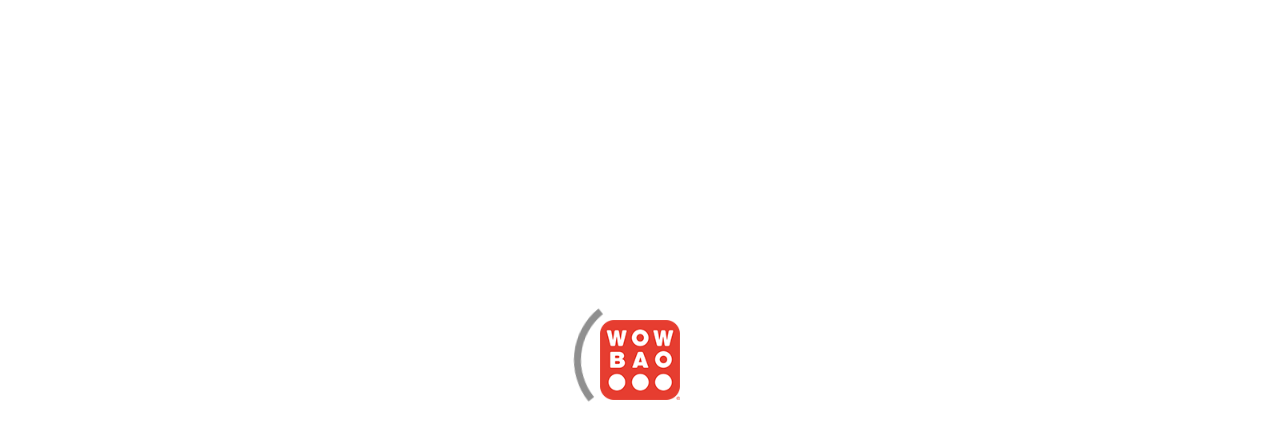

--- FILE ---
content_type: text/html; charset=UTF-8
request_url: https://order.wowbao.com/roblox_freebaosweepstakes/
body_size: 408
content:
<!doctype html><html lang="en"><head><meta charset="utf-8"/><meta http-equiv="X-UA-Compatible" content="IE=edge"/><meta name="viewport" content="width=device-width,initial-scale=1"/><link rel="icon" href="/favicon.ico"/><title>Order Online</title><script src="https://accounts.google.com/gsi/client" async defer="defer"></script><script src="https://applepay.cdn-apple.com/jsapi/v1/apple-pay-sdk.js"></script><script src="https://apps.rokt.com/wsdk/integrations/launcher.js"></script><script src="https://appleid.cdn-apple.com/appleauth/static/jsapi/appleid/1/en_US/appleid.auth.js"></script><script async src="https://pay.google.com/gp/p/js/pay.js" onload=""></script><script src="https://forms.finixpymnts.com/finix.js" async></script><meta name="description" content="Online Ordering"/><meta name="application-name" content=""/><meta name="theme-color" content=""/><meta property="og:image" content=""/><script defer="defer" src="/js/chunk-vendors.f268e4f0.js"></script><script defer="defer" src="/js/app.e0e8f533.js"></script><link href="/css/chunk-vendors.c7e4c9d5.css" rel="stylesheet"><link href="/css/app.74a2e361.css" rel="stylesheet"></head><body><noscript><strong>We're sorry but lunchbox-storefront doesn't work properly without JavaScript enabled. Please enable it to continue.</strong></noscript><div id="app"></div><script>(function () {
      var s = document.createElement('script');
      var h = document.querySelector('head') || document.body;
      s.src = 'https://acsbapp.com/apps/app/dist/js/app.js';
      s.async = true;
      s.onload = function () {
        acsbJS.init();
      };
      h.appendChild(s);
    })();</script></body></html>

--- FILE ---
content_type: text/css; charset=UTF-8
request_url: https://order.wowbao.com/css/app.74a2e361.css
body_size: 5599
content:
.signinButton[data-v-6c318075]{width:100%;height:40px;cursor:pointer;border:1px solid var(--border-color);border-radius:5px}.okta-button[data-v-61799788]{background-color:#3f59e4;text-transform:uppercase}svg[data-v-61799788]{vertical-align:middle}.modalContainer[data-v-56221eaa]{z-index:9999}.logo[data-v-56221eaa]{width:80px;margin:0 auto;margin-bottom:20px}.modalWrapper[data-v-56221eaa]{display:flex;flex-direction:column;align-items:center}.signUp[data-v-56221eaa]{display:flex;align-items:center;gap:5px;margin:15px 0 20px 0;flex-wrap:wrap;justify-content:center}.forgotPassword[data-v-56221eaa],.signUp a[data-v-56221eaa]{font-size:calc(14px*var(--regular-bold-font-size-multiplier));font-family:var(--regular-bold-font);color:var(--primary-color);cursor:pointer}.inputWrapper[data-v-56221eaa]{width:100%;margin-bottom:10px;position:relative}.inputWrapper input[data-v-56221eaa]{width:100%;padding-right:40px;box-sizing:border-box;overflow:hidden;text-overflow:ellipsis;white-space:nowrap}button[data-v-56221eaa]{width:100%;margin-top:20px}.passwordToggle[data-v-56221eaa]{position:absolute;right:10px;top:35px}.feedback[data-v-56221eaa]{margin-top:15px}.seperator[data-v-56221eaa]{display:flex;align-items:center;gap:10px;width:100%;margin-top:20px}.line[data-v-56221eaa]{height:1px;flex:1;background-color:var(--border-color)}.ssoButtons[data-v-56221eaa]{display:flex;flex-direction:column;gap:10px;margin-top:20px;width:100%}.validations[data-v-78c60288]{display:grid;grid-template-columns:1fr 1fr;gap:20px;-moz-column-gap:20px;column-gap:20px;row-gap:5px;margin:15px 0}.validation[data-v-78c60288]{display:flex;align-items:center;gap:5px}.validation svg path[data-v-78c60288]{stroke:var(--custom-green-color)}.notValid[data-v-78c60288]{height:5px;width:5px;border-radius:50%;background-color:var(--text-color)}.intl-tel-input-wrapper{width:100%;display:flex;flex-direction:column;gap:5px;position:relative}.intl-tel-input-wrapper label{font-size:calc(14px*var(--regular-bold-font-size-multiplier));font-family:var(--regular-bold-font);color:var(--text-color)}.intl-tel-input-wrapper input{border:1px solid var(--border-color);border-radius:5px;padding:10px;font-size:calc(16px*var(--regular-font-size-multiplier));height:44px;width:100%;background-color:transparent;color:var(--text-color);font-family:var(--regular-font);box-sizing:border-box}.intl-tel-input-wrapper input:active,.intl-tel-input-wrapper input:focus{outline:none}.intl-tel-input-wrapper input:disabled{background:var(--border-color);cursor:not-allowed}.intl-tel-input-wrapper .validation{font-size:calc(11px*var(--regular-font-size-multiplier));color:var(--red-color)}.intl-tel-input-wrapper .iti{width:100%;display:block;position:relative}.intl-tel-input-wrapper .iti__flag-container{position:absolute;top:0;bottom:0;right:0;padding:1px;z-index:1}.intl-tel-input-wrapper .iti__selected-flag{display:flex;align-items:center;height:100%;padding:0 .5rem;background-color:transparent;border:none;border-left:1px solid var(--border-color);border-radius:0 5px 5px 0}.intl-tel-input-wrapper .iti__selected-flag:hover{background-color:rgba(0,0,0,.05)}.intl-tel-input-wrapper .iti__selected-flag:focus{outline:none}.intl-tel-input-wrapper .iti__selected-dial-code{font-size:calc(16px*var(--regular-font-size-multiplier));font-family:var(--regular-font);color:var(--text-color);margin-left:.25rem}.intl-tel-input-wrapper .iti__country-list{width:100%;max-height:300px;overflow-y:auto;overflow-x:hidden;box-shadow:0 4px 12px rgba(0,0,0,.15);border:1px solid var(--border-color);border-radius:0 0 5px 5px;background-color:var(--background-color);margin-top:0;z-index:99999!important;position:absolute!important;padding:0;top:100%;left:0}.intl-tel-input-wrapper .iti__country{padding:.5rem .75rem;font-size:calc(14px*var(--regular-font-size-multiplier));font-family:var(--regular-font);color:var(--text-color);transition:background-color .2s ease;margin:0}.intl-tel-input-wrapper .iti__country.iti__highlight,.intl-tel-input-wrapper .iti__country:hover{background-color:rgba(0,0,0,.05)}.intl-tel-input-wrapper .iti__country.iti__active{background-color:var(--primary-color);color:#fff}.intl-tel-input-wrapper .iti__dial-code{color:var(--text-color);opacity:.7;font-size:calc(13px*var(--regular-font-size-multiplier))}.intl-tel-input-wrapper .iti__country.iti__active .iti__dial-code{color:#fff;opacity:.9}.intl-tel-input-wrapper .iti__arrow{border-left:.25rem solid transparent;border-right:.25rem solid transparent;border-top:.25rem solid var(--text-color);border-bottom:none!important;margin-left:.375rem;width:0;height:0}.intl-tel-input-wrapper .iti__arrow.iti__arrow--up,.intl-tel-input-wrapper .iti__selected-flag .iti__arrow--up{border-top:none!important;border-bottom:.25rem solid var(--text-color)!important}.intl-tel-input-wrapper .iti__search-input{width:100%;padding:.5rem .75rem;margin:0;border:none;border-radius:5px 5px 0 0;font-size:calc(14px*var(--regular-font-size-multiplier));font-family:var(--regular-font);color:var(--text-color);box-sizing:border-box;position:sticky;top:0;background-color:var(--background-color);z-index:2}.intl-tel-input-wrapper .iti__search-input:focus{outline:none;border-bottom-color:var(--primary-color)}.intl-tel-input-wrapper .iti__no-results{padding:1rem .75rem;text-align:center;font-size:calc(14px*var(--regular-font-size-multiplier));font-family:var(--regular-font);color:var(--text-color);opacity:.6;margin:0}@media only screen and (max-width:768px){.intl-tel-input-wrapper .iti__country-list{max-height:250px}}@media only screen and (max-width:480px){.intl-tel-input-wrapper .iti__country-list{max-height:200px}.intl-tel-input-wrapper .iti__selected-flag{padding:0 .375rem}.intl-tel-input-wrapper .iti__country{padding:.375rem .5rem}}.modalContainer[data-v-bd0a69ca]{z-index:9999}.logo[data-v-bd0a69ca]{width:80px;margin:0 auto;margin-bottom:20px}.modalWrapper[data-v-bd0a69ca]{display:flex;flex-direction:column;align-items:center}.login[data-v-bd0a69ca]{display:flex;align-items:center;gap:5px;margin:15px 0 20px 0}.login a[data-v-bd0a69ca]{font-size:calc(14px*var(--regular-bold-font-size-multiplier));font-family:var(--regular-bold-font);color:var(--primary-color);cursor:pointer}.inputWrapper[data-v-bd0a69ca]{width:100%;margin-bottom:10px;position:relative}.inputWrapper input[data-v-bd0a69ca]{width:100%;padding-right:40px;box-sizing:border-box;overflow:hidden;text-overflow:ellipsis;white-space:nowrap}button[data-v-bd0a69ca]{width:100%;margin-top:20px}.consent[data-v-bd0a69ca]{display:flex;align-items:center}.consent p[data-v-bd0a69ca]{text-align:center}.consent a[data-v-bd0a69ca]{color:var(--primary-color);font-family:var(--regular-bold-font)}.nameWrapper[data-v-bd0a69ca]{display:grid;grid-template-columns:1fr 1fr;gap:10px;width:100%}.passwordToggle[data-v-bd0a69ca]{position:absolute;right:10px;top:35px}.info[data-v-bd0a69ca]{font-size:calc(12px*var(--regular-font-size-multiplier));color:var(--passive-color)}.feedback[data-v-bd0a69ca]{margin-top:15px}.seperator[data-v-bd0a69ca]{display:flex;align-items:center;gap:10px;width:100%;margin-top:20px}.line[data-v-bd0a69ca]{height:1px;flex:1;background-color:var(--border-color)}.ssoButtons[data-v-bd0a69ca]{display:flex;flex-direction:column;gap:10px;margin-top:20px;width:100%}.optIn[data-v-bd0a69ca]{display:flex;flex-direction:column;gap:10px;margin-bottom:20px}@media screen and (max-width:768px){.nameWrapper[data-v-bd0a69ca]{grid-template-columns:1fr;gap:0}}@media screen and (max-width:500px){.validations[data-v-bd0a69ca]{grid-template-columns:1fr}}.logo[data-v-fb55c8c6]{width:80px;margin:0 auto;margin-bottom:20px}.modalWrapper[data-v-fb55c8c6]{display:flex;flex-direction:column;align-items:center}.signUp[data-v-fb55c8c6]{display:flex;align-items:center;gap:5px;margin:15px 0 20px 0;flex-wrap:wrap;justify-content:center}.signUp a[data-v-fb55c8c6]{font-size:calc(14px*var(--regular-bold-font-size-multiplier));font-family:var(--regular-bold-font);color:var(--primary-color);cursor:pointer}.inputWrapper[data-v-fb55c8c6]{width:100%;margin-bottom:10px}button[data-v-fb55c8c6]{width:100%;margin-top:20px}.back[data-v-fb55c8c6]{cursor:pointer;margin-bottom:30px;display:flex;align-items:center;position:absolute;top:20px;left:20px}.back svg[data-v-fb55c8c6]{width:8px;margin-right:5px;fill:var(--primary-color)}.back p[data-v-fb55c8c6]{font-size:calc(14px*var(--regular-bold-font-size-multiplier));color:var(--primary-color);display:flex;align-items:center}.addressSuggestions[data-v-59aa0b1c]{display:flex;flex-direction:column;border:1px solid var(--border-color);border-radius:5px;position:absolute;background-color:#fff;width:100%;padding:5px 0;z-index:9999}.suggestion[data-v-59aa0b1c]{padding:8px 10px;cursor:pointer;display:flex;gap:10px;align-items:center;border-bottom:1px solid var(--border-color)}.suggestion[data-v-59aa0b1c]:last-child{border-bottom:none}.suggestion img[data-v-59aa0b1c]{height:12px}.suggestion p[data-v-59aa0b1c]{font-size:13px;white-space:nowrap;overflow:hidden;display:block;text-overflow:ellipsis}.suggestion[data-v-59aa0b1c]:hover{background-color:var(--gray-color)}.addressInput[data-v-59aa0b1c]{border:none;border-bottom:1px solid var(--border-color);border-radius:0;padding:10px 0}.remove[data-v-59aa0b1c]{position:absolute;top:3px;right:0;padding:10px;cursor:pointer;height:38px;background:var(--background-color);border-radius:5px}.remove a[data-v-59aa0b1c],.remove[data-v-59aa0b1c]{display:flex;align-items:center;justify-content:center}.remove a img[data-v-59aa0b1c]{height:14px;width:14px}.darkMode[data-v-59aa0b1c]{background-color:var(--primary-color)}.selector[data-v-94e8bbd8]{background-color:var(--gray-color);border-radius:5px;padding:5px}.elements[data-v-94e8bbd8]{display:flex;height:40px;overflow:hidden;position:relative;width:100%}.elements button[data-v-94e8bbd8]{flex:1;display:flex;align-items:center;justify-content:center;font-size:calc(15px*var(--regular-font-size-multiplier));border-radius:var(--button-radius);text-align:center;line-height:1;z-index:2;border:none;background:transparent;font-family:var(--regular-font);color:inherit;padding:0;margin:0;cursor:pointer;vertical-align:middle;height:100%}.elements button[data-v-94e8bbd8]:disabled{cursor:default}.elements button[data-v-94e8bbd8]:focus-visible{outline:2px solid var(--primary-color);outline-offset:-2px}.active[data-v-94e8bbd8]{background-color:var(--primary-color)!important;flex:1;position:absolute;height:100%;border-radius:var(--button-radius);transition:all .3s ease-in-out}.elements button.activeText[data-v-94e8bbd8]{font-family:var(--regular-bold-font);color:var(--primary-text-color)}.daysAndHours[data-v-4f2b9286]{display:grid;grid-template-columns:1fr 1fr;gap:10px}.asapOrdersScheduler[data-v-4f2b9286],.daysAndHours.reorderSpacing[data-v-4f2b9286]{margin-top:20px}.radio-group[data-v-4f2b9286],.radio[data-v-4f2b9286]{display:flex;align-items:center}.radio[data-v-4f2b9286]{gap:5px}.radioLabel[data-v-4f2b9286]{cursor:pointer}input.disabled[data-v-4f2b9286]{cursor:not-allowed}label.disabled[data-v-4f2b9286]{color:grey}.customSelect[data-v-4f2b9286]{border:1px solid var(--border-color);border-radius:5px;height:44px;font-size:calc(16px*var(--regular-font-size-multiplier));padding:0 10px;display:flex;align-items:center;cursor:pointer;background-color:transparent;width:100%;text-align:left}.customSelect[data-v-4f2b9286]:focus-visible{outline:2px solid var(--primary-color);outline-offset:2px}.customSelect p[data-v-4f2b9286]{font-size:calc(16px*var(--regular-font-size-multiplier))}.arrow[data-v-4f2b9286]{position:absolute;bottom:18px;right:10px}.arrow path[data-v-4f2b9286]{fill:var(--text-color)}.name[data-v-4f2b9286],.type[data-v-4f2b9286]{font-family:var(--regular-bold-font)}.name[data-v-4f2b9286]{font-size:20px}.startOrder[data-v-4f2b9286]{margin-top:20px}.dropdown[data-v-4f2b9286]{z-index:999;position:absolute;top:70px;left:0;right:0;border:1px solid var(--border-color);border-radius:7px;max-height:200px;overflow:auto;background-color:#fff}.dropdownItem[data-v-4f2b9286]{padding:10px 15px;height:auto;max-height:60px;color:var(--text-color);cursor:pointer;font-family:var(--regular-font)}.dropdownItem[data-v-4f2b9286]:hover{background-color:var(--background-color)}.dropdownItem[data-v-4f2b9286]:first-child{margin-top:10px}.dropdownItem[data-v-4f2b9286]:last-child{margin-bottom:10px}.dropdownItemTime[data-v-4f2b9286]{padding:6px 15px;min-height:32px;color:var(--text-color);cursor:pointer;font-family:var(--regular-font);display:flex;align-items:center}.dropdownItemTime[data-v-4f2b9286]:hover{background-color:var(--background-color)}.dropdownItemTime[data-v-4f2b9286]:first-child{margin-top:10px}.dropdownItemTime[data-v-4f2b9286]:last-child{margin-bottom:10px}.dateItem[data-v-4f2b9286]{margin-left:10px;color:#fff;font-family:var(--regular-font);font-size:13px;background-color:#6c6c6c;width:80px;height:25px;border-radius:3px;display:flex;justify-content:center;align-items:center;text-align:center}.selected[data-v-4f2b9286]{font-family:var(--regular-bold-font);color:var(--primary-color);background-color:var(--background-color)}.modalWrapper[data-v-4f2b9286]{overflow:unset;max-width:450px}.modalWrapper[data-v-4f2b9286]:focus{outline:none}.change[data-v-4f2b9286]{cursor:pointer;width:-moz-max-content;width:max-content}.change p[data-v-4f2b9286]{color:var(--primary-color);width:-moz-max-content;width:max-content}.feedback[data-v-4f2b9286]{margin-top:15px;display:flex;flex-direction:column}.loaderWrapper[data-v-4f2b9286]{height:86px;display:flex;align-items:center;justify-content:center}.listWrapper[data-v-4f2b9286]{position:relative;margin-bottom:15px}.selectedListItem[data-v-4f2b9286]{height:44px;border:1px solid var(--border-color);border-radius:5px;display:flex;align-items:center;justify-content:space-between;padding:0 15px;cursor:pointer;margin-top:10px}.selectedListItem p[data-v-4f2b9286]{font-size:calc(18px*var(--regular-font-size-multiplier))}.orderTypesList[data-v-4f2b9286]{display:flex;flex-direction:column;gap:5px;background-color:#fff;border-radius:5px;border:1px solid var(--border-color);position:absolute;top:75px;left:0;right:0;z-index:2}.listItem[data-v-4f2b9286]{padding:5px 15px;cursor:pointer}.listItem p[data-v-4f2b9286]{font-size:calc(16px*var(--regular-font-size-multiplier))}.listItem[data-v-4f2b9286]:hover{background-color:var(--background-color)}.listItem[data-v-4f2b9286]:first-child{margin-top:10px}.listItem[data-v-4f2b9286]:last-child{margin-bottom:10px}.orderInfo[data-v-4f2b9286]{display:flex;align-items:center;justify-content:space-between;gap:15px}.rightArrow[data-v-4f2b9286]{cursor:pointer}.rightArrow path[data-v-4f2b9286]{fill:var(--text-color)}.remove[data-v-4f2b9286]{position:absolute;top:3px;right:0;padding:10px;cursor:pointer;height:38px;background-color:#fff;border-radius:5px}.remove a[data-v-4f2b9286],.remove[data-v-4f2b9286]{display:flex;align-items:center;justify-content:center}.remove a img[data-v-4f2b9286]{height:14px;width:14px}.addressInput[data-v-4f2b9286]{margin-bottom:20px}.orderInfo .inputWrapper input[data-v-4f2b9286]{border:none;border-bottom:1px solid var(--border-color);border-radius:0;padding-left:0;font-size:calc(16px*var(--regular-font-size-multiplier))}.inputWrapper[data-v-4f2b9286]{margin-bottom:0}.close[data-v-4f2b9286]{background-color:transparent;border:none;padding:8px;cursor:pointer;display:flex;align-items:center;justify-content:center;border-radius:4px}.close[data-v-4f2b9286]:focus-visible{outline:2px solid var(--primary-color);outline-offset:2px}.sr-only[data-v-4f2b9286]{position:absolute;width:1px;height:1px;padding:0;margin:-1px;overflow:hidden;clip:rect(0,0,0,0);white-space:nowrap;border-width:0}.addressDetails[data-v-4f2b9286]{display:grid;grid-template-columns:2fr 1fr;gap:15px}.addressDetails input[data-v-4f2b9286]{border:none;border-bottom:1px solid var(--border-color);border-radius:0;padding-left:0;font-size:calc(16px*var(--regular-font-size-multiplier))}.addressWrapper[data-v-4f2b9286]{position:relative}.modalHeader[data-v-4f2b9286]{display:flex;flex-direction:column;align-items:center;margin-bottom:20px}.modalHeader p[data-v-4f2b9286]{text-align:center}.serviceTypeLabel[data-v-4f2b9286]{font-size:18px;font-family:var(--regular-font);margin-bottom:15px}.line[data-v-4f2b9286]{margin:20px 0}.line[data-v-4f2b9286],.nextDayLine[data-v-4f2b9286]{height:1px;background-color:var(--border-color);width:100%;flex-shrink:0}.nextDayLine[data-v-4f2b9286]{margin:10px 0}.orderTypesSelector[data-v-4f2b9286]{background-color:var(--gray-color);border-radius:5px;padding:5px;margin-top:15px}.serviceTypes[data-v-4f2b9286]{display:flex;flex-direction:column}.selectLocation[data-v-4f2b9286]{margin-top:10px}.closingSoonMessage[data-v-4f2b9286]{text-align:center;margin-top:20px;margin-bottom:20px;padding:10px}.storeClosedMessage[data-v-4f2b9286]{text-align:center;padding:20px}.storeClosedMessage p[data-v-4f2b9286]{font-size:calc(16px*var(--regular-font-size-multiplier));color:var(--text-color);line-height:1.5;margin:0}div.vue-otp-input[data-v-6ab61c71]{width:-moz-max-content;width:max-content}div.vue-otp-input>div.otp-wrapper[data-v-6ab61c71]{direction:var(--direction);text-align:center;display:flex;align-items:center;justify-content:center;transition-property:all;transition-timing-function:cubic-bezier(.4,0,.2,1);transition-duration:.3s}div.vue-otp-input>div.otp-wrapper>input.otp-input[data-v-6ab61c71]{transition-property:all;transition-timing-function:cubic-bezier(.4,0,.2,1);transition-duration:.3s;border-radius:var(--border-radius)}div.vue-otp-input>div.otp-wrapper>input.otp-input[data-v-6ab61c71]:disabled{background-color:#ececec!important}div.vue-otp-input>div.otp-wrapper>input.defualt-input-separate[data-v-6ab61c71]{text-align:center;font-weight:600;background-color:transparent;border:solid 1px var(--border-color);width:3rem;height:70px;font-size:30px;border-color:var(--primary-color)}div.vue-otp-input>div.otp-wrapper>input.defualt-error-input-separate[data-v-6ab61c71]{text-align:center;font-weight:600;background-color:transparent;border:2px solid #d50000;width:3rem;height:48px}@media only screen and (max-width:600px){div.vue-otp-input>div.otp-wrapper>input.defualt-input-separate[data-v-6ab61c71]{width:2.5rem;height:40px;font-size:20px}}div.vue-otp-input>div.defualt-wrapper-separate[data-v-6ab61c71]{background:transparent}div.vue-otp-input>div.defualt-wrapper-group[data-v-6ab61c71]{border:2px solid #ececec}div.vue-otp-input>div.defualt-error-wrapper-group[data-v-6ab61c71]{border:2px solid #d50000}div.vue-otp-input>div.otp-wrapper>input.defualt-input-group[data-v-6ab61c71]{background-color:transparent;font-weight:600;border:none;width:3rem;height:48px;text-align:center}@media only screen and (max-width:600px){div.vue-otp-input>div.otp-wrapper>input.defualt-input-group[data-v-6ab61c71]{width:2.5rem;height:40px}}div.vue-otp-input>div.defualt-active-wrapper[data-v-6ab61c71],div.vue-otp-input>div.otp-wrapper>input.defualt-active-input[data-v-6ab61c71]{border:2px solid #525252}div.vue-otp-input>span.default-error-class[data-v-6ab61c71]{color:#d50000;font-weight:700}input[data-v-6ab61c71]:focus{outline:none}input[data-v-6ab61c71]::-webkit-inner-spin-button,input[data-v-6ab61c71]::-webkit-outer-spin-button{-webkit-appearance:none;margin:0}input[type=number][data-v-6ab61c71]{-moz-appearance:textfield}.modalWrapper[data-v-7aa770c5]{display:flex;flex-direction:column;align-items:center;overflow:visible}.pin[data-v-7aa770c5]{display:flex;gap:10px;margin:20px 0 10px 0}.pin input[data-v-7aa770c5]{flex:1;width:50px;height:70px;text-align:center;font-size:calc(30px*var(--regular-font-size-multiplier))}.bold[data-v-7aa770c5]{font-family:var(--regular-bold-font)}.description[data-v-7aa770c5]{text-align:center;margin-top:10px}.resend[data-v-7aa770c5]{margin-top:auto;cursor:pointer;margin-top:20px;margin-bottom:10px}.resend p[data-v-7aa770c5]{color:var(--primary-color)}.verify[data-v-7aa770c5]{width:100%;margin-top:10px}.error[data-v-7aa770c5]{margin:10px 0}.phoneChange[data-v-7aa770c5]{display:flex;gap:15px;width:100%;margin-top:15px;flex-direction:column}.phoneChange .inputWrapper[data-v-7aa770c5]{flex:1}.clickHere[data-v-7aa770c5]{cursor:pointer;font-family:var(--regular-bold-font);color:var(--primary-color)}@media screen and (max-width:768px){.pin input[data-v-7aa770c5]{width:40px;height:60px;font-size:calc(25px*var(--regular-font-size-multiplier))}}.modalWrapper[data-v-7e2951c0]{display:flex;flex-direction:column;align-items:center;overflow:visible}.pin[data-v-7e2951c0]{display:flex;gap:10px;margin:20px 0 10px 0}.pin input[data-v-7e2951c0]{flex:1;width:50px;height:70px;text-align:center;font-size:calc(30px*var(--regular-font-size-multiplier))}.bold[data-v-7e2951c0]{font-family:var(--regular-bold-font)}.description[data-v-7e2951c0]{text-align:center;margin-top:10px}.resend[data-v-7e2951c0]{margin-top:auto;cursor:pointer;margin-top:20px;margin-bottom:10px}.resend p[data-v-7e2951c0]{color:var(--primary-color)}.verify[data-v-7e2951c0]{width:100%;margin-top:10px}.error[data-v-7e2951c0]{margin:10px 0}.phoneChange[data-v-7e2951c0]{display:flex;gap:15px;width:100%;margin-top:15px;flex-direction:column}.phoneChange .inputWrapper[data-v-7e2951c0]{flex:1}.clickHere[data-v-7e2951c0]{cursor:pointer;font-family:var(--regular-bold-font);color:var(--primary-color)}@media screen and (max-width:768px){.pin input[data-v-7e2951c0]{width:40px;height:60px;font-size:calc(25px*var(--regular-font-size-multiplier))}}.modalContainer[data-v-12ab58d7]{z-index:9999}.modalWrapper[data-v-12ab58d7]{display:flex;flex-direction:column;align-items:center}.textWrapper[data-v-12ab58d7],button[data-v-12ab58d7]{width:100%;margin-top:20px}.modalWrapper h1[data-v-12ab58d7]{margin-bottom:20px}.modalWrapper h3[data-v-12ab58d7]{text-align:center}.logo[data-v-12ab58d7]{width:80px;margin:0 auto;margin-bottom:20px}.loaderWrapper[data-v-12ab58d7]{height:150px;display:flex;justify-content:center;align-items:center}.contentWrapper[data-v-12ab58d7]{display:flex;flex-direction:column;align-items:center}nav[data-v-4c120768]{background-color:var(--background-color);border-bottom:1px solid var(--border-color)}.navWrapper[data-v-4c120768]{display:flex;justify-content:space-between;height:70px;padding:0 20px}.navOnMenu[data-v-4c120768]{max-width:1280px;width:100%;margin:auto}.navLink[data-v-4c120768]{display:flex;align-items:center;justify-content:center;gap:5px;position:relative}.navLink p[data-v-4c120768]{cursor:pointer}.logo[data-v-4c120768]{height:50px;cursor:pointer;max-width:300px;-o-object-fit:contain;object-fit:contain}.orderInfo[data-v-4c120768]{display:flex;align-items:center;gap:5px;cursor:pointer}.orderInfo p[data-v-4c120768]{font-size:13px}.left[data-v-4c120768]{display:flex;align-items:center;gap:20px}.edit[data-v-4c120768]{margin-left:10px;border:1px solid var(--primary-text-color);border-radius:20px;height:26px;display:flex;align-items:center;justify-content:center;padding:0 10px}.cartQty[data-v-4c120768]{position:absolute;color:#fff;font-size:calc(13px*var(--regular-font-size-multiplier));text-align:center;margin-top:3px}.profileDropdown[data-v-4c120768]{position:absolute;top:55px;right:0;background-color:#fff;border:1px solid var(--border-color);border-radius:5px;display:flex;flex-direction:column;z-index:12;width:160px;overflow:hidden}.dropdownLink[data-v-4c120768]{padding:10px 15px;display:flex;align-items:center;font-size:calc(15px*var(--regular-font-size-multiplier));cursor:pointer}.dropdownLink[data-v-4c120768]:hover{background-color:var(--background-color);font-family:var(--regular-bold-font)}.dropdownLink[data-v-4c120768]:first-child{margin-top:5px}.dropdownLink[data-v-4c120768]:last-child{margin-bottom:5px}.dropdownLink a[data-v-4c120768]{color:var(--text-color);font-family:var(--regular-font);font-size:calc(14px*var(--regular-font-size-multiplier))}.logOut[data-v-4c120768]{font-family:var(--regular-bold-font);cursor:pointer;margin:auto;padding:15px 0}.logOut p[data-v-4c120768]{color:var(--primary-color)}.cart[data-v-4c120768]{display:none}.navLinks[data-v-4c120768]{display:flex;gap:20px;align-items:center}.cartIcon[data-v-4c120768]{background-color:#fff;border-radius:50%;height:50px;width:50px;display:flex;align-items:center;justify-content:center;cursor:pointer}.cartIcon img[data-v-4c120768]{width:24px}.cartIcon p[data-v-4c120768]{margin-left:5px;color:#292828}.cartView[data-v-4c120768]{position:fixed;top:0;right:0;width:100%;height:100%;z-index:5;max-width:650px}.cartWrapper[data-v-4c120768]{height:100%;border-radius:0}.mobile[data-v-4c120768]{display:none}.middle[data-v-4c120768]{display:flex;-moz-column-gap:20px;column-gap:20px;row-gap:5px;align-items:center;margin:auto;background-color:var(--primary-color);width:100%;padding:10px 5px;justify-content:center;flex-wrap:wrap}.middle svg path[data-v-4c120768]{fill:#fff}.middle p[data-v-4c120768],.middle span[data-v-4c120768]{color:var(--primary-text-color);font-family:var(--regular-bold-font)}.middle a p[data-v-4c120768]{color:var(--primary-text-color);font-size:calc(13px*var(--regular-bold-font-size-multiplier))}.middle svg path[data-v-4c120768]{fill:var(--primary-text-color)}.right[data-v-4c120768]{display:flex;justify-content:flex-end;gap:20px}.line[data-v-4c120768]{display:flex;gap:5px;align-items:center}.navLink svg path[data-v-4c120768]{fill:var(--text-color)}.cartImage[data-v-4c120768]{width:33px;height:33px;margin-bottom:5px;-o-object-fit:contain;object-fit:contain}.cartImage path[data-v-4c120768]{fill:var(--primary-color)!important}.typeIndicator[data-v-4c120768]{font-family:var(--regular-bold-font)}.itemToaster[data-v-4c120768]{position:absolute;top:60px;right:0;width:-moz-max-content;width:max-content;padding:15px;border-radius:5px;z-index:1000}.itemToaster p[data-v-4c120768]{color:#fff;font-size:calc(16px*var(--regular-font-size-multiplier));font-family:var(--regular-font)!important}.confirmationHeader[data-v-4c120768]{height:15px;background-color:var(--primary-color);width:100%;flex-shrink:0}.orderNow[data-v-4c120768]{height:40px;margin:auto;display:flex;align-items:center;gap:5px}.orderNow p[data-v-4c120768]{font-family:var(--button-font);color:var(--primary-text-color)}.notSelectedContentHub path[data-v-4c120768]{fill:var(--text-color)}.selectedContentHub path[data-v-4c120768]{fill:var(--primary-color)!important}.notSelectedContentHub[data-v-4c120768],.selectedContentHub[data-v-4c120768]{height:18px;width:18px}.orderNowIcon path[data-v-4c120768]{fill:var(--primary-text-color)}@media screen and (max-width:900px){.navLinkText[data-v-4c120768]{display:none}.cartQty[data-v-4c120768],.jump p[data-v-4c120768],.logOut p[data-v-4c120768]{display:block!important}.orderNow[data-v-4c120768]{padding:10px}.orderNow p[data-v-4c120768]{display:none}}@media screen and (max-width:500px){.line[data-v-4c120768]{width:100%;text-align:left;padding:0 10px 0;position:relative}.line svg[data-v-4c120768]{display:none}.line p[data-v-4c120768]{font-size:calc(13px*var(--regular-bold-font-size-multiplier))}.typeIndicator[data-v-4c120768]{display:none}.logo[data-v-4c120768]{height:35px;max-width:150px}.edit[data-v-4c120768]{position:absolute;right:10px;top:80px}.right[data-v-4c120768]{gap:10px}}.toasterWrapper[data-v-07d72f0a]{position:fixed;bottom:20px;left:20px;z-index:9999999999;display:flex;flex-direction:column;gap:10px;max-width:500px}.toaster[data-v-07d72f0a]{display:flex;padding:15px;border-radius:5px}.toaster p[data-v-07d72f0a]{text-align:left;font-size:calc(16px*var(--regular-font-size-multiplier))}.toaster-enter-from[data-v-07d72f0a],.toaster-leave-to[data-v-07d72f0a]{transform:translateX(-120%)}.toaster-enter-active[data-v-07d72f0a],.toaster-leave-active[data-v-07d72f0a],.toaster-move[data-v-07d72f0a]{transition:all .3s ease-in-out}.toaster-enter-to[data-v-07d72f0a],.toaster-leave-from[data-v-07d72f0a]{transform:translateX(0)}@media screen and (max-width:600px){.toasterWrapper[data-v-07d72f0a]{bottom:unset;top:10px;left:10px;margin-right:10px}.toaster p[data-v-07d72f0a]{font-size:calc(14px*var(--regular-font-size-multiplier))}}.loading[data-v-660d8b6e]{position:fixed;top:0;left:0;width:100%;height:100%;background-color:var(--background-color);z-index:9999;display:flex;justify-content:center;align-items:center}.loadingWrapper[data-v-660d8b6e]{position:relative}.loadingWrapper img[data-v-660d8b6e]{position:absolute;top:50%;left:50%;transform:translate(-50%,-50%);width:80px}*{margin:0;padding:0;box-sizing:border-box}:root{--success-color:#00a6513d;--red-color:#e60000;--error-color:#fcd1d1;--gray-color:#efefef;--passive-color:#8f8f8f;--border-color:#e6e3e3;--text-color:#000;--header-text-color:#000;--shadow:rgba(0,0,0,.1) 0px 4px 16px}.mainView{display:flex;flex-direction:column;height:var(--innerHeight);overflow:hidden;background-color:var(--background-color)}p{font-size:calc(14px*var(--regular-font-size-multiplier));color:var(--text-color);line-height:1.6}p,span{font-family:var(--regular-font)}h1,h2,h3,h4,h5,h6{color:var(--header-text-color);font-family:var(--header-font);font-weight:400}h1{font-size:calc(32px*var(--header-font-size-multiplier))}h2{font-size:calc(24px*var(--header-font-size-multiplier))}h3{font-size:calc(19px*var(--header-font-size-multiplier))}a{text-decoration:none}a p{font-family:var(--regular-bold-font)!important}button{font-size:calc(14px*var(--button-font-size-multiplier));border:none;border-radius:var(--button-radius);padding:0 10px;background-color:var(--primary-color);color:var(--primary-text-color);cursor:pointer;height:50px;flex-shrink:0;font-family:var(--button-font);transition:all .2s ease-in-out}button:disabled{cursor:not-allowed}button:hover{scale:1.01}.inputWrapper{display:flex;flex-direction:column;gap:5px;position:relative}input[type=date],input[type=email],input[type=number],input[type=password],input[type=text]{border:1px solid var(--border-color);border-radius:5px;padding:10px;font-size:calc(16px*var(--regular-font-size-multiplier));height:44px;width:100%;background-color:transparent;color:var(--text-color);font-family:var(--regular-font)}input[type=text]:disabled{background:var(--border-color);cursor:not-allowed}select{height:44px}select,textarea{border:1px solid var(--border-color);border-radius:5px;padding:10px;font-size:calc(16px*var(--regular-font-size-multiplier))}textarea{resize:none;outline:none;font-family:var(--regular-font);background-color:transparent;color:var(--text-color)}textarea:focus{border:1px solid var(--primary-color)}input::-webkit-inner-spin-button,input::-webkit-outer-spin-button{-webkit-appearance:none;margin:0}input[type=number]{-moz-appearance:textfield}input[type=date]{display:flex;display:-webkit-flex;flex:1 0 0;-webkit-flex:1 0 0;-webkit-appearance:none;-moz-appearance:none;min-height:44px}input:active,input:focus{outline:none;border:1px solid var(--primary-color)}label{font-size:calc(14px*var(--regular-bold-font-size-multiplier));font-family:var(--regular-bold-font);color:var(--text-color)}.loader,.storeLoader{content:"";width:32px;height:32px;margin:auto;border:4px solid transparent;border-top-color:var(--passive-color);border-radius:50%;animation:loading-spinner 1s ease infinite}@keyframes loading-spinner{0%{transform:rotate(0turn)}to{transform:rotate(1turn)}}.mainLoader{width:132px;height:132px;border:7px solid transparent;border-top-color:var(--passive-color)}.buttonLoader{width:16px;height:16px;border:4px solid transparent;border-top-color:var(--primary-text-color)}.modalContainer{position:fixed;top:-500px;left:-500px;right:-500px;bottom:-500px;display:flex;justify-content:center;align-items:center;z-index:999;background-color:rgba(0,0,0,.5)}.modalWrapper{max-width:400px;width:92vw;border-radius:5px;padding:20px;flex-direction:column;position:relative;max-height:90vh;overflow:auto;margin:0 10px}.close,.modalWrapper{background-color:var(--background-color);display:flex}.close{position:absolute;top:10px;right:10px;cursor:pointer;height:40px;width:40px;justify-content:center;align-items:center;z-index:99;padding:10px;border-radius:50%}.close svg{width:17px}.close svg path{stroke:var(--text-color);fill:var(--text-color)}.validation{font-size:calc(11px*var(--regular-font-size-multiplier));color:var(--red-color)}.secondaryButton{color:var(--text-color);border:1px solid var(--text-color)}.checkboxLabel{font-size:calc(16px*var(--regular-font-size-multiplier));font-family:var(--regular-font)}.checkboxWrapper{display:flex;align-items:center;gap:10px}input[type=checkbox]{-moz-appearance:none;appearance:none;-webkit-appearance:none;height:24px;width:24px;background-color:#fff;border-radius:5px;cursor:pointer;border:.5px solid var(--passive-color);padding:4px 0 0 0;display:flex;align-items:center;justify-content:center;flex-shrink:0}input[type=checkbox]:active{border:none}input[type=checkbox]:checked{background-color:var(--primary-color);border:none}input[type=checkbox]:checked:after{display:block}input[type=checkbox]:before{display:none}input[type=checkbox]:after{content:url(/img/check.4d86fea2.svg);height:100%;display:none;scale:.7}select{-moz-appearance:none;-webkit-appearance:none;outline:none}select::-ms-expand{display:none}input[type=radio]{accent-color:var(--primary-color);height:22px;width:22px;cursor:pointer}.feedback{width:100%;padding:10px;text-align:center;border-radius:5px}.success{background-color:var(--success-color)}.error{background-color:var(--error-color)}.radio{display:flex;gap:5px;border-radius:7px;align-items:center;width:100%}.shake{animation:horizontal-shaking 1.5s ease-in-out}@keyframes horizontal-shaking{0%{transform:translateX(0)}10%{transform:translateX(5px)}15%{transform:translateX(-5px)}20%{transform:translateX(5px)}25%{transform:translateX(-5px)}30%{transform:translateX(5px)}35%{transform:translateX(-5px)}40%{transform:translateX(5px)}45%{transform:translateX(-5px)}50%{transform:translateX(5px)}55%{transform:translateX(-5px)}60%{transform:translateX(5px)}65%{transform:translateX(-5px)}70%{transform:translateX(5px)}75%{transform:translateX(-5px)}80%{transform:translateX(5px)}85%{transform:translateX(-5px)}90%{transform:translateX(5px)}95%{transform:translateX(-5px)}to{transform:translateX(0)}}.swiper-button-next,.swiper-button-prev{width:30px!important;height:30px!important;display:flex!important;align-items:center!important;justify-content:center!important;background-color:var(--primary-color)!important;border-radius:50%!important;flex-shrink:0;cursor:pointer}.swiper-button-next{right:0!important}.swiper-button-prev{left:0!important}.swiper-button-next:after{padding-left:2px!important}.swiper-button-next:after,.swiper-button-prev:after{font-size:16px!important;color:var(--primary-text-color)!important}.swiper-button-prev:after{padding-right:2px!important}.swiper-button-disabled{display:none!important}.swiper-pagination-bullet-active{background-color:#fff!important}.fade-enter-from,.fade-leave-to{opacity:0;scale:.9}.fade-enter-to,.fade-leave-from{opacity:1;scale:1}.fade-enter-active,.fade-leave-active{transition:all .2s ease-in}.slide-enter-from,.slide-leave-to{margin-right:-100%;background-color:transparent}.slide-enter-to,.slide-leave-from{margin-right:0;background-color:rgba(0,0,0,.5)}.slide-enter-active,.slide-leave-active{transition:all .4s linear;transition-delay:.2s}.page-enter-from,.page-leave-to{opacity:0}.page-enter-to,.page-leave-from{opacity:1}.page-enter-active,.page-leave-active{transition:all .2s ease-in}.checkbox{width:24px;height:24px;display:flex;align-items:center;justify-content:center;cursor:pointer;flex-shrink:0}.checkbox img{width:12px}.radioSelected{width:16px;height:16px;background-color:var(--primary-color);border-radius:50%}.swiper,.swiper-wrapper{z-index:unset!important}.cartUpsells .swiper-button-next{top:60px!important;right:10px!important}.cartUpsells .swiper-button-prev{top:60px!important;left:10px!important}.suggestion .swiper-button-next{right:10px!important}.suggestion .swiper-button-prev{left:10px!important}.topCategoriesWrapper .swiper-button-next{right:10px!important}.topCategoriesWrapper .swiper-button-prev{left:10px!important}@media screen and (max-width:500px){.swiper-button-next,.swiper-button-prev{display:none!important}}

--- FILE ---
content_type: text/css; charset=UTF-8
request_url: https://order.wowbao.com/css/40.32ec3727.css
body_size: 3002
content:
.choiceWrapper[data-v-348f4cc6]:last-child{border-bottom:none}.choiceWrapper .nutrationInfo[data-v-348f4cc6]{margin:10px 30px}.choiceWrapper[data-v-348f4cc6]{border-bottom:1px solid var(--border-color);cursor:pointer}.gridChoiceWrapper[data-v-348f4cc6]{border:1px solid var(--border-color);border-radius:5px;cursor:pointer;min-width:0}.gridChoice[data-v-348f4cc6]{display:flex;flex-direction:column;height:100%}.gridChoiceImage[data-v-348f4cc6]{width:100%;height:100%;aspect-ratio:1/1;-o-object-fit:cover;object-fit:cover;border-radius:5px 5px 0 0;cursor:pointer}.gridCheckboxRight[data-v-348f4cc6]{padding:10px;height:100%}.gridCheckboxWrapper[data-v-348f4cc6]{display:flex;flex-direction:column;gap:20px;height:100%}.choice[data-v-348f4cc6]{padding:15px 30px;display:flex;align-items:center;min-height:80px}.choice[data-v-348f4cc6]:hover,.gridChoice[data-v-348f4cc6]:hover{background-color:var(--gray-color)}.choiceImage[data-v-348f4cc6]{width:80px;height:80px;-o-object-fit:cover;object-fit:cover;margin-right:10px;cursor:pointer;border-radius:7px}.checkboxRight[data-v-348f4cc6]{flex:1}.checkboxWrapper input[data-v-348f4cc6]{flex-shrink:0;margin-right:5px}.choiceInfo[data-v-348f4cc6]{display:flex;flex-direction:column;flex:1;width:100%}.checkboxLabel[data-v-348f4cc6]{font-size:calc(16px*var(--regular-font-size-multiplier));cursor:pointer}.choiceDescription[data-v-348f4cc6]{font-size:calc(12px*var(--regular-font-size-multiplier));color:var(--passive-color);margin-top:2px;font-family:var(--regular-font);cursor:pointer}.choicePrice[data-v-348f4cc6]{color:var(--passive-color)}.selectedUpsellChoices[data-v-348f4cc6]{font-size:calc(13px*var(--regular-bold-font-size-multiplier));color:var(--passive-color);margin-top:10px;font-family:var(--regular-bold-font)}.editSelections[data-v-348f4cc6]{border:2px solid var(--primary-color);border-radius:20px;height:26px;display:flex;align-items:center;justify-content:center;padding:0 10px;width:-moz-fit-content;width:fit-content;margin-top:10px;overflow:hidden}.editSelections p[data-v-348f4cc6]{font-size:calc(10px*var(--regular-font-size-multiplier));color:var(--primary-color);font-family:var(--regular-font)}.qtyWrapper[data-v-348f4cc6]{display:flex;align-items:center;width:-moz-max-content;width:max-content;margin:1px 0;border-radius:7px;overflow:hidden;gap:5px}.qtyWrapper button[data-v-348f4cc6]{height:30px;width:30px;border-radius:50%;display:flex;align-items:center;padding:0;font-size:calc(16px*var(--regular-font-size-multiplier));background-color:#fff;justify-content:center;border:1px solid var(--text-color);color:var(--text-color);font-family:var(--regular-font)}.selected path[data-v-348f4cc6]{fill:var(--primary-color)}.qty[data-v-348f4cc6]{width:30px;height:30px;border-radius:50%;display:flex;align-items:center;justify-content:center;color:#fff}.left[data-v-348f4cc6],.right[data-v-348f4cc6],.whole[data-v-348f4cc6]{width:22px;height:22px;border-radius:11px;display:flex;align-items:center;justify-content:center;cursor:pointer}.right[data-v-348f4cc6]{background:linear-gradient(90deg,#fff,#fff 50%,#ccc 0,#ccc)!important;border:1px solid #ccc!important;margin-left:5px}.left[data-v-348f4cc6]{background:linear-gradient(90deg,#ccc,#ccc 50%,#fff 0,#fff)!important;border:1px solid #ccc!important;margin-right:5px}.whole[data-v-348f4cc6]{background-color:#ccc}.activeRight[data-v-348f4cc6]{background:linear-gradient(90deg,#fff,#fff 50%,var(--primary-color) 0,var(--primary-color))!important;border:1px solid var(--primary-color)!important}.activeLeft[data-v-348f4cc6]{background:linear-gradient(90deg,var(--primary-color),var(--primary-color) 50%,#fff 0,#fff)!important;border:1px solid var(--primary-color)!important}.activeWhole[data-v-348f4cc6]{background-color:var(--primary-color)}.pizzaSelections[data-v-348f4cc6]{display:flex}.selectButton[data-v-348f4cc6]{align-items:center;display:flex;justify-content:center;margin-left:auto;cursor:pointer}.selectIconsWrapper[data-v-348f4cc6]{height:28px;display:flex;align-items:center;transition:scale .2s ease-in-out}.selectIconsWrapper[data-v-348f4cc6]:hover{scale:1.1}.checkboxWrapper:has(.selectIconsWrapper:empty) .selectButton[data-v-348f4cc6]{display:none}.gridCheckboxWrapper:has(.selectIconsWrapper:empty) .selectButton[data-v-348f4cc6]{display:none}.nutritionButton[data-v-348f4cc6]{margin-top:20px}.nutritionButton a p[data-v-348f4cc6]{font-family:var(--regular-font)!important;text-decoration:underline}.choiceInfo .allergyIcons[data-v-348f4cc6]{margin-top:2px;margin-bottom:0}.choiceInfo .nutritionButton[data-v-348f4cc6]{margin:10px 0 0 0}.nutrationInfo[data-v-348f4cc6]{margin:30px 0;border-radius:5px}.nutrationInfo .line[data-v-348f4cc6]{display:flex;justify-content:space-between;border-bottom:1px solid var(--gray-color);padding:10px 0}.nutrationInfo .line p[data-v-348f4cc6]{font-size:calc(13px*var(--regular-font-size-multiplier));color:var(--passive-color)}.nutrationInfo .line[data-v-348f4cc6]:first-child{padding-top:0}.nutrationInfo .line[data-v-348f4cc6]:last-child{border-bottom:none;padding-bottom:0}.requiredNestedWarning[data-v-348f4cc6]{margin-top:5px}.requiredNestedWarning p[data-v-348f4cc6]{color:var(--red-color);font-size:calc(12px*var(--regular-font-size-multiplier))}.choiceButtonsWrapper[data-v-348f4cc6]{flex-direction:column}.choiceButtonsWrapper[data-v-348f4cc6],.gridChoiceButtonsWrapper[data-v-348f4cc6]{display:flex;align-items:center;gap:10px}.allergens[data-v-348f4cc6]{color:var(--passive-color);font-size:calc(12px*var(--regular-font-size-multiplier));color:var(--primary-text-color);margin-bottom:5px}.allergens img[data-v-348f4cc6],.allergens[data-v-348f4cc6]{width:20px;height:20px;display:flex;align-items:center;justify-content:center;position:relative}.allergyIcons[data-v-348f4cc6]{display:flex;gap:5px;flex-wrap:wrap;margin-top:10px}.allergensNoIcon[data-v-348f4cc6]{color:var(--passive-color);font-size:calc(12px*var(--regular-font-size-multiplier));width:20px;height:20px;background-color:var(--primary-color);display:flex;align-items:center;justify-content:center;border-radius:50%;color:var(--primary-text-color);position:relative}.allergens .tooltip[data-v-348f4cc6]{position:absolute;top:-30px;left:-10px;background-color:var(--passive-color);padding:5px 10px;border-radius:5px;font-family:var(--regular-font);display:none;z-index:9999;white-space:nowrap}.allergens:hover .tooltip[data-v-348f4cc6]{display:block}.nestedIndicator path[data-v-348f4cc6]{fill:var(--text-color)}.upsellModalContainer[data-v-6740ca77]{position:fixed;top:0;left:0;width:100%;height:100%;background-color:transparent;display:flex;justify-content:center;align-items:center;z-index:100;background-color:rgba(0,0,0,.5)}.modalWrapper[data-v-6740ca77]{padding:30px;overflow-y:auto;padding-bottom:0}.back[data-v-6740ca77]{cursor:pointer;margin-bottom:30px;display:flex;align-items:center}.back svg[data-v-6740ca77]{width:8px;margin-right:5px;fill:var(--primary-color)}.back p[data-v-6740ca77]{font-size:calc(14px*var(--regular-bold-font-size-multiplier));color:var(--primary-color);display:flex;align-items:center}.nameUpsell[data-v-6740ca77]{margin-top:20px;font-size:calc(22px*var(--header-font-size-multiplier))}.priceUpsell[data-v-6740ca77]{margin-bottom:15px;margin-top:5px}.doneButton[data-v-6740ca77]{position:sticky;bottom:0;margin-left:-30px;margin-right:-30px;padding:20px;border-top:1px solid var(--border-color)}.doneButton button[data-v-6740ca77]{width:100%}.modifier[data-v-6740ca77]{margin-top:40px}.modifierHeader[data-v-6740ca77]{display:flex;justify-content:space-between;align-items:center;padding:0 30px;border-bottom:1px solid var(--border-color)}.choice[data-v-6740ca77]{padding:10px 0;display:flex;align-items:center;gap:10px;min-height:80px}.choice[data-v-6740ca77]:hover{background-color:var(--background-color)}.modifierName[data-v-6740ca77]{font-size:calc(20px*var(--header-font-size-multiplier));margin-bottom:5px;font-family:var(--header-font)}.modifierType[data-v-6740ca77]{font-size:calc(11px*var(--regular-font-size-multiplier));color:var(--text-color)}.modifierSelect[data-v-6740ca77]{color:var(--passive-color);font-size:calc(11px*var(--regular-font-size-multiplier))}.checkboxLabel[data-v-6740ca77]{font-size:calc(16px*var(--regular-font-size-multiplier));cursor:pointer}.checkboxWrapper input[data-v-6740ca77]{flex-shrink:0;margin-right:5px}.left[data-v-6740ca77],.right[data-v-6740ca77],.whole[data-v-6740ca77]{width:22px;height:22px;border-radius:11px;display:flex;align-items:center;justify-content:center;cursor:pointer}.right[data-v-6740ca77]{background:linear-gradient(90deg,#fff,#fff 50%,#ccc 0,#ccc)!important;border:1px solid #ccc!important}.left[data-v-6740ca77]{background:linear-gradient(90deg,#ccc,#ccc 50%,#fff 0,#fff)!important;border:1px solid #ccc!important}.whole[data-v-6740ca77]{background-color:#ccc}.activeLeft[data-v-6740ca77]{background:linear-gradient(90deg,#fff,#fff 50%,var(--primary-color) 0,var(--primary-color))!important;border:1px solid var(--primary-color)!important}.activeRight[data-v-6740ca77]{background:linear-gradient(90deg,var(--primary-color),var(--primary-color) 50%,#fff 0,#fff)!important;border:1px solid var(--primary-color)!important}.activeWhole[data-v-6740ca77]{background-color:var(--primary-color)}.pizzaSelections[data-v-6740ca77]{display:flex;gap:5px}.qtyWrapper[data-v-6740ca77]{display:flex;align-items:center;width:-moz-max-content;width:max-content;margin:1px 0;border-radius:7px;overflow:hidden;gap:5px}.qtyWrapper button[data-v-6740ca77]{border-radius:50%;padding:0;font-size:calc(16px*var(--regular-font-size-multiplier));background-color:#fff;border:1px solid var(--text-color);color:var(--text-color);font-family:var(--regular-font)}.qtyWrapper button[data-v-6740ca77],.qty[data-v-6740ca77]{height:30px;width:30px;display:flex;align-items:center;justify-content:center}.qty[data-v-6740ca77]{border-radius:50%;background-color:var(--text-color);color:#fff}.modifierTypeWrapper[data-v-6740ca77]{display:flex;gap:5px;padding-bottom:6px;flex-shrink:0}.checkboxWrapper[data-v-6740ca77]{display:flex;align-items:center;width:100%}.selectButton[data-v-6740ca77]{display:flex;align-items:center;justify-content:center;cursor:pointer}.choiceInfo[data-v-6740ca77]{display:flex;flex-direction:column;flex:1}.checkboxRight[data-v-6740ca77]{flex:1}.selected path[data-v-6740ca77]{fill:var(--primary-color)}.choiceWrapper[data-v-6740ca77]{border-bottom:1px solid var(--border-color)}.modifiers[data-v-6740ca77]{margin-left:-30px;margin-right:-30px;margin-bottom:20px}.choice[data-v-6740ca77]{padding:10px 30px}.choice[data-v-6740ca77]:hover{background-color:var(--gray-color)}.choiceImage[data-v-6740ca77]{width:80px;height:80px;-o-object-fit:cover;object-fit:cover;margin-right:10px;cursor:pointer;border-radius:7px}.choiceDescription[data-v-6740ca77]{font-size:calc(12px*var(--regular-font-size-multiplier));color:var(--passive-color);margin-top:2px;font-family:var(--regular-font);cursor:pointer}.gridChoices[data-v-6740ca77]{display:grid;grid-template-columns:repeat(2,1fr);gap:10px;padding:10px 30px}.expandCollapse[data-v-6740ca77]{transform:rotate(0deg);transition:all .3s ease}.expandCollapse path[data-v-6740ca77]{fill:var(--text-color)}.rotate[data-v-6740ca77]{transform:rotate(180deg);transition:all .3s ease}.upsellModalContainer[data-v-4a5514fd]{position:fixed;top:0;left:0;width:100%;height:100%;background-color:transparent;display:flex;justify-content:center;align-items:center;z-index:100;background-color:rgba(0,0,0,.5)}.modalWrapper[data-v-4a5514fd]{overflow-x:hidden;padding:30px;overflow-y:auto;padding-bottom:0}.back[data-v-4a5514fd]{cursor:pointer;margin-bottom:30px;display:flex;align-items:center}.back svg[data-v-4a5514fd]{width:8px;margin-right:5px;fill:var(--primary-color)}.back p[data-v-4a5514fd]{font-size:calc(14px*var(--regular-bold-font-size-multiplier));color:var(--primary-color);display:flex;align-items:center}.nameUpsell[data-v-4a5514fd]{margin-top:20px;font-size:calc(22px*var(--header-font-size-multiplier))}.priceUpsell[data-v-4a5514fd]{margin-bottom:15px;margin-top:5px}.doneButton[data-v-4a5514fd]{position:sticky;bottom:0;margin-left:-30px;margin-right:-30px;padding:20px;border-top:1px solid var(--border-color)}.doneButton button[data-v-4a5514fd]{width:100%}.modifier[data-v-4a5514fd]{margin-top:40px}.modifierHeader[data-v-4a5514fd]{display:flex;justify-content:space-between;align-items:center;padding:0 30px;border-bottom:1px solid var(--border-color)}.choice[data-v-4a5514fd]{padding:10px 0;display:flex;align-items:center;gap:10px;min-height:80px}.choice[data-v-4a5514fd]:hover{background-color:var(--background-color)}.modifierName[data-v-4a5514fd]{font-size:calc(20px*var(--header-font-size-multiplier));margin-bottom:5px;font-family:var(--header-font)}.modifierType[data-v-4a5514fd]{font-size:calc(11px*var(--regular-font-size-multiplier));color:var(--text-color)}.modifierSelect[data-v-4a5514fd]{color:var(--passive-color);font-size:calc(11px*var(--regular-font-size-multiplier))}.checkboxLabel[data-v-4a5514fd]{font-size:calc(16px*var(--regular-font-size-multiplier));cursor:pointer}.checkboxWrapper input[data-v-4a5514fd]{flex-shrink:0;margin-right:5px}.left[data-v-4a5514fd],.right[data-v-4a5514fd],.whole[data-v-4a5514fd]{width:22px;height:22px;border-radius:11px;display:flex;align-items:center;justify-content:center;cursor:pointer}.right[data-v-4a5514fd]{background:linear-gradient(90deg,#fff,#fff 50%,#ccc 0,#ccc)!important;border:1px solid #ccc!important}.left[data-v-4a5514fd]{background:linear-gradient(90deg,#ccc,#ccc 50%,#fff 0,#fff)!important;border:1px solid #ccc!important}.whole[data-v-4a5514fd]{background-color:#ccc}.activeLeft[data-v-4a5514fd]{background:linear-gradient(90deg,#fff,#fff 50%,var(--primary-color) 0,var(--primary-color))!important;border:1px solid var(--primary-color)!important}.activeRight[data-v-4a5514fd]{background:linear-gradient(90deg,var(--primary-color),var(--primary-color) 50%,#fff 0,#fff)!important;border:1px solid var(--primary-color)!important}.activeWhole[data-v-4a5514fd]{background-color:var(--primary-color)}.pizzaSelections[data-v-4a5514fd]{display:flex;gap:5px}.qtyWrapper[data-v-4a5514fd]{display:flex;align-items:center;width:-moz-max-content;width:max-content;margin:1px 0;border-radius:7px;overflow:hidden;gap:5px}.qtyWrapper button[data-v-4a5514fd]{border-radius:50%;padding:0;font-size:calc(16px*var(--regular-font-size-multiplier));background-color:#fff;border:1px solid var(--text-color);color:var(--text-color);font-family:var(--regular-font)}.qtyWrapper button[data-v-4a5514fd],.qty[data-v-4a5514fd]{height:30px;width:30px;display:flex;align-items:center;justify-content:center}.qty[data-v-4a5514fd]{border-radius:50%;background-color:var(--text-color);color:#fff}.modifierTypeWrapper[data-v-4a5514fd]{display:flex;gap:5px;padding-bottom:6px;flex-shrink:0}.checkboxWrapper[data-v-4a5514fd]{display:flex;align-items:center;width:100%}.selectButton[data-v-4a5514fd]{display:flex;align-items:center;justify-content:center;cursor:pointer}.choiceInfo[data-v-4a5514fd]{display:flex;flex-direction:column;flex:1}.checkboxRight[data-v-4a5514fd]{flex:1}.selected path[data-v-4a5514fd]{fill:var(--primary-color)}.choiceWrapper[data-v-4a5514fd]{border-bottom:1px solid var(--border-color)}.modifiers[data-v-4a5514fd]{margin-left:-30px;margin-right:-30px;margin-bottom:20px}.choice[data-v-4a5514fd]{padding:10px 30px}.choice[data-v-4a5514fd]:hover{background-color:var(--gray-color)}.choiceImage[data-v-4a5514fd]{width:80px;height:80px;-o-object-fit:cover;object-fit:cover;margin-right:10px;cursor:pointer;border-radius:7px}.choiceDescription[data-v-4a5514fd]{font-size:calc(12px*var(--regular-font-size-multiplier));color:var(--passive-color);margin-top:2px;font-family:var(--regular-font);cursor:pointer}.gridChoices[data-v-4a5514fd]{display:grid;grid-template-columns:repeat(2,1fr);gap:10px;padding:10px 30px}.expandCollapse[data-v-4a5514fd]{transform:rotate(0deg);transition:all .3s ease}.expandCollapse path[data-v-4a5514fd]{fill:var(--text-color)}.rotate[data-v-4a5514fd]{transform:rotate(180deg);transition:all .3s ease}.modalContainer[data-v-4c583750]{top:0;left:0;bottom:0;right:0;justify-content:flex-end;align-items:flex-start}.info[data-v-4c583750]{display:flex;align-items:flex-start;margin-top:5px;gap:5px}.info p[data-v-4c583750]{color:var(--passive-color);font-size:calc(12px*var(--regular-font-size-multiplier))}.specialInstructions[data-v-4c583750]{margin-top:40px}.specialInstructions input[data-v-4c583750]{width:100%}.modalWrapper[data-v-4c583750]{padding:0;width:100%;max-width:510px;height:100%;overflow:hidden;max-height:unset;margin:0;border-radius:0}.addToCartPart[data-v-4c583750]{padding:15px 20px;background-color:var(--primary-color);position:sticky;bottom:0;z-index:5;display:flex;align-items:center;gap:40px}.itemQtyWrapper[data-v-4c583750]{display:flex;overflow:hidden;align-items:center;padding:5px 0}.itemQtyWrapper input[data-v-4c583750]{border:none;border-radius:50%;padding:0;height:40px;width:40px;text-align:center;font-size:calc(17px*var(--regular-font-size-multiplier));color:var(--text-color);font-family:var(--regular-font)}.itemQtyWrapper input[data-v-4c583750]:focus{outline:2px solid #000}.itemQtyWrapper input[data-v-4c583750]:disabled{color:var(--text-color)}.itemQtyWrapper button[data-v-4c583750]{border-radius:0;height:unset;display:flex;align-items:center;justify-content:center;height:28px;width:28px;border-radius:50%;font-size:calc(20px*var(--regular-font-size-multiplier));color:var(--text-color);font-family:var(--regular-font);padding:0}.itemQtyWrapper button svg[data-v-4c583750]{fill:var(--text-color)}.itemQtyWrapper button[data-v-4c583750]:first-child{margin-right:10px}.itemQtyWrapper button[data-v-4c583750]:last-child{margin-left:10px}.addToCart[data-v-4c583750]{flex:1;height:50px;background-color:#fff;font-size:calc(17px*var(--button-font-size-multiplier));margin-left:20px}.itemQty[data-v-4c583750]{width:40px;height:40px;border-radius:50%;font-size:calc(18px*var(--regular-font-size-multiplier));display:flex;align-items:center;justify-content:center;padding:5px 0}.itemInfo[data-v-4c583750]{flex:1;overflow:auto;padding:30px}.itemDescription[data-v-4c583750]{margin:20px 0;white-space:break-spaces}.itemImage[data-v-4c583750]{height:100%;width:100%;-o-object-fit:cover;object-fit:cover;aspect-ratio:16/9}.sizes[data-v-4c583750],.styles[data-v-4c583750]{display:grid;grid-template-columns:repeat(auto-fit,minmax(120px,1fr));gap:10px}.sizeWrapper[data-v-4c583750]{margin-top:50px}.size[data-v-4c583750],.style[data-v-4c583750]{text-align:center;flex:1;display:flex;align-items:flex-start;justify-content:flex-start;flex-direction:column;border:1px solid var(--border-color);border-radius:5px;cursor:pointer;padding:15px}.activeSize[data-v-4c583750],.activeStyle[data-v-4c583750]{border:2px solid var(--primary-color)}.modifierHeader[data-v-4c583750]{display:flex;justify-content:space-between;align-items:center;gap:20px;padding:0 30px;border-bottom:1px solid var(--border-color)}.itemName[data-v-4c583750]{font-size:calc(26px*var(--header-font-size-multiplier))}.itemImageWrapper[data-v-4c583750]{display:flex;align-items:center;justify-content:center;overflow:hidden;flex-shrink:0}.itemInfoWrapper[data-v-4c583750]{display:flex;flex-direction:column;flex:1}.itemModalWrapper[data-v-4c583750]{display:flex;height:100%;flex-direction:column;overflow:auto}.modifierName[data-v-4c583750]{font-size:calc(20px*var(--header-font-size-multiplier));margin-bottom:5px;font-family:var(--header-font)}.orderNoteHeader[data-v-4c583750]{font-size:calc(20px*var(--regular-font-size-multiplier));margin-bottom:5px;font-family:var(--regular-font)}.modifierType[data-v-4c583750]{font-size:calc(11px*var(--regular-font-size-multiplier));color:var(--text-color)}.modifierSelect[data-v-4c583750]{color:var(--passive-color);font-size:calc(11px*var(--regular-font-size-multiplier));width:-moz-max-content;width:max-content}.allergyIcons[data-v-4c583750]{display:flex;gap:5px;flex-wrap:wrap;margin-top:10px}.itemUpsells[data-v-4c583750]{margin-top:60px;scroll-margin-top:80px}.itemUpsell[data-v-4c583750]{display:flex;align-items:center;gap:10px;padding:10px 0;border-bottom:1px solid var(--border-color);min-height:80px;padding:15px 30px}.itemUpsell[data-v-4c583750]:hover{background-color:var(--gray-color)}.itemUpsell[data-v-4c583750]:first-child{border-top:1px solid var(--border-color)}.itemUpsell[data-v-4c583750]:last-child{border-bottom:none}.upsellName[data-v-4c583750]{font-size:calc(16px*var(--regular-font-size-multiplier));cursor:pointer}.upsellDescription[data-v-4c583750]{font-size:calc(12px*var(--regular-font-size-multiplier));color:var(--passive-color);margin-bottom:5px;cursor:pointer}.upsellPrice[data-v-4c583750]{color:var(--passive-color)}.checked[data-v-4c583750]{width:20px;height:20px;background-color:var(--primary-color);display:flex;align-items:center;justify-content:center;border-radius:50%;position:absolute;right:10px;transform:translateY(-50%);top:50%}.checked img[data-v-4c583750]{width:12px}.upsellHeader[data-v-4c583750]{display:flex;align-items:flex-end;justify-content:space-between;gap:20px;padding:0 30px}.upsellHeader h4[data-v-4c583750]{font-size:calc(20px*var(--header-font-size-multiplier));margin-bottom:5px}.upsellHeader .modifierSelect[data-v-4c583750]{padding-bottom:6px}.nutrationInfo[data-v-4c583750]{margin:30px 0;border-radius:5px}.nutrationInfo .line[data-v-4c583750]{display:flex;justify-content:space-between;border-bottom:1px solid var(--gray-color);padding:10px 0}.nutrationInfo .line p[data-v-4c583750]{font-size:calc(13px*var(--regular-font-size-multiplier));color:var(--passive-color)}.nutrationInfo .line[data-v-4c583750]:first-child{padding-top:0}.nutrationInfo .line[data-v-4c583750]:last-child{border-bottom:none;padding-bottom:0}.nutritionButton[data-v-4c583750]{margin-top:20px}.nutritionButton a p[data-v-4c583750]{font-family:var(--regular-font)!important;text-decoration:underline}.priceWrapper[data-v-4c583750]{display:flex;align-items:center;gap:5px;margin-top:auto;margin-top:5px}.itemCalorie[data-v-4c583750],.itemPrice[data-v-4c583750]{font-size:calc(18px*var(--header-font-size-multiplier));color:var(--header-text-color)}.itemCalorie[data-v-4c583750]{line-height:unset}.allergens[data-v-4c583750]{color:var(--passive-color);font-size:calc(12px*var(--regular-font-size-multiplier));color:var(--primary-text-color);margin-bottom:5px}.allergens img[data-v-4c583750],.allergensNoIcon[data-v-4c583750],.allergens[data-v-4c583750]{width:28px;height:28px;display:flex;align-items:center;justify-content:center;position:relative}.allergensNoIcon[data-v-4c583750]{color:var(--passive-color);font-size:calc(12px*var(--regular-font-size-multiplier));background-color:var(--primary-color);border-radius:50%;color:var(--primary-text-color)}.allergens .tooltip[data-v-4c583750]{position:absolute;top:-30px;left:-10px;background-color:var(--passive-color);padding:5px 10px;border-radius:5px;font-family:var(--regular-font);display:none;z-index:9999;white-space:nowrap}.allergens:hover .tooltip[data-v-4c583750]{display:block}.modifier[data-v-4c583750]{margin-top:60px;scroll-margin-top:80px}.modifierTypeWrapper[data-v-4c583750]{display:flex;gap:5px;padding-bottom:6px}.upsellInfo[data-v-4c583750]{flex:1}.sizeInfo[data-v-4c583750]{display:flex;flex-direction:column;align-items:flex-start;margin-top:auto}.sizeInfo p[data-v-4c583750]{color:var(--passive-color);list-style:unset}.sizeInfo .itemCalorie[data-v-4c583750],.sizeInfo p[data-v-4c583750]{font-size:calc(13px*var(--regular-font-size-multiplier))}.sizeHeader[data-v-4c583750],.styleHeader[data-v-4c583750]{display:flex;justify-content:space-between;align-items:center}.buttonLoader[data-v-4c583750]{border-top-color:var(--text-color)}.modifiers[data-v-4c583750]{margin-left:-30px;margin-right:-30px;margin-bottom:20px}.delete path[data-v-4c583750]{fill:var(--text-color)}.sizeName[data-v-4c583750]{text-align:left;font-size:calc(16px*var(--header-font-size-multiplier));word-break:break-word}.labelWrapper[data-v-4c583750]{display:flex;align-items:center;justify-content:space-between}.count[data-v-4c583750]{font-size:calc(12px*var(--regular-font-size-multiplier));color:var(--passive-color)}.favorite[data-v-4c583750]{width:40px;height:40px;border-radius:50%;display:flex;align-items:center;justify-content:center;padding:10px;position:absolute;top:10px;left:10px;cursor:pointer}.favoriteEmpty path[data-v-4c583750]{stroke:var(--text-color)}.favoriteFill path[data-v-4c583750]{fill:var(--text-color)}.itemNameBar[data-v-4c583750]{position:absolute;left:0;right:0;top:-60px;height:60px;display:flex;align-items:center;justify-content:center;padding:0 60px;border-bottom:1px solid var(--border-color);transition:all .3s ease;z-index:2}.itemNameBar.show[data-v-4c583750]{top:0}.itemNameBar p[data-v-4c583750]{font-size:calc(16px*var(--header-font-size-multiplier));font-family:var(--header-font);color:var(--text-color);line-clamp:1;overflow:hidden;text-overflow:ellipsis;white-space:nowrap}.styleWrapper[data-v-4c583750]{margin-top:20px}.gridChoices[data-v-4c583750]{display:grid;grid-template-columns:repeat(3,1fr);gap:10px;padding:10px 30px}.expandCollapse[data-v-4c583750]{transform:rotate(0deg);transition:all .3s ease}.expandCollapse path[data-v-4c583750]{fill:var(--text-color)}.rotate[data-v-4c583750]{transform:rotate(180deg);transition:all .3s ease}@media screen and (max-width:500px){.modalWrapper[data-v-4c583750]{width:100vw}.itemInfo[data-v-4c583750]{padding:20px}.sizes[data-v-4c583750],.styles[data-v-4c583750]{grid-template-columns:1fr}.modifierHeader[data-v-4c583750]{gap:0;flex-direction:column;align-items:flex-start;padding:0 20px}.gridChoices[data-v-4c583750]{padding:10px 20px;grid-template-columns:repeat(2,1fr)}.itemQtyWrapper button[data-v-4c583750]{height:30px;width:30px}.itemQty[data-v-4c583750]{width:40px;height:40px}.addToCartPart[data-v-4c583750]{gap:0}.addToCart[data-v-4c583750]{font-size:calc(14px*var(--header-font-size-multiplier));height:50px}.modifiers[data-v-4c583750]{margin-left:-20px;margin-right:-20px}.choice[data-v-4c583750],.itemUpsell[data-v-4c583750]{padding:15px 20px}.upsellHeader[data-v-4c583750]{gap:0;flex-direction:column;align-items:flex-start;padding:0 20px}.itemImageWrapper[data-v-4c583750]{max-height:250px}.itemName[data-v-4c583750]{font-size:calc(22px*var(--header-font-size-multiplier))}.nutrationInfo[data-v-4c583750]{margin:20px}}

--- FILE ---
content_type: text/css; charset=UTF-8
request_url: https://order.wowbao.com/css/562.fd709e60.css
body_size: 5655
content:
:root{--swiper-navigation-size:44px}.swiper-button-next,.swiper-button-prev{position:absolute;top:50%;width:calc(var(--swiper-navigation-size)/44*27);height:var(--swiper-navigation-size);margin-top:calc(0px - var(--swiper-navigation-size)/2);z-index:10;cursor:pointer;display:flex;align-items:center;justify-content:center;color:var(--swiper-navigation-color,var(--swiper-theme-color))}.swiper-button-next.swiper-button-disabled,.swiper-button-prev.swiper-button-disabled{opacity:.35;cursor:auto;pointer-events:none}.swiper-button-next.swiper-button-hidden,.swiper-button-prev.swiper-button-hidden{opacity:0;cursor:auto;pointer-events:none}.swiper-navigation-disabled .swiper-button-next,.swiper-navigation-disabled .swiper-button-prev{display:none!important}.swiper-button-next:after,.swiper-button-prev:after{font-family:swiper-icons;font-size:var(--swiper-navigation-size);text-transform:none!important;letter-spacing:0;font-variant:normal;line-height:1}.swiper-button-prev,.swiper-rtl .swiper-button-next{left:10px;right:auto}.swiper-button-prev:after,.swiper-rtl .swiper-button-next:after{content:"prev"}.swiper-button-next,.swiper-rtl .swiper-button-prev{right:10px;left:auto}.swiper-button-next:after,.swiper-rtl .swiper-button-prev:after{content:"next"}.swiper-button-lock{display:none}@font-face{font-family:swiper-icons;src:url("data:application/font-woff;charset=utf-8;base64, [base64]//wADZ2x5ZgAAAywAAADMAAAD2MHtryVoZWFkAAABbAAAADAAAAA2E2+eoWhoZWEAAAGcAAAAHwAAACQC9gDzaG10eAAAAigAAAAZAAAArgJkABFsb2NhAAAC0AAAAFoAAABaFQAUGG1heHAAAAG8AAAAHwAAACAAcABAbmFtZQAAA/gAAAE5AAACXvFdBwlwb3N0AAAFNAAAAGIAAACE5s74hXjaY2BkYGAAYpf5Hu/j+W2+MnAzMYDAzaX6QjD6/4//Bxj5GA8AuRwMYGkAPywL13jaY2BkYGA88P8Agx4j+/8fQDYfA1AEBWgDAIB2BOoAeNpjYGRgYNBh4GdgYgABEMnIABJzYNADCQAACWgAsQB42mNgYfzCOIGBlYGB0YcxjYGBwR1Kf2WQZGhhYGBiYGVmgAFGBiQQkOaawtDAoMBQxXjg/wEGPcYDDA4wNUA2CCgwsAAAO4EL6gAAeNpj2M0gyAACqxgGNWBkZ2D4/wMA+xkDdgAAAHjaY2BgYGaAYBkGRgYQiAHyGMF8FgYHIM3DwMHABGQrMOgyWDLEM1T9/w8UBfEMgLzE////P/5//f/V/xv+r4eaAAeMbAxwIUYmIMHEgKYAYjUcsDAwsLKxc3BycfPw8jEQA/[base64]/uznmfPFBNODM2K7MTQ45YEAZqGP81AmGGcF3iPqOop0r1SPTaTbVkfUe4HXj97wYE+yNwWYxwWu4v1ugWHgo3S1XdZEVqWM7ET0cfnLGxWfkgR42o2PvWrDMBSFj/IHLaF0zKjRgdiVMwScNRAoWUoH78Y2icB/yIY09An6AH2Bdu/UB+yxopYshQiEvnvu0dURgDt8QeC8PDw7Fpji3fEA4z/PEJ6YOB5hKh4dj3EvXhxPqH/SKUY3rJ7srZ4FZnh1PMAtPhwP6fl2PMJMPDgeQ4rY8YT6Gzao0eAEA409DuggmTnFnOcSCiEiLMgxCiTI6Cq5DZUd3Qmp10vO0LaLTd2cjN4fOumlc7lUYbSQcZFkutRG7g6JKZKy0RmdLY680CDnEJ+UMkpFFe1RN7nxdVpXrC4aTtnaurOnYercZg2YVmLN/d/gczfEimrE/fs/bOuq29Zmn8tloORaXgZgGa78yO9/cnXm2BpaGvq25Dv9S4E9+5SIc9PqupJKhYFSSl47+Qcr1mYNAAAAeNptw0cKwkAAAMDZJA8Q7OUJvkLsPfZ6zFVERPy8qHh2YER+3i/BP83vIBLLySsoKimrqKqpa2hp6+jq6RsYGhmbmJqZSy0sraxtbO3sHRydnEMU4uR6yx7JJXveP7WrDycAAAAAAAH//wACeNpjYGRgYOABYhkgZgJCZgZNBkYGLQZtIJsFLMYAAAw3ALgAeNolizEKgDAQBCchRbC2sFER0YD6qVQiBCv/H9ezGI6Z5XBAw8CBK/m5iQQVauVbXLnOrMZv2oLdKFa8Pjuru2hJzGabmOSLzNMzvutpB3N42mNgZGBg4GKQYzBhYMxJLMlj4GBgAYow/P/PAJJhLM6sSoWKfWCAAwDAjgbRAAB42mNgYGBkAIIbCZo5IPrmUn0hGA0AO8EFTQAA");font-weight:400;font-style:normal}:root{--swiper-theme-color:#007aff}.swiper{margin-left:auto;margin-right:auto;position:relative;overflow:hidden;list-style:none;padding:0;z-index:1}.swiper-vertical>.swiper-wrapper{flex-direction:column}.swiper-wrapper{position:relative;width:100%;height:100%;z-index:1;display:flex;transition-property:transform;box-sizing:content-box}.swiper-android .swiper-slide,.swiper-wrapper{transform:translateZ(0)}.swiper-pointer-events{touch-action:pan-y}.swiper-pointer-events.swiper-vertical{touch-action:pan-x}.swiper-slide{flex-shrink:0;width:100%;height:100%;position:relative;transition-property:transform}.swiper-slide-invisible-blank{visibility:hidden}.swiper-autoheight,.swiper-autoheight .swiper-slide{height:auto}.swiper-autoheight .swiper-wrapper{align-items:flex-start;transition-property:transform,height}.swiper-backface-hidden .swiper-slide{transform:translateZ(0);backface-visibility:hidden}.swiper-3d,.swiper-3d.swiper-css-mode .swiper-wrapper{perspective:1200px}.swiper-3d .swiper-cube-shadow,.swiper-3d .swiper-slide,.swiper-3d .swiper-slide-shadow,.swiper-3d .swiper-slide-shadow-bottom,.swiper-3d .swiper-slide-shadow-left,.swiper-3d .swiper-slide-shadow-right,.swiper-3d .swiper-slide-shadow-top,.swiper-3d .swiper-wrapper{transform-style:preserve-3d}.swiper-3d .swiper-slide-shadow,.swiper-3d .swiper-slide-shadow-bottom,.swiper-3d .swiper-slide-shadow-left,.swiper-3d .swiper-slide-shadow-right,.swiper-3d .swiper-slide-shadow-top{position:absolute;left:0;top:0;width:100%;height:100%;pointer-events:none;z-index:10}.swiper-3d .swiper-slide-shadow{background:rgba(0,0,0,.15)}.swiper-3d .swiper-slide-shadow-left{background-image:linear-gradient(270deg,rgba(0,0,0,.5),transparent)}.swiper-3d .swiper-slide-shadow-right{background-image:linear-gradient(90deg,rgba(0,0,0,.5),transparent)}.swiper-3d .swiper-slide-shadow-top{background-image:linear-gradient(0deg,rgba(0,0,0,.5),transparent)}.swiper-3d .swiper-slide-shadow-bottom{background-image:linear-gradient(180deg,rgba(0,0,0,.5),transparent)}.swiper-css-mode>.swiper-wrapper{overflow:auto;scrollbar-width:none;-ms-overflow-style:none}.swiper-css-mode>.swiper-wrapper::-webkit-scrollbar{display:none}.swiper-css-mode>.swiper-wrapper>.swiper-slide{scroll-snap-align:start start}.swiper-horizontal.swiper-css-mode>.swiper-wrapper{scroll-snap-type:x mandatory}.swiper-vertical.swiper-css-mode>.swiper-wrapper{scroll-snap-type:y mandatory}.swiper-centered>.swiper-wrapper:before{content:"";flex-shrink:0;order:9999}.swiper-centered.swiper-horizontal>.swiper-wrapper>.swiper-slide:first-child{margin-inline-start:var(--swiper-centered-offset-before)}.swiper-centered.swiper-horizontal>.swiper-wrapper:before{height:100%;min-height:1px;width:var(--swiper-centered-offset-after)}.swiper-centered.swiper-vertical>.swiper-wrapper>.swiper-slide:first-child{margin-block-start:var(--swiper-centered-offset-before)}.swiper-centered.swiper-vertical>.swiper-wrapper:before{width:100%;min-width:1px;height:var(--swiper-centered-offset-after)}.swiper-centered>.swiper-wrapper>.swiper-slide{scroll-snap-align:center center;scroll-snap-stop:always}.modalContainer[data-v-2bd02cdc]{z-index:9999}.modalWrapper[data-v-2bd02cdc]{display:flex;flex-direction:column;align-items:center;overflow:visible}.modalWrapper h2[data-v-2bd02cdc]{margin-bottom:30px;font-size:clamp(16px,5vw,24px);text-align:center;word-wrap:break-word}.inputWrapper[data-v-2bd02cdc]{width:100%;margin-bottom:10px}button[data-v-2bd02cdc]{width:100%;margin-top:20px}.feedback[data-v-2bd02cdc]{margin-top:15px}.modalWrapper[data-v-0085c7b4]{display:flex;flex-direction:column;align-items:center;width:100%;max-width:350px}.textWrapper[data-v-0085c7b4],button[data-v-0085c7b4]{width:100%;margin-top:20px}.modalWrapper h2[data-v-0085c7b4]{margin-bottom:20px;padding:0 30px}.modalWrapper p[data-v-0085c7b4]{text-align:center}.modalWrapper[data-v-00fc943e]{display:flex;flex-direction:column;align-items:center}.textWrapper[data-v-00fc943e],button[data-v-00fc943e]{width:100%;margin-top:20px}.modalWrapper h2[data-v-00fc943e]{margin-bottom:20px}.modalWrapper p[data-v-00fc943e]{text-align:center}.newTime[data-v-00fc943e]{margin-top:15px;font-family:var(--regular-bold-font);font-size:calc(16px*var(--regular-bold-font-size-multiplier))}.upsellInfoWrapper[data-v-4afabdb0]{width:100%;display:flex;align-items:center;justify-content:space-between}.upsellInfo[data-v-4afabdb0]{max-width:129px}.upsellName[data-v-4afabdb0]{font-family:var(--regular-bold-font);font-size:16px;margin-bottom:10px;line-height:1.3;color:var(--header-text-color)}.upsellItemAddBtn[data-v-4afabdb0]{cursor:pointer}svg path[data-v-4afabdb0]{fill:var(--primary-color)}.upsell-container[data-v-374d1a29]{overflow-y:auto;max-height:70vh;padding-right:5px}.upsell-wrapper[data-v-374d1a29]{padding-right:0}.upsellItemImage[data-v-374d1a29]{width:72px;height:72px;-o-object-fit:cover;object-fit:cover;aspect-ratio:16/9;border-radius:5px}.upsellItem[data-v-374d1a29]{display:flex;gap:15px;border:1px solid var(--border-color);border-radius:7px;height:auto;overflow:hidden;padding:20px;margin-bottom:10px}.upsellItem[data-v-374d1a29]:hover{background:#f4f4f4}.upsellHeader[data-v-374d1a29]{padding-bottom:20px;font-size:calc(22px*var(--header-font-size-multiplier));position:relative}.upsellItem[data-v-374d1a29]:last-child{margin-bottom:20px}.modalWrapper[data-v-374d1a29]{max-width:400px;width:92vw;background-color:var(--background-color);border-radius:5px;display:flex;flex-direction:column;position:relative;max-height:90vh;margin:0 10px;overflow:hidden}.upsell-container[data-v-374d1a29]::-webkit-scrollbar{width:8px}.upsell-container[data-v-374d1a29]::-webkit-scrollbar-thumb{background-color:#c1c1c1;border-radius:5px}.upsell-container[data-v-374d1a29]::-webkit-scrollbar-track{margin:50px 0 30px 0}.buttonWrapper[data-v-374d1a29]{position:sticky;bottom:-20px;margin-top:auto;padding:10px;width:100%;margin-left:auto;margin-right:auto}.buttonClose[data-v-374d1a29]{width:100%}.modalWrapper[data-v-2c719b01]{max-width:500px;display:flex;flex-direction:column;align-items:center}.textWrapper[data-v-2c719b01],button[data-v-2c719b01]{width:100%;margin-top:20px}.modalWrapper h2[data-v-2c719b01]{margin-bottom:20px}.error[data-v-2c719b01]{margin-top:10px}.itemName[data-v-2c719b01]{color:var(--primary-color)}p[data-v-2c719b01]{text-align:center}.modalWrapper[data-v-551d18c0]{max-width:450px;display:flex;flex-direction:column;align-items:center}.secondaryButtons[data-v-551d18c0]{color:var(--text-color);border:1px solid var(--text-color);background-color:transparent}.secondaryButtons[data-v-551d18c0]:hover{background-color:#fff;color:var(--text-color)}.buttonContainer[data-v-551d18c0]{display:flex;gap:10px;width:100%;margin-top:30px}.buttonContainer button[data-v-551d18c0]{flex:1}.textWrapper[data-v-551d18c0],button[data-v-551d18c0]{width:49%;margin-top:0}.modalWrapper h2[data-v-551d18c0]{margin-bottom:20px}.modalWrapper p[data-v-551d18c0]{text-align:center}.modalWrapper[data-v-135f3cea]{max-width:450px;display:flex;flex-direction:column;align-items:center}.secondaryButtons[data-v-135f3cea]{color:var(--text-color);border:1px solid var(--text-color);background-color:transparent}.secondaryButtons[data-v-135f3cea]:hover{background-color:var(--primary-color);color:#fff}.buttonContainer[data-v-135f3cea]{display:flex;gap:10px;width:100%;margin-top:30px}.buttonContainer button[data-v-135f3cea]{flex:1}.textWrapper[data-v-135f3cea],button[data-v-135f3cea]{width:49%;margin-top:0}.modalWrapper h2[data-v-135f3cea]{margin-bottom:20px}.modalWrapper p[data-v-135f3cea]{text-align:center}.cartWrapper[data-v-4fde16aa]{display:flex;flex-direction:column;z-index:3;height:100%}.scrollable[data-v-4fde16aa]{overflow-x:hidden;overflow-y:auto;flex:1;padding:30px;-ms-overflow-style:none;scrollbar-width:none;position:relative}.scrollable[data-v-4fde16aa]::-webkit-scrollbar{display:none}.qtyWrapper[data-v-4fde16aa]{width:30px;height:30px;margin:1px 0;border-radius:7px;overflow:hidden;border-radius:30px;transition:width .3s ease-in-out;display:flex;align-items:center;justify-content:center}.qtyWrapperHover[data-v-4fde16aa],.qtyWrapper[data-v-4fde16aa]:hover{width:80px;transition:width .3s ease-in-out}.qtyWrapper button[data-v-4fde16aa]{height:30px;width:30px;display:flex;align-items:center;padding:0;font-size:calc(16px*var(--regular-font-size-multiplier));background-color:transparent;justify-content:center;color:#fff;font-family:var(--regular-font);opacity:0}.qtyWrapper:hover button[data-v-4fde16aa]{opacity:1;transition:opacity .8s ease-in-out}.qtyWrapperButtonHover[data-v-4fde16aa]{opacity:1!important;transition:opacity .8s ease-in-out}.itemInfo[data-v-4fde16aa],.itemQty[data-v-4fde16aa]{display:flex;align-items:flex-start;gap:10px}.itemInfo[data-v-4fde16aa]{justify-content:space-between}.itemName[data-v-4fde16aa],.middle[data-v-4fde16aa]{flex:1}.itemName[data-v-4fde16aa]{font-size:calc(16px*var(--header-font-size-multiplier));margin-top:2px;line-height:1.2}.itemPrice[data-v-4fde16aa]{font-size:calc(16px*var(--regular-font-size-multiplier));font-family:var(--regular-font)}.buttons[data-v-4fde16aa]{display:flex;gap:15px}.buttons a[data-v-4fde16aa]{cursor:pointer}.buttons a p[data-v-4fde16aa]{color:var(--text-color);font-family:var(--regular-font)!important;text-decoration:underline}.remove p[data-v-4fde16aa]{color:var(--red-color)}.item[data-v-4fde16aa]{border-bottom:1px solid var(--border-color);padding-bottom:20px;padding-top:20px}.item[data-v-4fde16aa]:first-child{padding-top:0}.item[data-v-4fde16aa]:last-child{border-bottom:none}.totalPart[data-v-4fde16aa]{display:flex;flex-direction:column;gap:5px;margin-top:30px}.totalLine[data-v-4fde16aa]{display:flex;justify-content:space-between;align-items:center;gap:10px;border-bottom:1px solid var(--border-color)}.totalPart p[data-v-4fde16aa]{font-size:calc(16px*var(--regular-font-size-multiplier))}.serviceCharges[data-v-4fde16aa]{display:flex;flex-direction:column;gap:5px}.serviceCharges p[data-v-4fde16aa]{font-size:calc(16px*var(--regular-font-size-multiplier))}.serviceChargesMenu[data-v-4fde16aa]{display:flex;flex-direction:column;gap:5px;margin-top:15px}.serviceChargesMenu p[data-v-4fde16aa]{font-size:calc(16px*var(--regular-font-size-multiplier))}.serviceChargesMenu .totalLine[data-v-4fde16aa]:last-child{border-bottom:none}.checkout[data-v-4fde16aa]{padding:20px;width:100%;display:flex;flex-direction:column;align-items:center;border-top:1px solid var(--border-color)}.priceAndButton[data-v-4fde16aa]{width:100%;display:flex;align-items:center;gap:50px}.price[data-v-4fde16aa]{color:#fff;font-size:20px}.checkoutButton[data-v-4fde16aa]{height:50px;color:var(--primary-text-color);font-size:calc(16px*var(--button-font-size-multiplier));flex:1;font-family:var(--button-font);position:relative}.total[data-v-4fde16aa]{border-bottom:none}.total p[data-v-4fde16aa]{font-size:calc(24px*var(--regular-font-size-multiplier))}.emptyCart[data-v-4fde16aa]{display:flex;flex-direction:column;align-items:center;text-align:center;height:100%;justify-content:center}.emptyCart p[data-v-4fde16aa]{font-size:calc(16px*var(--regular-bold-font-size-multiplier));margin-top:10px;color:var(--passive-color);max-width:70%;font-family:var(--regular-bold-font)}.cartContent[data-v-4fde16aa]{display:flex;flex-direction:column;flex:1;height:inherit}.reorderHeader[data-v-4fde16aa]{margin-bottom:20px}.reorderTitle[data-v-4fde16aa]{font-size:calc(24px*var(--header-font-size-multiplier));font-family:var(--header-font);color:var(--text-color)}.reorderDate[data-v-4fde16aa]{color:var(--text-color);margin:0}.asapNotAvailableWarning[data-v-4fde16aa],.reorderDate[data-v-4fde16aa]{font-size:calc(14px*var(--regular-font-size-multiplier));font-family:var(--regular-font)}.asapNotAvailableWarning[data-v-4fde16aa]{color:var(--primary-color);margin-top:8px;margin-bottom:0}.upsell[data-v-4fde16aa]{position:relative;padding:15px 0;margin-top:20px;margin-left:-30px;margin-right:-30px;display:flex;flex-direction:column;gap:30px}.upsellItemImage[data-v-4fde16aa]{width:70px;-o-object-fit:cover;object-fit:cover;aspect-ratio:16/9;border-radius:5px}.cartImage[data-v-4fde16aa]{width:60px;height:60px}.cartImage path[data-v-4fde16aa]{fill:var(--primary-color)}.upsellItem[data-v-4fde16aa]{display:flex;gap:15px;border:1px solid var(--border-color);border-radius:7px;height:auto;overflow:hidden;padding:15px}.upsellItem[data-v-4fde16aa]:hover{background:#f4f4f4}.upsellInfo[data-v-4fde16aa]{max-width:129px}.upsellName[data-v-4fde16aa]{font-family:var(--regular-bold-font);font-size:16px;margin-bottom:10px;line-height:1.3;color:var(--header-text-color)}.upsellHeader[data-v-4fde16aa]{padding-bottom:10px;font-size:calc(22px*var(--header-font-size-multiplier));padding-left:30px;position:relative}.swiper[data-v-4fde16aa]{margin-top:10px;overflow:unset}.minimumAmount[data-v-4fde16aa]{text-align:center;font-size:calc(12px*var(--regular-font-size-multiplier));margin-top:5px;color:var(--red-color)}.promos[data-v-4fde16aa]{border-radius:5px;background-color:#fff;border-radius:10px 10px 0 0;max-height:500px;overflow:auto}.promoLine[data-v-4fde16aa]{display:flex;justify-content:space-between;align-items:center;cursor:pointer;gap:10px;padding:20px;position:sticky;top:0;background-color:var(--gray-color);z-index:10}.promoLine h4[data-v-4fde16aa]{flex:1}.promoCodeWrapper[data-v-4fde16aa]{display:flex;align-items:center;gap:10px}.promoCodeWrapper button[data-v-4fde16aa]{height:45px;width:100px;padding:0}.promoCodeWrapper input[data-v-4fde16aa]{height:45px;flex:1}.promoCode[data-v-4fde16aa]{padding:20px 20px 10px 20px}.back[data-v-4fde16aa]{cursor:pointer;padding:20px;display:flex;align-items:center;border-bottom:1px solid var(--border-color)}.back svg[data-v-4fde16aa]{width:8px;margin-right:5px;fill:var(--primary-color)}.back p[data-v-4fde16aa]{font-size:14px;color:var(--primary-color);display:flex;align-items:center}.specialNote[data-v-4fde16aa]{color:var(--text-color);font-size:calc(13px*var(--regular-font-size-multiplier));margin-top:5px;margin-bottom:10px}.modifiers[data-v-4fde16aa]{margin-top:5px}.modifier p[data-v-4fde16aa]{font-size:calc(13px*var(--regular-font-size-multiplier))}.rewards[data-v-4fde16aa]{display:flex;flex-direction:column;padding:0 10px 0 10px}.rewardsContainer[data-v-4fde16aa]{margin-bottom:10px;margin-top:5px;display:flex;align-items:center}.rewardsIcon[data-v-4fde16aa]{margin-right:5px;width:31px;height:31px;fill:var(--primary-color)}.rewardsText h4[data-v-4fde16aa]{font-size:calc(14px*var(--regular-bold-font-size-multiplier));line-height:20px;font-family:var(--regular-bold-font);color:var(--text-color)}.rewardsText p[data-v-4fde16aa]{font-size:calc(12px*var(--regular-font-size-multiplier));line-height:16px}.loyaltyPoints[data-v-4fde16aa]{font-family:var(--regular-bold-font)}.rewardItem[data-v-4fde16aa]{position:relative;padding:10px;display:flex;align-items:center;margin-bottom:15px;border-radius:9px;border:1px solid var(--border-color);height:auto;min-height:70px;overflow:hidden;background:linear-gradient(120deg,var(--gradient-color-1,rgba(214,240,255,.1)),var(--gradient-color-2,hsla(0,0%,100%,.1)),var(--gradient-color-3,rgba(255,250,212,.1)),var(--gradient-color-4,rgba(222,250,222,.1)));z-index:0}.rewardItem div[data-v-4fde16aa]:first-child{flex:1}.rewardContent[data-v-4fde16aa]{display:flex;flex-direction:column;justify-content:space-between;position:relative;z-index:1;padding-bottom:5px}.rewardHeader[data-v-4fde16aa]{display:flex;justify-content:space-between;align-items:flex-start}.rewardHeader h4[data-v-4fde16aa]{font-size:calc(16px*var(--regular-bold-font-size-multiplier));line-height:18px;font-family:var(--regular-bold-font);color:var(--text-color)}.rewardHeader button[data-v-4fde16aa]{height:28px;font-size:calc(11px*var(--button-font-size-multiplier))}.congratulationText[data-v-4fde16aa]{font-size:calc(13px*var(--regular-font-size-multiplier));color:var(--text-color);max-width:70%;word-wrap:break-word;line-height:1.4}.rewardTitles[data-v-4fde16aa]{display:flex;gap:5px;align-items:flex-start}.rewardDescription[data-v-4fde16aa]{font-size:calc(13px*var(--regular-font-size-multiplier));margin-top:5px;line-height:13px;white-space:pre-line}.claimText[data-v-4fde16aa]{font-size:calc(12px*var(--regular-bold-font-size-multiplier));margin-top:5px;font-family:var(--regular-bold-font);color:var(--primary-color)}.selected[data-v-4fde16aa]{border:2px solid var(--success-border-color);z-index:1}.active[data-v-4fde16aa]{display:flex;flex-direction:column;padding:10px 10px 0 10px}.loyaltyApplyText[data-v-4fde16aa]{font-size:calc(18px*var(--regular-font-size-multiplier));line-height:25px}.buttonContainer[data-v-4fde16aa]{display:flex;justify-content:space-between;padding-top:30px;gap:10px}.removeDiscount[data-v-4fde16aa]{padding:20px}.cancelButton[data-v-4fde16aa]{width:40%;background-color:#fff;color:var(--primary-color);border:1px solid var(--primary-color);font-size:calc(15px*var(--button-font-size-multiplier))}.confirmButton[data-v-4fde16aa]{width:60%;background-color:var(--primary-color);font-size:calc(15px*var(--button-font-size-multiplier))}.chip[data-v-4fde16aa]{display:inline-block;width:50px;height:18px;line-height:18px;text-align:center;border-radius:16px;margin-left:10px;font-size:calc(10px*var(--regular-font-size-multiplier));vertical-align:middle;z-index:1;background-color:var(--success-surface-color);color:var(--text-color)}.smallLoader[data-v-4fde16aa]{width:15px;height:15px;border:3px solid transparent;border-top-color:var(--primary-text-color);margin:0 5px}.secondSubAddons[data-v-4fde16aa],.subAddons[data-v-4fde16aa]{padding-left:20px}.textButton p[data-v-4fde16aa]{color:var(--primary-color);margin-top:0;cursor:pointer;font-family:var(--regular-bold-font)}.applied[data-v-4fde16aa]{cursor:default}.feedback[data-v-4fde16aa]{margin-top:10px}.textButton[data-v-4fde16aa]{display:flex;align-items:center;gap:5px}.yourOrder[data-v-4fde16aa]{font-size:calc(22px*var(--regular-bold-font-size-multiplier));font-family:var(--regular-bold-font)}.serviceType[data-v-4fde16aa]{font-size:calc(40px*var(--header-font-size-multiplier));font-family:var(--header-font);line-height:1;margin-top:10px}.address[data-v-4fde16aa]{color:var(--passive-color);font-size:calc(18px*var(--regular-font-size-multiplier));margin-top:10px}.yourBag[data-v-4fde16aa]{font-size:calc(18px*var(--regular-bold-font-size-multiplier));font-family:var(--regular-bold-font)}.itemImage[data-v-4fde16aa]{width:100px;height:70px;-o-object-fit:cover;object-fit:cover;border-radius:7px}.modifier p[data-v-4fde16aa]{color:var(--passive-color)}.qty[data-v-4fde16aa]{width:30px;height:30px;display:flex;align-items:center;justify-content:center;color:#fff}.qty span[data-v-4fde16aa]{font-size:calc(14px*var(--regular-font-size-multiplier))}.qty .smallLoader[data-v-4fde16aa]{border-top-color:#fff}.qtyPriceLine[data-v-4fde16aa]{display:flex;justify-content:space-between;align-items:flex-end;margin-top:5px}.nameAndButtons[data-v-4fde16aa]{display:flex;gap:30px}.delete path[data-v-4fde16aa]{fill:#fff}.upsellInfoWrapper[data-v-4fde16aa]{width:100%;display:flex;align-items:center;justify-content:space-between}.promoLine svg path[data-v-4fde16aa]{fill:var(--header-text-color)}.customEmpty[data-v-4fde16aa],.defaultEmpty[data-v-4fde16aa]{display:flex;flex-direction:column;align-items:center}.customEmptyImage[data-v-4fde16aa]{width:70%}.loginLink[data-v-4fde16aa]{cursor:pointer;font-family:var(--regular-bold-font)}.storeLink[data-v-4fde16aa]{cursor:pointer;display:inline}.rewardLine[data-v-4fde16aa]{display:flex;gap:5px}.expirationDates[data-v-4fde16aa]{margin-top:5px}.expirationDates p[data-v-4fde16aa]{margin-top:0}.dropdown[data-v-4fde16aa]{position:absolute;top:25px;left:30px;background-color:#fff;border-radius:5px;border:1px solid var(--border-color);z-index:2}.dropdown p[data-v-4fde16aa]{padding:10px 15px;cursor:pointer}.activeUpsell[data-v-4fde16aa]{color:var(--primary-color);font-family:var(--regular-bold-font)}.dropdown p[data-v-4fde16aa]:hover{background-color:var(--gray-color)}.itemCount[data-v-4fde16aa]{height:30px;width:30px;border-radius:50%;background-color:#fff;display:flex;align-items:center;justify-content:center;color:var(--text-color);font-family:var(--regular-bold-font);position:absolute;top:10px;left:10px}.orderInfo[data-v-4fde16aa]{background-color:var(--gray-color);border-radius:5px;margin-bottom:20px}.serviceTypeHeader[data-v-4fde16aa]{display:flex;align-items:center;justify-content:space-between;gap:10px}.changeTiming[data-v-4fde16aa]{border:1px solid var(--border-color);border-radius:56px;padding:6px 11px 8px 11px;font-size:calc(12px*var(--button-font-size-multiplier));color:var(--text-color);font-family:var(--button-font)}.orderInfo h3[data-v-4fde16aa]{margin-top:5px;font-size:calc(20px*var(--header-font-size-multiplier))}.cartHeader[data-v-4fde16aa]{text-align:center;margin-bottom:20px}.swiper-slide[data-v-4fde16aa]{width:70%!important}.addressBottom[data-v-4fde16aa],.addressTop[data-v-4fde16aa]{padding:15px}.addressBottom[data-v-4fde16aa]{border-top:1px solid var(--border-color)}.addressBottom p[data-v-4fde16aa]{font-family:var(--regular-bold-font)}.promoContent[data-v-4fde16aa]{border-top:1px solid var(--border-color)}.promoSectionHeader[data-v-4fde16aa]{padding:0 20px 10px 0;color:var(--text-color)}.cartItems-leave-active[data-v-4fde16aa]{position:absolute;right:30px;left:30px}.cartItems-enter-from[data-v-4fde16aa],.cartItems-leave-to[data-v-4fde16aa]{opacity:0;scale:.8}.cartItems-enter-active[data-v-4fde16aa],.cartItems-leave-active[data-v-4fde16aa],.cartItems-move[data-v-4fde16aa]{transition:all .3s ease-in-out}.cartItems-enter-to[data-v-4fde16aa],.cartItems-leave-from[data-v-4fde16aa]{opacity:1;scale:1}.discountIcon[data-v-4fde16aa]{width:40px;height:40px;margin-right:10px}.discountInfo[data-v-4fde16aa]{flex:1}.downArrow path[data-v-4fde16aa]{fill:var(--text-color)}.not-allowed[data-v-4fde16aa]{cursor:not-allowed}.cartClear[data-v-4fde16aa]{display:flex;justify-content:flex-end;margin-bottom:20px}.tooltip[data-v-4fde16aa]{position:relative;display:inline-block;cursor:pointer}.tooltip .tooltiptext[data-v-4fde16aa]{visibility:hidden;width:220px;background-color:var(--primary-color);color:var(--primary-text-color);text-align:center;border-radius:6px;padding:5px 0;position:absolute;z-index:1;top:35%;right:110%;margin-top:-10px;opacity:0;transition:opacity .3s;font-size:12px}.tooltip .tooltiptext[data-v-4fde16aa]:after{content:"";position:absolute;top:50%;left:100%;margin-top:-5px;border-width:5px;border-style:solid;border-color:transparent transparent transparent var(--primary-color)}.tooltip:hover .tooltiptext[data-v-4fde16aa]{visibility:visible;opacity:1}.cartClear a[data-v-4fde16aa]{cursor:pointer}.cartClear a p[data-v-4fde16aa]{color:var(--text-color);font-family:var(--regular-font)!important;font-size:16px}@media screen and (max-width:500px){.scrollable[data-v-4fde16aa]{padding:20px}.cartItems-leave-active[data-v-4fde16aa]{right:20px;left:20px}.price[data-v-4fde16aa]{font-size:16px}.checkoutButton[data-v-4fde16aa]{font-size:calc(14px*var(--button-font-size-multiplier));height:50px}.yourOrder[data-v-4fde16aa]{font-size:calc(18px*var(--regular-bold-font-size-multiplier))}.serviceType[data-v-4fde16aa]{font-size:calc(30px*var(--header-font-size-multiplier));margin-top:5px}.address[data-v-4fde16aa]{font-size:calc(14px*var(--regular-font-size-multiplier))}.upsell[data-v-4fde16aa]{margin-left:-20px;margin-right:-20px}.upsellHeader[data-v-4fde16aa]{padding-left:20px}.upsellPrice[data-v-4fde16aa]{font-size:12px}}@media (max-width:768px){.tooltip .tooltiptext[data-v-4fde16aa]{display:none}}.modalWrapper[data-v-328ed508]{padding:0;width:100%;max-width:510px;height:100%;overflow:hidden;max-height:unset;margin:0;border-radius:0}.modalContainer[data-v-328ed508]{top:0;left:0;bottom:0;right:0;justify-content:flex-end;align-items:flex-start}@media screen and (max-width:500px){.modalWrapper[data-v-328ed508]{width:100vw}}

--- FILE ---
content_type: text/css; charset=UTF-8
request_url: https://order.wowbao.com/css/menu.6b64b41e.css
body_size: 3454
content:
.header[data-v-1545b5d3]{height:300px;border-bottom:1px solid var(--border-color)}.chainInfo[data-v-1545b5d3]{padding:30px 20px}.chainName[data-v-1545b5d3]{line-height:1.3;margin-bottom:5px}.storeName[data-v-1545b5d3]{font-size:calc(18px*var(--regular-font-size-multiplier));line-height:1.3}.headerWrapper[data-v-1545b5d3]{width:100%;max-width:1280px;margin:auto;display:grid;grid-template-columns:2fr 1fr 4fr;gap:30px;height:100%;padding-right:20px;align-items:center}.linksWrapper[data-v-1545b5d3]{display:flex;flex-direction:column;gap:10px;flex-wrap:wrap;padding:35px 20px}.links[data-v-1545b5d3]{display:flex;flex-direction:column;gap:5px}.link[data-v-1545b5d3]{text-decoration:none;border-bottom:1px solid var(--border-color);width:-moz-max-content;width:max-content}.link p[data-v-1545b5d3]{cursor:pointer;font-family:var(--regular-font)!important}.storeImage[data-v-1545b5d3]{width:inherit;margin:auto;border-radius:12px;-o-object-fit:cover;object-fit:cover;height:100%;max-height:270px}.storeInfoWrapper[data-v-1545b5d3]{display:flex;flex-direction:column;gap:5px;margin-top:15px}@media screen and (max-width:900px){.headerWrapper[data-v-1545b5d3]{grid-template-columns:1fr;padding:0}.chainInfo[data-v-1545b5d3],.linksWrapper[data-v-1545b5d3]{display:none}.storeImage[data-v-1545b5d3]{height:100%;border-radius:0;max-height:300px}.header[data-v-1545b5d3]{height:auto}}.footer[data-v-32dcc899]{border-top:1px solid var(--border-color);display:flex;flex-direction:column}.footerWrapper[data-v-32dcc899]{display:flex;width:100%;padding:20px;max-width:1280px;margin:auto;gap:50px}.footer a p[data-v-32dcc899]{color:var(--text-color);font-family:var(--regular-font)!important}.legal[data-v-32dcc899],.social[data-v-32dcc899]{flex:1;display:flex;flex-direction:column;align-items:flex-start;gap:10px}.links[data-v-32dcc899]{display:flex;justify-content:space-between;flex:1}.logo[data-v-32dcc899]{height:50px;-o-object-fit:contain;object-fit:contain;align-self:flex-start}.poweredBy[data-v-32dcc899]{margin:auto;position:fixed;bottom:0;right:0;background-color:#fff;padding:10px;display:flex;align-items:center;justify-content:center;z-index:11}.poweredBy img[data-v-32dcc899]{width:200px}.apps[data-v-32dcc899]{display:flex;align-items:flex-start;gap:10px;margin-left:20px}.apps img[data-v-32dcc899]{height:40px;-o-object-fit:contain;object-fit:contain;cursor:pointer}.menuDisclaimer[data-v-32dcc899]{width:100%;max-width:1280px;padding:20px 20px 60px 20px;margin:auto}.menuDisclaimer[data-v-32dcc899] a{color:var(--text-color);font-family:var(--regular-bold-font);text-decoration:underline}.menuDisclaimer[data-v-32dcc899] p{font-size:11px;color:var(--passive-color)}@media screen and (max-width:1000px){.footerWrapper[data-v-32dcc899]{flex-direction:column}.links[data-v-32dcc899]{flex-direction:column;align-items:center;gap:20px}.logo[data-v-32dcc899]{height:35px;margin:auto}.poweredBy img[data-v-32dcc899]{width:160px}.legal[data-v-32dcc899],.social[data-v-32dcc899]{flex-direction:row}}.modalWrapper[data-v-53fdb8d4]{display:flex;flex-direction:column;align-items:center}.textWrapper[data-v-53fdb8d4],button[data-v-53fdb8d4]{width:100%;margin-top:20px}.modalWrapper h2[data-v-53fdb8d4]{margin-bottom:20px}.modalWrapper p[data-v-53fdb8d4]{text-align:center}.discounts[data-v-53fdb8d4]{display:flex;flex-direction:column;gap:15px}.discount[data-v-53fdb8d4]{display:flex;flex-direction:column;align-items:center}.discount h4[data-v-53fdb8d4]{margin-bottom:5px}.discount[data-v-53fdb8d4] *{text-align:center}.marketing[data-v-00b4d87c]{height:100%;min-height:280px}.marketing img[data-v-00b4d87c]{-o-object-fit:cover;object-fit:cover;width:100%;height:100%}.itemImageWrapper img[data-v-00b4d87c]{width:100%;-o-object-fit:cover;object-fit:cover;aspect-ratio:16/9}.itemInfo[data-v-00b4d87c]{padding:15px;display:flex;flex-direction:column;flex:1}.itemName[data-v-00b4d87c]{font-size:calc(21px*var(--header-font-size-multiplier));margin-bottom:5px;font-family:var(--header-font);color:var(--header-text-color);line-height:1.2}.itemDescription[data-v-00b4d87c]{overflow:hidden;text-overflow:ellipsis;display:-webkit-box;-webkit-line-clamp:3;-webkit-box-orient:vertical;font-size:calc(13px*var(--regular-font-size-multiplier))}.allergyIcons[data-v-00b4d87c]{display:flex;gap:5px;flex-wrap:wrap;margin-top:10px}.allergens[data-v-00b4d87c]{color:var(--passive-color);font-size:calc(12px*var(--regular-font-size-multiplier));color:var(--primary-text-color);margin-bottom:5px}.allergens img[data-v-00b4d87c],.allergensNoIcon[data-v-00b4d87c],.allergens[data-v-00b4d87c]{width:28px;height:28px;display:flex;align-items:center;justify-content:center;position:relative}.allergensNoIcon[data-v-00b4d87c]{color:var(--passive-color);font-size:calc(12px*var(--regular-font-size-multiplier));background-color:var(--primary-color);border-radius:50%;color:var(--primary-text-color)}.allergens .tooltip[data-v-00b4d87c]{position:absolute;top:-30px;left:-10px;background-color:var(--passive-color);padding:5px 10px;border-radius:5px;font-family:var(--regular-font);display:none;z-index:9999;white-space:nowrap}.allergens:hover .tooltip[data-v-00b4d87c]{display:block}.calorie[data-v-00b4d87c]{color:var(--passive-color);font-size:calc(13px*var(--regular-font-size-multiplier))}.priceWrapper[data-v-00b4d87c]{display:flex;align-items:flex-end;gap:5px;margin-top:auto;padding-top:20px}.itemCalorie[data-v-00b4d87c]{color:var(--header-text-color);font-size:calc(18px*var(--header-font-size-multiplier));line-height:unset}.itemCalorieMobile[data-v-00b4d87c]{display:none}.itemCalorieDesktop[data-v-00b4d87c]{display:block}.itemPrice[data-v-00b4d87c]{font-size:calc(18px*var(--header-font-size-multiplier));color:var(--header-text-color)}.quickAdd[data-v-00b4d87c]{height:36px;width:36px;border-radius:50%;background-color:var(--primary-color);display:flex;align-items:center;justify-content:center;margin-left:auto;transition:all .3s ease}.quickAdd[data-v-00b4d87c]:hover{transform:scale(1.1)}.quickAdd svg[data-v-00b4d87c]{height:12px;width:12px;fill:var(--primary-text-color)}.itemQty[data-v-00b4d87c]{height:36px;width:36px;border-radius:50%;background-color:var(--text-color);align-items:center;justify-content:center;margin-left:auto}.itemQty p[data-v-00b4d87c]{font-size:calc(14px*var(--regular-font-size-multiplier));color:#fff}.qtyWrapper[data-v-00b4d87c]{display:flex;align-items:center;justify-content:center;width:36px;height:36px;margin:1px 0;border-radius:30px;overflow:hidden;margin-left:auto;background-color:var(--text-color);transition:width .3s ease}.qtyWrapper[data-v-00b4d87c]:hover{width:100px;transition:width .3s ease}.qtyWrapper button[data-v-00b4d87c]{height:36px;width:36px;align-items:center;padding:0;font-size:calc(16px*var(--regular-font-size-multiplier));background-color:transparent;justify-content:center;color:#fff;font-family:var(--regular-font);opacity:0;transition:opacity .2s ease}.itemQty[data-v-00b4d87c]{display:flex;align-items:flex-start;gap:10px}.qty[data-v-00b4d87c]{width:36px;height:36px;border-radius:50%;display:flex;align-items:center;justify-content:center;color:#fff}.qtyWrapper:hover button[data-v-00b4d87c]{opacity:1;transition:opacity 1s ease}.qty span[data-v-00b4d87c]{font-size:calc(14px*var(--regular-font-size-multiplier))}.smallLoader[data-v-00b4d87c]{width:15px;height:15px;border:3px solid transparent;border-top-color:#fff;margin:0 5px}.itemImageWrapper[data-v-00b4d87c]{overflow:hidden;aspect-ratio:16/9}.hidden[data-v-00b4d87c]{display:none}.flyToCart[data-v-00b4d87c]{display:block!important;position:absolute;top:1000px;z-index:999;border-radius:5px;box-shadow:0 0 10px 0 rgba(0,0,0,.25);animation-name:flyToCart-00b4d87c;animation-duration:.8s;animation-timing-function:linear}.outOfStock[data-v-00b4d87c]{filter:grayscale(100%);pointer-events:none}@keyframes flyToCart-00b4d87c{0%{top:var(--v82e06f0e);left:var(--v13657d63);width:300px}75%{opacity:1}to{top:calc(var(--c78c1dca) + 20px);left:calc(var(--v29ff2dfe) + 20px);width:0;opacity:0}}.item:hover .itemImageWrapper img[data-v-00b4d87c]:not(.outOfStock){transform:scale(1.1);transition:transform .3s ease}.itemImageWrapper img[data-v-00b4d87c]{transition:all .3s ease}.delete path[data-v-00b4d87c]{fill:#fff}@media screen and (min-width:500px){.fillScreen[data-v-00b4d87c]{position:fixed;top:var(--v7a2e0747);left:var(--v68e1cf56);opacity:0;z-index:999;animation-name:fillScreen-00b4d87c;animation-duration:.6s;animation-timing-function:linear;-webkit-animation-timing-function:linear}@keyframes fillScreen-00b4d87c{0%{scale:1;opacity:1}60%{opacity:1}90%{scale:100}to{opacity:0}}}@media screen and (max-width:500px){.fillScreen[data-v-00b4d87c]{position:fixed;top:var(--v7a2e0747);left:var(--v68e1cf56);opacity:0;z-index:999;animation-name:fillScreen-00b4d87c;animation-duration:.5s;animation-timing-function:linear;-webkit-animation-timing-function:linear}@keyframes fillScreen-00b4d87c{0%{scale:1;opacity:1}60%{opacity:1}90%{scale:70}to{opacity:0}}.itemName[data-v-00b4d87c]{font-size:calc(16px*var(--header-font-size-multiplier))}.itemCalorie[data-v-00b4d87c],.itemPrice[data-v-00b4d87c]{font-size:calc(14px*var(--header-font-size-multiplier))}.itemCalorieMobile[data-v-00b4d87c]{display:block}.itemCalorieDesktop[data-v-00b4d87c]{display:none}}.menu[data-v-5be46e6a]{overflow:auto;background-color:var(--background-color)}.menuWrapper[data-v-5be46e6a]{display:grid;max-width:1280px;width:100%;margin:auto}.categoryInfo[data-v-5be46e6a]{display:flex;flex-direction:column;align-items:flex-start;gap:5px;margin-bottom:40px}.mySwiper[data-v-5be46e6a]{position:relative}.suggestions .mySwiper[data-v-5be46e6a]{padding:0 20px}.categoryName[data-v-5be46e6a]{font-size:calc(32px*var(--header-font-size-multiplier));text-align:center}.categoryDescription[data-v-5be46e6a]{text-align:left}.items[data-v-5be46e6a],.searchResults[data-v-5be46e6a]{display:grid;grid-template-columns:repeat(auto-fill,minmax(300px,1fr));gap:20px}@media screen and (max-width:700px){.items[data-v-5be46e6a],.searchResults[data-v-5be46e6a]{grid-template-columns:repeat(2,1fr);gap:10px}}.categories[data-v-5be46e6a]{display:flex;flex-direction:column;min-width:0}.item[data-v-5be46e6a]{border-radius:8px;overflow:hidden;display:flex;flex-direction:column;min-height:130px;border:1px solid var(--border-color)}.itemImageWrapper img[data-v-5be46e6a]{width:100%;-o-object-fit:cover;object-fit:cover;aspect-ratio:16/9}.itemDescription[data-v-5be46e6a],.suggestionItemDescription[data-v-5be46e6a]{overflow:hidden;text-overflow:ellipsis;display:-webkit-box;-webkit-line-clamp:3;-webkit-box-orient:vertical;margin-bottom:20px;font-size:calc(13px*var(--regular-font-size-multiplier))}.suggestionItemDescription[data-v-5be46e6a]{margin-top:5px}.topCategories[data-v-5be46e6a]{display:flex}.swiper[data-v-5be46e6a]{width:100%;height:100%}.swiper-slide[data-v-5be46e6a]{text-align:center;font-size:18px;width:auto;display:flex;align-items:center;justify-content:center;padding:0 10px}.topCategory[data-v-5be46e6a]{font-size:calc(16px*var(--regular-font-size-multiplier))}.topCategoriesWrapper[data-v-5be46e6a]{display:flex;align-items:center;height:60px;padding:15px 0 0 0;margin:0 20px;position:sticky;top:0;background-color:var(--background-color);border-bottom:1px solid var(--border-color);z-index:11}.categoryList[data-v-5be46e6a]{padding:0 20px 20px 0;min-width:0}.categoryList .category[data-v-5be46e6a]:first-child{margin-top:40px}.searchInput[data-v-5be46e6a]{background-color:transparent;border:none}.inputWrapper[data-v-5be46e6a]{margin-left:30px;display:flex;gap:0;align-items:center;flex-direction:row;margin-bottom:15px}.category[data-v-5be46e6a]{margin-top:100px;scroll-margin-top:90px}.active[data-v-5be46e6a]{border-bottom:3px solid var(--primary-color)}.active p[data-v-5be46e6a]{font-family:var(--regular-bold-font);color:var(--primary-color)}.swiper-slide[data-v-5be46e6a]{padding-bottom:15px;cursor:pointer}@media (min-width:768px){.suggestions .swiper-slide[data-v-5be46e6a]{width:30%}}@media (max-width:768px){.suggestions .swiper-slide[data-v-5be46e6a]{width:40%}}@media (max-width:500px){.suggestions .swiper-slide[data-v-5be46e6a]{width:60%}}.cart[data-v-5be46e6a]{margin-right:20px;margin-top:20px}.twoColumns[data-v-5be46e6a]{grid-template-columns:1fr 1fr!important}.flexRow[data-v-5be46e6a]{flex-direction:row}.max200[data-v-5be46e6a]{width:150px!important;aspect-ratio:unset!important}.clearSearch[data-v-5be46e6a]{width:16px;position:absolute;right:0;cursor:pointer}.promoPart[data-v-5be46e6a]{padding:20px}.promoPart p[data-v-5be46e6a]{font-size:calc(15px*var(--regular-font-size-multiplier));padding:20px;border-radius:7px}.promoPart[data-v-5be46e6a] a{color:var(--primary-color);text-decoration:underline;font-family:var(--regular-bold-font)}.gradientLeft[data-v-5be46e6a],.gradientRight[data-v-5be46e6a]{position:absolute;width:70px;height:100%;top:0;z-index:4}.gradientLeft[data-v-5be46e6a]{left:0;background:linear-gradient(90deg,var(--background-color),var(--background-color),transparent)}.gradientRight[data-v-5be46e6a]{right:0;background:linear-gradient(90deg,transparent,var(--background-color),var(--background-color))}.swiper-button-next.swiper-button-disabled+.gradientLeft+.gradientRight[data-v-5be46e6a]{display:none}.swiperGradientRight[data-v-5be46e6a]{padding-right:50px}.leftCategory p[data-v-5be46e6a]{font-size:calc(18px*var(--regular-font-size-multiplier));color:var(--passive-color)}.categoryLine[data-v-5be46e6a]{padding:10px 0;cursor:pointer;width:-moz-fit-content;width:fit-content;display:flex;gap:10px;align-items:center}.categoryLine img[data-v-5be46e6a]{width:40px;height:40px}.leftCategory p[data-v-5be46e6a]:hover,.leftSelected p[data-v-5be46e6a]{font-family:var(--regular-bold-font);text-decoration:underline;color:var(--primary-color)}.menuGrid[data-v-5be46e6a]{display:grid;grid-template-columns:200px 1fr;gap:40px;padding:0 0 0 20px}.leftCategories[data-v-5be46e6a]{margin:40px 0}.leftCategories .inputWrapper[data-v-5be46e6a]{margin-left:0;margin-bottom:20px;border-bottom:1px solid var(--border-color)}.itemImageWrapper[data-v-5be46e6a]{overflow:hidden;aspect-ratio:16/9}.item:hover .itemImageWrapper img[data-v-5be46e6a]{transform:scale(1.1)}.itemImageWrapper img[data-v-5be46e6a]{transition:all .3s ease}.leftCategoriesWrapper[data-v-5be46e6a]{height:calc(var(--innerHeight) - 70px);overflow:auto;position:sticky;top:0;padding-bottom:20px;-ms-overflow-style:none;scrollbar-width:none}.leftCategoriesWrapper[data-v-5be46e6a]::-webkit-scrollbar{display:none}.suggestions[data-v-5be46e6a]{margin:40px 0;display:flex;flex-direction:column;gap:20px}.suggestion[data-v-5be46e6a]{border-radius:10px;padding:20px 0;position:relative;border:1px solid var(--border-color)}.suggestionItems[data-v-5be46e6a]{display:grid;grid-template-columns:repeat(auto-fill,minmax(300px,1fr));gap:15px}.suggestionItem[data-v-5be46e6a]{border-radius:7px;overflow:hidden;cursor:pointer;display:flex;flex-direction:column;border:1px solid var(--border-color);height:auto}@media (max-width:768px){.suggestion[data-v-5be46e6a]{border:none}.suggestionItem[data-v-5be46e6a],.suggestions .mySwiper[data-v-5be46e6a]{padding:0}}.suggestionHeader[data-v-5be46e6a]{font-family:var(--header-font);font-size:calc(20px*var(--header-font-size-multiplier));color:var(--header-text-color)}.suggestionHeader span[data-v-5be46e6a]{font-family:var(--header-font)}.close[data-v-5be46e6a]{position:absolute;top:25px;right:20px;background-color:transparent;height:20px;width:20px;padding:0}.close img[data-v-5be46e6a]{width:16px;height:16px}.suggestionItemInfo[data-v-5be46e6a]{padding:15px;flex:1;display:flex;flex-direction:column;width:100%}.suggestionItemName[data-v-5be46e6a],.suggestionItemPrice[data-v-5be46e6a]{font-size:calc(16px*var(--header-font-size-multiplier));font-family:var(--header-font);line-height:1.2;color:var(--header-text-color)}.suggestionItemPrice[data-v-5be46e6a]{margin-top:auto}.suggestionGroupHeader[data-v-5be46e6a]{display:flex;justify-content:space-between;align-items:center}.suggestionGroupHeader .inputWrapper[data-v-5be46e6a]{margin-bottom:0}.customSelect[data-v-5be46e6a]{border:1px solid var(--border-color);border-radius:5px;height:44px;padding:0 10px;display:flex;align-items:center;cursor:pointer;width:150px}.customSelect p[data-v-5be46e6a],.customSelect[data-v-5be46e6a]{font-size:calc(16px*var(--regular-font-size-multiplier))}.arrow[data-v-5be46e6a]{position:absolute;bottom:18px;right:10px}.arrow path[data-v-5be46e6a]{fill:var(--text-color)}.dropdown[data-v-5be46e6a]{position:absolute;top:50px;left:0;right:0;background-color:#fff;border:1px solid var(--border-color);border-radius:7px;min-height:auto;max-height:200px;overflow:auto;z-index:2}.dropdownItem[data-v-5be46e6a]{padding:10px 15px;color:var(--text-color);cursor:pointer;font-family:var(--regular-font)}.dropdownItem[data-v-5be46e6a]:hover{background-color:var(--background-color)}.dropdownItem[data-v-5be46e6a]:first-child{margin-top:10px}.dropdownItem[data-v-5be46e6a]:last-child{margin-bottom:10px}.selected[data-v-5be46e6a]{font-family:var(--regular-bold-font);color:var(--primary-color);background-color:var(--background-color)}.available[data-v-5be46e6a]{color:var(--primary-color);font-size:calc(12px*var(--regular-font-size-multiplier))!important;margin-bottom:5px}.menus[data-v-5be46e6a]{display:flex;margin:20px;gap:30px}.menuName p[data-v-5be46e6a]{font-size:calc(18px*var(--regular-font-size-multiplier));cursor:pointer;color:var(--passive-color);padding-bottom:10px}.selectedMenu[data-v-5be46e6a]{border-bottom:2px solid var(--primary-color)}.selectedMenu p[data-v-5be46e6a]{font-family:var(--regular-bold-font);color:var(--primary-color)}.suggestionHeaderWrapper[data-v-5be46e6a]{display:flex;align-items:flex-start;justify-content:space-between;gap:30px;margin-bottom:20px;padding:0 20px}.suggestionHeaderWrapper button[data-v-5be46e6a]{height:40px}.suggestion .swiper-slide[data-v-5be46e6a]{padding:0!important;text-align:start!important}.surpriseButton p[data-v-5be46e6a]{color:var(--primary-color)}.topMenusWrapper[data-v-5be46e6a]{display:flex;align-items:center;height:60px;padding:15px 0 0 0;top:0;margin:0 20px;background-color:var(--background-color);z-index:2}.emptyMenu[data-v-5be46e6a]{height:400px;display:flex;align-items:center;justify-content:center}.emptyMenu p[data-v-5be46e6a]{font-size:calc(16px*var(--regular-bold-font-size-multiplier));color:var(--passive-color);font-family:var(--regular-bold-font);display:flex;flex-direction:column;align-items:center;gap:10px}.clear[data-v-5be46e6a]{cursor:pointer;display:flex;align-items:center}.clear p[data-v-5be46e6a]{font-size:calc(14px*var(--regular-font-size-multiplier));color:var(--primary-color);display:flex;align-items:center}.searchTopPart[data-v-5be46e6a]{display:flex;gap:30px;align-items:center;margin:45px 0 20px 0}.parentCategory[data-v-5be46e6a]{background-color:var(--gray-color);border-radius:5px;display:flex;justify-content:center;padding:10px 20px}.parentCategory h2[data-v-5be46e6a]{font-size:calc(36px*var(--regular-font-size-multiplier));text-align:left}.leftSubCategory[data-v-5be46e6a]{padding:5px 0 5px 15px;cursor:pointer;border-left:2px solid var(--primary-color)}.leftSubCategory p[data-v-5be46e6a]{font-size:calc(16px*var(--regular-font-size-multiplier))}.categoryMainImage[data-v-5be46e6a]{width:100%;-o-object-fit:contain;object-fit:contain;aspect-ratio:auto}.categoryImageWrapper[data-v-5be46e6a]{overflow:hidden;width:100%}.searchIcon path[data-v-5be46e6a]{fill:var(--text-color)}@media screen and (max-width:900px){.marketing[data-v-5be46e6a]{min-height:400px}}@media screen and (max-width:768px){.menuGrid[data-v-5be46e6a]{grid-template-columns:1fr!important}.leftCategoriesWrapper[data-v-5be46e6a]{display:none!important}.gradientLeft[data-v-5be46e6a],.gradientRight[data-v-5be46e6a],.inputWrapper[data-v-5be46e6a]{display:none}.topCategoriesWrapper[data-v-5be46e6a],.topMenusWrapper[data-v-5be46e6a]{margin-right:0;margin-left:0}.topCategoriesWrapper .swiper-slide[data-v-5be46e6a]:first-child,.topMenusWrapper .swiper-slide[data-v-5be46e6a]:first-child{margin-left:10px}.topCategoriesWrapper .swiper-slide[data-v-5be46e6a]:last-child,.topMenusWrapper .swiper-slide[data-v-5be46e6a]:last-child{margin-right:10px}.suggestionGroupHeader[data-v-5be46e6a]{margin-left:20px;flex-direction:column;align-items:flex-start}.suggestionGroupHeader .inputWrapper[data-v-5be46e6a]{margin-left:0;margin-top:15px;display:block!important}.suggestionHeaderWrapper[data-v-5be46e6a]{flex-direction:column;align-items:flex-start;gap:10px}.suggestions[data-v-5be46e6a]{margin-left:-20px;margin-right:-20px}}@media screen and (max-width:600px){.menus[data-v-5be46e6a]{flex-direction:column}}@media screen and (max-width:500px){.topCategory[data-v-5be46e6a]{font-size:calc(14px*var(--regular-font-size-multiplier))}.menuGrid[data-v-5be46e6a]{gap:0}.topMenusWrapper[data-v-5be46e6a]{margin-right:0;margin-left:0}.categoryName[data-v-5be46e6a]{font-size:calc(26px*var(--header-font-size-multiplier))}.itemDescription[data-v-5be46e6a],.suggestionItemDescription[data-v-5be46e6a]{margin-bottom:10px}.category[data-v-5be46e6a]{margin-top:80px}.suggestionHeader[data-v-5be46e6a]{font-size:calc(16px*var(--header-font-size-multiplier))}.suggestions[data-v-5be46e6a]{margin-top:20px}.searchTopPart[data-v-5be46e6a]{flex-direction:column;gap:20px;align-items:flex-start}.parentCategory h2[data-v-5be46e6a]{font-size:calc(26px*var(--regular-font-size-multiplier))}}.favorite[data-v-5be46e6a]{width:40px;height:40px;cursor:pointer;display:flex;align-items:center;justify-content:center}.favoriteFill[data-v-5be46e6a]{width:40px;height:40px}.favoriteFill path[data-v-5be46e6a]{fill:var(--primary-color)}.categoryImage[data-v-5be46e6a]{width:40px;height:40px;display:inline-block;vertical-align:middle}.outOfStock[data-v-5be46e6a]{filter:grayscale(100%);pointer-events:none}.outOfStockItem[data-v-5be46e6a]{opacity:.6;cursor:not-allowed!important}.outOfStockItem .itemImageWrapper img[data-v-5be46e6a],.outOfStockItem[data-v-5be46e6a]:hover{transform:none!important}

--- FILE ---
content_type: image/svg+xml
request_url: https://cdn.mydelish.menu/nova/wowbao/40142f1a-a9de-4284-9d56-0037ee18bc7f_20240531155251.svg
body_size: 865
content:
<?xml version="1.0" encoding="UTF-8"?><svg id="Layer_1" xmlns="http://www.w3.org/2000/svg" viewBox="0 0 512 512"><defs><style>.cls-1{fill:#e43e30;stroke-width:0px;}</style></defs><path class="cls-1" d="M414.52,250.29l-18.38-75.75c-.08-1.63-.69-3.2-1.76-4.46-1.42-1.69-3.52-2.66-5.73-2.66h-126.92l-19.62-66.7c-1.17-3.97-5.34-6.25-9.31-5.08-3.97,1.17-6.25,5.34-5.08,9.31l18.37,62.46h-6.38s-.02-.02-.03-.03l-68.7-69.26c-2.92-2.94-7.67-2.96-10.61-.04-2.94,2.92-2.96,7.67-.04,10.61l58.26,58.74h-94.6c-.07,0-.14,0-.22.01-.93-.05-1.87.07-2.79.37-2.45.82-4.31,2.84-4.92,5.35l-18.58,76.58c-.98,4.03,1.49,8.08,5.52,9.06,4.02.97,8.08-1.5,9.06-5.52l10.39-42.81,34.17,199.98c.62,3.6,3.74,6.24,7.39,6.24h184.6c3.65,0,6.78-2.63,7.39-6.24l33.86-198.13,10.08,41.53c.83,3.43,3.9,5.73,7.28,5.73.58,0,1.18-.07,1.77-.21,4.03-.98,6.5-5.03,5.52-9.06ZM351.33,348.74h-190.04l-26.42-154.61,59.8,49.27c1.34,1.11,3.03,1.71,4.77,1.71h113c1.73,0,3.4-.6,4.74-1.69l60.6-49.4-26.44,154.72ZM368.27,182.41l-58.5,47.69h-107.64l-57.88-47.69h224.02ZM342.29,401.67h-171.95l-6.48-37.93h184.91l-6.48,37.93Z"/></svg>

--- FILE ---
content_type: application/javascript; charset=UTF-8
request_url: https://order.wowbao.com/js/40.68fe162d.js
body_size: 16886
content:
"use strict";(self["webpackChunklunchbox_storefront"]=self["webpackChunklunchbox_storefront"]||[]).push([[40],{1258:function(e,i,t){t(44114),t(18111),t(7588);i.A={methods:{getPickLists(e){let i=null;return Object.keys(e).forEach(t=>{const s=e[t],l=[];Object.keys(s.pick_lists).forEach(e=>{const i=s.pick_lists[e];l.push(i)}),i={defaults:s.defaults,pick_lists:l}}),i},getPriceList(e){let i=null;return Object.keys(e).forEach(t=>{i=e[t]}),i},getNutritionInfo(e,i=!1,t=0){let s=null;return i?(Object.keys(e).forEach(i=>{i==t&&(s=e[i])}),delete s.allergens,0===Object.keys(s).length&&(s=null),s):(0==Object.keys(e).length||(Object.keys(e).forEach(i=>{s=e[i]}),delete s.allergens,0===Object.keys(s).length&&(s=null)),s)},normalizeAddons(e){let i=[],t={},s=[],l=9999999999999;return e.sizes?.length>0&&(i=e.sizes),t.sizes=!1,t.styles=!1,t.images=e.image_urls,t.item_id=e.item_id,t.item_name=e.item_name,t.calories=[],Object.keys(e&&e.pricelist||{}).forEach(i=>{let s=e.pricelist[i];l>s.display_price&&(l=s.display_price,t.prices={baseprice:e.pricelist[0].baseprice,display_price:e.pricelist[0].display_price,no_surcharge_price:e.pricelist[0].no_surcharge_price});let d={min_calorie:e.pricelist[i].min_calories,max_calorie:e.pricelist[i].max_calories};t.calories.push(d)}),t.long_description=e.long_description,t.addOn=[],Object.keys(e&&e.pricelist||{}).forEach(i=>{let t=e.pricelist[i];s[t["item_size_id"]]=t}),i.length>0?(t.sizes=!0,Object.keys(i).forEach(l=>{let d=i[l];if("undefined"!==typeof e.styles&&e.styles.length>0){t.styles=!0;let i=[];Object.keys(e.styles).forEach(t=>{let s=[];"undefined"!=typeof e.pick_list_matrix[d["sizeid"]][e.styles[t]["style_id"]]&&(Object.keys(e&&e.pricelist||{}).forEach(i=>{e.pricelist[i]["item_size_id"]==d["sizeid"]&&e.pricelist[i]["item_style_id"]==e.styles[t]["style_id"]&&(s=e.pricelist[i])}),i[t]={priceList:s,prices:this.getPriceList(e.price_matrix[d["sizeid"]]),detail:e.styles[t],sub:this.getPickLists(e.pick_list_matrix[d["sizeid"]]),nutrition:this.getNutritionInfo(e.nutrition_matrix[d["sizeid"]],!0,e.styles[t]["style_id"]??0)})}),Object.keys(e&&e.pricelist||{}).forEach(i=>{let t=e.pricelist[i];s[t["item_size_id"]]=t}),t.addOn[l]={sizename:d["sizename"],sizeid:d["sizeid"],priceList:s[d["sizeid"]],prices:this.getPriceList(e.price_matrix[d["sizeid"]]),styleList:i,style:!0,nutrition:this.getNutritionInfo(e.nutrition_matrix[d["sizeid"]])}}else t.addOn[l]={sizename:d["sizename"],sizeid:d["sizeid"],priceList:s[d["sizeid"]],prices:this.getPriceList(e.price_matrix[d["sizeid"]]),sub:this.getPickLists(e.pick_list_matrix[d["sizeid"]]),style:!1,nutrition:this.getNutritionInfo(e.nutrition_matrix[d["sizeid"]])}})):Object.keys(e.pick_list_matrix).forEach(i=>{let s=e.pick_list_matrix[i];t.addOn=this.getPickLists(s),t.nutrition=this.getNutritionInfo(e.nutrition_matrix[i])}),t}}}},35635:function(e,i){i.A={computed:{checkIfImageIsVisible(){return!("hide_menu_item_images"in this.branding?.display_options)||!this.branding?.display_options?.hide_menu_item_images}}}},61882:function(e,i,t){t.d(i,{A:function(){return St}});var s=t(56768),l=t(45130),d=t(24232);const a={class:"modalWrapper"},c={key:0,class:"favoriteEmpty",xmlns:"http://www.w3.org/2000/svg",width:"32",height:"28.043",viewBox:"0 0 32 28.043"},n={key:1,class:"favoriteFill",xmlns:"http://www.w3.org/2000/svg",width:"30",height:"25.832",viewBox:"0 0 30 25.832"},o={key:0,class:"itemImageWrapper"},r=["src","alt"],h={class:"itemInfoWrapper"},m={class:"itemInfo"},_={class:"itemName"},u={class:"priceWrapper"},p={class:"itemPrice"},f={key:0,class:"itemCalorie"},k={key:0},y={key:1},g={key:0,class:"itemDescription"},C={key:1,class:"allergyIcons"},I={key:0,class:"allergensNoIcon"},v=["src","alt"],S={class:"tooltip"},L={key:0,class:"nutritionButton"},b={key:1,class:"nutrationInfo"},E={key:0,class:"line"},x={class:"nutrionValue"},z={key:1,class:"line"},M={class:"nutrionValue"},Q={key:2,class:"line"},w={class:"nutrionValue"},T={key:3,class:"line"},A={class:"nutrionValue"},D={key:4,class:"line"},N={class:"nutrionValue"},P={key:5,class:"line"},O={class:"nutrionValue"},F={key:6,class:"line"},q={class:"nutrionValue"},X={key:7,class:"line"},R={class:"nutrionValue"},V={key:8,class:"line"},B={class:"nutrionValue"},U={key:9,class:"line"},W={class:"nutrionValue"},H={key:10,class:"line"},$={class:"nutrionValue"},Z={key:11,class:"line"},j={class:"nutrionValue"},G={key:2},K={key:0,class:"sizeWrapper"},Y={class:"sizeHeader"},J={class:"modifierName"},ee={key:0,class:"validation"},ie={class:"sizes"},te=["onClick"],se={class:"sizeName"},le={key:0,class:"sizeInfo"},de={key:0,class:"itemCalorie"},ae={key:0},ce={key:1},ne={key:1,class:"styleWrapper"},oe={class:"styleHeader"},re={class:"modifierName"},he={key:0,class:"validation"},me={class:"styles"},_e=["onClick"],ue={class:"sizeName"},pe={class:"sizeInfo"},fe={key:2,class:"modifiers"},ke={class:"modifierWrapper"},ye=["onClick"],ge={class:"modifierInfo"},Ce={class:"modifierName"},Ie={class:"modifierTypeWrapper"},ve={class:"modifierType"},Se={key:0,class:"modifierSelect"},Le={key:3,class:"specialInstructions inputWrapper"},be={class:"labelWrapper"},Ee={class:"orderNoteHeader",for:"special"},xe={class:"count"},ze=["maxlength","placeholder"],Me={class:"addToCartPart"},Qe={class:"itemQtyPart"},we={class:"itemQtyWrapper"},Te={key:0},Ae=["disabled"],De=["disabled"],Ne={key:0,class:"loader buttonLoader"};function Pe(e,i,t,Pe,Oe,Fe){const qe=(0,s.g2)("NestedModifierModal"),Xe=(0,s.g2)("ChoiceCell");return t.itemData?((0,s.uX)(),(0,s.CE)("div",{key:0,onClick:i[10]||(i[10]=(0,l.D$)((...e)=>Fe.closeModal&&Fe.closeModal(...e),["self"])),class:"modalContainer"},[Oe.upsellModalIsVisible?((0,s.uX)(),(0,s.Wv)(qe,{key:0,onGoBack:Fe.goBack,onDoneButtonClicked:Fe.getSubChoices,upsellData:Oe.selectedUpsellData,itemQuantity:Oe.itemQuantity,mode:Oe.nestedModalMode,choiceChildItems:Oe.choiceChildItems,parentChoiceQty:Oe.parentChoiceQty},null,8,["onGoBack","onDoneButtonClicked","upsellData","itemQuantity","mode","choiceChildItems","parentChoiceQty"])):(0,s.Q3)("",!0),(0,s.bo)((0,s.Lk)("div",a,[(0,s.Lk)("div",{onClick:i[0]||(i[0]=(...e)=>Fe.closeModal&&Fe.closeModal(...e)),class:"close"},[...i[11]||(i[11]=[(0,s.Lk)("svg",{width:"14",height:"14",viewBox:"0 0 14 14",fill:"none",xmlns:"http://www.w3.org/2000/svg"},[(0,s.Lk)("path",{d:"M8.1161 6.6228L7.75908 6.97635L8.11437 7.33163L13.4572 12.6745L12.6745 13.4572L11.8466 12.6294L11.8449 12.6277L7.37718 8.11608L7.02364 7.75906L6.66835 8.11435L1.32551 13.4572L0.542786 12.6745L5.88563 7.33163L6.24062 6.97664L5.8842 6.62309L0.543158 1.32514L1.32551 0.542787L6.66835 5.88563L7.02334 6.24061L7.37689 5.88419L12.6748 0.543155L13.4572 1.32551L12.6294 2.15333L12.6277 2.15504L8.1161 6.6228ZM12.7648 13.5475C12.7649 13.5476 12.765 13.5478 12.7651 13.5479L12.7648 13.5475ZM0.452113 12.7651L0.452145 12.7651C0.452134 12.7651 0.452123 12.7651 0.452113 12.7651Z",fill:"black",stroke:"black"})],-1)])]),(0,s.Lk)("div",{class:(0,d.C4)(["itemNameBar",{show:Oe.showItemNameBar}]),style:(0,d.Tr)({backgroundColor:e.branding.dark_mode_enabled?"var(--background-color)":"#FFFFFF"})},[(0,s.Lk)("p",null,(0,d.v_)(t.itemData.item_name),1)],6),e.loggedIn?((0,s.uX)(),(0,s.CE)("a",{key:0,onClick:i[1]||(i[1]=(...e)=>Fe.favoriteClicked&&Fe.favoriteClicked(...e)),class:"favorite",style:(0,d.Tr)({backgroundColor:e.branding.dark_mode_enabled?"var(--background-color)":"#FFFFFF"})},[Oe.favorited?(0,s.Q3)("",!0):((0,s.uX)(),(0,s.CE)("svg",c,[...i[12]||(i[12]=[(0,s.Lk)("path",{id:"heart",d:"M46.654,0A7.425,7.425,0,0,0,39.83,4.53,7.422,7.422,0,0,0,33.006,0C27.9,0,24.83,4.864,\n                24.83,8.874c0,6.719,15,16.959,15,16.959s15-10.238,15-16.958C54.83,4.864,51.758,0,46.654,0Z",transform:"translate(-23.83 1)",fill:"none",stroke:"#000","stroke-width":"3"},null,-1)])])),Oe.favorited?((0,s.uX)(),(0,s.CE)("svg",n,[...i[13]||(i[13]=[(0,s.Lk)("path",{id:"heart-fill",d:"M46.654,0A7.425,7.425,0,0,0,39.83,4.53,7.422,7.422,0,0,0,33.006,0C27.9,0,24.83,\n          4.864,24.83,8.874c0,6.719,15,16.959,15,16.959s15-10.238,15-16.958C54.83,4.864,51.758,0,46.654,0Z",transform:"translate(-24.83)",fill:"#010101"},null,-1)])])):(0,s.Q3)("",!0)],4)):(0,s.Q3)("",!0),(0,s.Lk)("div",{onScroll:i[9]||(i[9]=(...e)=>Fe.getScrolledPosition&&Fe.getScrolledPosition(...e)),class:"itemModalWrapper"},[e.checkIfImageIsVisible?((0,s.uX)(),(0,s.CE)("div",o,[(0,s.Lk)("img",{class:"itemImage",src:t.itemData.image_urls.standard,alt:t.itemData.item_name,loading:"lazy"},null,8,r)])):(0,s.Q3)("",!0),(0,s.Lk)("div",h,[(0,s.Lk)("div",m,[(0,s.Lk)("div",{class:"infoWrapper",style:(0,d.Tr)({marginTop:e.checkIfImageIsVisible?"0px":"40px"})},[(0,s.Lk)("h3",_,(0,d.v_)(t.itemData.item_name),1),(0,s.Lk)("div",u,[(0,s.Lk)("h3",p,(0,d.v_)(e.formatPrice(Fe.finalPrice)),1),t.normalizedAddons.calories&&null!=t.normalizedAddons.calories[null!=Oe.selectedSizeIndex?Oe.selectedSizeIndex:0].min_calorie?((0,s.uX)(),(0,s.CE)("p",f,[t.normalizedAddons.calories[null!=Oe.selectedSizeIndex?Oe.selectedSizeIndex:0].min_calorie==t.normalizedAddons.calories[null!=Oe.selectedSizeIndex?Oe.selectedSizeIndex:0].max_calorie?((0,s.uX)(),(0,s.CE)("span",k," • "+(0,d.v_)(t.normalizedAddons.calories[null!=Oe.selectedSizeIndex?Oe.selectedSizeIndex:0].min_calorie*Oe.itemQuantity)+" cals ",1)):((0,s.uX)(),(0,s.CE)("span",y," • "+(0,d.v_)(t.normalizedAddons.calories[null!=Oe.selectedSizeIndex?Oe.selectedSizeIndex:0].min_calorie*Oe.itemQuantity)+" cals - "+(0,d.v_)(t.normalizedAddons.calories[null!=Oe.selectedSizeIndex?Oe.selectedSizeIndex:0].max_calorie*Oe.itemQuantity)+" cals ",1))])):(0,s.Q3)("",!0)]),""!=t.itemData.long_description?((0,s.uX)(),(0,s.CE)("p",g,(0,d.v_)(t.itemData.long_description),1)):(0,s.Q3)("",!0),t.itemData.allergen_ids||t.itemData.class_ids?((0,s.uX)(),(0,s.CE)("div",C,[((0,s.uX)(!0),(0,s.CE)(s.FK,null,(0,s.pI)(Fe.getUniqueAllergyIcons(),(e,t)=>((0,s.uX)(),(0,s.CE)("div",{key:t,class:"allergens"},[e.icon_url?(0,s.Q3)("",!0):((0,s.uX)(),(0,s.CE)("p",I,(0,d.v_)(e.display),1)),e.icon_url?((0,s.uX)(),(0,s.CE)("img",{key:1,src:e.icon_url,alt:e.name,class:"allergen-icon"},null,8,v)):(0,s.Q3)("",!0),i[14]||(i[14]=(0,s.Lk)("br",null,null,-1)),(0,s.Lk)("div",S,(0,d.v_)(e.name),1)]))),128))])):(0,s.Q3)("",!0)],4),Fe.checkNutritionInfoAvailable?((0,s.uX)(),(0,s.CE)("div",L,[(0,s.Lk)("a",{onClick:i[2]||(i[2]=(...e)=>Fe.toggleNutritionInfo&&Fe.toggleNutritionInfo(...e)),href:"javascript:;"},[(0,s.Lk)("p",null,(0,d.v_)(Oe.showNutritionInfo?"Hide":"Show")+" Nutrition Info",1)])])):(0,s.Q3)("",!0),Fe.getNutritionInfo&&Oe.showNutritionInfo?((0,s.uX)(),(0,s.CE)("div",b,[Fe.getNutritionInfo.serving_size?((0,s.uX)(),(0,s.CE)("div",E,[i[15]||(i[15]=(0,s.Lk)("p",{class:"nutrionLabel"},"Serving Size",-1)),(0,s.Lk)("p",x,(0,d.v_)(Fe.getNutritionInfo.serving_size)+"oz",1)])):(0,s.Q3)("",!0),Fe.getNutritionInfo.calories?((0,s.uX)(),(0,s.CE)("div",z,[i[16]||(i[16]=(0,s.Lk)("p",{class:"nutrionLabel"},"Calories",-1)),(0,s.Lk)("p",M,(0,d.v_)(Fe.getNutritionInfo.calories),1)])):(0,s.Q3)("",!0),Fe.getNutritionInfo.fat?((0,s.uX)(),(0,s.CE)("div",Q,[i[17]||(i[17]=(0,s.Lk)("p",{class:"nutrionLabel"},"Fat",-1)),(0,s.Lk)("p",w,(0,d.v_)(Fe.getNutritionInfo.fat)+"g",1)])):(0,s.Q3)("",!0),Fe.getNutritionInfo.fat_calories?((0,s.uX)(),(0,s.CE)("div",T,[i[18]||(i[18]=(0,s.Lk)("p",{class:"nutrionLabel"},"Fat Calories",-1)),(0,s.Lk)("p",A,(0,d.v_)(Fe.getNutritionInfo.fat_calories),1)])):(0,s.Q3)("",!0),Fe.getNutritionInfo.trans_fat?((0,s.uX)(),(0,s.CE)("div",D,[i[19]||(i[19]=(0,s.Lk)("p",{class:"nutrionLabel"},"Trans Fat",-1)),(0,s.Lk)("p",N,(0,d.v_)(Fe.getNutritionInfo.trans_fat)+"g",1)])):(0,s.Q3)("",!0),Fe.getNutritionInfo.saturated_fat?((0,s.uX)(),(0,s.CE)("div",P,[i[20]||(i[20]=(0,s.Lk)("p",{class:"nutrionLabel"},"Saturated Fat",-1)),(0,s.Lk)("p",O,(0,d.v_)(Fe.getNutritionInfo.saturated_fat)+"g",1)])):(0,s.Q3)("",!0),Fe.getNutritionInfo.cholesterol?((0,s.uX)(),(0,s.CE)("div",F,[i[21]||(i[21]=(0,s.Lk)("p",{class:"nutrionLabel"},"Cholesterol",-1)),(0,s.Lk)("p",q,(0,d.v_)(Fe.getNutritionInfo.cholesterol)+"mg",1)])):(0,s.Q3)("",!0),Fe.getNutritionInfo.sodium?((0,s.uX)(),(0,s.CE)("div",X,[i[22]||(i[22]=(0,s.Lk)("p",{class:"nutrionLabel"},"Sodium",-1)),(0,s.Lk)("p",R,(0,d.v_)(Fe.getNutritionInfo.sodium)+"mg",1)])):(0,s.Q3)("",!0),Fe.getNutritionInfo.carbs?((0,s.uX)(),(0,s.CE)("div",V,[i[23]||(i[23]=(0,s.Lk)("p",{class:"nutrionLabel"},"Carbs",-1)),(0,s.Lk)("p",B,(0,d.v_)(Fe.getNutritionInfo.carbs)+"g",1)])):(0,s.Q3)("",!0),Fe.getNutritionInfo.fiber?((0,s.uX)(),(0,s.CE)("div",U,[i[24]||(i[24]=(0,s.Lk)("p",{class:"nutrionLabel"},"Fiber",-1)),(0,s.Lk)("p",W,(0,d.v_)(Fe.getNutritionInfo.fiber)+"g",1)])):(0,s.Q3)("",!0),Fe.getNutritionInfo.sugars?((0,s.uX)(),(0,s.CE)("div",H,[i[25]||(i[25]=(0,s.Lk)("p",{class:"nutrionLabel"},"Sugars",-1)),(0,s.Lk)("p",$,(0,d.v_)(Fe.getNutritionInfo.sugars)+"g",1)])):(0,s.Q3)("",!0),Fe.getNutritionInfo.protein?((0,s.uX)(),(0,s.CE)("div",Z,[i[26]||(i[26]=(0,s.Lk)("p",{class:"nutrionLabel"},"Protein",-1)),(0,s.Lk)("p",j,(0,d.v_)(Fe.getNutritionInfo.protein)+"g",1)])):(0,s.Q3)("",!0)])):(0,s.Q3)("",!0),t.normalizedAddons?((0,s.uX)(),(0,s.CE)("div",G,[t.normalizedAddons.sizes?((0,s.uX)(),(0,s.CE)("div",K,[(0,s.Lk)("div",Y,[(0,s.Lk)("p",J,"Choose "+(0,d.v_)(t.itemData.size_label),1),Oe.selectSizeMessage?((0,s.uX)(),(0,s.CE)("p",ee,"Please select a size")):(0,s.Q3)("",!0)]),(0,s.Lk)("div",ie,[((0,s.uX)(!0),(0,s.CE)(s.FK,null,(0,s.pI)(t.normalizedAddons.addOn,(i,l)=>((0,s.uX)(),(0,s.CE)("div",{class:(0,d.C4)([{activeSize:Oe.selectedSizeIndex==l},"size"]),onClick:e=>Fe.selectSize(l),key:i},[(0,s.Lk)("h4",se,(0,d.v_)(i.sizename),1),t.normalizedAddons.styles?(0,s.Q3)("",!0):((0,s.uX)(),(0,s.CE)("div",le,[(0,s.Lk)("p",null,(0,d.v_)(e.formatPrice(i.prices.display_price)),1),t.normalizedAddons.calories&&null!=t.normalizedAddons.calories[l].min_calorie?((0,s.uX)(),(0,s.CE)("p",de,[t.normalizedAddons.calories[l].min_calorie==t.normalizedAddons.calories[l].max_calorie?((0,s.uX)(),(0,s.CE)("span",ae,(0,d.v_)(t.normalizedAddons.calories[l].min_calorie*Oe.itemQuantity)+" cals ",1)):((0,s.uX)(),(0,s.CE)("span",ce,(0,d.v_)(t.normalizedAddons.calories[l].min_calorie*Oe.itemQuantity)+" cals - "+(0,d.v_)(t.normalizedAddons.calories[l].max_calorie*Oe.itemQuantity)+" cals ",1))])):(0,s.Q3)("",!0)]))],10,te))),128))])])):(0,s.Q3)("",!0),t.normalizedAddons.styles&&null!==Oe.selectedSizeIndex?((0,s.uX)(),(0,s.CE)("div",ne,[(0,s.Lk)("div",oe,[(0,s.Lk)("p",re,"Choose "+(0,d.v_)(t.itemData.style_label),1),Oe.selectStyleMessage?((0,s.uX)(),(0,s.CE)("p",he,"Please select a style")):(0,s.Q3)("",!0)]),(0,s.Lk)("div",me,[((0,s.uX)(!0),(0,s.CE)(s.FK,null,(0,s.pI)(t.normalizedAddons.addOn[Oe.selectedSizeIndex].styleList,(i,t)=>((0,s.uX)(),(0,s.CE)("div",{class:(0,d.C4)([{activeSize:Oe.selectedStyleIndex==t},"size"]),onClick:e=>Fe.selectStyle(t,i.detail.style_id),key:i},[(0,s.Lk)("h4",ue,(0,d.v_)(i.detail.style_name),1),(0,s.Lk)("div",pe,[(0,s.Lk)("p",null,(0,d.v_)(e.formatPrice(i.priceList.display_price)),1)])],10,_e))),128))])])):(0,s.Q3)("",!0),Fe.getModifiers&&Fe.getModifiers.length>0?((0,s.uX)(),(0,s.CE)("div",fe,[((0,s.uX)(!0),(0,s.CE)(s.FK,null,(0,s.pI)(Fe.getModifiers,t=>((0,s.uX)(),(0,s.CE)("div",{key:t,class:"modifier"},[(0,s.bo)((0,s.Lk)("div",ke,[(0,s.Lk)("div",{class:"modifierHeader",onClick:e=>Fe.expandModifier(t.pick_list_id),style:(0,d.Tr)(e.branding?.display_options?.collapsable_modifiers?"cursor: pointer":"")},[(0,s.Lk)("div",ge,[(0,s.Lk)("h3",Ce,(0,d.v_)(t.prompt),1),(0,s.Lk)("div",Ie,[(0,s.Lk)("p",ve,(0,d.v_)(0==t.mincount?"OPTIONAL":"REQUIRED"),1),""!=e.getMinMax(t)?((0,s.uX)(),(0,s.CE)("p",Se,(0,d.v_)(e.getMinMax(t)),1)):(0,s.Q3)("",!0)])]),e.branding?.display_options?.collapsable_modifiers?((0,s.uX)(),(0,s.CE)("svg",{key:0,src:"@/assets/icons/downArrow.svg",class:(0,d.C4)(["expandCollapse",{rotate:Fe.checkIfModifierVisible(t.pick_list_id)}]),width:"12",height:"9",viewBox:"0 0 12 9",fill:"none",xmlns:"http://www.w3.org/2000/svg"},[...i[27]||(i[27]=[(0,s.Lk)("path",{d:"M5.53558 7.93101L0.221517 2.61692C-0.0347764 2.36063 -0.0347764 1.94511 0.221517 1.68885L0.841317 1.06904C1.09717 0.813189 1.51184 0.812697 1.7683 1.06795L5.99963 5.27946L10.2309 1.06795C10.4874 0.812697 10.9021 0.813189 11.1579 1.06904L11.7777 1.68885C12.034 1.94514 12.034 2.36065 11.7777 2.61692L6.46368 7.93101C6.20739 8.18728 5.79188 8.18728 5.53558 7.93101Z",fill:"#171717"},null,-1)])],2)):(0,s.Q3)("",!0)],12,ye),(0,s.bo)((0,s.Lk)("div",{class:(0,d.C4)({gridChoices:"grid"==e.branding?.display_options?.modifier_display_style})},[((0,s.uX)(!0),(0,s.CE)(s.FK,null,(0,s.pI)(t.pick_list_items,i=>((0,s.uX)(),(0,s.Wv)(Xe,{key:i,choice:i,modifier:t,onOpenUpsellModal:Fe.openUpsellModal,onSelectSide:e.selectSide,onChangeChoiceQty:e.changeChoiceQty,checkIfFallbackImage:Fe.checkIfFallbackImage,selected:e.checkIfSelected(t,i),selectedCount:e.getSelectedCount(i.itemid),selectedChildItemNames:e.getSelectedChildItemNames(i.itemid,t.pick_list_id),leftSelected:e.checkIfSideSelected(i,"Left"),rightSelected:e.checkIfSideSelected(i,"Right"),wholeSelected:e.checkIfSideSelected(i,"Whole"),pizzaSidePrice:e.getPizzaSidePrice(i),multiChoiceQuantity:e.getMultiChoiceQuantity(i,t),hasRequiredNestedModifiers:e.checkIfHasRequiredNestedModifiers(t,i),onClick:s=>e.checkIfShouldScrollToNext(t,i)},null,8,["choice","modifier","onOpenUpsellModal","onSelectSide","onChangeChoiceQty","checkIfFallbackImage","selected","selectedCount","selectedChildItemNames","leftSelected","rightSelected","wholeSelected","pizzaSidePrice","multiChoiceQuantity","hasRequiredNestedModifiers","onClick"]))),128))],2),[[l.aG,Fe.checkIfModifierVisible(t.pick_list_id)]]),(0,s.bo)((0,s.Lk)("div",{class:(0,d.C4)({gridChoices:"grid"==e.branding?.display_options?.modifier_display_style})},[((0,s.uX)(!0),(0,s.CE)(s.FK,null,(0,s.pI)(Fe.getSelectedChoices(t),i=>((0,s.uX)(),(0,s.Wv)(Xe,{key:i,choice:i,modifier:t,onOpenUpsellModal:Fe.openUpsellModal,onSelectSide:e.selectSide,onChangeChoiceQty:e.changeChoiceQty,checkIfFallbackImage:Fe.checkIfFallbackImage,selected:e.checkIfSelected(t,i),selectedCount:e.getSelectedCount(i.itemid),selectedChildItemNames:e.getSelectedChildItemNames(i.itemid,t.pick_list_id),leftSelected:e.checkIfSideSelected(i,"Left"),rightSelected:e.checkIfSideSelected(i,"Right"),wholeSelected:e.checkIfSideSelected(i,"Whole"),pizzaSidePrice:e.getPizzaSidePrice(i),multiChoiceQuantity:e.getMultiChoiceQuantity(i,t),hasRequiredNestedModifiers:e.checkIfHasRequiredNestedModifiers(t,i),onClick:s=>e.checkIfShouldScrollToNext(t,i)},null,8,["choice","modifier","onOpenUpsellModal","onSelectSide","onChangeChoiceQty","checkIfFallbackImage","selected","selectedCount","selectedChildItemNames","leftSelected","rightSelected","wholeSelected","pizzaSidePrice","multiChoiceQuantity","hasRequiredNestedModifiers","onClick"]))),128))],2),[[l.aG,!Fe.checkIfModifierVisible(t.pick_list_id)]])],512),[[l.aG,"hidden"!=t.display_style]])]))),128))])):(0,s.Q3)("",!0)])):(0,s.Q3)("",!0),t.itemData.disable_special_instructions?(0,s.Q3)("",!0):((0,s.uX)(),(0,s.CE)("div",Le,[(0,s.Lk)("div",be,[(0,s.Lk)("label",Ee,(0,d.v_)(e.storeConfig?.custom_content?.copy_text?.item_comment_title||e.branding?.display_options?.item_note_label||"Add an Item Note"),1),(0,s.Lk)("p",xe,(0,d.v_)(Oe.specialInstructions.length)+"/"+(0,d.v_)(e.branding?.display_options?.item_notes_character_limit??150),1)]),(0,s.bo)((0,s.Lk)("textarea",{"onUpdate:modelValue":i[3]||(i[3]=e=>Oe.specialInstructions=e),id:"special",cols:"30",rows:"3",maxlength:e.branding?.display_options?.item_notes_character_limit||150,placeholder:e.storeConfig.custom_content&&e.storeConfig.custom_content.copy_text&&e.storeConfig.custom_content.copy_text.item_comment_placeholder?e.storeConfig.custom_content.copy_text.item_comment_placeholder:""},"              ",8,ze),[[l.Jo,Oe.specialInstructions]])]))]),(0,s.Lk)("div",Me,[(0,s.Lk)("div",Qe,[(0,s.Lk)("div",we,[(0,s.Lk)("button",{onClick:i[4]||(i[4]=e=>Fe.changeQty("minus")),style:(0,d.Tr)({backgroundColor:e.branding.dark_mode_enabled?"var(--background-color)":"#FFFFFF"})},[...i[28]||(i[28]=[(0,s.Lk)("svg",{xmlns:"http://www.w3.org/2000/svg",width:"12",height:"12",viewBox:"0 0 149 12"},[(0,s.Lk)("rect",{id:"Rectangle_3708","data-name":"Rectangle 3708",width:"149",height:"12",rx:"6"})],-1)])],4),(0,s.Lk)("div",{class:"itemQty",style:(0,d.Tr)({backgroundColor:e.branding.dark_mode_enabled?"var(--background-color)":"#FFFFFF"})},[Fe.checkIfMobileDevice?((0,s.uX)(),(0,s.CE)("p",Te,(0,d.v_)(Oe.itemQuantity),1)):(0,s.bo)(((0,s.uX)(),(0,s.CE)("input",{key:1,type:"number","onUpdate:modelValue":i[5]||(i[5]=e=>Oe.itemQuantity=e),disabled:Fe.checkIfMobileDevice,onKeydown:i[6]||(i[6]=(...e)=>Fe.checkQtyConditions&&Fe.checkQtyConditions(...e))},null,40,Ae)),[[l.Jo,Oe.itemQuantity]])],4),(0,s.Lk)("button",{onClick:i[7]||(i[7]=e=>Fe.changeQty("plus")),style:(0,d.Tr)({backgroundColor:e.branding.dark_mode_enabled?"var(--background-color)":"#FFFFFF"})},[...i[29]||(i[29]=[(0,s.Lk)("svg",{xmlns:"http://www.w3.org/2000/svg",width:"12",height:"12",viewBox:"0 0 149 149"},[(0,s.Lk)("path",{id:"plus",d:"M68.5,143V80.5H6a6,6,0,1,1,0-12H68.5V6a6,6,0,1,1,12,0V68.5H143a6,6,0,1,1,0,12H80.5V143a6,6,0,1,1-12,0Z"})],-1)])],4)])]),(0,s.Lk)("button",{onClick:i[8]||(i[8]=(...e)=>Fe.addToCart&&Fe.addToCart(...e)),disabled:e.buttonLoader,class:"addToCart",style:(0,d.Tr)({backgroundColor:e.branding.dark_mode_enabled?"var(--background-color)":"#FFFFFF",color:e.branding.dark_mode_enabled?"#FFFFFF":"var(--text-color)"})},[e.buttonLoader?((0,s.uX)(),(0,s.CE)("div",Ne)):(0,s.Q3)("",!0),e.buttonLoader?(0,s.Q3)("",!0):((0,s.uX)(),(0,s.CE)(s.FK,{key:1},[(0,s.eW)((0,d.v_)("add"==t.mode?"Add To Cart • "+e.formatPrice(Fe.finalPrice):"Update Item • "+e.formatPrice(Fe.finalPrice)),1)],64))],12,De)])])],32)],512),[[l.aG,Oe.itemModalIsVisible]])])):(0,s.Q3)("",!0)}t(44114),t(18111),t(81148),t(22489),t(20116),t(7588),t(18237),t(13579),t(33110),t(17642),t(58004),t(33853),t(45876),t(32475),t(15024),t(31698),t(58335),t(61701);var Oe={data(){return{selectedChildItems:[],choicesPrice:0,currentModifierId:""}},methods:{selectChoice(e,i,t,s){let l=this.selectedChildItems.find(t=>t.item_id===i.itemid&&t.pick_list_id===e.pick_list_id&&(!i.item_config_id||t.item_config_id===i.item_config_id));if(l)(1===l.quantity||0===l.quantity)&&(this.selectedChildItems=this.selectedChildItems.filter(t=>t.item_id!==i.itemid||t.pick_list_id!==e.pick_list_id||i.item_config_id&&t.item_config_id!==i.item_config_id));else{if(1==e.mincount&&1==e.maxcount||0==e.mincount&&1==e.maxcount){let l=this.selectedChildItems.filter(i=>i.pick_list_id===e.pick_list_id);if(l.length>0){let d=l.reduce((i,t)=>{const s=e.pick_list_items?.find(e=>e.itemid===t.item_id);return i+this.getEffectiveQuantity(t,s)},0);if(d>=e.maxcount&&(this.selectedChildItems=this.selectedChildItems.filter(i=>i.pick_list_id!==e.pick_list_id)),i.variants&&i.variants.length>2){let a=i.variants.find(e=>"Left"===e.style_name),c=i.variants.find(e=>"Right"===e.style_name);if(a&&c){if(.5===d){let d=!1;l.forEach(e=>{e.style_id===a.item_style_id&&(d=!0)});let n=d?a:c,o={menu_id:i.menuid,price:n.price,name:i.itemname,quantity:t||1,pick_list_id:e.pick_list_id,item_id:i.itemid,item_config_id:i.item_config_id,category_id:i.catid,style_id:n.item_style_id,size_id:i.item_size_id,display_style:e.display_style,free_up_to:e.free_up_to};return i.variants&&(o.size_id=i.variants[0].item_size_id),s?o:(this.checkIfPriceIsVisible(e,i)||(o.price=0),this.selectedChildItems.push(o),void this.calculateChoicesPrice())}this.selectedChildItems=this.selectedChildItems.filter(i=>i.pick_list_id!==e.pick_list_id)}else this.selectedChildItems=this.selectedChildItems.filter(i=>i.pick_list_id!==e.pick_list_id)}else this.selectedChildItems=this.selectedChildItems.filter(i=>i.pick_list_id!==e.pick_list_id)}}if("bulk"===e?.display_style&&0===e.mincount){let l=this.selectedChildItems.filter(i=>i.pick_list_id===e.pick_list_id).reduce((i,t)=>{const s=e.pick_list_items?.find(e=>e.itemid===t.item_id);return i+this.getEffectiveQuantity(t,s)},0),d=e.maxcount-l;if(.5===d&&i.variants&&i.variants.length>2){let l=i.variants.find(e=>"Left"===e.style_name),d=i.variants.find(e=>"Right"===e.style_name);if(l&&d){let d={menu_id:i.menuid,price:l.price,name:i.itemname,quantity:t||1,pick_list_id:e.pick_list_id,item_id:i.itemid,item_config_id:i.item_config_id,category_id:i.catid,style_id:l.item_style_id,size_id:i.item_size_id,display_style:e.display_style,free_up_to:e.free_up_to};return i.variants&&(d.size_id=i.variants[0].item_size_id),s?d:(this.checkIfPriceIsVisible(e,i)||(d.price=0),this.selectedChildItems.push(d),void this.calculateChoicesPrice())}}if(l>=e.maxcount){let i={show:!0,message:"You can't select more than "+e.maxcount+" choices for '"+e.prompt+"'"};return void this.SET_TOASTER(i)}}else{if("bulk"===e?.display_style){let l=this.selectedChildItems.filter(i=>i.pick_list_id===e.pick_list_id).reduce((i,t)=>{const s=e.pick_list_items?.find(e=>e.itemid===t.item_id);return i+this.getEffectiveQuantity(t,s)},0),d=e.mincount*this.itemQuantity,a=d-l;if(.5===a&&i.variants&&i.variants.length>2){let l=i.variants.find(e=>"Left"===e.style_name),d=i.variants.find(e=>"Right"===e.style_name);if(l&&d){let d={menu_id:i.menuid,price:l.price,name:i.itemname,quantity:t||1,pick_list_id:e.pick_list_id,item_id:i.itemid,item_config_id:i.item_config_id,category_id:i.catid,style_id:l.item_style_id,size_id:i.item_size_id,display_style:e.display_style,free_up_to:e.free_up_to};return i.variants&&(d.size_id=i.variants[0].item_size_id),s?d:(this.checkIfPriceIsVisible(e,i)||(d.price=0),this.selectedChildItems.push(d),void this.calculateChoicesPrice())}}if(l>=d){let i={show:!0,message:"You can't select more than "+d+" choices for '"+e.prompt+"'"};return void this.SET_TOASTER(i)}}let l=this.selectedChildItems.filter(i=>i.pick_list_id===e.pick_list_id).reduce((i,t)=>{const s=e.pick_list_items?.find(e=>e.itemid===t.item_id);return i+this.getEffectiveQuantity(t,s)},0),d=e.maxcount-l;if(.5===d&&i.variants&&i.variants.length>2){let l=i.variants.find(e=>"Left"===e.style_name),d=i.variants.find(e=>"Right"===e.style_name);if(l&&d){let d={menu_id:i.menuid,price:l.price,name:i.itemname,quantity:t||1,pick_list_id:e.pick_list_id,item_id:i.itemid,item_config_id:i.item_config_id,category_id:i.catid,style_id:l.item_style_id,size_id:i.item_size_id,display_style:e.display_style,free_up_to:e.free_up_to};return i.variants&&(d.size_id=i.variants[0].item_size_id),s?d:(this.checkIfPriceIsVisible(e,i)||(d.price=0),this.selectedChildItems.push(d),void this.calculateChoicesPrice())}}if(!this.checkMinMax(e)){let i={show:!0,message:"You can't select more than "+e.maxcount+" choices for '"+e.prompt+"'"};return void this.SET_TOASTER(i)}}let l=null;i.variants&&(l=i.variants.find(e=>"Whole"===e.style_name));let d={menu_id:i.menuid,price:l?l.price:i.baseprice,name:i.itemname,quantity:t||1,pick_list_id:e.pick_list_id,item_id:i.itemid,item_config_id:i.item_config_id,category_id:i.catid,style_id:l?l.item_style_id:i.item_style_id,size_id:i.item_size_id,display_style:e.display_style,free_up_to:e.free_up_to};if(i.variants&&(d.size_id=i.variants[0].item_size_id),s)return d;this.checkIfPriceIsVisible(e,i)||(d.price=0),this.selectedChildItems.push(d)}this.calculateChoicesPrice()},checkIfSelected(e,i){let t=this.selectedChildItems.find(t=>t.item_id===i.itemid&&t.pick_list_id===e.pick_list_id&&(!i.item_config_id||t.item_config_id===i.item_config_id));return!!t&&(!i.item_style_id||t.style_id===i.item_style_id)},checkIfShouldScrollToNext(e){if(0!==e.maxcount&&this.getQtyOfModifier(e)>=e.maxcount){const i=this.getModifiers.findIndex(i=>i.pick_list_id===e.pick_list_id),t=document.querySelectorAll(".modifier")[i+1];t&&t.scrollIntoView({behavior:"smooth"})}},getQtyOfModifier(e){let i=this.selectedChildItems.filter(i=>i.pick_list_id===e.pick_list_id),t=0;return i.forEach(i=>{const s=e.pick_list_items?.find(e=>e.itemid===i.item_id),l=this.getEffectiveQuantity(i,s);t+=l}),t},checkMinMax(e){let i=this.selectedChildItems.filter(i=>i.pick_list_id===e.pick_list_id),t=0;return i.forEach(i=>{const s=e.pick_list_items?.find(e=>e.itemid===i.item_id),l=this.getEffectiveQuantity(i,s);t+=l}),t+1<e.mincount||!(t+1>e.maxcount)},getSelectedCount(e){let i=0;return this.selectedChildItems.forEach(t=>{t.item_id===e&&t.child_items&&t.child_items.length>0&&(i=t.child_items.length)}),i},getSelectedChildItemNames(e,i){let t=[];return this.selectedChildItems.forEach(s=>{s.item_id===e&&s.pick_list_id===i&&s.child_items&&s.child_items.length>0&&s.child_items.forEach(e=>{"hidden"!=e.display_style&&t.push(e.name)})}),t.join(", ")},getMinMax(e){let i;const t="bulk"===e?.display_style?this.itemQuantity:e.mincount;return"bulk"===e.display_style&&0==e.mincount?"":(0==t&&99==e.maxcount?i="":0==t&&0!=e.maxcount?i="SELECT UP TO "+e.maxcount:t==e.maxcount?i="SELECT "+t:0!=t&&99==e.maxcount?i="SELECT AT LEAST "+t:0!=t&&0!=e.maxcount&&(i="SELECT "+t+" TO "+e.maxcount),e.free_up_to&&(i="FREE UP TO "+e.free_up_to+(i?" and "+i:"")),i)},getPizzaSidePrice(e){let i=null;this.getModifiers&&(i=this.getModifiers.find(i=>i.pick_list_items?.some(i=>i.itemid===e.itemid)));let t=null;if(t=i?this.selectedChildItems.find(t=>t.item_id===e.itemid&&t.pick_list_id===i.pick_list_id&&(!e.item_config_id||t.item_config_id===e.item_config_id)):this.selectedChildItems.find(i=>i.item_id===e.itemid&&(!e.item_config_id||i.item_config_id===e.item_config_id)),t){if(i&&i.free_up_to){const s=this.getChargedProportionForChoice(i,e),l=(t.price??0)*Math.max(0,Math.min(1,s));return this.formatPrice(l)}return this.formatPrice(t.price)}},getChargedProportionForChoice(e,i){if(!e?.free_up_to||0===e.free_up_to)return 1;const t=this.selectedChildItems.filter(i=>i.pick_list_id===e.pick_list_id);if(0===t.length)return 1;const s=i=>e.pick_list_items?.find(e=>e.itemid===i.item_id)||null,l=(e,i)=>{if(!i)return e.price??0;if(i.variants&&i.variants.length>0){const t=i.variants.find(e=>"Whole"===e.style_name);return t?t.price??0:i.baseprice??e.price??0}return i.baseprice??e.price??0},d=t.map(e=>{const i=s(e);return{ref:e,original:i,effectiveQuantity:this.getEffectiveQuantity(e,i),sortPrice:l(e,i)}}).sort((e,i)=>e.sortPrice-i.sortPrice),a=e.free_up_to;let c=0;for(const n of d){const e=n.effectiveQuantity??n.ref.quantity??1,t=n.ref.item_id===i.itemid&&(!i.item_config_id||n.ref.item_config_id===i.item_config_id);if(t){if(c>=a)return 1;if(c+e<=a)return 0;const i=c+e-a;return Math.max(0,Math.min(1,i/e))}c+=e}return 1},checkIfSideSelected(e,i){let t=null;this.getModifiers&&(t=this.getModifiers.find(i=>i.pick_list_items?.some(i=>i.itemid===e.itemid)));let s=this.selectedChildItems.find(i=>i.item_id===e.itemid&&(!t||i.pick_list_id===t.pick_list_id)&&(!e.item_config_id||i.item_config_id===e.item_config_id));if(s&&e.variants?.length>2){let t=e.variants.find(e=>e.style_name===i);if(t&&t.item_style_id)return s.style_id===t.item_style_id}},selectSide(e,i){let t=e.variants.find(e=>e.style_name===i),s=null;if(this.getModifiers&&(s=this.getModifiers.find(i=>i.pick_list_items?.some(i=>i.itemid===e.itemid))),s){var l=this.selectedChildItems.find(i=>i.item_id===e.itemid&&i.pick_list_id===s.pick_list_id&&(!e.item_config_id||i.item_config_id===e.item_config_id));let t,d=this.selectedChildItems.filter(i=>i.pick_list_id===s.pick_list_id&&i.item_id!==e.itemid).reduce((e,i)=>{const t=s.pick_list_items?.find(e=>e.itemid===i.item_id);return e+this.getEffectiveQuantity(i,t)},0);if(t="Left"===i||"Right"===i?.5:1,d+t>s.maxcount){let e={show:!0,message:"You can't select "+i+" as it would exceed the maximum of "+s.maxcount+" choices for '"+s.prompt+"'"};return void this.SET_TOASTER(e)}}l&&(l.style_id=t.item_style_id,l.price=t.price,this.calculateChoicesPrice())},isHalfSide(e,i){if(!i?.variants||i.variants.length<=2)return!1;const t=i.variants.find(e=>"Left"===e.style_name),s=i.variants.find(e=>"Right"===e.style_name);return t&&e.style_id===t.item_style_id||s&&e.style_id===s.item_style_id},getEffectiveQuantity(e,i){return this.isHalfSide(e,i)?.5*e.quantity:e.quantity},getEffectivePrice(e){return e.price},calculateChoicesPrice(){let e=0,i={};const t=e=>{if(this.getModifiers)for(const i of this.getModifiers){const t=i.pick_list_items?.find(i=>i.itemid===e.item_id);if(t)return t}return null},s=e=>e.sort((e,i)=>{const s=t(e),l=t(i),d=(e,i)=>{if(!i)return e.price;if(i.variants&&i.variants.length>0){const t=i.variants.find(e=>"Whole"===e.style_name);return t?t.price:i.baseprice??e.price}return i.baseprice??e.price},a=d(e,s),c=d(i,l);return a-c}),l=(i,d)=>{const a=s(i);a.forEach(i=>{const s=t(i),a=this.getEffectiveQuantity(i,s),c=this.getEffectivePrice(i);d[i.pick_list_id]||(d[i.pick_list_id]={quantity:0,price:0});const n=d[i.pick_list_id].quantity;d[i.pick_list_id].quantity+=a,d[i.pick_list_id].price=c;const o=i.free_up_to||0,r=d[i.pick_list_id].quantity;if(r>o){const t=Math.max(0,o-n),s=Math.max(0,a-t);if(s>0){const t=a>0?s/a:0,l=c*i.quantity*t;e+=l}}if(i.child_items){let e={};l(i.child_items,e)}})};l(this.selectedChildItems,i),this.choicesPrice=e},checkExpandedChoices(e){let i=this.openNutritionChoicesIds.find(i=>i.id===e.itemid);return!!i},expandNutritionInfo(e){let i=this.openNutritionChoicesIds.find(i=>i.id===e.itemid);i?this.openNutritionChoicesIds=this.openNutritionChoicesIds.filter(i=>i.id!==e.itemid):this.openNutritionChoicesIds.push({id:e.itemid})},getMultiChoiceQuantity(e,i){let t=this.selectedChildItems.find(t=>t.item_id===e.itemid&&(!i||t.pick_list_id===i.pick_list_id)&&(!e.item_config_id||t.item_config_id===e.item_config_id));if(t)return t.quantity},changeChoiceQty(e,i,t){let s=this.getMultiChoiceQuantity(i,t),l=this.selectedChildItems.find(e=>e.item_id===i.itemid&&e.pick_list_id===t.pick_list_id&&(!i.item_config_id||e.item_config_id===i.item_config_id));if(i.max_qty&&"plus"===e&&l.quantity===i.max_qty){let e={show:!0,message:"Maximum quantity you can select is "+i.max_qty+" for "+i.itemname};return void this.SET_TOASTER(e)}if("minus"===e)l.quantity>1&&(l.quantity=l.quantity-1);else if("plus"===e){if(99==l.quantity)return;if("bulk"===t?.display_style&&0===t.mincount){let e=this.selectedChildItems.filter(e=>e.pick_list_id===t.pick_list_id).reduce((e,i)=>{const s=t.pick_list_items?.find(e=>e.itemid===i.item_id);return e+this.getEffectiveQuantity(i,s)},0);if(e>=t.maxcount){let e={show:!0,message:"You can't select more than "+t.maxcount+" choices for '"+t.prompt+"'"};return void this.SET_TOASTER(e)}}else{if(!this.checkMinMax(t)){let e={show:!0,message:"You can't select more than "+t.maxcount+" choices for '"+t.prompt+"'"};return void this.SET_TOASTER(e)}if("bulk"===t?.display_style){let e=this.selectedChildItems.filter(e=>e.pick_list_id===t.pick_list_id).reduce((e,i)=>{const s=t.pick_list_items?.find(e=>e.itemid===i.item_id);return e+this.getEffectiveQuantity(i,s)},0);if(e>=this.itemQuantity){let e={show:!0,message:"You can't select more than "+this.itemQuantity+" items in total."};return void this.SET_TOASTER(e)}}}l.quantity=l.quantity+1}l.child_items&&l.child_items.forEach(e=>{let i=e.quantity/s;e.quantity=i*l.quantity}),this.checkIfShouldScrollToNext(t),this.calculateChoicesPrice()},checkTotalChoiceQuantity(){let e=this.selectedChildItems.reduce((e,i)=>{const t=this.findOriginalChoiceFromContext(i);return e+this.getEffectiveQuantity(i,t)},0);return e===this.itemQuantity},findOriginalChoiceFromContext(e){if(this.getModifiers)for(const i of this.getModifiers){const t=i.pick_list_items?.find(i=>i.itemid===e.item_id);if(t)return t}return null},isChoiceFree(e,i){if(!e.free_up_to||0===e.free_up_to)return!1;const t=this.selectedChildItems.filter(i=>i.pick_list_id===e.pick_list_id);if(0===t.length)return!1;const s=t.find(e=>e.item_id===i.itemid&&(!i.item_config_id||e.item_config_id===i.item_config_id));if(!s)return!1;const l=t.map(i=>{const t=e.pick_list_items?.find(e=>e.itemid===i.item_id);let s=i.price;if(t)if(t.variants&&t.variants.length>0){const e=t.variants.find(e=>"Whole"===e.style_name);s=e?e.price:t.baseprice??i.price}else s=t.baseprice??i.price;return{...i,effectiveQuantity:this.getEffectiveQuantity(i,t),effectivePrice:s}});l.sort((e,i)=>e.effectivePrice-i.effectivePrice);let d=0;for(const a of l){const t=a.effectiveQuantity??a.quantity??1;if(a.item_id===i.itemid&&(!i.item_config_id||a.item_config_id===i.item_config_id))return d+t<=e.free_up_to;d+=t}return!1},checkRequiredSelections(e){let i=!0;for(let[t,s]of e.entries())if(0!=s.mincount){let e=this.selectedChildItems.filter(e=>e.pick_list_id===s.pick_list_id),l=e.reduce((e,i)=>{const t=s.pick_list_items?.find(e=>e.itemid===i.item_id);return e+this.getEffectiveQuantity(i,t)},0);if(l<s.mincount){let e={show:!0,message:"You must select at least "+s.mincount+" choices for '"+s.prompt+"'"};this.SET_TOASTER(e);let l=document.getElementsByClassName("modifier")[t];l.scrollIntoView({behavior:"smooth",block:"start"}),l.classList.add("shake");let d=this.expandedModifiers.find(e=>e.pick_list_id===s.pick_list_id);d||this.expandedModifiers.push({pick_list_id:s.pick_list_id}),setTimeout(()=>{l.classList.remove("shake")},1500),i=!1;break}}return i},checkIfHasRequiredNestedModifiers(e,i){let t=!1;return i.child_pick_list_data&&this.checkIfSelected(e,i)&&i.child_pick_list_data.pick_lists.forEach(e=>{if(0!=e.mincount){let s=this.selectedChildItems.findIndex(e=>e.item_id===i.itemid);if(this.selectedChildItems[s].child_items){let i=this.selectedChildItems[s].child_items.filter(i=>i.pick_list_id===e.pick_list_id);i.length<e.mincount&&(t=!0)}else t=!0}e.pick_list_items.forEach(e=>{let s=this.selectedChildItems.findIndex(e=>e.item_id===i.itemid);e.child_pick_list_data&&e.child_pick_list_data.pick_lists.forEach(i=>{if(0!=i.mincount&&this.checkIfNestedSelected(i,e,s)&&s>=0&&this.selectedChildItems[s].child_items){let l=this.selectedChildItems[s].child_items.findIndex(i=>i.item_id===e.itemid);if(l)if(this.selectedChildItems[s].child_items[l].child_items){let e=this.selectedChildItems[s].child_items[l].child_items.filter(e=>e.pick_list_id===i.pick_list_id);t=e.length<i.mincount}else t=!0}})})}),t},checkIfNestedSelected(e,i,t){let s=this.selectedChildItems[t].child_items?.find(e=>e.item_id===i.itemid);if(s)return!0},checkIfPriceIsVisible(e,i){return e.defaults_are_free?!(0!=i.baseprice&&i.default_qty>0)&&(0!=i.baseprice&&0==i.default_qty):0!=i.baseprice},getPreSelectedChoices(e){e.forEach(e=>{e.pick_list_items.forEach(i=>{let t;0!=i.default_qty&&this.selectChoice(e,i,i.default_qty,null,"modal"),0!=e?.mincount&&this.expandedModifiers.push({pick_list_id:e.pick_list_id}),i.child_pick_list_data&&0!=i.default_qty&&i.child_pick_list_data.pick_lists.forEach(e=>{e.pick_list_items.forEach(s=>{if(0!=s.default_qty){let l=this.selectChoice(e,s,i.default_qty,!0,"modal");t=this.selectedChildItems.findIndex(e=>e.item_id===i.itemid&&(!i.item_config_id||e.item_config_id===i.item_config_id)),-1!=t&&(this.selectedChildItems[t].child_items||(this.selectedChildItems[t].child_items=[]),this.selectedChildItems[t].child_items.push(l))}s.child_pick_list_data&&s.child_pick_list_data.pick_lists.forEach(e=>{e.pick_list_items.forEach(l=>{if(0!=l.default_qty){let d=this.selectChoice(e,l,i.default_qty,!0,"modal"),a=this.selectedChildItems[t].child_items.findIndex(e=>e.item_id===s.itemid);-1!=a&&(this.selectedChildItems[t].child_items[a].child_items||(this.selectedChildItems[t].child_items[a].child_items=[]),this.selectedChildItems[t].child_items[a].child_items.push(d))}})})})})})})}}},Fe=t(79281),qe=t(71283),Xe=t(35635),Re=t(60782);const Ve={class:"infoWrapper"},Be={class:"nameUpsell"},Ue={key:0,class:"priceUpsell"},We={key:1},He={class:"modifiers"},$e=["onClick"],Ze={class:"modifierInfo"},je={class:"modifierName"},Ge={class:"modifierTypeWrapper"},Ke={class:"modifierType"},Ye={key:0,class:"modifierSelect"};function Je(e,i,t,a,c,n){const o=(0,s.g2)("SecondLayerNestedModifierModal"),r=(0,s.g2)("ChoiceCell");return(0,s.uX)(),(0,s.CE)("div",{class:"upsellModalContainer",style:(0,d.Tr)({backgroundColor:c.secondNestedModalIsVisible?"transparent":"rgba(0, 0, 0, 0.5)"})},[c.secondNestedModalIsVisible?((0,s.uX)(),(0,s.Wv)(o,{key:0,onGoBack:n.goBackToFirstLayer,onDoneButtonClicked:n.getSubChoices,upsellData:e.selectedUpsellData,itemQuantity:t.itemQuantity,mode:c.nestedModalMode,choiceChildItems:c.secondChoiceChildItems},null,8,["onGoBack","onDoneButtonClicked","upsellData","itemQuantity","mode","choiceChildItems"])):(0,s.Q3)("",!0),(0,s.Lk)("div",{style:(0,d.Tr)({display:c.secondNestedModalIsVisible?"none":"flex"}),class:"modalWrapper"},[(0,s.Lk)("div",Ve,[(0,s.Lk)("a",{onClick:i[0]||(i[0]=e=>n.goBack("back")),class:"back",href:"javascript:;"},[...i[2]||(i[2]=[(0,s.Lk)("svg",{xmlns:"http://www.w3.org/2000/svg",viewBox:"0 0 241.521 415.783"},[(0,s.Lk)("path",{id:"Path_19208","data-name":"Path 19208",d:"M460.94,81.871a33.6,33.6,0,0,0-47.546,0l-174.33,174.39a33.6,33.6,0,0,0,0,47.484l174.39,174.39A33.6,\n                33.6,0,0,0,461,430.647L310.3,280.007l150.64-150.64a33.605,33.605,0,0,0,0-47.488Z",transform:"translate(-229.24 -72.016)"})],-1),(0,s.Lk)("p",null,"GO BACK",-1)])]),(0,s.Lk)("h3",Be,(0,d.v_)(t.upsellData.name),1),0!=t.upsellData.baseprice?((0,s.uX)(),(0,s.CE)("h3",Ue,(0,d.v_)(e.formatPrice(t.upsellData.baseprice)),1)):(0,s.Q3)("",!0),""!=t.upsellData.description?((0,s.uX)(),(0,s.CE)("p",We,(0,d.v_)(t.upsellData.description),1)):(0,s.Q3)("",!0)]),(0,s.Lk)("div",He,[((0,s.uX)(!0),(0,s.CE)(s.FK,null,(0,s.pI)(t.upsellData.child_pick_list_data.pick_lists,t=>((0,s.uX)(),(0,s.CE)("div",{key:t,class:"modifier"},[(0,s.bo)((0,s.Lk)("div",null,[(0,s.Lk)("div",{class:"modifierHeader",onClick:e=>n.expandModifier(t.pick_list_id),style:(0,d.Tr)(e.branding?.display_options?.collapsable_modifiers?"cursor: pointer":"")},[(0,s.Lk)("div",Ze,[(0,s.Lk)("h3",je,(0,d.v_)(t.prompt),1),(0,s.Lk)("div",Ge,[(0,s.Lk)("p",Ke,(0,d.v_)(0==t.mincount?"OPTIONAL":"REQUIRED"),1),""!=e.getMinMax(t)?((0,s.uX)(),(0,s.CE)("p",Ye,(0,d.v_)(e.getMinMax(t)),1)):(0,s.Q3)("",!0)])]),e.branding?.display_options?.collapsable_modifiers?((0,s.uX)(),(0,s.CE)("svg",{key:0,src:"@/assets/icons/downArrow.svg",class:(0,d.C4)(["expandCollapse",{rotate:n.checkIfModifierVisible(t.pick_list_id)}]),width:"12",height:"9",viewBox:"0 0 12 9",fill:"none",xmlns:"http://www.w3.org/2000/svg"},[...i[3]||(i[3]=[(0,s.Lk)("path",{d:"M5.53558 7.93101L0.221517 2.61692C-0.0347764 2.36063 -0.0347764 1.94511 0.221517 1.68885L0.841317 1.06904C1.09717 0.813189 1.51184 0.812697 1.7683 1.06795L5.99963 5.27946L10.2309 1.06795C10.4874 0.812697 10.9021 0.813189 11.1579 1.06904L11.7777 1.68885C12.034 1.94514 12.034 2.36065 11.7777 2.61692L6.46368 7.93101C6.20739 8.18728 5.79188 8.18728 5.53558 7.93101Z",fill:"#171717"},null,-1)])],2)):(0,s.Q3)("",!0)],12,$e),(0,s.bo)((0,s.Lk)("div",{class:(0,d.C4)({gridChoices:"grid"==e.branding?.display_options?.modifier_display_style})},[((0,s.uX)(!0),(0,s.CE)(s.FK,null,(0,s.pI)(t.pick_list_items,i=>((0,s.uX)(),(0,s.Wv)(r,{key:i,choice:i,modifier:t,onOpenUpsellModal:n.openUpsellModal,onSelectSide:e.selectSide,onChangeChoiceQty:e.changeChoiceQty,checkIfFallbackImage:n.checkIfFallbackImage,selected:e.checkIfSelected(t,i),selectedCount:e.getSelectedCount(i.itemid),selectedChildItemNames:e.getSelectedChildItemNames(i.itemid),leftSelected:e.checkIfSideSelected(i,"Left"),rightSelected:e.checkIfSideSelected(i,"Right"),wholeSelected:e.checkIfSideSelected(i,"Whole"),pizzaSidePrice:e.getPizzaSidePrice(i),multiChoiceQuantity:e.getMultiChoiceQuantity(i,t),hasRequiredNestedModifiers:e.checkIfHasRequiredNestedModifiers(t,i)},null,8,["choice","modifier","onOpenUpsellModal","onSelectSide","onChangeChoiceQty","checkIfFallbackImage","selected","selectedCount","selectedChildItemNames","leftSelected","rightSelected","wholeSelected","pizzaSidePrice","multiChoiceQuantity","hasRequiredNestedModifiers"]))),128))],2),[[l.aG,n.checkIfModifierVisible(t.pick_list_id)]])],512),[[l.aG,"hidden"!=t.display_style]])]))),128))]),(0,s.Lk)("div",{class:"doneButton",style:(0,d.Tr)({backgroundColor:e.branding.dark_mode_enabled?"var(--background-color)":"#FFFFFF"})},[(0,s.Lk)("button",{onClick:i[1]||(i[1]=(...e)=>n.doneButtonClicked&&n.doneButtonClicked(...e))},"DONE")],4)],4)],4)}const ei=["src","alt"],ii={class:"choiceInfo"},ti=["for"],si=["for"],li={key:1,class:"allergyIcons"},di={key:0,class:"allergensNoIcon"},ai=["src","alt"],ci={class:"tooltip"},ni={key:2,class:"choicePrice"},oi={key:0},ri={key:3,class:"selectedUpsellChoices"},hi={key:4,class:"requiredNestedWarning"},mi={key:5,class:"nutritionButton"},_i={key:0,class:"qtyWrapper"},ui={key:0,xmlns:"http://www.w3.org/2000/svg",width:"12",height:"12",viewBox:"0 0 149 12"},pi={key:1,class:"delete",xmlns:"http://www.w3.org/2000/svg",width:"9.998",height:"10.774",viewBox:"0 0 9.998 10.774"},fi={xmlns:"http://www.w3.org/2000/svg",width:"12",height:"12",viewBox:"0 0 149 149"},ki={key:1,class:"pizzaSelections"},yi={class:"selectButton"},gi={class:"selectIconsWrapper"},Ci={key:0,width:"28",height:"28",viewBox:"0 0 28 28",xmlns:"http://www.w3.org/2000/svg"},Ii={key:1,class:"nestedIndicator",id:"chevron.right",xmlns:"http://www.w3.org/2000/svg",width:"9.551",height:"16.963",viewBox:"0 0 9.551 16.963"},vi={key:0,class:"nutrationInfo"},Si={key:0,class:"line"},Li={class:"nutrionValue"},bi={key:1,class:"line"},Ei={class:"nutrionValue"},xi={key:2,class:"line"},zi={class:"nutrionValue"},Mi={key:3,class:"line"},Qi={class:"nutrionValue"},wi={key:4,class:"line"},Ti={class:"nutrionValue"},Ai={key:5,class:"line"},Di={class:"nutrionValue"},Ni={key:6,class:"line"},Pi={class:"nutrionValue"},Oi={key:7,class:"line"},Fi={class:"nutrionValue"},qi={key:8,class:"line"},Xi={class:"nutrionValue"},Ri={key:9,class:"line"},Vi={class:"nutrionValue"},Bi={key:10,class:"line"},Ui={class:"nutrionValue"},Wi={key:11,class:"line"},Hi={class:"nutrionValue"};function $i(e,i,t,a,c,n){return(0,s.uX)(),(0,s.CE)("div",{class:(0,d.C4)("grid"==e.branding?.display_options?.modifier_display_style?"gridChoiceWrapper":"choiceWrapper"),onClick:i[9]||(i[9]=e=>t.selected&&t.choice.child_pick_list_data&&!n.checkIfAllNestedModifiersAreNotHidden(t.choice)?n.openUpsellModal(t.modifier,t.choice,"edit"):n.openUpsellModal(t.modifier,t.choice))},[(0,s.Lk)("div",{class:(0,d.C4)("grid"==e.branding?.display_options?.modifier_display_style?"gridChoice":"choice")},[t.checkIfFallbackImage(t.choice.image_urls.standard)?(0,s.Q3)("",!0):((0,s.uX)(),(0,s.CE)("img",{key:0,class:(0,d.C4)("grid"==e.branding?.display_options?.modifier_display_style?"gridChoiceImage":"choiceImage"),src:t.choice.image_urls.standard,alt:t.choice.itemname,loading:"lazy"},null,10,ei)),(0,s.Lk)("div",{class:(0,d.C4)("grid"==e.branding?.display_options?.modifier_display_style?"gridCheckboxRight":"checkboxRight")},[(0,s.Lk)("div",{class:(0,d.C4)("grid"==e.branding?.display_options?.modifier_display_style?"gridCheckboxWrapper":"checkboxWrapper")},[(0,s.Lk)("div",ii,[(0,s.Lk)("label",{class:"checkboxLabel",for:t.choice.itemid},(0,d.v_)(t.choice.itemname),9,ti),""!=t.choice.description?((0,s.uX)(),(0,s.CE)("label",{key:0,class:"choiceDescription",for:t.choice.itemid},(0,d.v_)(t.choice.description),9,si)):(0,s.Q3)("",!0),t.choice.allergen_ids||t.choice.class_ids?((0,s.uX)(),(0,s.CE)("div",li,[((0,s.uX)(!0),(0,s.CE)(s.FK,null,(0,s.pI)(n.getUniqueAllergyIcons(),(e,t)=>((0,s.uX)(),(0,s.CE)("div",{key:t,class:"allergens"},[e.icon_url?(0,s.Q3)("",!0):((0,s.uX)(),(0,s.CE)("p",di,(0,d.v_)(e.display),1)),e.icon_url?((0,s.uX)(),(0,s.CE)("img",{key:1,src:e.icon_url,alt:e.name,class:"allergen-icon"},null,8,ai)):(0,s.Q3)("",!0),i[10]||(i[10]=(0,s.Lk)("br",null,null,-1)),(0,s.Lk)("div",ci,(0,d.v_)(e.name),1)]))),128))])):(0,s.Q3)("",!0),e.checkIfPriceIsVisible(t.modifier,t.choice)?((0,s.uX)(),(0,s.CE)("p",ni,[(0,s.eW)((0,d.v_)(t.choice.baseprice>0?"+":"")+(0,d.v_)(e.isChoiceFree(t.modifier,t.choice)?e.formatPrice(0):t.selected&&t.choice.variants?t.pizzaSidePrice:e.formatPrice(t.choice.baseprice))+" ",1),e.getAllergyIcons(t.choice.allergen_ids)?((0,s.uX)(),(0,s.CE)("span",oi,[...i[11]||(i[11]=[(0,s.Lk)("br",null,null,-1)])])):(0,s.Q3)("",!0)])):(0,s.Q3)("",!0),t.selectedCount&&""!=t.selectedChildItemNames?((0,s.uX)(),(0,s.CE)("p",ri,[(0,s.eW)((0,d.v_)(t.selectedChildItemNames)+" ",1),i[13]||(i[13]=(0,s.Lk)("br",null,null,-1)),n.checkIfAllNestedModifiersAreNotHidden(t.choice)?(0,s.Q3)("",!0):((0,s.uX)(),(0,s.CE)("a",{key:0,href:"javascript:;",class:"editSelections",onClick:i[0]||(i[0]=(0,l.D$)(e=>n.openUpsellModal(t.modifier,t.choice,"edit"),["stop"]))},[...i[12]||(i[12]=[(0,s.Lk)("p",null,"EDIT SELECTIONS",-1)])]))])):(0,s.Q3)("",!0),t.hasRequiredNestedModifiers?((0,s.uX)(),(0,s.CE)("div",hi,[(0,s.Lk)("p",null,[i[14]||(i[14]=(0,s.eW)(" This choice has required selections. ",-1)),(0,s.Lk)("a",{href:"javascript:;",onClick:i[1]||(i[1]=(0,l.D$)(e=>n.openUpsellModal(t.modifier,t.choice,"edit"),["stop"])),style:{color:"var(--red-color)","font-family":"var(--regular-bold-font)"}}," Click here to select ")])])):(0,s.Q3)("",!0),t.choice.nutrition_matrix&&Object.keys(t.choice.nutrition_matrix).length>1&&"list"==e.branding?.display_options?.modifier_display_style?((0,s.uX)(),(0,s.CE)("div",mi,[(0,s.Lk)("a",{onClick:i[2]||(i[2]=(0,l.D$)(i=>e.expandNutritionInfo(t.choice),["stop"])),href:"javascript:;"},[(0,s.Lk)("p",null,(0,d.v_)(e.checkExpandedChoices(t.choice)?"Hide":"Show")+" Nutrition Info",1)])])):(0,s.Q3)("",!0)]),(0,s.Lk)("div",{class:(0,d.C4)("grid"==e.branding?.display_options?.modifier_display_style?"choiceButtonsWrapper":"gridChoiceButtonsWrapper")},[t.modifier.show_qty&&t.selected?((0,s.uX)(),(0,s.CE)("div",_i,[(0,s.Lk)("button",{onClick:i[3]||(i[3]=(0,l.D$)(e=>1!=t.multiChoiceQuantity?n.changeChoiceQty("minus",t.choice,t.modifier):n.openUpsellModal(t.modifier,t.choice),["stop"]))},[1!=t.multiChoiceQuantity?((0,s.uX)(),(0,s.CE)("svg",ui,[(0,s.Lk)("rect",{id:"Rectangle_3708",style:(0,d.Tr)({fill:e.branding.dark_mode_enabled?"var(--background-color)":"var(--text-color)"}),"data-name":"Rectangle 3708",width:"149",height:"12",rx:"6"},null,4)])):((0,s.uX)(),(0,s.CE)("svg",pi,[(0,s.Lk)("path",{id:"Delete_Solid",d:"M839.419,2646.771a.766.766,0,0,1-.767-.7l-.693-7.6c0-.025,0-.051,0-.076h-.574a.382.382,0,0,1,\n                      0-.764H839.9v-.866a.769.769,0,0,1,.768-.768h2.665a.769.769,0,0,1,.768.768v.866h2.518a.382.382,0,\n                      1,1,0,.764h-.574c0,.025,0,.051,0,.076l-.693,7.6a.766.766,0,0,1-.767.7Zm4.132-6.971a.379.379,0,\n                      0,0-.12.257l-.229,4.186a.382.382,0,0,0,.361.4h.021a.382.382,0,0,0,.381-.361l.229-4.186a.382.382,\n                      0,0,0-.36-.4h-.02a.381.381,0,0,0-.262.1Zm-1.933.278v4.186a.382.382,0,1,0,.764,0v-4.186a.382.382,\n                      0,1,0-.764,0Zm-1.451-.381a.382.382,0,0,0-.36.4l.229,4.186a.382.382,0,0,0,.381.361h.021a.382.382,\n                      0,0,0,.36-.4l-.229-4.186a.382.382,0,0,0-.382-.361Z",transform:"translate(-837.003 -2635.997)",style:(0,d.Tr)({fill:e.branding.dark_mode_enabled?"var(--background-color)":"var(--text-color)"})},null,4)]))]),(0,s.Lk)("p",{class:"qty",style:(0,d.Tr)({backgroundColor:e.branding.dark_mode_enabled?"var(--background-color)":"var(--text-color)"})},(0,d.v_)(t.multiChoiceQuantity),5),(0,s.Lk)("button",{onClick:i[4]||(i[4]=(0,l.D$)(e=>n.changeChoiceQty("plus",t.choice,t.modifier),["stop"]))},[((0,s.uX)(),(0,s.CE)("svg",fi,[(0,s.Lk)("path",{id:"plus",d:"M68.5,143V80.5H6a6,6,0,1,1,0-12H68.5V6a6,6,0,1,1,12,0V68.5H143a6,6,0,1,1,0,12H80.5V143a6,6,0,1,1-12,0Z",style:(0,d.Tr)({fill:e.branding.dark_mode_enabled?"var(--background-color)":"var(--text-color)"})},null,4)]))])])):(0,s.Q3)("",!0),t.choice.variants&&t.choice.variants.length>2&&t.selected?((0,s.uX)(),(0,s.CE)("div",ki,[(0,s.Lk)("div",{class:(0,d.C4)([{activeLeft:t.leftSelected},"left"]),onClick:i[5]||(i[5]=(0,l.D$)(e=>n.selectSide(t.choice,"Left"),["stop"]))},null,2),(0,s.Lk)("div",{class:(0,d.C4)([{activeWhole:t.wholeSelected},"whole"]),onClick:i[6]||(i[6]=(0,l.D$)(e=>n.selectSide(t.choice,"Whole"),["stop"]))},null,2),(0,s.Lk)("div",{class:(0,d.C4)([{activeRight:t.rightSelected},"right"]),onClick:i[7]||(i[7]=(0,l.D$)(e=>n.selectSide(t.choice,"Right"),["stop"]))},null,2)])):(0,s.Q3)("",!0),(0,s.Lk)("div",yi,[(0,s.Lk)("div",gi,[t.selected||t.choice.child_pick_list_data||!1===!e.branding?.display_options?.hide_modifier_plus_icon?(0,s.Q3)("",!0):((0,s.uX)(),(0,s.CE)("svg",Ci,[(0,s.Lk)("path",{style:(0,d.Tr)({fill:e.branding.dark_mode_enabled?"#FFFFFF":"#707070",opacity:e.branding.dark_mode_enabled?1:.35}),d:"M14.2012 27.5054C16.0762 27.5054 17.8389 27.1441 19.4893 26.4214C21.1494 25.7086 22.6094 24.7222 \n                    23.8691 23.4625C25.1387 22.2027 26.1299 20.7476 26.8428 19.0972C27.5557 17.4371 27.9121 15.6646 \n                    27.9121 13.7798C27.9121 11.9048 27.5557 10.1422 26.8428 8.49176C26.1299 6.8316 25.1387 5.37164 \n                    23.8691 4.11188C22.6094 2.84235 21.1494 1.85114 19.4893 1.13824C17.8389 0.425354 16.0713 0.0689087 \n                    14.1865 0.0689087C12.3115 0.0689087 10.5439 0.425354 8.88379 1.13824C7.2334 1.85114 5.77344 2.84235 \n                    4.50391 4.11188C3.24414 5.37164 2.25781 6.8316 1.54492 8.49176C0.832031 10.1422 0.475586 11.9048 \n                    0.475586 13.7798C0.475586 15.6646 0.832031 17.4371 1.54492 19.0972C2.26758 20.7476 3.25879 22.2027 \n                    4.51855 23.4625C5.77832 24.7222 7.2334 25.7086 8.88379 26.4214C10.5439 27.1441 12.3164 27.5054 \n                    14.2012 27.5054ZM14.2012 26.0552C12.502 26.0552 10.9102 25.7379 9.42578 25.1031C7.94141 24.4683 \n                    6.6377 23.5894 5.51465 22.4664C4.3916 21.3433 3.5127 20.0396 2.87793 18.5552C2.25293 17.0709 \n                    1.94043 15.4791 1.94043 13.7798C1.94043 12.0904 2.25293 10.5035 2.87793 9.0191C3.5127 7.53473 \n                    4.3916 6.23102 5.51465 5.10797C6.6377 3.98492 7.94141 3.10602 9.42578 2.47125C10.9102 1.83649 \n                    12.4971 1.5191 14.1865 1.5191C15.8857 1.5191 17.4775 1.83649 18.9619 2.47125C20.4463 3.10602 \n                    21.75 3.98492 22.873 5.10797C23.9961 6.23102 24.875 7.53473 25.5098 9.0191C26.1445 10.5035 \n                    26.4619 12.0904 26.4619 13.7798C26.4619 15.4791 26.1445 17.0709 25.5098 18.5552C24.875 20.0396 \n                    23.9961 21.3433 22.873 22.4664C21.75 23.5894 20.4463 24.4683 18.9619 25.1031C17.4873 25.7379 \n                    15.9004 26.0552 14.2012 26.0552ZM7.99023 13.7798C7.99023 13.9849 8.05859 14.1558 8.19531 \n                    14.2925C8.3418 14.4293 8.51758 14.4976 8.72266 14.4976H13.4688V19.2437C13.4688 19.4488 13.5371 \n                    19.6246 13.6738 19.7711C13.8105 19.9078 13.9766 19.9761 14.1719 19.9761C14.3867 19.9761 14.5625 \n                    19.9078 14.6992 19.7711C14.8457 19.6343 14.9189 19.4586 14.9189 19.2437V14.4976H19.665C19.8701 \n                    14.4976 20.041 14.4293 20.1777 14.2925C20.3242 14.1558 20.3975 13.9849 20.3975 13.7798C20.3975 \n                    13.565 20.3291 13.3892 20.1924 13.2525C20.0557 13.106 19.8799 13.0328 19.665 13.0328H14.9189V8.30133C14.9189 \n                    8.08649 14.8457 7.91071 14.6992 7.77399C14.5625 7.63727 14.3867 7.56891 14.1719 7.56891C13.9766 7.56891 \n                    13.8105 7.63727 13.6738 7.77399C13.5371 7.91071 13.4688 8.08649 13.4688 8.30133V13.0328H8.72266C8.50781 \n                    13.0328 8.33203 13.106 8.19531 13.2525C8.05859 13.3892 7.99023 13.565 7.99023 13.7798Z"},null,4)])),(0,s.bo)(((0,s.uX)(),(0,s.CE)("svg",{class:"selected",width:"28",height:"28",viewBox:"0 0 28 28",xmlns:"http://www.w3.org/2000/svg",onClick:i[8]||(i[8]=(0,l.D$)(e=>n.openUpsellModal(t.modifier,t.choice),["stop"]))},[...i[15]||(i[15]=[(0,s.Lk)("path",{d:"M14.2012 27.5054C16.0762 27.5054 17.8389 27.1441 19.4893 26.4214C21.1494 25.7086 \n                      22.6094 24.7222 23.8691 23.4625C25.1387 22.2027 26.1299 20.7476 26.8428 19.0972C27.5557 \n                      17.4371 27.9121 15.6646 27.9121 13.7798C27.9121 11.9048 27.5557 10.1422 26.8428 \n                      8.49176C26.1299 6.8316 25.1387 5.37164 23.8691 4.11188C22.6094 2.84235 21.1494 \n                      1.85114 19.4893 1.13824C17.8389 0.425354 16.0713 0.0689087 14.1865 0.0689087C12.3115 \n                      0.0689087 10.5439 0.425354 8.88379 1.13824C7.2334 1.85114 5.77344 2.84235 4.50391 \n                      4.11188C3.24414 5.37164 2.25781 6.8316 1.54492 8.49176C0.832031 10.1422 0.475586 11.9048 \n                      0.475586 13.7798C0.475586 15.6646 0.832031 17.4371 1.54492 19.0972C2.26758 20.7476 \n                      3.25879 22.2027 4.51855 23.4625C5.77832 24.7222 7.2334 25.7086 8.88379 26.4214C10.5439 \n                      27.1441 12.3164 27.5054 14.2012 27.5054ZM14.2012 26.0552C12.502 26.0552 10.9102 25.7379 \n                      9.42578 25.1031C7.94141 24.4683 6.6377 23.5894 5.51465 22.4664C4.3916 21.3433 3.5127 \n                      20.0396 2.87793 18.5552C2.25293 17.0709 1.94043 15.4791 1.94043 13.7798C1.94043 12.0904 \n                      2.25293 10.5035 2.87793 9.0191C3.5127 7.53473 4.3916 6.23102 5.51465 5.10797C6.6377 \n                      3.98492 7.94141 3.10602 9.42578 2.47125C10.9102 1.83649 12.4971 1.5191 14.1865 \n                      1.5191C15.8857 1.5191 17.4775 1.83649 18.9619 2.47125C20.4463 3.10602 21.75 3.98492 \n                      22.873 5.10797C23.9961 6.23102 24.875 7.53473 25.5098 9.0191C26.1445 10.5035 26.4619 \n                      12.0904 26.4619 13.7798C26.4619 15.4791 26.1445 17.0709 25.5098 18.5552C24.875 20.0396 \n                      23.9961 21.3433 22.873 22.4664C21.75 23.5894 20.4463 24.4683 18.9619 25.1031C17.4873 \n                      25.7379 15.9004 26.0552 14.2012 26.0552ZM12.7217 20.3423C12.9951 20.3423 13.2246 20.2105 \n                      13.4102 19.9468L20.3682 9.12164C20.417 9.03375 20.4609 8.94586 20.5 8.85797C20.5391 \n                      8.76031 20.5586 8.66754 20.5586 8.57965C20.5586 8.3941 20.4854 8.23785 20.3389 \n                      8.1109C20.1924 7.98395 20.0312 7.92047 19.8555 7.92047C19.6211 7.92047 19.416 8.05231 \n                      19.2402 8.31598L12.6777 18.6138L9.20605 14.439C9.1084 14.3121 9.00586 14.2242 8.89844 \n                      14.1754C8.80078 14.1265 8.68848 14.1021 8.56152 14.1021C8.37598 14.1021 8.21484 \n                      14.1705 8.07812 14.3072C7.95117 14.4341 7.8877 14.5953 7.8877 14.7906C7.8877 14.9664 \n                      7.96094 15.1519 8.10742 15.3472L11.9893 19.9468C12.0967 20.0836 12.2041 20.1861 12.3115 \n                      20.2545C12.4287 20.313 12.5654 20.3423 12.7217 20.3423Z",fill:"#1400FF"},null,-1)])],512)),[[l.aG,t.selected&&!t.modifier.show_qty]]),t.selected||!t.choice.child_pick_list_data||n.checkIfAllNestedModifiersAreNotHidden(t.choice)?(0,s.Q3)("",!0):((0,s.uX)(),(0,s.CE)("svg",Ii,[...i[16]||(i[16]=[(0,s.Lk)("rect",{id:"Rectangle_3463","data-name":"Rectangle 3463",width:"9.551",height:"16.963",opacity:"0"},null,-1),(0,s.Lk)("path",{id:"Path_19795","data-name":"Path 19795",d:"M9.551,8.477a.874.874,0,0,0-.283-.645L1.533.254A.908.908,0,0,0,.889,0,.874.874,0,0,0,0,.889a.927.927,0,0,\n                        0,.254.635L7.363,8.477.254,15.43A.909.909,0,0,0,0,16.065a.874.874,0,0,0,.889.889.877.877,0,0,0,.645-.264L9.268,9.121A.89.89,0,0,0,9.551,8.477Z",fill:"#000000"},null,-1)])]))])])],2)],2)],2)],2),e.checkExpandedChoices(t.choice)?((0,s.uX)(),(0,s.CE)("div",vi,[null!=t.choice.nutrition_matrix.serving_size?((0,s.uX)(),(0,s.CE)("div",Si,[i[17]||(i[17]=(0,s.Lk)("p",{class:"nutrionLabel"},"Serving Size",-1)),(0,s.Lk)("p",Li,(0,d.v_)(t.choice.nutrition_matrix.serving_size)+"oz",1)])):(0,s.Q3)("",!0),null!=t.choice.nutrition_matrix.calories?((0,s.uX)(),(0,s.CE)("div",bi,[i[18]||(i[18]=(0,s.Lk)("p",{class:"nutrionLabel"},"Calories",-1)),(0,s.Lk)("p",Ei,(0,d.v_)(t.choice.nutrition_matrix.calories),1)])):(0,s.Q3)("",!0),null!=t.choice.nutrition_matrix.fat?((0,s.uX)(),(0,s.CE)("div",xi,[i[19]||(i[19]=(0,s.Lk)("p",{class:"nutrionLabel"},"Fat",-1)),(0,s.Lk)("p",zi,(0,d.v_)(t.choice.nutrition_matrix.fat)+"g",1)])):(0,s.Q3)("",!0),null!=t.choice.nutrition_matrix.fat_calories?((0,s.uX)(),(0,s.CE)("div",Mi,[i[20]||(i[20]=(0,s.Lk)("p",{class:"nutrionLabel"},"Fat Calories",-1)),(0,s.Lk)("p",Qi,(0,d.v_)(t.choice.nutrition_matrix.fat_calories),1)])):(0,s.Q3)("",!0),null!=t.choice.nutrition_matrix.trans_fat?((0,s.uX)(),(0,s.CE)("div",wi,[i[21]||(i[21]=(0,s.Lk)("p",{class:"nutrionLabel"},"Trans Fat",-1)),(0,s.Lk)("p",Ti,(0,d.v_)(t.choice.nutrition_matrix.trans_fat)+"g",1)])):(0,s.Q3)("",!0),null!=t.choice.nutrition_matrix.saturated_fat?((0,s.uX)(),(0,s.CE)("div",Ai,[i[22]||(i[22]=(0,s.Lk)("p",{class:"nutrionLabel"},"Saturated Fat",-1)),(0,s.Lk)("p",Di,(0,d.v_)(t.choice.nutrition_matrix.saturated_fat)+"g",1)])):(0,s.Q3)("",!0),null!=t.choice.nutrition_matrix.cholesterol?((0,s.uX)(),(0,s.CE)("div",Ni,[i[23]||(i[23]=(0,s.Lk)("p",{class:"nutrionLabel"},"Cholesterol",-1)),(0,s.Lk)("p",Pi,(0,d.v_)(t.choice.nutrition_matrix.cholesterol)+"mg",1)])):(0,s.Q3)("",!0),null!=t.choice.nutrition_matrix.sodium?((0,s.uX)(),(0,s.CE)("div",Oi,[i[24]||(i[24]=(0,s.Lk)("p",{class:"nutrionLabel"},"Sodium",-1)),(0,s.Lk)("p",Fi,(0,d.v_)(t.choice.nutrition_matrix.sodium)+"mg",1)])):(0,s.Q3)("",!0),null!=t.choice.nutrition_matrix.carbs?((0,s.uX)(),(0,s.CE)("div",qi,[i[25]||(i[25]=(0,s.Lk)("p",{class:"nutrionLabel"},"Carbs",-1)),(0,s.Lk)("p",Xi,(0,d.v_)(t.choice.nutrition_matrix.carbs)+"g",1)])):(0,s.Q3)("",!0),null!=t.choice.nutrition_matrix.fiber?((0,s.uX)(),(0,s.CE)("div",Ri,[i[26]||(i[26]=(0,s.Lk)("p",{class:"nutrionLabel"},"Fiber",-1)),(0,s.Lk)("p",Vi,(0,d.v_)(t.choice.nutrition_matrix.fiber)+"g",1)])):(0,s.Q3)("",!0),null!=t.choice.nutrition_matrix.sugars?((0,s.uX)(),(0,s.CE)("div",Bi,[i[27]||(i[27]=(0,s.Lk)("p",{class:"nutrionLabel"},"Sugars",-1)),(0,s.Lk)("p",Ui,(0,d.v_)(t.choice.nutrition_matrix.sugars)+"g",1)])):(0,s.Q3)("",!0),null!=t.choice.nutrition_matrix.protein?((0,s.uX)(),(0,s.CE)("div",Wi,[i[28]||(i[28]=(0,s.Lk)("p",{class:"nutrionLabel"},"Protein",-1)),(0,s.Lk)("p",Hi,(0,d.v_)(t.choice.nutrition_matrix.protein)+"g",1)])):(0,s.Q3)("",!0)])):(0,s.Q3)("",!0)],2)}var Zi={data(){return{openNutritionChoicesIds:[]}},props:["choice","modifier","checkIfFallbackImage","selected","selectedCount","selectedChildItemNames","leftSelected","rightSelected","wholeSelected","pizzaSidePrice","multiChoiceQuantity","hasRequiredNestedModifiers"],computed:{...(0,Re.aH)(["storeConfig","branding"])},mixins:[Oe,Fe.A,qe.A],methods:{openUpsellModal(e,i,t){this.$emit("openUpsellModal",e,i,t)},selectSide(e,i){this.$emit("selectSide",e,i)},changeChoiceQty(e,i,t){this.$emit("changeChoiceQty",e,i,t)},checkIfAllNestedModifiersAreNotHidden(e){let i=!0;return i=e.child_pick_list_data.pick_lists.every(e=>"hidden"===e.display_style),i},getUniqueAllergyIcons(){const e=[...new Set(this.choice.allergen_ids)],i=[...new Set(this.choice.class_ids)];return this.getAllergyIcons(e,i)}}},ji=t(71241);const Gi=(0,ji.A)(Zi,[["render",$i],["__scopeId","data-v-348f4cc6"]]);var Ki=Gi;const Yi={class:"upsellModalContainer"},Ji={class:"modalWrapper"},et={class:"infoWrapper"},it={class:"nameUpsell"},tt={key:0,class:"priceUpsell"},st={key:1},lt={class:"modifiers"},dt=["onClick"],at={class:"modifierInfo"},ct={class:"modifierName"},nt={class:"modifierTypeWrapper"},ot={class:"modifierType"},rt={key:0,class:"modifierSelect"};function ht(e,i,t,a,c,n){const o=(0,s.g2)("ChoiceCell");return(0,s.uX)(),(0,s.CE)("div",Yi,[(0,s.Lk)("div",Ji,[(0,s.Lk)("div",et,[(0,s.Lk)("a",{onClick:i[0]||(i[0]=e=>n.goBack("back")),class:"back",href:"javascript:;"},[...i[2]||(i[2]=[(0,s.Lk)("svg",{xmlns:"http://www.w3.org/2000/svg",viewBox:"0 0 241.521 415.783"},[(0,s.Lk)("path",{id:"Path_19208","data-name":"Path 19208",d:"M460.94,81.871a33.6,33.6,0,0,0-47.546,0l-174.33,174.39a33.6,33.6,0,0,0,0,47.484l174.39,174.39A33.6,\n                33.6,0,0,0,461,430.647L310.3,280.007l150.64-150.64a33.605,33.605,0,0,0,0-47.488Z",transform:"translate(-229.24 -72.016)"})],-1),(0,s.Lk)("p",null,"GO BACK",-1)])]),(0,s.Lk)("h3",it,(0,d.v_)(t.upsellData.name),1),0!=t.upsellData.baseprice?((0,s.uX)(),(0,s.CE)("h3",tt,(0,d.v_)(e.formatPrice(t.upsellData.baseprice)),1)):(0,s.Q3)("",!0),""!=t.upsellData.description?((0,s.uX)(),(0,s.CE)("p",st,(0,d.v_)(t.upsellData.description),1)):(0,s.Q3)("",!0)]),(0,s.Lk)("div",lt,[((0,s.uX)(!0),(0,s.CE)(s.FK,null,(0,s.pI)(t.upsellData.child_pick_list_data.pick_lists,t=>((0,s.uX)(),(0,s.CE)("div",{key:t,class:"modifier"},[(0,s.bo)((0,s.Lk)("div",null,[(0,s.Lk)("div",{class:"modifierHeader",onClick:e=>n.expandModifier(t.pick_list_id),style:(0,d.Tr)(e.branding?.display_options?.collapsable_modifiers?"cursor: pointer":"")},[(0,s.Lk)("div",at,[(0,s.Lk)("h3",ct,(0,d.v_)(t.prompt),1),(0,s.Lk)("div",nt,[(0,s.Lk)("p",ot,(0,d.v_)(0==t.mincount?"OPTIONAL":"REQUIRED"),1),""!=e.getMinMax(t)?((0,s.uX)(),(0,s.CE)("p",rt,(0,d.v_)(e.getMinMax(t)),1)):(0,s.Q3)("",!0)])]),e.branding?.display_options?.collapsable_modifiers?((0,s.uX)(),(0,s.CE)("svg",{key:0,src:"@/assets/icons/downArrow.svg",class:(0,d.C4)(["expandCollapse",{rotate:n.checkIfModifierVisible(t.pick_list_id)}]),width:"12",height:"9",viewBox:"0 0 12 9",fill:"none",xmlns:"http://www.w3.org/2000/svg"},[...i[3]||(i[3]=[(0,s.Lk)("path",{d:"M5.53558 7.93101L0.221517 2.61692C-0.0347764 2.36063 -0.0347764 1.94511 0.221517 1.68885L0.841317 1.06904C1.09717 0.813189 1.51184 0.812697 1.7683 1.06795L5.99963 5.27946L10.2309 1.06795C10.4874 0.812697 10.9021 0.813189 11.1579 1.06904L11.7777 1.68885C12.034 1.94514 12.034 2.36065 11.7777 2.61692L6.46368 7.93101C6.20739 8.18728 5.79188 8.18728 5.53558 7.93101Z",fill:"#171717"},null,-1)])],2)):(0,s.Q3)("",!0)],12,dt),(0,s.bo)((0,s.Lk)("div",{class:(0,d.C4)({gridChoices:"grid"==e.branding?.display_options?.modifier_display_style})},[((0,s.uX)(!0),(0,s.CE)(s.FK,null,(0,s.pI)(t.pick_list_items,i=>((0,s.uX)(),(0,s.Wv)(o,{key:i,choice:i,modifier:t,onOpenUpsellModal:n.openUpsellModal,onSelectSide:e.selectSide,onChangeChoiceQty:e.changeChoiceQty,checkIfFallbackImage:n.checkIfFallbackImage,selected:e.checkIfSelected(t,i),selectedCount:e.getSelectedCount(i.itemid),selectedChildItemNames:e.getSelectedChildItemNames(i.itemid),leftSelected:e.checkIfSideSelected(i,"Left"),rightSelected:e.checkIfSideSelected(i,"Right"),wholeSelected:e.checkIfSideSelected(i,"Whole"),pizzaSidePrice:e.getPizzaSidePrice(i),multiChoiceQuantity:e.getMultiChoiceQuantity(i,t)},null,8,["choice","modifier","onOpenUpsellModal","onSelectSide","onChangeChoiceQty","checkIfFallbackImage","selected","selectedCount","selectedChildItemNames","leftSelected","rightSelected","wholeSelected","pizzaSidePrice","multiChoiceQuantity"]))),128))],2),[[l.aG,n.checkIfModifierVisible(t.pick_list_id)]])],512),[[l.aG,"hidden"!=t.display_style]])]))),128))]),(0,s.Lk)("div",{class:"doneButton",style:(0,d.Tr)({backgroundColor:e.branding.dark_mode_enabled?"var(--background-color)":"#FFFFFF"})},[(0,s.Lk)("button",{onClick:i[1]||(i[1]=(...e)=>n.doneButtonClicked&&n.doneButtonClicked(...e))},"DONE")],4)])])}var mt={data(){return{openNutritionChoicesIds:[],expandedModifiers:[]}},mixins:[Oe,Fe.A],props:["upsellData","itemQuantity","choiceChildItems","mode"],components:{ChoiceCell:Ki},computed:{...(0,Re.aH)(["storeConfig","branding"])},methods:{...(0,Re.PY)(["SET_TOASTER"]),goBack(e){this.$emit("goBack",e,this.upsellData.itemid)},expandModifier(e){if(!this.branding?.display_options?.collapsable_modifiers)return;let i=this.expandedModifiers.find(i=>i.pick_list_id===e);i?this.expandedModifiers=this.expandedModifiers.filter(i=>i.pick_list_id!==e):this.expandedModifiers.push({pick_list_id:e})},checkIfModifierVisible(e){if(!this.branding?.display_options?.collapsable_modifiers)return!0;let i=this.expandedModifiers.find(i=>i.pick_list_id===e);return!!i},openUpsellModal(e,i){i.child_pick_list_data?(this.selectChoice(e,i),this.selectedChildItems.find(e=>e.item_id===i.itemid)&&(this.selectedUpsellData=i,this.toggleUpsellModal())):this.selectChoice(e,i)},checkIfFallbackImage(e){return e.includes("fallback")},doneButtonClicked(){0!=this.checkRequiredSelections(this.upsellData.child_pick_list_data.pick_lists)&&this.$emit("doneButtonClicked",this.selectedChildItems,this.choicesPrice,this.upsellData.itemid)}},created(){"edit"==this.mode?this.selectedChildItems=this.choiceChildItems:this.getPreSelectedChoices(this.upsellData.child_pick_list_data.pick_lists)}};const _t=(0,ji.A)(mt,[["render",ht],["__scopeId","data-v-6740ca77"]]);var ut=_t,pt={data(){return{openNutritionChoicesIds:[],secondNestedModalIsVisible:!1,nestedModalMode:"add",secondChoiceChildItems:null,expandedModifiers:[]}},mixins:[Oe,Fe.A],props:["upsellData","itemQuantity","choiceChildItems","mode","parentChoiceQty"],components:{ChoiceCell:Ki,SecondLayerNestedModifierModal:ut},computed:{...(0,Re.aH)(["storeConfig","branding"])},methods:{...(0,Re.PY)(["SET_TOASTER"]),goBack(e){this.$emit("goBack",e,this.upsellData.itemid)},expandModifier(e){if(!this.branding?.display_options?.collapsable_modifiers)return;let i=this.expandedModifiers.find(i=>i.pick_list_id===e);i?this.expandedModifiers=this.expandedModifiers.filter(i=>i.pick_list_id!==e):this.expandedModifiers.push({pick_list_id:e})},checkIfModifierVisible(e){if(!this.branding?.display_options?.collapsable_modifiers)return!0;let i=this.expandedModifiers.find(i=>i.pick_list_id===e);return!!i},goBackToFirstLayer(e,i){if("back"==e&&"edit"!=this.nestedModalMode){let e=this.selectedChildItems.find(e=>e.item_id===i);this.choicesPrice-=e.price,this.selectedChildItems=this.selectedChildItems.filter(e=>e.item_id!==i)}this.secondNestedModalIsVisible=!1},openUpsellModal(e,i,t){if("edit"==t){this.nestedModalMode="edit";let e=this.selectedChildItems.filter(e=>e.item_id===i.itemid);return this.secondChoiceChildItems=e[0].child_items||[],this.selectedUpsellData=i,void this.toggleUpsellModal()}this.nestedModalMode="add",i.child_pick_list_data?(this.selectChoice(e,i),this.selectedChildItems.find(e=>e.item_id===i.itemid)&&(this.selectedUpsellData=i,this.toggleUpsellModal())):this.selectChoice(e,i,this.parentChoiceQty)},getSubChoices(e,i,t){let s=this.selectedChildItems.find(e=>e.item_id===t);s.child_items=e,this.secondNestedModalIsVisible=!1,this.calculateChoicesPrice()},checkIfFallbackImage(e){return e.includes("fallback")},doneButtonClicked(){if(0!=this.checkRequiredSelections(this.upsellData.child_pick_list_data.pick_lists)){for(let e in this.selectedChildItems){let i=this.upsellData.child_pick_list_data.pick_lists.find(i=>i.pick_list_id==this.selectedChildItems[e].pick_list_id);if(i){let t=i.pick_list_items.find(i=>i.itemid==this.selectedChildItems[e].item_id);if(this.checkIfHasRequiredNestedModifiers(i,t)){let e={show:!0,message:"Please select required selections for '"+t.name+"'"};return void this.SET_TOASTER(e)}}}this.$emit("doneButtonClicked",this.selectedChildItems,this.choicesPrice,this.upsellData),this.goBack("apply")}},toggleUpsellModal(){this.secondNestedModalIsVisible=!this.secondNestedModalIsVisible}},created(){"edit"==this.mode?this.selectedChildItems=this.choiceChildItems:this.getPreSelectedChoices(this.upsellData.child_pick_list_data.pick_lists)}};const ft=(0,ji.A)(pt,[["render",Je],["__scopeId","data-v-4a5514fd"]]);var kt=ft,yt=t(10957),gt=t(18325),Ct=t(5771),It={data(){return{specialInstructions:"",itemQuantity:1,sizePrice:0,selectedSizeIndex:null,selectSizeMessage:!1,itemModalIsVisible:!0,selectedUpsellData:null,upsellModalIsVisible:!1,showNutritionInfo:!1,favorited:!1,favoriteData:null,showItemNameBar:!1,selectedStyleIndex:null,selectStyleMessage:!1,selectedStyleId:null,nestedModalMode:"add",choiceChildItems:null,parentChoiceQty:null,windowWidth:window.innerWidth,expandedModifiers:[],modifierId:""}},mixins:[Oe,yt.A,Fe.A,qe.A,Xe.A],components:{NestedModifierModal:kt,ChoiceCell:Ki},props:["itemData","normalizedAddons","mode","editItemData"],computed:{...(0,Re.aH)(["buttonLoader","storeConfig","loggedIn","branding","cookies","selectedStore","orderData"]),finalPrice(){let e=0,i=JSON.parse(JSON.stringify(this.selectedChildItems));const t=this.getModifiers.some(e=>"bulk"===e.display_style);return t?(e+=this.sizePrice*this.itemQuantity,i.forEach(i=>{const t=this.getModifiers.find(e=>e.pick_list_id===i.pick_list_id);t&&("bulk"===t.display_style?0!==i.price&&(e+=i.price*i.quantity):e+=i.price*this.itemQuantity)}),e):(this.sizePrice+this.choicesPrice)*this.itemQuantity},checkIfMobileDevice(){return this.windowWidth<768},checkNutritionInfoAvailable(){return!(this.normalizedAddons.sizes||!this.normalizedAddons.nutrition)||(!(!this.normalizedAddons.sizes||this.normalizedAddons.styles||null==this.selectedSizeIndex||!this.normalizedAddons.addOn[this.selectedSizeIndex].nutrition)||(!(this.normalizedAddons.sizes||!this.normalizedAddons.styles||null==this.selectedStyleIndex||!this.normalizedAddons.addOn[this.selectedStyleIndex].nutrition)||!!(this.normalizedAddons.sizes&&this.normalizedAddons.styles&&null!=this.selectedSizeIndex&&null!=this.selectedStyleIndex&&this.normalizedAddons.addOn[this.selectedSizeIndex].styleList[this.selectedStyleIndex].nutrition)))},getModifiers(){return this.normalizedAddons.sizes?this.normalizedAddons.sizes&&!this.normalizedAddons.styles&&null!=this.selectedSizeIndex?this.normalizedAddons.addOn[this.selectedSizeIndex].sub.pick_lists:!this.normalizedAddons.sizes&&this.normalizedAddons.styles&&null!=this.selectedStyleIndex?this.normalizedAddons.addOn[this.selectedStyleIndex].sub.pick_lists:this.normalizedAddons.sizes&&this.normalizedAddons.styles&&null!=this.selectedSizeIndex&&null!=this.selectedStyleIndex?this.normalizedAddons.addOn[this.selectedSizeIndex].styleList[this.selectedStyleIndex].sub.pick_lists:[]:this.normalizedAddons.addOn.pick_lists},getNutritionInfo(){return this.normalizedAddons.sizes?this.normalizedAddons.sizes&&!this.normalizedAddons.styles&&null!=this.selectedSizeIndex?this.normalizedAddons.addOn[this.selectedSizeIndex].nutrition:!this.normalizedAddons.sizes&&this.normalizedAddons.styles&&null!=this.selectedStyleIndex?this.normalizedAddons.addOn[this.selectedStyleIndex].nutrition:this.normalizedAddons.sizes&&this.normalizedAddons.styles&&null!=this.selectedSizeIndex&&null!=this.selectedStyleIndex?this.normalizedAddons.addOn[this.selectedSizeIndex].styleList[this.selectedStyleIndex].nutrition:null:this.normalizedAddons.nutrition}},methods:{...(0,Re.PY)(["SET_ORDER_DATA","SET_BUTTON_LOADER","SET_TOASTER","SET_LOGGED_IN","SET_DAY_AND_TIME_SELECTED","SET_CUSTOMER_DATA","SET_COOKIES","RESET_COOKIES","SET_ITEM_TOASTER"]),getUniqueAllergyIcons(){const e=[...new Set(this.itemData.allergen_ids)],i=[...new Set(this.itemData.class_ids)];return this.getAllergyIcons(e,i)},expandModifier(e){if(!this.branding?.display_options?.collapsable_modifiers)return;let i=this.expandedModifiers.find(i=>i.pick_list_id===e);i?this.expandedModifiers=this.expandedModifiers.filter(i=>i.pick_list_id!==e):this.expandedModifiers.push({pick_list_id:e})},checkIfModifierVisible(e){if(!this.branding?.display_options?.collapsable_modifiers)return!0;let i=this.expandedModifiers.find(i=>i.pick_list_id===e);return!!i},checkQtyConditions(e){"Backspace"===e.key&&1===this.itemQuantity&&e.preventDefault(),"Backspace"!==e.key&&3===`${this.itemQuantity}`.length&&e.preventDefault(),"Backspace"===e.key&&1===`${this.itemQuantity}`.length&&(this.itemQuantity=1,e.preventDefault()),setTimeout(()=>{this.itemData.max_qty&&this.itemQuantity>this.itemData.max_qty&&(this.itemQuantity=this.itemData.max_qty),this.itemData.min_qty&&this.itemQuantity<this.itemData.min_qty&&(this.itemQuantity=this.itemData.min_qty)},1e3)},trackAddToCart(){window.dataLayer||(window.dataLayer=[]),window.dataLayer.push({ecommerce:null}),window.dataLayer.push({event:"add_to_cart",ecommerce:{currency:"USD",value:this.finalPrice/100,items:[{item_id:this.itemData.item_id,item_name:this.itemData.item_name,price:this.finalPrice/100,quantity:this.itemQuantity,location_id:this.selectedStore.name}]}})},findSizeIndex(e){let i=this.normalizedAddons.addOn.findIndex(i=>i.sizeid===e);return i},findStyleIndex(e){let i=this.normalizedAddons.addOn[this.selectedSizeIndex].styleList.findIndex(i=>i.detail.style_id===e);return i},closeModal(){this.$emit("closeModal")},toggleNutritionInfo(){this.showNutritionInfo=!this.showNutritionInfo},getScrolledPosition(e){e.target.scrollTop>400?this.showItemNameBar=!0:this.showItemNameBar=!1},getSelectedChoices(e){return e.pick_list_items.filter(i=>this.checkIfSelected(e,i))},selectSize(e){if(this.selectedSizeIndex=e,this.normalizedAddons.styles){let i=this.normalizedAddons.addOn[e].styleList.find(e=>e.detail.style_id===this.selectedStyleId);i?(this.selectedStyleIndex=this.normalizedAddons.addOn[e].styleList.findIndex(e=>e.detail.style_id===this.selectedStyleId),this.sizePrice=this.normalizedAddons.addOn[e].styleList[this.selectedStyleIndex].priceList.display_price):(this.selectedStyleIndex=null,this.selectedStyleId=null,this.sizePrice=this.itemData.pricelist[0].display_price)}this.selectSizeMessage=!1,this.selectedChildItems=[],this.choicesPrice=0,this.normalizedAddons.styles||(this.sizePrice=this.normalizedAddons.addOn[e].priceList.display_price,this.$nextTick(()=>{let e=document.querySelector(".modifier");e&&e.scrollIntoView({behavior:"smooth"})})),this.normalizedAddons.styles||this.getPreSelectedChoices(this.getModifiers)},selectStyle(e,i){this.selectedStyleIndex=e,this.selectedStyleId=i,this.selectStyleMessage=!1,this.selectedChildItems=[],this.choicesPrice=0,this.sizePrice=this.normalizedAddons.addOn[this.selectedSizeIndex].styleList[e].priceList.display_price,this.getPreSelectedChoices(this.getModifiers),this.$nextTick(()=>{let e=document.querySelector(".modifier");e&&e.scrollIntoView({behavior:"smooth"})})},calculateEditPrice(){if(this.normalizedAddons.sizes){let e=this.findSizeIndex(this.editItemData.size_id);if(this.selectedSizeIndex=e,this.normalizedAddons.styles){let i=this.findStyleIndex(this.editItemData.style_id);this.sizePrice=this.normalizedAddons.addOn[e].styleList[i].priceList.display_price}else this.sizePrice=this.normalizedAddons.addOn[e].priceList.display_price}else this.sizePrice=this.itemData.pricelist[0].display_price;this.calculateChoicesPrice()},checkIfFallbackImage(e){return e.includes("fallback")},toggleUpsellModal(){this.upsellModalIsVisible=!this.upsellModalIsVisible},goBack(e,i){if("back"==e&&"edit"!=this.nestedModalMode){let e=this.selectedChildItems.find(e=>e.item_id===i);this.choicesPrice-=e.price,this.selectedChildItems=this.selectedChildItems.filter(e=>e.item_id!==i)}this.upsellModalIsVisible=!1,this.itemModalIsVisible=!0},openUpsellModal(e,i,t){if(this.modifierId=e.pick_list_id,"edit"==t){this.nestedModalMode="edit";let e=this.selectedChildItems.filter(e=>e.item_id===i.itemid&&e.pick_list_id===this.modifierId);return this.choiceChildItems=e[0].child_items||[],this.parentChoiceQty=e[0].quantity,this.selectedUpsellData=i,void this.toggleUpsellModal()}if(this.nestedModalMode="add",i?.child_pick_list_data){if(this.selectChoice(e,i,null,null,"modal"),this.selectedChildItems.find(e=>e.item_id===i.itemid)){if(i?.child_pick_list_data.pick_lists){let e=!0;if(e=i?.child_pick_list_data.pick_lists.every(e=>"hidden"===e.display_style),e)return void i?.child_pick_list_data.pick_lists.forEach(e=>{e.pick_list_items.forEach(t=>{if(0!=t.default_qty){let s=this.selectedChildItems.find(e=>e.item_id===i.itemid),l=this.selectedChildItems.findIndex(e=>e.item_id===i.itemid);if(s){let i=this.selectChoice(e,t,t.default_qty,!0,"modal");i&&(this.selectedChildItems[l].child_items?this.selectedChildItems[l].child_items.push(i):this.selectedChildItems[l].child_items=[i])}}})})}this.selectedUpsellData=i,this.toggleUpsellModal()}}else this.selectChoice(e,i,null,null,"modal")},changeQty(e){if("plus"===e){if(this.itemData.max_qty&&this.itemQuantity>=this.itemData.max_qty){let e={show:!0,message:"Maximum quantity you can select is "+this.itemData.max_qty+" for '"+this.itemData.item_name+"'"};return void this.SET_TOASTER(e)}if(999==this.itemQuantity){let e={show:!0,message:"Maximum quantity you can select is 999 for '"+this.itemData.item_name+"'"};return void this.SET_TOASTER(e)}this.itemQuantity=this.itemQuantity+1}else{if(this.itemData.min_qty&&this.itemQuantity<=this.itemData.min_qty){let e={show:!0,message:"Minimum quantity you can select is "+this.itemData.min_qty+" for '"+this.itemData.item_name+"'"};return void this.SET_TOASTER(e)}this.itemQuantity>1&&(this.itemQuantity=this.itemQuantity-1)}this.calculateChoicesPrice()},addToCart(){if(null==this.selectedSizeIndex&&this.normalizedAddons.sizes){this.selectSizeMessage=!0;let e=document.getElementsByClassName("sizeWrapper")[0];return e.scrollIntoView({behavior:"smooth",block:"start"}),e.classList.add("shake"),void setTimeout(()=>{e.classList.remove("shake")},1500)}if(null==this.selectedStyleId&&this.normalizedAddons.styles){this.selectStyleMessage=!0;let e=document.getElementsByClassName("styleWrapper")[0];return e.scrollIntoView({behavior:"smooth",block:"start"}),e.classList.add("shake"),void setTimeout(()=>{e.classList.remove("shake")},1500)}if(this.itemData.min_qty&&this.itemQuantity<this.itemData.min_qty){let e={show:!0,message:"Minimum quantity you can select is "+this.itemData.min_qty+" for '"+this.itemData.item_name+"'"};return void this.SET_TOASTER(e)}if(this.itemData.max_qty&&this.itemQuantity>this.itemData.max_qty){let e={show:!0,message:"Maximum quantity you can select is "+this.itemData.max_qty+" for '"+this.itemData.item_name+"'"};return void this.SET_TOASTER(e)}if(0==this.checkRequiredSelections(this.getModifiers))return;for(let t in this.selectedChildItems){let e=this.selectedUpsellData?.child_pick_list_data?.pick_lists.find(e=>e.pick_list_id==this.selectedChildItems[t].pick_list_id);if(e){let i=e.pick_list_items.find(e=>e.itemid==this.selectedChildItems[t].item_id);if(this.checkIfHasRequiredNestedModifiers(e,i)){let e={show:!0,message:"Please select required selections for '"+i.name+"'"};return void this.SET_TOASTER(e)}}}for(let t in this.selectedChildItems){let e=this.getModifiers.find(e=>e.pick_list_id==this.selectedChildItems[t].pick_list_id);if("bulk"==e?.display_style){let i=this.selectedChildItems.filter(i=>i.pick_list_id==e.pick_list_id).reduce((e,i)=>e+i.quantity,0),t=e.mincount*this.itemQuantity,s=e.maxcount*this.itemQuantity;if(i<t){let i={show:!0,message:`You must select at least ${t} choices for '${e.prompt}'`};return void this.SET_TOASTER(i)}if(i>s){let i={show:!0,message:`You can select at most ${s} choices for '${e.prompt}'`};return void this.SET_TOASTER(i)}}}let e=JSON.parse(JSON.stringify(this.selectedChildItems));e.sort((e,i)=>{const t=this.getModifiers.find(i=>i.pick_list_id===e.pick_list_id),s=this.getModifiers.find(e=>e.pick_list_id===i.pick_list_id);if(!t&&!s)return 0;if(!t)return 1;if(!s)return-1;const l=this.getModifiers.indexOf(t),d=this.getModifiers.indexOf(s);return l-d}),e.forEach(e=>{let i=this.getModifiers.find(i=>i.pick_list_id==e.pick_list_id);"bulk"!==i?.display_style&&(e.quantity=e.quantity*this.itemQuantity),e.child_items&&e.child_items.forEach(e=>{"bulk"!==i?.display_style&&(e.quantity=e.quantity*this.itemQuantity),e.child_items&&e.child_items.forEach(e=>{"bulk"!==i?.display_style&&(e.quantity=e.quantity*this.itemQuantity)})})}),this.trackAddToCart(),this.SET_BUTTON_LOADER(!0);let i={menu_id:parseInt(this.itemData.menu_id),quantity:this.itemQuantity,item_id:this.itemData.item_id,category_id:this.itemData.category_id,child_items:e,comment:this.specialInstructions,size_id:null!=this.selectedSizeIndex?this.normalizedAddons.addOn[this.selectedSizeIndex].sizeid:null,style_id:this.selectedStyleId};"edit"==this.mode&&(i.order_item_id=this.editItemData.order_item_id),this.updateItem(i)},getSubChoices(e,i,t){let s=this.selectedChildItems.find(e=>e.item_id===t.itemid&&e.pick_list_id===this.modifierId);s.child_items=e,this.calculateChoicesPrice()},logOut(){gt.A.logout().then(e=>{"Logged out"==e.data.data.ok&&(this.SET_LOGGED_IN(!1),this.SET_ORDER_DATA(null),localStorage.removeItem("customerId"),localStorage.removeItem("orderId"),localStorage.removeItem("selectedTip"),localStorage.removeItem("dayAndTimeSelected"),localStorage.removeItem("auth"),localStorage.removeItem("loggedIn"),localStorage.removeItem("phoneVerified"),localStorage.removeItem("newCardData"),localStorage.removeItem("otherTipAmount"),this.RESET_COOKIES(),this.SET_DAY_AND_TIME_SELECTED(!1),this.SET_CUSTOMER_DATA(null),this.$router.push("/"))}).catch(e=>{console.log(e)})},updateItem(e){let i=this.orderData.order.order_id,t=localStorage.getItem("customerId"),s={customer_id:this.loggedIn?t:localStorage.getItem("guestCustomerId"),items:[e]};Ct.A.updateItemOnCart(i,s).then(e=>{this.SET_BUTTON_LOADER(!1),this.SET_ORDER_DATA(e.data.data),this.SET_COOKIES(e.data.cookies);let i={show:!0,message:"Item added to cart"};this.SET_ITEM_TOASTER(i),this.closeModal()}).catch(e=>{if(this.SET_BUTTON_LOADER(!1),403==e.response.data.status){let e={show:!0,message:"Your session is expired. Please login again."};return this.SET_TOASTER(e),void this.logOut()}let i={show:!0,message:"Something went wrong. Please try again later."};this.SET_TOASTER(i)})},getFavoriteItems(){let e=localStorage.getItem("customerId");gt.A.getFavoriteItems(e).then(e=>{let i=e.data.data,t=i.find(e=>this.itemData.item_id==e.item_id);t&&(this.favoriteData=t,this.favorited=!0)}).catch(e=>{console.log(e)})},favoriteClicked(){this.favorited?this.removeFromFavorites():this.addToFavorites()},addToFavorites(){let e=localStorage.getItem("customerId"),i={category_id:this.itemData.category_id,item_id:this.itemData.item_id,quantity:1,favorite_name:this.itemData.item_name};gt.A.addFavoriteItem(i,e).then(e=>{this.favorited=!0,this.favoriteData=e.data.data;let i={show:!0,message:this.itemData.item_name+" added to your favorites"};this.$emit("getFavStatus"),this.SET_TOASTER(i)}).catch(e=>{console.log(e)})},removeFromFavorites(){let e=localStorage.getItem("customerId"),i={favorite_id:this.favoriteData.favorite_id};gt.A.removeFavoriteItem(i,e).then(()=>{this.favorited=!1;let e={show:!0,message:this.itemData.item_name+" removed from your favorites"};this.$emit("getFavStatus"),this.SET_TOASTER(e)}).catch(e=>{console.log(e)})},getPreSelectedSize(){this.normalizedAddons?.addOn?.forEach((e,i)=>{e.priceList.defaultsize&&this.selectSize(i)})}},created(){if(this.loggedIn&&this.getFavoriteItems(),"edit"==this.mode){this.specialInstructions=this.editItemData.comment,this.itemQuantity=this.editItemData.quantity,this.selectedChildItems=this.editItemData.child_items;let e=this.selectedChildItems.some(e=>{let i=this.getModifiers.find(i=>i.pick_list_id==e.pick_list_id);return"bulk"==i?.display_style});this.selectedChildItems.forEach(i=>{let t=this.getModifiers.find(e=>e.pick_list_id==i.pick_list_id);e&&"bulk"!=t?.display_style||("bulk"!==t?.display_style&&(i.quantity=i.quantity/this.itemQuantity),i.child_items&&i.child_items.forEach(e=>{"bulk"!==t?.display_style&&(e.quantity=e.quantity/this.itemQuantity),e.child_items&&e.child_items.forEach(e=>{"bulk"!==t?.display_style&&(e.quantity=e.quantity/this.itemQuantity)})}))}),this.normalizedAddons.sizes&&(this.selectedSizeIndex=this.findSizeIndex(this.editItemData.size_id?this.editItemData.size_id:this.editItemData.size.item_size_id)),this.normalizedAddons.styles&&(this.selectedStyleIndex=this.findStyleIndex(this.editItemData.style_id?this.editItemData.style_id:this.editItemData.style.item_style_id),this.selectedStyleId=this.editItemData.style_id?this.editItemData.style_id:this.editItemData.style.item_style_id),this.calculateEditPrice()}else this.itemQuantity=this.itemData.min_qty,this.normalizedAddons.sizes||this.getPreSelectedChoices(this.getModifiers),this.sizePrice=this.itemData.pricelist[0].display_price,this.normalizedAddons.sizes?this.getPreSelectedSize():this.sizePrice=this.itemData.pricelist[0].display_price},mounted(){window.addEventListener("resize",()=>{this.windowWidth=window.innerWidth})},beforeUnmount(){window.removeEventListener("resize",()=>{this.windowWidth=window.innerWidth})}};const vt=(0,ji.A)(It,[["render",Pe],["__scopeId","data-v-4c583750"]]);var St=vt},71283:function(e,i,t){t(18111),t(22489),t(61701);i.A={methods:{getAllergyIcons(e,i){let t=[],s=[];if(e){let i=this.storeConfig?.allergens?.filter(i=>e.includes(i.id))||[];t=i.map(e=>({name:e.name,icon_url:e.icon_url,display:this.generateDisplayText(e.name)}))}if(i){let e=this.storeConfig?.item_classes?.filter(e=>i.includes(e.id))||[];s=e.map(e=>({name:e.name,icon_url:e.icon_url,display:this.generateDisplayText(e.name)}))}return[...t,...s]},generateDisplayText(e){const i={vegan:"VG",vegetarian:"V"},t=e.toLowerCase().trim();return i[t]?i[t]:e.split(" ").map(e=>e[0]).join("")}}}},74082:function(e,i,t){var s=t(94373),l=t(80918),d=t(80085);const a=async(e,i,t,a,c)=>{let n=(0,d.iP)(l.A.MENUS.ITEM.replace(":storeId",(0,d.ZN)(e)).replace(":menuId",i).replace(":categoryId",t).replace(":itemId",a),"GET");return c={...c,...n},await s.A.post(d.OZ,c)},c=async(e,i)=>{let t=(0,d.iP)(l.A.MENUS.MENUS.replace(":storeId",(0,d.ZN)(e)),"GET");return i={...i,...t},await s.A.post(d.OZ,i)};i.A={getItem:a,getMenus:c}}}]);
//# sourceMappingURL=40.68fe162d.js.map

--- FILE ---
content_type: image/svg+xml
request_url: https://cdn.mydelish.menu/nova/wowbao/4b77fffd-6875-4b85-8136-38d5a5280c72_20240531155252.svg
body_size: 350
content:
<?xml version="1.0" encoding="UTF-8"?><svg id="Layer_1" xmlns="http://www.w3.org/2000/svg" viewBox="0 0 512 512"><defs><style>.cls-1{fill:#e43e30;stroke-width:0px;}</style></defs><path class="cls-1" d="M260.54,116.86c-49.53,0-89.82,40.29-89.82,89.82s40.29,89.82,89.82,89.82,89.82-40.29,89.82-89.82-40.29-89.82-89.82-89.82Z"/><path class="cls-1" d="M407.44,404.7v15H109.89v-15.71c0-9.65,0-19.64,2.4-29.31,3.01-12.18,9.28-21.76,19.15-29.29,20.3-15.47,56.89-22.37,118.66-22.37h17.14c61.78,0,98.39,6.99,118.71,22.65,21.49,16.57,21.49,39.13,21.49,59.03Z"/></svg>

--- FILE ---
content_type: application/javascript
request_url: https://forms.finixpymnts.com/finix.js
body_size: 21218
content:
/******/ (function(modules) { // webpackBootstrap
/******/ 	// The module cache
/******/ 	var installedModules = {};
/******/
/******/ 	// The require function
/******/ 	function __webpack_require__(moduleId) {
/******/
/******/ 		// Check if module is in cache
/******/ 		if(installedModules[moduleId]) {
/******/ 			return installedModules[moduleId].exports;
/******/ 		}
/******/ 		// Create a new module (and put it into the cache)
/******/ 		var module = installedModules[moduleId] = {
/******/ 			i: moduleId,
/******/ 			l: false,
/******/ 			exports: {}
/******/ 		};
/******/
/******/ 		// Execute the module function
/******/ 		modules[moduleId].call(module.exports, module, module.exports, __webpack_require__);
/******/
/******/ 		// Flag the module as loaded
/******/ 		module.l = true;
/******/
/******/ 		// Return the exports of the module
/******/ 		return module.exports;
/******/ 	}
/******/
/******/
/******/ 	// expose the modules object (__webpack_modules__)
/******/ 	__webpack_require__.m = modules;
/******/
/******/ 	// expose the module cache
/******/ 	__webpack_require__.c = installedModules;
/******/
/******/ 	// identity function for calling harmony imports with the correct context
/******/ 	__webpack_require__.i = function(value) { return value; };
/******/
/******/ 	// define getter function for harmony exports
/******/ 	__webpack_require__.d = function(exports, name, getter) {
/******/ 		if(!__webpack_require__.o(exports, name)) {
/******/ 			Object.defineProperty(exports, name, {
/******/ 				configurable: false,
/******/ 				enumerable: true,
/******/ 				get: getter
/******/ 			});
/******/ 		}
/******/ 	};
/******/
/******/ 	// getDefaultExport function for compatibility with non-harmony modules
/******/ 	__webpack_require__.n = function(module) {
/******/ 		var getter = module && module.__esModule ?
/******/ 			function getDefault() { return module['default']; } :
/******/ 			function getModuleExports() { return module; };
/******/ 		__webpack_require__.d(getter, 'a', getter);
/******/ 		return getter;
/******/ 	};
/******/
/******/ 	// Object.prototype.hasOwnProperty.call
/******/ 	__webpack_require__.o = function(object, property) { return Object.prototype.hasOwnProperty.call(object, property); };
/******/
/******/ 	// __webpack_public_path__
/******/ 	__webpack_require__.p = "";
/******/
/******/ 	// Load entry module and return exports
/******/ 	return __webpack_require__(__webpack_require__.s = 117);
/******/ })
/************************************************************************/
/******/ ([
/* 0 */,
/* 1 */
/***/ (function(module, exports) {

// shim for using process in browser
var process = module.exports = {};

// cached from whatever global is present so that test runners that stub it
// don't break things.  But we need to wrap it in a try catch in case it is
// wrapped in strict mode code which doesn't define any globals.  It's inside a
// function because try/catches deoptimize in certain engines.

var cachedSetTimeout;
var cachedClearTimeout;

function defaultSetTimout() {
    throw new Error('setTimeout has not been defined');
}
function defaultClearTimeout () {
    throw new Error('clearTimeout has not been defined');
}
(function () {
    try {
        if (typeof setTimeout === 'function') {
            cachedSetTimeout = setTimeout;
        } else {
            cachedSetTimeout = defaultSetTimout;
        }
    } catch (e) {
        cachedSetTimeout = defaultSetTimout;
    }
    try {
        if (typeof clearTimeout === 'function') {
            cachedClearTimeout = clearTimeout;
        } else {
            cachedClearTimeout = defaultClearTimeout;
        }
    } catch (e) {
        cachedClearTimeout = defaultClearTimeout;
    }
} ())
function runTimeout(fun) {
    if (cachedSetTimeout === setTimeout) {
        //normal enviroments in sane situations
        return setTimeout(fun, 0);
    }
    // if setTimeout wasn't available but was latter defined
    if ((cachedSetTimeout === defaultSetTimout || !cachedSetTimeout) && setTimeout) {
        cachedSetTimeout = setTimeout;
        return setTimeout(fun, 0);
    }
    try {
        // when when somebody has screwed with setTimeout but no I.E. maddness
        return cachedSetTimeout(fun, 0);
    } catch(e){
        try {
            // When we are in I.E. but the script has been evaled so I.E. doesn't trust the global object when called normally
            return cachedSetTimeout.call(null, fun, 0);
        } catch(e){
            // same as above but when it's a version of I.E. that must have the global object for 'this', hopfully our context correct otherwise it will throw a global error
            return cachedSetTimeout.call(this, fun, 0);
        }
    }


}
function runClearTimeout(marker) {
    if (cachedClearTimeout === clearTimeout) {
        //normal enviroments in sane situations
        return clearTimeout(marker);
    }
    // if clearTimeout wasn't available but was latter defined
    if ((cachedClearTimeout === defaultClearTimeout || !cachedClearTimeout) && clearTimeout) {
        cachedClearTimeout = clearTimeout;
        return clearTimeout(marker);
    }
    try {
        // when when somebody has screwed with setTimeout but no I.E. maddness
        return cachedClearTimeout(marker);
    } catch (e){
        try {
            // When we are in I.E. but the script has been evaled so I.E. doesn't  trust the global object when called normally
            return cachedClearTimeout.call(null, marker);
        } catch (e){
            // same as above but when it's a version of I.E. that must have the global object for 'this', hopfully our context correct otherwise it will throw a global error.
            // Some versions of I.E. have different rules for clearTimeout vs setTimeout
            return cachedClearTimeout.call(this, marker);
        }
    }



}
var queue = [];
var draining = false;
var currentQueue;
var queueIndex = -1;

function cleanUpNextTick() {
    if (!draining || !currentQueue) {
        return;
    }
    draining = false;
    if (currentQueue.length) {
        queue = currentQueue.concat(queue);
    } else {
        queueIndex = -1;
    }
    if (queue.length) {
        drainQueue();
    }
}

function drainQueue() {
    if (draining) {
        return;
    }
    var timeout = runTimeout(cleanUpNextTick);
    draining = true;

    var len = queue.length;
    while(len) {
        currentQueue = queue;
        queue = [];
        while (++queueIndex < len) {
            if (currentQueue) {
                currentQueue[queueIndex].run();
            }
        }
        queueIndex = -1;
        len = queue.length;
    }
    currentQueue = null;
    draining = false;
    runClearTimeout(timeout);
}

process.nextTick = function (fun) {
    var args = new Array(arguments.length - 1);
    if (arguments.length > 1) {
        for (var i = 1; i < arguments.length; i++) {
            args[i - 1] = arguments[i];
        }
    }
    queue.push(new Item(fun, args));
    if (queue.length === 1 && !draining) {
        runTimeout(drainQueue);
    }
};

// v8 likes predictible objects
function Item(fun, array) {
    this.fun = fun;
    this.array = array;
}
Item.prototype.run = function () {
    this.fun.apply(null, this.array);
};
process.title = 'browser';
process.browser = true;
process.env = {};
process.argv = [];
process.version = ''; // empty string to avoid regexp issues
process.versions = {};

function noop() {}

process.on = noop;
process.addListener = noop;
process.once = noop;
process.off = noop;
process.removeListener = noop;
process.removeAllListeners = noop;
process.emit = noop;
process.prependListener = noop;
process.prependOnceListener = noop;

process.listeners = function (name) { return [] }

process.binding = function (name) {
    throw new Error('process.binding is not supported');
};

process.cwd = function () { return '/' };
process.chdir = function (dir) {
    throw new Error('process.chdir is not supported');
};
process.umask = function() { return 0; };


/***/ }),
/* 2 */
/***/ (function(module, exports, __webpack_require__) {

"use strict";


var bind = __webpack_require__(35);
var isBuffer = __webpack_require__(112);

/*global toString:true*/

// utils is a library of generic helper functions non-specific to axios

var toString = Object.prototype.toString;

/**
 * Determine if a value is an Array
 *
 * @param {Object} val The value to test
 * @returns {boolean} True if value is an Array, otherwise false
 */
function isArray(val) {
  return toString.call(val) === '[object Array]';
}

/**
 * Determine if a value is an ArrayBuffer
 *
 * @param {Object} val The value to test
 * @returns {boolean} True if value is an ArrayBuffer, otherwise false
 */
function isArrayBuffer(val) {
  return toString.call(val) === '[object ArrayBuffer]';
}

/**
 * Determine if a value is a FormData
 *
 * @param {Object} val The value to test
 * @returns {boolean} True if value is an FormData, otherwise false
 */
function isFormData(val) {
  return (typeof FormData !== 'undefined') && (val instanceof FormData);
}

/**
 * Determine if a value is a view on an ArrayBuffer
 *
 * @param {Object} val The value to test
 * @returns {boolean} True if value is a view on an ArrayBuffer, otherwise false
 */
function isArrayBufferView(val) {
  var result;
  if ((typeof ArrayBuffer !== 'undefined') && (ArrayBuffer.isView)) {
    result = ArrayBuffer.isView(val);
  } else {
    result = (val) && (val.buffer) && (val.buffer instanceof ArrayBuffer);
  }
  return result;
}

/**
 * Determine if a value is a String
 *
 * @param {Object} val The value to test
 * @returns {boolean} True if value is a String, otherwise false
 */
function isString(val) {
  return typeof val === 'string';
}

/**
 * Determine if a value is a Number
 *
 * @param {Object} val The value to test
 * @returns {boolean} True if value is a Number, otherwise false
 */
function isNumber(val) {
  return typeof val === 'number';
}

/**
 * Determine if a value is undefined
 *
 * @param {Object} val The value to test
 * @returns {boolean} True if the value is undefined, otherwise false
 */
function isUndefined(val) {
  return typeof val === 'undefined';
}

/**
 * Determine if a value is an Object
 *
 * @param {Object} val The value to test
 * @returns {boolean} True if value is an Object, otherwise false
 */
function isObject(val) {
  return val !== null && typeof val === 'object';
}

/**
 * Determine if a value is a Date
 *
 * @param {Object} val The value to test
 * @returns {boolean} True if value is a Date, otherwise false
 */
function isDate(val) {
  return toString.call(val) === '[object Date]';
}

/**
 * Determine if a value is a File
 *
 * @param {Object} val The value to test
 * @returns {boolean} True if value is a File, otherwise false
 */
function isFile(val) {
  return toString.call(val) === '[object File]';
}

/**
 * Determine if a value is a Blob
 *
 * @param {Object} val The value to test
 * @returns {boolean} True if value is a Blob, otherwise false
 */
function isBlob(val) {
  return toString.call(val) === '[object Blob]';
}

/**
 * Determine if a value is a Function
 *
 * @param {Object} val The value to test
 * @returns {boolean} True if value is a Function, otherwise false
 */
function isFunction(val) {
  return toString.call(val) === '[object Function]';
}

/**
 * Determine if a value is a Stream
 *
 * @param {Object} val The value to test
 * @returns {boolean} True if value is a Stream, otherwise false
 */
function isStream(val) {
  return isObject(val) && isFunction(val.pipe);
}

/**
 * Determine if a value is a URLSearchParams object
 *
 * @param {Object} val The value to test
 * @returns {boolean} True if value is a URLSearchParams object, otherwise false
 */
function isURLSearchParams(val) {
  return typeof URLSearchParams !== 'undefined' && val instanceof URLSearchParams;
}

/**
 * Trim excess whitespace off the beginning and end of a string
 *
 * @param {String} str The String to trim
 * @returns {String} The String freed of excess whitespace
 */
function trim(str) {
  return str.replace(/^\s*/, '').replace(/\s*$/, '');
}

/**
 * Determine if we're running in a standard browser environment
 *
 * This allows axios to run in a web worker, and react-native.
 * Both environments support XMLHttpRequest, but not fully standard globals.
 *
 * web workers:
 *  typeof window -> undefined
 *  typeof document -> undefined
 *
 * react-native:
 *  navigator.product -> 'ReactNative'
 */
function isStandardBrowserEnv() {
  if (typeof navigator !== 'undefined' && navigator.product === 'ReactNative') {
    return false;
  }
  return (
    typeof window !== 'undefined' &&
    typeof document !== 'undefined'
  );
}

/**
 * Iterate over an Array or an Object invoking a function for each item.
 *
 * If `obj` is an Array callback will be called passing
 * the value, index, and complete array for each item.
 *
 * If 'obj' is an Object callback will be called passing
 * the value, key, and complete object for each property.
 *
 * @param {Object|Array} obj The object to iterate
 * @param {Function} fn The callback to invoke for each item
 */
function forEach(obj, fn) {
  // Don't bother if no value provided
  if (obj === null || typeof obj === 'undefined') {
    return;
  }

  // Force an array if not already something iterable
  if (typeof obj !== 'object' && !isArray(obj)) {
    /*eslint no-param-reassign:0*/
    obj = [obj];
  }

  if (isArray(obj)) {
    // Iterate over array values
    for (var i = 0, l = obj.length; i < l; i++) {
      fn.call(null, obj[i], i, obj);
    }
  } else {
    // Iterate over object keys
    for (var key in obj) {
      if (Object.prototype.hasOwnProperty.call(obj, key)) {
        fn.call(null, obj[key], key, obj);
      }
    }
  }
}

/**
 * Accepts varargs expecting each argument to be an object, then
 * immutably merges the properties of each object and returns result.
 *
 * When multiple objects contain the same key the later object in
 * the arguments list will take precedence.
 *
 * Example:
 *
 * ```js
 * var result = merge({foo: 123}, {foo: 456});
 * console.log(result.foo); // outputs 456
 * ```
 *
 * @param {Object} obj1 Object to merge
 * @returns {Object} Result of all merge properties
 */
function merge(/* obj1, obj2, obj3, ... */) {
  var result = {};
  function assignValue(val, key) {
    if (typeof result[key] === 'object' && typeof val === 'object') {
      result[key] = merge(result[key], val);
    } else {
      result[key] = val;
    }
  }

  for (var i = 0, l = arguments.length; i < l; i++) {
    forEach(arguments[i], assignValue);
  }
  return result;
}

/**
 * Extends object a by mutably adding to it the properties of object b.
 *
 * @param {Object} a The object to be extended
 * @param {Object} b The object to copy properties from
 * @param {Object} thisArg The object to bind function to
 * @return {Object} The resulting value of object a
 */
function extend(a, b, thisArg) {
  forEach(b, function assignValue(val, key) {
    if (thisArg && typeof val === 'function') {
      a[key] = bind(val, thisArg);
    } else {
      a[key] = val;
    }
  });
  return a;
}

module.exports = {
  isArray: isArray,
  isArrayBuffer: isArrayBuffer,
  isBuffer: isBuffer,
  isFormData: isFormData,
  isArrayBufferView: isArrayBufferView,
  isString: isString,
  isNumber: isNumber,
  isObject: isObject,
  isUndefined: isUndefined,
  isDate: isDate,
  isFile: isFile,
  isBlob: isBlob,
  isFunction: isFunction,
  isStream: isStream,
  isURLSearchParams: isURLSearchParams,
  isStandardBrowserEnv: isStandardBrowserEnv,
  forEach: forEach,
  merge: merge,
  extend: extend,
  trim: trim
};


/***/ }),
/* 3 */,
/* 4 */,
/* 5 */,
/* 6 */,
/* 7 */,
/* 8 */,
/* 9 */,
/* 10 */
/***/ (function(module, exports) {

var core = module.exports = { version: '2.5.5' };
if (typeof __e == 'number') __e = core; // eslint-disable-line no-undef


/***/ }),
/* 11 */
/***/ (function(module, exports, __webpack_require__) {

// Thank's IE8 for his funny defineProperty
module.exports = !__webpack_require__(15)(function () {
  return Object.defineProperty({}, 'a', { get: function () { return 7; } }).a != 7;
});


/***/ }),
/* 12 */,
/* 13 */
/***/ (function(module, exports) {

// https://github.com/zloirock/core-js/issues/86#issuecomment-115759028
var global = module.exports = typeof window != 'undefined' && window.Math == Math
  ? window : typeof self != 'undefined' && self.Math == Math ? self
  // eslint-disable-next-line no-new-func
  : Function('return this')();
if (typeof __g == 'number') __g = global; // eslint-disable-line no-undef


/***/ }),
/* 14 */,
/* 15 */
/***/ (function(module, exports) {

module.exports = function (exec) {
  try {
    return !!exec();
  } catch (e) {
    return true;
  }
};


/***/ }),
/* 16 */
/***/ (function(module, exports) {

module.exports = function (it) {
  return typeof it === 'object' ? it !== null : typeof it === 'function';
};


/***/ }),
/* 17 */,
/* 18 */,
/* 19 */,
/* 20 */,
/* 21 */
/***/ (function(module, exports, __webpack_require__) {

"use strict";
/* WEBPACK VAR INJECTION */(function(process) {

var utils = __webpack_require__(2);
var normalizeHeaderName = __webpack_require__(98);

var DEFAULT_CONTENT_TYPE = {
  'Content-Type': 'application/x-www-form-urlencoded'
};

function setContentTypeIfUnset(headers, value) {
  if (!utils.isUndefined(headers) && utils.isUndefined(headers['Content-Type'])) {
    headers['Content-Type'] = value;
  }
}

function getDefaultAdapter() {
  var adapter;
  if (typeof XMLHttpRequest !== 'undefined') {
    // For browsers use XHR adapter
    adapter = __webpack_require__(31);
  } else if (typeof process !== 'undefined') {
    // For node use HTTP adapter
    adapter = __webpack_require__(31);
  }
  return adapter;
}

var defaults = {
  adapter: getDefaultAdapter(),

  transformRequest: [function transformRequest(data, headers) {
    normalizeHeaderName(headers, 'Content-Type');
    if (utils.isFormData(data) ||
      utils.isArrayBuffer(data) ||
      utils.isBuffer(data) ||
      utils.isStream(data) ||
      utils.isFile(data) ||
      utils.isBlob(data)
    ) {
      return data;
    }
    if (utils.isArrayBufferView(data)) {
      return data.buffer;
    }
    if (utils.isURLSearchParams(data)) {
      setContentTypeIfUnset(headers, 'application/x-www-form-urlencoded;charset=utf-8');
      return data.toString();
    }
    if (utils.isObject(data)) {
      setContentTypeIfUnset(headers, 'application/json;charset=utf-8');
      return JSON.stringify(data);
    }
    return data;
  }],

  transformResponse: [function transformResponse(data) {
    /*eslint no-param-reassign:0*/
    if (typeof data === 'string') {
      try {
        data = JSON.parse(data);
      } catch (e) { /* Ignore */ }
    }
    return data;
  }],

  timeout: 0,

  xsrfCookieName: 'XSRF-TOKEN',
  xsrfHeaderName: 'X-XSRF-TOKEN',

  maxContentLength: -1,

  validateStatus: function validateStatus(status) {
    return status >= 200 && status < 300;
  }
};

defaults.headers = {
  common: {
    'Accept': 'application/json, text/plain, */*'
  }
};

utils.forEach(['delete', 'get', 'head'], function forEachMethodNoData(method) {
  defaults.headers[method] = {};
});

utils.forEach(['post', 'put', 'patch'], function forEachMethodWithData(method) {
  defaults.headers[method] = utils.merge(DEFAULT_CONTENT_TYPE);
});

module.exports = defaults;

/* WEBPACK VAR INJECTION */}.call(exports, __webpack_require__(1)))

/***/ }),
/* 22 */
/***/ (function(module, exports, __webpack_require__) {

var global = __webpack_require__(13);
var core = __webpack_require__(10);
var ctx = __webpack_require__(71);
var hide = __webpack_require__(36);
var has = __webpack_require__(23);
var PROTOTYPE = 'prototype';

var $export = function (type, name, source) {
  var IS_FORCED = type & $export.F;
  var IS_GLOBAL = type & $export.G;
  var IS_STATIC = type & $export.S;
  var IS_PROTO = type & $export.P;
  var IS_BIND = type & $export.B;
  var IS_WRAP = type & $export.W;
  var exports = IS_GLOBAL ? core : core[name] || (core[name] = {});
  var expProto = exports[PROTOTYPE];
  var target = IS_GLOBAL ? global : IS_STATIC ? global[name] : (global[name] || {})[PROTOTYPE];
  var key, own, out;
  if (IS_GLOBAL) source = name;
  for (key in source) {
    // contains in native
    own = !IS_FORCED && target && target[key] !== undefined;
    if (own && has(exports, key)) continue;
    // export native or passed
    out = own ? target[key] : source[key];
    // prevent global pollution for namespaces
    exports[key] = IS_GLOBAL && typeof target[key] != 'function' ? source[key]
    // bind timers to global for call from export context
    : IS_BIND && own ? ctx(out, global)
    // wrap global constructors for prevent change them in library
    : IS_WRAP && target[key] == out ? (function (C) {
      var F = function (a, b, c) {
        if (this instanceof C) {
          switch (arguments.length) {
            case 0: return new C();
            case 1: return new C(a);
            case 2: return new C(a, b);
          } return new C(a, b, c);
        } return C.apply(this, arguments);
      };
      F[PROTOTYPE] = C[PROTOTYPE];
      return F;
    // make static versions for prototype methods
    })(out) : IS_PROTO && typeof out == 'function' ? ctx(Function.call, out) : out;
    // export proto methods to core.%CONSTRUCTOR%.methods.%NAME%
    if (IS_PROTO) {
      (exports.virtual || (exports.virtual = {}))[key] = out;
      // export proto methods to core.%CONSTRUCTOR%.prototype.%NAME%
      if (type & $export.R && expProto && !expProto[key]) hide(expProto, key, out);
    }
  }
};
// type bitmap
$export.F = 1;   // forced
$export.G = 2;   // global
$export.S = 4;   // static
$export.P = 8;   // proto
$export.B = 16;  // bind
$export.W = 32;  // wrap
$export.U = 64;  // safe
$export.R = 128; // real proto method for `library`
module.exports = $export;


/***/ }),
/* 23 */
/***/ (function(module, exports) {

var hasOwnProperty = {}.hasOwnProperty;
module.exports = function (it, key) {
  return hasOwnProperty.call(it, key);
};


/***/ }),
/* 24 */
/***/ (function(module, exports, __webpack_require__) {

var anObject = __webpack_require__(41);
var IE8_DOM_DEFINE = __webpack_require__(73);
var toPrimitive = __webpack_require__(62);
var dP = Object.defineProperty;

exports.f = __webpack_require__(11) ? Object.defineProperty : function defineProperty(O, P, Attributes) {
  anObject(O);
  P = toPrimitive(P, true);
  anObject(Attributes);
  if (IE8_DOM_DEFINE) try {
    return dP(O, P, Attributes);
  } catch (e) { /* empty */ }
  if ('get' in Attributes || 'set' in Attributes) throw TypeError('Accessors not supported!');
  if ('value' in Attributes) O[P] = Attributes.value;
  return O;
};


/***/ }),
/* 25 */
/***/ (function(module, exports, __webpack_require__) {

// to indexed object, toObject with fallback for non-array-like ES3 strings
var IObject = __webpack_require__(37);
var defined = __webpack_require__(28);
module.exports = function (it) {
  return IObject(defined(it));
};


/***/ }),
/* 26 */,
/* 27 */,
/* 28 */
/***/ (function(module, exports) {

// 7.2.1 RequireObjectCoercible(argument)
module.exports = function (it) {
  if (it == undefined) throw TypeError("Can't call method on  " + it);
  return it;
};


/***/ }),
/* 29 */
/***/ (function(module, exports) {

// 7.1.4 ToInteger
var ceil = Math.ceil;
var floor = Math.floor;
module.exports = function (it) {
  return isNaN(it = +it) ? 0 : (it > 0 ? floor : ceil)(it);
};


/***/ }),
/* 30 */,
/* 31 */
/***/ (function(module, exports, __webpack_require__) {

"use strict";
/* WEBPACK VAR INJECTION */(function(process) {

var utils = __webpack_require__(2);
var settle = __webpack_require__(90);
var buildURL = __webpack_require__(93);
var parseHeaders = __webpack_require__(99);
var isURLSameOrigin = __webpack_require__(97);
var createError = __webpack_require__(34);
var btoa = (typeof window !== 'undefined' && window.btoa && window.btoa.bind(window)) || __webpack_require__(92);

module.exports = function xhrAdapter(config) {
  return new Promise(function dispatchXhrRequest(resolve, reject) {
    var requestData = config.data;
    var requestHeaders = config.headers;

    if (utils.isFormData(requestData)) {
      delete requestHeaders['Content-Type']; // Let the browser set it
    }

    var request = new XMLHttpRequest();
    var loadEvent = 'onreadystatechange';
    var xDomain = false;

    // For IE 8/9 CORS support
    // Only supports POST and GET calls and doesn't returns the response headers.
    // DON'T do this for testing b/c XMLHttpRequest is mocked, not XDomainRequest.
    if (process.env.NODE_ENV !== 'test' &&
        typeof window !== 'undefined' &&
        window.XDomainRequest && !('withCredentials' in request) &&
        !isURLSameOrigin(config.url)) {
      request = new window.XDomainRequest();
      loadEvent = 'onload';
      xDomain = true;
      request.onprogress = function handleProgress() {};
      request.ontimeout = function handleTimeout() {};
    }

    // HTTP basic authentication
    if (config.auth) {
      var username = config.auth.username || '';
      var password = config.auth.password || '';
      requestHeaders.Authorization = 'Basic ' + btoa(username + ':' + password);
    }

    request.open(config.method.toUpperCase(), buildURL(config.url, config.params, config.paramsSerializer), true);

    // Set the request timeout in MS
    request.timeout = config.timeout;

    // Listen for ready state
    request[loadEvent] = function handleLoad() {
      if (!request || (request.readyState !== 4 && !xDomain)) {
        return;
      }

      // The request errored out and we didn't get a response, this will be
      // handled by onerror instead
      // With one exception: request that using file: protocol, most browsers
      // will return status as 0 even though it's a successful request
      if (request.status === 0 && !(request.responseURL && request.responseURL.indexOf('file:') === 0)) {
        return;
      }

      // Prepare the response
      var responseHeaders = 'getAllResponseHeaders' in request ? parseHeaders(request.getAllResponseHeaders()) : null;
      var responseData = !config.responseType || config.responseType === 'text' ? request.responseText : request.response;
      var response = {
        data: responseData,
        // IE sends 1223 instead of 204 (https://github.com/mzabriskie/axios/issues/201)
        status: request.status === 1223 ? 204 : request.status,
        statusText: request.status === 1223 ? 'No Content' : request.statusText,
        headers: responseHeaders,
        config: config,
        request: request
      };

      settle(resolve, reject, response);

      // Clean up request
      request = null;
    };

    // Handle low level network errors
    request.onerror = function handleError() {
      // Real errors are hidden from us by the browser
      // onerror should only fire if it's a network error
      reject(createError('Network Error', config, null, request));

      // Clean up request
      request = null;
    };

    // Handle timeout
    request.ontimeout = function handleTimeout() {
      reject(createError('timeout of ' + config.timeout + 'ms exceeded', config, 'ECONNABORTED',
        request));

      // Clean up request
      request = null;
    };

    // Add xsrf header
    // This is only done if running in a standard browser environment.
    // Specifically not if we're in a web worker, or react-native.
    if (utils.isStandardBrowserEnv()) {
      var cookies = __webpack_require__(95);

      // Add xsrf header
      var xsrfValue = (config.withCredentials || isURLSameOrigin(config.url)) && config.xsrfCookieName ?
          cookies.read(config.xsrfCookieName) :
          undefined;

      if (xsrfValue) {
        requestHeaders[config.xsrfHeaderName] = xsrfValue;
      }
    }

    // Add headers to the request
    if ('setRequestHeader' in request) {
      utils.forEach(requestHeaders, function setRequestHeader(val, key) {
        if (typeof requestData === 'undefined' && key.toLowerCase() === 'content-type') {
          // Remove Content-Type if data is undefined
          delete requestHeaders[key];
        } else {
          // Otherwise add header to the request
          request.setRequestHeader(key, val);
        }
      });
    }

    // Add withCredentials to request if needed
    if (config.withCredentials) {
      request.withCredentials = true;
    }

    // Add responseType to request if needed
    if (config.responseType) {
      try {
        request.responseType = config.responseType;
      } catch (e) {
        // Expected DOMException thrown by browsers not compatible XMLHttpRequest Level 2.
        // But, this can be suppressed for 'json' type as it can be parsed by default 'transformResponse' function.
        if (config.responseType !== 'json') {
          throw e;
        }
      }
    }

    // Handle progress if needed
    if (typeof config.onDownloadProgress === 'function') {
      request.addEventListener('progress', config.onDownloadProgress);
    }

    // Not all browsers support upload events
    if (typeof config.onUploadProgress === 'function' && request.upload) {
      request.upload.addEventListener('progress', config.onUploadProgress);
    }

    if (config.cancelToken) {
      // Handle cancellation
      config.cancelToken.promise.then(function onCanceled(cancel) {
        if (!request) {
          return;
        }

        request.abort();
        reject(cancel);
        // Clean up request
        request = null;
      });
    }

    if (requestData === undefined) {
      requestData = null;
    }

    // Send the request
    request.send(requestData);
  });
};

/* WEBPACK VAR INJECTION */}.call(exports, __webpack_require__(1)))

/***/ }),
/* 32 */
/***/ (function(module, exports, __webpack_require__) {

"use strict";


/**
 * A `Cancel` is an object that is thrown when an operation is canceled.
 *
 * @class
 * @param {string=} message The message.
 */
function Cancel(message) {
  this.message = message;
}

Cancel.prototype.toString = function toString() {
  return 'Cancel' + (this.message ? ': ' + this.message : '');
};

Cancel.prototype.__CANCEL__ = true;

module.exports = Cancel;


/***/ }),
/* 33 */
/***/ (function(module, exports, __webpack_require__) {

"use strict";


module.exports = function isCancel(value) {
  return !!(value && value.__CANCEL__);
};


/***/ }),
/* 34 */
/***/ (function(module, exports, __webpack_require__) {

"use strict";


var enhanceError = __webpack_require__(89);

/**
 * Create an Error with the specified message, config, error code, request and response.
 *
 * @param {string} message The error message.
 * @param {Object} config The config.
 * @param {string} [code] The error code (for example, 'ECONNABORTED').
 * @param {Object} [request] The request.
 * @param {Object} [response] The response.
 * @returns {Error} The created error.
 */
module.exports = function createError(message, config, code, request, response) {
  var error = new Error(message);
  return enhanceError(error, config, code, request, response);
};


/***/ }),
/* 35 */
/***/ (function(module, exports, __webpack_require__) {

"use strict";


module.exports = function bind(fn, thisArg) {
  return function wrap() {
    var args = new Array(arguments.length);
    for (var i = 0; i < args.length; i++) {
      args[i] = arguments[i];
    }
    return fn.apply(thisArg, args);
  };
};


/***/ }),
/* 36 */
/***/ (function(module, exports, __webpack_require__) {

var dP = __webpack_require__(24);
var createDesc = __webpack_require__(48);
module.exports = __webpack_require__(11) ? function (object, key, value) {
  return dP.f(object, key, createDesc(1, value));
} : function (object, key, value) {
  object[key] = value;
  return object;
};


/***/ }),
/* 37 */
/***/ (function(module, exports, __webpack_require__) {

// fallback for non-array-like ES3 and non-enumerable old V8 strings
var cof = __webpack_require__(70);
// eslint-disable-next-line no-prototype-builtins
module.exports = Object('z').propertyIsEnumerable(0) ? Object : function (it) {
  return cof(it) == 'String' ? it.split('') : Object(it);
};


/***/ }),
/* 38 */
/***/ (function(module, exports, __webpack_require__) {

module.exports = { "default": __webpack_require__(102), __esModule: true };

/***/ }),
/* 39 */
/***/ (function(module, exports, __webpack_require__) {

"use strict";


exports.__esModule = true;

exports.default = function (instance, Constructor) {
  if (!(instance instanceof Constructor)) {
    throw new TypeError("Cannot call a class as a function");
  }
};

/***/ }),
/* 40 */
/***/ (function(module, exports, __webpack_require__) {

"use strict";


exports.__esModule = true;

var _defineProperty = __webpack_require__(38);

var _defineProperty2 = _interopRequireDefault(_defineProperty);

function _interopRequireDefault(obj) { return obj && obj.__esModule ? obj : { default: obj }; }

exports.default = function () {
  function defineProperties(target, props) {
    for (var i = 0; i < props.length; i++) {
      var descriptor = props[i];
      descriptor.enumerable = descriptor.enumerable || false;
      descriptor.configurable = true;
      if ("value" in descriptor) descriptor.writable = true;
      (0, _defineProperty2.default)(target, descriptor.key, descriptor);
    }
  }

  return function (Constructor, protoProps, staticProps) {
    if (protoProps) defineProperties(Constructor.prototype, protoProps);
    if (staticProps) defineProperties(Constructor, staticProps);
    return Constructor;
  };
}();

/***/ }),
/* 41 */
/***/ (function(module, exports, __webpack_require__) {

var isObject = __webpack_require__(16);
module.exports = function (it) {
  if (!isObject(it)) throw TypeError(it + ' is not an object!');
  return it;
};


/***/ }),
/* 42 */,
/* 43 */,
/* 44 */,
/* 45 */,
/* 46 */
/***/ (function(module, exports, __webpack_require__) {

// 19.1.2.14 / 15.2.3.14 Object.keys(O)
var $keys = __webpack_require__(74);
var enumBugKeys = __webpack_require__(57);

module.exports = Object.keys || function keys(O) {
  return $keys(O, enumBugKeys);
};


/***/ }),
/* 47 */
/***/ (function(module, exports) {

exports.f = {}.propertyIsEnumerable;


/***/ }),
/* 48 */
/***/ (function(module, exports) {

module.exports = function (bitmap, value) {
  return {
    enumerable: !(bitmap & 1),
    configurable: !(bitmap & 2),
    writable: !(bitmap & 4),
    value: value
  };
};


/***/ }),
/* 49 */
/***/ (function(module, exports) {

var id = 0;
var px = Math.random();
module.exports = function (key) {
  return 'Symbol('.concat(key === undefined ? '' : key, ')_', (++id + px).toString(36));
};


/***/ }),
/* 50 */,
/* 51 */,
/* 52 */,
/* 53 */,
/* 54 */,
/* 55 */,
/* 56 */
/***/ (function(module, exports, __webpack_require__) {

module.exports = { "default": __webpack_require__(101), __esModule: true };

/***/ }),
/* 57 */
/***/ (function(module, exports) {

// IE 8- don't enum bug keys
module.exports = (
  'constructor,hasOwnProperty,isPrototypeOf,propertyIsEnumerable,toLocaleString,toString,valueOf'
).split(',');


/***/ }),
/* 58 */
/***/ (function(module, exports) {

exports.f = Object.getOwnPropertySymbols;


/***/ }),
/* 59 */
/***/ (function(module, exports, __webpack_require__) {

var shared = __webpack_require__(60)('keys');
var uid = __webpack_require__(49);
module.exports = function (key) {
  return shared[key] || (shared[key] = uid(key));
};


/***/ }),
/* 60 */
/***/ (function(module, exports, __webpack_require__) {

var global = __webpack_require__(13);
var SHARED = '__core-js_shared__';
var store = global[SHARED] || (global[SHARED] = {});
module.exports = function (key) {
  return store[key] || (store[key] = {});
};


/***/ }),
/* 61 */
/***/ (function(module, exports, __webpack_require__) {

// 7.1.13 ToObject(argument)
var defined = __webpack_require__(28);
module.exports = function (it) {
  return Object(defined(it));
};


/***/ }),
/* 62 */
/***/ (function(module, exports, __webpack_require__) {

// 7.1.1 ToPrimitive(input [, PreferredType])
var isObject = __webpack_require__(16);
// instead of the ES6 spec version, we didn't implement @@toPrimitive case
// and the second argument - flag - preferred type is a string
module.exports = function (it, S) {
  if (!isObject(it)) return it;
  var fn, val;
  if (S && typeof (fn = it.toString) == 'function' && !isObject(val = fn.call(it))) return val;
  if (typeof (fn = it.valueOf) == 'function' && !isObject(val = fn.call(it))) return val;
  if (!S && typeof (fn = it.toString) == 'function' && !isObject(val = fn.call(it))) return val;
  throw TypeError("Can't convert object to primitive value");
};


/***/ }),
/* 63 */,
/* 64 */,
/* 65 */,
/* 66 */
/***/ (function(module, exports) {

/**
 * Convert array of 16 byte values to UUID string format of the form:
 * XXXXXXXX-XXXX-XXXX-XXXX-XXXXXXXXXXXX
 */
var byteToHex = [];
for (var i = 0; i < 256; ++i) {
  byteToHex[i] = (i + 0x100).toString(16).substr(1);
}

function bytesToUuid(buf, offset) {
  var i = offset || 0;
  var bth = byteToHex;
  return bth[buf[i++]] + bth[buf[i++]] +
          bth[buf[i++]] + bth[buf[i++]] + '-' +
          bth[buf[i++]] + bth[buf[i++]] + '-' +
          bth[buf[i++]] + bth[buf[i++]] + '-' +
          bth[buf[i++]] + bth[buf[i++]] + '-' +
          bth[buf[i++]] + bth[buf[i++]] +
          bth[buf[i++]] + bth[buf[i++]] +
          bth[buf[i++]] + bth[buf[i++]];
}

module.exports = bytesToUuid;


/***/ }),
/* 67 */
/***/ (function(module, exports) {

// Unique ID creation requires a high quality random # generator.  In the
// browser this is a little complicated due to unknown quality of Math.random()
// and inconsistent support for the `crypto` API.  We do the best we can via
// feature-detection

// getRandomValues needs to be invoked in a context where "this" is a Crypto implementation.
var getRandomValues = (typeof(crypto) != 'undefined' && crypto.getRandomValues.bind(crypto)) ||
                      (typeof(msCrypto) != 'undefined' && msCrypto.getRandomValues.bind(msCrypto));
if (getRandomValues) {
  // WHATWG crypto RNG - http://wiki.whatwg.org/wiki/Crypto
  var rnds8 = new Uint8Array(16); // eslint-disable-line no-undef

  module.exports = function whatwgRNG() {
    getRandomValues(rnds8);
    return rnds8;
  };
} else {
  // Math.random()-based (RNG)
  //
  // If all else fails, use Math.random().  It's fast, but is of unspecified
  // quality.
  var rnds = new Array(16);

  module.exports = function mathRNG() {
    for (var i = 0, r; i < 16; i++) {
      if ((i & 0x03) === 0) r = Math.random() * 0x100000000;
      rnds[i] = r >>> ((i & 0x03) << 3) & 0xff;
    }

    return rnds;
  };
}


/***/ }),
/* 68 */
/***/ (function(module, exports, __webpack_require__) {

"use strict";


Object.defineProperty(exports, "__esModule", {
  value: true
});

var _classCallCheck2 = __webpack_require__(39);

var _classCallCheck3 = _interopRequireDefault(_classCallCheck2);

var _createClass2 = __webpack_require__(40);

var _createClass3 = _interopRequireDefault(_createClass2);

var _uuid = __webpack_require__(134);

var _uuid2 = _interopRequireDefault(_uuid);

var _axios = __webpack_require__(83);

var _axios2 = _interopRequireDefault(_axios);

function _interopRequireDefault(obj) { return obj && obj.__esModule ? obj : { default: obj }; }

/* eslint-disable no-console */
var Auth = function () {
  function Auth() {
    var environment = arguments.length > 0 && arguments[0] !== undefined ? arguments[0] : 'qa';
    var merchant_id = arguments[1];
    var callback = arguments[2];
    (0, _classCallCheck3.default)(this, Auth);

    if (merchant_id && typeof merchant_id !== 'string') {
      console.warn('Error: parameter merchant id must be a string');
    }

    if (callback && typeof callback !== 'function') {
      console.warn('Error: parameter callback must be a function');
    }

    this.initialized = false;
    var env = typeof environment === 'string' ? environment.trim() : 'qa';
    this.environment = ['qa', 'sandbox', 'live', 'prod'].includes(env) ? env : 'qa';

    this.defaultLibraryKeys = {
      qa: '523dfab8f5',
      sandbox: '523dfab8f5',
      live: '4ceeab9947',
      prod: '4ceeab9947'
    };

    var apis = {
      qa: 'https://finix.qa-payments-api.com',
      sandbox: 'https://finix.sandbox-payments-api.com',
      live: 'https://finix.live-payments-api.com',
      prod: 'https://finix.live-payments-api.com'
    };

    this.api = apis[environment];

    if (merchant_id && typeof merchant_id === 'string') {
      if (callback && typeof callback === 'function') {
        this.connect(merchant_id, callback);
      } else {
        this.connect(merchant_id);
      }
    }
  }

  (0, _createClass3.default)(Auth, [{
    key: 'getSessionKey',
    value: function getSessionKey() {
      return this.sessionKey;
    }
  }, {
    key: 'initSiftLibrary',
    value: function initSiftLibrary(sessionKey, libraryKey, callback) {
      var self = this;
      var _sift = window._sift = window._sift || [];

      _sift.push(['_setAccount', libraryKey]);
      _sift.push(['_setSessionId', sessionKey]);
      _sift.push(['_trackPageview']);

      function ls() {
        var e = document.createElement('script');
        e.src = 'https://cdn.sift.com/s.js';
        document.body.appendChild(e);

        self.initialized = true;

        if (typeof callback === 'function') {
          callback(sessionKey);
        }
      }

      if (!self.initialized) {
        if (document.readyState === 'complete') {
          ls();
        } else {
          if (window.attachEvent) {
            window.attachEvent('onload', ls);
          } else {
            window.addEventListener('load', ls, false);
          }
        }
      } else {
        if (typeof callback === 'function') {
          callback(sessionKey);
        }
      }
    }
  }, {
    key: 'initAuthorizationLibrary',
    value: function initAuthorizationLibrary(sessionKey, libraryKey, callback) {
      this.sessionKey = sessionKey;
      this.libraryKey = libraryKey;

      this.initSiftLibrary(sessionKey, libraryKey, callback);
    }
  }, {
    key: 'connect',
    value: function connect(merchant_id, callback) {
      var _this = this;

      if (merchant_id && typeof merchant_id !== 'string') {
        console.warn('Error: parameter merchant id must be a string');
        return;
      }

      if (callback && typeof callback !== 'function') {
        console.warn('Error: parameter callback must be a function');
      }

      var self = this;
      var fetchUrl = this.api + '/fraud/sessions?merchant_id=' + merchant_id;

      try {
        _axios2.default.get(fetchUrl).then(function (response) {
          var data = response.data;
          var sessionKey = data && data['session_id'];
          var libraryKey = data && data['sift_beacon_key'];

          if (sessionKey && libraryKey) {
            self.initAuthorizationLibrary(sessionKey, libraryKey, callback);
          } else {
            throw 'Error: no session key returned';
          }
        }).catch(function () {
          self.initAuthorizationLibrary((0, _uuid2.default)(), _this.defaultLibraryKeys[_this.environment], callback);
        });
      } catch (error) {
        self.initAuthorizationLibrary((0, _uuid2.default)(), this.defaultLibraryKeys[this.environment], callback);
      }
    }
  }]);
  return Auth;
}();

exports.default = Auth;

/***/ }),
/* 69 */
/***/ (function(module, exports, __webpack_require__) {

"use strict";


Object.defineProperty(exports, "__esModule", {
  value: true
});

var _stringify = __webpack_require__(118);

var _stringify2 = _interopRequireDefault(_stringify);

var _defineProperty2 = __webpack_require__(119);

var _defineProperty3 = _interopRequireDefault(_defineProperty2);

var _assign = __webpack_require__(56);

var _assign2 = _interopRequireDefault(_assign);

var _classCallCheck2 = __webpack_require__(39);

var _classCallCheck3 = _interopRequireDefault(_classCallCheck2);

var _createClass2 = __webpack_require__(40);

var _createClass3 = _interopRequireDefault(_createClass2);

function _interopRequireDefault(obj) { return obj && obj.__esModule ? obj : { default: obj }; }

var ROOT_IFRAME_URL = 'https://forms.finixpymnts.com/payment-fields/index.html?';
var PAYMENT_INSTRUMENT_TYPES = {
  card: 'PAYMENT_CARD',
  'bank-account': 'BANK_ACCOUNT'
};

function getMessageName(e) {
  return e.data && e.data.messageName;
}

var Form = function () {
  function Form(type, onUpdateCallback) {
    var _this = this;

    (0, _classCallCheck3.default)(this, Form);

    this.type = type;
    this.id = 'form-' + new Date().getTime() + '-' + Math.random();
    this.fields = [];
    this.state = {};
    this.binInformation = {};
    window.addEventListener('message', function (e) {
      if (e.data.formId === _this.id) {
        if (getMessageName(e) === 'field-updated') {
          var data = e.data.messageData;
          _this.state = (0, _assign2.default)({}, _this.state, (0, _defineProperty3.default)({}, data.name, data.state));
          onUpdateCallback(_this.state, undefined);
        } else if (getMessageName(e) === 'form-submit' && _this.onSubmitHandler) {
          _this.onSubmitHandler();
        } else if (getMessageName(e) === 'bin-information-received') {
          _this.binInformation = e.data.messageData;
          onUpdateCallback(undefined, _this.binInformation);
        }
      }
    });
  }

  (0, _createClass3.default)(Form, [{
    key: 'submitWithData',
    value: function submitWithData(environment, applicationId, data, callback) {
      var messageId = new Date().getTime() + '-' + Math.random();
      this.fields[0].contentWindow.postMessage({
        messageId: messageId,
        messageName: 'submit',
        messageData: {
          environment: environment,
          applicationId: applicationId,
          data: data
        }
      }, '*');
      function messageHandler(e) {
        var messageData = e.data.messageData;

        if (e.data.messageId === messageId) {
          if (getMessageName(e) === 'response-received') {
            callback(null, messageData);
            window.removeEventListener('message', messageHandler);
          } else if (getMessageName(e) === 'response-error') {
            callback({ status: messageData.status }, messageData);
            window.removeEventListener('message', messageHandler);
          }
        }
      }
      window.addEventListener('message', messageHandler);
    }
  }, {
    key: 'submit',
    value: function submit(environment, applicationId, callback) {
      this.submitWithData(environment, applicationId, {}, callback);
    }
  }, {
    key: 'onSubmit',
    value: function onSubmit(callback) {
      this.onSubmitHandler = callback;
    }
  }, {
    key: 'getIframeUrl',
    value: function getIframeUrl(queryString) {
      return '' + ROOT_IFRAME_URL + queryString;
    }
  }, {
    key: 'field',
    value: function field(type, options) {
      var queryString = btoa((0, _stringify2.default)({
        formId: this.id,
        type: type,
        paymentInstrumentType: PAYMENT_INSTRUMENT_TYPES[this.type],
        styles: options.styles,
        placeholder: options.placeholder,
        validations: options.validations,
        autoComplete: options.autoComplete
      }));
      var url = this.getIframeUrl(queryString);
      var iFrame = document.createElement('iframe');
      iFrame.src = url;
      this.fields.push(iFrame);
      this.state[type] = {
        isFocused: false,
        isDirty: false,
        errorMessages: []
      };
      return iFrame;
    }
  }]);
  return Form;
}();

exports.default = Form;

/***/ }),
/* 70 */
/***/ (function(module, exports) {

var toString = {}.toString;

module.exports = function (it) {
  return toString.call(it).slice(8, -1);
};


/***/ }),
/* 71 */
/***/ (function(module, exports, __webpack_require__) {

// optional / simple context binding
var aFunction = __webpack_require__(103);
module.exports = function (fn, that, length) {
  aFunction(fn);
  if (that === undefined) return fn;
  switch (length) {
    case 1: return function (a) {
      return fn.call(that, a);
    };
    case 2: return function (a, b) {
      return fn.call(that, a, b);
    };
    case 3: return function (a, b, c) {
      return fn.call(that, a, b, c);
    };
  }
  return function (/* ...args */) {
    return fn.apply(that, arguments);
  };
};


/***/ }),
/* 72 */
/***/ (function(module, exports, __webpack_require__) {

var isObject = __webpack_require__(16);
var document = __webpack_require__(13).document;
// typeof document.createElement is 'object' in old IE
var is = isObject(document) && isObject(document.createElement);
module.exports = function (it) {
  return is ? document.createElement(it) : {};
};


/***/ }),
/* 73 */
/***/ (function(module, exports, __webpack_require__) {

module.exports = !__webpack_require__(11) && !__webpack_require__(15)(function () {
  return Object.defineProperty(__webpack_require__(72)('div'), 'a', { get: function () { return 7; } }).a != 7;
});


/***/ }),
/* 74 */
/***/ (function(module, exports, __webpack_require__) {

var has = __webpack_require__(23);
var toIObject = __webpack_require__(25);
var arrayIndexOf = __webpack_require__(104)(false);
var IE_PROTO = __webpack_require__(59)('IE_PROTO');

module.exports = function (object, names) {
  var O = toIObject(object);
  var i = 0;
  var result = [];
  var key;
  for (key in O) if (key != IE_PROTO) has(O, key) && result.push(key);
  // Don't enum bug & hidden keys
  while (names.length > i) if (has(O, key = names[i++])) {
    ~arrayIndexOf(result, key) || result.push(key);
  }
  return result;
};


/***/ }),
/* 75 */,
/* 76 */,
/* 77 */,
/* 78 */,
/* 79 */,
/* 80 */,
/* 81 */,
/* 82 */,
/* 83 */
/***/ (function(module, exports, __webpack_require__) {

module.exports = __webpack_require__(84);

/***/ }),
/* 84 */
/***/ (function(module, exports, __webpack_require__) {

"use strict";


var utils = __webpack_require__(2);
var bind = __webpack_require__(35);
var Axios = __webpack_require__(86);
var defaults = __webpack_require__(21);

/**
 * Create an instance of Axios
 *
 * @param {Object} defaultConfig The default config for the instance
 * @return {Axios} A new instance of Axios
 */
function createInstance(defaultConfig) {
  var context = new Axios(defaultConfig);
  var instance = bind(Axios.prototype.request, context);

  // Copy axios.prototype to instance
  utils.extend(instance, Axios.prototype, context);

  // Copy context to instance
  utils.extend(instance, context);

  return instance;
}

// Create the default instance to be exported
var axios = createInstance(defaults);

// Expose Axios class to allow class inheritance
axios.Axios = Axios;

// Factory for creating new instances
axios.create = function create(instanceConfig) {
  return createInstance(utils.merge(defaults, instanceConfig));
};

// Expose Cancel & CancelToken
axios.Cancel = __webpack_require__(32);
axios.CancelToken = __webpack_require__(85);
axios.isCancel = __webpack_require__(33);

// Expose all/spread
axios.all = function all(promises) {
  return Promise.all(promises);
};
axios.spread = __webpack_require__(100);

module.exports = axios;

// Allow use of default import syntax in TypeScript
module.exports.default = axios;


/***/ }),
/* 85 */
/***/ (function(module, exports, __webpack_require__) {

"use strict";


var Cancel = __webpack_require__(32);

/**
 * A `CancelToken` is an object that can be used to request cancellation of an operation.
 *
 * @class
 * @param {Function} executor The executor function.
 */
function CancelToken(executor) {
  if (typeof executor !== 'function') {
    throw new TypeError('executor must be a function.');
  }

  var resolvePromise;
  this.promise = new Promise(function promiseExecutor(resolve) {
    resolvePromise = resolve;
  });

  var token = this;
  executor(function cancel(message) {
    if (token.reason) {
      // Cancellation has already been requested
      return;
    }

    token.reason = new Cancel(message);
    resolvePromise(token.reason);
  });
}

/**
 * Throws a `Cancel` if cancellation has been requested.
 */
CancelToken.prototype.throwIfRequested = function throwIfRequested() {
  if (this.reason) {
    throw this.reason;
  }
};

/**
 * Returns an object that contains a new `CancelToken` and a function that, when called,
 * cancels the `CancelToken`.
 */
CancelToken.source = function source() {
  var cancel;
  var token = new CancelToken(function executor(c) {
    cancel = c;
  });
  return {
    token: token,
    cancel: cancel
  };
};

module.exports = CancelToken;


/***/ }),
/* 86 */
/***/ (function(module, exports, __webpack_require__) {

"use strict";


var defaults = __webpack_require__(21);
var utils = __webpack_require__(2);
var InterceptorManager = __webpack_require__(87);
var dispatchRequest = __webpack_require__(88);
var isAbsoluteURL = __webpack_require__(96);
var combineURLs = __webpack_require__(94);

/**
 * Create a new instance of Axios
 *
 * @param {Object} instanceConfig The default config for the instance
 */
function Axios(instanceConfig) {
  this.defaults = instanceConfig;
  this.interceptors = {
    request: new InterceptorManager(),
    response: new InterceptorManager()
  };
}

/**
 * Dispatch a request
 *
 * @param {Object} config The config specific for this request (merged with this.defaults)
 */
Axios.prototype.request = function request(config) {
  /*eslint no-param-reassign:0*/
  // Allow for axios('example/url'[, config]) a la fetch API
  if (typeof config === 'string') {
    config = utils.merge({
      url: arguments[0]
    }, arguments[1]);
  }

  config = utils.merge(defaults, this.defaults, { method: 'get' }, config);
  config.method = config.method.toLowerCase();

  // Support baseURL config
  if (config.baseURL && !isAbsoluteURL(config.url)) {
    config.url = combineURLs(config.baseURL, config.url);
  }

  // Hook up interceptors middleware
  var chain = [dispatchRequest, undefined];
  var promise = Promise.resolve(config);

  this.interceptors.request.forEach(function unshiftRequestInterceptors(interceptor) {
    chain.unshift(interceptor.fulfilled, interceptor.rejected);
  });

  this.interceptors.response.forEach(function pushResponseInterceptors(interceptor) {
    chain.push(interceptor.fulfilled, interceptor.rejected);
  });

  while (chain.length) {
    promise = promise.then(chain.shift(), chain.shift());
  }

  return promise;
};

// Provide aliases for supported request methods
utils.forEach(['delete', 'get', 'head', 'options'], function forEachMethodNoData(method) {
  /*eslint func-names:0*/
  Axios.prototype[method] = function(url, config) {
    return this.request(utils.merge(config || {}, {
      method: method,
      url: url
    }));
  };
});

utils.forEach(['post', 'put', 'patch'], function forEachMethodWithData(method) {
  /*eslint func-names:0*/
  Axios.prototype[method] = function(url, data, config) {
    return this.request(utils.merge(config || {}, {
      method: method,
      url: url,
      data: data
    }));
  };
});

module.exports = Axios;


/***/ }),
/* 87 */
/***/ (function(module, exports, __webpack_require__) {

"use strict";


var utils = __webpack_require__(2);

function InterceptorManager() {
  this.handlers = [];
}

/**
 * Add a new interceptor to the stack
 *
 * @param {Function} fulfilled The function to handle `then` for a `Promise`
 * @param {Function} rejected The function to handle `reject` for a `Promise`
 *
 * @return {Number} An ID used to remove interceptor later
 */
InterceptorManager.prototype.use = function use(fulfilled, rejected) {
  this.handlers.push({
    fulfilled: fulfilled,
    rejected: rejected
  });
  return this.handlers.length - 1;
};

/**
 * Remove an interceptor from the stack
 *
 * @param {Number} id The ID that was returned by `use`
 */
InterceptorManager.prototype.eject = function eject(id) {
  if (this.handlers[id]) {
    this.handlers[id] = null;
  }
};

/**
 * Iterate over all the registered interceptors
 *
 * This method is particularly useful for skipping over any
 * interceptors that may have become `null` calling `eject`.
 *
 * @param {Function} fn The function to call for each interceptor
 */
InterceptorManager.prototype.forEach = function forEach(fn) {
  utils.forEach(this.handlers, function forEachHandler(h) {
    if (h !== null) {
      fn(h);
    }
  });
};

module.exports = InterceptorManager;


/***/ }),
/* 88 */
/***/ (function(module, exports, __webpack_require__) {

"use strict";


var utils = __webpack_require__(2);
var transformData = __webpack_require__(91);
var isCancel = __webpack_require__(33);
var defaults = __webpack_require__(21);

/**
 * Throws a `Cancel` if cancellation has been requested.
 */
function throwIfCancellationRequested(config) {
  if (config.cancelToken) {
    config.cancelToken.throwIfRequested();
  }
}

/**
 * Dispatch a request to the server using the configured adapter.
 *
 * @param {object} config The config that is to be used for the request
 * @returns {Promise} The Promise to be fulfilled
 */
module.exports = function dispatchRequest(config) {
  throwIfCancellationRequested(config);

  // Ensure headers exist
  config.headers = config.headers || {};

  // Transform request data
  config.data = transformData(
    config.data,
    config.headers,
    config.transformRequest
  );

  // Flatten headers
  config.headers = utils.merge(
    config.headers.common || {},
    config.headers[config.method] || {},
    config.headers || {}
  );

  utils.forEach(
    ['delete', 'get', 'head', 'post', 'put', 'patch', 'common'],
    function cleanHeaderConfig(method) {
      delete config.headers[method];
    }
  );

  var adapter = config.adapter || defaults.adapter;

  return adapter(config).then(function onAdapterResolution(response) {
    throwIfCancellationRequested(config);

    // Transform response data
    response.data = transformData(
      response.data,
      response.headers,
      config.transformResponse
    );

    return response;
  }, function onAdapterRejection(reason) {
    if (!isCancel(reason)) {
      throwIfCancellationRequested(config);

      // Transform response data
      if (reason && reason.response) {
        reason.response.data = transformData(
          reason.response.data,
          reason.response.headers,
          config.transformResponse
        );
      }
    }

    return Promise.reject(reason);
  });
};


/***/ }),
/* 89 */
/***/ (function(module, exports, __webpack_require__) {

"use strict";


/**
 * Update an Error with the specified config, error code, and response.
 *
 * @param {Error} error The error to update.
 * @param {Object} config The config.
 * @param {string} [code] The error code (for example, 'ECONNABORTED').
 * @param {Object} [request] The request.
 * @param {Object} [response] The response.
 * @returns {Error} The error.
 */
module.exports = function enhanceError(error, config, code, request, response) {
  error.config = config;
  if (code) {
    error.code = code;
  }
  error.request = request;
  error.response = response;
  return error;
};


/***/ }),
/* 90 */
/***/ (function(module, exports, __webpack_require__) {

"use strict";


var createError = __webpack_require__(34);

/**
 * Resolve or reject a Promise based on response status.
 *
 * @param {Function} resolve A function that resolves the promise.
 * @param {Function} reject A function that rejects the promise.
 * @param {object} response The response.
 */
module.exports = function settle(resolve, reject, response) {
  var validateStatus = response.config.validateStatus;
  // Note: status is not exposed by XDomainRequest
  if (!response.status || !validateStatus || validateStatus(response.status)) {
    resolve(response);
  } else {
    reject(createError(
      'Request failed with status code ' + response.status,
      response.config,
      null,
      response.request,
      response
    ));
  }
};


/***/ }),
/* 91 */
/***/ (function(module, exports, __webpack_require__) {

"use strict";


var utils = __webpack_require__(2);

/**
 * Transform the data for a request or a response
 *
 * @param {Object|String} data The data to be transformed
 * @param {Array} headers The headers for the request or response
 * @param {Array|Function} fns A single function or Array of functions
 * @returns {*} The resulting transformed data
 */
module.exports = function transformData(data, headers, fns) {
  /*eslint no-param-reassign:0*/
  utils.forEach(fns, function transform(fn) {
    data = fn(data, headers);
  });

  return data;
};


/***/ }),
/* 92 */
/***/ (function(module, exports, __webpack_require__) {

"use strict";


// btoa polyfill for IE<10 courtesy https://github.com/davidchambers/Base64.js

var chars = 'ABCDEFGHIJKLMNOPQRSTUVWXYZabcdefghijklmnopqrstuvwxyz0123456789+/=';

function E() {
  this.message = 'String contains an invalid character';
}
E.prototype = new Error;
E.prototype.code = 5;
E.prototype.name = 'InvalidCharacterError';

function btoa(input) {
  var str = String(input);
  var output = '';
  for (
    // initialize result and counter
    var block, charCode, idx = 0, map = chars;
    // if the next str index does not exist:
    //   change the mapping table to "="
    //   check if d has no fractional digits
    str.charAt(idx | 0) || (map = '=', idx % 1);
    // "8 - idx % 1 * 8" generates the sequence 2, 4, 6, 8
    output += map.charAt(63 & block >> 8 - idx % 1 * 8)
  ) {
    charCode = str.charCodeAt(idx += 3 / 4);
    if (charCode > 0xFF) {
      throw new E();
    }
    block = block << 8 | charCode;
  }
  return output;
}

module.exports = btoa;


/***/ }),
/* 93 */
/***/ (function(module, exports, __webpack_require__) {

"use strict";


var utils = __webpack_require__(2);

function encode(val) {
  return encodeURIComponent(val).
    replace(/%40/gi, '@').
    replace(/%3A/gi, ':').
    replace(/%24/g, '$').
    replace(/%2C/gi, ',').
    replace(/%20/g, '+').
    replace(/%5B/gi, '[').
    replace(/%5D/gi, ']');
}

/**
 * Build a URL by appending params to the end
 *
 * @param {string} url The base of the url (e.g., http://www.google.com)
 * @param {object} [params] The params to be appended
 * @returns {string} The formatted url
 */
module.exports = function buildURL(url, params, paramsSerializer) {
  /*eslint no-param-reassign:0*/
  if (!params) {
    return url;
  }

  var serializedParams;
  if (paramsSerializer) {
    serializedParams = paramsSerializer(params);
  } else if (utils.isURLSearchParams(params)) {
    serializedParams = params.toString();
  } else {
    var parts = [];

    utils.forEach(params, function serialize(val, key) {
      if (val === null || typeof val === 'undefined') {
        return;
      }

      if (utils.isArray(val)) {
        key = key + '[]';
      }

      if (!utils.isArray(val)) {
        val = [val];
      }

      utils.forEach(val, function parseValue(v) {
        if (utils.isDate(v)) {
          v = v.toISOString();
        } else if (utils.isObject(v)) {
          v = JSON.stringify(v);
        }
        parts.push(encode(key) + '=' + encode(v));
      });
    });

    serializedParams = parts.join('&');
  }

  if (serializedParams) {
    url += (url.indexOf('?') === -1 ? '?' : '&') + serializedParams;
  }

  return url;
};


/***/ }),
/* 94 */
/***/ (function(module, exports, __webpack_require__) {

"use strict";


/**
 * Creates a new URL by combining the specified URLs
 *
 * @param {string} baseURL The base URL
 * @param {string} relativeURL The relative URL
 * @returns {string} The combined URL
 */
module.exports = function combineURLs(baseURL, relativeURL) {
  return relativeURL
    ? baseURL.replace(/\/+$/, '') + '/' + relativeURL.replace(/^\/+/, '')
    : baseURL;
};


/***/ }),
/* 95 */
/***/ (function(module, exports, __webpack_require__) {

"use strict";


var utils = __webpack_require__(2);

module.exports = (
  utils.isStandardBrowserEnv() ?

  // Standard browser envs support document.cookie
  (function standardBrowserEnv() {
    return {
      write: function write(name, value, expires, path, domain, secure) {
        var cookie = [];
        cookie.push(name + '=' + encodeURIComponent(value));

        if (utils.isNumber(expires)) {
          cookie.push('expires=' + new Date(expires).toGMTString());
        }

        if (utils.isString(path)) {
          cookie.push('path=' + path);
        }

        if (utils.isString(domain)) {
          cookie.push('domain=' + domain);
        }

        if (secure === true) {
          cookie.push('secure');
        }

        document.cookie = cookie.join('; ');
      },

      read: function read(name) {
        var match = document.cookie.match(new RegExp('(^|;\\s*)(' + name + ')=([^;]*)'));
        return (match ? decodeURIComponent(match[3]) : null);
      },

      remove: function remove(name) {
        this.write(name, '', Date.now() - 86400000);
      }
    };
  })() :

  // Non standard browser env (web workers, react-native) lack needed support.
  (function nonStandardBrowserEnv() {
    return {
      write: function write() {},
      read: function read() { return null; },
      remove: function remove() {}
    };
  })()
);


/***/ }),
/* 96 */
/***/ (function(module, exports, __webpack_require__) {

"use strict";


/**
 * Determines whether the specified URL is absolute
 *
 * @param {string} url The URL to test
 * @returns {boolean} True if the specified URL is absolute, otherwise false
 */
module.exports = function isAbsoluteURL(url) {
  // A URL is considered absolute if it begins with "<scheme>://" or "//" (protocol-relative URL).
  // RFC 3986 defines scheme name as a sequence of characters beginning with a letter and followed
  // by any combination of letters, digits, plus, period, or hyphen.
  return /^([a-z][a-z\d\+\-\.]*:)?\/\//i.test(url);
};


/***/ }),
/* 97 */
/***/ (function(module, exports, __webpack_require__) {

"use strict";


var utils = __webpack_require__(2);

module.exports = (
  utils.isStandardBrowserEnv() ?

  // Standard browser envs have full support of the APIs needed to test
  // whether the request URL is of the same origin as current location.
  (function standardBrowserEnv() {
    var msie = /(msie|trident)/i.test(navigator.userAgent);
    var urlParsingNode = document.createElement('a');
    var originURL;

    /**
    * Parse a URL to discover it's components
    *
    * @param {String} url The URL to be parsed
    * @returns {Object}
    */
    function resolveURL(url) {
      var href = url;

      if (msie) {
        // IE needs attribute set twice to normalize properties
        urlParsingNode.setAttribute('href', href);
        href = urlParsingNode.href;
      }

      urlParsingNode.setAttribute('href', href);

      // urlParsingNode provides the UrlUtils interface - http://url.spec.whatwg.org/#urlutils
      return {
        href: urlParsingNode.href,
        protocol: urlParsingNode.protocol ? urlParsingNode.protocol.replace(/:$/, '') : '',
        host: urlParsingNode.host,
        search: urlParsingNode.search ? urlParsingNode.search.replace(/^\?/, '') : '',
        hash: urlParsingNode.hash ? urlParsingNode.hash.replace(/^#/, '') : '',
        hostname: urlParsingNode.hostname,
        port: urlParsingNode.port,
        pathname: (urlParsingNode.pathname.charAt(0) === '/') ?
                  urlParsingNode.pathname :
                  '/' + urlParsingNode.pathname
      };
    }

    originURL = resolveURL(window.location.href);

    /**
    * Determine if a URL shares the same origin as the current location
    *
    * @param {String} requestURL The URL to test
    * @returns {boolean} True if URL shares the same origin, otherwise false
    */
    return function isURLSameOrigin(requestURL) {
      var parsed = (utils.isString(requestURL)) ? resolveURL(requestURL) : requestURL;
      return (parsed.protocol === originURL.protocol &&
            parsed.host === originURL.host);
    };
  })() :

  // Non standard browser envs (web workers, react-native) lack needed support.
  (function nonStandardBrowserEnv() {
    return function isURLSameOrigin() {
      return true;
    };
  })()
);


/***/ }),
/* 98 */
/***/ (function(module, exports, __webpack_require__) {

"use strict";


var utils = __webpack_require__(2);

module.exports = function normalizeHeaderName(headers, normalizedName) {
  utils.forEach(headers, function processHeader(value, name) {
    if (name !== normalizedName && name.toUpperCase() === normalizedName.toUpperCase()) {
      headers[normalizedName] = value;
      delete headers[name];
    }
  });
};


/***/ }),
/* 99 */
/***/ (function(module, exports, __webpack_require__) {

"use strict";


var utils = __webpack_require__(2);

/**
 * Parse headers into an object
 *
 * ```
 * Date: Wed, 27 Aug 2014 08:58:49 GMT
 * Content-Type: application/json
 * Connection: keep-alive
 * Transfer-Encoding: chunked
 * ```
 *
 * @param {String} headers Headers needing to be parsed
 * @returns {Object} Headers parsed into an object
 */
module.exports = function parseHeaders(headers) {
  var parsed = {};
  var key;
  var val;
  var i;

  if (!headers) { return parsed; }

  utils.forEach(headers.split('\n'), function parser(line) {
    i = line.indexOf(':');
    key = utils.trim(line.substr(0, i)).toLowerCase();
    val = utils.trim(line.substr(i + 1));

    if (key) {
      parsed[key] = parsed[key] ? parsed[key] + ', ' + val : val;
    }
  });

  return parsed;
};


/***/ }),
/* 100 */
/***/ (function(module, exports, __webpack_require__) {

"use strict";


/**
 * Syntactic sugar for invoking a function and expanding an array for arguments.
 *
 * Common use case would be to use `Function.prototype.apply`.
 *
 *  ```js
 *  function f(x, y, z) {}
 *  var args = [1, 2, 3];
 *  f.apply(null, args);
 *  ```
 *
 * With `spread` this example can be re-written.
 *
 *  ```js
 *  spread(function(x, y, z) {})([1, 2, 3]);
 *  ```
 *
 * @param {Function} callback
 * @returns {Function}
 */
module.exports = function spread(callback) {
  return function wrap(arr) {
    return callback.apply(null, arr);
  };
};


/***/ }),
/* 101 */
/***/ (function(module, exports, __webpack_require__) {

__webpack_require__(108);
module.exports = __webpack_require__(10).Object.assign;


/***/ }),
/* 102 */
/***/ (function(module, exports, __webpack_require__) {

__webpack_require__(109);
var $Object = __webpack_require__(10).Object;
module.exports = function defineProperty(it, key, desc) {
  return $Object.defineProperty(it, key, desc);
};


/***/ }),
/* 103 */
/***/ (function(module, exports) {

module.exports = function (it) {
  if (typeof it != 'function') throw TypeError(it + ' is not a function!');
  return it;
};


/***/ }),
/* 104 */
/***/ (function(module, exports, __webpack_require__) {

// false -> Array#indexOf
// true  -> Array#includes
var toIObject = __webpack_require__(25);
var toLength = __webpack_require__(107);
var toAbsoluteIndex = __webpack_require__(106);
module.exports = function (IS_INCLUDES) {
  return function ($this, el, fromIndex) {
    var O = toIObject($this);
    var length = toLength(O.length);
    var index = toAbsoluteIndex(fromIndex, length);
    var value;
    // Array#includes uses SameValueZero equality algorithm
    // eslint-disable-next-line no-self-compare
    if (IS_INCLUDES && el != el) while (length > index) {
      value = O[index++];
      // eslint-disable-next-line no-self-compare
      if (value != value) return true;
    // Array#indexOf ignores holes, Array#includes - not
    } else for (;length > index; index++) if (IS_INCLUDES || index in O) {
      if (O[index] === el) return IS_INCLUDES || index || 0;
    } return !IS_INCLUDES && -1;
  };
};


/***/ }),
/* 105 */
/***/ (function(module, exports, __webpack_require__) {

"use strict";

// 19.1.2.1 Object.assign(target, source, ...)
var getKeys = __webpack_require__(46);
var gOPS = __webpack_require__(58);
var pIE = __webpack_require__(47);
var toObject = __webpack_require__(61);
var IObject = __webpack_require__(37);
var $assign = Object.assign;

// should work with symbols and should have deterministic property order (V8 bug)
module.exports = !$assign || __webpack_require__(15)(function () {
  var A = {};
  var B = {};
  // eslint-disable-next-line no-undef
  var S = Symbol();
  var K = 'abcdefghijklmnopqrst';
  A[S] = 7;
  K.split('').forEach(function (k) { B[k] = k; });
  return $assign({}, A)[S] != 7 || Object.keys($assign({}, B)).join('') != K;
}) ? function assign(target, source) { // eslint-disable-line no-unused-vars
  var T = toObject(target);
  var aLen = arguments.length;
  var index = 1;
  var getSymbols = gOPS.f;
  var isEnum = pIE.f;
  while (aLen > index) {
    var S = IObject(arguments[index++]);
    var keys = getSymbols ? getKeys(S).concat(getSymbols(S)) : getKeys(S);
    var length = keys.length;
    var j = 0;
    var key;
    while (length > j) if (isEnum.call(S, key = keys[j++])) T[key] = S[key];
  } return T;
} : $assign;


/***/ }),
/* 106 */
/***/ (function(module, exports, __webpack_require__) {

var toInteger = __webpack_require__(29);
var max = Math.max;
var min = Math.min;
module.exports = function (index, length) {
  index = toInteger(index);
  return index < 0 ? max(index + length, 0) : min(index, length);
};


/***/ }),
/* 107 */
/***/ (function(module, exports, __webpack_require__) {

// 7.1.15 ToLength
var toInteger = __webpack_require__(29);
var min = Math.min;
module.exports = function (it) {
  return it > 0 ? min(toInteger(it), 0x1fffffffffffff) : 0; // pow(2, 53) - 1 == 9007199254740991
};


/***/ }),
/* 108 */
/***/ (function(module, exports, __webpack_require__) {

// 19.1.3.1 Object.assign(target, source)
var $export = __webpack_require__(22);

$export($export.S + $export.F, 'Object', { assign: __webpack_require__(105) });


/***/ }),
/* 109 */
/***/ (function(module, exports, __webpack_require__) {

var $export = __webpack_require__(22);
// 19.1.2.4 / 15.2.3.6 Object.defineProperty(O, P, Attributes)
$export($export.S + $export.F * !__webpack_require__(11), 'Object', { defineProperty: __webpack_require__(24).f });


/***/ }),
/* 110 */,
/* 111 */,
/* 112 */
/***/ (function(module, exports) {

/*!
 * Determine if an object is a Buffer
 *
 * @author   Feross Aboukhadijeh <https://feross.org>
 * @license  MIT
 */

// The _isBuffer check is for Safari 5-7 support, because it's missing
// Object.prototype.constructor. Remove this eventually
module.exports = function (obj) {
  return obj != null && (isBuffer(obj) || isSlowBuffer(obj) || !!obj._isBuffer)
}

function isBuffer (obj) {
  return !!obj.constructor && typeof obj.constructor.isBuffer === 'function' && obj.constructor.isBuffer(obj)
}

// For Node v0.10 support. Remove this eventually.
function isSlowBuffer (obj) {
  return typeof obj.readFloatLE === 'function' && typeof obj.slice === 'function' && isBuffer(obj.slice(0, 0))
}


/***/ }),
/* 113 */,
/* 114 */,
/* 115 */,
/* 116 */,
/* 117 */
/***/ (function(module, exports, __webpack_require__) {

"use strict";


var _form = __webpack_require__(69);

var _form2 = _interopRequireDefault(_form);

var _auth = __webpack_require__(68);

var _auth2 = _interopRequireDefault(_auth);

function _interopRequireDefault(obj) { return obj && obj.__esModule ? obj : { default: obj }; }

window.PaymentForm = {
  card: function card(callback) {
    return new _form2.default('card', callback);
  },
  bankAccount: function bankAccount(callback) {
    return new _form2.default('bank-account', callback);
  }
};

window.Finix = {
  Auth: function Auth(environment, merchant, callback) {
    return new _auth2.default(environment, merchant, callback);
  }
};

/***/ }),
/* 118 */
/***/ (function(module, exports, __webpack_require__) {

module.exports = { "default": __webpack_require__(120), __esModule: true };

/***/ }),
/* 119 */
/***/ (function(module, exports, __webpack_require__) {

"use strict";


exports.__esModule = true;

var _defineProperty = __webpack_require__(38);

var _defineProperty2 = _interopRequireDefault(_defineProperty);

function _interopRequireDefault(obj) { return obj && obj.__esModule ? obj : { default: obj }; }

exports.default = function (obj, key, value) {
  if (key in obj) {
    (0, _defineProperty2.default)(obj, key, {
      value: value,
      enumerable: true,
      configurable: true,
      writable: true
    });
  } else {
    obj[key] = value;
  }

  return obj;
};

/***/ }),
/* 120 */
/***/ (function(module, exports, __webpack_require__) {

var core = __webpack_require__(10);
var $JSON = core.JSON || (core.JSON = { stringify: JSON.stringify });
module.exports = function stringify(it) { // eslint-disable-line no-unused-vars
  return $JSON.stringify.apply($JSON, arguments);
};


/***/ }),
/* 121 */,
/* 122 */,
/* 123 */,
/* 124 */,
/* 125 */,
/* 126 */,
/* 127 */,
/* 128 */,
/* 129 */,
/* 130 */,
/* 131 */,
/* 132 */,
/* 133 */,
/* 134 */
/***/ (function(module, exports, __webpack_require__) {

var v1 = __webpack_require__(135);
var v4 = __webpack_require__(136);

var uuid = v4;
uuid.v1 = v1;
uuid.v4 = v4;

module.exports = uuid;


/***/ }),
/* 135 */
/***/ (function(module, exports, __webpack_require__) {

var rng = __webpack_require__(67);
var bytesToUuid = __webpack_require__(66);

// **`v1()` - Generate time-based UUID**
//
// Inspired by https://github.com/LiosK/UUID.js
// and http://docs.python.org/library/uuid.html

var _nodeId;
var _clockseq;

// Previous uuid creation time
var _lastMSecs = 0;
var _lastNSecs = 0;

// See https://github.com/broofa/node-uuid for API details
function v1(options, buf, offset) {
  var i = buf && offset || 0;
  var b = buf || [];

  options = options || {};
  var node = options.node || _nodeId;
  var clockseq = options.clockseq !== undefined ? options.clockseq : _clockseq;

  // node and clockseq need to be initialized to random values if they're not
  // specified.  We do this lazily to minimize issues related to insufficient
  // system entropy.  See #189
  if (node == null || clockseq == null) {
    var seedBytes = rng();
    if (node == null) {
      // Per 4.5, create and 48-bit node id, (47 random bits + multicast bit = 1)
      node = _nodeId = [
        seedBytes[0] | 0x01,
        seedBytes[1], seedBytes[2], seedBytes[3], seedBytes[4], seedBytes[5]
      ];
    }
    if (clockseq == null) {
      // Per 4.2.2, randomize (14 bit) clockseq
      clockseq = _clockseq = (seedBytes[6] << 8 | seedBytes[7]) & 0x3fff;
    }
  }

  // UUID timestamps are 100 nano-second units since the Gregorian epoch,
  // (1582-10-15 00:00).  JSNumbers aren't precise enough for this, so
  // time is handled internally as 'msecs' (integer milliseconds) and 'nsecs'
  // (100-nanoseconds offset from msecs) since unix epoch, 1970-01-01 00:00.
  var msecs = options.msecs !== undefined ? options.msecs : new Date().getTime();

  // Per 4.2.1.2, use count of uuid's generated during the current clock
  // cycle to simulate higher resolution clock
  var nsecs = options.nsecs !== undefined ? options.nsecs : _lastNSecs + 1;

  // Time since last uuid creation (in msecs)
  var dt = (msecs - _lastMSecs) + (nsecs - _lastNSecs)/10000;

  // Per 4.2.1.2, Bump clockseq on clock regression
  if (dt < 0 && options.clockseq === undefined) {
    clockseq = clockseq + 1 & 0x3fff;
  }

  // Reset nsecs if clock regresses (new clockseq) or we've moved onto a new
  // time interval
  if ((dt < 0 || msecs > _lastMSecs) && options.nsecs === undefined) {
    nsecs = 0;
  }

  // Per 4.2.1.2 Throw error if too many uuids are requested
  if (nsecs >= 10000) {
    throw new Error('uuid.v1(): Can\'t create more than 10M uuids/sec');
  }

  _lastMSecs = msecs;
  _lastNSecs = nsecs;
  _clockseq = clockseq;

  // Per 4.1.4 - Convert from unix epoch to Gregorian epoch
  msecs += 12219292800000;

  // `time_low`
  var tl = ((msecs & 0xfffffff) * 10000 + nsecs) % 0x100000000;
  b[i++] = tl >>> 24 & 0xff;
  b[i++] = tl >>> 16 & 0xff;
  b[i++] = tl >>> 8 & 0xff;
  b[i++] = tl & 0xff;

  // `time_mid`
  var tmh = (msecs / 0x100000000 * 10000) & 0xfffffff;
  b[i++] = tmh >>> 8 & 0xff;
  b[i++] = tmh & 0xff;

  // `time_high_and_version`
  b[i++] = tmh >>> 24 & 0xf | 0x10; // include version
  b[i++] = tmh >>> 16 & 0xff;

  // `clock_seq_hi_and_reserved` (Per 4.2.2 - include variant)
  b[i++] = clockseq >>> 8 | 0x80;

  // `clock_seq_low`
  b[i++] = clockseq & 0xff;

  // `node`
  for (var n = 0; n < 6; ++n) {
    b[i + n] = node[n];
  }

  return buf ? buf : bytesToUuid(b);
}

module.exports = v1;


/***/ }),
/* 136 */
/***/ (function(module, exports, __webpack_require__) {

var rng = __webpack_require__(67);
var bytesToUuid = __webpack_require__(66);

function v4(options, buf, offset) {
  var i = buf && offset || 0;

  if (typeof(options) == 'string') {
    buf = options === 'binary' ? new Array(16) : null;
    options = null;
  }
  options = options || {};

  var rnds = options.random || (options.rng || rng)();

  // Per 4.4, set bits for version and `clock_seq_hi_and_reserved`
  rnds[6] = (rnds[6] & 0x0f) | 0x40;
  rnds[8] = (rnds[8] & 0x3f) | 0x80;

  // Copy bytes to buffer, if provided
  if (buf) {
    for (var ii = 0; ii < 16; ++ii) {
      buf[i + ii] = rnds[ii];
    }
  }

  return buf || bytesToUuid(rnds);
}

module.exports = v4;


/***/ })
/******/ ]);

--- FILE ---
content_type: application/javascript; charset=UTF-8
request_url: https://order.wowbao.com/js/app.e0e8f533.js
body_size: 55509
content:
(function(){var e={1551:function(e,t,s){"use strict";var o=s(72266);t.A={data(){return{loader:new o.aH({apiKey:"LOCAL"=={VUE_APP_SIFT_ENABLED:"true",VUE_APP_CORALOGIX_DOMAIN:"US2",VUE_APP_UNLEASH_URL:"https://features.lunchbox.io/api/frontend",VUE_APP_MAPS_API_KEY:"AIzaSyAbUBy2yJ_hH1MNL__ZxZjdJSVSor9rpfc",VUE_APP_ROKT_ID:"3284460495347814400",VUE_APP_BACKEND:"https://lbndprx.lunchbox.io",VUE_APP_METAPIXEL_ID:"12345678",VUE_APP_ROKT_PRODUCTION:"true",VUE_APP_UNLEASH_APP_NAME:"default",VUE_APP_SIFT_BEACON_KEY:"9c10cdbac9",VUE_APP_TENANT:"https://wowbao.lunchbox.io/api/v2",VUE_APP_UNLEASH_CLIENT_KEY:"default:production.82d8d38f7ac4258558bc331f7866df8b6444855d977f746282e799e0",VUE_APP_CORALOGIX_KEY:"cxtp_uMAwxJTFkiUDCyJ4uY6jz6TbbAMlvl",VUE_APP_GA4_ID:"1243235465674765",VUE_APP_SIFT_ACCOUNT_ID:"5e725422ef0a24efc56453c9",NODE_ENV:"production",BASE_URL:"/"}.VUE_APP_ENVIRONMENT?"AIzaSyAbUBy2yJ_hH1MNL__ZxZjdJSVSor9rpfc":"AIzaSyAQ8ZhIsMCzQvCw94z1vNZ0j3SBpsRgrmM",version:"weekly",libraries:["places"]})}}}},4433:function(e,t,s){"use strict";s.d(t,{K:function(){return a}});var o=s(98312);function a(e,t="login",s={}){if(!e)return;(0,o.z8)(e);const a=(0,o.Qs)(),r={$user_id:e,...s};a&&(r.session_id=a);const i={login:"$login",create_account:"create_account",signup_success:"signup_success"},n=i[t]||"$login";try{(0,o.sx)(n,r)}catch(l){console.warn("[SIFT] Tracking failed:",l)}}},5771:function(e,t,s){"use strict";var o=s(94373),a=s(80918),r=s(80085);const i=async e=>{let t=(0,r.iP)(a.A.ORDERS.ORDER.replace(":orderId",e),"GET");return await o.A.post(r.OZ,t)},n=async(e,t)=>{let s=(0,r.iP)(a.A.ORDERS.ADD_TO_CART.replace(":orderId",e),"POST");return t={...t,...s},await o.A.post(r.OZ,t)},l=async(e,t)=>{let s=(0,r.iP)(a.A.ORDERS.REMOVE_FROM_CART.replace(":orderId",e).replace(":itemId",t),"DELETE");return await o.A.post(r.OZ,s)},d=async(e,t)=>{let s=(0,r.iP)(a.A.ORDERS.CHANGE_QUANTITY.replace(":orderId",e),"POST");return t={...t,...s},await o.A.post(r.OZ,t)},c=async e=>{let t=(0,r.iP)(a.A.ORDERS.CREATE_ORDER,"POST");return e={...e,...t},await o.A.post(r.OZ,e)},u=async e=>{let t=(0,r.iP)(a.A.ORDERS.UPDATE_ORDER,"POST");return e={...e,...t},await o.A.post(r.OZ,e)},h=async(e,t)=>{let s=(0,r.iP)(a.A.ORDERS.UPDATE_ORDER_WITH_PUT.replace(":orderId",e),"PUT");return t={...t,...s},await o.A.post(r.OZ,t)},p=async(e,t)=>{let s=(0,r.iP)(a.A.ORDERS.ADD_TIP.replace(":orderId",e),"PUT");return t={...t,...s},await o.A.post(r.OZ,t)},m=async(e,t)=>{let s=(0,r.iP)(a.A.ORDERS.ADD_ORDER_NOTE.replace(":orderId",e),"PUT");return t={...t,...s},await o.A.post(r.OZ,t)},g=async(e,t)=>{let s=(0,r.iP)(a.A.ORDERS.ADD_CHECKIN_INFO.replace(":orderId",e),"PUT");return t={...t,...s},await o.A.post(r.OZ,t)},_=async(e,t)=>{let s=(0,r.iP)(a.A.ORDERS.CHECK_PAYMENT.replace(":token",e),"GET");return t={...t,...s},await o.A.post(r.OZ,t)},f=async(e,t)=>{let s=(0,r.iP)(a.A.ORDERS.PAYMENT.replace(":orderId",e),"POST");return t={...t,...s},await o.A.post(r.OZ,t)},y=async e=>{let t=(0,r.iP)(a.A.ORDERS.AVAILABLE_DISCOUNTS.replace(":orderId",e),"GET");return await o.A.post(r.OZ,t)},E=async(e,t)=>{let s=(0,r.iP)(a.A.ORDERS.REMOVE_DISCOUNT.replace(":orderId",e),"DELETE");return t={...t,...s},await o.A.post(r.OZ,t)},C=async(e,t)=>{let s=(0,r.iP)(a.A.ORDERS.REDEEM_PROMO_CODE.replace(":orderId",e),"POST");return t={...t,...s},await o.A.post(r.OZ,t)},S=async(e,t)=>{let s=(0,r.iP)(a.A.ORDERS.UPDATE_ITEM.replace(":orderId",e),"POST");return t={...t,...s},await o.A.post(r.OZ,t)},v=async(e,t)=>{let s=(0,r.iP)(a.A.ORDERS.GOOGLE_PAY.replace(":orderId",e),"POST");return t={...t,...s},await o.A.post(r.OZ,t)},I=async(e,t)=>{let s=(0,r.iP)(a.A.ORDERS.APPLE_PAY.replace(":orderId",e),"POST");return t={...t,...s},await o.A.post(r.OZ,t)},A=async e=>{let t=(0,r.iP)(a.A.ORDERS.APPLE_PAY_SESSION,"POST");return e={...e,...t},await o.A.post(r.OZ,e)};t.A={getOrder:i,addItemToCart:n,removeItemFromCart:l,changeItemQuantity:d,createOrder:c,updateOrder:u,updateOrderWithPut:h,addTip:p,addOrderNote:m,addCheckinInfo:g,checkPayment:_,startPayment:f,getAvailableDiscounts:y,removeDiscount:E,redeemPromoCode:C,updateItemOnCart:S,googlePay:v,applePay:I,applePaySession:A}},6823:function(e,t,s){"use strict";s.d(t,{A:function(){return N}});var o=s(56768),a=s(45130),r=s(24232);const i={id:"modalWrapper",class:"modalWrapper"},n=["src"],l={class:"signUp"},d={class:"inputWrapper"},c={key:0,class:"validation","data-cy":"email-validation-error"},u={class:"inputWrapper"},h=["type"],p={key:0,class:"validation","data-cy":"password-validation-error"},m=["src"],g={key:0,class:"feedback error","data-cy":"error-message"},_=["disabled"],f={key:0,class:"loader buttonLoader"},y={key:1,class:"seperator"},E={key:2,class:"ssoButtons"};function C(e,t,s,C,S,v){const I=(0,o.g2)("GoogleSSO"),A=(0,o.g2)("AppleSSO"),T=(0,o.g2)("OktaSSO");return(0,o.uX)(),(0,o.CE)("div",{onClick:t[10]||(t[10]=(0,a.D$)((...e)=>v.closeModal&&v.closeModal(...e),["self"])),class:"modalContainer","data-cy":"login-modal"},[(0,o.bF)(a.eB,{name:"scale"},{default:(0,o.k6)(()=>[(0,o.Lk)("div",i,[(0,o.Lk)("div",{onClick:t[0]||(t[0]=(...e)=>v.closeModal&&v.closeModal(...e)),class:"close","data-cy":"close-login-modal"},[...t[11]||(t[11]=[(0,o.Lk)("svg",{width:"14",height:"14",viewBox:"0 0 14 14",fill:"none",xmlns:"http://www.w3.org/2000/svg"},[(0,o.Lk)("path",{d:"M8.1161 6.6228L7.75908 6.97635L8.11437 7.33163L13.4572 12.6745L12.6745 13.4572L11.8466 12.6294L11.8449 12.6277L7.37718 8.11608L7.02364 7.75906L6.66835 8.11435L1.32551 13.4572L0.542786 12.6745L5.88563 7.33163L6.24062 6.97664L5.8842 6.62309L0.543158 1.32514L1.32551 0.542787L6.66835 5.88563L7.02334 6.24061L7.37689 5.88419L12.6748 0.543155L13.4572 1.32551L12.6294 2.15333L12.6277 2.15504L8.1161 6.6228ZM12.7648 13.5475C12.7649 13.5476 12.765 13.5478 12.7651 13.5479L12.7648 13.5475ZM0.452113 12.7651L0.452145 12.7651C0.452134 12.7651 0.452123 12.7651 0.452113 12.7651Z",fill:"black",stroke:"black"})],-1)])]),(0,o.Lk)("img",{class:"logo",src:v.getMenuLogo,alt:"companyLogo"},null,8,n),t[16]||(t[16]=(0,o.Lk)("h2",{style:{"text-align":"center"}},"Login To Your Account",-1)),(0,o.Lk)("div",l,[t[12]||(t[12]=(0,o.Lk)("p",null,"Don't have an account?",-1)),(0,o.Lk)("a",{onClick:t[1]||(t[1]=(...e)=>v.signUpClicked&&v.signUpClicked(...e)),href:"javascript:;","data-cy":"create-account-link"}," CREATE AN ACCOUNT ")]),(0,o.Lk)("div",d,[t[13]||(t[13]=(0,o.Lk)("label",{for:"email"},"Email",-1)),(0,o.bo)((0,o.Lk)("input",{onKeyup:t[2]||(t[2]=(0,a.jR)((...e)=>v.login&&v.login(...e),["enter"])),"onUpdate:modelValue":t[3]||(t[3]=e=>S.loginInfo.email=e),type:"email",onInput:t[4]||(t[4]=t=>e.formatEmailWhileTyping(S.loginInfo.email)),placeholder:"Your Email Address",id:"email",inputmode:"email","data-cy":"email-input"},null,544),[[a.Jo,S.loginInfo.email]]),C.v$.loginInfo.email.$error||!e.isValidEmail(S.loginInfo.email)?((0,o.uX)(),(0,o.CE)("p",c," Please enter your email address ")):(0,o.Q3)("",!0)]),(0,o.Lk)("div",u,[t[14]||(t[14]=(0,o.Lk)("label",{for:"password"},"Password",-1)),(0,o.bo)((0,o.Lk)("input",{onKeyup:t[5]||(t[5]=(0,a.jR)((...e)=>v.login&&v.login(...e),["enter"])),"onUpdate:modelValue":t[6]||(t[6]=e=>S.loginInfo.password=e),type:S.passwordInputType,placeholder:"Your Password",id:"password",class:"rr-mask","data-cy":"password-input"},null,40,h),[[a.hp,S.loginInfo.password]]),!0===C.v$.loginInfo.password.$error?((0,o.uX)(),(0,o.CE)("p",p," Please enter your password ")):(0,o.Q3)("",!0),(0,o.Lk)("a",{onClick:t[7]||(t[7]=(...e)=>v.togglePassword&&v.togglePassword(...e)),class:"passwordToggle",href:"#","data-cy":"toggle-password-visibility"},[(0,o.Lk)("img",{src:S.passwordIconPath,alt:"password"},null,8,m)])]),(0,o.Lk)("a",{onClick:t[8]||(t[8]=(...e)=>v.forgotPasswordClicked&&v.forgotPasswordClicked(...e)),class:"forgotPassword",href:"javascript:;","data-cy":"forgot-password-link"}," FORGOT PASSWORD? "),S.error.status?((0,o.uX)(),(0,o.CE)("p",g,(0,r.v_)(S.error.message),1)):(0,o.Q3)("",!0),(0,o.Lk)("button",{onClick:t[9]||(t[9]=(...e)=>v.login&&v.login(...e)),disabled:e.buttonLoader,"data-cy":"login-button",style:{"margin-top":"20px"}},[e.buttonLoader?((0,o.uX)(),(0,o.CE)("div",f)):(0,o.Q3)("",!0),e.buttonLoader?(0,o.Q3)("",!0):((0,o.uX)(),(0,o.CE)(o.FK,{key:1},[(0,o.eW)("LOGIN")],64))],8,_),e.branding?.sso?.google?.enabled||e.branding?.sso?.apple?.enabled||e.branding?.sso?.okta?.enabled?((0,o.uX)(),(0,o.CE)("div",y,[...t[15]||(t[15]=[(0,o.Lk)("div",{class:"line"},null,-1),(0,o.Lk)("p",null,"OR",-1),(0,o.Lk)("div",{class:"line"},null,-1)])])):(0,o.Q3)("",!0),e.branding?.sso?.google?.enabled||e.branding?.sso?.apple?.enabled||e.branding?.sso?.okta?.enabled&&v.checkAppleSSOAvailable?((0,o.uX)(),(0,o.CE)("div",E,[e.branding?.sso?.google?.enabled?((0,o.uX)(),(0,o.Wv)(I,{key:0,onGetCustomerInfo:v.getCustomerInfo,onSsoError:v.ssoError,onShowLoader:v.showLoader,id:"googleButton"},null,8,["onGetCustomerInfo","onSsoError","onShowLoader"])):(0,o.Q3)("",!0),e.branding?.sso?.apple?.enabled&&v.checkAppleSSOAvailable?((0,o.uX)(),(0,o.Wv)(A,{key:1,onGetCustomerInfo:v.getCustomerInfo,onSsoError:v.ssoError,onShowLoader:v.showLoader},null,8,["onGetCustomerInfo","onSsoError","onShowLoader"])):(0,o.Q3)("",!0),e.branding?.sso?.okta?.enabled?((0,o.uX)(),(0,o.Wv)(T,{key:2,onGetCustomerInfo:v.getCustomerInfo,onSsoError:v.ssoError,onShowLoader:v.showLoader},null,8,["onGetCustomerInfo","onSsoError","onShowLoader"])):(0,o.Q3)("",!0)])):(0,o.Q3)("",!0)])]),_:1})])}var S=s(17760),v=s(99428),I=s(60782),A=s(10957),T=s(33822),L=s(79281),k=s(18325),D=s(81844),b=s(47750),O=s(88554),w=s(98312),P=s(4433),M={setup(){return{v$:(0,S.Ay)()}},data(){return{loginInfo:{email:"",password:""},passwordInputType:"password",passwordIconPath:s(20175),error:{status:!1,message:""},googleButtonWidth:null}},validations(){return{loginInfo:{email:{required:v.mw,email:v.Rp},password:{required:v.mw}}}},components:{GoogleSSO:D.A,AppleSSO:b.A,OktaSSO:O.A},mixins:[A.A,T.A,L.A],computed:{...(0,I.aH)(["buttonLoader","branding","cookies","copperDetails"]),getMenuLogo(){return this.branding.menu_logo_url},checkAppleSSOAvailable(){return!!window.AppleID}},methods:{...(0,I.PY)(["SET_LOGGED_IN","SET_BUTTON_LOADER","SET_CUSTOMER_DATA","SET_TOASTER","SET_PHONE_VERIFIED","SET_COOKIES"]),toggleCopperInfo(){this.$emit("toggleCopperInfo")},ssoError(){this.error.status=!0,this.error.message="Something went wrong. Please try again",this.SET_BUTTON_LOADER(!1)},showLoader(){this.SET_BUTTON_LOADER(!0)},login(){if(this.v$.$touch(),this.v$.$error)return;if(!this.isValidEmail(this.loginInfo.email))return this.error.status=!0,void(this.error.message="Please enter a valid email address");this.error.status=!1,this.error.message="",this.SET_BUTTON_LOADER(!0);const e=(0,w.Qs)();let t={username:this.loginInfo.email,password:this.loginInfo.password};e&&(t.session_id=e),k.A.login(t).then(e=>{const{customer_id:t}=e.data.data;localStorage.setItem("customerId",t),localStorage.setItem("auth","Basic "+e.data.data.auth_cookie),t&&(0,P.K)(String(t),"login",{email:this.loginInfo.email}),this.SET_COOKIES(e.data.cookies),this.getCustomerInfo()}).catch(e=>{if(this.SET_BUTTON_LOADER(!1),console.log(e),this.error.status=!0,e.response?.data?.data?.error){let t=e.response.data.data.error;this.error.message=t.charAt(0).toUpperCase()+t.slice(1)}else this.error.message="Something went wrong. Please try again"})},getCustomerInfo(){this.SET_BUTTON_LOADER(!0),k.A.getCustomerInfo().then(e=>{const{customer_id:t,email:s,is_phone_verified:o}=e.data.data;let a={show:!0,message:"Welcome back"};this.SET_TOASTER(a),this.SET_CUSTOMER_DATA(e.data.data),this.identifyUser(e.data.data),t&&(0,P.K)(String(t),"login",{email:s}),this.SET_PHONE_VERIFIED(o),localStorage.setItem("phoneVerified",o),this.SET_LOGGED_IN(!0),this.copperDetails&&this.toggleCopperInfo(),this.closeModal(),this.SET_BUTTON_LOADER(!1),this.SET_COOKIES(e.data.cookies)}).catch(e=>{console.log(e),this.loading=!1,this.error.status=!0,this.error.message="Something went wrong. Please try again"})},closeModal(){this.$emit("closeModal")},signUpClicked(){this.$emit("closeModal"),this.$emit("signUpClicked")},forgotPasswordClicked(){this.$emit("closeModal"),this.$emit("forgotPasswordClicked")},togglePassword(){"password"===this.passwordInputType?(this.passwordInputType="text",this.passwordIconPath=s(92284)):(this.passwordInputType="password",this.passwordIconPath=s(20175))}},mounted(){this.$nextTick(()=>{document.getElementById("email")?.focus();try{(0,w.sx)("$view_login")}catch(e){console.warn("[SIFT] Failed to track $view_login:",e)}})}},R=s(71241);const V=(0,R.A)(M,[["render",C],["__scopeId","data-v-56221eaa"]]);var N=V},7721:function(e,t,s){"use strict";var o=s(94373);const a=async(e,t)=>{let s="https://api.open-meteo.com/v1/forecast";return await o.A.get(s,{params:{latitude:e,longitude:t,current_weather:!0,timezone:"auto",temperature_unit:"fahrenheit"},withCredentials:!1})},r=async()=>{let e="https://freeipapi.com/api/json";return await o.A.get(e,{withCredentials:!1})},i=async(e,t,s)=>{if(!e)return;let a=encodeURIComponent(e),r=`https://api.radar.io/v1/search/autocomplete?query=${a}&limit=5&countryCode=${s}&layers=${t}`;return await o.A.get(r,{headers:{Authorization:"prj_live_pk_3b40e3b1526b84d6a1d203736df2da66a0a8d082"},withCredentials:!1})};t.A={getWeather:a,getLocationByIp:r,getAddresses:i}},9080:function(e,t,s){"use strict";s.d(t,{A:function(){return Se}});var o=s(56768),a=s(45130),r=s(24232),i=s(35837);const n={key:0,class:"modalHeader"},l={key:1,class:"modalHeader"},d={key:2,id:"modal-title",class:"sr-only"},c={key:3,class:"serviceTypes"},u={key:4,class:"line"},h={key:5,class:"orderInfo"},p={key:0,class:"inputWrapper addressInput"},m={class:"addressDetails"},g={class:"addressWrapper"},_={key:0,class:"remove"},f={key:3,class:"validation"},y={key:4,class:"validation"},E={key:5,class:"validation"},C={key:1},S={class:"name"},v={key:0},I={key:2,class:"name"},A={key:3},T={key:4},L={key:6,class:"inputWrapper",style:{"margin-top":"20px"}},k={key:0,class:"validation"},D={key:0},b={key:1},O={key:7},w={key:0,class:"line"},P={key:0,ref:"dayDropdown",class:"inputWrapper"},M=["aria-expanded"],R=["onClick"],V={key:1,ref:"hourDropdown",class:"inputWrapper"},N=["aria-expanded"],U={class:"dateItem"},x=["onClick"],$={key:2,class:"asapOrdersScheduler"},Y={key:0,class:"closingSoonMessage"},H={class:"radio-group"},F={class:"radio"},j=["disabled"],B={class:"radio"},X=["disabled"],Z={key:3,class:"futureOrders"},Q={class:"daysAndHours startOrder"},W={key:0,ref:"dayDropdown",class:"inputWrapper"},K=["onClick"],G={key:1,ref:"hourDropdown",class:"inputWrapper"},q={class:"dateItem"},z=["onClick"],J={key:8,class:"storeClosedMessage"},ee={key:9,class:"loaderWrapper"},te={key:10,class:"feedback error"},se=["disabled"],oe={key:0,class:"loader buttonLoader"};function ae(e,t,s,ae,re,ie){const ne=(0,o.g2)("SegmentedControl"),le=(0,o.g2)("RadarAutoComplete"),de=(0,o.g2)("AutoComplete");return(0,o.uX)(),(0,o.CE)("div",{onClick:t[17]||(t[17]=(0,a.D$)((...e)=>ie.closeModal&&ie.closeModal(...e),["self"])),class:"modalContainer",role:"dialog","aria-modal":"true","aria-labelledby":"modal-title"},[(0,o.Lk)("div",{class:"modalWrapper",ref:"modalWrapper",onKeydown:t[16]||(t[16]=(...e)=>ie.handleModalKeydown&&ie.handleModalKeydown(...e)),tabindex:"-1"},[(0,o.Lk)("button",{onClick:t[0]||(t[0]=(...e)=>ie.closeModal&&ie.closeModal(...e)),class:"close",type:"button","aria-label":"Close modal"},[...t[18]||(t[18]=[(0,o.Lk)("svg",{width:"14",height:"14",viewBox:"0 0 14 14",fill:"none",xmlns:"http://www.w3.org/2000/svg","aria-hidden":"true"},[(0,o.Lk)("path",{d:"M8.1161 6.6228L7.75908 6.97635L8.11437 7.33163L13.4572 12.6745L12.6745 13.4572L11.8466 12.6294L11.8449 12.6277L7.37718 8.11608L7.02364 7.75906L6.66835 8.11435L1.32551 13.4572L0.542786 12.6745L5.88563 7.33163L6.24062 6.97664L5.8842 6.62309L0.543158 1.32514L1.32551 0.542787L6.66835 5.88563L7.02334 6.24061L7.37689 5.88419L12.6748 0.543155L13.4572 1.32551L12.6294 2.15333L12.6277 2.15504L8.1161 6.6228ZM12.7648 13.5475C12.7649 13.5476 12.765 13.5478 12.7651 13.5479L12.7648 13.5475ZM0.452113 12.7651L0.452145 12.7651C0.452134 12.7651 0.452123 12.7651 0.452113 12.7651Z",fill:"black",stroke:"black"})],-1)])]),"orderTimePassed"==s.from?((0,o.uX)(),(0,o.CE)("div",n,[...t[19]||(t[19]=[(0,o.Lk)("h2",{id:"modal-title"},"Order time passed",-1),(0,o.Lk)("p",null,"Please select an order time that is after the current time",-1)])])):(0,o.Q3)("",!0),"needMoreTime"==s.from?((0,o.uX)(),(0,o.CE)("div",l,[t[20]||(t[20]=(0,o.Lk)("h2",{id:"modal-title"},"We need more time",-1)),(0,o.Lk)("p",null,(0,r.v_)(s.message)+" Please select a date and time accordingly.",1)])):(0,o.Q3)("",!0),"orderTimePassed"!==s.from&&"needMoreTime"!==s.from?((0,o.uX)(),(0,o.CE)("h2",d," Select order details ")):(0,o.Q3)("",!0),re.selectedServiceData&&"needMoreTime"!==s.from&&"orderTimePassed"!==s.from&&!s.isReorder?((0,o.uX)(),(0,o.CE)("div",c,[t[21]||(t[21]=(0,o.Lk)("label",{class:"serviceTypeLabel",id:"service-type-label"},"How do you want your order?",-1)),e.selectedStore&&ie.visibleServices?((0,o.uX)(),(0,o.Wv)(ne,{key:0,elements:ie.visibleServices,elementId:"service_type_id",selectedId:re.selectedServiceData.service_type_id,elementName:ie.visibleServices[0].display_name?"display_name":"name",onChange:ie.changeService,loading:e.buttonLoader,ariaLabel:"Order service type"},null,8,["elements","selectedId","elementName","onChange","loading"])):(0,o.Q3)("",!0)])):(0,o.Q3)("",!0),re.selectedServiceData&&"needMoreTime"!==s.from&&"orderTimePassed"!==s.from&&!s.isReorder?((0,o.uX)(),(0,o.CE)("div",u)):(0,o.Q3)("",!0),re.selectedServiceData&&"needMoreTime"!==s.from&&"orderTimePassed"!==s.from?((0,o.uX)(),(0,o.CE)("div",h,[(0,o.Lk)("div",null,[this.selectedServiceData.requires_address&&re.addressInputIsVisible?((0,o.uX)(),(0,o.CE)("div",p,[(0,o.Lk)("div",m,[(0,o.Lk)("div",g,[re.selectedAddressLat&&re.selectedAddressLat?((0,o.uX)(),(0,o.CE)("div",_,[(0,o.Lk)("a",{onClick:t[1]||(t[1]=e=>ie.addressValue("")),href:"#"},[...t[22]||(t[22]=[(0,o.Lk)("img",{src:i,alt:"close"},null,-1)])])])):(0,o.Q3)("",!0),"RADAR"==e.autoCompleteType?((0,o.uX)(),(0,o.Wv)(le,{key:1,placeholder:"Enter your address",reqiresAddress:!0,from:"home",onAddressSelected:e.getRadarAddressComponents,ref:"radarAutoComplete"},null,8,["onAddressSelected"])):(0,o.Q3)("",!0),"GOOGLE"==e.autoCompleteType?((0,o.uX)(),(0,o.Wv)(de,{key:2,onPlaceChanged:ie.getLatAndLng,onInput:ie.addressValue,placeholder:"Enter Your Address",requiresAddress:!0,ref:"autoComplete"},null,8,["onPlaceChanged","onInput"])):(0,o.Q3)("",!0),!0===ae.v$.address.$error?((0,o.uX)(),(0,o.CE)("p",f,"Please enter your address")):(0,o.Q3)("",!0),re.addressSelected?(0,o.Q3)("",!0):((0,o.uX)(),(0,o.CE)("p",y,"Please select an address from the suggested list")),re.validAddressError?((0,o.uX)(),(0,o.CE)("p",E,(0,r.v_)(re.validAddressError),1)):(0,o.Q3)("",!0)]),re.selectedServiceData.requires_address?(0,o.bo)(((0,o.uX)(),(0,o.CE)("input",{key:0,type:"text",placeholder:"Apt/Suite","onUpdate:modelValue":t[2]||(t[2]=e=>re.aptSuite=e)},null,512)),[[a.Jo,re.aptSuite]]):(0,o.Q3)("",!0)])])):(0,o.Q3)("",!0),re.selectedServiceData&&re.selectedServiceData.requires_address&&e.selectedAddress&&!re.addressInputIsVisible?((0,o.uX)(),(0,o.CE)("div",C,[(0,o.Lk)("p",S,(0,r.v_)(e.selectedAddress.address1+", "+e.selectedAddress.state_code+" "+e.selectedAddress.postal_code),1),e.selectedAddress.address2?((0,o.uX)(),(0,o.CE)("p",v,"Apt/Suite: "+(0,r.v_)(e.selectedAddress.address2),1)):(0,o.Q3)("",!0)])):(0,o.Q3)("",!0),e.selectedStore&&re.selectedServiceData&&!re.selectedServiceData.requires_address?((0,o.uX)(),(0,o.CE)("p",I,(0,r.v_)(e.selectedStore.name),1)):(0,o.Q3)("",!0),!e.selectedStore||re.selectedServiceData.requires_address||e.branding.display_options.hide_store_address?(0,o.Q3)("",!0):((0,o.uX)(),(0,o.CE)("p",A,(0,r.v_)(e.selectedStore.address1)+", "+(0,r.v_)(e.selectedStore.city)+", "+(0,r.v_)(e.selectedStore.state)+" "+(0,r.v_)(e.selectedStore.postal_code),1)),e.selectedStore?.subtitle?((0,o.uX)(),(0,o.CE)("p",T,(0,r.v_)(e.selectedStore.subtitle),1)):(0,o.Q3)("",!0)]),!re.selectedServiceData||re.selectedServiceData.requires_address||s.isReorder?(0,o.Q3)("",!0):((0,o.uX)(),(0,o.CE)("svg",{key:0,id:"chevron.right",xmlns:"http://www.w3.org/2000/svg",width:"9.551",height:"16.963",viewBox:"0 0 9.551 16.963",onClick:t[3]||(t[3]=(...e)=>ie.changeLocation&&ie.changeLocation(...e)),class:"rightArrow"},[...t[23]||(t[23]=[(0,o.Lk)("rect",{id:"Rectangle_3463","data-name":"Rectangle 3463",width:"9.551",height:"16.963",opacity:"0"},null,-1),(0,o.Lk)("path",{id:"Path_19795","data-name":"Path 19795",d:"M9.551,8.477a.874.874,0,0,0-.283-.645L1.533.254A.908.908,0,0,0,.889,0,.874.874,0,0,0,0,.889a.927.927,0,0,\n                        0,.254.635L7.363,8.477.254,15.43A.909.909,0,0,0,0,16.065a.874.874,0,0,0,.889.889.877.877,0,0,0,.645-.264L9.268,9.121A.89.89,0,0,0,9.551,8.477Z",fill:"#000000"},null,-1)])])),re.selectedServiceData&&re.selectedServiceData.requires_address&&!re.addressInputIsVisible&&!s.isReorder?((0,o.uX)(),(0,o.CE)("a",{key:1,onClick:t[4]||(t[4]=(...e)=>ie.changeAddressClicked&&ie.changeAddressClicked(...e)),class:"change",href:"javascript:;"},[...t[24]||(t[24]=[(0,o.Lk)("p",null,"Change",-1)])])):(0,o.Q3)("",!0)])):(0,o.Q3)("",!0),!re.selectedServiceData?.requires_guest_count||!re.selectedServiceData||s.from&&!s.isReorder||re.isStoreTemporarilyClosed?(0,o.Q3)("",!0):((0,o.uX)(),(0,o.CE)("div",L,[t[25]||(t[25]=(0,o.Lk)("label",{for:"guestCount"},"Number of Guests",-1)),(0,o.bo)((0,o.Lk)("input",{"onUpdate:modelValue":t[5]||(t[5]=e=>re.guestCount=e),type:"number",placeholder:"Number of Guests",id:"guestCount",min:"1"},null,512),[[a.Jo,re.guestCount]]),!0===ae.v$.guestCount.$error?((0,o.uX)(),(0,o.CE)("p",k,[ae.v$.guestCount.requiredIf&&ae.v$.guestCount.requiredIf.$invalid?((0,o.uX)(),(0,o.CE)("span",D,"Please enter guest count")):ae.v$.guestCount.minValue&&ae.v$.guestCount.minValue.$invalid?((0,o.uX)(),(0,o.CE)("span",b,"Minimum guest count is 1")):(0,o.Q3)("",!0)])):(0,o.Q3)("",!0)])),e.selectedStoreDays&&re.day&&re.hour?((0,o.uX)(),(0,o.CE)("div",O,[e.selectedStoreDays&&re.day&&re.hour&&!s.from&&!re.useASAPOrdersScheduler&&!s.isReorder?((0,o.uX)(),(0,o.CE)("div",w)):(0,o.Q3)("",!0),e.selectedStoreDays&&re.day&&re.hour&&!re.useASAPOrdersScheduler?((0,o.uX)(),(0,o.CE)("div",{key:1,class:(0,r.C4)(["daysAndHours",{reorderSpacing:s.isReorder}])},[e.selectedStoreDays?((0,o.uX)(),(0,o.CE)("div",P,[t[27]||(t[27]=(0,o.Lk)("label",{id:"day-label"},"Select Day",-1)),(0,o.Lk)("button",{type:"button",onClick:t[6]||(t[6]=(...e)=>ie.toggleDayDropdown&&ie.toggleDayDropdown(...e)),onKeydown:t[7]||(t[7]=(...e)=>ie.handleDayKeydown&&ie.handleDayKeydown(...e)),class:"customSelect","aria-expanded":re.dayDropdownIsOpen,"aria-labelledby":"day-label","aria-haspopup":"listbox"},[t[26]||(t[26]=(0,o.Lk)("svg",{class:"arrow",width:"12",height:"9",viewBox:"0 0 12 9",fill:"none",xmlns:"http://www.w3.org/2000/svg","aria-hidden":"true"},[(0,o.Lk)("path",{d:"M5.53558 7.93101L0.221517 2.61692C-0.0347764 2.36063 -0.0347764 1.94511 0.221517 1.68885L0.841317 1.06904C1.09717 0.813189 1.51184 0.812697 1.7683 1.06795L5.99963 5.27946L10.2309 1.06795C10.4874 0.812697 10.9021 0.813189 11.1579 1.06904L11.7777 1.68885C12.034 1.94514 12.034 2.36065 11.7777 2.61692L6.46368 7.93101C6.20739 8.18728 5.79188 8.18728 5.53558 7.93101Z",fill:"#171717"})],-1)),(0,o.Lk)("p",null,(0,r.v_)(re.day.formatted),1)],40,M),re.dayDropdownIsOpen?((0,o.uX)(),(0,o.CE)("div",{key:0,class:"dropdown",style:(0,r.Tr)({backgroundColor:e.branding.dark_mode_enabled?"var(--background-color)":"#FFFFFF"})},[((0,o.uX)(!0),(0,o.CE)(o.FK,null,(0,o.pI)(e.selectedStoreDays,(e,t)=>((0,o.uX)(),(0,o.CE)("div",{key:e.date,onClick:e=>ie.selectDay(t),class:(0,r.C4)(["dropdownItem",{selected:t==re.selectedDayIndex}])},(0,r.v_)(e.formatted),11,R))),128))],4)):(0,o.Q3)("",!0)],512)):(0,o.Q3)("",!0),e.selectedStoreDays?((0,o.uX)(),(0,o.CE)("div",V,[t[30]||(t[30]=(0,o.Lk)("label",{id:"time-label"},"Select Time",-1)),(0,o.Lk)("button",{type:"button",onClick:t[8]||(t[8]=(...e)=>ie.toggleHourDropdown&&ie.toggleHourDropdown(...e)),onKeydown:t[9]||(t[9]=(...e)=>ie.handleHourKeydown&&ie.handleHourKeydown(...e)),class:"customSelect","aria-expanded":re.hourDropdownIsOpen,"aria-labelledby":"time-label","aria-haspopup":"listbox"},[t[28]||(t[28]=(0,o.Lk)("svg",{class:"arrow",width:"12",height:"9",viewBox:"0 0 12 9",fill:"none",xmlns:"http://www.w3.org/2000/svg","aria-hidden":"true"},[(0,o.Lk)("path",{d:"M5.53558 7.93101L0.221517 2.61692C-0.0347764 2.36063 -0.0347764 1.94511 0.221517 1.68885L0.841317 1.06904C1.09717 0.813189 1.51184 0.812697 1.7683 1.06795L5.99963 5.27946L10.2309 1.06795C10.4874 0.812697 10.9021 0.813189 11.1579 1.06904L11.7777 1.68885C12.034 1.94514 12.034 2.36065 11.7777 2.61692L6.46368 7.93101C6.20739 8.18728 5.79188 8.18728 5.53558 7.93101Z",fill:"#171717"})],-1)),(0,o.Lk)("p",null,(0,r.v_)(re.hour.formatted),1)],40,N),re.hourDropdownIsOpen?((0,o.uX)(),(0,o.CE)("div",{key:0,class:"dropdown",style:(0,r.Tr)({backgroundColor:e.branding.dark_mode_enabled?"var(--background-color)":"#FFFFFF"})},[((0,o.uX)(!0),(0,o.CE)(o.FK,null,(0,o.pI)(e.selectedStoreDays[re.selectedDayIndex].hours,(e,s)=>((0,o.uX)(),(0,o.CE)("div",{key:e.date},[s===ie.firstNextDayIndex?((0,o.uX)(),(0,o.CE)(o.FK,{key:0},[t[29]||(t[29]=(0,o.Lk)("div",{class:"nextDayLine"},null,-1)),(0,o.Lk)("div",U,(0,r.v_)(e.nextDayDate),1)],64)):(0,o.Q3)("",!0),(0,o.Lk)("div",{onClick:e=>ie.selectHour(s),class:(0,r.C4)(["dropdownItemTime",{selected:s==re.selectedHourIndex}])},(0,r.v_)(e.formatted),11,x)]))),128))],4)):(0,o.Q3)("",!0)],512)):(0,o.Q3)("",!0)],2)):(0,o.Q3)("",!0),re.useASAPOrdersScheduler?((0,o.uX)(),(0,o.CE)("div",$,[re.closingSoonMessageShow?((0,o.uX)(),(0,o.CE)("p",Y,(0,r.v_)(re.closingSoonMessage),1)):(0,o.Q3)("",!0),(0,o.Lk)("div",H,[(0,o.Lk)("div",F,[(0,o.bo)((0,o.Lk)("input",{class:(0,r.C4)({disabled:!re.isAsapAvailable}),name:"orderType",value:"ASAP","onUpdate:modelValue":t[10]||(t[10]=e=>re.selectedOrderType=e),type:"radio",id:"asapOrder",disabled:!re.isAsapAvailable},null,10,j),[[a.XL,re.selectedOrderType]]),(0,o.Lk)("label",{class:(0,r.C4)(["radioLabel",{disabled:!re.isAsapAvailable}]),for:"asapOrder"},"ASAP",2)]),(0,o.Lk)("div",B,[(0,o.bo)((0,o.Lk)("input",{class:(0,r.C4)({disabled:!re.isFutureAvailable}),disabled:!re.isFutureAvailable,name:"orderType",value:"future","onUpdate:modelValue":t[11]||(t[11]=e=>re.selectedOrderType=e),type:"radio",id:"futureOrder"},null,10,X),[[a.XL,re.selectedOrderType]]),(0,o.Lk)("label",{class:(0,r.C4)(["radioLabel",{disabled:!re.isFutureAvailable}]),for:"futureOrder"},"Future Order",2)])])])):(0,o.Q3)("",!0),"future"===re.selectedOrderType&&re.useASAPOrdersScheduler?((0,o.uX)(),(0,o.CE)("div",Z,[(0,o.Lk)("div",Q,[e.selectedStoreDays?((0,o.uX)(),(0,o.CE)("div",W,[t[32]||(t[32]=(0,o.Lk)("label",null,"Select Day",-1)),(0,o.Lk)("div",{onClick:t[12]||(t[12]=(...e)=>ie.toggleDayDropdown&&ie.toggleDayDropdown(...e)),class:"customSelect"},[t[31]||(t[31]=(0,o.Lk)("svg",{class:"arrow",width:"12",height:"9",viewBox:"0 0 12 9",fill:"none",xmlns:"http://www.w3.org/2000/svg"},[(0,o.Lk)("path",{d:"M5.53558 7.93101L0.221517 2.61692C-0.0347764 2.36063 -0.0347764 1.94511 0.221517 1.68885L0.841317 1.06904C1.09717 0.813189 1.51184 0.812697 1.7683 1.06795L5.99963 5.27946L10.2309 1.06795C10.4874 0.812697 10.9021 0.813189 11.1579 1.06904L11.7777 1.68885C12.034 1.94514 12.034 2.36065 11.7777 2.61692L6.46368 7.93101C6.20739 8.18728 5.79188 8.18728 5.53558 7.93101Z",fill:"#171717"})],-1)),(0,o.Lk)("p",null,(0,r.v_)(re.day.formatted),1)]),re.dayDropdownIsOpen?((0,o.uX)(),(0,o.CE)("div",{key:0,class:"dropdown",style:(0,r.Tr)({backgroundColor:e.branding.dark_mode_enabled?"var(--background-color)":"#FFFFFF"})},[((0,o.uX)(!0),(0,o.CE)(o.FK,null,(0,o.pI)(e.selectedStoreDays,(e,t)=>((0,o.uX)(),(0,o.CE)("div",{key:e.date,onClick:e=>ie.selectDay(t),class:(0,r.C4)(["dropdownItem",{selected:t==re.selectedDayIndex}])},(0,r.v_)(e.formatted),11,K))),128))],4)):(0,o.Q3)("",!0)],512)):(0,o.Q3)("",!0),e.selectedStoreDays?((0,o.uX)(),(0,o.CE)("div",G,[t[35]||(t[35]=(0,o.Lk)("label",null,"Select Time",-1)),(0,o.Lk)("div",{onClick:t[13]||(t[13]=(...e)=>ie.toggleHourDropdown&&ie.toggleHourDropdown(...e)),class:"customSelect"},[t[33]||(t[33]=(0,o.Lk)("svg",{class:"arrow",width:"12",height:"9",viewBox:"0 0 12 9",fill:"none",xmlns:"http://www.w3.org/2000/svg"},[(0,o.Lk)("path",{d:"M5.53558 7.93101L0.221517 2.61692C-0.0347764 2.36063 -0.0347764 1.94511 0.221517 1.68885L0.841317 1.06904C1.09717 0.813189 1.51184 0.812697 1.7683 1.06795L5.99963 5.27946L10.2309 1.06795C10.4874 0.812697 10.9021 0.813189 11.1579 1.06904L11.7777 1.68885C12.034 1.94514 12.034 2.36065 11.7777 2.61692L6.46368 7.93101C6.20739 8.18728 5.79188 8.18728 5.53558 7.93101Z",fill:"#171717"})],-1)),(0,o.Lk)("p",null,(0,r.v_)(re.hour.formatted),1)]),re.hourDropdownIsOpen?((0,o.uX)(),(0,o.CE)("div",{key:0,class:"dropdown",style:(0,r.Tr)({backgroundColor:e.branding.dark_mode_enabled?"var(--background-color)":"#FFFFFF"})},[((0,o.uX)(!0),(0,o.CE)(o.FK,null,(0,o.pI)(e.selectedStoreDays[re.selectedDayIndex].hours,(e,s)=>((0,o.uX)(),(0,o.CE)("div",{key:e.date},[s===ie.firstNextDayIndex?((0,o.uX)(),(0,o.CE)(o.FK,{key:0},[t[34]||(t[34]=(0,o.Lk)("div",{class:"nextDayLine"},null,-1)),(0,o.Lk)("div",q,(0,r.v_)(e.nextDayDate),1)],64)):(0,o.Q3)("",!0),"ASAP"!==e.formatted?((0,o.uX)(),(0,o.CE)("div",{key:1,onClick:e=>ie.selectHour(s),class:(0,r.C4)(["dropdownItemTime",{selected:s==re.selectedHourIndex}])},(0,r.v_)(e.formatted),11,z)):(0,o.Q3)("",!0)]))),128))],4)):(0,o.Q3)("",!0)],512)):(0,o.Q3)("",!0)])])):(0,o.Q3)("",!0)])):re.isStoreTemporarilyClosed?((0,o.uX)(),(0,o.CE)("div",J,[...t[36]||(t[36]=[(0,o.Lk)("p",null," The selected store is temporarily closed. But, we won't let you go hungry as other stores nearby are available for your order. ",-1)])])):((0,o.uX)(),(0,o.CE)("div",ee,[...t[37]||(t[37]=[(0,o.Lk)("div",{class:"loader"},null,-1)])])),re.error.status?((0,o.uX)(),(0,o.CE)("p",te,[(0,o.eW)((0,r.v_)(re.error.message)+" ",1),re.error.link?((0,o.uX)(),(0,o.CE)("a",{key:0,onClick:t[14]||(t[14]=(...e)=>ie.selectAnotherLocationClicked&&ie.selectAnotherLocationClicked(...e)),class:"selectLocation",href:"javascript:;"},[...t[38]||(t[38]=[(0,o.Lk)("p",null,"Select Another Location",-1)])])):(0,o.Q3)("",!0)])):(0,o.Q3)("",!0),(0,o.Lk)("button",{onClick:t[15]||(t[15]=(...e)=>ie.buttonClicked&&ie.buttonClicked(...e)),disabled:e.buttonLoader||!e.selectedStoreDays&&!re.isStoreTemporarilyClosed||!re.day&&!re.isStoreTemporarilyClosed||!re.hour&&!re.isStoreTemporarilyClosed,class:"startOrder"},[e.buttonLoader?((0,o.uX)(),(0,o.CE)("div",oe)):(0,o.Q3)("",!0),e.buttonLoader?(0,o.Q3)("",!0):((0,o.uX)(),(0,o.CE)(o.FK,{key:1},[re.isStoreTemporarilyClosed?((0,o.uX)(),(0,o.CE)(o.FK,{key:0},[(0,o.eW)("SELECT ANOTHER STORE")],64)):((0,o.uX)(),(0,o.CE)(o.FK,{key:1},[(0,o.eW)((0,r.v_)(e.dayAndTimeSelected?"UPDATE":"START MY ORDER"),1)],64))],64))],8,se)],544)])}s(44114),s(18111),s(81148),s(22489),s(20116),s(7588),s(33110),s(58335);var re=s(49148),ie=s.n(re),ne=s(17760),le=s(99428),de=s(60782),ce=s(18325),ue=s(5771),he=s(31006),pe=s(41461),me=s(62051),ge=s(45228),_e=s(69356),fe=s(10957),ye={setup(){return{v$:(0,ne.Ay)()}},data(){return{day:null,hour:null,selectedDayIndex:0,selectedHourIndex:0,dayDropdownIsOpen:!1,hourDropdownIsOpen:!1,error:{status:!1,message:""},serviceTypeListIsVisible:!1,storeServices:null,selectedServiceData:null,selectedAddressLat:null,selectedAddressLng:null,validAddressError:null,addressData:null,address:"",addressInputIsVisible:null,addressSelected:!0,aptSuite:"",guestCount:"",useASAPOrdersScheduler:!1,selectedOrderType:"ASAP",isAsapAvailable:!0,isFutureAvailable:!0,closingSoonMessage:"",closingSoonMessageShow:!1,timeZoneOffset:null,deliveryAddressBackup:null,deliveryAptSuiteBackup:"",isStoreTemporarilyClosed:!1}},props:["from","message","storeId","isReorder"],components:{AutoComplete:pe.A,RadarAutoComplete:me.A,SegmentedControl:ge.A},validations(){return{address:{requiredIf:(0,le.F5)(()=>this.selectedServiceData.requires_address&&this.addressInputIsVisible)},guestCount:{requiredIf:(0,le.F5)(()=>this.selectedServiceData.requires_guest_count),minValue:(0,le.Ww)(1)}}},mixins:[_e.A,fe.A],watch:{selectedAddress(){this.selectedAddress&&(this.addressInputIsVisible=!1)},selectedOrderType(e){if("future"===e&&this.hour&&"ASAP"===this.hour.hour){const e=this.selectedStoreDays[this.selectedDayIndex].hours.findIndex(e=>"ASAP"!==e.hour);-1!==e&&(this.hour=this.selectedStoreDays[this.selectedDayIndex].hours[e],this.selectedHourIndex=e)}}},computed:{...(0,de.aH)(["selectedStoreDays","selectedDay","selectedHour","selectedService","selectedStore","dayAndTimeSelected","buttonLoader","orderData","loggedIn","branding","cookies","selectedAddress","storeConfig","customerData","autoCompleteType"]),visibleServices(){return this.selectedStore.services.filter(e=>e.is_visible).sort((e,t)=>(e.display_order??0)-(t.display_order??0))},firstNextDayIndex(){return this.selectedStoreDays[this.selectedDayIndex].hours.findIndex(e=>e.isNextDay)}},methods:{...(0,de.PY)(["SET_SELECTED_STORE_DAYS","SET_SELECTED_DAY","SET_SELECTED_HOUR","SET_DAY_AND_TIME_SELECTED","SET_ORDER_DATA","SET_BUTTON_LOADER","SET_TOASTER","SET_LOGGED_IN","SET_CUSTOMER_DATA","SET_COOKIES","SET_SELECTED_SERVICE","SET_SELECTED_ADDRESS","RESET_COOKIES","SET_SELECTED_STORE","SET_AUTO_COMPLETE_TYPE"]),closeModal(){this.$emit("closeModal")},selectAnotherLocationClicked(){this.$emit("closeModal"),this.$router.push({name:"HomeView"})},toggleServiceTypeList(){this.serviceTypeListIsVisible=!this.serviceTypeListIsVisible},changeService(e){this.selectedServiceData&&this.selectedServiceData.requires_address&&(this.deliveryAddressBackup=this.selectedAddress,this.deliveryAptSuiteBackup=this.aptSuite),e.requires_address?this.deliveryAddressBackup?(this.SET_SELECTED_ADDRESS(this.deliveryAddressBackup),this.address=this.deliveryAddressBackup.address1||"",this.aptSuite=this.deliveryAptSuiteBackup||"",this.addressInputIsVisible=!1,this.addressSelected=!0,this.deliveryAddressBackup&&(this.addressData={street_number:this.deliveryAddressBackup.street_number||"",postal_code:this.deliveryAddressBackup.postal_code||"",address1:this.deliveryAddressBackup.address1||"",address2:this.deliveryAddressBackup.address2||"",city:this.deliveryAddressBackup.city||"",state_code:this.deliveryAddressBackup.state_code||"",phone:this.deliveryAddressBackup.phone||"",return_details:"test"})):(this.SET_SELECTED_ADDRESS(null),this.address="",this.aptSuite="",this.addressInputIsVisible=!0,this.addressSelected=!1,this.addressData=null):(this.addressInputIsVisible=!1,this.addressData=null),this.error={status:!1,message:""},this.serviceTypeListIsVisible=!1,this.selectedServiceData=e,this.validAddressError=null,this.isStoreTemporarilyClosed=!1,this.getStoreDays()},addressValue(e){""===e&&("GOOGLE"==this.autoCompleteType&&this.$refs.autoComplete&&this.$refs.autoComplete.resetInput(),"RADAR"==this.autoCompleteType&&this.$refs.radarAutoComplete&&this.$refs.radarAutoComplete.resetAddressInput(),this.selectedAddressLat=null,this.selectedAddressLng=null,this.validAddressError=null,this.SET_SELECTED_ADDRESS(null)),this.address=e},changeAddressClicked(){this.addressInputIsVisible=!0,this.error={status:!1,message:""},this.aptSuite="",this.selectedAddressLat=null,this.selectedAddressLng=null,this.address="",this.addressData=null},getLatAndLng(e){this.getAddressComponents(e,!1,!0),this.validAddressError||(this.selectedAddressLat=e.geometry.location.lat(),this.selectedAddressLng=e.geometry.location.lng())},async saveAddress(){this.SET_BUTTON_LOADER(!0);let e=this.loggedIn?localStorage.getItem("customerId"):localStorage.getItem("guestCustomerId");this.addressData.phone=this.customerData?this.customerData.phone:null,this.addressData.contact_phone=this.customerData?this.customerData.phone:null,this.addressData.address2=this.aptSuite?this.aptSuite:"",this.selectedAddressLat&&this.selectedAddressLng&&(this.addressData.latitude=this.selectedAddressLat,this.addressData.longitude=this.selectedAddressLng),await ce.A.saveAddress(this.addressData,e).then(e=>{localStorage.setItem("selectedAddress",JSON.stringify(e.data.data)),this.SET_SELECTED_ADDRESS(e.data.data),this.SET_COOKIES(e.data.cookies)}).catch(()=>{this.SET_BUTTON_LOADER(!1);let e={show:!0,message:"Something went wrong. Please try again later"};this.SET_TOASTER(e)})},changeLocation(){this.$emit("closeModal"),this.$router.push({name:"HomeView"})},selectDay(e){if(this.day=this.selectedStoreDays[e],this.selectedDayIndex=e,"future"===this.selectedOrderType){const t=this.selectedStoreDays[e].hours.findIndex(e=>"ASAP"!==e.hour);-1!==t?(this.selectedHourIndex=t,this.hour=this.selectedStoreDays[e].hours[t]):(this.selectedHourIndex=0,this.hour=this.selectedStoreDays[e].hours[0])}else this.selectedHourIndex=0,this.hour=this.selectedStoreDays[e].hours[0];this.toggleDayDropdown()},selectHour(e){this.selectedHourIndex=e,this.hour=this.day.hours[e],this.toggleHourDropdown()},toggleDayDropdown(){this.dayDropdownIsOpen=!this.dayDropdownIsOpen},toggleHourDropdown(){this.hourDropdownIsOpen=!this.hourDropdownIsOpen},logOut(){ce.A.logout().then(e=>{"Logged out"==e.data.data.ok&&(this.SET_LOGGED_IN(!1),this.SET_ORDER_DATA(null),localStorage.removeItem("customerId"),localStorage.removeItem("orderId"),localStorage.removeItem("selectedTip"),localStorage.removeItem("dayAndTimeSelected"),localStorage.removeItem("auth"),localStorage.removeItem("loggedIn"),localStorage.removeItem("phoneVerified"),localStorage.removeItem("newCardData"),localStorage.removeItem("otherTipAmount"),this.RESET_COOKIES(),this.SET_DAY_AND_TIME_SELECTED(!1),this.SET_CUSTOMER_DATA(null),this.$router.push("/"))}).catch(e=>{console.log(e)})},createOrder(){localStorage.setItem("selectedOrderType",this.selectedOrderType),this.SET_BUTTON_LOADER(!0);let e=this.selectedServiceData?this.selectedServiceData.service_type_id:localStorage.getItem("selectedServiceId"),t={customer_id:this.loggedIn?localStorage.getItem("customerId"):localStorage.getItem("guestCustomerId"),is_asap:this.useASAPOrdersScheduler?"ASAP"==this.selectedOrderType:"ASAP"==this.hour.hour,store_id:this.selectedStore.store_id,service_type_id:parseInt(e)};this.selectedServiceData.requires_guest_count&&(t.guest_count=this.guestCount);let s=localStorage.getItem("discountCode");if(s&&(t.discount_code=s),this.useASAPOrdersScheduler?"ASAP"!==this.selectedOrderType&&(t.ready_ts=this.hour.nextDayDate?this.hour.nextDayDate+" "+this.hour.hour:this.day.date+" "+this.hour.hour):"ASAP"!=this.hour.hour&&(t.ready_ts=this.hour.nextDayDate?this.hour.nextDayDate+" "+this.hour.hour:this.day.date+" "+this.hour.hour),this.selectedServiceData?this.selectedServiceData.requires_address:this.selectedService.requires_address){let e=JSON.parse(localStorage.getItem("selectedAddress"));t.address_id=e.address_id}ue.A.createOrder(t).then(e=>{this.SET_BUTTON_LOADER(!1),localStorage.setItem("orderId",e.data.data.order.order_id),this.SET_ORDER_DATA(e.data.data),localStorage.setItem("dayAndTimeSelected",!0),localStorage.setItem("isGuest",e.data.data.customer.is_guest),this.SET_DAY_AND_TIME_SELECTED(!0);let t=this.day;if(this.hour.nextDayDate&&(t={...this.day,date:this.hour.nextDayDate,formatted:ie()(this.hour.nextDayDate,"YYYY-MM-DD").format("dddd (MM/DD)")}),this.SET_SELECTED_DAY(t),localStorage.setItem("selectedDay",JSON.stringify(t)),"ASAP"==this.selectedOrderType){let e=ie()().utcOffset(this.timeZoneOffset).format("HH:mm"),t={hour:"ASAP",asapTime:e,formatted:"ASAP"};this.SET_SELECTED_HOUR(t),localStorage.setItem("selectedHour",JSON.stringify(t))}else this.SET_SELECTED_HOUR(this.hour),localStorage.setItem("selectedHour",JSON.stringify(this.hour));this.SET_COOKIES(e.data.cookies),this.SET_SELECTED_SERVICE(this.selectedServiceData),localStorage.setItem("selectedServiceId",this.selectedServiceData.service_type_id),localStorage.removeItem("discountCode"),e.data.data.pending_discounts&&this.$emit("openDiscountModal",e.data.data.pending_discounts);let s=localStorage.getItem("deepLinkItemId");s&&this.$emit("addDeepLinkItemToCart"),this.closeModal()}).catch(e=>{if(console.log(e),this.SET_BUTTON_LOADER(!1),403==e.response.data.status){let e={show:!0,message:"Your session is expired. Please login again."};return this.SET_TOASTER(e),void this.logOut()}this.error.status=!0,this.error.message=e.response.data.data.error?e.response.data.data.error:"Something went wrong. Please try again later"})},async updateGuestCount(){let e={order:{guest_count:this.guestCount}};try{const t=await ue.A.updateOrderWithPut(this.orderData.order.order_id,e);this.SET_ORDER_DATA(t.data.data),this.SET_COOKIES(t.data.cookies)}catch(t){console.log(t)}},updateOrder(){localStorage.setItem("selectedOrderType",this.selectedOrderType),this.SET_BUTTON_LOADER(!0);let e=this.selectedServiceData?this.selectedServiceData.service_type_id:localStorage.getItem("selectedServiceId"),t={customer_id:this.loggedIn?localStorage.getItem("customerId"):localStorage.getItem("guestCustomerId"),is_asap:this.useASAPOrdersScheduler?"ASAP"==this.selectedOrderType:"ASAP"==this.hour.hour,store_id:this.selectedStore.store_id,service_type_id:parseInt(e),order_id:this.orderData.order.order_id};if(this.useASAPOrdersScheduler?"ASAP"!==this.selectedOrderType&&(t.ready_ts=this.hour.nextDayDate?this.hour.nextDayDate+" "+this.hour.hour:this.day.date+" "+this.hour.hour):"ASAP"!=this.hour.hour&&(t.ready_ts=this.hour.nextDayDate?this.hour.nextDayDate+" "+this.hour.hour:this.day.date+" "+this.hour.hour),this.selectedServiceData.requires_address){let e=JSON.parse(localStorage.getItem("selectedAddress"));t.address_id=e?e.address_id:this.selectedAddress.address_id}ue.A.updateOrder(t).then(e=>{this.guestCount!==this.orderData.order.guest_count&&this.updateGuestCount(),this.SET_BUTTON_LOADER(!1),this.SET_ORDER_DATA(e.data.data);let t=this.day;if(this.hour.nextDayDate&&(t={...this.day,date:this.hour.nextDayDate,formatted:ie()(this.hour.nextDayDate,"YYYY-MM-DD").format("dddd (MM/DD)")}),this.SET_SELECTED_DAY(t),localStorage.setItem("selectedDay",JSON.stringify(t)),"ASAP"==this.selectedOrderType){let e=ie()().utcOffset(this.timeZoneOffset).format("HH:mm"),t={hour:"ASAP",asapTime:e,formatted:"ASAP"};this.SET_SELECTED_HOUR(t),localStorage.setItem("selectedHour",JSON.stringify(t))}else this.SET_SELECTED_HOUR(this.hour),localStorage.setItem("selectedHour",JSON.stringify(this.hour));this.SET_COOKIES(e.data.cookies),this.SET_SELECTED_SERVICE(this.selectedServiceData),localStorage.setItem("selectedServiceId",this.selectedServiceData.service_type_id),"orderTimePassed"!=this.from&&"needMoreTime"!=this.from||this.$emit("placeOrder","dateTimeModal"),this.closeModal()}).catch(e=>{if(console.log(e),this.SET_BUTTON_LOADER(!1),403==e.response.data.status){let e={show:!0,message:"Your session is expired. Please login again."};return this.SET_TOASTER(e),void this.logOut()}this.error.status=!0,this.error.message=e.response.data.data.error?e.response.data.data.error:"Something went wrong. Please try again later"})},async buttonClicked(){if(this.isStoreTemporarilyClosed)return this.closeModal(),void this.$router.push({name:"HomeView"});if(this.v$.$touch(),!this.v$.$error)if(!(this.selectedServiceData.requires_address&&!this.selectedAddress||this.selectedServiceData.requires_address&&this.addressInputIsVisible)||(this.addressData||(this.addressSelected=!1),this.addressSelected)){if(this.loggedIn){if(!localStorage.getItem("customerId")){let e={show:!0,message:"Your session has expired. Please log in again."};return this.SET_TOASTER(e),this.closeModal(),void this.logOut()}}else await this.guestCustomerLogin();if(this.selectedServiceData.requires_address){this.selectedAddress&&!this.addressInputIsVisible||await this.saveAddress();let e=await this.getDeliveryInfo();if(e.error)return this.error.status=!0,this.error.message=e.error,this.error.link=e.link,void this.SET_BUTTON_LOADER(!1)}this.dayAndTimeSelected?this.updateOrder():this.createOrder(),this.getStore(),this.$emit("confirmedDate")}else this.addressSelected||(this.addressSelected=!1)},getStore(){let e={service_schedule:!0,service_type_id:this.selectedServiceData.service_type_id};he.A.getStore(this.selectedStore.store_id,e).then(e=>{this.SET_SELECTED_STORE(e.data.data)}).catch(e=>{console.log(e)})},async guestCustomerLogin(){this.SET_BUTTON_LOADER(!0),await ce.A.guestLogin().then(e=>{1==e.data.data.ok&&(localStorage.setItem("guestCustomerId",e.data.data.customer_id),this.SET_COOKIES(e.data.cookies),this.SET_CUSTOMER_DATA(e.data.data))}).catch(e=>{this.SET_BUTTON_LOADER(!1),console.log(e)})},getStoreServices(){let e=this.$route.params.storeId||this.storeId;he.A.getStore(e).then(e=>{if(28===e?.data?.data?.fraud_detection_gateways[0]?.payproc_id){let t=e?.data?.data?.fraud_detection_gateways[0]?.extra?.merchant_id;t&&(localStorage.setItem("merchantId",t),this.$store.dispatch("setFraudSessionID"))}let t=localStorage.getItem("selectedServiceId");if(t){let s=e.data.data.services.find(e=>e.service_type_id==t);s?this.selectedServiceData=s:(this.selectedServiceData=e.data.data.services[0],this.SET_SELECTED_SERVICE(e.data.data.services[0]),localStorage.setItem("selectedServiceId",e.data.data.services[0].service_type_id),localStorage.setItem("selectedServiceData",JSON.stringify(e.data.data.services[0])),localStorage.setItem("timeZoneOffset",e.data.data.timezone_offset_mins))}else this.selectedServiceData=e.data.data.services[0],this.SET_SELECTED_SERVICE(e.data.data.services[0]),localStorage.setItem("selectedServiceId",e.data.data.services[0].service_type_id),localStorage.setItem("selectedServiceData",JSON.stringify(e.data.data.services[0])),localStorage.setItem("timeZoneOffset",e.data.data.timezone_offset_mins);this.getStoreDays()}).catch(e=>{console.log(e)})},async getDeliveryInfo(){let e;this.SET_BUTTON_LOADER(!0);let t=this.selectedServiceData?this.selectedServiceData.service_type_id:localStorage.getItem("selectedServiceId"),s=this.selectedAddress?.latitude||this.selectedAddressLat||this.addressData?.latitude,o=this.selectedAddress?.longitude||this.selectedAddressLng||this.addressData?.longitude,a={service_schedule:!0,service_type_id:t,latitude:s,longitude:o,store_id:this.$route.params.storeId||this.storeId};return await he.A.getStore(null,a).then(t=>{e=t.data.data[0],t.data.data[0].delivery_info&&localStorage.setItem("deliveryInfo",JSON.stringify(t.data.data[0].delivery_info))}).catch(t=>{e="no stores found"==t.response.data.data.error?{error:"Your address is not in the delivery area of this store. Please enter another address or click the button below to select another location.",link:!0}:t.response.data.data}),e},getStoreDays(){let e=this.selectedServiceData?this.selectedServiceData.service_type_id:localStorage.getItem("selectedServiceId"),t={service_schedule:!0,service_type_id:e};he.A.getStore(this.$route.params.storeId||this.storeId,t).then(t=>{let s=t.data.data,o=t.data.data.today,a=t.data.data.timezone_offset_mins;if(this.timeZoneOffset=a,!s.service_schedule||!s.service_schedule[e]||0===Object.keys(s.service_schedule[e]).length||Object.values(s.service_schedule[e]).every(e=>0===e.length))return this.isStoreTemporarilyClosed=!0,void this.SET_SELECTED_STORE_DAYS([]);this.isStoreTemporarilyClosed=!1,!0===this.useASAPOrdersScheduler?this.getDayAndHoursForOrderType(s,e,o,a):this.getDaysAndHours(s,e,o,a),t.data.data.delivery_info&&localStorage.setItem("deliveryInfo",JSON.stringify(t.data.data.delivery_info)),localStorage.setItem("timeZoneOffset",t.data.data.timezone_offset_mins),this.SET_COOKIES(t.data.cookies)}).catch(e=>{if(console.log(e),!this.isStoreTemporarilyClosed){let e={show:!0,message:"Something went wrong. Please try again later"};this.SET_TOASTER(e)}})},getDayAndHoursForOrderType(e,t,s,o){let a=[],r=!1,i=localStorage.getItem("selectedOrderType");if("undefined"===typeof e.service_schedule[t]||0===Object.keys(e.service_schedule[t]).length||Object.values(e.service_schedule[t]).every(e=>0===e.length))return this.isStoreTemporarilyClosed=!0,this.SET_SELECTED_STORE_DAYS([]),null;let n=localStorage.getItem("selectedServiceId"),l=this.selectedStore.services.find(e=>e.service_type_id==n),d=l?.base_prep_time||0,c=l?.lead_time||0,u=ie()().utcOffset(o).minutes()+60*ie()().utcOffset(o).hours();Object.entries(e.service_schedule[t]).forEach(([o,a])=>{0==a.length&&delete e.service_schedule[t][o],a.forEach(a=>{if(a[1]>1440&&ie()(o).isBefore(ie()(s,"MM/DD/YYYY").format("YYYY-MM-DD"))){let s=ie()(o,"YYYY-MM-DD").add(1,"days").format("YYYY-MM-DD");"undefined"===typeof e.service_schedule[t][s]&&(e.service_schedule[t][s]=[]),e.service_schedule[t][s].unshift([a[0]-1440,a[1]-1440])}})}),Object.entries(e.service_schedule[t]).forEach(([e,t])=>{if(!ie()(e,"YYYY-MM-DD").isBefore(ie()(s,"MM/DD/YYYY"),"day")){var o=[];t.forEach(t=>{let s=t[1];1440!==s?s-=15:s=1435;for(var a=t[0];a<=s;a+=15){let t=this.calculateTimeToHour(a),s=!1,r=null;a>=1440&&(t=this.calculateTimeToHour(a-1440),s=!0,r=ie()(e,"YYYY-MM-DD").add(1,"days").format("YYYY-MM-DD")),o.push({hour:t,formatted:ie()(t,"HH:mm").format("h:mm A"),originalHour:a,isNextDay:s,nextDayDate:r})}}),o.sort((e,t)=>e.originalHour-t.originalHour),a.push({date:e,formatted:e==ie()(s,"MM/DD/YYYY").format("YYYY-MM-DD")?`Today (${ie()(e).format("MM/DD")})`:e==ie()(s,"MM/DD/YYYY").add(1,"days").format("YYYY-MM-DD")?`Tomorrow (${ie()(e).format("MM/DD")})`:`${ie()(e,"YYYY-MM-DD").format("dddd")} (${ie()(e).format("MM/DD")})`,hours:o})}});let h=u+d,p=ie()().format("YYYY-MM-DD"),m=ie()().subtract(1,"days").format("YYYY-MM-DD"),g=e.service_schedule[t][p]||[],_=e.service_schedule[t][m]||[],f=(_[0]?.[1]||-1)-1440,y=(_[0]?.[0]||-1)-1440,E=g[0]?.[1]||-1,C=g[0]?.[0]||-1,S=!0;const v=this.storeConfig?.delivery_provider_grace_period||0;if(_.length>0?y-c<=h&&h<=f&&(S=!0):C-c<=h&&h<=E&&(S=!0),this.selectedServiceData&&this.selectedServiceData.requires_address&&v>0&&(S=!0),a.forEach(e=>{if(e.date===ie()().utcOffset(o).format("YYYY-MM-DD")&&0===e.hours.length&&(a=a.filter(t=>t.date!==e.date)),e.date===ie()().utcOffset(o).format("YYYY-MM-DD")&&e.hours.length>0&&this.selectedStore.is_open&&S){r=!0,this.selectedOrderType="ASAP";const{showClosingSoonMessage:t,timeLeft:s}=this.checkClosingSoonForASAP(c,d,u,f,E);t&&this.showClosingSoonMessage(s);let a=ie()().utcOffset(o).format("HH:mm");e.hours.unshift({hour:"ASAP",asapTime:a,formatted:"ASAP"})}}),this.isAsapAvailable=r,null===i||"ASAP"===i?this.selectedOrderType=r?"ASAP":"future":"future"===i&&(this.selectedOrderType="future"),a.sort((e,t)=>ie()(e.date).diff(ie()(t.date))),this.storeConfig?.disable_future_orders&&(this.isFutureAvailable=!1,this.isAsapAvailable=!0,this.selectedOrderType="ASAP"),this.SET_SELECTED_STORE_DAYS(a),localStorage.setItem("selectedStoreDays",JSON.stringify(a)),0===a.length||a.every(e=>0===e.hours.length))return this.isStoreTemporarilyClosed=!0,void this.SET_SELECTED_STORE_DAYS([]);if(this.selectedStoreDays&&!this.dayAndTimeSelected)if(this.day=this.selectedStoreDays[0],"future"===this.selectedOrderType){const e=this.selectedStoreDays[0].hours.findIndex(e=>"ASAP"!==e.hour);-1!==e?(this.hour=this.selectedStoreDays[0].hours[e],this.selectedHourIndex=e):(this.hour=this.selectedStoreDays[0].hours[0],this.selectedHourIndex=0)}else this.hour=this.selectedStoreDays[0].hours[0],this.selectedHourIndex=0;else{this.selectedDayIndex=this.selectedStoreDays.findIndex(e=>e.date===this.selectedDay.date),-1==this.selectedDayIndex&&(this.selectedDayIndex=0);try{this.selectedHourIndex=this.selectedStoreDays[this.selectedDayIndex].hours.findIndex(e=>e.hour===this.selectedHour.hour),this.day=this.selectedStoreDays[this.selectedDayIndex]}catch(I){this.selectedHourIndex=-1}if(-1==this.selectedHourIndex?(this.hour=this.selectedStoreDays[this.selectedDayIndex].hours[0],this.selectedHourIndex=0):this.hour=this.selectedStoreDays[this.selectedDayIndex].hours[this.selectedHourIndex],this.selectedHour.isNextDay){const e=this.selectedDayIndex-1;e>=0&&(this.selectedDayIndex=e,this.day=this.selectedStoreDays[e],this.hour=this.selectedHour,this.selectedHourIndex=this.selectedStoreDays[e].hours.findIndex(e=>e.hour===this.selectedHour.hour))}}},getDaysAndHours(e,t,s,o){let a=[],r=ie()().utcOffset(o).format("HH:mm"),i=localStorage.getItem("selectedServiceId"),n=this.selectedStore.services.find(e=>e.service_type_id==i),l=n?.base_prep_time||0,d=n?.lead_time||0,c=ie()().utcOffset(o).minutes()+60*ie()().utcOffset(o).hours();if("undefined"===typeof e.service_schedule[t]||0===Object.keys(e.service_schedule[t]).length||Object.values(e.service_schedule[t]).every(e=>0===e.length))return this.isStoreTemporarilyClosed=!0,this.SET_SELECTED_STORE_DAYS([]),null;Object.entries(e.service_schedule[t]).forEach(([o,a])=>{0==a.length&&delete e.service_schedule[t][o],a.forEach(a=>{if(a[1]>1440&&ie()(o).isBefore(ie()(s,"MM/DD/YYYY").format("YYYY-MM-DD"))){let s=ie()(o,"YYYY-MM-DD").add(1,"days").format("YYYY-MM-DD");"undefined"===typeof e.service_schedule[t][s]&&(e.service_schedule[t][s]=[]),e.service_schedule[t][s].unshift([a[0]-1440,a[1]-1440])}})}),Object.entries(e.service_schedule[t]).forEach(([e,t])=>{if(!ie()(e,"YYYY-MM-DD").isBefore(ie()(s,"MM/DD/YYYY"),"day")){var o=[];t.forEach(t=>{let s=t[1];1440!==s?s-=15:s=1435;for(var a=t[0];a<=s;a+=15){let t=this.calculateTimeToHour(a),s=!1,r=null;a>=1440&&(t=this.calculateTimeToHour(a-1440),s=!0,r=ie()(e,"YYYY-MM-DD").add(1,"days").format("YYYY-MM-DD")),o.push({hour:t,formatted:ie()(t,"HH:mm").format("h:mm A"),originalHour:a,isNextDay:s,nextDayDate:r})}}),o.sort((e,t)=>e.originalHour-t.originalHour),a.push({date:e,formatted:e==ie()(s,"MM/DD/YYYY").format("YYYY-MM-DD")?`Today (${ie()(e).format("MM/DD")})`:e==ie()(s,"MM/DD/YYYY").add(1,"days").format("YYYY-MM-DD")?`Tomorrow (${ie()(e).format("MM/DD")})`:`${ie()(e,"YYYY-MM-DD").format("dddd")} (${ie()(e).format("MM/DD")})`,hours:o})}});let u=c+l,h=ie()().format("YYYY-MM-DD"),p=ie()().subtract(1,"days").format("YYYY-MM-DD"),m=e.service_schedule[t][h]||[],g=e.service_schedule[t][p]||[],_=(g[0]?.[1]||-1)-1440,f=(g[0]?.[0]||-1)-1440,y=m[0]?.[1]||-1,E=m[0]?.[0]||-1,C=!1;const S=this.storeConfig?.delivery_provider_grace_period||0;if(g.length>0?f-d<=u&&u<=_&&(C=!0):E-d<=u&&u<=y&&(C=!0),this.selectedServiceData&&this.selectedServiceData.requires_address&&S>0&&(C=!0),a.forEach(e=>{e.date==ie()().utcOffset(o).format("YYYY-MM-DD")&&0==e.hours.length&&(a=a.filter(t=>t.date!=e.date)),e.date==ie()().utcOffset(o).format("YYYY-MM-DD")&&e.hours.length>0&&this.selectedStore.is_open&&C&&e.hours.unshift({hour:"ASAP",asapTime:r,formatted:"ASAP"})}),a.sort((e,t)=>ie()(e.date).diff(ie()(t.date))),this.storeConfig?.disable_future_orders){if(a.length>0){const e=[{...a[0],hours:[]}];e.forEach(e=>{e.hours.push({hour:"ASAP",asapTime:r,formatted:"ASAP"})}),this.SET_SELECTED_STORE_DAYS(e),this.dayAndTimeSelected=!1,localStorage.setItem("selectedStoreDays",JSON.stringify(e))}}else if(this.SET_SELECTED_STORE_DAYS(a),localStorage.setItem("selectedStoreDays",JSON.stringify(a)),0===a.length||a.every(e=>0===e.hours.length))return this.isStoreTemporarilyClosed=!0,void this.SET_SELECTED_STORE_DAYS([]);if(this.selectedStoreDays&&!this.dayAndTimeSelected)this.day=this.selectedStoreDays[0],this.hour=this.selectedStoreDays[0].hours[0];else{this.selectedDayIndex=this.selectedStoreDays.findIndex(e=>e.date===this.selectedDay.date),-1==this.selectedDayIndex&&(this.selectedDayIndex=0);try{this.selectedHourIndex=this.selectedStoreDays[this.selectedDayIndex].hours.findIndex(e=>e.hour===this.selectedHour.hour),this.day=this.selectedStoreDays[this.selectedDayIndex]}catch(v){this.selectedHourIndex=-1}if(-1==this.selectedHourIndex?(this.hour=this.selectedStoreDays[this.selectedDayIndex].hours[0],this.selectedHourIndex=0):this.hour=this.selectedStoreDays[this.selectedDayIndex].hours[this.selectedHourIndex],this.selectedHour.isNextDay){const e=this.selectedDayIndex-1;e>=0&&(this.selectedDayIndex=e,this.day=this.selectedStoreDays[e],this.hour=this.selectedHour,this.selectedHourIndex=this.selectedStoreDays[e].hours.findIndex(e=>e.hour===this.selectedHour.hour))}}},checkClosingSoonForASAP(e,t,s,o,a){let r,i=Math.max(e,t)+5;if(o>0)r=o-i;else{if(!(a>0))return{showClosingSoonMessage:!1,timeLeft:-1};r=a-i}return s+30>=r&&s<r?{showClosingSoonMessage:!0,timeLeft:r-s}:{showClosingSoonMessage:!1,timeLeft:-1}},showClosingSoonMessage(e){const t=Math.floor(e%60);e<=30&&(this.closingSoonMessage=`Hurry! Only ${t} minutes left to place an order today.`,this.closingSoonMessageShow=!0)},calculateTimeToHour(e){return("0"+Math.floor(parseInt(e)/60)).slice(-2)+":"+("0"+e%60).slice(-2)},setAutoCompleteType(){this.storeConfig?.enable_google_places_api?this.SET_AUTO_COMPLETE_TYPE("GOOGLE"):this.SET_AUTO_COMPLETE_TYPE("RADAR")},handleModalKeydown(e){if("Tab"===e.key){const t=this.$refs.modalWrapper.querySelectorAll('button:not([disabled]), input:not([disabled]), select:not([disabled]), textarea:not([disabled]), a[href], [tabindex]:not([tabindex="-1"])'),s=Array.from(t),o=s[0],a=s[s.length-1];e.shiftKey?document.activeElement===o&&(e.preventDefault(),a.focus()):document.activeElement===a&&(e.preventDefault(),o.focus())}},trapFocus(){this.$nextTick(()=>{this.$refs.modalWrapper&&this.$refs.modalWrapper.focus()})},handleDayKeydown(e){if("Enter"===e.key||" "===e.key)e.preventDefault(),this.toggleDayDropdown();else if("Escape"===e.key&&this.dayDropdownIsOpen)e.preventDefault(),e.stopPropagation(),this.dayDropdownIsOpen=!1;else if("ArrowDown"===e.key){e.preventDefault();const t=Math.min(this.selectedDayIndex+1,this.selectedStoreDays.length-1);this.selectDay(t)}else if("ArrowUp"===e.key){e.preventDefault();const t=Math.max(this.selectedDayIndex-1,0);this.selectDay(t)}else"Home"===e.key?(e.preventDefault(),this.selectDay(0)):"End"===e.key&&(e.preventDefault(),this.selectDay(this.selectedStoreDays.length-1))},handleHourKeydown(e){if("Enter"===e.key||" "===e.key)e.preventDefault(),this.toggleHourDropdown();else if("Escape"===e.key&&this.hourDropdownIsOpen)e.preventDefault(),e.stopPropagation(),this.hourDropdownIsOpen=!1;else if("ArrowDown"!==e.key&&"ArrowUp"!==e.key||!this.selectedStoreDays[this.selectedDayIndex]){if("Home"===e.key&&this.selectedStoreDays[this.selectedDayIndex])e.preventDefault(),this.selectHour(0);else if("End"===e.key&&this.selectedStoreDays[this.selectedDayIndex]){e.preventDefault();const t=this.selectedStoreDays[this.selectedDayIndex].hours;this.selectHour(t.length-1)}}else{e.preventDefault();const t=this.selectedStoreDays[this.selectedDayIndex].hours;if("ArrowDown"===e.key){const e=Math.min(this.selectedHourIndex+1,t.length-1);this.selectHour(e)}else{const e=Math.max(this.selectedHourIndex-1,0);this.selectHour(e)}}}},created(){this.getStoreServices(),this.$route&&this.$route.params&&this.$route.params.storeId?localStorage.setItem("selectedStoreId",this.$route.params.storeId):this.storeId&&localStorage.setItem("selectedStoreId",this.storeId),this.addressInputIsVisible=!this.selectedAddress,this.setAutoCompleteType()},mounted(){this.useASAPOrdersScheduler=!0===this.branding?.display_options?.asap_schedule_toggle_enabled,this.useASAPOrdersScheduler||(this.selectedOrderType="future"),this.guestCount=this.orderData?.order?.guest_count||null,this.orderData&&document.addEventListener("keydown",e=>{"Escape"===e.key&&this.closeModal()}),this.trapFocus(),document.addEventListener("click",e=>{if(this.dayDropdownIsOpen){const t=this.$refs.dayDropdown;t&&!t.contains(e.target)&&(this.dayDropdownIsOpen=!1)}}),document.addEventListener("click",e=>{if(this.hourDropdownIsOpen){const t=this.$refs.hourDropdown;t&&!t.contains(e.target)&&(this.hourDropdownIsOpen=!1)}})},beforeUnmount(){this.orderData&&document.removeEventListener("keydown",e=>{"Escape"===e.key&&this.closeModal()}),document.removeEventListener("click",e=>{this.dayDropdownIsOpen&&(this.$refs.dayDropdown.contains(e.target)||(this.dayDropdownIsOpen=!1))}),document.removeEventListener("click",e=>{this.hourDropdownIsOpen&&(this.$refs.hourDropdown.contains(e.target)||(this.hourDropdownIsOpen=!1))})}},Ee=s(71241);const Ce=(0,Ee.A)(ye,[["render",ae],["__scopeId","data-v-4f2b9286"]]);var Se=Ce},10957:function(e,t){"use strict";t.A={mounted(){document.addEventListener("keydown",e=>{"Escape"===e.key&&this.closeModal()})},beforeUnmount(){document.removeEventListener("keydown",e=>{"Escape"===e.key&&this.closeModal()})}}},18325:function(e,t,s){"use strict";s(44114),s(18111),s(7588);var o=s(94373),a=s(80918),r=s(80085);const i=async e=>{let t=(0,r.iP)(a.A.CUSTOMERS.LOGIN,"POST");return e={...e,...t},await o.A.post(r.OZ,e)},n=async e=>{let t=(0,r.iP)(a.A.CUSTOMERS.LOGIN_WITH_SECURITY_CODE,"POST");return e={...e,...t},await o.A.post(r.OZ,e)},l=async()=>{let e=(0,r.iP)(a.A.CUSTOMERS.INFO,"GET");return await o.A.post(r.OZ,e)},d=async e=>{let t=(0,r.iP)(a.A.CUSTOMERS.REGISTER,"POST");return e={...e,...t},await o.A.post(r.OZ,e)},c=async e=>{let t=(0,r.iP)(a.A.CUSTOMERS.RESET_PASSWORD,"POST");return e={...e,...t},await o.A.post(r.OZ,e)},u=async e=>{let t=(0,r.iP)(a.A.CUSTOMERS.SEND_VERIFICATION_CODE,"POST");return e={...e,...t},await o.A.post(r.OZ,e)},h=async e=>{let t=(0,r.iP)(a.A.CUSTOMERS.SEND_VERIFICATION_CODE_EMAIL,"POST");return e={...e,...t},await o.A.post(r.OZ,e)},p=async e=>{let t=(0,r.iP)(a.A.CUSTOMERS.VERIFY_PHONE,"POST");return e={...e,...t},await o.A.post(r.OZ,e)},m=async e=>{let t=(0,r.iP)(a.A.CUSTOMERS.VERIFY_EMAIL,"POST");return e={...e,...t},await o.A.post(r.OZ,e)},g=async(e,t)=>{let s=(0,r.iP)(a.A.CUSTOMERS.UPDATE_CUSTOMER.replace(":customerId",t),"POST");return e={...e,...s},await o.A.post(r.OZ,e)},_=async(e,t)=>{let s=(0,r.iP)(a.A.CUSTOMERS.ADDRESSES.replace(":customerId",e),"GET");return t&&(s={...s,...t}),await o.A.post(r.OZ,s)},f=async(e,t)=>{let s=(0,r.iP)(a.A.CUSTOMERS.ADDRESSES.replace(":customerId",e),"GET");return t={...t,...s},await o.A.post(r.OZ,t)},y=async e=>{let t=(0,r.iP)(a.A.CUSTOMERS.FAVORITE_ITEMS.replace(":customerId",e),"GET");return await o.A.post(r.OZ,t)},E=async(e,t)=>{let s=(0,r.iP)(a.A.CUSTOMERS.ADD_FAVORITE_ITEM.replace(":customerId",t),"POST");return e={...e,...s},await o.A.post(r.OZ,e)},C=async(e,t)=>{let s=(0,r.iP)(a.A.CUSTOMERS.REMOVE_FAVORITE_ITEM.replace(":customerId",t),"DELETE");return e={...e,...s},await o.A.post(r.OZ,e)},S=async(e,t)=>{let s=(0,r.iP)(a.A.CUSTOMERS.SAVED_CARDS.replace(":customerId",e),"GET");return t=t?{...t,...s}:{...s},await o.A.post(r.OZ,t)},v=async e=>{let t=(0,r.iP)(a.A.CUSTOMERS.LOYALTY_INFO.replace(":customerId",e),"GET");return await o.A.post(r.OZ,t)},I=async(e,t={})=>{let s=(0,r.iP)(a.A.CUSTOMERS.ORDERS.replace(":customerId",e),"GET");const i=[];if(t.status_ids&&Array.isArray(t.status_ids)&&t.status_ids.length>0?t.status_ids.forEach(e=>{void 0!==e&&null!==e&&i.push(`status_id=${encodeURIComponent(e)}`)}):void 0!==t.status_id&&null!==t.status_id&&i.push(`status_id=${encodeURIComponent(t.status_id)}`),i.length>0&&s?.params?.url){const e=s.params.url.includes("?")?"&":"?";s.params.url=`${s.params.url}${e}${i.join("&")}`}let n={include_items:"true"};return void 0!==t.all_orders&&(n.all_orders=t.all_orders),t.search&&(n.search=t.search),t.sort&&(n.sort=t.sort),t.page&&(n.page=t.page),t.limit&&(n.limit=t.limit),s={...s,...n},await o.A.post(r.OZ,s)},A=async(e,t)=>{let s=(0,r.iP)(a.A.CUSTOMERS.SAVE_ADDRESS.replace(":customerId",t),"POST");return e={...e,...s},await o.A.post(r.OZ,e)},T=async(e,t)=>{let s=(0,r.iP)(a.A.CUSTOMERS.UPDATE_ADDRESS.replace(":customerId",t),"POST");return e={...e,...s},await o.A.post(r.OZ,e)},L=async(e,t)=>{let s=(0,r.iP)(a.A.CUSTOMERS.DELETE_ADDRESS.replace(":customerId",t),"DELETE");return e={...e,...s},await o.A.post(r.OZ,e)},k=async(e,t)=>{let s=(0,r.iP)(a.A.CUSTOMERS.SAVE_CARD.replace(":customerId",t),"POST");return e={...e,...s},await o.A.post(r.OZ,e)},D=async(e,t)=>{let s=(0,r.iP)(a.A.CUSTOMERS.DELETE_CARD.replace(":customerId",t),"DELETE");return e={...e,...s},await o.A.post(r.OZ,e)},b=async e=>{let t=(0,r.iP)(a.A.CUSTOMERS.CHANGE_PASSWORD,"POST");return e={...e,...t},await o.A.post(r.OZ,e)},O=async e=>{let t=(0,r.iP)(a.A.CUSTOMERS.DELETE_CUSTOMER.replace(":customerId",e),"DELETE");return await o.A.post(r.OZ,t)},w=async(e,t)=>{let s=(0,r.iP)(a.A.CUSTOMERS.ADD_FAVORITE_STORE.replace(":customerId",t),"POST");return e={...e,...s},await o.A.post(r.OZ,e)},P=async(e,t)=>{let s=(0,r.iP)(a.A.CUSTOMERS.REMOVE_FAVORITE_STORE.replace(":customerId",t),"DELETE");return e={...e,...s},await o.A.post(r.OZ,e)},M=async e=>{let t=(0,r.iP)(a.A.CUSTOMERS.FAVORITE_STORES.replace(":customerId",e),"GET");return await o.A.post(r.OZ,t)},R=async()=>{let e=(0,r.iP)(a.A.CUSTOMERS.GUEST_LOGIN,"POST");return await o.A.post(r.OZ,e)},V=async(e,t)=>{let s=(0,r.iP)(a.A.CUSTOMERS.UPDATE_GUEST_INFO.replace(":customerId",t),"POST");return e={...e,...s},await o.A.post(r.OZ,e)},N=async()=>{let e=(0,r.iP)(a.A.CUSTOMERS.LOGOUT,"POST");return await o.A.post(r.OZ,e)},U=async(e,t)=>{let s=(0,r.iP)(a.A.CUSTOMERS.REDEEM_IN_STORE.replace(":customerId",t),"POST");return e={...e,...s},await o.A.post(r.OZ,e)},x=async e=>{let t=(0,r.iP)(a.A.CUSTOMERS.COLLECT_IN_STORE,"POST");return e={...e,...t},await o.A.post(r.OZ,e)},$=async e=>{let t=(0,r.iP)(a.A.CUSTOMERS.FOREIGN_AUTH,"POST");return e={...e,...t},await o.A.post(r.OZ,e)},Y=async(e,t)=>{let s=(0,r.iP)(a.A.CUSTOMERS.SAVED_CARDS.replace(":customerId",t),"GET");return e={...e,...s},await o.A.post(r.OZ,e)},H=async(e,t,s)=>{let i=(0,r.iP)(a.A.CUSTOMERS.CHECKIN_FOR_ORDER.replace(":customerId",t).replace(":orderId",s),"POST");return e={...e,...i},await o.A.post(r.OZ,e)},F=async e=>{let t=(0,r.iP)(a.A.CUSTOMERS.ORDERS_AVAILABLE_FOR_CHECKIN.replace(":customerId",e),"GET");return await o.A.post(r.OZ,t)};t.A={login:i,loginWithSecurityCode:n,getCustomerInfo:l,createAccount:d,resetPassword:c,sendVerificationCode:u,sendVerificationCodeEmail:h,verifyPhone:p,verifyEmail:m,updateCustomer:g,getAddresses:_,getFavoriteItems:y,addFavoriteItem:E,removeFavoriteItem:C,getSavedCards:S,getLoyaltyInfo:v,getOrders:I,saveAddress:A,updateAddress:T,deleteAddress:L,saveCard:k,deleteCard:D,changePassword:b,deleteCustomer:O,addFavoriteStore:w,removeFavoriteStore:P,getFavoriteStores:M,guestLogin:R,updateGuestCustomerInfo:V,logout:N,redeemLoyaltyInStore:U,collectLoyaltyInStore:x,foreignAuth:$,getGiftCards:Y,checkinForOrder:H,getOrdersAvailableForCheckin:F,getSingleAddress:f}},20175:function(e,t,s){"use strict";e.exports=s.p+"img/passwordShow.c38083c4.svg"},20964:function(e,t,s){"use strict";s.d(t,{A:function(){return p}});var o=s(56768),a=s(24232),r=s(45130);const i={class:"vue-otp-input"},n=["id"],l=["onUpdate:modelValue","placeholder","disabled","onFocus","onInput","onChange","onKeydown"];function d(e,t,s,d,c,u){return(0,o.uX)(),(0,o.CE)("div",i,[(0,o.Lk)("div",{class:(0,a.C4)(["otp-wrapper",c.isInputFocused?u.activeWrapperClassHandler:u.wrapperClassHandler]),style:(0,a.Tr)(u.wrapperStyle),id:s.id},[((0,o.uX)(!0),(0,o.CE)(o.FK,null,(0,o.pI)(s.digits,(e,i)=>(0,o.bo)(((0,o.uX)(),(0,o.CE)("input",{ref_for:!0,ref:"digitInput",key:s.id+i,autocomplete:"one-time-code","onUpdate:modelValue":e=>c.inputValue[i]=e,class:(0,a.C4)(["otp-input",[u.inputClassHandler,c.activeInput===i?u.activeInputClassHandler:""]]),placeholder:s.placeholder,disabled:s.isDisabled,onFocus:e=>u.onFocus(i),onBlur:t[0]||(t[0]=(...e)=>u.onBlur&&u.onBlur(...e)),onPaste:t[1]||(t[1]=(...e)=>u.OnPaste&&u.OnPaste(...e)),onInput:e=>u.onInput(i,e),onChange:e=>u.onChanged(i),onKeydown:e=>u.keydownHandler(i,e),style:(0,a.Tr)(u.inputStyle),inputmode:"numeric",pattern:"[0-9]*"},null,46,l)),[[r.Jo,c.inputValue[i]]])),128))],14,n),s.isValid?(0,o.Q3)("",!0):((0,o.uX)(),(0,o.CE)("span",{key:0,class:(0,a.C4)(u.errorClassHandler)},[(0,o.RG)(e.$slots,"errorMessage",{},void 0,!0)],2))])}s(18111),s(61701);var c={name:"OtpInput",props:{id:{type:String,default:"otp"},digits:{type:Number,default:6},mode:{type:String,default:"separate"},type:{type:String,default:"number"},placeholder:{type:String,default:""},radius:{type:Number,default:5},gap:{type:Number,default:10},isDisabled:{type:Boolean,default:!1},isValid:{type:Boolean,default:!0},rtl:{type:Boolean,default:!1},autoFocus:{type:Boolean,default:!0},errorClass:{type:String,default:""},separateInputClass:{type:String,default:""},separateWrapperClass:{type:String,default:""},groupInputClass:{type:String,default:""},groupWrapperClass:{type:String,default:""},activeInputClass:{type:String,default:""},activeWrapperClass:{type:String,default:""}},data(){return{inputValue:[],joinedValue:"",isInputFocused:!1,activeInput:-1}},mounted(){if(this.autoFocus&&!this.isDisabled){this.onFocus(0),this.$refs.digitInput[0].focus();const e=["text","password","number"];if(-1!=e.indexOf(this.type))for(let t of this.$refs.digitInput)t.type=this.type}},computed:{wrapperStyle(){const e=this.rtl?"rtl":"ltr",t={direction:e,gap:`${this.gap}px`,"border-radius":`${this.radius}px`};return t},inputStyle(){return{"--border-radius":`${this.radius}px`}},inputClassHandler(){return"separate"===this.mode?this.isValid?this.separateInputClass?this.separateInputClass:"defualt-input-separate":this.separateInputClass?this.separateInputClass:"defualt-error-input-separate":"group"===this.mode?this.groupInputClass?this.groupInputClass:"defualt-input-group":""},activeInputClassHandler(){return"separate"===this.mode?this.activeInputClass?this.activeInputClass:"defualt-active-input":""},activeWrapperClassHandler(){return"group"===this.mode?this.isValid?this.activeWrapperClass?this.activeWrapperClass:"defualt-active-wrapper":this.activeWrapperClass?this.activeWrapperClass:"defualt-error-wrapper-group":""},wrapperClassHandler(){return"separate"===this.mode?this.separateWrapperClass?this.separateWrapperClass:"defualt-wrapper-separate":"group"===this.mode?this.isValid?this.groupWrapperClass?this.groupWrapperClass:"defualt-wrapper-group":this.groupWrapperClass?this.groupWrapperClass:"defualt-error-wrapper-group":""},errorClassHandler(){return this.errorClass?this.errorClass:"default-error-class"}},methods:{keydownHandler(e,t){8===t.keyCode&&""===t.target.value&&this.$refs.digitInput[Math.max(0,e-1)].focus()},onInput(e){const[t,...s]="number"===this.type?this.inputValue[e].replace(/[^0-9]/g,""):this.inputValue[e];this.inputValue[e]=null===t||void 0===t?"":t;const o=e===this.digits-1,a=void 0!==t;a&&!o&&(this.$refs.digitInput[e+1].focus(),this.$refs.digitInput[e+1].value=s.join(""),this.$refs.digitInput[e+1].dispatchEvent(new Event("input"))),this.joinedValue=this.inputValue.map(e=>e).join(""),this.$emit("value",this.joinedValue),this.joinedValue.length===this.digits?this.onComplete(this.joinedValue):this.onComplete("")},onFocus(e){this.activeInput=e,this.isInputFocused=!0},onBlur(){this.activeInput=-1,this.isInputFocused=!1},onComplete(e){this.onBlur(),this.type,this.$emit("on-complete",e)},onChanged(e){this.$emit("on-changed",this.inputValue[e])},OnPaste(e){this.$emit("on-paste",e)}}},u=s(71241);const h=(0,u.A)(c,[["render",d],["__scopeId","data-v-6ab61c71"]]);var p=h},27332:function(e,t,s){"use strict";s.d(t,{A:function(){return T}});var o=s(56768),a=s(45130),r=s(24232);const i={class:"modalWrapper"},n=["src"],l={class:"signUp"},d={class:"inputWrapper"},c={key:0,class:"validation","data-cy":"email-validation-error"},u={key:0,class:"feedback success","data-cy":"password-reset-success-message"},h={key:1,class:"feedback error","data-cy":"password-reset-error-message"},p=["disabled"],m={key:0,class:"loader buttonLoader"};function g(e,t,s,g,_,f){return(0,o.uX)(),(0,o.CE)("div",{onClick:t[7]||(t[7]=(0,a.D$)((...e)=>f.closeModal&&f.closeModal(...e),["self"])),class:"modalContainer","data-cy":"forgot-password-modal"},[(0,o.Lk)("div",i,[(0,o.Lk)("div",{onClick:t[0]||(t[0]=(...e)=>f.closeModal&&f.closeModal(...e)),class:"close","data-cy":"close-forgot-password-modal"},[...t[8]||(t[8]=[(0,o.Lk)("svg",{width:"14",height:"14",viewBox:"0 0 14 14",fill:"none",xmlns:"http://www.w3.org/2000/svg"},[(0,o.Lk)("path",{d:"M8.1161 6.6228L7.75908 6.97635L8.11437 7.33163L13.4572 12.6745L12.6745 13.4572L11.8466 12.6294L11.8449 12.6277L7.37718 8.11608L7.02364 7.75906L6.66835 8.11435L1.32551 13.4572L0.542786 12.6745L5.88563 7.33163L6.24062 6.97664L5.8842 6.62309L0.543158 1.32514L1.32551 0.542787L6.66835 5.88563L7.02334 6.24061L7.37689 5.88419L12.6748 0.543155L13.4572 1.32551L12.6294 2.15333L12.6277 2.15504L8.1161 6.6228ZM12.7648 13.5475C12.7649 13.5476 12.765 13.5478 12.7651 13.5479L12.7648 13.5475ZM0.452113 12.7651L0.452145 12.7651C0.452134 12.7651 0.452123 12.7651 0.452113 12.7651Z",fill:"black",stroke:"black"})],-1)])]),(0,o.Lk)("a",{onClick:t[1]||(t[1]=(...e)=>f.backToLogin&&f.backToLogin(...e)),class:"back","data-cy":"back-to-login-link"},[...t[9]||(t[9]=[(0,o.Lk)("svg",{xmlns:"http://www.w3.org/2000/svg",viewBox:"0 0 241.521 415.783"},[(0,o.Lk)("path",{id:"Path_19208","data-name":"Path 19208",d:"M460.94,81.871a33.6,33.6,0,0,0-47.546,0l-174.33,174.39a33.6,33.6,0,0,0,0,47.484l174.39,174.39A33.6,\n              33.6,0,0,0,461,430.647L310.3,280.007l150.64-150.64a33.605,33.605,0,0,0,0-47.488Z",transform:"translate(-229.24 -72.016)"})],-1),(0,o.Lk)("p",null,"BACK TO LOGIN",-1)])]),(0,o.Lk)("img",{class:"logo",src:f.getMenuLogo,alt:"companyLogo"},null,8,n),t[12]||(t[12]=(0,o.Lk)("h2",{style:{"text-align":"center"}},"Forgot Your Password?",-1)),(0,o.Lk)("div",l,[t[10]||(t[10]=(0,o.Lk)("p",null,"Don't have an account?",-1)),(0,o.Lk)("a",{onClick:t[2]||(t[2]=(...e)=>f.signUpClicked&&f.signUpClicked(...e)),href:"javascript:;","data-cy":"create-account-link"}," CREATE AN ACCOUNT ")]),(0,o.Lk)("div",d,[t[11]||(t[11]=(0,o.Lk)("label",{for:"email"},"Email",-1)),(0,o.bo)((0,o.Lk)("input",{onKeyup:t[3]||(t[3]=(0,a.jR)((...e)=>f.resetPassword&&f.resetPassword(...e),["enter"])),"onUpdate:modelValue":t[4]||(t[4]=e=>_.forgotPassword.email=e),onInput:t[5]||(t[5]=t=>e.formatEmailWhileTyping(_.forgotPassword.email)),type:"email",placeholder:"Your Email Address",id:"email","data-cy":"forgot-password-email-input"},null,544),[[a.Jo,_.forgotPassword.email]]),g.v$.forgotPassword.email.$error||!e.isValidEmail(_.forgotPassword.email)?((0,o.uX)(),(0,o.CE)("p",c," Please enter your email address ")):(0,o.Q3)("",!0)]),_.emailSent?((0,o.uX)(),(0,o.CE)("p",u," Password reset link sent! Check your inbox and spam folder if you don't see it within a few minutes. ")):(0,o.Q3)("",!0),_.error.status?((0,o.uX)(),(0,o.CE)("p",h,(0,r.v_)(_.error.message),1)):(0,o.Q3)("",!0),(0,o.Lk)("button",{onClick:t[6]||(t[6]=(...e)=>f.resetPassword&&f.resetPassword(...e)),disabled:e.buttonLoader,"data-cy":"reset-password-button"},[e.buttonLoader?((0,o.uX)(),(0,o.CE)("div",m)):(0,o.Q3)("",!0),e.buttonLoader?(0,o.Q3)("",!0):((0,o.uX)(),(0,o.CE)(o.FK,{key:1},[(0,o.eW)("RESET PASSWORD")],64))],8,p)])])}var _=s(60782),f=s(17760),y=s(99428),E=s(10957),C=s(79281),S=s(18325),v={setup(){return{v$:(0,f.Ay)()}},data(){return{forgotPassword:{email:""},emailSent:!1,error:{status:!1,message:""}}},validations(){return{forgotPassword:{email:{required:y.mw,email:y.Rp}}}},mixins:[E.A,C.A],computed:{...(0,_.aH)(["buttonLoader","branding","cookies"]),getMenuLogo(){return this.branding.menu_logo_url}},methods:{...(0,_.PY)(["SET_BUTTON_LOADER","SET_COOKIES"]),resetPassword(){if(this.v$.$touch(),this.v$.$error)return;if(this.emailSent=!1,!this.isValidEmail(this.forgotPassword.email))return this.error.status=!0,void(this.error.message="Please enter a valid email address");this.error.status=!1,this.error.message="",this.SET_BUTTON_LOADER(!0);let e={email:this.forgotPassword.email,reset:!0};S.A.resetPassword(e).then(e=>{e.data.data.ok?this.emailSent=!0:(this.error.status=!0,this.error.message="Email could not be sent"),this.SET_BUTTON_LOADER(!1),this.SET_COOKIES(e.data.cookies)}).catch(()=>{this.SET_BUTTON_LOADER(!1),this.error.status=!0,this.error.message="Something went wrong. Please try again"})},closeModal(){this.$emit("closeModal")},signUpClicked(){this.$emit("closeModal"),this.$emit("signUpClicked")},backToLogin(){this.$emit("closeModal"),this.$emit("backToLogin")}},mounted(){this.$nextTick(()=>{document.getElementById("email").focus()})}},I=s(71241);const A=(0,I.A)(v,[["render",g],["__scopeId","data-v-fb55c8c6"]]);var T=A},31006:function(e,t,s){"use strict";var o=s(94373),a=s(80918),r=s(80085);const i=async(e,t)=>{let s=(0,r.iP)(a.A.STORES.PAYMENT_METHODS.replace(":storeId",(0,r.ZN)(e)),"GET");return t&&(s={...t,...s}),await o.A.post(r.OZ,s)},n=async e=>{let t=(0,r.iP)(a.A.STORES.STORES,"GET");return e={...e,...t},await o.A.post(r.OZ,e)},l=async(e,t)=>{let s={};return s=e?(0,r.iP)(a.A.STORES.STORE.replace(":storeId",(0,r.ZN)(e)),"GET"):(0,r.iP)(a.A.STORES.STORE_NO_ID,"GET"),t&&(s={...t,...s}),await o.A.post(r.OZ,s)},d=async()=>{let e=(0,r.iP)(a.A.STORES.CONFIG,"GET");return await o.A.post(r.OZ,e)},c=async()=>{let e=(0,r.iP)(a.A.STORES.BRANDING,"GET");return await o.A.post(r.OZ,e)},u=async()=>{let e=(0,r.iP)(a.A.STORES.APP_BRANDING,"GET");return await o.A.post(r.OZ,e)};t.A={getPaymentMethods:i,getStores:n,getStore:l,getConfiguration:d,getBranding:c,getAppBranding:u}},33822:function(e,t,s){"use strict";var o=s(30505),a=s(49148),r=s.n(a);t.A={methods:{identifyUser(e){if(!e)return;let t=e.first_name+" "+e.last_name;try{o.Jz.setUserContext({user_email:e.email||"",user_name:t,user_id:e.customer_id})}catch(s){console.log("Coralogix user identification error:",s)}},orderPlacedEvent(){if(this.orderData)try{o.Jz.addEvent("Order Placed",{orderId:this.orderData.order.order_id,customerEmail:this.orderData.customer.email,customerFirstName:this.orderData.customer.first_name,customerLastName:this.orderData.customer.last_name,customerPhone:this.orderData.customer.phone,orderTotal:this.orderData.order.charges.total_cents,date:r()(this.orderData.order.created_at).format("YYYY-MM-DD"),time:r()(this.orderData.order.created_at).format("HH:mm"),storeId:this.orderData.restaurant.store_id,chainName:this.storeConfig.chain_display_name||""})}catch(e){console.log("Coralogix order event error:",e)}},addCustomEvent(e,t){try{o.Jz.addEvent(e,t)}catch(s){console.log("Coralogix custom event error:",s)}},addError(e,t={}){try{o.Jz.addError(e,t)}catch(e){console.log("Coralogix error tracking error:",e)}},setUserIdentity(e,t){try{o.Jz.setUserContext({user_id:e,user_email:t.email||"",user_name:t.displayName||t.name||""})}catch(s){console.log("Coralogix user identity error:",s)}},trackEvent(e,t){try{o.Jz.addEvent(e,t)}catch(s){console.log("Coralogix event tracking error:",s)}},trackPageView(e,t={}){try{o.Jz.addEvent("Page View",{pageName:e,...t})}catch(s){console.log("Coralogix page view error:",s)}}}}},35294:function(e,t,s){"use strict";s.d(t,{A:function(){return A}});var o=s(56768),a=s(45130),r=s(24232);const i={class:"modalWrapper"},n={class:"description"},l={class:"bold"},d={class:"pin"},c={key:0,class:"validation"},u={key:1,class:"feedback error"},h=["disabled"],p={key:0,class:"loader buttonLoader"};function m(e,t,s,m,g,_){const f=(0,o.g2)("Verification");return(0,o.uX)(),(0,o.CE)("div",{onClick:t[3]||(t[3]=(0,a.D$)((...e)=>_.closeModal&&_.closeModal(...e),["self"])),class:"modalContainer"},[(0,o.Lk)("div",i,[(0,o.Lk)("div",{onClick:t[0]||(t[0]=(...e)=>_.closeModal&&_.closeModal(...e)),class:"close"},[...t[4]||(t[4]=[(0,o.Lk)("svg",{width:"14",height:"14",viewBox:"0 0 14 14",fill:"none",xmlns:"http://www.w3.org/2000/svg"},[(0,o.Lk)("path",{d:"M8.1161 6.6228L7.75908 6.97635L8.11437 7.33163L13.4572 12.6745L12.6745 13.4572L11.8466 12.6294L11.8449 12.6277L7.37718 8.11608L7.02364 7.75906L6.66835 8.11435L1.32551 13.4572L0.542786 12.6745L5.88563 7.33163L6.24062 6.97664L5.8842 6.62309L0.543158 1.32514L1.32551 0.542787L6.66835 5.88563L7.02334 6.24061L7.37689 5.88419L12.6748 0.543155L13.4572 1.32551L12.6294 2.15333L12.6277 2.15504L8.1161 6.6228ZM12.7648 13.5475C12.7649 13.5476 12.765 13.5478 12.7651 13.5479L12.7648 13.5475ZM0.452113 12.7651L0.452145 12.7651C0.452134 12.7651 0.452123 12.7651 0.452113 12.7651Z",fill:"black",stroke:"black"})],-1)])]),t[8]||(t[8]=(0,o.Lk)("h2",null,"Verify Email",-1)),(0,o.Lk)("p",n,[t[5]||(t[5]=(0,o.eW)(" Please enter the PIN sent to ",-1)),(0,o.Lk)("span",l,(0,r.v_)(e.customerData.email),1),t[6]||(t[6]=(0,o.eW)(" below to validate your account. ",-1))]),(0,o.Lk)("div",d,[(0,o.bF)(f,{type:"text",activeInputClass:"active-input-class",onOnComplete:_.onCompleteHandler,onOnPaste:_.onPasteHandler},null,8,["onOnComplete","onOnPaste"])]),g.codeIsValid?(0,o.Q3)("",!0):((0,o.uX)(),(0,o.CE)("p",c,"Invalid pin code")),(0,o.Lk)("a",{onClick:t[1]||(t[1]=e=>_.sendVerificationCode(!0)),class:"resend",href:"javascript:;"},[...t[7]||(t[7]=[(0,o.Lk)("p",null,"RESEND PIN",-1)])]),g.error.status?((0,o.uX)(),(0,o.CE)("p",u,(0,r.v_)(g.error.message),1)):(0,o.Q3)("",!0),(0,o.Lk)("button",{class:"verify",onClick:t[2]||(t[2]=(...e)=>_.verifyEmail&&_.verifyEmail(...e)),disabled:g.pinLoading},[g.pinLoading?((0,o.uX)(),(0,o.CE)("div",p)):(0,o.Q3)("",!0),g.pinLoading?(0,o.Q3)("",!0):((0,o.uX)(),(0,o.CE)(o.FK,{key:1},[(0,o.eW)(" VERIFY ")],64))],8,h)])])}var g=s(60782),_=s(17760),f=s(79281),y=s(20964),E=s(10957),C=s(18325),S={setup(){return{v$:(0,_.Ay)()}},data(){return{pin:"",codeIsValid:!0,error:{status:!1,message:""},pinLoading:!1}},components:{Verification:y.A},mixins:[E.A,f.A],computed:{...(0,g.aH)(["customerData","buttonLoader","cookies","branding"])},methods:{...(0,g.PY)(["SET_TOASTER","SET_CUSTOMER_DATA","SET_EMAIL_VERIFIED","SET_COOKIES"]),closeModal(){this.$emit("closeModal")},onCompleteHandler(e){this.pin=e},onPasteHandler(e){this.pin=e},sendVerificationCode(e){let t={email:this.customerData.email};C.A.sendVerificationCodeEmail(t).then(t=>{t.data.data.ok&&e&&(this.pinLoading=!1,this.error.message="Verification PIN sent again"),this.SET_COOKIES(t.data.cookies)}).catch(e=>{console.log(e),this.pinLoading=!1,this.error.message=e.response.data.data.error})},verifyEmail(){if(6!=this.pin.length)return void(this.codeIsValid=!1);this.pinLoading=!0,this.error.status=!1,this.error.message="";let e={email:this.customerData.email,security_code:this.pin};C.A.verifyEmail(e).then(e=>{e.data.data.ok?(this.SET_EMAIL_VERIFIED(!0),localStorage.setItem("emailVerified",!0),this.getCustomerInfo()):e.data.data.ok||(this.pinLoading=!1,this.error.status=!0,this.error.message="Verification failed. Please try again."),this.SET_COOKIES(e.data.cookies)}).catch(e=>{this.pinLoading=!1,this.error.status=!0,this.error.message=e.response.data.data.error})},getCustomerInfo(){C.A.getCustomerInfo().then(e=>{this.SET_CUSTOMER_DATA(e.data.data),this.pinLoading=!1,this.$emit("closeModal");let t={show:!0,message:"Email verified"};this.SET_TOASTER(t),this.SET_COOKIES(e.data.cookies)}).catch(()=>{this.pinLoading=!1,this.loading=!1,this.error.status=!0,this.error.message="Something went wrong. Please try again"})}},created(){this.sendVerificationCode()}},v=s(71241);const I=(0,v.A)(S,[["render",m],["__scopeId","data-v-7e2951c0"]]);var A=I},35358:function(e,t,s){var o={"./af":22190,"./af.js":22190,"./ar":7218,"./ar-dz":85785,"./ar-dz.js":85785,"./ar-kw":29417,"./ar-kw.js":29417,"./ar-ly":56904,"./ar-ly.js":56904,"./ar-ma":98617,"./ar-ma.js":98617,"./ar-ps":91318,"./ar-ps.js":91318,"./ar-sa":82699,"./ar-sa.js":82699,"./ar-tn":36789,"./ar-tn.js":36789,"./ar.js":7218,"./az":23050,"./az.js":23050,"./be":8316,"./be.js":8316,"./bg":70310,"./bg.js":70310,"./bm":58884,"./bm.js":58884,"./bn":83469,"./bn-bd":46672,"./bn-bd.js":46672,"./bn.js":83469,"./bo":39118,"./bo.js":39118,"./br":13113,"./br.js":13113,"./bs":23626,"./bs.js":23626,"./ca":40921,"./ca.js":40921,"./cs":17799,"./cs.js":17799,"./cv":12828,"./cv.js":12828,"./cy":93521,"./cy.js":93521,"./da":56962,"./da.js":56962,"./de":93294,"./de-at":16158,"./de-at.js":16158,"./de-ch":95960,"./de-ch.js":95960,"./de.js":93294,"./dv":47963,"./dv.js":47963,"./el":3432,"./el.js":3432,"./en-au":20998,"./en-au.js":20998,"./en-ca":15931,"./en-ca.js":15931,"./en-gb":45930,"./en-gb.js":45930,"./en-ie":58081,"./en-ie.js":58081,"./en-il":71594,"./en-il.js":71594,"./en-in":23904,"./en-in.js":23904,"./en-nz":1507,"./en-nz.js":1507,"./en-sg":19409,"./en-sg.js":19409,"./eo":22177,"./eo.js":22177,"./es":84805,"./es-do":39155,"./es-do.js":39155,"./es-mx":69791,"./es-mx.js":69791,"./es-us":76098,"./es-us.js":76098,"./es.js":84805,"./et":96240,"./et.js":96240,"./eu":20391,"./eu.js":20391,"./fa":20612,"./fa.js":20612,"./fi":4220,"./fi.js":4220,"./fil":65570,"./fil.js":65570,"./fo":5466,"./fo.js":5466,"./fr":14461,"./fr-ca":66306,"./fr-ca.js":66306,"./fr-ch":27081,"./fr-ch.js":27081,"./fr.js":14461,"./fy":73484,"./fy.js":73484,"./ga":76957,"./ga.js":76957,"./gd":72978,"./gd.js":72978,"./gl":89866,"./gl.js":89866,"./gom-deva":65011,"./gom-deva.js":65011,"./gom-latn":84724,"./gom-latn.js":84724,"./gu":71601,"./gu.js":71601,"./he":79802,"./he.js":79802,"./hi":9358,"./hi.js":9358,"./hr":13907,"./hr.js":13907,"./hu":10218,"./hu.js":10218,"./hy-am":20533,"./hy-am.js":20533,"./id":52844,"./id.js":52844,"./is":97353,"./is.js":97353,"./it":6364,"./it-ch":20774,"./it-ch.js":20774,"./it.js":6364,"./ja":6008,"./ja.js":6008,"./jv":68221,"./jv.js":68221,"./ka":92417,"./ka.js":92417,"./kk":42071,"./kk.js":42071,"./km":76149,"./km.js":76149,"./kn":94572,"./kn.js":94572,"./ko":60659,"./ko.js":60659,"./ku":66285,"./ku-kmr":59398,"./ku-kmr.js":59398,"./ku.js":66285,"./ky":81609,"./ky.js":81609,"./lb":119,"./lb.js":119,"./lo":81748,"./lo.js":81748,"./lt":71973,"./lt.js":71973,"./lv":81347,"./lv.js":81347,"./me":53023,"./me.js":53023,"./mi":65747,"./mi.js":65747,"./mk":64341,"./mk.js":64341,"./ml":63840,"./ml.js":63840,"./mn":62058,"./mn.js":62058,"./mr":19182,"./mr.js":19182,"./ms":45197,"./ms-my":89136,"./ms-my.js":89136,"./ms.js":45197,"./mt":36408,"./mt.js":36408,"./my":51683,"./my.js":51683,"./nb":53141,"./nb.js":53141,"./ne":29344,"./ne.js":29344,"./nl":44703,"./nl-be":84641,"./nl-be.js":84641,"./nl.js":44703,"./nn":79873,"./nn.js":79873,"./oc-lnc":61217,"./oc-lnc.js":61217,"./pa-in":24612,"./pa-in.js":24612,"./pl":24457,"./pl.js":24457,"./pt":1089,"./pt-br":79146,"./pt-br.js":79146,"./pt.js":1089,"./ro":45950,"./ro.js":45950,"./ru":27292,"./ru.js":27292,"./sd":56774,"./sd.js":56774,"./se":87493,"./se.js":87493,"./si":3761,"./si.js":3761,"./sk":49711,"./sk.js":49711,"./sl":88558,"./sl.js":88558,"./sq":8633,"./sq.js":8633,"./sr":90688,"./sr-cyrl":47903,"./sr-cyrl.js":47903,"./sr.js":90688,"./ss":31991,"./ss.js":31991,"./sv":27020,"./sv.js":27020,"./sw":15891,"./sw.js":15891,"./ta":45714,"./ta.js":45714,"./te":30206,"./te.js":30206,"./tet":24768,"./tet.js":24768,"./tg":28276,"./tg.js":28276,"./th":57977,"./th.js":57977,"./tk":56928,"./tk.js":56928,"./tl-ph":8046,"./tl-ph.js":8046,"./tlh":41361,"./tlh.js":41361,"./tr":64367,"./tr.js":64367,"./tzl":10627,"./tzl.js":10627,"./tzm":12636,"./tzm-latn":98148,"./tzm-latn.js":98148,"./tzm.js":12636,"./ug-cn":68823,"./ug-cn.js":68823,"./uk":40461,"./uk.js":40461,"./ur":41366,"./ur.js":41366,"./uz":83454,"./uz-latn":18374,"./uz-latn.js":18374,"./uz.js":83454,"./vi":78572,"./vi.js":78572,"./x-pseudo":80464,"./x-pseudo.js":80464,"./yo":93709,"./yo.js":93709,"./zh-cn":65873,"./zh-cn.js":65873,"./zh-hk":17549,"./zh-hk.js":17549,"./zh-mo":52240,"./zh-mo.js":52240,"./zh-tw":90405,"./zh-tw.js":90405};function a(e){var t=r(e);return s(t)}function r(e){if(!s.o(o,e)){var t=new Error("Cannot find module '"+e+"'");throw t.code="MODULE_NOT_FOUND",t}return o[e]}a.keys=function(){return Object.keys(o)},a.resolve=r,e.exports=a,a.id=35358},35837:function(e,t,s){"use strict";e.exports=s.p+"img/close.a920bf2a.svg"},39325:function(e,t,s){"use strict";s(18111),s(13579);var o=s(98728),a=s(79792),r=s(98312);const i=()=>Promise.all([s.e(353),s.e(844),s.e(962)]).then(s.bind(s,99953)),n=()=>Promise.all([s.e(40),s.e(562),s.e(353),s.e(854)]).then(s.bind(s,14438)),l=()=>s.e(644).then(s.bind(s,90507)),d=()=>Promise.all([s.e(40),s.e(562),s.e(251)]).then(s.bind(s,9701)),c=()=>Promise.all([s.e(703),s.e(844),s.e(508)]).then(s.bind(s,7655)),u=()=>Promise.all([s.e(40),s.e(562),s.e(353),s.e(703),s.e(522)]).then(s.bind(s,7249)),h=()=>s.e(808).then(s.bind(s,91992)),p=()=>s.e(808).then(s.bind(s,94016)),m=()=>s.e(808).then(s.bind(s,11823)),g=()=>s.e(75).then(s.bind(s,51435)),_=()=>s.e(64).then(s.bind(s,39046)),f=[{path:"/login/callback",component:a.pG},{path:"/",name:"HomeView",component:i},{path:"/:storeId/:storeName?",name:"MenuView",component:n},{path:"/account",name:"AccountView",component:l,meta:{requiresAuth:!0},children:[{path:"profile",name:"ProfileView",component:()=>s.e(138).then(s.bind(s,34472))},{path:"addresses",name:"AddressesView",component:()=>s.e(649).then(s.bind(s,17448))},{path:"order-history",name:"OrderHistoryView",component:()=>Promise.all([s.e(40),s.e(562),s.e(703),s.e(852)]).then(s.bind(s,39348))},{path:"external-links",name:"ExternalLinksView",component:()=>Promise.all([s.e(40),s.e(562),s.e(703),s.e(852)]).then(s.bind(s,83368))},{path:"manage-cards",name:"ManageCardsView",component:()=>s.e(372).then(s.bind(s,43991))},{path:"gift-cards",name:"GiftCardsView",component:()=>s.e(669).then(s.bind(s,87200))},{path:"rewards",name:"RewardsView",component:()=>s.e(801).then(s.bind(s,34416))},{path:"favorite-items",name:"FavoriteItemsView",component:()=>Promise.all([s.e(40),s.e(62)]).then(s.bind(s,98417))}]},{path:"/:storeId/:storeName?/checkout",name:"CheckoutView",component:d},{path:"/confirmation/:orderId",name:"ConfirmationView",component:c},{path:"/content-hub",name:"ContentHubView",component:u},{path:"/password_reset",name:"PasswordResetView",component:h},{path:"/order-quote",name:"OrderQuoteView",component:p},{path:"/checkin",name:"CheckInView",component:m},{path:"/:pathMatch(.*)*",name:"NotFoundView",component:g},{path:"/login",name:"LoginView",component:_}],y=(0,o.aE)({history:(0,o.LA)("/"),routes:f});y.beforeEach((e,t,s)=>{e.matched.some(e=>e.meta.requiresAuth)?localStorage.getItem("loggedIn")?s():s({name:"HomeView"}):s()}),y.afterEach(e=>{try{const t=["LoginView","LoginCallback"],s=e&&e.name?String(e.name):"";t.includes(s)||(0,r.Dm)()}catch(t){console.warn("Sift trackPage failed",t)}}),t.A=y},41461:function(e,t,s){"use strict";s.d(t,{A:function(){return c}});var o=s(56768);const a=["placeholder"];function r(e,t,s,r,i,n){return(0,o.uX)(),(0,o.CE)("input",{type:"text",ref:"autocompleteInput",placeholder:s.placeholder},null,8,a)}var i=s(1551),n={mixins:[i.A],props:["placeholder","requiresAddress"],watch:{requiresAddress(){this.resetInput(),this.createAutoComplete()}},methods:{createAutoComplete(){this.loader.load().then(async()=>{const e=this.$refs.autocompleteInput;let t=this.requiresAddress?["address"]:["geocode"];const s={types:t,componentRestrictions:{country:["us","ca"]},fields:["address_components","geometry"]},o=new window.google.maps.places.Autocomplete(e,s);o.addListener("place_changed",()=>{const e=o.getPlace();this.$emit("placeChanged",e)}),e.addEventListener("input",()=>{this.$emit("input",e.value)})})},resetInput(){this.$refs.autocompleteInput.value=""},focusInput(){this.$refs.autocompleteInput.focus()},addInputValue(e){this.$refs.autocompleteInput.value=e}},mounted(){this.createAutoComplete()}},l=s(71241);const d=(0,l.A)(n,[["render",r]]);var c=d},45228:function(e,t,s){"use strict";s.d(t,{A:function(){return u}});var o=s(56768),a=s(24232);const r=["aria-label"],i=["onClick","onKeydown","disabled","aria-checked","aria-label","tabindex"];function n(e,t,s,n,l,d){return(0,o.uX)(),(0,o.CE)("div",{class:"selector",role:"radiogroup","aria-label":s.ariaLabel||"Select an option"},[(0,o.Lk)("div",{style:(0,a.Tr)({cursor:1==s.elements.length?"default":s.loading?"not-allowed":"pointer"}),class:"elements"},[s.elements.length>1?((0,o.uX)(),(0,o.CE)("div",{key:0,class:"active",style:(0,a.Tr)({left:d.leftAmount,width:100/s.elements.length+"%"})},null,4)):(0,o.Q3)("",!0),((0,o.uX)(!0),(0,o.CE)(o.FK,null,(0,o.pI)(s.elements,(e,t)=>((0,o.uX)(),(0,o.CE)("button",{key:t,onClick:t=>d.change(e),onKeydown:s=>d.handleKeyDown(s,e,t),style:(0,a.Tr)({"pointer-events":1==s.elements.length||s.loading?"none":"auto","background-color":1==s.elements.length?"var(--gray-color)":""}),class:(0,a.C4)({activeText:s.selectedId==e[s.elementId]&&1!=s.elements.length}),disabled:1==s.elements.length||s.loading,"aria-checked":s.selectedId==e[s.elementId]?"true":"false","aria-label":`${e[s.elementName]}${1==s.elements.length?" Only":""}`,role:"radio",tabindex:s.selectedId==e[s.elementId]?0:-1},(0,a.v_)(e[s.elementName])+" "+(0,a.v_)(1==s.elements.length?"Only":""),47,i))),128))],4)],8,r)}var l={props:["elements","elementId","selectedId","elementName","loading","ariaLabel"],computed:{leftAmount(){let e=this.elements.length,t=100/e,s=this.elements.findIndex(e=>e[this.elementId]==this.selectedId),o=t*s;return o+"%"}},methods:{change(e){this.$emit("change",e)},handleKeyDown(e,t,s){if(1===this.elements.length||this.loading)return;let o=s;const a="rtl"===document.dir;if("ArrowRight"===e.key||"ArrowDown"===e.key)e.preventDefault(),o=a?s-1:s+1,o>=this.elements.length&&(o=0);else if("ArrowLeft"===e.key||"ArrowUp"===e.key)e.preventDefault(),o=a?s+1:s-1,o<0&&(o=this.elements.length-1);else if("Home"===e.key)e.preventDefault(),o=0;else{if("End"!==e.key)return"Enter"===e.key||" "===e.key?(e.preventDefault(),void this.change(t)):void 0;e.preventDefault(),o=this.elements.length-1}const r=this.elements[o];this.change(r),this.$nextTick(()=>{const t=e.target.parentElement.querySelectorAll("button");t[o]&&t[o].focus()})}}},d=s(71241);const c=(0,d.A)(l,[["render",n],["__scopeId","data-v-94e8bbd8"]]);var u=c},45354:function(e,t,s){"use strict";s.d(t,{A:function(){return h}});var o=s(56768),a=s(24232);const r={class:"loadingWrapper"},i=["src"];function n(e,t,s,n,l,d){return(0,o.uX)(),(0,o.CE)("div",{style:(0,a.Tr)({"background-color":s.showLoader?"rgba(0, 0, 0, 0.5)":"var(--background-color)"}),class:"loading"},[(0,o.Lk)("div",r,[(0,o.Lk)("div",{style:(0,a.Tr)({"border-top-color":s.showLoader?"#FFFFFF":"var(--passive-color)"}),class:"loader mainLoader"},null,4),this.branding?((0,o.uX)(),(0,o.CE)("img",{key:0,src:d.getMenuLogo,alt:"companyLogo"},null,8,i)):(0,o.Q3)("",!0)])],4)}var l=s(60782),d={props:["showLoader"],computed:{...(0,l.aH)(["branding"]),getMenuLogo(){return this.branding?.display_options.loading_logo_url?this.branding.display_options?.loading_logo_url:this.branding?this.branding.menu_logo_url:""}}},c=s(71241);const u=(0,c.A)(d,[["render",n],["__scopeId","data-v-660d8b6e"]]);var h=u},46886:function(e,t,s){"use strict";var o=s(45130),a=s(56768);const r={key:1,class:"mainView"};function i(e,t,s,i,n,l){const d=(0,a.g2)("LoaderView"),c=(0,a.g2)("ToasterView"),u=(0,a.g2)("HeaderView"),h=(0,a.g2)("router-view");return(0,a.uX)(),(0,a.CE)("div",null,[e.branding?(0,a.Q3)("",!0):((0,a.uX)(),(0,a.Wv)(d,{key:0})),(0,a.bF)(c),e.branding?((0,a.uX)(),(0,a.CE)("div",r,[(0,a.bF)(u),(0,a.bF)(h,{class:"content"},{default:(0,a.k6)(({Component:e})=>[(0,a.bF)(o.eB,{name:"page",mode:"out-in"},{default:(0,a.k6)(()=>[((0,a.uX)(),(0,a.Wv)((0,a.$y)(e)))]),_:2},1024)]),_:1})])):(0,a.Q3)("",!0)])}s(44114),s(18111),s(7588);var n=s(60782);function l(e=null){let t=null;t=e&&e?.chain_name?e?.chain_name:localStorage.getItem("chainName");const s={};return t&&(s.chain=t),s}var d=s(24232);const c={key:0},u={class:"left"},h=["src"],p={class:"right",ref:"cartButton"},m={class:"navLinkText"},g={key:0,class:"notSelectedContentHub",xmlns:"http://www.w3.org/2000/svg",viewBox:"0 0 18.672 18.672"},_={key:1,class:"selectedContentHub",xmlns:"http://www.w3.org/2000/svg",viewBox:"0 0 18.672 18.672"},f=["src"],y=["src"],E={key:0,class:"profileDropdown"},C=["src"],S={key:1,class:"confirmationHeader"},v={key:2,class:"middle"},I={class:"line"},A={class:"date"},T={key:0},L={class:"line"},k={class:"type"},D={class:"typeIndicator"},b={key:0,class:"addressInfo"},O={key:1},w={key:2};function P(e,t,s,r,i,n){const l=(0,a.g2)("LoginModal"),P=(0,a.g2)("SignUpModal"),M=(0,a.g2)("ForgotPasswordModal"),R=(0,a.g2)("DateAndTimeModal"),V=(0,a.g2)("PhoneVerificationModal"),N=(0,a.g2)("EmailVerificationModal"),U=(0,a.g2)("CopperLoyaltyModal");return(0,a.uX)(),(0,a.CE)(a.FK,null,["ConfirmationView"!=e.$route.name?((0,a.uX)(),(0,a.CE)("nav",c,[(0,a.bF)(o.eB,{name:"fade"},{default:(0,a.k6)(()=>[i.loginModalIsOpen?((0,a.uX)(),(0,a.Wv)(l,{key:0,onCloseModal:n.toggleLoginModal,onSignUpClicked:n.toggleSignUpModal,onForgotPasswordClicked:n.toggleForgotPasswordModal,onToggleCopperInfo:n.toggleCopperLoyaltyModal},null,8,["onCloseModal","onSignUpClicked","onForgotPasswordClicked","onToggleCopperInfo"])):(0,a.Q3)("",!0)]),_:1}),(0,a.bF)(o.eB,{name:"fade"},{default:(0,a.k6)(()=>[i.signUpModalIsOpen?((0,a.uX)(),(0,a.Wv)(P,{key:0,onCloseModal:n.toggleSignUpModal,onLoginClicked:n.toggleLoginModal,onAccountCreated:n.togglePhoneVerificationModal,onOpenVerifyEmailModal:n.toggleEmailVerificationModal,onToggleCopperInfo:n.toggleCopperLoyaltyModal},null,8,["onCloseModal","onLoginClicked","onAccountCreated","onOpenVerifyEmailModal","onToggleCopperInfo"])):(0,a.Q3)("",!0)]),_:1}),(0,a.bF)(o.eB,{name:"fade"},{default:(0,a.k6)(()=>[i.forgotPasswordModalIsOpen?((0,a.uX)(),(0,a.Wv)(M,{key:0,onCloseModal:n.toggleForgotPasswordModal,onSignUpClicked:n.toggleSignUpModal,onBackToLogin:n.toggleLoginModal},null,8,["onCloseModal","onSignUpClicked","onBackToLogin"])):(0,a.Q3)("",!0)]),_:1}),(0,a.bF)(o.eB,{name:"fade"},{default:(0,a.k6)(()=>[i.dateAndTimeModalIsOpen?((0,a.uX)(),(0,a.Wv)(R,{key:0,onCloseModal:n.toggleDateAndTimeModal},null,8,["onCloseModal"])):(0,a.Q3)("",!0)]),_:1}),(0,a.bF)(o.eB,{name:"fade"},{default:(0,a.k6)(()=>[i.phoneVerificationModalIsOpen?((0,a.uX)(),(0,a.Wv)(V,{key:0,onCloseModal:n.togglePhoneVerificationModal},null,8,["onCloseModal"])):(0,a.Q3)("",!0)]),_:1}),(0,a.bF)(o.eB,{name:"fade"},{default:(0,a.k6)(()=>[i.emailVerificationModalIsOpen?((0,a.uX)(),(0,a.Wv)(N,{key:0,onCloseModal:n.toggleEmailVerificationModal},null,8,["onCloseModal"])):(0,a.Q3)("",!0)]),_:1}),(0,a.bF)(o.eB,{name:"fade"},{default:(0,a.k6)(()=>[i.copperLoyaltyModalIsOpen?((0,a.uX)(),(0,a.Wv)(U,{key:0,onCloseModal:n.toggleCopperLoyaltyModal},null,8,["onCloseModal"])):(0,a.Q3)("",!0)]),_:1}),(0,a.Lk)("div",{class:(0,d.C4)([{navOnMenu:"MenuView"==e.$route.name||"CheckoutView"==e.$route.name||"ConfirmationView"==e.$route.name||"ContentHubView"==e.$route.name},"navWrapper"])},[(0,a.Lk)("div",u,[(0,a.Lk)("img",{class:"logo",onClick:t[0]||(t[0]=(...e)=>n.logoClicked&&n.logoClicked(...e)),src:n.getLogo,alt:"companyLogo"},null,8,h)]),(0,a.Lk)("div",p,[e.loggedIn&&e.customerData?.is_mgmt?((0,a.uX)(),(0,a.CE)("a",{key:0,onClick:t[1]||(t[1]=(...e)=>n.jumpToAdmin&&n.jumpToAdmin(...e)),class:"navLink jump",href:"javascript:;"},[(0,a.Lk)("p",m,(0,d.v_)(i.windowWidth>=900?"Jump To Admin":"Admin"),1),t[19]||(t[19]=(0,a.Lk)("svg",{width:"10",height:"10",viewBox:"0 0 10 10",fill:"none",xmlns:"http://www.w3.org/2000/svg"},[(0,a.Lk)("path",{d:"M9.33008 7.43164C9.33008 7.62305 9.26562 7.7832 9.13672 7.91211C9.00781 8.04102 8.85742 8.10547 8.68555 8.10547C8.50977 8.10547 \n                8.36133 8.04102 8.24023 7.91211C8.11914 7.7793 8.05859 7.625 8.05859 7.44922V5.25781L8.15234 2.84375L7.20312 3.91016L1.61914 \n                9.49414C1.48242 9.62695 1.32812 9.69336 1.15625 9.69336C1.03906 9.69336 0.929688 9.66211 0.828125 9.59961C0.730469 9.54102 0.650391 \n                9.46094 0.587891 9.35938C0.525391 9.25781 0.494141 9.15039 0.494141 9.03711C0.494141 8.86914 0.564453 8.71484 0.705078 8.57422L6.27734 \n                2.98438L7.34375 2.04688L4.82422 2.13477H2.73828C2.5625 2.13477 2.41016 2.07422 2.28125 1.95312C2.15234 1.82812 2.08789 1.67969 2.08789 \n                1.50781C2.08789 1.33594 2.15039 1.18555 2.27539 1.05664C2.40039 0.927734 2.56055 0.863281 2.75586 0.863281H8.63867C8.84961 0.863281 \n                9.01562 0.927734 9.13672 1.05664C9.26172 1.18164 9.32422 1.3457 9.32422 1.54883L9.33008 7.43164Z",fill:"#414143"})],-1))])):(0,a.Q3)("",!0),e.branding?.display_options?.display_content_hub?((0,a.uX)(),(0,a.CE)("a",{key:1,onClick:t[2]||(t[2]=(...e)=>n.goToContentHub&&n.goToContentHub(...e)),class:"navLink",href:"javascript:;"},["ContentHubView"!==e.$route.name?((0,a.uX)(),(0,a.CE)("svg",g,[...t[20]||(t[20]=[(0,a.Lk)("path",{id:"notSelected",d:"M4.676,10.371a1.969,1.969,0,0,1-1.45-.487,2.067,2.067,0,0,1-.487-1.5V3.85a2.03,2.03,0,0,1,.487-1.491,1.968,\n                1.968,0,0,1,1.45-.487H9.3a1.969,1.969,0,0,1,1.45.487,2.03,2.03,0,0,1,.487,1.491V8.383a2.067,2.067,0,0,1-.487,1.5,1.969,1.969,\n                0,0,1-1.45.487Zm.02-1.43H9.271a.514.514,0,0,0,.4-.142.564.564,0,0,0,.142-.416V3.85a.529.529,0,0,0-.142-.406.514.514,0,\n                0,0-.4-.142H4.7a.514.514,0,0,0-.4.142.553.553,0,0,0-.132.406V8.383A.59.59,0,0,0,4.3,8.8.514.514,0,0,0,4.7,8.941Zm10.163,\n                1.43A1.984,1.984,0,0,1,13.4,9.884a2.066,2.066,0,0,1-.487-1.5V3.85A2.029,2.029,0,0,1,13.4,2.359a1.984,1.984,0,0,1,\n                1.461-.487h4.615a1.969,1.969,0,0,1,1.45.487,2.029,2.029,0,0,1,.487,1.491V8.383a2.066,2.066,0,0,1-.487,1.5,1.969,\n                1.969,0,0,1-1.45.487Zm.02-1.43h4.574a.5.5,0,0,0,.4-.142.59.59,0,0,0,.132-.416V3.85a.553.553,0,0,0-.132-.406.5.5,\n                0,0,0-.4-.142H14.88a.528.528,0,0,0-.406.142.553.553,0,0,0-.132.406V8.383a.59.59,0,0,0,.132.416A.528.528,0,0,0,\n                14.88,8.941Zm-10.2,11.6a1.968,1.968,0,0,1-1.45-.487,2.029,2.029,0,0,1-.487-1.491V14.022a2.014,2.014,0,0,1,\n                .487-1.481,1.944,1.944,0,0,1,1.45-.5H9.3a1.944,1.944,0,0,1,1.45.5,2.014,2.014,0,0,1,.487,1.481v4.544a2.03,\n                2.03,0,0,1-.487,1.491,1.968,1.968,0,0,1-1.45.487Zm.02-1.43H9.271a.514.514,0,0,0,.4-.142.529.529,0,0,0,\n                .142-.406V14.033a.543.543,0,0,0-.142-.416.514.514,0,0,0-.4-.142H4.7a.514.514,0,0,0-.4.142.568.568,0,0,\n                0-.132.416v4.534a.553.553,0,0,0,.132.406A.514.514,0,0,0,4.7,19.114Zm10.163,1.43a1.983,1.983,0,0,1-1.461-.487,\n                2.029,2.029,0,0,1-.487-1.491V14.022a2.014,2.014,0,0,1,.487-1.481,1.958,1.958,0,0,1,1.461-.5h4.615a1.944,1.944,0,0,1,1.45.5,2.014,\n                2.014,0,0,1,.487,1.481v4.544a2.029,2.029,0,0,1-.487,1.491,1.968,1.968,0,0,1-1.45.487Zm.02-1.43h4.574a.5.5,0,0,0,.4-.142.553.553,\n                0,0,0,.132-.406V14.033a.568.568,0,0,0-.132-.416.5.5,0,0,0-.4-.142H14.88a.529.529,0,0,0-.406.142.568.568,0,0,\n                0-.132.416v4.534a.553.553,0,0,0,.132.406A.528.528,0,0,0,14.88,19.114Z",transform:"translate(-2.739 -1.872)"},null,-1)])])):((0,a.uX)(),(0,a.CE)("svg",_,[...t[21]||(t[21]=[(0,a.Lk)("path",{id:"selected",d:"M3.01,9.275a2.616,2.616,0,0,1-1.9-.615A2.647,2.647,0,0,1,.49,6.736V3.162a2.611,2.611,0,0,1,.615-1.914A2.591,2.591,0,0,1,\n              3.01.623H6.633a2.556,2.556,0,0,1,1.895.625,2.611,2.611,0,0,1,.615,1.914V6.736A2.647,2.647,0,0,1,8.527,8.66a2.581,2.581,0,0,\n              1-1.895.615Zm10.02,0a2.616,2.616,0,0,1-1.9-.615,2.647,2.647,0,0,1-.615-1.924V3.162a2.611,2.611,0,0,1,.615-1.914,2.591,2.591,\n              0,0,1,1.9-.625h3.623a2.556,2.556,0,0,1,1.895.625,2.611,2.611,0,0,1,.615,1.914V6.736a2.647,2.647,0,0,1-.615,1.924,2.581,2.581,\n              0,0,1-1.895.615ZM3.01,19.295a2.591,2.591,0,0,1-1.9-.625A2.611,2.611,0,0,1,.49,16.756V13.172a2.6,2.6,0,0,1,.615-1.9,2.591,2.591,\n              0,0,1,1.9-.625H6.633a2.555,2.555,0,0,1,1.895.625,2.6,2.6,0,0,1,.615,1.9v3.584a2.611,2.611,0,0,1-.615,1.914,2.555,2.555,0,0,\n              1-1.895.625Zm10.02,0a2.591,2.591,0,0,1-1.9-.625,2.611,2.611,0,0,1-.615-1.914V13.172a2.6,2.6,0,0,1,.615-1.9,2.591,2.591,0,0,1,\n              1.9-.625h3.623a2.556,2.556,0,0,1,1.895.625,2.6,2.6,0,0,1,.615,1.9v3.584a2.611,2.611,0,0,1-.615,1.914,2.556,2.556,0,0,1-1.895.625Z",transform:"translate(-0.49 -0.623)",fill:"#942f39"},null,-1)])])),(0,a.Lk)("p",{class:"navLinkText",style:(0,d.Tr)({color:"ContentHubView"==e.$route.name?"var(--primary-color)":"var(--text-color)"})}," Content Hub ",4)])):(0,a.Q3)("",!0),e.loggedIn||e.storeConfig?.disable_login||"LoginView"==e.$route.name?(0,a.Q3)("",!0):((0,a.uX)(),(0,a.CE)("a",{key:2,onClick:t[3]||(t[3]=(...e)=>n.toggleLoginModal&&n.toggleLoginModal(...e)),class:"navLink",href:"javascript:;","data-cy":"login-modal-button"},[(0,a.Lk)("img",{style:{"max-height":"24px"},src:e.branding.display_options?.icons.profile,alt:"profile"},null,8,f),t[22]||(t[22]=(0,a.Lk)("p",{class:"navLinkText"},"Login",-1))])),e.loggedIn&&e.customerData?((0,a.uX)(),(0,a.CE)("a",{key:3,onClick:t[15]||(t[15]=(...e)=>n.goToProfilePage&&n.goToProfilePage(...e)),class:"navLink",href:"javascript:;",ref:"profileDropdown","data-cy":"profile-button"},[(0,a.Lk)("img",{style:{"max-height":"24px"},src:e.branding.display_options?.icons.profile,alt:"profile"},null,8,y),t[34]||(t[34]=(0,a.Lk)("p",{class:"navLinkText"},"Profile",-1)),i.profileDropdownIsVisible?((0,a.uX)(),(0,a.CE)("div",E,[(0,a.Lk)("div",{onClick:t[4]||(t[4]=e=>n.openProfile("profile")),class:"dropdownLink"},[...t[23]||(t[23]=[(0,a.Lk)("a",null,"Profile",-1)])]),e.customerData.is_phone_verified&&e.storeConfig.require_phone_verification||!e.storeConfig.require_phone_verification?((0,a.uX)(),(0,a.CE)("div",{key:0,onClick:t[5]||(t[5]=e=>n.openProfile("orderHistory")),class:"dropdownLink"},[...t[24]||(t[24]=[(0,a.Lk)("a",null,"Order History",-1)])])):(0,a.Q3)("",!0),e.storeConfig.require_phone_verification&&e.customerData.is_phone_verified||!e.storeConfig.require_phone_verification&&e.addressesIsVisible?((0,a.uX)(),(0,a.CE)("div",{key:1,onClick:t[6]||(t[6]=e=>n.openProfile("addresses")),class:"dropdownLink"},[...t[25]||(t[25]=[(0,a.Lk)("a",null,"Addresses",-1)])])):(0,a.Q3)("",!0),(e.customerData.is_phone_verified&&e.storeConfig.require_phone_verification||!e.storeConfig.require_phone_verification)&&e.branding&&e.branding.display_options?.display_rewards_page?((0,a.uX)(),(0,a.CE)("div",{key:2,onClick:t[7]||(t[7]=e=>n.openProfile("rewards")),class:"dropdownLink"},[...t[26]||(t[26]=[(0,a.Lk)("a",null,"Rewards",-1)])])):(0,a.Q3)("",!0),e.storeConfig.require_phone_verification&&e.customerData.is_phone_verified||!e.storeConfig.require_phone_verification?((0,a.uX)(),(0,a.CE)("div",{key:3,onClick:t[8]||(t[8]=e=>n.openProfile("favoriteItems")),class:"dropdownLink"},[...t[27]||(t[27]=[(0,a.Lk)("a",null,"Favorite Items",-1)])])):(0,a.Q3)("",!0),!e.customerData.is_phone_verified&&e.storeConfig.require_phone_verification?((0,a.uX)(),(0,a.CE)("div",{key:4,onClick:t[9]||(t[9]=e=>n.openProfile("verifyPhone")),class:"dropdownLink"},[...t[28]||(t[28]=[(0,a.Lk)("a",null,"Verify Phone",-1)])])):(0,a.Q3)("",!0),!e.customerData.is_verified&&e.storeConfig.require_email_verification?((0,a.uX)(),(0,a.CE)("div",{key:5,onClick:t[10]||(t[10]=e=>n.openProfile("verifyEmail")),class:"dropdownLink"},[...t[29]||(t[29]=[(0,a.Lk)("a",null,"Verify Email",-1)])])):(0,a.Q3)("",!0),e.customerData.is_phone_verified&&e.storeConfig.require_phone_verification||!e.storeConfig.require_phone_verification&&e.manageCardsIsVisible?((0,a.uX)(),(0,a.CE)("div",{key:6,onClick:t[11]||(t[11]=e=>n.openProfile("manageCards")),class:"dropdownLink"},[...t[30]||(t[30]=[(0,a.Lk)("a",null,"Manage Cards",-1)])])):(0,a.Q3)("",!0),(e.customerData.is_phone_verified&&e.storeConfig.require_phone_verification||!e.storeConfig.require_phone_verification)&&e.storeConfig.gift_card_purchasing&&e.storeConfig.allow_gift_card_purchase?((0,a.uX)(),(0,a.CE)("div",{key:7,onClick:t[12]||(t[12]=e=>n.openProfile("giftCards")),class:"dropdownLink"},[...t[31]||(t[31]=[(0,a.Lk)("a",null,"Gift Cards",-1)])])):(0,a.Q3)("",!0),e.branding.external_links&&e.branding.external_links.length>0?((0,a.uX)(),(0,a.CE)("div",{key:8,onClick:t[13]||(t[13]=e=>n.openProfile("externalLinks")),class:"dropdownLink"},[...t[32]||(t[32]=[(0,a.Lk)("a",null,"External Links",-1)])])):(0,a.Q3)("",!0),(0,a.Lk)("a",{onClick:t[14]||(t[14]=(...e)=>n.logOut&&n.logOut(...e)),class:"logOut",href:"javascript:;"},[...t[33]||(t[33]=[(0,a.Lk)("p",null,"LOG OUT",-1)])])])):(0,a.Q3)("",!0)],512)):(0,a.Q3)("",!0),"ContentHubView"==e.$route.name||"AccountView"==e.$route.name||"ProfileView"==e.$route.name||"AddressesView"==e.$route.name||"OrderHistoryView"==e.$route.name||"ExternalLinksView"==e.$route.name||"ManageCardsView"==e.$route.name||"GiftCardsView"==e.$route.name||"RewardsView"==e.$route.name||"FavoriteItemsView"==e.$route.name?((0,a.uX)(),(0,a.CE)("button",{key:4,class:"orderNow",onClick:t[16]||(t[16]=(...e)=>n.orderNowClicked&&n.orderNowClicked(...e))},[...t[35]||(t[35]=[(0,a.Fv)('<svg class="orderNowIcon" width="20" height="20" viewBox="0 0 20 20" fill="none" xmlns="http://www.w3.org/2000/svg" data-v-4c120768><path d="M0.534307 1.50149C0.210484 1.55627 -0.0633371 1.95883 0.0128565 2.26373C0.077145 2.51384 0.193817 2.67105 0.396206 2.78063L0.500972 \n                2.83541H2.02723H3.55348L3.57967 2.95928C3.60825 3.10458 3.6511 3.38566 3.68206 3.65721C3.69396 3.76201 3.71301 3.89541 3.72492 3.95496C3.7392 \n                4.01451 3.76063 4.1479 3.77492 4.25271C3.78921 4.35752 3.81778 4.55046 3.83445 4.68147C3.85349 4.81248 3.87969 5.01733 3.89397 5.13882C3.90826 \n                5.2603 3.92969 5.38654 3.94159 5.41989C3.95588 5.45562 3.9654 5.53185 3.9654 5.5914C3.9654 5.65095 3.98207 5.77005 4.00112 5.85818C4.03922 \n                6.03207 4.07731 6.30124 4.10827 6.57993C4.11779 6.68236 4.13922 6.81575 4.15351 6.87768C4.1797 6.99678 4.21303 7.24213 4.24875 7.55656C4.26065 \n                7.65898 4.28208 7.79237 4.29637 7.85431C4.32256 7.97341 4.35828 8.23781 4.39637 8.57606C4.40828 8.68801 4.42733 8.80473 4.43923 8.83808C4.45114 \n                8.87143 4.46781 8.97623 4.47495 9.07151C4.48447 9.16679 4.49876 9.28828 4.51305 9.34544C4.53447 9.44311 4.56781 9.67893 4.60829 10.0243C4.62019 \n                10.1196 4.63924 10.2482 4.65353 10.3102C4.67972 10.4293 4.7202 10.7175 4.75115 11.0009C4.76306 11.0962 4.7821 11.2249 4.79639 11.2868C4.8202 \n                11.3964 4.85354 11.6369 4.89401 11.9776C4.90592 12.0728 4.92497 12.2015 4.93925 12.2634C4.95116 12.3253 4.97259 12.4349 4.98687 12.5064C5.01783 \n                12.6826 5.04878 12.8065 5.09402 12.9351C5.14641 13.0828 5.34879 13.483 5.37261 13.483C5.38213 13.483 5.39403 13.4997 5.3988 13.5187C5.41785 \n                13.6116 5.73929 13.9332 5.90596 14.0261C5.94406 14.0475 5.9893 14.0809 6.00835 14.0976C6.02501 14.1118 6.05835 14.1261 6.08216 14.1261C6.10359 \n                14.1261 6.13216 14.1357 6.14645 14.15C6.17978 14.1833 6.46075 14.2691 6.53932 14.2691C6.57504 14.2691 6.63218 14.2786 6.6679 14.2929C6.74647 \n                14.3238 17.2707 14.3262 17.3088 14.2976C17.3231 14.2857 17.3636 14.2691 17.3993 14.2595C17.4803 14.2405 17.6826 14.0475 17.7398 13.9356C17.7612 \n                13.8903 17.7874 13.776 17.7922 13.6831C17.8041 13.5402 17.7969 13.4973 17.7446 13.3853C17.6541 13.1876 17.5564 13.0995 17.2993 12.9852C17.2564 \n                12.9661 15.8088 12.9566 12.0848 12.9518L6.92981 12.947L6.82505 12.8899C6.50122 12.7088 6.38217 12.4349 6.29645 11.6488C6.28455 11.5369 6.26312 \n                11.4106 6.24883 11.3678C6.23216 11.3201 6.23216 11.2773 6.24407 11.2653C6.25598 11.2534 8.59893 11.2415 11.9062 11.2368C17.5779 11.2296 17.8041 \n                11.2249 17.8803 11.1486C17.8946 11.1343 17.9231 11.1248 17.9446 11.1248C17.9827 11.1248 18.2993 10.9747 18.3589 10.9295C18.5398 10.7913 18.7779 \n                10.5317 18.8875 10.3507C18.9637 10.2268 19.0851 9.9743 19.0851 9.94333C19.0851 9.92427 19.0946 9.89092 19.1065 9.86711C19.1684 9.75039 19.2279 \n                9.50742 19.2756 9.17156C19.2899 9.0739 19.3137 8.94289 19.3256 8.88095C19.3399 8.81902 19.3613 8.69039 19.3732 8.59511C19.4327 8.11395 19.447 \n                8.00914 19.4684 7.93291C19.4803 7.88765 19.5018 7.76855 19.5113 7.67089C19.547 7.38743 19.5851 7.12065 19.6113 6.99202C19.6256 6.92532 19.6446 \n                6.79669 19.6565 6.70618C19.6923 6.40843 19.7304 6.1607 19.7542 6.04636C19.7684 5.98443 19.7875 5.8558 19.7994 5.76052C19.8113 5.66524 19.8304 \n                5.53899 19.8446 5.47944C19.8589 5.41989 19.8685 5.31985 19.8708 5.25792C19.8708 5.1936 19.8827 5.12214 19.8946 5.09594C19.9089 5.07212 19.9304 \n                4.95778 19.9423 4.84345C19.9566 4.72673 19.9756 4.56475 19.9875 4.479C20.0113 4.32655 19.9994 4.13123 19.9661 4.08597C19.9566 4.07168 19.9423 \n                4.03356 19.9327 3.99545C19.9256 3.95972 19.9065 3.93114 19.8946 3.93114C19.8804 3.93114 19.8708 3.91684 19.8708 3.89779C19.8708 3.85491 19.5946 \n                3.6453 19.5399 3.6453C19.5184 3.6453 19.4851 3.631 19.4708 3.61433C19.447 3.59289 17.966 3.58336 12.2634 3.5786L5.0845 3.57384V3.4595C5.08212 3.39757 \n                5.07021 3.2999 5.05831 3.24035C5.04402 3.1808 5.02259 3.04265 5.01307 2.93307C5.00116 2.82112 4.97973 2.69964 4.96545 2.66153C4.95354 2.62103 4.94163 \n                2.54957 4.94163 2.50193C4.94163 2.30661 4.78687 1.9231 4.64638 1.77065C4.59638 1.71349 4.5059 1.64679 4.44399 1.61821C4.38447 1.58962 4.31542 1.55627 \n                4.28923 1.54436C4.26542 1.53245 4.11541 1.51101 3.95588 1.4991C3.60348 1.47528 0.686694 1.47528 0.534307 1.50149ZM18.4565 5.03639C18.4493 5.07688 \n                18.4327 5.19598 18.4184 5.30079C18.4041 5.4056 18.3827 5.53899 18.3684 5.59854C18.3541 5.65809 18.3374 5.77481 18.3327 5.86056C18.3255 5.94632 \n                18.3089 6.0416 18.297 6.07495C18.2851 6.10829 18.2636 6.22978 18.2517 6.34888C18.2374 6.4656 18.2112 6.67045 18.1922 6.80146C18.1731 6.93247 18.1446 \n                7.13018 18.1303 7.24213C18.116 7.35408 18.0946 7.48271 18.0827 7.52797C18.0708 7.57323 18.0493 7.69709 18.0374 7.8019C18.0089 8.06154 17.9684 8.35215 \n                17.9398 8.48078C17.9279 8.54033 17.9088 8.67372 17.8946 8.77853C17.8136 9.42643 17.7136 9.63843 17.4112 9.80517L17.2874 9.87425H11.6562H6.02501L5.99644 \n                9.65987C5.97977 9.54077 5.95596 9.35974 5.94406 9.25731C5.92977 9.1525 5.91072 9.01911 5.89644 8.95956C5.87501 8.85713 5.84882 8.68086 5.79881 8.2783C5.78691 \n                8.18541 5.76786 8.05678 5.75357 7.99246C5.74167 7.92577 5.71786 7.78285 5.70357 7.67089C5.68929 7.55894 5.66071 7.36599 5.64166 7.24213C5.625 7.11827 \n                5.5988 6.93009 5.5869 6.82528C5.57499 6.72047 5.55357 6.58708 5.53928 6.52753C5.51309 6.41081 5.47499 6.14402 5.43927 5.84865C5.42737 5.74385 5.40832 \n                5.61045 5.39642 5.5509C5.38213 5.49135 5.36308 5.36272 5.34879 5.26506C5.33451 5.1674 5.31784 5.05783 5.30832 5.0221L5.29403 4.9554L11.861 4.95064C15.4754 \n                4.94587 18.4398 4.94825 18.4493 4.95302C18.4613 4.95778 18.4636 4.99351 18.4565 5.03639Z" fill="white" data-v-4c120768></path><path d="M7.47739 15.6744C7.43929 15.6863 7.3631 15.7054 7.31072 15.7197C7.12738 15.7649 6.91308 15.8983 6.7345 16.0722C6.63926 16.1651 6.55116 16.2675 6.53688 \n              16.2985C6.52259 16.3295 6.49164 16.389 6.46306 16.4343C6.38449 16.5653 6.34401 16.701 6.32496 16.8964C6.30353 17.106 6.32972 17.4776 6.36782 17.5157C6.38211 \n              17.53 6.39401 17.5562 6.39401 17.5752C6.39401 17.661 6.56545 17.9373 6.70831 18.0874C6.80355 18.1827 6.98928 18.3137 7.12023 18.3756C7.17262 18.3994 \n              7.23452 18.4304 7.25595 18.4399C7.3131 18.4685 7.62264 18.5185 7.73931 18.5185C7.87027 18.5161 8.16075 18.4709 8.2179 18.4447C8.24171 18.4304 8.306 18.4018 \n              8.35838 18.3756C8.59411 18.266 8.88221 17.9897 9.00365 17.761C9.1227 17.5324 9.15603 17.3823 9.15603 17.0845C9.15603 16.7773 9.11079 16.5962 8.98222 \n              16.3771C8.90364 16.2437 8.57029 15.9031 8.48458 15.865C8.45362 15.853 8.41315 15.8316 8.3941 15.8197C8.34886 15.7935 8.21314 15.7363 8.10837 15.6982C8.0036 \n              15.6625 7.57263 15.6458 7.47739 15.6744Z" fill="white" data-v-4c120768></path><path d="M15.5489 15.6744C15.5108 15.6863 15.4394 15.7054 15.3941 15.7173C15.3489 15.7292 15.2894 15.7482 15.2632 15.7625C14.9941 15.8959 14.9489 15.9269 \n              14.7679 16.1151C14.6465 16.2437 14.4989 16.4724 14.475 16.5748C14.4655 16.6105 14.4465 16.6534 14.4322 16.6725C14.3965 16.7177 14.3965 17.4347 14.4322 \n              17.5109C14.4465 17.5419 14.4846 17.6205 14.5131 17.6872C14.6584 18.004 14.9179 18.2446 15.3275 18.4423C15.3846 18.4685 15.6941 18.5185 15.8108 18.5185C15.9513 \n              18.5185 16.1823 18.4828 16.2632 18.4494C16.468 18.3661 16.5847 18.3089 16.5847 18.2898C16.5847 18.2803 16.5989 18.2708 16.618 18.2708C16.6632 18.2708 17.0132 \n              17.9206 17.0132 17.8754C17.0132 17.8563 17.0228 17.842 17.0323 17.842C17.0513 17.842 17.0799 17.7849 17.199 17.5085C17.2252 17.449 17.2347 17.337 17.2371 \n              17.1036C17.2371 16.7392 17.199 16.5867 17.0466 16.3461C16.9751 16.2342 16.7847 16.0317 16.6442 15.915C16.5823 15.865 16.2942 15.722 16.2513 15.722C16.2323 \n              15.722 16.1727 15.7054 16.1203 15.6863C16.0156 15.6506 15.6679 15.6434 15.5489 15.6744Z" fill="white" data-v-4c120768></path></svg><p class="navLinkText" data-v-4c120768>Order Now</p>',2)])])):(0,a.Q3)("",!0),"MenuView"==e.$route.name||"CheckoutView"==e.$route.name&&i.windowWidth<=1e3?((0,a.uX)(),(0,a.CE)("a",{key:5,onClick:t[17]||(t[17]=(...e)=>n.toggleCartViewModal&&n.toggleCartViewModal(...e)),class:"navLink",href:"javascript:;"},[(0,a.Lk)("img",{class:"cartImage",src:e.branding.display_options?.icons.cart,alt:"cart"},null,8,C),e.orderData?((0,a.uX)(),(0,a.CE)("p",{key:0,style:(0,d.Tr)({color:e.branding.display_options?.icons.color_on_cart_icon?e.branding.display_options?.icons.color_on_cart_icon:"#FFFFFF"}),class:"cartQty navLinkText"},(0,d.v_)(e.orderData?n.getItemTotal:0),5)):(0,a.Q3)("",!0),e.itemToaster.show?((0,a.uX)(),(0,a.CE)("div",{key:1,class:"itemToaster",style:(0,d.Tr)({backgroundColor:e.branding.dark_mode_enabled?"var(--background-color)":"var(--text-color)"})},[(0,a.Lk)("p",null,(0,d.v_)(e.itemToaster.message),1)],4)):(0,a.Q3)("",!0)])):(0,a.Q3)("",!0)],512)],2)])):(0,a.Q3)("",!0),"ConfirmationView"==e.$route.name?((0,a.uX)(),(0,a.CE)("div",S)):(0,a.Q3)("",!0),"HomeView"!=e.$route.name&&"CheckoutView"!=e.$route.name&&"AccountView"!=e.$route.name&&"NotFoundView"!=e.$route.name&&"ConfirmationView"!=e.$route.name&&"ContentHubView"!=e.$route.name&&"ProfileView"!=e.$route.name&&"AddressesView"!=e.$route.name&&"OrderHistoryView"!=e.$route.name&&"ExternalLinksView"!=e.$route.name&&"ManageCardsView"!=e.$route.name&&"GiftCardsView"!=e.$route.name&&"RewardsView"!=e.$route.name&&"FavoriteItemsView"!=e.$route.name&&"LoginView"!=e.$route.name&&e.dayAndTimeSelected&&e.selectedService&&e.selectedStore&&e.orderData?((0,a.uX)(),(0,a.CE)("div",v,[(0,a.Lk)("div",I,[t[36]||(t[36]=(0,a.Lk)("svg",{width:"15",height:"16",viewBox:"0 0 15 16",xmlns:"http://www.w3.org/2000/svg"},[(0,a.Lk)("path",{d:"M7.33496 15.0947C11.2168 15.0947 14.4321 11.8794 14.4321 7.99756C14.4321 4.11572 \n                11.2095 0.900391 7.32764 0.900391C3.45312 0.900391 0.237793 4.11572 0.237793 7.99756C0.237793 \n                11.8794 3.45312 15.0947 7.33496 15.0947ZM7.33496 13.8423C4.09766 13.8423 1.50488 11.2422 \n                1.50488 7.99756C1.50488 4.75293 4.09033 2.15283 7.32764 2.15283C10.5723 2.15283 13.1797 4.75293 \n                13.1797 7.99756C13.1797 11.2422 10.5796 13.8423 7.33496 13.8423ZM3.75342 8.78125H7.32764C7.61328 \n                8.78125 7.84033 8.56152 7.84033 8.27588V3.64697C7.84033 3.36865 7.61328 3.14893 7.32764 3.14893C7.04932 \n                3.14893 6.82959 3.36865 6.82959 3.64697V7.77783H3.75342C3.46777 7.77783 3.24805 7.99756 3.24805 \n                8.27588C3.24805 8.56152 3.46777 8.78125 3.75342 8.78125Z",fill:"#1400FF"})],-1)),(0,a.Lk)("p",A,[(0,a.eW)((0,d.v_)(e.selectedDay.formatted)+" @ "+(0,d.v_)(e.selectedHour.formatted)+" ",1),"ASAP"==e.selectedHour.hour?((0,a.uX)(),(0,a.CE)("span",T,"("+(0,d.v_)(n.formatTime(this.orderData.order.dp_stamp))+")",1)):(0,a.Q3)("",!0)])]),(0,a.Lk)("div",L,[t[37]||(t[37]=(0,a.Lk)("svg",{width:"13",height:"15",viewBox:"0 0 13 15",xmlns:"http://www.w3.org/2000/svg"},[(0,a.Lk)("path",{d:"M0.265137 12.231C0.265137 13.6812 1.01221 14.4136 2.47705 14.4136H10.6289C11.896 14.4136 \n                12.6357 13.6812 12.6357 12.231V5.06055C12.6357 3.61768 11.8887 2.87793 10.4312 2.87793H9.36182C9.3252 \n                1.39844 8.04346 0.138672 6.4541 0.138672C4.85742 0.138672 3.57568 1.39844 3.53906 2.87793H2.47705C1.01221 \n                2.87793 0.265137 3.61768 0.265137 5.06055V12.231ZM4.71826 2.87793C4.74756 1.98438 5.47998 1.24463 \n                6.4541 1.24463C7.4209 1.24463 8.15332 1.98438 8.18262 2.87793H4.71826ZM1.46631 12.1577V5.14111C1.46631 \n                4.43799 1.83984 4.0791 2.51367 4.0791H10.3872C11.061 4.0791 11.4419 4.43799 11.4419 \n                5.14111V12.1577C11.4419 12.8608 11.061 13.2197 10.585 13.2197H2.51367C1.83984 13.2197 1.46631 \n                12.8608 1.46631 12.1577Z",fill:"#1400FF"})],-1)),(0,a.Lk)("p",k,[(0,a.eW)((0,d.v_)(e.selectedService.display_name?e.selectedService.display_name.toUpperCase():e.selectedService.name.toUpperCase())+" ",1),(0,a.Lk)("span",D,(0,d.v_)(e.selectedService.requires_address?"TO":"FROM")+":",1)]),e.branding.display_options.hide_store_address?(0,a.Q3)("",!0):((0,a.uX)(),(0,a.CE)("p",b,(0,d.v_)(e.selectedService.requires_address&&e.selectedAddress?e.selectedAddress.address1+", "+e.selectedAddress.state_code+" "+e.selectedAddress.postal_code:e.selectedStore.address1+", "+e.selectedStore.state+" "+e.selectedStore.postal_code),1)),e.selectedStore.subtitle?((0,a.uX)(),(0,a.CE)("p",O,(0,d.v_)(e.selectedStore.subtitle),1)):((0,a.uX)(),(0,a.CE)("p",w,(0,d.v_)(e.selectedStore.name),1))]),(0,a.Lk)("a",{onClick:t[18]||(t[18]=(...e)=>n.toggleDateAndTimeModal&&n.toggleDateAndTimeModal(...e)),class:"edit",href:"javascript:;"},[...t[38]||(t[38]=[(0,a.Lk)("p",null,"CHANGE",-1)])])])):(0,a.Q3)("",!0)],64)}s(33110),s(64979);var M=s(49148),R=s.n(M),V=s(6823),N=s(77912),U=s(27332),x=s(9080),$=s(67453),Y=s(35294),H=s(82261),F=s(67158),j=s(18325),B={data(){return{loginModalIsOpen:!1,signUpModalIsOpen:!1,forgotPasswordModalIsOpen:!1,dateAndTimeModalIsOpen:!1,phoneVerificationModalIsOpen:!1,emailVerificationModalIsOpen:!1,profileDropdownIsVisible:!1,cartViewIsOpen:!1,windowWidth:window.innerWidth,copperLoyaltyModalIsOpen:!1}},components:{LoginModal:V.A,SignUpModal:N.A,ForgotPasswordModal:U.A,DateAndTimeModal:x.A,PhoneVerificationModal:$.A,EmailVerificationModal:Y.A,CopperLoyaltyModal:H.A},mixins:[F.A],watch:{$route(){setTimeout(()=>{this.getCartPosition()},500)},"storeConfig.disable_login":function(e){!0===e&&this.loggedIn&&this.logOut()}},computed:{...(0,n.aH)(["loggedIn","selectedDay","selectedHour","selectedService","selectedStore","dayAndTimeSelected","customerData","orderData","phoneVerified","branding","cartIsOpen","cookies","storeConfig","selectedAddress","itemToaster"]),getLogo(){return this.branding.logo_url},getItemTotal(){let e=0;return this.orderData.order.items.forEach(t=>{t.auto||(e+=t.quantity)}),e}},methods:{...(0,n.PY)(["SET_LOGGED_IN","SET_ORDER_DATA","SET_DAY_AND_TIME_SELECTED","SET_CUSTOMER_DATA","SET_CART_IS_OPEN","SET_COOKIES","RESET_COOKIES","SET_COPPER_DETAILS","SET_CART_BUTTON_POSITION"]),formatTime(e){let t=e.split(" ")[1];return R()(t,"HH:mm").format("h:mm A")},logoClicked(){this.branding?.display_options?.logo_redirect_url?.enabled&&""!=this.branding?.display_options?.logo_redirect_url?.url?window.open(this.branding.display_options?.logo_redirect_url?.url,"_self"):this.$router.push({name:"HomeView"})},toggleLoginModal(){this.loginModalIsOpen=!this.loginModalIsOpen},toggleSignUpModal(){this.signUpModalIsOpen=!this.signUpModalIsOpen},toggleForgotPasswordModal(){this.forgotPasswordModalIsOpen=!this.forgotPasswordModalIsOpen},toggleDateAndTimeModal(){this.dateAndTimeModalIsOpen=!this.dateAndTimeModalIsOpen},togglePhoneVerificationModal(){this.phoneVerificationModalIsOpen=!this.phoneVerificationModalIsOpen},toggleEmailVerificationModal(){this.emailVerificationModalIsOpen=!this.emailVerificationModalIsOpen},toggleCartViewModal(){this.SET_CART_IS_OPEN(!this.cartIsOpen)},toggleCopperLoyaltyModal(){this.copperLoyaltyModalIsOpen=!this.copperLoyaltyModalIsOpen},goToProfilePage(){window.innerWidth<=900?this.profileDropdownIsVisible=!this.profileDropdownIsVisible:this.$router.push({name:"ProfileView"})},goToContentHub(){this.$router.push({name:"ContentHubView"})},orderNowClicked(){if(this.orderData){let e=localStorage.getItem("selectedStoreId");this.$router.push({name:"MenuView",params:{storeId:e}})}else this.$router.push({name:"HomeView"})},jumpToAdmin(){let e=JSON.stringify(this.cookies),t={cookies:e,tenant:"https://wowbao.lunchbox.io/api/v2",chainName:this.storeConfig.chain_display_name},s=btoa(JSON.stringify(t)),o="https://dashboard.lunchbox.io/autologin",a=o+"?params="+s;window.open(a,"_blank")},openProfile(e){switch(e){case"profile":this.$router.push({name:"ProfileView"});break;case"addresses":this.$router.push({name:"AddressesView"});break;case"rewards":this.$router.push({name:"RewardsView"});break;case"favoriteItems":this.$router.push({name:"FavoriteItemsView"});break;case"verifyPhone":this.togglePhoneVerificationModal();break;case"verifyEmail":this.toggleEmailVerificationModal();break;case"manageCards":this.$router.push({name:"ManageCardsView"});break;case"giftCards":this.$router.push({name:"GiftCardsView"});break;case"orderHistory":this.$router.push({name:"OrderHistoryView"});break;case"externalLinks":this.$router.push({name:"ExternalLinksView"});break;default:break}},logOut(){j.A.logout().then(e=>{"Logged out"==e.data.data.ok&&(this.SET_LOGGED_IN(!1),this.SET_ORDER_DATA(null),localStorage.removeItem("customerId"),localStorage.removeItem("orderId"),localStorage.removeItem("selectedTip"),localStorage.removeItem("dayAndTimeSelected"),localStorage.removeItem("auth"),localStorage.removeItem("loggedIn"),localStorage.removeItem("phoneVerified"),localStorage.removeItem("newCardData"),localStorage.removeItem("otherTipAmount"),this.RESET_COOKIES(),this.SET_DAY_AND_TIME_SELECTED(!1),this.SET_CUSTOMER_DATA(null),this.$router.push({name:"HomeView"}),setTimeout(()=>{window.location.reload()},500))}).catch(e=>{console.log(e)})},getCartPosition(){if("ConfirmationView"==this.$route.name)return;let e=this.$refs.cartButton.getBoundingClientRect();this.SET_CART_BUTTON_POSITION({top:e.top+"px",left:e.right-20+"px"})}},created(){if(localStorage.getItem("customerId")&&this.SET_LOGGED_IN(!0),this.$route.query.merchant&&this.$route.query.location&&this.$route.query.ticket){let e={merchant:this.$route.query.merchant,location:this.$route.query.location,ticket:this.$route.query.ticket};this.SET_COPPER_DETAILS(e),this.loggedIn?this.toggleCopperLoyaltyModal():this.toggleLoginModal()}window.addEventListener("resize",()=>{const e=window.innerWidth;this.windowWidth=e})},mounted(){document.addEventListener("click",e=>{this.profileDropdownIsVisible&&(this.$refs.profileDropdown.contains(e.target)||(this.profileDropdownIsVisible=!1))}),setTimeout(()=>{this.getCartPosition()},500)},beforeUnmount(){document.removeEventListener("click",e=>{this.profileDropdownIsVisible&&(this.$refs.profileDropdown.contains(e.target)||(this.profileDropdownIsVisible=!1))})}},X=s(71241);const Z=(0,X.A)(B,[["render",P],["__scopeId","data-v-4c120768"]]);var Q=Z;const W={class:"toasterWrapper"};function K(e,t,s,r,i,n){return(0,a.uX)(),(0,a.CE)("div",W,[(0,a.bF)(o.F,{name:"toaster"},{default:(0,a.k6)(()=>[((0,a.uX)(!0),(0,a.CE)(a.FK,null,(0,a.pI)(e.toaster,t=>((0,a.uX)(),(0,a.CE)("div",{key:t,class:"toaster",style:(0,d.Tr)({backgroundColor:e.branding.dark_mode_enabled?"var(--primary-color)":"var(--text-color)"})},[(0,a.Lk)("p",{style:(0,d.Tr)({color:e.branding.dark_mode_enabled?"var(--primary-text-color)":"#FFFFFF"})},(0,d.v_)(t.message),5)],4))),128))]),_:1})])}var G={name:"ToasterView",computed:{...(0,n.aH)(["toaster","branding"])}};const q=(0,X.A)(G,[["render",K],["__scopeId","data-v-07d72f0a"]]);var z=q,J=s(45354),ee={components:{HeaderView:Q,ToasterView:z,LoaderView:J.A},computed:{...(0,n.aH)(["selectedService","toaster","branding","storeConfig"])},watch:{branding(e){this.setFonts(e),this.setStyling(e),this.setHeadTags(e),this.addPixelScript()},storeConfig(e){if(e){let t=e.chain_display_name;document.querySelector('meta[name="application-name"]').content=t,this.updateUnleashContext(e)}}},methods:{...(0,n.PY)(["SET_LOGGED_IN","SET_ORDER_DATA","SET_DAY_AND_TIME_SELECTED"]),updateUnleashContext(e){try{const t=l(e),s=this.$unleash||window.__unleashClient||null;s&&"function"===typeof s.updateContext?s.updateContext(t):console.log("Unleash context updated (will be used on next flag evaluation):",t)}catch(t){console.warn("Failed to update Unleash context:",t)}},goToLocationsPage(){this.$router.push({name:"HomeView"})},async setFonts(e){const t=[],s=new FontFace(e.fonts.regular_font.font_name,`url(${e.fonts.regular_font.font_url})`);t.push(s.load()),document.fonts.add(s),document.documentElement.style.setProperty("--regular-font",`${e.fonts.regular_font.font_name}, sans-serif`),document.documentElement.style.setProperty("--regular-font-size-multiplier",e.fonts.regular_font.size_multiplier||1);const o=new FontFace(e.fonts.header_font.font_name,`url(${e.fonts.header_font.font_url})`);t.push(o.load()),document.fonts.add(o),document.documentElement.style.setProperty("--header-font",`${e.fonts.header_font.font_name}, sans-serif`),document.documentElement.style.setProperty("--header-font-size-multiplier",e.fonts.header_font.size_multiplier||1);const a=new FontFace(e.fonts.regular_bold_font.font_name,`url(${e.fonts.regular_bold_font.font_url})`);t.push(a.load()),document.fonts.add(a),document.documentElement.style.setProperty("--regular-bold-font",`${e.fonts.regular_bold_font.font_name}, sans-serif`),document.documentElement.style.setProperty("--regular-bold-font-size-multiplier",e.fonts.regular_bold_font.size_multiplier||1);const r=e.fonts.button_font?e.fonts.button_font.font_name:e.fonts.header_font.font_name,i=e.fonts.button_font?e.fonts.button_font.font_url:e.fonts.header_font.font_url,n=new FontFace(r,`url(${i})`);t.push(n.load()),document.fonts.add(n),document.documentElement.style.setProperty("--button-font",`${r}, sans-serif`),document.documentElement.style.setProperty("--button-font-size-multiplier",e.fonts.button_font?.size_multiplier||1),await Promise.all(t)},setStyling(e){let t=e.primary_color;document.documentElement.style.setProperty("--primary-color",t);let s=e.primary_text_color;document.documentElement.style.setProperty("--primary-text-color",s);let o=e.background_color;document.documentElement.style.setProperty("--background-color",o);let a=this.branding.dark_mode_enabled?"#3b3b3b":"#e6e3e3";document.documentElement.style.setProperty("--border-color",a);let r=e.passive_color?e.passive_color:"#8f8f8f";document.documentElement.style.setProperty("--passive-color",r);let i=e.gray_color?e.gray_color:"#EFEFEF";document.documentElement.style.setProperty("--gray-color",i);let n=this.branding.dark_mode_enabled?"#ffffff":e.fonts.regular_font.font_color;document.documentElement.style.setProperty("--text-color",n);let l=e.display_options?.button_radius?.enabled?e.display_options.button_radius.radius+"px":"5px";document.documentElement.style.setProperty("--button-radius",l);let d=this.branding.dark_mode_enabled?"#ffffff":e.fonts.header_font.font_color;document.documentElement.style.setProperty("--header-text-color",d);let c=e.display_options?.custom_green_color?e.display_options.custom_green_color:"#17873e";document.documentElement.style.setProperty("--custom-green-color",c);let u=e.other_colors?.rewards?.success_border||"#6FD38E";document.documentElement.style.setProperty("--success-border-color",u);let h=e.other_colors?.rewards?.success_surface||"#8FF4C5";document.documentElement.style.setProperty("--success-surface-color",h);let p=e.other_colors?.rewards?.success_text||"#009440";document.documentElement.style.setProperty("--success-text-color",p);let m=e.other_colors?.rewards?.card_gradient_color||[];const g=["rgba(214, 240, 255, 0.3)","rgba(255, 255, 255, 0.4)","rgba(255, 252, 207, 0.4)","rgba(222, 250, 223, 0.4)"];m.length>0&&m.forEach((e,t)=>{if(!e||"object"!==typeof e)return;const s=e.hex,o=e.opacity;if(!s||"string"!==typeof s||!s.match(/^#[0-9A-Fa-f]{6}$/))return;if(void 0===o||null===o||"number"!==typeof o)return;const a=o/100,r=this.hexToRgba(s,a);r&&document.documentElement.style.setProperty(`--gradient-color-${t+1}`,r)});for(let _=1;_<=4;_++){const e=document.documentElement.style.getPropertyValue(`--gradient-color-${_}`);if(!e){const e=g[_-1];document.documentElement.style.setProperty(`--gradient-color-${_}`,e)}}},hexToRgba(e,t){if(!e||"string"!==typeof e||!e.match(/^#[0-9A-Fa-f]{6}$/))return null;if(void 0===t||null===t||isNaN(t))return null;const s=Math.max(0,Math.min(1,t));try{const t=parseInt(e.slice(1),16),o=t>>16&255,a=t>>8&255,r=255&t;return`rgba(${o}, ${a}, ${r}, ${s})`}catch(o){return console.warn("Error parsing hex color:",e,o),null}},setHeadTags(e){let t=e.favicon_url;document.querySelector('link[rel="icon"]').href=t;let s=e.title;document.title=s,localStorage.setItem("title",s);let o=e.description;document.querySelector('meta[name="description"]').content=o;let a=e.background_color;document.querySelector('meta[name="theme-color"]').content=a;let r=e.logo_url;document.querySelector('meta[property="og:image"]').content=r},setInnerHeight(){const e=window.innerHeight;document.documentElement.style.setProperty("--innerHeight",`${e}px`),window.addEventListener("resize",()=>{const e=window.innerHeight;document.documentElement.style.setProperty("--innerHeight",`${e}px`)}),window.addEventListener("orientationchange",()=>{const e=window.innerHeight;document.documentElement.style.setProperty("--innerHeight",`${e}px`)})},preventScrollWhenModalOpen(){const e=()=>{const e=document.querySelector(".modalContainer");document.body.style.overflow=e?"hidden":"unset"};e();const t=new MutationObserver(()=>{e()});t.observe(document.body,{childList:!0,subtree:!0})},checkVersion(){let e="1.2.06";localStorage.getItem("version")!==e&&null!==localStorage.getItem("version")?(this.SET_LOGGED_IN(!1),this.SET_ORDER_DATA(null),localStorage.clear(),localStorage.setItem("version",e),location.reload()):null===localStorage.getItem("version")&&localStorage.setItem("version",e)},checkDiscountCode(){this.$route.query.discount_code&&(localStorage.removeItem("orderId"),localStorage.removeItem("dayAndTimeSelected"),this.SET_DAY_AND_TIME_SELECTED(!1),this.SET_ORDER_DATA(null),localStorage.setItem("discountCode",this.$route.query.discount_code))},checkItemId(){this.$route.query.menu_item_id&&localStorage.setItem("deepLinkItemId",this.$route.query.menu_item_id)},addPixelScript(){const e=this.branding?.marketing_ids?.meta_pixel_identifier;e&&(!function(e,t,s,o,a,r,i){e.fbq||(a=e.fbq=function(){a.callMethod?a.callMethod.apply(a,arguments):a.queue.push(arguments)},e._fbq||(e._fbq=a),a.push=a,a.loaded=!0,a.version="2.0",a.queue=[],r=t.createElement(s),r.async=!0,r.src=o,i=t.getElementsByTagName(s)[0],i.parentNode.insertBefore(r,i))}(window,document,"script","https://connect.facebook.net/en_US/fbevents.js"),fbq("init",e),fbq("track","PageView"))}},async created(){await this.$store.dispatch("getBranding"),this.$store.dispatch("getStoreConfig"),"OrderQuoteView"!==this.$route.name&&(this.$store.dispatch("getOrderData"),this.$store.dispatch("getCustomerData")),localStorage.getItem("selectedStoreId")&&this.$store.dispatch("getSelectedStore"),this.checkVersion(),this.setInnerHeight(),this.preventScrollWhenModalOpen(),this.checkDiscountCode(),this.checkItemId()},mounted(){this.addPixelScript()}};const te=(0,X.A)(ee,[["render",i]]);var se=te,oe=s(39325),ae=s(55112),re=s(30505),ie=s(41390),ne=s(86351),le=s(13671),de=s(98621),ce=s(58137),ue=s(94117),he=s(98312);(0,he.dC)(),re.Jz.init({public_key:"cxtp_uMAwxJTFkiUDCyJ4uY6jz6TbbAMlvl",application:"storefront",version:"2.1",coralogixDomain:"US2",sessionRecordingConfig:{enable:!0,autoStartSessionRecording:!0,recordConsoleEvents:!0,sessionRecordingSampleRate:100,blockClass:"rr-block",ignoreClass:"rr-ignore",maskTextClass:"rr-mask",maskAllInputs:!1,maskInputOptions:{password:!0,text:!0,number:!0},scale:.5,compressionQuality:.5}});const pe=(0,o.Ef)(se).use(ae.A).use(oe.A);try{const e=l();pe.use(ue.IQ,{config:{url:"https://features.lunchbox.io/api/frontend",clientKey:"default:production.82d8d38f7ac4258558bc331f7866df8b6444855d977f746282e799e0",refreshInterval:15,appName:"default",context:e}})}catch(_e){console.warn("Unleash init skipped:",_e)}if(ne.T({app:pe,dsn:"https://9e74111a15a1a1c35ec017d52086f4cf@o360216.ingest.sentry.io/4505833645146112",integrations:[new le.Jh({routingInstrumentation:de.U(oe.A)}),new ce.fe],tracesSampleRate:1,replaysSessionSampleRate:.1,replaysOnErrorSampleRate:1}),{VUE_APP_SIFT_ENABLED:"true",VUE_APP_CORALOGIX_DOMAIN:"US2",VUE_APP_UNLEASH_URL:"https://features.lunchbox.io/api/frontend",VUE_APP_MAPS_API_KEY:"AIzaSyAbUBy2yJ_hH1MNL__ZxZjdJSVSor9rpfc",VUE_APP_ROKT_ID:"3284460495347814400",VUE_APP_BACKEND:"https://lbndprx.lunchbox.io",VUE_APP_METAPIXEL_ID:"12345678",VUE_APP_ROKT_PRODUCTION:"true",VUE_APP_UNLEASH_APP_NAME:"default",VUE_APP_SIFT_BEACON_KEY:"9c10cdbac9",VUE_APP_TENANT:"https://wowbao.lunchbox.io/api/v2",VUE_APP_UNLEASH_CLIENT_KEY:"default:production.82d8d38f7ac4258558bc331f7866df8b6444855d977f746282e799e0",VUE_APP_CORALOGIX_KEY:"cxtp_uMAwxJTFkiUDCyJ4uY6jz6TbbAMlvl",VUE_APP_GA4_ID:"1243235465674765",VUE_APP_SIFT_ACCOUNT_ID:"5e725422ef0a24efc56453c9",NODE_ENV:"production",BASE_URL:"/"}.VUE_APP_GTM_ID)try{const e=(0,ie.d8)({id:{VUE_APP_SIFT_ENABLED:"true",VUE_APP_CORALOGIX_DOMAIN:"US2",VUE_APP_UNLEASH_URL:"https://features.lunchbox.io/api/frontend",VUE_APP_MAPS_API_KEY:"AIzaSyAbUBy2yJ_hH1MNL__ZxZjdJSVSor9rpfc",VUE_APP_ROKT_ID:"3284460495347814400",VUE_APP_BACKEND:"https://lbndprx.lunchbox.io",VUE_APP_METAPIXEL_ID:"12345678",VUE_APP_ROKT_PRODUCTION:"true",VUE_APP_UNLEASH_APP_NAME:"default",VUE_APP_SIFT_BEACON_KEY:"9c10cdbac9",VUE_APP_TENANT:"https://wowbao.lunchbox.io/api/v2",VUE_APP_UNLEASH_CLIENT_KEY:"default:production.82d8d38f7ac4258558bc331f7866df8b6444855d977f746282e799e0",VUE_APP_CORALOGIX_KEY:"cxtp_uMAwxJTFkiUDCyJ4uY6jz6TbbAMlvl",VUE_APP_GA4_ID:"1243235465674765",VUE_APP_SIFT_ACCOUNT_ID:"5e725422ef0a24efc56453c9",NODE_ENV:"production",BASE_URL:"/"}.VUE_APP_GTM_ID,enabled:!0,debug:!1,vueRouter:oe.A});e&&pe.use(e)}catch(fe){console.log(fe)}const me="1243235465674765";if(me){const e=document.createElement("script");e.async=!0,e.src=`https://www.googletagmanager.com/gtag/js?id=${me}`,document.head.appendChild(e);const t=document.createElement("script");t.innerHTML=`\n    window.dataLayer = window.dataLayer || [];\n    function gtag(){dataLayer.push(arguments);}\n    gtag('js', new Date());\n    gtag('config', '${me}');\n  `,document.head.appendChild(t)}const ge={VUE_APP_SIFT_ENABLED:"true",VUE_APP_CORALOGIX_DOMAIN:"US2",VUE_APP_UNLEASH_URL:"https://features.lunchbox.io/api/frontend",VUE_APP_MAPS_API_KEY:"AIzaSyAbUBy2yJ_hH1MNL__ZxZjdJSVSor9rpfc",VUE_APP_ROKT_ID:"3284460495347814400",VUE_APP_BACKEND:"https://lbndprx.lunchbox.io",VUE_APP_METAPIXEL_ID:"12345678",VUE_APP_ROKT_PRODUCTION:"true",VUE_APP_UNLEASH_APP_NAME:"default",VUE_APP_SIFT_BEACON_KEY:"9c10cdbac9",VUE_APP_TENANT:"https://wowbao.lunchbox.io/api/v2",VUE_APP_UNLEASH_CLIENT_KEY:"default:production.82d8d38f7ac4258558bc331f7866df8b6444855d977f746282e799e0",VUE_APP_CORALOGIX_KEY:"cxtp_uMAwxJTFkiUDCyJ4uY6jz6TbbAMlvl",VUE_APP_GA4_ID:"1243235465674765",VUE_APP_SIFT_ACCOUNT_ID:"5e725422ef0a24efc56453c9",NODE_ENV:"production",BASE_URL:"/"}.VUE_APP_USERWAY_ACCOUNT_ID;if(ge){const e=document.createElement("script");e.src="https://cdn.userway.org/widget.js",e.setAttribute("data-account",ge),document.head.appendChild(e)}pe.mount("#app")},47750:function(e,t,s){"use strict";s.d(t,{A:function(){return u}});var o=s(56768);const a={id:"appleid-signin",class:"signinButton","data-color":"white","data-border":"false","data-type":"continue"};function r(e,t,s,r,i,n){return(0,o.uX)(),(0,o.CE)("div",a)}s(18111),s(22489),s(20116),s(61701),s(14603),s(47566),s(98721);var i=s(18325),n=s(60782),l={emits:["getCustomerInfo"],computed:{...(0,n.aH)(["branding"])},methods:{...(0,n.PY)(["SET_COOKIES"]),handleSuccess(e){this.$emit("showLoader");let t={provider:"apple",auth_info:{access_token:e.detail.authorization?.id_token,first_name:e.detail.user?.name?.firstName,last_name:e.detail.user?.name?.lastName}};e.detail.user?.name?.firstName||delete t.auth_info.first_name,e.detail.user?.name?.lastName||delete t.auth_info.last_name,i.A.foreignAuth(t).then(e=>{localStorage.setItem("customerId",e.data.data.customer_id),this.SET_COOKIES(e.data.cookies),this.$emit("getCustomerInfo")}).catch(e=>{console.log(e),this.$emit("ssoError")})}},mounted(){setTimeout(()=>{const e=this.branding?.sso?.apple?.return_url,t=window.location.origin;let s=t;if(e&&"string"===typeof e){const o=e.split(",").map(e=>e.trim()).filter(Boolean),a=o.find(e=>{try{const s=new URL(e);return s.origin.replace(/\/+$/,"")===t.replace(/\/+$/,"")}catch(s){return!1}});s=a||o[0]||t}AppleID.auth.init({clientId:this.branding?.sso?.apple?.client_id,redirectURI:s,scope:"name email",usePopup:!0})},500),document.addEventListener("AppleIDSignInOnSuccess",this.handleSuccess)}},d=s(71241);const c=(0,d.A)(l,[["render",r],["__scopeId","data-v-6c318075"]]);var u=c},55112:function(e,t,s){"use strict";s.d(t,{A:function(){return h}});s(44114),s(18111),s(20116),s(33110),s(58335);var o=s(60782),a=s(30505),r=s(39325),i=s(31006),n=s(5771),l=s(18325),d=JSON.parse('{"display_options":{"category_image":{"type":"icon","show":false},"rewards":null,"icons":{"profile":"https://cdn-branding.lunchbox.io/nova/default/profile_1687509232.svg","cart":"https://delish-images.s3.amazonaws.com/nova/default/cart_1687509210.svg"},"hide_order_note":false,"hide_item_note":false,"display_rewards_page":false,"display_promos_and_rewards_on_cart":false,"display_partial_payments":false,"template":"default","display_order_tracking":false,"button_radius":{"enabled":true,"radius":5},"display_store_images_as_hero":false,"hide_include_utensils":false,"display_delivery_instructions":false,"additional_checkbox_options_enabled":false,"additional_checkbox_options":null},"category_placement":"side","links":[],"map_style":[],"markers":{"user_marker":"https://cdn-branding.lunchbox.io/nova/default/usermarker_1687509513.png","store_marker":"https://cdn-branding.lunchbox.io/nova/default/storemarker_1687509557.svg"},"title":"Online Order","description":"Online Order","fonts":{"regular_font":{"font_color":"#000000","font_url":"https://delish-images.s3.us-east-2.amazonaws.com/Lato-Light.woff","font_name":"TextFont","font_size_multiplier":1},"regular_bold_font":{"font_color":"#000000","font_url":"https://delish-images.s3.us-east-2.amazonaws.com/Lato-Bold.woff","font_name":"TextBoldFont","font_size_multiplier":1},"header_font":{"font_color":"#000000","font_url":"https://delish-images.s3.amazonaws.com/a8c9c359-5512-4686-8a44-f2b30bfa205e_20230615163149.woff","font_name":"HeaderFont","font_size_multiplier":"2"},"button_font":{"font_color":"#ffffff","font_url":"https://delish-images.s3.us-east-2.amazonaws.com/Lato-Bold.woff","font_name":"ButtonFont","font_size_multiplier":1}},"menu_logo_url":"https://cdn-branding.lunchbox.io/nova/default/menulogo_1687510284.png","favicon_url":"https://cdn-branding.lunchbox.io/nova/default/group-7791_1687509439.png","gift_card_image":"https://cdn-branding.lunchbox.io/nova/papaginos/ecf1625d-1361-4802-89d7-3f65c996886b_20230802063717.png","hero_image_url":"https://cdn-branding.lunchbox.io/nova/default/heroimage_1687509632.png","logo_url":"https://cdn-branding.lunchbox.io/nova/default/logo_1687509792.svg","passive_color":"#8f8f8f","gray_color":"#efefef","background_color":"#ffffff","primary_text_color":"#ffffff","primary_color":"#000000"}'),c=s(98312),u={namespaced:!0,state:()=>({deviceFingerprintId:null}),mutations:{SET_FP(e,t){e.deviceFingerprintId=t||null}},actions:{async captureFingerprint({commit:e},{userId:t}){const s=(0,c.Qs)();if(!s)return e("SET_FP",null),null;const o=await fetch("/risk/sift/fingerprint",{method:"POST",headers:{"Content-Type":"application/json"},credentials:"include",body:JSON.stringify({user_id:t,session_id:s})});if(!o.ok)return e("SET_FP",null),null;const a=await o.json(),r=a?.device_fingerprint_id??null;return e("SET_FP",r),r}}},h=(0,o.y$)({state:{storeConfig:null,selectedService:localStorage.getItem("selectedServiceData")&&"undefined"!=localStorage.getItem("selectedServiceData")?JSON.parse(localStorage.getItem("selectedServiceData")):null,loggedIn:!1,selectedStore:null,orderData:null,phoneVerified:"true"==localStorage.getItem("phoneVerified"),emailVerified:"true"==localStorage.getItem("emailVerified"),selectedStoreDays:JSON.parse(localStorage.getItem("selectedStoreDays"))||null,selectedDay:JSON.parse(localStorage.getItem("selectedDay"))||null,selectedHour:JSON.parse(localStorage.getItem("selectedHour"))||null,selectedPaymentMethod:JSON.parse(localStorage.getItem("selectedPaymentMethod"))||null,buttonLoader:!1,userEmail:localStorage.getItem("userEmail")||null,dayAndTimeSelected:"true"==localStorage.getItem("dayAndTimeSelected"),customerData:null,toaster:[],itemToaster:{message:"",show:!1},selectedAddress:JSON.parse(localStorage.getItem("selectedAddress"))||null,branding:null,cartIsOpen:!1,cookies:JSON.parse(localStorage.getItem("cookies"))||{__ac:"","NovaDine.session":"",ROUTE_ID:""},copperDetails:null,cartButtonTop:null,cartButtonLeft:null,mapType:"RADAR",autoCompleteType:"RADAR",creditCardPaymentPayload:null,showLoader:!1},mutations:{SET_STORE_CONFIG(e,t){if(t.loyalty){let e=t.loyalty.programs_information;e.sort((e,t)=>e.threshold-t.threshold),t.loyalty.programs_information=e}localStorage.setItem("chainName",t.chain_name),t.enable_menu_filters?.include_out_of_stock?localStorage.setItem("include_out_of_stock","true"):localStorage.setItem("include_out_of_stock","false"),e.storeConfig=t},SET_SELECTED_SERVICE(e,t){e.selectedService=t,localStorage.setItem("selectedServiceData",JSON.stringify(t))},SET_LOGGED_IN(e,t){localStorage.setItem("loggedIn",t),e.loggedIn=t},SET_SELECTED_STORE(e,t){e.selectedStore=t},SET_ORDER_DATA(e,t){e.orderData=t},SET_PHONE_VERIFIED(e,t){e.phoneVerified=t},SET_EMAIL_VERIFIED(e,t){e.emailVerified=t},SET_SELECTED_STORE_DAYS(e,t){e.selectedStoreDays=t},SET_SELECTED_DAY(e,t){e.selectedDay=t},SET_SELECTED_HOUR(e,t){e.selectedHour=t},SET_SELECTED_PAYMENT_METHOD(e,t){e.selectedPaymentMethod=t},SET_BUTTON_LOADER(e,t){e.buttonLoader=t},SET_USER_EMAIL(e,t){e.userEmail=t},SET_DAY_AND_TIME_SELECTED(e,t){e.dayAndTimeSelected=t},SET_CUSTOMER_DATA(e,t){e.customerData=t},SET_TOASTER(e,t){t.time=Date().now,e.toaster.push(t),setTimeout(()=>{e.toaster.shift()},t.time||3e3)},SET_ITEM_TOASTER(e,t){e.itemToaster=t,setTimeout(()=>{e.itemToaster.show=!1},t.time||3e3)},SET_SELECTED_ADDRESS(e,t){e.selectedAddress=t},SET_BRANDING(e,t){e.branding=t},SET_BRANDING_DEFAULT(e,t){if(t.key.includes(".")){let s=t.key.split(".");e.branding[s[0]][s[1]]=t.value}else e.branding[t.key]=t.value},SET_CART_IS_OPEN(e,t){e.cartIsOpen=t},SET_COOKIES(e,t){t&&(t.__ac&&(e.cookies.__ac=t.__ac),t["NovaDine.session"]&&(e.cookies["NovaDine.session"]=t["NovaDine.session"]),t.ROUTE_ID&&(e.cookies.ROUTE_ID=t.ROUTE_ID),localStorage.setItem("cookies",JSON.stringify(e.cookies)))},RESET_COOKIES(e){e.cookies={__ac:"","NovaDine.session":"",ROUTE_ID:""},localStorage.setItem("cookies",JSON.stringify(e.cookies))},SET_COPPER_DETAILS(e,t){e.copperDetails=t},SET_CART_BUTTON_POSITION(e,t){e.cartButtonTop=t.top,e.cartButtonLeft=t.left},SET_AUTO_COMPLETE_TYPE(e,t){e.autoCompleteType=t},SET_MAP_TYPE(e,t){e.mapType=t},SET_LOYALTY_BASE_URL(e,t){e.loyaltyBaseUrl=t},SET_LOYALTY_CLIENT_ID(e,t){e.loyaltyClientId=t},SET_CREDIT_CARD_PAYMENT_PAYLOAD(e,t){e.creditCardPaymentPayload=t},SET_SHOW_LOADER(e,t){e.showLoader=t}},actions:{getStoreConfig({commit:e,dispatch:t}){this.state.storeConfig||i.A.getConfiguration().then(s=>{const o=s?.data?.data?.foreign_auth_providers?.okta?.issuer_url,a=s?.data?.data?.foreign_auth_providers?.okta?.client_id;e("SET_LOYALTY_BASE_URL",o),e("SET_LOYALTY_CLIENT_ID",a);let i=s.data.data.services.find(e=>!e.requires_address&&e.is_visible);if(this.state?.branding?.display_options?.make_default_service_type_first&&i&&(s.data.data.services.splice(s.data.data.services.indexOf(i),1),s.data.data.services.unshift(i)),e("SET_STORE_CONFIG",s.data.data),e("SET_COOKIES",s.data.cookies),null===localStorage.getItem("selectedServiceId")){let t=r.A.currentRoute.value.name;(i&&("HomeView"==t||"PasswordResetView"==t)||"ConfirmationView"==t)&&(localStorage.setItem("selectedServiceId",i.service_type_id),e("SET_SELECTED_SERVICE",i)),i||(localStorage.setItem("selectedServiceId",s.data.data.services[0].service_type_id),e("SET_SELECTED_SERVICE",s.data.data.services[0]))}t("getSelectedService"),s.data.data.services[0].requires_address||t("getSelectedStore")}).catch(e=>{console.log(e)})},getSelectedStore({commit:e}){if(this.state.selectedStore)return;let t=localStorage.getItem("selectedStoreId"),s={service_schedule:!0,service_type_id:localStorage.getItem("selectedServiceId")};t&&i.A.getStore(t,s).then(t=>{e("SET_SELECTED_STORE",t.data.data),e("SET_COOKIES",t.data.cookies)}).catch(e=>{console.log(e)})},getSelectedService({commit:e}){if(this.state.selectedService)return;let t=localStorage.getItem("selectedServiceId"),s=this.state.storeConfig.services.find(e=>e.service_type_id==t);e("SET_SELECTED_SERVICE",s)},getOrderData({commit:e}){if(this.state.orderData||null===localStorage.getItem("orderId"))return;let t=localStorage.getItem("orderId");n.A.getOrder(t).then(t=>{e("SET_ORDER_DATA",t.data.data),e("SET_COOKIES",t.data.cookies)}).catch(t=>{if(console.log(t),403==t.response.data.status){let t={show:!0,message:"Your session has expired. Please log in again."};e("SET_TOASTER",t),e("SET_LOGGED_IN",!1),e("SET_ORDER_DATA",null),localStorage.removeItem("customerId"),localStorage.removeItem("orderId"),localStorage.removeItem("selectedTip"),localStorage.removeItem("dayAndTimeSelected"),localStorage.removeItem("auth"),localStorage.removeItem("phoneVerified"),localStorage.removeItem("emailVerified"),localStorage.removeItem("newCardData"),localStorage.removeItem("otherTipAmount"),e("RESET_COOKIES"),e("SET_SELECTED_COMPONENT","ProfileView"),e("SET_DAY_AND_TIME_SELECTED",!1),e("SET_CUSTOMER_DATA",null),r.A.push("/")}})},getCustomerData({commit:e}){this.state.customerData&&this.state.loggedIn||l.A.getCustomerInfo().then(t=>{if(e("SET_CUSTOMER_DATA",t.data.data),e("SET_COOKIES",t.data.cookies),t.data.data&&t.data.data.customer_id)try{const e=t.data.data.first_name+" "+t.data.data.last_name;a.Jz.setUserContext({user_email:t.data.data.email||"",user_name:e,user_id:t.data.data.customer_id})}catch(s){console.log("Coralogix user identification error during session restoration:",s)}}).catch(e=>{console.log(e)})},async getBranding({commit:e,dispatch:t}){this.state.branding||await i.A.getBranding().then(s=>{e("SET_BRANDING",s.data.data.data),t("setMissingBranding")}).catch(t=>{console.log(t),e("SET_BRANDING",d)})},setMissingBranding({commit:e}){const t=[{key:"primary_color",value:d.primary_color},{key:"primary_text_color",value:d.primary_text_color},{key:"background_color",value:d.background_color},{key:"gray_color",value:d.gray_color},{key:"passive_color",value:d.passive_color},{key:"logo_url",value:d.logo_url},{key:"hero_image_url",value:d.hero_image_url},{key:"gift_card_image",value:d.gift_card_image},{key:"favicon_url",value:d.favicon_url},{key:"menu_logo_url",value:d.menu_logo_url},{key:"fonts",value:d.fonts},{key:"title",value:d.title},{key:"description",value:d.description},{key:"markers",value:d.markers},{key:"map_style",value:d.map_style},{key:"links",value:d.links},{key:"category_placement",value:d.category_placement},{key:"display_options.rewards",value:d.display_options.rewards},{key:"display_options.category_image",value:d.display_options.category_image},{key:"display_options.icons",value:d.display_options.icons},{key:"display_options.hide_order_note",value:d.display_options.hide_order_note},{key:"display_options.hide_item_note",value:d.display_options.hide_item_note},{key:"display_options.display_rewards_page",value:d.display_options.display_rewards_page},{key:"display_options.display_promos_and_rewards_on_cart",value:d.display_options.display_promos_and_rewards_on_cart},{key:"display_options.display_partial_payments",value:d.display_options.display_partial_payments},{key:"display_options.template",value:d.display_options.template},{key:"display_options.display_order_tracking",value:d.display_options.display_order_tracking},{key:"display_options.button_radius",value:d.display_options.button_radius},{key:"display_options.display_store_images_as_hero",value:d.display_options.display_store_images_as_hero},{key:"display_options.hide_include_utensils",value:d.display_options.hide_include_utensils},{key:"display_options.display_delivery_instructions",value:d.display_options.display_delivery_instructions},{key:"display_options.additional_checkbox_options_enabled",value:d.display_options.additional_checkbox_options_enabled},{key:"display_options.additional_checkbox_options",value:d.display_options.additional_checkbox_options}];t.forEach(t=>{if(t.key.includes(".")){let s=t.key.split(".");this.state.branding[s[0]]||e("SET_BRANDING_DEFAULT",{key:"display_options",value:{}}),this.state.branding[s[0]][s[1]]||e("SET_BRANDING_DEFAULT",{key:t.key,value:t.value})}else this.state.branding[t.key]||e("SET_BRANDING_DEFAULT",{key:t.key,value:t.value})})},setFraudSessionID(){let e=localStorage.getItem("merchantId");e&&window.Finix.Auth("live",e,e=>{localStorage.setItem("fraudSessionId",e)}),sessionStorage.getItem("fraudSessionID")}},modules:{risk:u}})},62051:function(e,t,s){"use strict";s.d(t,{A:function(){return y}});var o=s(56768),a=s(24232),r=s(45130),i=s.p+"img/marker.33a4ac84.svg";const n=["placeholder"],l={key:0},d=["onClick"],c={key:1},u={class:"suggestion"};function h(e,t,s,h,p,m){return(0,o.uX)(),(0,o.CE)(o.FK,null,[(0,o.bo)((0,o.Lk)("input",{type:"text",placeholder:s.placeholder,onKeydown:t[0]||(t[0]=(...e)=>m.getAddressAutoSuggestions&&m.getAddressAutoSuggestions(...e)),"onUpdate:modelValue":t[1]||(t[1]=e=>p.addressAutoComplete=e),class:(0,a.C4)(["radarAutoCompleteInput",{addressInput:"home"==s.from}]),ref:"autocompleteInput"},null,42,n),[[r.Jo,p.addressAutoComplete]]),p.addressAutoCompleteListIsOpen?((0,o.uX)(),(0,o.CE)("div",{key:0,ref:"addressSuggestions",class:(0,a.C4)(["addressSuggestions",{darkMode:e.branding.dark_mode_enabled}]),style:(0,a.Tr)({top:s.label?"70px":"50px"})},[p.addressAutoCompleteList?.length>0?((0,o.uX)(),(0,o.CE)("div",l,[((0,o.uX)(!0),(0,o.CE)(o.FK,null,(0,o.pI)(p.addressAutoCompleteList,(e,s)=>((0,o.uX)(),(0,o.CE)("div",{key:s,onClick:t=>m.addressSelected(e),class:"suggestion"},[t[2]||(t[2]=(0,o.Lk)("img",{src:i,alt:""},null,-1)),(0,o.Lk)("p",null,(0,a.v_)(e.formattedAddress),1)],8,d))),128))])):((0,o.uX)(),(0,o.CE)("div",c,[(0,o.Lk)("p",u,"No result for '"+(0,a.v_)(p.addressAutoComplete)+"'",1)]))],6)):(0,o.Q3)("",!0)],64)}var p=s(60782),m=s(7721),g={data(){return{addressAutoComplete:"",debounce:null,addressAutoCompleteList:null,addressAutoCompleteListIsOpen:!1}},props:["placeholder","from","reqiresAddress","label","countryCodes"],computed:{...(0,p.aH)(["selectedService","branding","storeConfig","customerData"]),computedCountryCodes(){return this.countryCodes&&this.countryCodes.length>0?this.countryCodes.join(","):this.storeConfig?.country_code||"US"}},emits:["addressSelected"],methods:{getAddressAutoSuggestions(){clearTimeout(this.debounce),this.debounce=setTimeout(()=>{let e=this.reqiresAddress?"address":"address,coarse";m.A.getAddresses(this.addressAutoComplete,e,this.computedCountryCodes).then(e=>{this.addressAutoCompleteList=e.data.addresses,this.addressAutoCompleteListIsOpen=!0}).catch(e=>{console.log(e)})},300)},addressSelected(e){this.$emit("addressSelected",e),this.addressAutoCompleteListIsOpen=!1,this.addressAutoComplete=e.formattedAddress},resetAddressInput(){this.addressAutoComplete="",this.addressAutoCompleteList=null,this.$refs.autocompleteInput.value=""}},mounted(){document.addEventListener("click",e=>{this.addressAutoCompleteListIsOpen&&(this.$refs.addressSuggestions?.contains(e.target)||(this.addressAutoCompleteListIsOpen=!1))})}},_=s(71241);const f=(0,_.A)(g,[["render",h],["__scopeId","data-v-59aa0b1c"]]);var y=f},67158:function(e,t){"use strict";t.A={computed:{manageCardsIsVisible(){return!("display_manage_payments"in this.branding?.display_options&&!this.branding?.display_options.display_manage_payments)},addressesIsVisible(){return!("display_addresses_in_profile"in this.branding?.display_options&&!this.branding?.display_options.display_addresses_in_profile)}}}},67453:function(e,t,s){"use strict";s.d(t,{A:function(){return R}});var o=s(56768),a=s(45130),r=s(24232);const i={class:"modalWrapper"},n={key:0,class:"description"},l={key:1,class:"description"},d={class:"bold"},c={key:2,class:"phoneChange"},u={class:"inputWrapper"},h={key:0,class:"validation"},p={key:1,class:"validation","data-cy":"phone-validation-error"},m={key:0,class:"feedback error"},g={key:0,class:"loader buttonLoader"},_={key:3,class:"pin"},f={key:4,class:"validation"},y={key:6,class:"feedback error"},E=["disabled"],C={key:0,class:"loader buttonLoader"};function S(e,t,s,S,v,I){const A=(0,o.g2)("IntlTelInput"),T=(0,o.g2)("Verification");return(0,o.uX)(),(0,o.CE)("div",{onClick:t[9]||(t[9]=(0,a.D$)((...e)=>I.closeModal&&I.closeModal(...e),["self"])),class:"modalContainer"},[(0,o.Lk)("div",i,[(0,o.Lk)("div",{onClick:t[0]||(t[0]=(...e)=>I.closeModal&&I.closeModal(...e)),class:"close"},[...t[10]||(t[10]=[(0,o.Lk)("svg",{width:"14",height:"14",viewBox:"0 0 14 14",fill:"none",xmlns:"http://www.w3.org/2000/svg"},[(0,o.Lk)("path",{d:"M8.1161 6.6228L7.75908 6.97635L8.11437 7.33163L13.4572 12.6745L12.6745 13.4572L11.8466 12.6294L11.8449 12.6277L7.37718 8.11608L7.02364 7.75906L6.66835 8.11435L1.32551 13.4572L0.542786 12.6745L5.88563 7.33163L6.24062 6.97664L5.8842 6.62309L0.543158 1.32514L1.32551 0.542787L6.66835 5.88563L7.02334 6.24061L7.37689 5.88419L12.6748 0.543155L13.4572 1.32551L12.6294 2.15333L12.6277 2.15504L8.1161 6.6228ZM12.7648 13.5475C12.7649 13.5476 12.765 13.5478 12.7651 13.5479L12.7648 13.5475ZM0.452113 12.7651L0.452145 12.7651C0.452134 12.7651 0.452123 12.7651 0.452113 12.7651Z",fill:"black",stroke:"black"})],-1)])]),(0,o.Lk)("h2",null,(0,r.v_)(v.phoneInputVisible?"Change Phone":"Verify Phone"),1),v.phoneInputVisible?((0,o.uX)(),(0,o.CE)("p",n,[t[11]||(t[11]=(0,o.eW)(" To change your phone number, enter your phone number and click update. To go back ",-1)),(0,o.Lk)("span",{class:"clickHere",onClick:t[1]||(t[1]=(...e)=>I.togglePhoneInput&&I.togglePhoneInput(...e))},"CLICK HERE")])):((0,o.uX)(),(0,o.CE)("p",l,[t[12]||(t[12]=(0,o.eW)(" Please enter the PIN sent to ",-1)),(0,o.Lk)("span",d,(0,r.v_)(e.formatPhoneNumber(e.customerData.phone)),1),t[13]||(t[13]=(0,o.eW)(" below to validate your account. If you want to change your phone number ",-1)),(0,o.Lk)("span",{class:"clickHere",onClick:t[2]||(t[2]=(...e)=>I.togglePhoneInput&&I.togglePhoneInput(...e))},"CLICK HERE")])),v.phoneInputVisible?((0,o.uX)(),(0,o.CE)("div",c,[(0,o.Lk)("div",u,[S.enableInternationalPhoneInput?((0,o.uX)(),(0,o.Wv)(A,{key:0,ref:"intlPhoneInput",modelValue:v.phone,"onUpdate:modelValue":t[3]||(t[3]=e=>v.phone=e),id:"phone",label:"Cell Phone Number",placeholder:"Cell Phone Number","initial-country":e.customerData?.country_code?e.customerData.country_code.toLowerCase():"us","use-validation":!0,required:!0,onCountryChange:I.handleCountryChange},null,8,["modelValue","initial-country","onCountryChange"])):((0,o.uX)(),(0,o.CE)(o.FK,{key:1},[t[14]||(t[14]=(0,o.Lk)("label",{for:"phone"},"Cell Phone Number",-1)),(0,o.bo)((0,o.Lk)("input",{onInput:t[4]||(t[4]=t=>e.formatPhoneNumberWhileTyping(v.phone)),"onUpdate:modelValue":t[5]||(t[5]=e=>v.phone=e),type:"text",placeholder:"Cell Phone Number",id:"phone",inputmode:"tel"},null,544),[[a.Jo,v.phone]]),!0===S.v$.phone.$error?((0,o.uX)(),(0,o.CE)("p",h,"Please enter your cell phone number")):(0,o.Q3)("",!0),v.validPhoneNumberError?((0,o.uX)(),(0,o.CE)("p",p,(0,r.v_)(v.validPhoneNumberErrorMessage),1)):(0,o.Q3)("",!0)],64))]),v.error.status&&v.phoneInputVisible?((0,o.uX)(),(0,o.CE)("p",m,(0,r.v_)(v.error.message),1)):(0,o.Q3)("",!0),(0,o.Lk)("button",{onClick:t[6]||(t[6]=(...e)=>I.changePhone&&I.changePhone(...e))},[e.buttonLoader?((0,o.uX)(),(0,o.CE)("div",g)):(0,o.Q3)("",!0),e.buttonLoader?(0,o.Q3)("",!0):((0,o.uX)(),(0,o.CE)(o.FK,{key:1},[(0,o.eW)("UPDATE")],64))])])):(0,o.Q3)("",!0),v.phoneInputVisible?(0,o.Q3)("",!0):((0,o.uX)(),(0,o.CE)("div",_,[(0,o.bF)(T,{type:"text",activeInputClass:"active-input-class",onOnComplete:I.onCompleteHandler,onOnPaste:I.onPasteHandler},null,8,["onOnComplete","onOnPaste"])])),v.codeIsValid||v.phoneInputVisible?(0,o.Q3)("",!0):((0,o.uX)(),(0,o.CE)("p",f,"Invalid pin code")),v.phoneInputVisible?(0,o.Q3)("",!0):((0,o.uX)(),(0,o.CE)("a",{key:5,onClick:t[7]||(t[7]=e=>I.sendVerificationCode(!0)),class:"resend",href:"javascript:;"},[...t[15]||(t[15]=[(0,o.Lk)("p",null,"RESEND PIN",-1)])])),v.error.status&&!v.phoneInputVisible?((0,o.uX)(),(0,o.CE)("p",y,(0,r.v_)(v.error.message),1)):(0,o.Q3)("",!0),v.phoneInputVisible?(0,o.Q3)("",!0):((0,o.uX)(),(0,o.CE)("button",{key:7,class:"verify",onClick:t[8]||(t[8]=(...e)=>I.verifyPhone&&I.verifyPhone(...e)),disabled:v.pinLoading},[v.pinLoading?((0,o.uX)(),(0,o.CE)("div",C)):(0,o.Q3)("",!0),v.pinLoading?(0,o.Q3)("",!0):((0,o.uX)(),(0,o.CE)(o.FK,{key:1},[(0,o.eW)(" VERIFY ")],64))],8,E))])])}var v=s(60782),I=s(17760),A=s(99428),T=s(79281),L=s(20964),k=s(10957),D=s(18325),b=s(84070),O=s(94117),w={setup(){const e=(0,O._P)("enable_international_phone_input",{fallback:!1});return{v$:(0,I.Ay)(),enableInternationalPhoneInput:e}},data(){return{pin:"",phone:"",phoneInputVisible:!1,codeIsValid:!0,error:{status:!1,message:""},pinLoading:!1,validPhoneNumberError:!1,validPhoneNumberErrorMessage:"",phoneCountryCode:null}},components:{Verification:L.A,IntlTelInput:b.A},validations(){return{phone:this.enableInternationalPhoneInput?{}:{required:A.mw}}},mixins:[k.A,T.A],computed:{...(0,v.aH)(["customerData","buttonLoader","cookies","branding"])},watch:{phone(e){e&&0!==e.replace(/[^\d]/g,"").length||(this.validPhoneNumberError=!1,this.validPhoneNumberErrorMessage="",this.v$&&this.v$.phone&&this.v$.phone.$reset())}},methods:{...(0,v.PY)(["SET_TOASTER","SET_CUSTOMER_DATA","SET_PHONE_VERIFIED","SET_BUTTON_LOADER","SET_COOKIES"]),togglePhoneInput(){this.error.status=!1,this.validPhoneNumberError=!1,this.validPhoneNumberErrorMessage="",this.phone="",this.codeIsValid=!0,this.v$&&this.v$.phone&&this.v$.phone.$reset(),this.phoneInputVisible=!this.phoneInputVisible},checkValidation(){return 6===Object.values(this.pin).join("").length},closeModal(){this.$emit("closeModal")},onCompleteHandler(e){this.pin=e,this.codeIsValid=!0},onPasteHandler(e){this.pin=e,this.codeIsValid=!0},sendVerificationCode(e){let t={phone:this.customerData.phone};this.enableInternationalPhoneInput&&this.customerData?.country_code&&(t.country_code=this.customerData.country_code),D.A.sendVerificationCode(t).then(t=>{if(t.data.data.ok&&e){this.codeIsValid=!0;let e={show:!0,message:"Verification PIN sent again"};this.SET_TOASTER(e)}this.SET_COOKIES(t.data.cookies)}).catch(e=>{console.log(e),this.error.status=!0,this.error.message=e.response.data.data.error})},verifyPhone(){if(this.codeIsValid=!0,6!=this.pin.length)return void(this.codeIsValid=!1);this.pinLoading=!0,this.error.status=!1,this.error.message="";let e={phone:this.customerData.phone,security_code:this.pin};D.A.verifyPhone(e).then(e=>{e.data.data.ok?(this.SET_PHONE_VERIFIED(!0),localStorage.setItem("phoneVerified",!0),this.getCustomerInfo()):e.data.data.ok||(this.pinLoading=!1,this.error.status=!0,this.error.message="Verification failed. Please try again."),this.SET_COOKIES(e.data.cookies)}).catch(e=>{this.pinLoading=!1,this.error.status=!0,this.error.message=e.response.data.data.error})},getCustomerInfo(){D.A.getCustomerInfo().then(e=>{this.SET_CUSTOMER_DATA(e.data.data),this.pinLoading=!1,this.$emit("closeModal");let t={show:!0,message:"Phone number verified"};this.SET_TOASTER(t),this.SET_COOKIES(e.data.cookies)}).catch(()=>{this.pinLoading=!1,this.loading=!1,this.error.status=!0,this.error.message="Something went wrong. Please try again"})},changePhone(){if(this.v$.$touch(),this.enableInternationalPhoneInput){const e=this.$refs.intlPhoneInput;e&&"function"===typeof e.setTouched&&e.setTouched(!0)}if(this.enableInternationalPhoneInput){const e=this.$refs.intlPhoneInput;if(!e||!e.validate(!0,!0))return;const t=e.getSelectedCountryData();t&&t.iso2&&(this.phoneCountryCode=t.iso2.toUpperCase()),this.validPhoneNumberError=!1}else{if(this.v$.$error)return;if(!this.phone||""===this.phone.trim())return void this.v$.phone.$touch();if(!this.isValidPhoneNumber(this.phone))return this.validPhoneNumberError=!0,void(this.validPhoneNumberErrorMessage="Please enter a valid phone number. Phone number can't start with 0 or 1");if(this.validPhoneNumberError=!1,this.validPhoneNumberErrorMessage="",this.phone.length>0&&this.phone.length<14)return this.validPhoneNumberError=!0,void(this.validPhoneNumberErrorMessage="Please enter a valid phone number");this.phoneCountryCode=null}this.SET_BUTTON_LOADER(!0);let e="";if(this.enableInternationalPhoneInput){const t=this.$refs.intlPhoneInput;if(t&&"function"===typeof t.getNationalNumber)e=t.getNationalNumber();else{e=this.phone.replace(/\D/g,"");const s=t?.getSelectedCountryData();s&&s.dialCode&&e.startsWith(s.dialCode)&&(e=e.substring(s.dialCode.length))}}else e=this.phone.replace(/\D/g,"");let t=localStorage.getItem("customerId"),s={email:this.customerData.email,first_name:this.customerData.first_name,last_name:this.customerData.last_name,phone:e,birthdate:this.customerData.birthdate,email_optin:!0};this.enableInternationalPhoneInput&&this.phoneCountryCode&&(s.country_code=this.phoneCountryCode),D.A.updateCustomer(s,t).then(e=>{this.SET_CUSTOMER_DATA(e.data.data),this.SET_BUTTON_LOADER(!1),this.SET_COOKIES(e.data.cookies);let t={show:!0,message:"Verification code sent to the new phone number"};this.SET_TOASTER(t),this.sendVerificationCode(),this.togglePhoneInput()}).catch(e=>{if(403==e.response.data.status){let e={show:!0,message:"Your session has expired. Please log in again"};this.SET_TOASTER(e),this.$emit("logout")}this.SET_BUTTON_LOADER(!1),this.error.status=!0,this.error.message=e.response.data.data.error})},handleCountryChange(e){e&&e.iso2?this.phoneCountryCode=e.iso2.toUpperCase():this.phoneCountryCode=null}},created(){this.sendVerificationCode()}},P=s(71241);const M=(0,P.A)(w,[["render",S],["__scopeId","data-v-7aa770c5"]]);var R=M},69356:function(e,t,s){"use strict";s(18111),s(20116),s(7588);t.A={methods:{getAddressComponents(e,t=!1,s=!1){if(this.addressSelected=!0,s){var o=e.address_components.find(e=>"street_number"===e.types[0]);let t=this.selectedServiceData?this.selectedServiceData.requires_address:this.selectedService.requires_address;if(!o&&t)return void(this.validAddressError="Please enter a valid address");this.validAddressError=null}var a={street_number:["street_number"],postal_code:["postal_code","postal_code_prefix"],address1:["street_address","route"],city:["locality","sublocality","sublocality_level_1","sublocality_level_2","sublocality_level_3","sublocality_level_4"],state_code:["administrative_area_level_1"]},r={street_number:"",postal_code:"",address1:"",address2:"",city:"",state_code:"",phone:"",return_details:"test"};e.address_components.forEach(e=>{for(var t in a)-1!==a[t].indexOf(e.types[0])&&(r[t]="state_code"===t?e.short_name:e.long_name)}),t&&(this.creditCardData.address1=r.street_number+" "+r.address1,this.creditCardData.city=r.city,this.creditCardData.state=r.state_code,this.creditCardData.postal_code=r.postal_code),this.addressData=r},getRadarAddressComponents(e,t=!1,s=!1){if(e){if(this.addressSelected=!0,this.address=e.formattedAddress,s){var o=e.number;let t=this.selectedServiceData?this.selectedServiceData.requires_address:this.selectedService.requires_address;if(!o&&t)return void(this.validAddressError="Please enter a valid address");this.validAddressError=null}var a={street_number:e.number,postal_code:e.postalCode,address1:e.street,address2:"",city:e.city,state_code:e.stateCode,phone:"",return_details:"test",latitude:e.latitude,longitude:e.longitude};t&&(this.creditCardData.address1=a.street_number+" "+a.address1,this.creditCardData.city=a.city,this.creditCardData.state=a.state_code,this.creditCardData.postal_code=a.postal_code),this.addressData=a,void 0!==this.selectedAddressLat&&(this.selectedAddressLat=e.latitude),void 0!==this.selectedAddressLng&&(this.selectedAddressLng=e.longitude)}}}}},77912:function(e,t,s){"use strict";s.d(t,{A:function(){return oe}});var o=s(56768),a=s(45130),r=s(24232);const i={class:"modalWrapper"},n=["src"],l={class:"login"},d={class:"nameWrapper"},c={class:"inputWrapper"},u={key:0,class:"validation","data-cy":"first-name-validation-error"},h={class:"inputWrapper"},p={key:0,class:"validation","data-cy":"last-name-validation-error"},m={class:"inputWrapper"},g={key:0,class:"validation","data-cy":"email-validation-error"},_={class:"inputWrapper"},f={class:"inputWrapper"},y={key:0,class:"validation"},E={class:"inputWrapper"},C={key:0,class:"validation","data-cy":"phone-validation-error"},S={key:1,class:"validation","data-cy":"phone-validation-error"},v={class:"inputWrapper"},I=["type"],A={key:0,class:"validation","data-cy":"password-validation-error"},T={key:1,class:"validation","data-cy":"password-length-validation-error"},L=["src"],k={key:0,class:"optIn"},D={key:0,class:"checkboxWrapper"},b={key:1,class:"checkboxWrapper"},O={class:"consent"},w=["href"],P=["href"],M={key:1,class:"feedback error"},R=["disabled"],V={key:0,class:"loader buttonLoader"},N={key:2,class:"seperator"},U={key:3,class:"ssoButtons"};function x(e,t,s,x,$,Y){const H=(0,o.g2)("IntlTelInput"),F=(0,o.g2)("PasswordValidator"),j=(0,o.g2)("GoogleSSO"),B=(0,o.g2)("AppleSSO");return(0,o.uX)(),(0,o.CE)("div",{onClick:t[26]||(t[26]=(0,a.D$)((...e)=>Y.closeModal&&Y.closeModal(...e),["self"])),class:"modalContainer","data-cy":"create-account-modal"},[(0,o.Lk)("div",i,[(0,o.Lk)("div",{onClick:t[0]||(t[0]=(...e)=>Y.closeModal&&Y.closeModal(...e)),class:"close","data-cy":"close-create-account-modal"},[...t[27]||(t[27]=[(0,o.Lk)("svg",{width:"14",height:"14",viewBox:"0 0 14 14",fill:"none",xmlns:"http://www.w3.org/2000/svg"},[(0,o.Lk)("path",{d:"M8.1161 6.6228L7.75908 6.97635L8.11437 7.33163L13.4572 12.6745L12.6745 13.4572L11.8466 12.6294L11.8449 12.6277L7.37718 8.11608L7.02364 7.75906L6.66835 8.11435L1.32551 13.4572L0.542786 12.6745L5.88563 7.33163L6.24062 6.97664L5.8842 6.62309L0.543158 1.32514L1.32551 0.542787L6.66835 5.88563L7.02334 6.24061L7.37689 5.88419L12.6748 0.543155L13.4572 1.32551L12.6294 2.15333L12.6277 2.15504L8.1161 6.6228ZM12.7648 13.5475C12.7649 13.5476 12.765 13.5478 12.7651 13.5479L12.7648 13.5475ZM0.452113 12.7651L0.452145 12.7651C0.452134 12.7651 0.452123 12.7651 0.452113 12.7651Z",fill:"black",stroke:"black"})],-1)])]),(0,o.Lk)("img",{class:"logo",src:Y.getMenuLogo,alt:"companyLogo"},null,8,n),t[44]||(t[44]=(0,o.Lk)("h2",{style:{"text-align":"center"}},"Create Your Account",-1)),(0,o.Lk)("div",l,[t[28]||(t[28]=(0,o.Lk)("p",null,"Already have an account?",-1)),(0,o.Lk)("a",{onClick:t[1]||(t[1]=(...e)=>Y.loginClicked&&Y.loginClicked(...e)),href:"javascript:;"}," LOGIN ")]),(0,o.Lk)("div",d,[(0,o.Lk)("div",c,[t[29]||(t[29]=(0,o.Lk)("label",{for:"firstName"},"First Name",-1)),(0,o.bo)((0,o.Lk)("input",{onKeyup:t[2]||(t[2]=(0,a.jR)((...e)=>Y.signUp&&Y.signUp(...e),["enter"])),"onUpdate:modelValue":t[3]||(t[3]=e=>$.signUpInfo.firstName=e),onInput:t[4]||(t[4]=t=>e.formatNameWhileTyping($.signUpInfo.firstName)),type:"text",placeholder:"First Name",id:"firstName","data-cy":"first-name-input"},null,544),[[a.Jo,$.signUpInfo.firstName]]),!0===x.v$.signUpInfo.firstName.$error?((0,o.uX)(),(0,o.CE)("p",u," Please enter your first name ")):(0,o.Q3)("",!0)]),(0,o.Lk)("div",h,[t[30]||(t[30]=(0,o.Lk)("label",{for:"lastName"},"Last Name",-1)),(0,o.bo)((0,o.Lk)("input",{onKeyup:t[5]||(t[5]=(0,a.jR)((...e)=>Y.signUp&&Y.signUp(...e),["enter"])),"onUpdate:modelValue":t[6]||(t[6]=e=>$.signUpInfo.lastName=e),onInput:t[7]||(t[7]=t=>e.formatLastNameWhileTyping($.signUpInfo.lastName)),type:"text",placeholder:"Last Name",id:"lastName","data-cy":"last-name-input"},null,544),[[a.Jo,$.signUpInfo.lastName]]),!0===x.v$.signUpInfo.lastName.$error?((0,o.uX)(),(0,o.CE)("p",p," Please enter your last name ")):(0,o.Q3)("",!0)])]),(0,o.Lk)("div",m,[t[31]||(t[31]=(0,o.Lk)("label",{for:"email"},"Email",-1)),(0,o.bo)((0,o.Lk)("input",{onKeyup:t[8]||(t[8]=(0,a.jR)((...e)=>Y.signUp&&Y.signUp(...e),["enter"])),"onUpdate:modelValue":t[9]||(t[9]=e=>$.signUpInfo.email=e),onInput:t[10]||(t[10]=t=>e.formatEmailWhileTyping($.signUpInfo.email)),type:"email",placeholder:"Email",id:"email",inputmode:"email","data-cy":"create-account-email-input"},null,544),[[a.Jo,$.signUpInfo.email]]),x.v$.signUpInfo.email.$error||!e.isValidEmail($.signUpInfo.email)?((0,o.uX)(),(0,o.CE)("p",g," Please enter your email address ")):(0,o.Q3)("",!0)]),(0,o.Lk)("div",_,[t[32]||(t[32]=(0,o.Lk)("label",{for:"companyName"},"Company Name (Optional)",-1)),(0,o.bo)((0,o.Lk)("input",{onKeyup:t[11]||(t[11]=(0,a.jR)((...e)=>Y.signUp&&Y.signUp(...e),["enter"])),"onUpdate:modelValue":t[12]||(t[12]=e=>$.signUpInfo.companyName=e),type:"text",placeholder:"Company Name",id:"companyName"},null,544),[[a.Jo,$.signUpInfo.companyName]])]),(0,o.Lk)("div",f,[t[33]||(t[33]=(0,o.Lk)("label",{for:"birthday"},"Birthday",-1)),(0,o.bo)((0,o.Lk)("input",{onKeyup:t[13]||(t[13]=(0,a.jR)((...e)=>Y.signUp&&Y.signUp(...e),["enter"])),onInput:t[14]||(t[14]=(...e)=>Y.formatBirthdateWhileTyping&&Y.formatBirthdateWhileTyping(...e)),"onUpdate:modelValue":t[15]||(t[15]=e=>$.signUpInfo.birthdate=e),type:"text",placeholder:"mm/dd/yyyy",id:"birthday",inputmode:"numeric","data-cy":"birthday-input"},null,544),[[a.Jo,$.signUpInfo.birthdate]]),t[34]||(t[34]=(0,o.Lk)("p",{class:"info"},"So we can offer you special disounts on your birthday",-1)),$.birthdateError?((0,o.uX)(),(0,o.CE)("p",y,(0,r.v_)($.birthdateError),1)):(0,o.Q3)("",!0)]),(0,o.Lk)("div",E,[x.enableInternationalPhoneInput?((0,o.uX)(),(0,o.Wv)(H,{key:0,ref:"intlPhoneInput",modelValue:$.signUpInfo.phone,"onUpdate:modelValue":t[16]||(t[16]=e=>$.signUpInfo.phone=e),id:"phone",label:"Cell Phone Number",placeholder:"Cell Phone Number","use-validation":!0,required:!0,"initial-country":Y.initialPhoneCountry,onEnter:Y.signUp,onValidityChange:Y.handleIntlPhoneValidity,onCountryChange:Y.handleCountryChange},null,8,["modelValue","initial-country","onEnter","onValidityChange","onCountryChange"])):((0,o.uX)(),(0,o.CE)(o.FK,{key:1},[t[35]||(t[35]=(0,o.Lk)("label",{for:"phone"},"Cell Phone Number",-1)),(0,o.bo)((0,o.Lk)("input",{onKeyup:t[17]||(t[17]=(0,a.jR)((...e)=>Y.signUp&&Y.signUp(...e),["enter"])),onInput:t[18]||(t[18]=t=>e.formatPhoneNumberWhileTyping($.signUpInfo.phone)),"onUpdate:modelValue":t[19]||(t[19]=e=>$.signUpInfo.phone=e),type:"text",placeholder:"Cell Phone Number",id:"phone",inputmode:"tel","data-cy":"phone-input"},null,544),[[a.Jo,$.signUpInfo.phone]]),!0===x.v$.signUpInfo.phone.$error?((0,o.uX)(),(0,o.CE)("p",C," Please enter your cell phone number ")):(0,o.Q3)("",!0),$.validPhoneNumberError?((0,o.uX)(),(0,o.CE)("p",S,(0,r.v_)($.validPhoneNumberErrorMessage||"Please enter a valid phone number. Phone number can't start with 0 or 1"),1)):(0,o.Q3)("",!0)],64)),t[36]||(t[36]=(0,o.Lk)("p",{class:"info"},"To verify your account, we'll send a 6 digit code via SMS to this number.",-1))]),(0,o.Lk)("div",v,[t[37]||(t[37]=(0,o.Lk)("label",{for:"password"},"Password",-1)),(0,o.bo)((0,o.Lk)("input",{onKeyup:t[20]||(t[20]=(0,a.jR)((...e)=>Y.signUp&&Y.signUp(...e),["enter"])),"onUpdate:modelValue":t[21]||(t[21]=e=>$.signUpInfo.password=e),type:$.passwordInputType,placeholder:"Password",id:"password",class:"rr-mask","data-cy":"create-account-password-input"},null,40,I),[[a.hp,$.signUpInfo.password]]),0!=x.v$.signUpInfo.password.$errors.length&&"required"==x.v$.signUpInfo.password.$errors[0].$validator?((0,o.uX)(),(0,o.CE)("p",A," Please enter your password ")):(0,o.Q3)("",!0),!1===$.passwordIsValid?((0,o.uX)(),(0,o.CE)("p",T," Please enter a valid password ")):(0,o.Q3)("",!0),(0,o.Lk)("a",{onClick:t[22]||(t[22]=(...e)=>Y.togglePassword&&Y.togglePassword(...e)),class:"passwordToggle",href:"#"},[(0,o.Lk)("img",{src:$.passwordIconPath,alt:"password"},null,8,L)]),(0,o.bF)(F,{password:$.signUpInfo.password,onValid:Y.checkIfPasswordValid},null,8,["password","onValid"])]),e.storeConfig?.email_optin||e.storeConfig?.sms_optin?((0,o.uX)(),(0,o.CE)("div",k,[e.storeConfig?.email_optin?((0,o.uX)(),(0,o.CE)("div",D,[(0,o.bo)((0,o.Lk)("input",{type:"checkbox",id:"emainOptin","onUpdate:modelValue":t[23]||(t[23]=e=>$.signUpInfo.emailOptin=e)},null,512),[[a.lH,$.signUpInfo.emailOptin]]),t[38]||(t[38]=(0,o.Lk)("label",{class:"checkboxLabel",for:"emainOptin"},"I want to receive email updates and promotions.",-1))])):(0,o.Q3)("",!0),e.storeConfig?.sms_optin?((0,o.uX)(),(0,o.CE)("div",b,[(0,o.bo)((0,o.Lk)("input",{type:"checkbox",id:"smsOptin","onUpdate:modelValue":t[24]||(t[24]=e=>$.signUpInfo.phoneOptin=e)},null,512),[[a.lH,$.signUpInfo.phoneOptin]]),t[39]||(t[39]=(0,o.Lk)("label",{class:"checkboxLabel",for:"smsOptin"},"By checking this box, you agree to receive promotional text messages about special offers, new menu items, and updates. You'll receive approximately 2-4 messages per month. Reply STOP to opt-out anytime. Message and data rates may apply.",-1))])):(0,o.Q3)("",!0)])):(0,o.Q3)("",!0),(0,o.Lk)("div",O,[(0,o.Lk)("p",null,[t[40]||(t[40]=(0,o.eW)(" By creating an account, you agree to ",-1)),t[41]||(t[41]=(0,o.Lk)("br",null,null,-1)),(0,o.eW)(" "+(0,r.v_)($.brandName)+" ",1),(0,o.Lk)("span",null,[(0,o.Lk)("a",{href:$.termsOfServiceUrl,target:"blank_"},"Terms of Service",8,w)]),t[42]||(t[42]=(0,o.eW)(" & ",-1)),(0,o.Lk)("span",null,[(0,o.Lk)("a",{href:$.privacyPolicy,target:"blank_"},"Privacy Policy",8,P)])])]),$.error.status?((0,o.uX)(),(0,o.CE)("p",M,(0,r.v_)($.error.message),1)):(0,o.Q3)("",!0),(0,o.Lk)("button",{onClick:t[25]||(t[25]=(...e)=>Y.signUp&&Y.signUp(...e)),disabled:e.buttonLoader,"data-cy":"create-account-button"},[e.buttonLoader?((0,o.uX)(),(0,o.CE)("div",V)):(0,o.Q3)("",!0),e.buttonLoader?(0,o.Q3)("",!0):((0,o.uX)(),(0,o.CE)(o.FK,{key:1},[(0,o.eW)("SIGN UP")],64))],8,R),e.branding?.sso?.google?.enabled||e.branding?.sso?.apple?.enabled?((0,o.uX)(),(0,o.CE)("div",N,[...t[43]||(t[43]=[(0,o.Lk)("div",{class:"line"},null,-1),(0,o.Lk)("p",null,"OR",-1),(0,o.Lk)("div",{class:"line"},null,-1)])])):(0,o.Q3)("",!0),e.branding?.sso?.google?.enabled||e.branding?.sso?.apple?.enabled&&Y.checkAppleSSOAvailable?((0,o.uX)(),(0,o.CE)("div",U,[e.branding?.sso?.google?.enabled?((0,o.uX)(),(0,o.Wv)(j,{key:0,onGetCustomerInfo:Y.getCustomerInfo,onSsoError:Y.ssoError,onShowLoader:Y.showLoader,id:"googleButton"},null,8,["onGetCustomerInfo","onSsoError","onShowLoader"])):(0,o.Q3)("",!0),e.branding?.sso?.apple?.enabled&&Y.checkAppleSSOAvailable?((0,o.uX)(),(0,o.Wv)(B,{key:1,onGetCustomerInfo:Y.getCustomerInfo,onSsoError:Y.ssoError,onShowLoader:Y.showLoader},null,8,["onGetCustomerInfo","onSsoError","onShowLoader"])):(0,o.Q3)("",!0)])):(0,o.Q3)("",!0)])])}var $=s(49148),Y=s.n($),H=s(17760),F=s(99428),j=s(60782),B=s(10957),X=s(79281),Z=s(33822),Q=s(18325),W=s(99964),K=s(81844),G=s(47750),q=s(84070),z=s(4433),J=s(94117),ee={setup(){const e=(0,J._P)("enable_international_phone_input",{fallback:!1});return{v$:(0,H.Ay)(),enableInternationalPhoneInput:e}},data(){return{signUpInfo:{firstName:this.firstName||"",lastName:this.lastName||"",email:this.email||"",phone:this.formatPhoneNumber(this.phone)||"",password:"",birthdate:"",companyName:"",emailOptin:!0,phoneOptin:!0},passwordInputType:"password",passwordIconPath:s(20175),error:{status:!1,message:""},passwordIsValid:null,validPhoneNumberError:!1,validPhoneNumberErrorMessage:"",birthdateError:null,brandName:"Lunchbox's",termsOfServiceUrl:"https://lunchbox.io/terms",privacyPolicy:"https://lunchbox.io/privacy",phoneCountryCode:null}},validations(){return{signUpInfo:{firstName:{required:F.mw},lastName:{required:F.mw},email:{required:F.mw,email:F.Rp},phone:this.enableInternationalPhoneInput?{}:{required:F.mw},password:{required:F.mw,minLength:(0,F.Bp)(6)},birthdate:this.signUpInfo.birthdate?{required:F.mw,birthdateValid:this.validateBirthdate}:{}}}},components:{PasswordValidator:W.A,GoogleSSO:K.A,AppleSSO:G.A,IntlTelInput:q.A},props:["email","phone","firstName","lastName","countryCode"],mixins:[B.A,X.A,Z.A],computed:{...(0,j.aH)(["buttonLoader","branding","cookies","storeConfig","copperDetails"]),getMenuLogo(){return this.branding.menu_logo_url},checkAppleSSOAvailable(){return!!window.AppleID},initialPhoneCountry(){return this.enableInternationalPhoneInput?this.countryCode?this.countryCode.toLowerCase():this.storeConfig?.country_code?this.storeConfig.country_code.toLowerCase():"us":"us"}},watch:{"signUpInfo.phone"(e){e&&0!==e.replace(/[^\d]/g,"").length||(this.validPhoneNumberError=!1,this.v$&&this.v$.signUpInfo&&this.v$.signUpInfo.phone&&this.v$.signUpInfo.phone.$reset())}},emits:["closeModal","toggleCopperInfo","loginClicked","accountCreated","openVerifyEmailModal"],methods:{...(0,j.PY)(["SET_LOGGED_IN","SET_BUTTON_LOADER","SET_CUSTOMER_DATA","SET_PHONE_VERIFIED","SET_COOKIES","SET_TOASTER"]),closeModal(){this.$emit("closeModal")},toggleCopperInfo(){this.$emit("toggleCopperInfo")},loginClicked(){this.$emit("closeModal"),this.$emit("loginClicked")},checkIfPasswordValid(e){this.passwordIsValid=e},ssoError(){this.error.status=!0,this.error.message="Something went wrong. Please try again",this.SET_BUTTON_LOADER(!1)},showLoader(){this.SET_BUTTON_LOADER(!0)},handleIntlPhoneValidity({countryData:e}){e&&e.iso2&&(this.phoneCountryCode=e.iso2.toUpperCase())},handleCountryChange(e){e&&e.iso2?this.phoneCountryCode=e.iso2.toUpperCase():this.phoneCountryCode=null},async signUp(){if(this.v$.$touch(),this.enableInternationalPhoneInput){const e=this.$refs.intlPhoneInput;e&&"function"===typeof e.setTouched&&e.setTouched(!0)}if(!this.isValidEmail(this.signUpInfo.email))return this.error.status=!0,void(this.error.message="Please enter a valid email address");if(this.v$.$error||null===this.passwordIsValid||!1===this.passwordIsValid)return;if(this.enableInternationalPhoneInput){const e=this.$refs.intlPhoneInput;if(!e||!e.validate(!0,!0))return;const t=e.getSelectedCountryData();t&&t.iso2&&(this.phoneCountryCode=t.iso2.toUpperCase()),this.validPhoneNumberError=!1}else{if(this.v$.signUpInfo.phone.$error)return;if(!this.signUpInfo.phone||""===this.signUpInfo.phone.trim())return void this.v$.signUpInfo.phone.$touch();if(!this.isValidPhoneNumber(this.signUpInfo.phone))return this.validPhoneNumberError=!0,void(this.validPhoneNumberErrorMessage="Please enter a valid phone number. Phone number can't start with 0 or 1");if(this.validPhoneNumberError=!1,this.validPhoneNumberErrorMessage="",this.signUpInfo.phone.length>0&&this.signUpInfo.phone.length<14)return this.validPhoneNumberError=!0,void(this.validPhoneNumberErrorMessage="Please enter a valid phone number");this.phoneCountryCode=null}this.error.status=!1,this.error.message="",this.SET_BUTTON_LOADER(!0);let e="";if(""!=this.signUpInfo.birthdate){if(this.signUpInfo.birthdate.length>0&&!Y()(this.signUpInfo.birthdate,"MM/DD/YYYY",!0).isValid())return this.error.status=!0,this.error.message="Birthday must be in MM/DD/YYYY format",void this.SET_BUTTON_LOADER(!1);let t=Y()().format("YYYY-MM-DD");if(this.signUpInfo.birthdate.length>0&&Y()(this.signUpInfo.birthdate,"MM/DD/YYYY").isAfter(t,"YYYY-MM-DD"))return this.error.status=!0,this.error.message="Please enter a valid birthdate",void this.SET_BUTTON_LOADER(!1);let s=Y()().subtract(13,"years").format("YYYY-MM-DD");if(this.signUpInfo.birthdate.length>0&&Y()(this.signUpInfo.birthdate,"MM/DD/YYYY").isAfter(s,"YYYY-MM-DD"))return this.error.status=!0,this.error.message="You must be at least 13 years old to sign up",void this.SET_BUTTON_LOADER(!1);if(this.signUpInfo.birthdate.length>0){let t=this.signUpInfo.birthdate.split("/");e=`${t[2]}-${t[0]}-${t[1]}`}}let t="";if(this.enableInternationalPhoneInput){const e=this.$refs.intlPhoneInput;if(e&&"function"===typeof e.getNationalNumber)t=e.getNationalNumber();else{t=this.signUpInfo.phone.replace(/\D/g,"");const s=e?.getSelectedCountryData();s&&s.dialCode&&t.startsWith(s.dialCode)&&(t=t.substring(s.dialCode.length))}}else t=this.signUpInfo.phone.replace(/\D/g,"");const s={email:this.signUpInfo.email,password:this.signUpInfo.password,first_name:this.signUpInfo.firstName,last_name:this.signUpInfo.lastName,phone:t,auto_login:!0,email_optin:!!this.storeConfig.email_optin&&this.signUpInfo.emailOptin,sms_optin:!!this.storeConfig.sms_optin&&this.signUpInfo.phoneOptin,birthdate:e,company_name:this.signUpInfo.companyName};this.enableInternationalPhoneInput&&this.phoneCountryCode&&(s.country_code=this.phoneCountryCode),this.signUpInfo.companyName||delete s.company_name,""==this.signUpInfo.birthdate&&delete s.birthdate,Q.A.createAccount(s).then(e=>{this.SET_CUSTOMER_DATA(e.data.data),this.identifyUser(e.data.data),this.SET_PHONE_VERIFIED(e.data.data.is_phone_verified),localStorage.setItem("phoneVerified",e.data.data.is_phone_verified),this.SET_COOKIES(e.data.cookies);try{const{customer_id:t,email:s}=e.data.data;t&&(0,z.K)(String(t),"create_account",{email:s})}catch(t){console.warn("Sift signup tracking failed:",t)}"function"===typeof fbq&&fbq("track","CompleteRegistration"),e.data.data.customer_id?(this.SET_LOGGED_IN(!0),localStorage.setItem("customerId",e.data.data.customer_id),localStorage.setItem("auth","Basic "+e.data.data.auth_cookie),this.storeConfig.require_phone_verification&&this.$emit("accountCreated",e.data.data),this.storeConfig.require_email_verification&&this.$emit("openVerifyEmailModal"),this.copperDetails&&this.toggleCopperInfo(),this.closeModal(),this.SET_BUTTON_LOADER(!1),this.SET_COOKIES(e.data.cookies)):this.login()}).catch(e=>{this.SET_BUTTON_LOADER(!1),this.error.status=!0,e.response.data.data&&e.response.data.data.error?this.error.message=e.response.data.data.error:this.error.message="Something went wrong. Please try again."})},login(){let e={username:this.signUpInfo.email,password:this.signUpInfo.password};Q.A.login(e).then(e=>{this.SET_LOGGED_IN(!0),localStorage.setItem("customerId",e.data.data.customer_id),localStorage.setItem("auth","Basic "+e.data.data.auth_cookie);const{customer_id:t,email:s}=e.data.data;t&&(0,z.K)(String(t),"login",{email:s||this.signUpInfo.email}),this.storeConfig.require_phone_verification&&this.$emit("accountCreated",e.data.data),this.storeConfig.require_email_verification&&this.$emit("openVerifyEmailModal"),this.copperDetails&&this.toggleCopperInfo(),this.closeModal(),this.SET_BUTTON_LOADER(!1),this.SET_COOKIES(e.data.cookies)}).catch(()=>{this.SET_BUTTON_LOADER(!1),this.error.status=!0,this.error.message="Something went wrong. Please try again."})},getCustomerInfo(){this.SET_BUTTON_LOADER(!0),Q.A.getCustomerInfo().then(e=>{let t={show:!0,message:"Welcome back"};this.SET_TOASTER(t),this.SET_CUSTOMER_DATA(e.data.data),this.identifyUser(e.data.data),this.SET_PHONE_VERIFIED(e.data.data.is_phone_verified),localStorage.setItem("phoneVerified",e.data.data.is_phone_verified),this.SET_LOGGED_IN(!0),this.copperDetails&&this.toggleCopperInfo(),this.closeModal(),this.SET_BUTTON_LOADER(!1),this.SET_COOKIES(e.data.cookies)}).catch(e=>{console.log(e),this.loading=!1,this.error.status=!0,this.error.message="Something went wrong. Please try again"})},formatBirthdateWhileTyping(e){let t=e.target.value;t=t.replace(/[^0-9/]/g,""),"deleteContentBackward"!==e.inputType&&"deleteContentForward"!==e.inputType?(t.length>2&&"/"!==t[2]&&(t=t.slice(0,2)+"/"+t.slice(2)),t.length>5&&"/"!==t[5]&&(t=t.slice(0,5)+"/"+t.slice(5)),t.length>10&&(t=t.slice(0,10)),this.signUpInfo.birthdate=t):this.signUpInfo.birthdate=t},togglePassword(){"password"==this.passwordInputType?(this.passwordInputType="text",this.passwordIconPath=s(92284)):(this.passwordInputType="password",this.passwordIconPath=s(20175))},validateBirthdate(e){const t=new Date(e),s=t.getFullYear();return s<1900?(this.birthdateError="Please enter a valid date of birth. Birthdays before 1900 are not accepted.",!1):(this.birthdateError=null,!0)}},mounted(){const e=this.branding?.terms_and_conditions;e?.enable_custom_terms_of_service&&(this.termsOfServiceUrl=e.custom_terms_of_service_url),e?.enable_custom_privacy_policy&&(this.privacyPolicy=e.custom_privacy_policy_url),e?.brand_name&&(this.brandName=e?.brand_name,this.brandName.endsWith("'s")||(this.brandName=this.brandName+"'s")),this.$nextTick(()=>{const e=document.getElementById("firstName");e&&e.focus()})}},te=s(71241);const se=(0,te.A)(ee,[["render",x],["__scopeId","data-v-bd0a69ca"]]);var oe=se},79281:function(e,t,s){"use strict";var o=s(49148),a=s.n(o),r=s(55112);t.A={methods:{formatPhoneNumber(e){let t=(""+e).replace(/\D/g,""),s=t.match(/^(\d{3})(\d{3})(\d{4})$/);return s?"("+s[1]+") "+s[2]+"-"+s[3]:null},formatPhoneNumberWhileTyping(e){let t=e;t=t.replace(/[^\d]/g,""),t=t.substring(0,10);var s=t.length;return 0==s?t+="":t=s<4?"("+t:s<7?"("+t.substring(0,3)+") "+t.substring(3,6):"("+t.substring(0,3)+") "+t.substring(3,6)+"-"+t.substring(6,10),this.customerInfo&&(this.customerInfo.phone=t),this.signUpInfo&&(this.signUpInfo.phone=t),this.addressInputs&&(this.addressInputs.phone=t),this.guestInfo&&(this.guestInfo.phone=t),this.phone&&(this.phone=t),t},formatPrice(e){if(null==e)return"";let t=e/100,s="plus";"-"===t.toString().charAt(0)&&(s="minus",t=t.toString().slice(1),t=parseFloat(t));let o=r.A.state.storeConfig?r.A.state.storeConfig.localization.currency_symbol:"$";return t=t.toFixed(2),"minus"==s?"-"+o+t:o+t},formatPriceForTip(e){if(null==e)return"";let t=e/100,s="plus";"-"===t.toString().charAt(0)&&(s="minus",t=t.toString().slice(1),t=parseFloat(t));let o=r.A.state.storeConfig?r.A.state.storeConfig.localization.currency_symbol:"$";return t=Math.floor(100*t)/100,t=t.toFixed(2),"minus"==s?"-"+o+t:o+t},formatDate(e,t){return t?a()(e).format("MMM D, YYYY, h:mm A"):a()(e).format("MMM D, YYYY")},formatNameWhileTyping(e){let t=e.replace(/^\s+/,"").replace(/[^a-zA-Z\s]/g,"");return this.signUpInfo&&(this.signUpInfo.firstName=t),this.customerInfo&&(this.customerInfo.first_name=t),this.first_name&&(this.first_name=t),this.creditCardData&&(this.creditCardData.first_name=t),this.guestInfo&&(this.guestInfo.firstName=t),t},formatLastNameWhileTyping(e){let t=e.replace(/^\s+/,"").replace(/[^a-zA-Z\s]/g,"");return this.signUpInfo&&(this.signUpInfo.lastName=t),this.customerInfo&&(this.customerInfo.last_name=t),this.last_name&&(this.last_name=t),this.creditCardData&&(this.creditCardData.last_name=t),this.guestInfo&&(this.guestInfo.lastName=t),t},formatEmailWhileTyping(e){let t=e;return t=t.replace(/[^a-z0-9@.+_-]/gi,""),this.customerInfo&&(this.customerInfo.email=t),this.signUpInfo&&(this.signUpInfo.email=t),this.guestInfo&&(this.guestInfo.email=t),this.forgotPassword&&(this.forgotPassword.email=t),this.loginInfo&&(this.loginInfo.email=t),this.email&&(this.email=t),t},isValidEmail(e){if(!e)return!0;const t=/^[^\s@]+@([a-zA-Z0-9-]{1,64})\.[a-zA-Z]{2,}(?:\.[a-zA-Z]{2,})?$/;return t.test(e)&&!/\.\d+$/.test(e)&&!/@\d+\./.test(e)},isValidPhoneNumber(e){return!e||!e.startsWith("(0")&&!e.startsWith("(1")}}}},80085:function(e,t,s){"use strict";s.d(t,{OZ:function(){return i},ZN:function(){return r},iP:function(){return a}});var o=s(55112);function a(e,t){const s="https://wowbao.lunchbox.io/api/v2";return{params:{url:s+e,method:t},cookies:o.A.state?.cookies}}function r(e){return e.replace(" ","%20")}const i="https://lbndprx.lunchbox.io"},80918:function(e,t){"use strict";const s={CUSTOMERS:{LOGIN:"/customers/login",LOGIN_WITH_SECURITY_CODE:"/customers/login-with-security-code",INFO:"/customers/me",REGISTER:"/customers/registration",RESET_PASSWORD:"/customers/password",CHANGE_PASSWORD:"/customers/password",SEND_VERIFICATION_CODE:"/customers/send-verify-phone",SEND_VERIFICATION_CODE_EMAIL:"/customers/send-verify-code",VERIFY_PHONE:"/customers/verify-phone",VERIFY_EMAIL:"/customers/verify",UPDATE_CUSTOMER:"/customers/:customerId",ADDRESSES:"/customers/:customerId/addresses",FAVORITE_ITEMS:"/customers/:customerId/favorite-items",ADD_FAVORITE_ITEM:"/customers/:customerId/favorite-items",REMOVE_FAVORITE_ITEM:"/customers/:customerId/favorite-items",SAVED_CARDS:"/customers/:customerId/saved-cards",LOYALTY_INFO:"/customers/:customerId/loyalty",ORDERS:"/customers/:customerId/orders",SAVE_ADDRESS:"/customers/:customerId/addresses",UPDATE_ADDRESS:"/customers/:customerId/addresses",DELETE_ADDRESS:"/customers/:customerId/addresses",SAVE_CARD:"/customers/:customerId/saved-cards",DELETE_CARD:"/customers/:customerId/saved-cards",DELETE_CUSTOMER:"/customers/:customerId",FAVORITE_STORES:"/customers/:customerId/favorite-stores",ADD_FAVORITE_STORE:"/customers/:customerId/favorite_stores",REMOVE_FAVORITE_STORE:"/customers/:customerId/favorite_stores",GUEST_LOGIN:"/customers/guest",UPDATE_GUEST_INFO:"/customers/:customerId",LOGOUT:"/customers/logout",REDEEM_IN_STORE:"/customers/:customerId/loyalty/redeem",COLLECT_IN_STORE:"/incoming/eef3acaf-170f-4270-8235-4b9e953eff20?synchronous=1",FOREIGN_AUTH:"/customers/login_by_foreign_auth",CHECKIN_FOR_ORDER:"/customers/:customerId/orders/checkin/:orderId",ORDERS_AVAILABLE_FOR_CHECKIN:"/customers/:customerId/orders/checkin"},MENUS:{MENUS:"/stores/:storeId/menus",ITEM:"/stores/:storeId/menus/:menuId/categories/:categoryId/items/:itemId"},STORES:{PAYMENT_METHODS:"/stores/:storeId/payment-methods",STORES:"/stores",STORE:"/stores/:storeId",STORE_NO_ID:"/stores",CONFIG:"/stores/configuration",BRANDING:"/theme-config/site/",APP_BRANDING:"/theme-config/app/"},ORDERS:{ORDER:"/orders/:orderId",ADD_TO_CART:"/orders/:orderId/items",REMOVE_FROM_CART:"/orders/:orderId/items/:itemId",CHANGE_QUANTITY:"/orders/:orderId/items",CREATE_ORDER:"/orders/new",UPDATE_ORDER:"/orders/new",UPDATE_ORDER_WITH_PUT:"/orders/:orderId",ADD_TIP:"/orders/:orderId",ADD_ORDER_NOTE:"/orders/:orderId",ADD_CHECKIN_INFO:"/orders/:orderId",CHECK_PAYMENT:"/orders/payment/:token",PAYMENT:"/orders/:orderId/payment",AVAILABLE_DISCOUNTS:"/orders/:orderId/available_discounts",REMOVE_DISCOUNT:"/orders/:orderId/discount",REDEEM_PROMO_CODE:"/orders/:orderId/discount",UPDATE_ITEM:"/orders/:orderId/items",GOOGLE_PAY:"/orders/:orderId/payment_response",APPLE_PAY:"/orders/:orderId/payment_response",APPLE_PAY_SESSION:"/payment/get_apple_pay_session"}};t.A=s},81844:function(e,t,s){"use strict";s.d(t,{A:function(){return u}});var o=s(56768);const a={id:"googleButton"};function r(e,t,s,r,i,n){return(0,o.uX)(),(0,o.CE)("div",a)}var i=s(18325),n=s(60782),l={emits:["getCustomerInfo"],computed:{...(0,n.aH)(["branding"])},methods:{...(0,n.PY)(["SET_COOKIES"]),handleCredentialResponse(e){this.$emit("showLoader");let t={provider:"google",auth_info:{access_token:e.credential}};i.A.foreignAuth(t).then(e=>{localStorage.setItem("customerId",e.data.data.customer_id),this.SET_COOKIES(e.data.cookies),this.$emit("getCustomerInfo")}).catch(e=>{console.log(e),this.$emit("ssoError")})}},mounted(){setTimeout(()=>{google.accounts.id.initialize({client_id:this.branding?.sso?.google?.client_id,callback:this.handleCredentialResponse,auto_select:!0}),google.accounts.id.renderButton(document.getElementById("googleButton"),{theme:"outline",size:"large",text:"continue_with",width:document.getElementById("googleButton")?.offsetWidth,logo_alignment:"center"})},500)}},d=s(71241);const c=(0,d.A)(l,[["render",r]]);var u=c},82261:function(e,t,s){"use strict";s.d(t,{A:function(){return _}});var o=s(56768),a=s(45130),r=s(24232);const i={class:"modalWrapper"},n=["src"],l={key:0,class:"loaderWrapper"},d={key:1,class:"contentWrapper"};function c(e,t,s,c,u,h){return(0,o.uX)(),(0,o.CE)("div",{onClick:t[2]||(t[2]=(0,a.D$)((...e)=>h.closeModal&&h.closeModal(...e),["self"])),class:"modalContainer"},[(0,o.Lk)("div",i,[(0,o.Lk)("div",{onClick:t[0]||(t[0]=(...e)=>h.closeModal&&h.closeModal(...e)),class:"close"},[...t[3]||(t[3]=[(0,o.Lk)("svg",{width:"14",height:"14",viewBox:"0 0 14 14",fill:"none",xmlns:"http://www.w3.org/2000/svg"},[(0,o.Lk)("path",{d:"M8.1161 6.6228L7.75908 6.97635L8.11437 7.33163L13.4572 12.6745L12.6745 13.4572L11.8466 12.6294L11.8449 12.6277L7.37718 8.11608L7.02364 7.75906L6.66835 8.11435L1.32551 13.4572L0.542786 12.6745L5.88563 7.33163L6.24062 6.97664L5.8842 6.62309L0.543158 1.32514L1.32551 0.542787L6.66835 5.88563L7.02334 6.24061L7.37689 5.88419L12.6748 0.543155L13.4572 1.32551L12.6294 2.15333L12.6277 2.15504L8.1161 6.6228ZM12.7648 13.5475C12.7649 13.5476 12.765 13.5478 12.7651 13.5479L12.7648 13.5475ZM0.452113 12.7651L0.452145 12.7651C0.452134 12.7651 0.452123 12.7651 0.452113 12.7651Z",fill:"black",stroke:"black"})],-1)])]),(0,o.Lk)("img",{class:"logo",src:h.getMenuLogo,alt:"companyLogo"},null,8,n),u.loading?((0,o.uX)(),(0,o.CE)("div",l,[...t[4]||(t[4]=[(0,o.Lk)("div",{class:"loader"},null,-1)])])):(0,o.Q3)("",!0),u.loading?(0,o.Q3)("",!0):((0,o.uX)(),(0,o.CE)("div",d,[(0,o.Lk)("h1",null,(0,r.v_)(u.header),1),(0,o.Lk)("h3",null,(0,r.v_)(u.message),1),(0,o.Lk)("button",{onClick:t[1]||(t[1]=(...e)=>h.closeModal&&h.closeModal(...e))},"CLOSE")]))])])}var u=s(60782),h=s(18325),p={data(){return{message:"You’ve successfully earned points through your purchase",header:"Congratulations!",loading:!0}},computed:{...(0,u.aH)(["branding","customerData","storeConfig","cookies","selectedStore","copperDetails"]),getMenuLogo(){return this.branding.menu_logo_url}},watch:{selectedStore(e,t){null==t&&null!=e&&this.processCopperPoints()}},methods:{...(0,u.PY)(["SET_COPPER_DETAILS"]),closeModal(){this.$emit("closeModal")},processCopperPoints(){let e=localStorage.getItem("customerId"),t=localStorage.getItem("chainName"),s={params:{url:this.branding.api_base_url+"/incoming/eef3acaf-170f-4270-8235-4b9e953eff20?synchronous=1",method:"POST"},headers:{service_id:"38e738f2-ac3c-11ed-8a64-001a6436ce70","Copper-Restaurant-External-ID":1},cookies:this.cookies,event_type:"order_redeem_request",chain:t,copperItem_id:"cd98b5a0-5698-4eb8-a530-b89906b31536",ticket_id:this.copperDetails.ticket,store_id:this.$route.params.storeId,loyalty_identifier:e,rest_id:this.selectedStore.restaurant_id};h.A.collectLoyaltyInStore(s).then(e=>{if(this.loading=!1,e?.data?.data?.error)return this.header="Error",void(this.message=e?.data?.data?.error?.message);this.header="Success",this.message="You’ve successfully earned points through your purchase",this.SET_COPPER_DETAILS(null)}).catch(e=>{this.loading=!1,this.header="Error",this.message=e.response?.data?.data,this.SET_COPPER_DETAILS(null),console.log(e)})}},mounted(){this.selectedStore&&this.processCopperPoints(),document.addEventListener("keydown",e=>{"Escape"===e.key&&this.closeModal()})},beforeUnmount(){localStorage.removeItem("copperDetails"),document.removeEventListener("keydown",e=>{"Escape"===e.key&&this.closeModal()})}},m=s(71241);const g=(0,m.A)(p,[["render",c],["__scopeId","data-v-12ab58d7"]]);var _=g},84070:function(e,t,s){"use strict";s.d(t,{A:function(){return _}});var o=s(56768),a=s(24232),r=s(45130);const i={class:"intl-tel-input-wrapper"},n=["for"],l=["id","placeholder","disabled"],d={key:1,class:"validation"};function c(e,t,s,c,u,h){return(0,o.uX)(),(0,o.CE)("div",i,[s.label?((0,o.uX)(),(0,o.CE)("label",{key:0,for:s.id},(0,a.v_)(s.label),9,n)):(0,o.Q3)("",!0),(0,o.Lk)("input",{id:s.id,ref:"phoneInput",type:"tel",placeholder:s.placeholder,disabled:s.disabled,onKeyup:t[0]||(t[0]=(0,r.jR)(t=>e.$emit("enter"),["enter"]))},null,40,l),h.shouldShowValidationMessage?((0,o.uX)(),(0,o.CE)("p",d,(0,a.v_)(u.internalValidationMessage),1)):(0,o.Q3)("",!0)])}s(33110);var u=s(70327),h=s.n(u),p={name:"IntlTelInput",props:{modelValue:{type:String,default:""},id:{type:String,default:"phone"},label:{type:String,default:""},placeholder:{type:String,default:"Cell Phone Number"},disabled:{type:Boolean,default:!1},initialCountry:{type:String,default:"us"},preferredCountries:{type:Array,default:()=>["us","ca","gb"]},onlyCountries:{type:Array,default:()=>[]},excludeCountries:{type:Array,default:()=>[]},validationNumberTypes:{type:Array,default:()=>["MOBILE"]},useValidation:{type:Boolean,default:!1},required:{type:Boolean,default:!1}},data(){return{iti:null,handleInputBound:null,handleBlurBound:null,handleCountryChangeBound:null,touched:!1,internalValidationMessage:"",lastEmittedValidity:null,utilsLoaded:!1,validationTimeout:null}},computed:{shouldShowValidationMessage(){return this.useValidation&&this.touched&&!!this.internalValidationMessage}},mounted(){this.initializeIntlTelInput()},beforeUnmount(){if(this.validationTimeout&&clearTimeout(this.validationTimeout),this.iti){const e=this.$refs.phoneInput;e&&this.handleInputBound&&e.removeEventListener("input",this.handleInputBound),e&&this.handleBlurBound&&e.removeEventListener("blur",this.handleBlurBound),e&&this.handleCountryChangeBound&&e.removeEventListener("countrychange",this.handleCountryChangeBound),this.iti.destroy()}},watch:{modelValue(e){this.iti&&e!==this.iti.getNumber()&&this.iti.setNumber(e)}},methods:{initializeIntlTelInput(){const e=this.$refs.phoneInput,t={initialCountry:this.initialCountry,preferredCountries:this.preferredCountries,separateDialCode:!0,formatOnDisplay:!0,formatAsYouType:!0,strictMode:!0,autoPlaceholder:"polite",nationalMode:!1,showFlags:!0,countrySearch:!0,useFullscreenPopup:!1,loadUtils:()=>s.e(362).then(s.bind(s,29362)),validationNumberTypes:this.validationNumberTypes};this.onlyCountries.length>0&&(t.onlyCountries=this.onlyCountries),this.excludeCountries.length>0&&(t.excludeCountries=this.excludeCountries),this.iti=h()(e,t),this.iti&&this.iti.promise?this.iti.promise.then(()=>{this.utilsLoaded=!0,this.useValidation&&this.validate(!1)}):this.utilsLoaded=!0,this.modelValue&&(this.iti.setNumber(this.modelValue),this.useValidation&&this.validate(!1)),this.handleInputBound=this.handleInput.bind(this),this.handleBlurBound=this.handleBlur.bind(this),this.handleCountryChangeBound=this.handleCountryChange.bind(this),e.addEventListener("input",this.handleInputBound),e.addEventListener("blur",this.handleBlurBound),e.addEventListener("countrychange",this.handleCountryChangeBound)},handleInput(){requestAnimationFrame(()=>{const e=this.getValueToUse();e!==this.modelValue&&(this.$emit("update:modelValue",e),this.$emit("input",e)),this.useValidation&&(this.touched=!0,this.validationTimeout&&clearTimeout(this.validationTimeout),this.validationTimeout=setTimeout(()=>{this.validate(!0,!0)},300))})},handleBlur(){this.useValidation&&(this.touched=!0,this.validate(!0,!0))},handleCountryChange(){const e=this.getSelectedCountryData();this.$emit("countryChange",e),this.useValidation&&(this.touched=!0,this.validate(!0,!0))},getNumber(){return this.iti?this.iti.getNumber():""},getNationalNumber(){if(!this.iti||!this.utilsLoaded)return"";try{const e=this.$refs.phoneInput;if(!e||!e.value)return"";const t=this.iti.getNumber();if(!t)return"";const s=this.getSelectedCountryData();if(!s||!s.dialCode)return"";const o=t.replace(/\D/g,"");if(o.startsWith(s.dialCode))return o.substring(s.dialCode.length);const a=e.value.trim(),r=a.replace(/\D/g,"");return r}catch(e){return console.warn("Error getting national number:",e),""}},isValidNumber(){return!!this.iti&&this.iti.isValidNumber()},getValidationError(){return this.iti?this.iti.getValidationError():null},setNumber(e){this.iti&&this.iti.setNumber(e)},setCountry(e){this.iti&&e&&this.iti.setCountry(e.toLowerCase())},getSelectedCountryData(){return this.iti?this.iti.getSelectedCountryData():null},setTouched(e=!0){this.touched=e},validate(e=!0,t=!1){t&&(this.touched=!0);let s=!0,o="";const a=this.getValueToUse();if(this.required&&!a)return s=!1,o="Please enter your cell phone number",this.internalValidationMessage=o,e&&this.emitValidityChange(!1,o,""),!1;if(!a)return this.internalValidationMessage="",e&&this.emitValidityChange(!0,"",""),!0;if(this.utilsLoaded&&this.iti)try{const e="function"===typeof this.iti.isValidNumberPrecise,t=e?this.iti.isValidNumberPrecise():this.iti.isValidNumber();if(null!==t&&void 0!==t)t||(s=!1,o=this.mapValidationError());else{const e=a.replace(/\D/g,"");e.length<8&&(s=!1,o="Phone number is too short")}}catch(r){console.warn("Error validating phone number:",r);const e=a.replace(/\D/g,"");e.length<8&&(s=!1,o="Phone number is too short")}else if(this.required){const e=a.replace(/\D/g,"");e.length<8&&(s=!1,o="Phone number is too short")}return this.internalValidationMessage=o,e&&this.emitValidityChange(s,o,a),s},getValueToUse(){if(!this.iti)return"";const e=this.$refs.phoneInput;if(!e)return"";try{const e=this.iti.getNumber();if(e&&e.trim()&&"+"!==e.trim())return e.trim()}catch(a){console.warn("Error getting number from intl-tel-input:",a)}const t=e.value?e.value.trim():"";if(!t)return"";const s=t.replace(/\D/g,"");if(!s)return"";const o=this.getSelectedCountryData();return o&&o.dialCode?s.startsWith(o.dialCode)?`+${s}`:`+${o.dialCode}${s}`:""},emitValidityChange(e,t,s){const o={isValid:e,message:t,value:s,countryData:this.getSelectedCountryData()};JSON.stringify(this.lastEmittedValidity)!==JSON.stringify(o)&&(this.lastEmittedValidity=o,this.$emit("validityChange",o))},mapValidationError(){if(!this.iti)return"Please enter a valid phone number";const e=this.iti.getValidationError(),t={0:"Invalid phone number",1:"Invalid country calling code",2:"Phone number is too short",3:"Phone number is too long",4:"Phone number has an invalid length","-99":"Please enter a valid phone number"};return null===e||void 0===e?"Please enter a valid phone number":t[e]||t[String(e)]||"Please enter a valid phone number"}}},m=s(71241);const g=(0,m.A)(p,[["render",c]]);var _=g},88554:function(e,t,s){"use strict";s.d(t,{A:function(){return h}});var o=s(56768);const a={width:"18",height:"18",viewBox:"0 0 18 18",fill:"none",xmlns:"http://www.w3.org/2000/svg",style:{"vertical-align":"middle","margin-right":"5px","margin-bottom":"3px"}};function r(e,t,s,r,i,n){return(0,o.uX)(),(0,o.CE)("button",{id:"okta-login-btn",class:"okta-button",onClick:t[0]||(t[0]=(...e)=>n.oktaLogin&&n.oktaLogin(...e))},[((0,o.uX)(),(0,o.CE)("svg",a,[...t[1]||(t[1]=[(0,o.Lk)("path",{"fill-rule":"evenodd","clip-rule":"evenodd",d:"M9.90143 0.114105L9.52941 4.67829C9.35771 4.64976 9.18601 4.64976 8.98569 4.64976C8.75676 4.64976 8.52782 4.67829 8.3275 4.70681L8.12719 2.5103C8.12719 2.45325 8.18442 2.36767 8.24165 2.36767H8.61367L8.44197 0.142631C8.44197 0.0855784 8.4992 0 8.55644 0H9.78696C9.87281 0 9.93005 0.0570523 9.90143 0.114105ZM6.81081 0.342314C6.78219 0.285261 6.72496 0.228209 6.66773 0.256735L5.52305 0.684628C5.4372 0.713154 5.40859 0.798732 5.4372 0.855784L6.38156 2.88114L6.03816 3.02377C5.98092 3.0523 5.9523 3.10935 5.98092 3.19493L6.92528 5.19176C7.26868 4.99208 7.6407 4.84945 8.04134 4.76387L6.81081 0.342314ZM4.00636 1.62599L6.66773 5.36292C6.32432 5.59113 6.03816 5.84786 5.7806 6.13312L4.14944 4.56418C4.09221 4.50713 4.09221 4.42155 4.14944 4.39303L4.43561 4.16482L2.86169 2.56735C2.80445 2.5103 2.80445 2.42472 2.86169 2.3962L3.80604 1.62599C3.86328 1.54041 3.94913 1.56894 4.00636 1.62599ZM1.77424 3.76545C1.71701 3.73693 1.63116 3.73693 1.60254 3.79398L1.00159 4.84945C0.972973 4.9065 1.00159 4.99208 1.05882 5.0206L3.09062 5.99049L2.8903 6.30428C2.86169 6.36133 2.8903 6.44691 2.94754 6.47544L4.97933 7.38827C5.12242 7.01743 5.32273 6.67512 5.55167 6.36133L1.77424 3.76545ZM0.257552 6.64659C0.257552 6.58954 0.343402 6.53249 0.400636 6.56101L4.83625 7.70206C4.72178 8.0729 4.66455 8.47227 4.63593 8.87163L2.40382 8.70047C2.34658 8.70047 2.28935 8.64342 2.28935 8.55784L2.34658 8.18701L0.171701 7.98732C0.114467 7.98732 0.0572337 7.93027 0.0572337 7.84469L0.257552 6.64659ZM0.114467 9.64184C0.0286168 9.64184 0 9.69889 0 9.78447L0.228935 10.9826C0.228935 11.0396 0.314785 11.0967 0.372019 11.0681L2.5469 10.4976L2.60413 10.8685C2.60413 10.9255 2.68998 10.9826 2.74722 10.954L4.89348 10.355C4.77901 9.98415 4.69316 9.58479 4.66455 9.18542L0.114467 9.64184ZM0.829889 12.8082C0.801272 12.7512 0.829889 12.6656 0.887122 12.6371L5.03657 10.6688C5.17965 11.0396 5.40858 11.3819 5.66614 11.6957L3.86328 12.9794C3.80604 13.0079 3.72019 13.0079 3.69157 12.9509L3.43402 12.6371L1.57393 13.9208C1.51669 13.9493 1.43084 13.9493 1.40223 13.8922L0.829889 12.8082ZM5.83784 11.9525L2.60413 15.2044C2.5469 15.2615 2.5469 15.3471 2.60413 15.3756L3.54849 16.1458C3.60572 16.2029 3.69157 16.1743 3.72019 16.1173L5.03657 14.2916L5.32273 14.5483C5.37997 14.6054 5.46582 14.5769 5.49444 14.5198L6.75358 12.6941C6.41017 12.4945 6.09539 12.2377 5.83784 11.9525ZM5.20827 17.1442C5.15103 17.1157 5.12242 17.0586 5.15103 16.9731L7.03975 12.8368C7.38315 13.0079 7.78378 13.1506 8.1558 13.2361L7.58347 15.3756C7.55485 15.4326 7.49762 15.4897 7.44038 15.4612L7.09698 15.3185L6.49603 17.4865C6.46741 17.5436 6.41017 17.6006 6.35294 17.5721L5.20827 17.1442ZM8.47059 13.2932L8.09857 17.8574C8.09857 17.9144 8.1558 18 8.21304 18H9.44356C9.50079 18 9.55803 17.9429 9.55803 17.8574L9.38633 15.6323H9.75835C9.81558 15.6323 9.87281 15.5753 9.87281 15.4897L9.6725 13.2932C9.44356 13.3217 9.24324 13.3502 9.01431 13.3502C8.84261 13.3217 8.64229 13.3217 8.47059 13.2932ZM12.9062 0.969889C12.9348 0.912837 12.9062 0.827258 12.849 0.798732L11.7043 0.37084C11.6471 0.342314 11.5612 0.399366 11.5612 0.456418L10.9603 2.62441L10.6169 2.48177C10.5596 2.45325 10.4738 2.5103 10.4738 2.56735L9.90143 4.70681C10.3021 4.79239 10.6741 4.93502 11.0175 5.10618L12.9062 0.969889ZM15.4245 2.76704L12.1908 6.01902C11.9332 5.73376 11.6184 5.47702 11.275 5.27734L12.5342 3.45166C12.5628 3.39461 12.6486 3.39461 12.7059 3.42314L12.9921 3.67987L14.3084 1.8542C14.337 1.79715 14.4229 1.79715 14.4801 1.82567L15.4245 2.59588C15.4531 2.65293 15.4531 2.73851 15.4245 2.76704ZM17.1415 5.33439C17.1987 5.30586 17.2273 5.22029 17.1987 5.16323L16.5978 4.10777C16.5692 4.05071 16.4833 4.02219 16.4261 4.07924L14.566 5.36292L14.3657 5.04913C14.337 4.99208 14.2512 4.96355 14.194 5.0206L12.3911 6.27575C12.6486 6.58954 12.849 6.93185 13.0207 7.30269L17.1415 5.33439ZM17.7997 6.98891L18 8.18701C18 8.24406 17.9714 8.32964 17.8855 8.32964L13.3355 8.75753C13.3068 8.35816 13.221 7.9588 13.1065 7.58796L15.2528 6.98891C15.31 6.96038 15.3959 7.01743 15.3959 7.07448L15.4531 7.44532L17.628 6.8748C17.7138 6.8748 17.7711 6.93185 17.7997 6.98891ZM17.5994 11.4105C17.6566 11.439 17.7424 11.3819 17.7424 11.3249L17.9428 10.1268C17.9428 10.0697 17.9141 9.98415 17.8283 9.98415L15.5962 9.78447L15.6534 9.41363C15.6534 9.35658 15.6248 9.271 15.5389 9.271L13.3068 9.09984C13.3068 9.49921 13.221 9.89857 13.1065 10.2694L17.5994 11.4105ZM16.4261 14.149C16.3975 14.206 16.3116 14.2345 16.2544 14.1775L12.4769 11.5816C12.7059 11.2678 12.9062 10.9255 13.0493 10.5547L15.0811 11.4675C15.1383 11.496 15.1669 11.5816 15.1383 11.6387L14.938 11.981L16.9698 12.9509C17.027 12.9794 17.0556 13.065 17.027 13.122L16.4261 14.149ZM11.3609 12.6086L14.0223 16.3455C14.0509 16.4025 14.1367 16.4025 14.194 16.374L15.1383 15.6038C15.1955 15.5468 15.1955 15.4897 15.1383 15.4326L13.5644 13.8352L13.8506 13.607C13.9078 13.5499 13.9078 13.4929 13.8506 13.4358L12.2766 11.8669C12.0191 12.1521 11.7043 12.4089 11.3609 12.6086ZM11.3609 17.6862C11.3037 17.7147 11.2178 17.6577 11.2178 17.6006L10.0159 13.2076C10.4165 13.122 10.7886 12.9794 11.132 12.7797L12.0763 14.7765C12.1049 14.8336 12.0763 14.9192 12.0191 14.9477L11.6757 15.0903L12.62 17.1157C12.6486 17.1727 12.62 17.2583 12.5628 17.2868L11.3609 17.6862Z",fill:"white"},null,-1)])])),t[2]||(t[2]=(0,o.eW)(" Login with okta ",-1))])}var i=s(18325),n=s(60782),l=s(59975),d={emits:["getCustomerInfo","showLoader","ssoError"],computed:{...(0,n.aH)(["loyaltyBaseUrl","loyaltyClientId"])},data(){return{oktaAuth:"",oidc:{clientId:null,issuer:null,redirectUri:window.location.origin+"/login/callback",scopes:["openid","profile","email"]}}},created(){this.oidc.clientId=this.loyaltyClientId,this.oidc.issuer=this.loyaltyBaseUrl,this.oktaAuth=new l.gEC(this.oidc)},name:"OktaSSO",methods:{...(0,n.PY)(["SET_COOKIES"]),async oktaLogin(){try{const e=await this.oktaAuth.token.getWithPopup({responseType:"id_token"});this.handleCredentialResponse(e.tokens.accessToken.accessToken)}catch(e){console.error(e)}},handleCredentialResponse(e){this.$emit("showLoader");let t={provider:"okta",auth_info:{access_token:e}};i.A.foreignAuth(t).then(e=>{localStorage.setItem("customerId",e.data.data.customer_id),this.SET_COOKIES(e.data.cookies),this.$emit("getCustomerInfo")}).catch(e=>{console.log(e),this.$emit("ssoError")})}}},c=s(71241);const u=(0,c.A)(d,[["render",r],["__scopeId","data-v-61799788"]]);var h=u},92284:function(e,t,s){"use strict";e.exports=s.p+"img/passwordHide.794c2838.svg"},98312:function(e,t,s){"use strict";s.d(t,{Dm:function(){return i},Qs:function(){return l},dC:function(){return r},sx:function(){return n},z8:function(){return a}});s(44114),s(18111),s(20116),s(61701);let o=!1;function a(e){e&&(window._sift=window._sift||[],window._sift.push(["_setUserId",e]))}function r(e){if(o)return;window._sift=window._sift||[];const t=setInterval(()=>{"function"===typeof window._sift.push&&(window._sift.push(["_setAccount","5e725422ef0a24efc56453c9"]),window._sift.push(["_setBeaconKey","9c10cdbac9"]),e&&window._sift.push(["_setUserId",e]),window._sift.push(["_trackPageview"]),clearInterval(t))},100),s=!!document.querySelector('script[src*="sift.com/s.js"]');if(!s){const e=document.createElement("script");e.async=!0,e.src="https://cdn.sift.com/s.js",document.head.appendChild(e)}o=!0}function i(){window._sift?.push(["_trackPageview"])}function n(e,t={}){e&&window._sift?.push(["_trackEvent",e,t])}function l(){const e=["s","sift_session","siftSessionId"],t=document.cookie.split(";").map(e=>e.trim());for(const s of e){const e=t.find(e=>e.startsWith(s+"="));if(e){const t=decodeURIComponent(e.split("=")[1]);return t}}return null}},99964:function(e,t,s){"use strict";s.d(t,{A:function(){return S}});var o=s(56768);const a={class:"validations"},r={class:"validation"},i={key:0,class:"notValid"},n={key:1,xmlns:"http://www.w3.org/2000/svg",width:"18.605",height:"14.979",viewBox:"0 0 18.605 14.979"},l={class:"validation"},d={key:0,class:"notValid"},c={key:1,xmlns:"http://www.w3.org/2000/svg",width:"18.605",height:"14.979",viewBox:"0 0 18.605 14.979"},u={class:"validation"},h={key:0,class:"notValid"},p={key:1,xmlns:"http://www.w3.org/2000/svg",width:"18.605",height:"14.979",viewBox:"0 0 18.605 14.979"},m={class:"validation"},g={key:0,class:"notValid"},_={key:1,xmlns:"http://www.w3.org/2000/svg",width:"18.605",height:"14.979",viewBox:"0 0 18.605 14.979"};function f(e,t,s,f,y,E){return(0,o.uX)(),(0,o.CE)("div",a,[(0,o.Lk)("div",r,[y.validation.atLeastEightCharacters?(0,o.Q3)("",!0):((0,o.uX)(),(0,o.CE)("div",i)),y.validation.atLeastEightCharacters?((0,o.uX)(),(0,o.CE)("svg",n,[...t[0]||(t[0]=[(0,o.Lk)("path",{id:"Path_19212","data-name":"Path 19212",d:"M-11890.857,4515.093l6.958,4.871,8.949-11.012",transform:"translate(11892.004 -4507.69)",fill:"none",stroke:"#fff","stroke-width":"4"},null,-1)])])):(0,o.Q3)("",!0),t[1]||(t[1]=(0,o.Lk)("p",null,"At least 8 characters",-1))]),(0,o.Lk)("div",l,[y.validation.atLeastOneNumber?(0,o.Q3)("",!0):((0,o.uX)(),(0,o.CE)("div",d)),y.validation.atLeastOneNumber?((0,o.uX)(),(0,o.CE)("svg",c,[...t[2]||(t[2]=[(0,o.Lk)("path",{id:"Path_19212","data-name":"Path 19212",d:"M-11890.857,4515.093l6.958,4.871,8.949-11.012",transform:"translate(11892.004 -4507.69)",fill:"none",stroke:"#fff","stroke-width":"4"},null,-1)])])):(0,o.Q3)("",!0),t[3]||(t[3]=(0,o.Lk)("p",null,"At least one number",-1))]),(0,o.Lk)("div",u,[y.validation.atLeastOneUppercaseLetter?(0,o.Q3)("",!0):((0,o.uX)(),(0,o.CE)("div",h)),y.validation.atLeastOneUppercaseLetter?((0,o.uX)(),(0,o.CE)("svg",p,[...t[4]||(t[4]=[(0,o.Lk)("path",{id:"Path_19212","data-name":"Path 19212",d:"M-11890.857,4515.093l6.958,4.871,8.949-11.012",transform:"translate(11892.004 -4507.69)",fill:"none",stroke:"#fff","stroke-width":"4"},null,-1)])])):(0,o.Q3)("",!0),t[5]||(t[5]=(0,o.Lk)("p",null,"Uppercase letters",-1))]),(0,o.Lk)("div",m,[y.validation.atLeastOneSpecialCharacter?(0,o.Q3)("",!0):((0,o.uX)(),(0,o.CE)("div",g)),y.validation.atLeastOneSpecialCharacter?((0,o.uX)(),(0,o.CE)("svg",_,[...t[6]||(t[6]=[(0,o.Lk)("path",{id:"Path_19212","data-name":"Path 19212",d:"M-11890.857,4515.093l6.958,4.871,8.949-11.012",transform:"translate(11892.004 -4507.69)",fill:"none",stroke:"#fff","stroke-width":"4"},null,-1)])])):(0,o.Q3)("",!0),t[7]||(t[7]=(0,o.Lk)("p",null,"One special character",-1))])])}s(18111),s(81148);var y={data(){return{validation:{atLeastEightCharacters:!1,atLeastOneNumber:!1,atLeastOneUppercaseLetter:!1,atLeastOneSpecialCharacter:!1}}},props:["password"],watch:{password(){this.validatePassword(),this.checkIfValid()}},methods:{validatePassword(){this.validation.atLeastEightCharacters=this.password.length>=8,this.validation.atLeastOneNumber=/\d/.test(this.password),this.validation.atLeastOneUppercaseLetter=/[A-Z]/.test(this.password),this.validation.atLeastOneSpecialCharacter=/[^A-Za-z0-9]/.test(this.password)},checkIfValid(){const e=Object.values(this.validation).every(e=>!0===e);this.$emit("valid",e)}}},E=s(71241);const C=(0,E.A)(y,[["render",f],["__scopeId","data-v-78c60288"]]);var S=C}},t={};function s(o){var a=t[o];if(void 0!==a)return a.exports;var r=t[o]={id:o,loaded:!1,exports:{}};return e[o].call(r.exports,r,r.exports,s),r.loaded=!0,r.exports}s.m=e,function(){s.amdO={}}(),function(){var e=[];s.O=function(t,o,a,r){if(!o){var i=1/0;for(c=0;c<e.length;c++){o=e[c][0],a=e[c][1],r=e[c][2];for(var n=!0,l=0;l<o.length;l++)(!1&r||i>=r)&&Object.keys(s.O).every(function(e){return s.O[e](o[l])})?o.splice(l--,1):(n=!1,r<i&&(i=r));if(n){e.splice(c--,1);var d=a();void 0!==d&&(t=d)}}return t}r=r||0;for(var c=e.length;c>0&&e[c-1][2]>r;c--)e[c]=e[c-1];e[c]=[o,a,r]}}(),function(){s.n=function(e){var t=e&&e.__esModule?function(){return e["default"]}:function(){return e};return s.d(t,{a:t}),t}}(),function(){var e,t=Object.getPrototypeOf?function(e){return Object.getPrototypeOf(e)}:function(e){return e.__proto__};s.t=function(o,a){if(1&a&&(o=this(o)),8&a)return o;if("object"===typeof o&&o){if(4&a&&o.__esModule)return o;if(16&a&&"function"===typeof o.then)return o}var r=Object.create(null);s.r(r);var i={};e=e||[null,t({}),t([]),t(t)];for(var n=2&a&&o;("object"==typeof n||"function"==typeof n)&&!~e.indexOf(n);n=t(n))Object.getOwnPropertyNames(n).forEach(function(e){i[e]=function(){return o[e]}});return i["default"]=function(){return o},s.d(r,i),r}}(),function(){s.d=function(e,t){for(var o in t)s.o(t,o)&&!s.o(e,o)&&Object.defineProperty(e,o,{enumerable:!0,get:t[o]})}}(),function(){s.f={},s.e=function(e){return Promise.all(Object.keys(s.f).reduce(function(t,o){return s.f[o](e,t),t},[]))}}(),function(){s.u=function(e){return"js/"+({62:"favorites",64:"guest_checkout",75:"not_found",138:"profile",251:"checkout",372:"cards",508:"confirmation",522:"content_hub",644:"account",649:"addresses",669:"gift_cards",801:"rewards",808:"password_reset",852:"orders",854:"menu",962:"home"}[e]||e)+"."+{40:"68fe162d",62:"0fdbe066",64:"07d82b3a",75:"ff83ad25",125:"07ed1266",138:"a9522124",234:"2f1ae808",251:"173e2993",353:"4777da3f",362:"a72fd274",372:"631aa821",508:"f7379482",522:"59b88a15",562:"c6e3a43b",644:"205555d2",649:"b2d54303",669:"b6455c34",703:"fabefabb",795:"1840f3cb",801:"5ef814f9",808:"5cde78b9",844:"f5ab7ecd",852:"5629290c",854:"ea5b6483",962:"6af51972"}[e]+".js"}}(),function(){s.miniCssF=function(e){return"css/"+({62:"favorites",64:"guest_checkout",75:"not_found",138:"profile",251:"checkout",372:"cards",508:"confirmation",522:"content_hub",644:"account",649:"addresses",669:"gift_cards",801:"rewards",808:"password_reset",852:"orders",854:"menu",962:"home"}[e]||e)+"."+{40:"32ec3727",62:"293b200f",64:"0ded8305",75:"43f52713",138:"9bf157fe",251:"794c146e",372:"a0806dbe",508:"52d109ae",522:"ed356864",562:"fd709e60",644:"6a1dd0fc",649:"b4ae0fa8",669:"fe48c99d",801:"96619874",808:"a33cca67",844:"680fe721",852:"7aef607d",854:"6b64b41e",962:"c1915103"}[e]+".css"}}(),function(){s.g=function(){if("object"===typeof globalThis)return globalThis;try{return this||new Function("return this")()}catch(e){if("object"===typeof window)return window}}()}(),function(){s.hmd=function(e){return e=Object.create(e),e.children||(e.children=[]),Object.defineProperty(e,"exports",{enumerable:!0,set:function(){throw new Error("ES Modules may not assign module.exports or exports.*, Use ESM export syntax, instead: "+e.id)}}),e}}(),function(){s.o=function(e,t){return Object.prototype.hasOwnProperty.call(e,t)}}(),function(){var e={},t="lunchbox-storefront:";s.l=function(o,a,r,i){if(e[o])e[o].push(a);else{var n,l;if(void 0!==r)for(var d=document.getElementsByTagName("script"),c=0;c<d.length;c++){var u=d[c];if(u.getAttribute("src")==o||u.getAttribute("data-webpack")==t+r){n=u;break}}n||(l=!0,n=document.createElement("script"),n.charset="utf-8",s.nc&&n.setAttribute("nonce",s.nc),n.setAttribute("data-webpack",t+r),n.src=o),e[o]=[a];var h=function(t,s){n.onerror=n.onload=null,clearTimeout(p);var a=e[o];if(delete e[o],n.parentNode&&n.parentNode.removeChild(n),a&&a.forEach(function(e){return e(s)}),t)return t(s)},p=setTimeout(h.bind(null,void 0,{type:"timeout",target:n}),12e4);n.onerror=h.bind(null,n.onerror),n.onload=h.bind(null,n.onload),l&&document.head.appendChild(n)}}}(),function(){s.r=function(e){"undefined"!==typeof Symbol&&Symbol.toStringTag&&Object.defineProperty(e,Symbol.toStringTag,{value:"Module"}),Object.defineProperty(e,"__esModule",{value:!0})}}(),function(){s.nmd=function(e){return e.paths=[],e.children||(e.children=[]),e}}(),function(){s.p="/"}(),function(){if("undefined"!==typeof document){var e=function(e,t,o,a,r){var i=document.createElement("link");i.rel="stylesheet",i.type="text/css",s.nc&&(i.nonce=s.nc);var n=function(s){if(i.onerror=i.onload=null,"load"===s.type)a();else{var o=s&&s.type,n=s&&s.target&&s.target.href||t,l=new Error("Loading CSS chunk "+e+" failed.\n("+o+": "+n+")");l.name="ChunkLoadError",l.code="CSS_CHUNK_LOAD_FAILED",l.type=o,l.request=n,i.parentNode&&i.parentNode.removeChild(i),r(l)}};return i.onerror=i.onload=n,i.href=t,o?o.parentNode.insertBefore(i,o.nextSibling):document.head.appendChild(i),i},t=function(e,t){for(var s=document.getElementsByTagName("link"),o=0;o<s.length;o++){var a=s[o],r=a.getAttribute("data-href")||a.getAttribute("href");if("stylesheet"===a.rel&&(r===e||r===t))return a}var i=document.getElementsByTagName("style");for(o=0;o<i.length;o++){a=i[o],r=a.getAttribute("data-href");if(r===e||r===t)return a}},o=function(o){return new Promise(function(a,r){var i=s.miniCssF(o),n=s.p+i;if(t(i,n))return a();e(o,n,null,a,r)})},a={524:0};s.f.miniCss=function(e,t){var s={40:1,62:1,64:1,75:1,138:1,251:1,372:1,508:1,522:1,562:1,644:1,649:1,669:1,801:1,808:1,844:1,852:1,854:1,962:1};a[e]?t.push(a[e]):0!==a[e]&&s[e]&&t.push(a[e]=o(e).then(function(){a[e]=0},function(t){throw delete a[e],t}))}}}(),function(){var e={524:0};s.f.j=function(t,o){var a=s.o(e,t)?e[t]:void 0;if(0!==a)if(a)o.push(a[2]);else{var r=new Promise(function(s,o){a=e[t]=[s,o]});o.push(a[2]=r);var i=s.p+s.u(t),n=new Error,l=function(o){if(s.o(e,t)&&(a=e[t],0!==a&&(e[t]=void 0),a)){var r=o&&("load"===o.type?"missing":o.type),i=o&&o.target&&o.target.src;n.message="Loading chunk "+t+" failed.\n("+r+": "+i+")",n.name="ChunkLoadError",n.type=r,n.request=i,a[1](n)}};s.l(i,l,"chunk-"+t,t)}},s.O.j=function(t){return 0===e[t]};var t=function(t,o){var a,r,i=o[0],n=o[1],l=o[2],d=0;if(i.some(function(t){return 0!==e[t]})){for(a in n)s.o(n,a)&&(s.m[a]=n[a]);if(l)var c=l(s)}for(t&&t(o);d<i.length;d++)r=i[d],s.o(e,r)&&e[r]&&e[r][0](),e[r]=0;return s.O(c)},o=self["webpackChunklunchbox_storefront"]=self["webpackChunklunchbox_storefront"]||[];o.forEach(t.bind(null,0)),o.push=t.bind(null,o.push.bind(o))}();var o=s.O(void 0,[504],function(){return s(46886)});o=s.O(o)})();
//# sourceMappingURL=app.e0e8f533.js.map

--- FILE ---
content_type: application/javascript; charset=UTF-8
request_url: https://order.wowbao.com/js/353.4777da3f.js
body_size: 8213
content:
"use strict";(self["webpackChunklunchbox_storefront"]=self["webpackChunklunchbox_storefront"]||[]).push([[353],{18353:function(e,t,n){n.r(t),n.d(t,{default:function(){return ae}});n(44114);
/*! @license DOMPurify 3.3.1 | (c) Cure53 and other contributors | Released under the Apache license 2.0 and Mozilla Public License 2.0 | github.com/cure53/DOMPurify/blob/3.3.1/LICENSE */const{entries:o,setPrototypeOf:r,isFrozen:i,getPrototypeOf:a,getOwnPropertyDescriptor:l}=Object;let{freeze:c,seal:s,create:u}=Object,{apply:m,construct:p}="undefined"!==typeof Reflect&&Reflect;c||(c=function(e){return e}),s||(s=function(e){return e}),m||(m=function(e,t){for(var n=arguments.length,o=new Array(n>2?n-2:0),r=2;r<n;r++)o[r-2]=arguments[r];return e.apply(t,o)}),p||(p=function(e){for(var t=arguments.length,n=new Array(t>1?t-1:0),o=1;o<t;o++)n[o-1]=arguments[o];return new e(...n)});const f=D(Array.prototype.forEach),d=D(Array.prototype.lastIndexOf),h=D(Array.prototype.pop),g=D(Array.prototype.push),T=D(Array.prototype.splice),y=D(String.prototype.toLowerCase),E=D(String.prototype.toString),A=D(String.prototype.match),_=D(String.prototype.replace),b=D(String.prototype.indexOf),N=D(String.prototype.trim),S=D(Object.prototype.hasOwnProperty),w=D(RegExp.prototype.test),R=C(TypeError);function D(e){return function(t){t instanceof RegExp&&(t.lastIndex=0);for(var n=arguments.length,o=new Array(n>1?n-1:0),r=1;r<n;r++)o[r-1]=arguments[r];return m(e,t,o)}}function C(e){return function(){for(var t=arguments.length,n=new Array(t),o=0;o<t;o++)n[o]=arguments[o];return p(e,n)}}function O(e,t){let n=arguments.length>2&&void 0!==arguments[2]?arguments[2]:y;r&&r(e,null);let o=t.length;while(o--){let r=t[o];if("string"===typeof r){const e=n(r);e!==r&&(i(t)||(t[o]=e),r=e)}e[r]=!0}return e}function k(e){for(let t=0;t<e.length;t++){const n=S(e,t);n||(e[t]=null)}return e}function v(e){const t=u(null);for(const[n,r]of o(e)){const o=S(e,n);o&&(Array.isArray(r)?t[n]=k(r):r&&"object"===typeof r&&r.constructor===Object?t[n]=v(r):t[n]=r)}return t}function x(e,t){while(null!==e){const n=l(e,t);if(n){if(n.get)return D(n.get);if("function"===typeof n.value)return D(n.value)}e=a(e)}function n(){return null}return n}const L=c(["a","abbr","acronym","address","area","article","aside","audio","b","bdi","bdo","big","blink","blockquote","body","br","button","canvas","caption","center","cite","code","col","colgroup","content","data","datalist","dd","decorator","del","details","dfn","dialog","dir","div","dl","dt","element","em","fieldset","figcaption","figure","font","footer","form","h1","h2","h3","h4","h5","h6","head","header","hgroup","hr","html","i","img","input","ins","kbd","label","legend","li","main","map","mark","marquee","menu","menuitem","meter","nav","nobr","ol","optgroup","option","output","p","picture","pre","progress","q","rp","rt","ruby","s","samp","search","section","select","shadow","slot","small","source","spacer","span","strike","strong","style","sub","summary","sup","table","tbody","td","template","textarea","tfoot","th","thead","time","tr","track","tt","u","ul","var","video","wbr"]),I=c(["svg","a","altglyph","altglyphdef","altglyphitem","animatecolor","animatemotion","animatetransform","circle","clippath","defs","desc","ellipse","enterkeyhint","exportparts","filter","font","g","glyph","glyphref","hkern","image","inputmode","line","lineargradient","marker","mask","metadata","mpath","part","path","pattern","polygon","polyline","radialgradient","rect","stop","style","switch","symbol","text","textpath","title","tref","tspan","view","vkern"]),M=c(["feBlend","feColorMatrix","feComponentTransfer","feComposite","feConvolveMatrix","feDiffuseLighting","feDisplacementMap","feDistantLight","feDropShadow","feFlood","feFuncA","feFuncB","feFuncG","feFuncR","feGaussianBlur","feImage","feMerge","feMergeNode","feMorphology","feOffset","fePointLight","feSpecularLighting","feSpotLight","feTile","feTurbulence"]),U=c(["animate","color-profile","cursor","discard","font-face","font-face-format","font-face-name","font-face-src","font-face-uri","foreignobject","hatch","hatchpath","mesh","meshgradient","meshpatch","meshrow","missing-glyph","script","set","solidcolor","unknown","use"]),P=c(["math","menclose","merror","mfenced","mfrac","mglyph","mi","mlabeledtr","mmultiscripts","mn","mo","mover","mpadded","mphantom","mroot","mrow","ms","mspace","msqrt","mstyle","msub","msup","msubsup","mtable","mtd","mtext","mtr","munder","munderover","mprescripts"]),F=c(["maction","maligngroup","malignmark","mlongdiv","mscarries","mscarry","msgroup","mstack","msline","msrow","semantics","annotation","annotation-xml","mprescripts","none"]),z=c(["#text"]),H=c(["accept","action","align","alt","autocapitalize","autocomplete","autopictureinpicture","autoplay","background","bgcolor","border","capture","cellpadding","cellspacing","checked","cite","class","clear","color","cols","colspan","controls","controlslist","coords","crossorigin","datetime","decoding","default","dir","disabled","disablepictureinpicture","disableremoteplayback","download","draggable","enctype","enterkeyhint","exportparts","face","for","headers","height","hidden","high","href","hreflang","id","inert","inputmode","integrity","ismap","kind","label","lang","list","loading","loop","low","max","maxlength","media","method","min","minlength","multiple","muted","name","nonce","noshade","novalidate","nowrap","open","optimum","part","pattern","placeholder","playsinline","popover","popovertarget","popovertargetaction","poster","preload","pubdate","radiogroup","readonly","rel","required","rev","reversed","role","rows","rowspan","spellcheck","scope","selected","shape","size","sizes","slot","span","srclang","start","src","srcset","step","style","summary","tabindex","title","translate","type","usemap","valign","value","width","wrap","xmlns","slot"]),B=c(["accent-height","accumulate","additive","alignment-baseline","amplitude","ascent","attributename","attributetype","azimuth","basefrequency","baseline-shift","begin","bias","by","class","clip","clippathunits","clip-path","clip-rule","color","color-interpolation","color-interpolation-filters","color-profile","color-rendering","cx","cy","d","dx","dy","diffuseconstant","direction","display","divisor","dur","edgemode","elevation","end","exponent","fill","fill-opacity","fill-rule","filter","filterunits","flood-color","flood-opacity","font-family","font-size","font-size-adjust","font-stretch","font-style","font-variant","font-weight","fx","fy","g1","g2","glyph-name","glyphref","gradientunits","gradienttransform","height","href","id","image-rendering","in","in2","intercept","k","k1","k2","k3","k4","kerning","keypoints","keysplines","keytimes","lang","lengthadjust","letter-spacing","kernelmatrix","kernelunitlength","lighting-color","local","marker-end","marker-mid","marker-start","markerheight","markerunits","markerwidth","maskcontentunits","maskunits","max","mask","mask-type","media","method","mode","min","name","numoctaves","offset","operator","opacity","order","orient","orientation","origin","overflow","paint-order","path","pathlength","patterncontentunits","patterntransform","patternunits","points","preservealpha","preserveaspectratio","primitiveunits","r","rx","ry","radius","refx","refy","repeatcount","repeatdur","restart","result","rotate","scale","seed","shape-rendering","slope","specularconstant","specularexponent","spreadmethod","startoffset","stddeviation","stitchtiles","stop-color","stop-opacity","stroke-dasharray","stroke-dashoffset","stroke-linecap","stroke-linejoin","stroke-miterlimit","stroke-opacity","stroke","stroke-width","style","surfacescale","systemlanguage","tabindex","tablevalues","targetx","targety","transform","transform-origin","text-anchor","text-decoration","text-rendering","textlength","type","u1","u2","unicode","values","viewbox","visibility","version","vert-adv-y","vert-origin-x","vert-origin-y","width","word-spacing","wrap","writing-mode","xchannelselector","ychannelselector","x","x1","x2","xmlns","y","y1","y2","z","zoomandpan"]),G=c(["accent","accentunder","align","bevelled","close","columnsalign","columnlines","columnspan","denomalign","depth","dir","display","displaystyle","encoding","fence","frame","height","href","id","largeop","length","linethickness","lspace","lquote","mathbackground","mathcolor","mathsize","mathvariant","maxsize","minsize","movablelimits","notation","numalign","open","rowalign","rowlines","rowspacing","rowspan","rspace","rquote","scriptlevel","scriptminsize","scriptsizemultiplier","selection","separator","separators","stretchy","subscriptshift","supscriptshift","symmetric","voffset","width","xmlns"]),W=c(["xlink:href","xml:id","xlink:title","xml:space","xmlns:xlink"]),Y=s(/\{\{[\w\W]*|[\w\W]*\}\}/gm),j=s(/<%[\w\W]*|[\w\W]*%>/gm),X=s(/\$\{[\w\W]*/gm),q=s(/^data-[\-\w.\u00B7-\uFFFF]+$/),$=s(/^aria-[\-\w]+$/),K=s(/^(?:(?:(?:f|ht)tps?|mailto|tel|callto|sms|cid|xmpp|matrix):|[^a-z]|[a-z+.\-]+(?:[^a-z+.\-:]|$))/i),V=s(/^(?:\w+script|data):/i),Z=s(/[\u0000-\u0020\u00A0\u1680\u180E\u2000-\u2029\u205F\u3000]/g),J=s(/^html$/i),Q=s(/^[a-z][.\w]*(-[.\w]+)+$/i);var ee=Object.freeze({__proto__:null,ARIA_ATTR:$,ATTR_WHITESPACE:Z,CUSTOM_ELEMENT:Q,DATA_ATTR:q,DOCTYPE_NAME:J,ERB_EXPR:j,IS_ALLOWED_URI:K,IS_SCRIPT_OR_DATA:V,MUSTACHE_EXPR:Y,TMPLIT_EXPR:X});const te={element:1,attribute:2,text:3,cdataSection:4,entityReference:5,entityNode:6,progressingInstruction:7,comment:8,document:9,documentType:10,documentFragment:11,notation:12},ne=function(){return"undefined"===typeof window?null:window},oe=function(e,t){if("object"!==typeof e||"function"!==typeof e.createPolicy)return null;let n=null;const o="data-tt-policy-suffix";t&&t.hasAttribute(o)&&(n=t.getAttribute(o));const r="dompurify"+(n?"#"+n:"");try{return e.createPolicy(r,{createHTML(e){return e},createScriptURL(e){return e}})}catch(i){return console.warn("TrustedTypes policy "+r+" could not be created."),null}},re=function(){return{afterSanitizeAttributes:[],afterSanitizeElements:[],afterSanitizeShadowDOM:[],beforeSanitizeAttributes:[],beforeSanitizeElements:[],beforeSanitizeShadowDOM:[],uponSanitizeAttribute:[],uponSanitizeElement:[],uponSanitizeShadowNode:[]}};function ie(){let e=arguments.length>0&&void 0!==arguments[0]?arguments[0]:ne();const t=e=>ie(e);if(t.version="3.3.1",t.removed=[],!e||!e.document||e.document.nodeType!==te.document||!e.Element)return t.isSupported=!1,t;let{document:n}=e;const r=n,i=r.currentScript,{DocumentFragment:a,HTMLTemplateElement:l,Node:s,Element:m,NodeFilter:p,NamedNodeMap:D=e.NamedNodeMap||e.MozNamedAttrMap,HTMLFormElement:C,DOMParser:k,trustedTypes:Y}=e,j=m.prototype,X=x(j,"cloneNode"),q=x(j,"remove"),$=x(j,"nextSibling"),V=x(j,"childNodes"),Z=x(j,"parentNode");if("function"===typeof l){const e=n.createElement("template");e.content&&e.content.ownerDocument&&(n=e.content.ownerDocument)}let Q,ae="";const{implementation:le,createNodeIterator:ce,createDocumentFragment:se,getElementsByTagName:ue}=n,{importNode:me}=r;let pe=re();t.isSupported="function"===typeof o&&"function"===typeof Z&&le&&void 0!==le.createHTMLDocument;const{MUSTACHE_EXPR:fe,ERB_EXPR:de,TMPLIT_EXPR:he,DATA_ATTR:ge,ARIA_ATTR:Te,IS_SCRIPT_OR_DATA:ye,ATTR_WHITESPACE:Ee,CUSTOM_ELEMENT:Ae}=ee;let{IS_ALLOWED_URI:_e}=ee,be=null;const Ne=O({},[...L,...I,...M,...P,...z]);let Se=null;const we=O({},[...H,...B,...G,...W]);let Re=Object.seal(u(null,{tagNameCheck:{writable:!0,configurable:!1,enumerable:!0,value:null},attributeNameCheck:{writable:!0,configurable:!1,enumerable:!0,value:null},allowCustomizedBuiltInElements:{writable:!0,configurable:!1,enumerable:!0,value:!1}})),De=null,Ce=null;const Oe=Object.seal(u(null,{tagCheck:{writable:!0,configurable:!1,enumerable:!0,value:null},attributeCheck:{writable:!0,configurable:!1,enumerable:!0,value:null}}));let ke=!0,ve=!0,xe=!1,Le=!0,Ie=!1,Me=!0,Ue=!1,Pe=!1,Fe=!1,ze=!1,He=!1,Be=!1,Ge=!0,We=!1;const Ye="user-content-";let je=!0,Xe=!1,qe={},$e=null;const Ke=O({},["annotation-xml","audio","colgroup","desc","foreignobject","head","iframe","math","mi","mn","mo","ms","mtext","noembed","noframes","noscript","plaintext","script","style","svg","template","thead","title","video","xmp"]);let Ve=null;const Ze=O({},["audio","video","img","source","image","track"]);let Je=null;const Qe=O({},["alt","class","for","id","label","name","pattern","placeholder","role","summary","title","value","style","xmlns"]),et="http://www.w3.org/1998/Math/MathML",tt="http://www.w3.org/2000/svg",nt="http://www.w3.org/1999/xhtml";let ot=nt,rt=!1,it=null;const at=O({},[et,tt,nt],E);let lt=O({},["mi","mo","mn","ms","mtext"]),ct=O({},["annotation-xml"]);const st=O({},["title","style","font","a","script"]);let ut=null;const mt=["application/xhtml+xml","text/html"],pt="text/html";let ft=null,dt=null;const ht=n.createElement("form"),gt=function(e){return e instanceof RegExp||e instanceof Function},Tt=function(){let e=arguments.length>0&&void 0!==arguments[0]?arguments[0]:{};if(!dt||dt!==e){if(e&&"object"===typeof e||(e={}),e=v(e),ut=-1===mt.indexOf(e.PARSER_MEDIA_TYPE)?pt:e.PARSER_MEDIA_TYPE,ft="application/xhtml+xml"===ut?E:y,be=S(e,"ALLOWED_TAGS")?O({},e.ALLOWED_TAGS,ft):Ne,Se=S(e,"ALLOWED_ATTR")?O({},e.ALLOWED_ATTR,ft):we,it=S(e,"ALLOWED_NAMESPACES")?O({},e.ALLOWED_NAMESPACES,E):at,Je=S(e,"ADD_URI_SAFE_ATTR")?O(v(Qe),e.ADD_URI_SAFE_ATTR,ft):Qe,Ve=S(e,"ADD_DATA_URI_TAGS")?O(v(Ze),e.ADD_DATA_URI_TAGS,ft):Ze,$e=S(e,"FORBID_CONTENTS")?O({},e.FORBID_CONTENTS,ft):Ke,De=S(e,"FORBID_TAGS")?O({},e.FORBID_TAGS,ft):v({}),Ce=S(e,"FORBID_ATTR")?O({},e.FORBID_ATTR,ft):v({}),qe=!!S(e,"USE_PROFILES")&&e.USE_PROFILES,ke=!1!==e.ALLOW_ARIA_ATTR,ve=!1!==e.ALLOW_DATA_ATTR,xe=e.ALLOW_UNKNOWN_PROTOCOLS||!1,Le=!1!==e.ALLOW_SELF_CLOSE_IN_ATTR,Ie=e.SAFE_FOR_TEMPLATES||!1,Me=!1!==e.SAFE_FOR_XML,Ue=e.WHOLE_DOCUMENT||!1,ze=e.RETURN_DOM||!1,He=e.RETURN_DOM_FRAGMENT||!1,Be=e.RETURN_TRUSTED_TYPE||!1,Fe=e.FORCE_BODY||!1,Ge=!1!==e.SANITIZE_DOM,We=e.SANITIZE_NAMED_PROPS||!1,je=!1!==e.KEEP_CONTENT,Xe=e.IN_PLACE||!1,_e=e.ALLOWED_URI_REGEXP||K,ot=e.NAMESPACE||nt,lt=e.MATHML_TEXT_INTEGRATION_POINTS||lt,ct=e.HTML_INTEGRATION_POINTS||ct,Re=e.CUSTOM_ELEMENT_HANDLING||{},e.CUSTOM_ELEMENT_HANDLING&&gt(e.CUSTOM_ELEMENT_HANDLING.tagNameCheck)&&(Re.tagNameCheck=e.CUSTOM_ELEMENT_HANDLING.tagNameCheck),e.CUSTOM_ELEMENT_HANDLING&&gt(e.CUSTOM_ELEMENT_HANDLING.attributeNameCheck)&&(Re.attributeNameCheck=e.CUSTOM_ELEMENT_HANDLING.attributeNameCheck),e.CUSTOM_ELEMENT_HANDLING&&"boolean"===typeof e.CUSTOM_ELEMENT_HANDLING.allowCustomizedBuiltInElements&&(Re.allowCustomizedBuiltInElements=e.CUSTOM_ELEMENT_HANDLING.allowCustomizedBuiltInElements),Ie&&(ve=!1),He&&(ze=!0),qe&&(be=O({},z),Se=[],!0===qe.html&&(O(be,L),O(Se,H)),!0===qe.svg&&(O(be,I),O(Se,B),O(Se,W)),!0===qe.svgFilters&&(O(be,M),O(Se,B),O(Se,W)),!0===qe.mathMl&&(O(be,P),O(Se,G),O(Se,W))),e.ADD_TAGS&&("function"===typeof e.ADD_TAGS?Oe.tagCheck=e.ADD_TAGS:(be===Ne&&(be=v(be)),O(be,e.ADD_TAGS,ft))),e.ADD_ATTR&&("function"===typeof e.ADD_ATTR?Oe.attributeCheck=e.ADD_ATTR:(Se===we&&(Se=v(Se)),O(Se,e.ADD_ATTR,ft))),e.ADD_URI_SAFE_ATTR&&O(Je,e.ADD_URI_SAFE_ATTR,ft),e.FORBID_CONTENTS&&($e===Ke&&($e=v($e)),O($e,e.FORBID_CONTENTS,ft)),e.ADD_FORBID_CONTENTS&&($e===Ke&&($e=v($e)),O($e,e.ADD_FORBID_CONTENTS,ft)),je&&(be["#text"]=!0),Ue&&O(be,["html","head","body"]),be.table&&(O(be,["tbody"]),delete De.tbody),e.TRUSTED_TYPES_POLICY){if("function"!==typeof e.TRUSTED_TYPES_POLICY.createHTML)throw R('TRUSTED_TYPES_POLICY configuration option must provide a "createHTML" hook.');if("function"!==typeof e.TRUSTED_TYPES_POLICY.createScriptURL)throw R('TRUSTED_TYPES_POLICY configuration option must provide a "createScriptURL" hook.');Q=e.TRUSTED_TYPES_POLICY,ae=Q.createHTML("")}else void 0===Q&&(Q=oe(Y,i)),null!==Q&&"string"===typeof ae&&(ae=Q.createHTML(""));c&&c(e),dt=e}},yt=O({},[...I,...M,...U]),Et=O({},[...P,...F]),At=function(e){let t=Z(e);t&&t.tagName||(t={namespaceURI:ot,tagName:"template"});const n=y(e.tagName),o=y(t.tagName);return!!it[e.namespaceURI]&&(e.namespaceURI===tt?t.namespaceURI===nt?"svg"===n:t.namespaceURI===et?"svg"===n&&("annotation-xml"===o||lt[o]):Boolean(yt[n]):e.namespaceURI===et?t.namespaceURI===nt?"math"===n:t.namespaceURI===tt?"math"===n&&ct[o]:Boolean(Et[n]):e.namespaceURI===nt?!(t.namespaceURI===tt&&!ct[o])&&(!(t.namespaceURI===et&&!lt[o])&&(!Et[n]&&(st[n]||!yt[n]))):!("application/xhtml+xml"!==ut||!it[e.namespaceURI]))},_t=function(e){g(t.removed,{element:e});try{Z(e).removeChild(e)}catch(n){q(e)}},bt=function(e,n){try{g(t.removed,{attribute:n.getAttributeNode(e),from:n})}catch(o){g(t.removed,{attribute:null,from:n})}if(n.removeAttribute(e),"is"===e)if(ze||He)try{_t(n)}catch(o){}else try{n.setAttribute(e,"")}catch(o){}},Nt=function(e){let t=null,o=null;if(Fe)e="<remove></remove>"+e;else{const t=A(e,/^[\r\n\t ]+/);o=t&&t[0]}"application/xhtml+xml"===ut&&ot===nt&&(e='<html xmlns="http://www.w3.org/1999/xhtml"><head></head><body>'+e+"</body></html>");const r=Q?Q.createHTML(e):e;if(ot===nt)try{t=(new k).parseFromString(r,ut)}catch(a){}if(!t||!t.documentElement){t=le.createDocument(ot,"template",null);try{t.documentElement.innerHTML=rt?ae:r}catch(a){}}const i=t.body||t.documentElement;return e&&o&&i.insertBefore(n.createTextNode(o),i.childNodes[0]||null),ot===nt?ue.call(t,Ue?"html":"body")[0]:Ue?t.documentElement:i},St=function(e){return ce.call(e.ownerDocument||e,e,p.SHOW_ELEMENT|p.SHOW_COMMENT|p.SHOW_TEXT|p.SHOW_PROCESSING_INSTRUCTION|p.SHOW_CDATA_SECTION,null)},wt=function(e){return e instanceof C&&("string"!==typeof e.nodeName||"string"!==typeof e.textContent||"function"!==typeof e.removeChild||!(e.attributes instanceof D)||"function"!==typeof e.removeAttribute||"function"!==typeof e.setAttribute||"string"!==typeof e.namespaceURI||"function"!==typeof e.insertBefore||"function"!==typeof e.hasChildNodes)},Rt=function(e){return"function"===typeof s&&e instanceof s};function Dt(e,n,o){f(e,e=>{e.call(t,n,o,dt)})}const Ct=function(e){let n=null;if(Dt(pe.beforeSanitizeElements,e,null),wt(e))return _t(e),!0;const o=ft(e.nodeName);if(Dt(pe.uponSanitizeElement,e,{tagName:o,allowedTags:be}),Me&&e.hasChildNodes()&&!Rt(e.firstElementChild)&&w(/<[/\w!]/g,e.innerHTML)&&w(/<[/\w!]/g,e.textContent))return _t(e),!0;if(e.nodeType===te.progressingInstruction)return _t(e),!0;if(Me&&e.nodeType===te.comment&&w(/<[/\w]/g,e.data))return _t(e),!0;if(!(Oe.tagCheck instanceof Function&&Oe.tagCheck(o))&&(!be[o]||De[o])){if(!De[o]&&kt(o)){if(Re.tagNameCheck instanceof RegExp&&w(Re.tagNameCheck,o))return!1;if(Re.tagNameCheck instanceof Function&&Re.tagNameCheck(o))return!1}if(je&&!$e[o]){const t=Z(e)||e.parentNode,n=V(e)||e.childNodes;if(n&&t){const o=n.length;for(let r=o-1;r>=0;--r){const o=X(n[r],!0);o.__removalCount=(e.__removalCount||0)+1,t.insertBefore(o,$(e))}}}return _t(e),!0}return e instanceof m&&!At(e)?(_t(e),!0):"noscript"!==o&&"noembed"!==o&&"noframes"!==o||!w(/<\/no(script|embed|frames)/i,e.innerHTML)?(Ie&&e.nodeType===te.text&&(n=e.textContent,f([fe,de,he],e=>{n=_(n,e," ")}),e.textContent!==n&&(g(t.removed,{element:e.cloneNode()}),e.textContent=n)),Dt(pe.afterSanitizeElements,e,null),!1):(_t(e),!0)},Ot=function(e,t,o){if(Ge&&("id"===t||"name"===t)&&(o in n||o in ht))return!1;if(ve&&!Ce[t]&&w(ge,t));else if(ke&&w(Te,t));else if(Oe.attributeCheck instanceof Function&&Oe.attributeCheck(t,e));else if(!Se[t]||Ce[t]){if(!(kt(e)&&(Re.tagNameCheck instanceof RegExp&&w(Re.tagNameCheck,e)||Re.tagNameCheck instanceof Function&&Re.tagNameCheck(e))&&(Re.attributeNameCheck instanceof RegExp&&w(Re.attributeNameCheck,t)||Re.attributeNameCheck instanceof Function&&Re.attributeNameCheck(t,e))||"is"===t&&Re.allowCustomizedBuiltInElements&&(Re.tagNameCheck instanceof RegExp&&w(Re.tagNameCheck,o)||Re.tagNameCheck instanceof Function&&Re.tagNameCheck(o))))return!1}else if(Je[t]);else if(w(_e,_(o,Ee,"")));else if("src"!==t&&"xlink:href"!==t&&"href"!==t||"script"===e||0!==b(o,"data:")||!Ve[e]){if(xe&&!w(ye,_(o,Ee,"")));else if(o)return!1}else;return!0},kt=function(e){return"annotation-xml"!==e&&A(e,Ae)},vt=function(e){Dt(pe.beforeSanitizeAttributes,e,null);const{attributes:n}=e;if(!n||wt(e))return;const o={attrName:"",attrValue:"",keepAttr:!0,allowedAttributes:Se,forceKeepAttr:void 0};let r=n.length;while(r--){const a=n[r],{name:l,namespaceURI:c,value:s}=a,u=ft(l),m=s;let p="value"===l?m:N(m);if(o.attrName=u,o.attrValue=p,o.keepAttr=!0,o.forceKeepAttr=void 0,Dt(pe.uponSanitizeAttribute,e,o),p=o.attrValue,!We||"id"!==u&&"name"!==u||(bt(l,e),p=Ye+p),Me&&w(/((--!?|])>)|<\/(style|title|textarea)/i,p)){bt(l,e);continue}if("attributename"===u&&A(p,"href")){bt(l,e);continue}if(o.forceKeepAttr)continue;if(!o.keepAttr){bt(l,e);continue}if(!Le&&w(/\/>/i,p)){bt(l,e);continue}Ie&&f([fe,de,he],e=>{p=_(p,e," ")});const d=ft(e.nodeName);if(Ot(d,u,p)){if(Q&&"object"===typeof Y&&"function"===typeof Y.getAttributeType)if(c);else switch(Y.getAttributeType(d,u)){case"TrustedHTML":p=Q.createHTML(p);break;case"TrustedScriptURL":p=Q.createScriptURL(p);break}if(p!==m)try{c?e.setAttributeNS(c,l,p):e.setAttribute(l,p),wt(e)?_t(e):h(t.removed)}catch(i){bt(l,e)}}else bt(l,e)}Dt(pe.afterSanitizeAttributes,e,null)},xt=function e(t){let n=null;const o=St(t);Dt(pe.beforeSanitizeShadowDOM,t,null);while(n=o.nextNode())Dt(pe.uponSanitizeShadowNode,n,null),Ct(n),vt(n),n.content instanceof a&&e(n.content);Dt(pe.afterSanitizeShadowDOM,t,null)};return t.sanitize=function(e){let n=arguments.length>1&&void 0!==arguments[1]?arguments[1]:{},o=null,i=null,l=null,c=null;if(rt=!e,rt&&(e="\x3c!--\x3e"),"string"!==typeof e&&!Rt(e)){if("function"!==typeof e.toString)throw R("toString is not a function");if(e=e.toString(),"string"!==typeof e)throw R("dirty is not a string, aborting")}if(!t.isSupported)return e;if(Pe||Tt(n),t.removed=[],"string"===typeof e&&(Xe=!1),Xe){if(e.nodeName){const t=ft(e.nodeName);if(!be[t]||De[t])throw R("root node is forbidden and cannot be sanitized in-place")}}else if(e instanceof s)o=Nt("\x3c!----\x3e"),i=o.ownerDocument.importNode(e,!0),i.nodeType===te.element&&"BODY"===i.nodeName||"HTML"===i.nodeName?o=i:o.appendChild(i);else{if(!ze&&!Ie&&!Ue&&-1===e.indexOf("<"))return Q&&Be?Q.createHTML(e):e;if(o=Nt(e),!o)return ze?null:Be?ae:""}o&&Fe&&_t(o.firstChild);const u=St(Xe?e:o);while(l=u.nextNode())Ct(l),vt(l),l.content instanceof a&&xt(l.content);if(Xe)return e;if(ze){if(He){c=se.call(o.ownerDocument);while(o.firstChild)c.appendChild(o.firstChild)}else c=o;return(Se.shadowroot||Se.shadowrootmode)&&(c=me.call(r,c,!0)),c}let m=Ue?o.outerHTML:o.innerHTML;return Ue&&be["!doctype"]&&o.ownerDocument&&o.ownerDocument.doctype&&o.ownerDocument.doctype.name&&w(J,o.ownerDocument.doctype.name)&&(m="<!DOCTYPE "+o.ownerDocument.doctype.name+">\n"+m),Ie&&f([fe,de,he],e=>{m=_(m,e," ")}),Q&&Be?Q.createHTML(m):m},t.setConfig=function(){let e=arguments.length>0&&void 0!==arguments[0]?arguments[0]:{};Tt(e),Pe=!0},t.clearConfig=function(){dt=null,Pe=!1},t.isValidAttribute=function(e,t,n){dt||Tt({});const o=ft(e),r=ft(t);return Ot(o,r,n)},t.addHook=function(e,t){"function"===typeof t&&g(pe[e],t)},t.removeHook=function(e,t){if(void 0!==t){const n=d(pe[e],t);return-1===n?void 0:T(pe[e],n,1)[0]}return h(pe[e])},t.removeHooks=function(e){pe[e]=[]},t.removeAllHooks=function(){pe=re()},t}var ae=ie()}}]);
//# sourceMappingURL=353.4777da3f.js.map

--- FILE ---
content_type: application/javascript; charset=UTF-8
request_url: https://order.wowbao.com/js/menu.ea5b6483.js
body_size: 21556
content:
"use strict";(self["webpackChunklunchbox_storefront"]=self["webpackChunklunchbox_storefront"]||[]).push([[854],{14438:function(e,t,i){i.r(t),i.d(t,{default:function(){return Ut}});var a=i(56768),s=i(45130),o=i(24232),r=i(35837);const n={key:1,class:"menuWrapper"},l={class:"categories"},d={key:0,class:"topMenusWrapper"},c={class:"topCategory"},m={key:0,class:"gradientLeft"},g={key:1,class:"gradientRight"},u={class:"topCategory"},h={key:0,class:"gradientLeft"},p={key:1,class:"gradientRight"},_={class:"inputWrapper"},y={key:1,class:"promoPart"},I=["innerHTML"],k={class:"leftCategories"},v={class:"inputWrapper"},f=["onClick"],A=["src","alt"],C=["onClick"],E={class:"categoryLine"},S=["src","alt"],L={class:"categoryList"},T={key:0},b={class:"searchTopPart"},w={key:0,class:"searchResultText"},D={key:1,class:"searchResultText"},M={class:"searchResults"},X=["onClick"],O={key:1},P={key:0,class:"suggestions"},x={key:0,class:"suggestionGroupHeader"},F={key:0,ref:"filterDropdown",class:"inputWrapper"},q=["onClick"],Q={key:0},R={class:"suggestionHeaderWrapper"},U={class:"suggestionHeader"},W={key:0},B={key:0,class:"itemImageWrapper"},V=["src","alt"],H={class:"suggestionItemInfo"},K={class:"suggestionItemName"},J={class:"suggestionItemDescription"},N={key:0,class:"suggestionItemPrice"},Y=["id"],z={key:0,class:"categoryImageWrapper"},G=["src","alt"],Z={key:1,class:"categoryName"},j={key:2,class:"categoryDescription"},$={key:0,class:"subCategories"},ee=["id"],te={class:"categoryInfo"},ie={class:"categoryName"},ae={key:0,class:"categoryDescription"},se={class:"items"},oe=["onClick"],re={class:"items"},ne=["onClick"],le={key:2,class:"emptyMenu"};function de(e,t,i,de,ce,me){const ge=(0,a.g2)("DateAndTimeModal"),ue=(0,a.g2)("PendingDiscountModal"),he=(0,a.g2)("CartModal"),pe=(0,a.g2)("WithAddons"),_e=(0,a.g2)("HeroView"),ye=(0,a.g2)("LoaderView"),Ie=(0,a.g2)("swiper-slide"),ke=(0,a.g2)("swiper"),ve=(0,a.g2)("ItemCell"),fe=(0,a.g2)("FooterView");return(0,a.uX)(),(0,a.CE)("div",{onScroll:t[12]||(t[12]=(...e)=>me.updateActiveCategory&&me.updateActiveCategory(...e)),class:"menu"},[(0,a.bF)(s.eB,{name:"fade"},{default:(0,a.k6)(()=>[ce.dateAndTimeModalIsOpen?((0,a.uX)(),(0,a.Wv)(ge,{key:0,onCloseModal:me.toggleDateAndTimeModal,onOpenDiscountModal:me.openDiscountModal,onAddDeepLinkItemToCart:me.addDeepLinkItemToCart},null,8,["onCloseModal","onOpenDiscountModal","onAddDeepLinkItemToCart"])):(0,a.Q3)("",!0)]),_:1}),(0,a.bF)(s.eB,{name:"fade"},{default:(0,a.k6)(()=>[ce.pendingDiscountModalIsOpen?((0,a.uX)(),(0,a.Wv)(ue,{key:0,onCloseModal:me.togglePendingDiscountModal,discountData:ce.pendingDiscountData},null,8,["onCloseModal","discountData"])):(0,a.Q3)("",!0)]),_:1}),(0,a.bF)(s.eB,{name:"slide"},{default:(0,a.k6)(()=>[e.cartIsOpen?((0,a.uX)(),(0,a.Wv)(he,{key:0,onCloseModal:me.toggleCartViewModal,onCheckoutClicked:me.toggleCartViewModal,onOpenUpsellItem:me.openUpsellItem,onOpenWithAddons:me.openEditWithAddons},null,8,["onCloseModal","onCheckoutClicked","onOpenUpsellItem","onOpenWithAddons"])):(0,a.Q3)("",!0)]),_:1}),(0,a.bF)(s.eB,{name:"slide"},{default:(0,a.k6)(()=>[ce.withAddonsModalIsOpen?((0,a.uX)(),(0,a.Wv)(pe,{key:0,onCloseModal:me.toggleWithAddonsModal,itemData:ce.itemData,normalizedAddons:ce.normalizedAddons,mode:ce.itemModalMode,editItemData:ce.editItemData,onGetFavStatus:me.getFavStatus},null,8,["onCloseModal","itemData","normalizedAddons","mode","editItemData","onGetFavStatus"])):(0,a.Q3)("",!0)]),_:1}),(0,a.bF)(_e),!ce.menus||ce.showLoader?((0,a.uX)(),(0,a.Wv)(ye,{key:0,showLoader:ce.showLoader},null,8,["showLoader"])):(0,a.Q3)("",!0),me.checkIfMenuVisible?((0,a.uX)(),(0,a.CE)("div",n,[(0,a.Lk)("div",l,[me.getAvailableMenus&&me.getAvailableMenus.length>1&&!this.branding?.display_options?.collapse_menu_categories?((0,a.uX)(),(0,a.CE)("div",d,[(0,a.bF)(ke,{navigation:!0,slidesPerView:"auto",slidesPerGroup:1,spaceBetween:15,modules:ce.modules,onSwiper:me.onSwiper,class:"swiperGradientRight"},{default:(0,a.k6)(()=>[((0,a.uX)(!0),(0,a.CE)(a.FK,null,(0,a.pI)(me.getAvailableMenus,(e,t)=>((0,a.uX)(),(0,a.Wv)(Ie,{class:(0,o.C4)({selectedMenu:ce.selectedMenuIndex==t}),onClick:e=>me.changeMenu(t),key:e.menu_id},{default:(0,a.k6)(()=>[(0,a.Lk)("p",c,(0,o.v_)(e.name),1)]),_:2},1032,["class","onClick"]))),128)),ce.swiperSlideData.isBeginning?(0,a.Q3)("",!0):((0,a.uX)(),(0,a.CE)("div",m)),ce.swiperSlideData.isEnd?(0,a.Q3)("",!0):((0,a.uX)(),(0,a.CE)("div",g))]),_:1},8,["modules","onSwiper"])])):(0,a.Q3)("",!0),(0,a.Lk)("div",{style:(0,o.Tr)({display:e.branding&&"top"==e.branding.category_placement||ce.innerWidth<=768?"flex":"none"}),class:"topCategoriesWrapper"},[(0,a.bF)(ke,{navigation:!0,slidesPerView:"auto",slidesPerGroup:1,spaceBetween:15,modules:ce.modules,onSlideChange:t[0]||(t[0]=e=>me.getActiveSlide(e)),onSwiper:me.onSwiper,class:"mySwiper"},{default:(0,a.k6)(()=>[((0,a.uX)(!0),(0,a.CE)(a.FK,null,(0,a.pI)(me.getTopCategories,(e,t)=>((0,a.uX)(),(0,a.Wv)(Ie,{key:e.category_id,onClick:i=>me.scrollToCategory(e.category_id,t),class:(0,o.C4)({active:ce.activeCategoryIndex==t})},{default:(0,a.k6)(()=>[(0,a.Lk)("p",u,(0,o.v_)(e.name),1)]),_:2},1032,["onClick","class"]))),128)),ce.swiperSlideData.isBeginning?(0,a.Q3)("",!0):((0,a.uX)(),(0,a.CE)("div",h)),ce.swiperSlideData.isEnd?(0,a.Q3)("",!0):((0,a.uX)(),(0,a.CE)("div",p))]),_:1},8,["modules","onSwiper"]),(0,a.Lk)("div",_,[t[13]||(t[13]=(0,a.Lk)("svg",{class:"searchIcon",xmlns:"http://www.w3.org/2000/svg",width:"19",height:"19",viewBox:"0 0 19 19"},[(0,a.Lk)("path",{id:"Search",d:"M16.912,17.814l-4.279-4.279a7.686,7.686,0,1,1,.9-.9l4.279,4.279a.637.637,0,0,1-.9.9ZM1.274,7.677a6.4,6.4,0,1,0,6.4-6.4A6.409,6.409,0,0,0,1.274,7.677Z",transform:"translate(0.5 0.5)",fill:"#292828",stroke:"rgba(0,0,0,0)","stroke-miterlimit":"10","stroke-width":"1"})],-1)),(0,a.bo)((0,a.Lk)("input",{onKeyup:t[1]||(t[1]=e=>me.searchItems()),"onUpdate:modelValue":t[2]||(t[2]=e=>ce.search=e),class:"searchInput",type:"text",placeholder:"Search Items"},null,544),[[s.Jo,ce.search]]),ce.search.length>=3?((0,a.uX)(),(0,a.CE)("img",{key:0,class:"clearSearch",onClick:t[3]||(t[3]=(...e)=>me.clearSearch&&me.clearSearch(...e)),src:r})):(0,a.Q3)("",!0)])],4),e.selectedStore&&e.selectedStore.promo_text&&""!=e.selectedStore.promo_text&&!ce.searchedItems?((0,a.uX)(),(0,a.CE)("div",y,[(0,a.Lk)("p",{innerHTML:me.getPurifiedBody,style:(0,o.Tr)({backgroundColor:e.branding.dark_mode_enabled?"var(--background-color)":"#FFFFFF",border:e.branding.dark_mode_enabled?"1px solid var(--border-color)":"none"})},null,12,I)])):(0,a.Q3)("",!0),(0,a.Lk)("div",{class:"menuGrid",style:(0,o.Tr)({"grid-template-columns":e.branding&&"top"==e.branding.category_placement?"1fr":"200px 1fr"})},[(0,a.Lk)("div",{style:(0,o.Tr)({display:e.branding&&"side"==e.branding.category_placement?"block":"none"}),class:"leftCategoriesWrapper"},[(0,a.Lk)("div",k,[(0,a.Lk)("div",v,[t[14]||(t[14]=(0,a.Lk)("svg",{class:"searchIcon",xmlns:"http://www.w3.org/2000/svg",width:"19",height:"19",viewBox:"0 0 19 19"},[(0,a.Lk)("path",{id:"Search",d:"M16.912,17.814l-4.279-4.279a7.686,7.686,0,1,1,.9-.9l4.279,4.279a.637.637,0,0,1-.9.9ZM1.274,7.677a6.4,6.4,0,1,0,6.4-6.4A6.409,6.409,0,0,0,1.274,7.677Z",transform:"translate(0.5 0.5)",fill:"#292828",stroke:"rgba(0,0,0,0)","stroke-miterlimit":"10","stroke-width":"1"})],-1)),(0,a.bo)((0,a.Lk)("input",{onKeyup:t[4]||(t[4]=e=>me.searchItems()),"onUpdate:modelValue":t[5]||(t[5]=e=>ce.search=e),class:"searchInput",type:"text",placeholder:"Search Items"},null,544),[[s.Jo,ce.search]]),ce.search.length>=3?((0,a.uX)(),(0,a.CE)("img",{key:0,class:"clearSearch",onClick:t[6]||(t[6]=(...e)=>me.clearSearch&&me.clearSearch(...e)),src:r})):(0,a.Q3)("",!0)]),((0,a.uX)(!0),(0,a.CE)(a.FK,null,(0,a.pI)(me.getAvailableMenus[ce.selectedMenuIndex].categories,i=>((0,a.uX)(),(0,a.CE)("div",{key:i.category_id,class:"leftCategory",onClick:e=>me.scrollToCategory(i.category_id)},[(0,a.Lk)("div",{class:(0,o.C4)(["categoryLine",{leftSelected:ce.activeCategoryId==i.category_id}])},[e.branding.display_options?.category_image?.show&&i.name===e.branding.display_options?.favorites_category?.title?((0,a.uX)(),(0,a.CE)("a",{key:0,class:"favorite",style:(0,o.Tr)({backgroundColor:e.branding.dark_mode_enabled?"var(--background-color)":"#FFFFFF"})},[...t[15]||(t[15]=[(0,a.Lk)("svg",{class:"favoriteFill categoryImage",xmlns:"http://www.w3.org/2000/svg",width:"30",height:"30",viewBox:"0 0 30 30"},[(0,a.Lk)("path",{id:"heart-fill",d:"M46.654,0A7.425,7.425,0,0,0,39.83,4.53,7.422,7.422,0,0,0,33.006,0C27.9,0,24.83,\n        4.864,24.83,8.874c0,6.719,15,16.959,15,16.959s15-10.238,15-16.958C54.83,4.864,51.758,0,46.654,0Z",transform:"translate(-24.83)",fill:"#010101"})],-1)])],4)):(0,a.Q3)("",!0),e.branding.display_options?.category_image?.show&&i.name!==e.branding.display_options?.favorites_category?.title?((0,a.uX)(),(0,a.CE)("img",{key:1,class:"categoryImage",style:(0,o.Tr)({"border-radius":"image"==e.branding.display_options?.category_image.type?"50%":"0","object-fit":"image"==e.branding.display_options?.category_image.type?"cover":"contain"}),src:i.image_urls?.thumbnail,alt:i.name},null,12,A)):(0,a.Q3)("",!0),(0,a.Lk)("p",null,(0,o.v_)(i.name),1)],2),((0,a.uX)(!0),(0,a.CE)(a.FK,null,(0,a.pI)(i.categories,t=>((0,a.uX)(),(0,a.CE)("div",{class:(0,o.C4)(["leftSubCategory",{leftSelected:ce.activeSubCategoryId==t.category_id}]),key:t.category_id,onClick:(0,s.D$)(e=>me.scrollToCategory(t.category_id),["stop"])},[(0,a.Lk)("div",E,[e.branding.display_options?.category_image?.show?((0,a.uX)(),(0,a.CE)("img",{key:0,style:(0,o.Tr)({"border-radius":"image"==e.branding.display_options?.category_image.type?"50%":"0","object-fit":"image"==e.branding.display_options?.category_image.type?"cover":"contain"}),src:t.image_urls?.thumbnail,alt:t.name},null,12,S)):(0,a.Q3)("",!0),(0,a.Lk)("p",null,(0,o.v_)(t.name),1)])],10,C))),128))],8,f))),128))])],4),(0,a.Lk)("div",L,[ce.searchedItems?((0,a.uX)(),(0,a.CE)("div",T,[(0,a.Lk)("div",b,[ce.searchedItems&&0!=ce.searchedItems.length?((0,a.uX)(),(0,a.CE)("h4",w,(0,o.v_)(ce.searchedItems.length)+" results for '"+(0,o.v_)(ce.search)+"' ",1)):(0,a.Q3)("",!0),ce.searchedItems&&0==ce.searchedItems.length?((0,a.uX)(),(0,a.CE)("h4",D," No result for '"+(0,o.v_)(ce.search)+"' ",1)):(0,a.Q3)("",!0),(0,a.Lk)("a",{class:"clear",onClick:t[7]||(t[7]=(...e)=>me.clearSearch&&me.clearSearch(...e)),href:"javascript:;"},[...t[16]||(t[16]=[(0,a.Lk)("p",null,"CLEAR SEARCH RESULTS",-1)])])]),(0,a.Lk)("div",M,[((0,a.uX)(!0),(0,a.CE)(a.FK,null,(0,a.pI)(ce.searchedItems,t=>((0,a.uX)(),(0,a.CE)("div",{onClick:e=>"marketing"!=t.type||t.no_url?"marketing"==t.type&&t.no_url||t.variants[0]?.is_out_of_stock?null:me.getItemData(t,t.category,"add"):me.openMarketingBox(t.url),class:"item",style:(0,o.Tr)({backgroundColor:e.branding.dark_mode_enabled?"var(--background-color)":"#FFFFFF"}),key:t.item_id},[(0,a.bF)(ve,{item:t,category:t.category,onGetItemData:me.getItemData,onChangeQty:me.changeQty,orderData:e.orderData,qtyLoading:ce.qtyLoading,selectedItemId:ce.selectedItemId,quickAddLoadingItemId:ce.quickAddLoadingItemId,fillScreenAnimation:ce.fillScreenAnimation,fillScreenItemId:ce.fillScreenItemId,flyToCardItemId:ce.flyToCardItemId},null,8,["item","category","onGetItemData","onChangeQty","orderData","qtyLoading","selectedItemId","quickAddLoadingItemId","fillScreenAnimation","fillScreenItemId","flyToCardItemId"])],12,X))),128))])])):(0,a.Q3)("",!0),ce.searchedItems?(0,a.Q3)("",!0):((0,a.uX)(),(0,a.CE)("div",O,[e.selectedStore&&0!=me.getFilteredSuggestions?.length?((0,a.uX)(),(0,a.CE)("div",P,[e.branding.suggestions?((0,a.uX)(),(0,a.CE)("div",x,[(0,a.Lk)("h2",null,(0,o.v_)(e.branding.suggestions.main_header),1),ce.suggestions.length>1?((0,a.uX)(),(0,a.CE)("div",F,[t[17]||(t[17]=(0,a.Lk)("svg",{class:"arrow",width:"12",height:"9",viewBox:"0 0 12 9",fill:"none",xmlns:"http://www.w3.org/2000/svg"},[(0,a.Lk)("path",{d:"M5.53558 7.93101L0.221517 2.61692C-0.0347764 2.36063 -0.0347764 1.94511 0.221517 1.68885L0.841317 1.06904C1.09717 0.813189 1.51184 0.812697 1.7683 1.06795L5.99963 5.27946L10.2309 1.06795C10.4874 0.812697 10.9021 0.813189 11.1579 1.06904L11.7777 1.68885C12.034 1.94514 12.034 2.36065 11.7777 2.61692L6.46368 7.93101C6.20739 8.18728 5.79188 8.18728 5.53558 7.93101Z",fill:"#171717"})],-1)),(0,a.Lk)("div",{onClick:t[8]||(t[8]=(...e)=>me.toggleFilterDropdown&&me.toggleFilterDropdown(...e)),class:"customSelect"},[(0,a.Lk)("p",null,(0,o.v_)(ce.selectedSuggestionFilter),1)]),ce.filterDropdownIsOpen?((0,a.uX)(),(0,a.CE)("div",{key:0,class:"dropdown",style:(0,o.Tr)({backgroundColor:e.branding.dark_mode_enabled?"var(--background-color)":"#FFFFFF"})},[(0,a.Lk)("div",{onClick:t[9]||(t[9]=e=>me.selectFilter("See All")),class:(0,o.C4)([{selected:"See All"==ce.selectedSuggestionFilter},"dropdownItem"])}," See All ",2),((0,a.uX)(!0),(0,a.CE)(a.FK,null,(0,a.pI)(ce.suggestions,e=>((0,a.uX)(),(0,a.CE)("div",{key:e,onClick:t=>me.selectFilter(e.display_name),class:(0,o.C4)(["dropdownItem",{selected:e.display_name==ce.selectedSuggestionFilter}])},(0,o.v_)(e.display_name),11,q))),128))],4)):(0,a.Q3)("",!0)],512)):(0,a.Q3)("",!0)])):(0,a.Q3)("",!0),((0,a.uX)(!0),(0,a.CE)(a.FK,null,(0,a.pI)(me.getFilteredSuggestions,i=>((0,a.uX)(),(0,a.CE)("div",{key:i,class:"suggestion",style:(0,o.Tr)({backgroundColor:e.branding.dark_mode_enabled?"var(--background-color)":"#FFFFFF"})},[i.items&&0!=i.items.length?((0,a.uX)(),(0,a.CE)("div",Q,[(0,a.Lk)("div",R,[(0,a.Lk)("p",U,["temperature"==i.type?((0,a.uX)(),(0,a.CE)("span",W,"It's "+(0,o.v_)(ce.temperature)+" °F in "+(0,o.v_)(e.selectedStore.city)+".",1)):(0,a.Q3)("",!0),(0,a.eW)(" "+(0,o.v_)(i.prompt),1)]),"surprise"==i.type?((0,a.uX)(),(0,a.CE)("a",{key:0,onClick:t[10]||(t[10]=(...e)=>me.getSurpriseSuggestions&&me.getSurpriseSuggestions(...e)),class:"surpriseButton",href:"javascript:;"},[...t[18]||(t[18]=[(0,a.Lk)("p",null,"SURPRISE ME",-1)])])):(0,a.Q3)("",!0)]),(0,a.bF)(ke,{navigation:!0,slidesPerView:"auto",spaceBetween:15,slidesOffsetBefore:ce.windowWidth>768?0:20,slidesOffsetAfter:ce.windowWidth>768?0:20,modules:ce.modules,class:"mySwiper"},{default:(0,a.k6)(()=>[((0,a.uX)(!0),(0,a.CE)(a.FK,null,(0,a.pI)("surprise"==i.type?ce.surpriseSuggestions:i.items,t=>((0,a.uX)(),(0,a.Wv)(Ie,{onClick:e=>"marketing"!=t.type||t.no_url?"marketing"==t.type&&t.no_url||t.variants[0]?.is_out_of_stock?null:me.getItemData(t,me.getCategory(t.category_id),"add"):me.openMarketingBox(t.url),key:t.item_id,class:(0,o.C4)(["suggestionItem",{outOfStockItem:t.variants[0]?.is_out_of_stock}]),style:(0,o.Tr)({backgroundColor:e.branding.dark_mode_enabled?"var(--background-color)":"#FFFFFF"})},{default:(0,a.k6)(()=>[e.checkIfImageIsVisible?((0,a.uX)(),(0,a.CE)("div",B,[(0,a.Lk)("img",{src:t.image_urls?.thumbnail,alt:t.name,loading:"lazy",class:(0,o.C4)({outOfStock:t.variants[0]?.is_out_of_stock})},null,10,V)])):(0,a.Q3)("",!0),(0,a.Lk)("div",H,[(0,a.Lk)("p",K,(0,o.v_)(t.name),1),(0,a.Lk)("p",J,(0,o.v_)(t.short_desc),1),me.checkIfPriceVisible(t.variants[0].display_price)?((0,a.uX)(),(0,a.CE)("p",N,(0,o.v_)(e.formatPrice(t.variants[0].display_price)),1)):(0,a.Q3)("",!0)])]),_:2},1032,["onClick","class","style"]))),128))]),_:2},1032,["slidesOffsetBefore","slidesOffsetAfter","modules"])])):(0,a.Q3)("",!0)],4))),128))])):(0,a.Q3)("",!0),((0,a.uX)(!0),(0,a.CE)(a.FK,null,(0,a.pI)(me.getAvailableMenus[ce.selectedMenuIndex].categories,(t,i)=>((0,a.uX)(),(0,a.CE)("div",{class:"category",style:(0,o.Tr)({"scroll-margin-top":"top"==e.branding.category_placement?"80px":"60px"}),key:t.category_id,id:t.category_id},[(0,a.Lk)("div",{class:(0,o.C4)(["categoryInfo",{parentCategory:0!=t.categories?.length}])},[e.branding?.display_options?.show_category_headers?((0,a.uX)(),(0,a.CE)("div",z,[(0,a.Lk)("img",{class:"categoryMainImage",src:me.getCategoryImage(t.image_urls.standard),alt:t.name},null,8,G)])):(0,a.Q3)("",!0),!1!==!e.branding?.display_options?.hide_category_names?((0,a.uX)(),(0,a.CE)("h2",Z,(0,o.v_)(t.name),1)):(0,a.Q3)("",!0),t.short_desc?((0,a.uX)(),(0,a.CE)("p",j,(0,o.v_)(t.short_desc),1)):(0,a.Q3)("",!0)],2),0!=t.categories?.length?((0,a.uX)(),(0,a.CE)("div",$,[((0,a.uX)(!0),(0,a.CE)(a.FK,null,(0,a.pI)(t.categories,(t,i)=>((0,a.uX)(),(0,a.CE)("div",{class:"category",key:t.category_id,id:t.category_id},[(0,a.Lk)("div",te,[(0,a.Lk)("h2",ie,(0,o.v_)(t.name),1),t.short_desc?((0,a.uX)(),(0,a.CE)("p",ae,(0,o.v_)(t.short_desc),1)):(0,a.Q3)("",!0)]),(0,a.Lk)("div",se,[((0,a.uX)(!0),(0,a.CE)(a.FK,null,(0,a.pI)(t.items,s=>((0,a.uX)(),(0,a.CE)("div",{onClick:e=>"marketing"!=s.type||s.no_url?"marketing"==s.type&&s.no_url||s.variants[0]?.is_out_of_stock?null:me.getItemData(s,t,"add"):me.openMarketingBox(s.url),class:"item",key:s.item_id},[(0,a.bF)(ve,{item:s,category:t,index:i,onGetItemData:me.getItemData,onChangeQty:me.changeQty,orderData:e.orderData,qtyLoading:ce.qtyLoading,selectedItemId:ce.selectedItemId,quickAddLoadingItemId:ce.quickAddLoadingItemId,fillScreenAnimation:ce.fillScreenAnimation,fillScreenItemId:ce.fillScreenItemId,flyToCardItemId:ce.flyToCardItemId},null,8,["item","category","index","onGetItemData","onChangeQty","orderData","qtyLoading","selectedItemId","quickAddLoadingItemId","fillScreenAnimation","fillScreenItemId","flyToCardItemId"])],8,oe))),128))])],8,ee))),128))])):(0,a.Q3)("",!0),(0,a.Lk)("div",re,[((0,a.uX)(!0),(0,a.CE)(a.FK,null,(0,a.pI)(t.items,s=>((0,a.uX)(),(0,a.CE)("div",{onClick:e=>"marketing"!=s.type||s.no_url?"marketing"==s.type&&s.no_url||s.variants[0]?.is_out_of_stock?null:me.getItemData(s,t,"add"):me.openMarketingBox(s.url),class:"item",key:s.item_id},[(0,a.bF)(ve,{item:s,category:t,index:i,onGetItemData:me.getItemData,onChangeQty:me.changeQty,orderData:e.orderData,qtyLoading:ce.qtyLoading,selectedItemId:ce.selectedItemId,quickAddLoadingItemId:ce.quickAddLoadingItemId,fillScreenAnimation:ce.fillScreenAnimation,fillScreenItemId:ce.fillScreenItemId,flyToCardItemId:ce.flyToCardItemId},null,8,["item","category","index","onGetItemData","onChangeQty","orderData","qtyLoading","selectedItemId","quickAddLoadingItemId","fillScreenAnimation","fillScreenItemId","flyToCardItemId"])],8,ne))),128))])],12,Y))),128))]))])],4)])])):((0,a.uX)(),(0,a.CE)("div",le,[(0,a.Lk)("p",null,[t[20]||(t[20]=(0,a.eW)(" There is no active menu for the selected date and time. ",-1)),t[21]||(t[21]=(0,a.Lk)("br",null,null,-1)),(0,a.Lk)("a",{class:"clear",onClick:t[11]||(t[11]=(...e)=>me.toggleDateAndTimeModal&&me.toggleDateAndTimeModal(...e)),href:"javascript:;"},[...t[19]||(t[19]=[(0,a.Lk)("p",null,"CHANGE ORDER DATE AND TIME",-1)])])])])),(0,a.bF)(fe)],32)}i(44114),i(18111),i(22489),i(20116),i(7588),i(61701),i(13579),i(14603),i(47566),i(98721);var ce=i(79281),me=i(1258),ge=i(18554),ue=i(35635),he=i(33822),pe=i(60782);const _e={class:"header"},ye={key:0,class:"headerWrapper"},Ie={class:"chainInfo"},ke={key:0,class:"chainName"},ve={class:"storeName"},fe={class:"storeInfoWrapper"},Ae={key:0},Ce={key:1},Ee={key:2},Se={class:"linksWrapper"},Le={class:"links"},Te=["href"],be=["href"],we=["src"];function De(e,t,i,s,r,n){return(0,a.uX)(),(0,a.CE)("div",_e,[e.selectedStore&&e.storeConfig?((0,a.uX)(),(0,a.CE)("div",ye,[(0,a.Lk)("div",Ie,[e.branding?.display_options?.hide_chain_name?(0,a.Q3)("",!0):((0,a.uX)(),(0,a.CE)("h1",ke,(0,o.v_)(e.storeConfig.chain_display_name),1)),(0,a.Lk)("p",ve,(0,o.v_)(e.selectedStore.name),1),(0,a.Lk)("div",fe,[e.selectedStore?.subtitle?((0,a.uX)(),(0,a.CE)("p",Ae,(0,o.v_)(e.selectedStore.subtitle),1)):(0,a.Q3)("",!0),e.branding?.display_options?.hide_store_address?(0,a.Q3)("",!0):((0,a.uX)(),(0,a.CE)("p",Ce,(0,o.v_)(e.selectedStore.address1)+", "+(0,o.v_)(e.selectedStore.city)+", "+(0,o.v_)(e.selectedStore.state)+" "+(0,o.v_)(e.selectedStore.postal_code),1)),e.branding.display_options?.hide_restaurant_phone_number?(0,a.Q3)("",!0):((0,a.uX)(),(0,a.CE)("p",Ee,(0,o.v_)(e.formatPhoneNumber(e.selectedStore.phone)),1)),(0,a.Lk)("p",null,(0,o.v_)(n.getOpenHours),1)])]),(0,a.Lk)("div",Se,[(0,a.Lk)("div",Le,[((0,a.uX)(!0),(0,a.CE)(a.FK,null,(0,a.pI)(e.branding?.links,e=>((0,a.uX)(),(0,a.CE)("a",{key:e,class:"link",href:e.url,target:"_blank"},[(0,a.Lk)("p",null,(0,o.v_)(e.name),1)],8,Te))),128)),((0,a.uX)(!0),(0,a.CE)(a.FK,null,(0,a.pI)(e.selectedStore?.extra?.links,e=>((0,a.uX)(),(0,a.CE)("a",{key:e,class:"link",href:e.url,target:"_blank"},[(0,a.Lk)("p",null,(0,o.v_)(e.name),1)],8,be))),128))])]),(0,a.Lk)("img",{class:"storeImage",src:n.getHeroImage,alt:"hero",loading:"lazy"},null,8,we)])):(0,a.Q3)("",!0)])}var Me=i(31006),Xe=i(49148),Oe=i.n(Xe),Pe={mixins:[ce.A],computed:{...(0,pe.aH)(["selectedStore","branding","storeConfig","cookies"]),getMenuLogo(){return this.branding.menu_logo_url},getHeroImage(){return this.selectedStore?.extra?.location_hero_image?this.selectedStore?.extra?.location_hero_image:this.branding.display_options?.display_store_images_as_hero&&this.selectedStore?.extra?.store_image?this.selectedStore?.extra?.store_image:this.branding.hero_image_url},getOpenHours(){let e=Oe()(this.selectedStore.today,"MM/DD/YYYY").format("dddd"),t=this.selectedStore.hours.filter(t=>t.display_name===e);if(0===t.length)return"Closed for today";if(1===t.length){let e=t[0];return e.start_time&&e.end_time?"00:00"===e.start_time&&"23:59"===e.end_time?"Open 24 Hours":"Open from "+Oe()(e.start_time,"HH:mm").format("h:mm A")+" to "+Oe()(e.end_time,"HH:mm").format("h:mm A"):"Closed for today"}{let e=t[0],i=t[t.length-1];return e.start_time&&i.end_time?"Open from "+Oe()(e.start_time,"HH:mm").format("h:mm A")+" to "+Oe()(i.end_time,"HH:mm").format("h:mm A"):"Closed for today"}}},methods:{...(0,pe.PY)(["SET_SELECTED_STORE","SET_COOKIES"]),getSelectedStore(){let e=this.$route.params.storeId;Me.A.getStore(e).then(e=>{this.SET_SELECTED_STORE(e.data.data),this.SET_COOKIES(e.data.cookies)}).catch(e=>{console.log(e)})}},created(){this.selectedStore||this.getSelectedStore()}},xe=i(71241);const Fe=(0,xe.A)(Pe,[["render",De],["__scopeId","data-v-1545b5d3"]]);var qe=Fe,Qe=i(42087),Re=i(45354),Ue=i(9080),We=i(61882),Be=i(33562);const Ve={class:"modalWrapper"},He={class:"discounts"},Ke=["innerHTML"],Je={key:0,class:"loader buttonLoader"};function Ne(e,t,i,r,n,l){return(0,a.uX)(),(0,a.CE)("div",{onClick:t[2]||(t[2]=(0,s.D$)((...e)=>l.closeModal&&l.closeModal(...e),["self"])),class:"modalContainer"},[(0,a.Lk)("div",Ve,[(0,a.Lk)("div",{onClick:t[0]||(t[0]=(...e)=>l.closeModal&&l.closeModal(...e)),class:"close"},[...t[3]||(t[3]=[(0,a.Lk)("svg",{width:"14",height:"14",viewBox:"0 0 14 14",fill:"none",xmlns:"http://www.w3.org/2000/svg"},[(0,a.Lk)("path",{d:"M8.1161 6.6228L7.75908 6.97635L8.11437 7.33163L13.4572 12.6745L12.6745 13.4572L11.8466 12.6294L11.8449 12.6277L7.37718 8.11608L7.02364 7.75906L6.66835 8.11435L1.32551 13.4572L0.542786 12.6745L5.88563 7.33163L6.24062 6.97664L5.8842 6.62309L0.543158 1.32514L1.32551 0.542787L6.66835 5.88563L7.02334 6.24061L7.37689 5.88419L12.6748 0.543155L13.4572 1.32551L12.6294 2.15333L12.6277 2.15504L8.1161 6.6228ZM12.7648 13.5475C12.7649 13.5476 12.765 13.5478 12.7651 13.5479L12.7648 13.5475ZM0.452113 12.7651L0.452145 12.7651C0.452134 12.7651 0.452123 12.7651 0.452113 12.7651Z",fill:"black",stroke:"black"})],-1)])]),t[4]||(t[4]=(0,a.Lk)("h2",null,"Discount Pending",-1)),(0,a.Lk)("div",He,[((0,a.uX)(!0),(0,a.CE)(a.FK,null,(0,a.pI)(i.discountData,e=>((0,a.uX)(),(0,a.CE)("div",{key:e,class:"discount"},[(0,a.Lk)("h4",null,(0,o.v_)(e.name),1),(0,a.Lk)("p",{innerHTML:l.getPurifiedBody(e.message)},null,8,Ke)]))),128))]),(0,a.Lk)("button",{onClick:t[1]||(t[1]=(...e)=>l.closeModal&&l.closeModal(...e))},[n.buttonLoader?((0,a.uX)(),(0,a.CE)("div",Je)):((0,a.uX)(),(0,a.CE)(a.FK,{key:1},[(0,a.eW)("CLOSE")],64))])])])}var Ye=i(18353),ze=i(10957),Ge={data(){return{buttonLoader:!1}},props:["discountData"],mixins:[ze.A],methods:{closeModal(){this.$emit("closeModal")},getPurifiedBody(e){const t=["br","strong","a"],i=["href","target"],a=Ye["default"].sanitize(e,{ALLOWED_TAGS:t,ALLOWED_ATTR:i});return a}}};const Ze=(0,xe.A)(Ge,[["render",Ne],["__scopeId","data-v-53fdb8d4"]]);var je=Ze;const $e={key:1,style:{height:"100%",display:"flex","flex-direction":"column",overflow:"hidden"}},et=["src","alt"],tt={key:1,class:"itemImageWrapper"},it=["src","alt"],at={class:"itemInfo"},st={class:"itemName"},ot={class:"itemDescription"},rt={key:0,class:"allergyIcons"},nt={key:0,class:"allergensNoIcon"},lt=["src","alt"],dt={class:"tooltip"},ct={key:1,class:"itemCalorie itemCalorieMobile"},mt={key:0},gt={key:1},ut={key:2,class:"priceWrapper"},ht={key:0,class:"itemPrice"},pt={key:1,class:"itemCalorie itemCalorieDesktop"},_t={key:0},yt={key:1},It=["disabled"],kt={key:1,class:"delete",xmlns:"http://www.w3.org/2000/svg",width:"9.998",height:"10.774",viewBox:"0 0 9.998 10.774"},vt={class:"qty"},ft={key:0,class:"loader smallLoader"},At={key:1},Ct=["disabled"];function Et(e,t,i,r,n,l){return(0,a.uX)(),(0,a.CE)("div",{style:(0,o.Tr)({height:"100%",cursor:"marketing"!=i.item.type||i.item.no_url?"marketing"==i.item.type&&i.item.no_url?"default":i.item.variants[0]?.is_out_of_stock?"not-allowed":"pointer":"pointer"})},["marketing"==i.item.type?((0,a.uX)(),(0,a.CE)("div",{key:0,style:(0,o.Tr)({background:"url("+i.item.image+") no-repeat center center / cover"}),class:"marketing","data-cy":"marketing-box"},null,4)):((0,a.uX)(),(0,a.CE)("div",$e,[e.checkIfImageIsVisible?((0,a.uX)(),(0,a.CE)("div",{key:0,class:(0,o.C4)(["itemImageWrapper hidden",{flyToCart:i.flyToCardItemId==i.item.item_id}])},[(0,a.Lk)("img",{src:i.item.image_urls.thumbnail,alt:i.item.name,loading:"lazy",class:(0,o.C4)({outOfStock:i.item.variants[0]?.is_out_of_stock})},null,10,et)],2)):(0,a.Q3)("",!0),e.checkIfImageIsVisible?((0,a.uX)(),(0,a.CE)("div",tt,[(0,a.Lk)("img",{src:i.item.image_urls.thumbnail,alt:i.item.name,loading:"lazy",ref:"itemImageWrapper",class:(0,o.C4)({outOfStock:i.item.variants[0]?.is_out_of_stock})},null,10,it)])):(0,a.Q3)("",!0),(0,a.Lk)("div",at,[(0,a.Lk)("span",st,(0,o.v_)(i.item.name),1),(0,a.Lk)("p",ot,(0,o.v_)(i.item.short_desc),1),i.item.allergen_ids||i.item.class_ids?((0,a.uX)(),(0,a.CE)("div",rt,[((0,a.uX)(!0),(0,a.CE)(a.FK,null,(0,a.pI)(l.getUniqueAllergyIcons(),(e,i)=>((0,a.uX)(),(0,a.CE)("div",{key:i,class:"allergens"},[e.icon_url?(0,a.Q3)("",!0):((0,a.uX)(),(0,a.CE)("p",nt,(0,o.v_)(e.display),1)),e.icon_url?((0,a.uX)(),(0,a.CE)("img",{key:1,src:e.icon_url,alt:e.name,class:"allergen-icon"},null,8,lt)):(0,a.Q3)("",!0),t[3]||(t[3]=(0,a.Lk)("br",null,null,-1)),(0,a.Lk)("div",dt,(0,o.v_)(e.name),1)]))),128))])):(0,a.Q3)("",!0),i.item.variants[0].min_calories&&i.item.variants[i.item.variants.length-1].max_calories?((0,a.uX)(),(0,a.CE)("p",ct,[i.item.variants[0].min_calories==i.item.variants[i.item.variants.length-1].max_calories?((0,a.uX)(),(0,a.CE)("span",mt,(0,o.v_)(i.item.variants[0].min_calories)+" cals",1)):((0,a.uX)(),(0,a.CE)("span",gt,(0,o.v_)(i.item.variants[0].min_calories)+" cals - "+(0,o.v_)(i.item.variants[i.item.variants.length-1].max_calories)+" cals",1))])):(0,a.Q3)("",!0),!1!==e.branding?.display_options?.show_prices_on_menu?((0,a.uX)(),(0,a.CE)("div",ut,[l.checkIfPriceIsVisible?((0,a.uX)(),(0,a.CE)("h3",ht,(0,o.v_)(e.formatPrice(l.getTheLowestPrice(i.item.variants))),1)):(0,a.Q3)("",!0),i.item.variants[0].min_calories&&i.item.variants[i.item.variants.length-1].max_calories?((0,a.uX)(),(0,a.CE)("p",pt,[i.item.variants[0].min_calories==i.item.variants[i.item.variants.length-1].max_calories?((0,a.uX)(),(0,a.CE)("span",_t,[l.checkIfPriceIsVisible?((0,a.uX)(),(0,a.CE)(a.FK,{key:0},[(0,a.eW)("• ")],64)):(0,a.Q3)("",!0),(0,a.eW)((0,o.v_)(i.item.variants[0].min_calories)+" cals",1)])):((0,a.uX)(),(0,a.CE)("span",yt,[l.checkIfPriceIsVisible?((0,a.uX)(),(0,a.CE)(a.FK,{key:0},[(0,a.eW)("• ")],64)):(0,a.Q3)("",!0),(0,a.eW)((0,o.v_)(i.item.variants[0].min_calories)+" cals - "+(0,o.v_)(i.item.variants[i.item.variants.length-1].max_calories)+" cals",1)]))])):(0,a.Q3)("",!0),!i.orderData||l.getTotalQuantity(i.item.item_id).totalQuantity||i.item.variants[0]?.is_out_of_stock||"marketing"==i.item.type?(0,a.Q3)("",!0):((0,a.uX)(),(0,a.CE)("div",{key:2,onClick:t[0]||(t[0]=(0,s.D$)(e=>l.getItemData(i.item,i.category,"add","quickAdd"),["stop"])),class:(0,o.C4)(["quickAdd",{fillScreen:i.fillScreenItemId==i.item.item_id&&i.fillScreenAnimation&&n.windowWidth<=500}]),ref:"quickAddButton"},[n.quickAddLoading&&i.quickAddLoadingItemId==i.item.item_id?((0,a.uX)(),(0,a.CE)("div",{key:0,class:"loader smallLoader",style:(0,o.Tr)({display:i.fillScreenItemId==i.item.item_id&&i.fillScreenAnimation?"none":"block"})},null,4)):((0,a.uX)(),(0,a.CE)("svg",{key:1,xmlns:"http://www.w3.org/2000/svg",width:"6.033",height:"6.033",viewBox:"0 0 6.033 6.033",style:(0,o.Tr)({display:i.fillScreenItemId==i.item.item_id&&i.fillScreenAnimation?"none":"block"})},[...t[4]||(t[4]=[(0,a.Lk)("path",{id:"Path_19847","data-name":"Path 19847",d:"M218.614,145.6a.377.377,0,0,0-.377.377v2.262h-2.262a.377.377,0,0,0,0,.754h2.262v2.262a.377.377,0,0,0,.754,\n                              0v-2.262h2.262a.377.377,0,0,0,0-.754h-2.262v-2.262A.377.377,0,0,0,218.614,145.6Z",transform:"translate(-215.598 -145.6)"},null,-1)])],4))],2)),i.orderData&&l.getTotalQuantity(i.item.item_id).totalQuantity&&"marketing"!=i.item.type?((0,a.uX)(),(0,a.CE)("div",{key:3,style:(0,o.Tr)({"border-color":i.qtyLoading?"var(--passive-color)":"var(--primary-color)","background-color":e.branding.dark_mode_enabled?"var(--primary-color)":"var(--text-color)"}),class:"qtyWrapper"},[l.getTotalQuantity(i.item.item_id).multipleItems?(0,a.Q3)("",!0):((0,a.uX)(),(0,a.CE)("button",{key:0,disabled:i.qtyLoading&&i.selectedItemId==i.item.item_id,onClick:t[1]||(t[1]=(0,s.D$)(t=>1!=i.item.quantity?l.changeQty("minus",i.item,i.index):e.removeItemClicked(i.item.order_item_id,i.item.item_name),["stop"])),style:(0,o.Tr)({"border-color":i.qtyLoading?"var(--passive-color)":"var(--text-color)"})},[1!=l.getTotalQuantity(i.item.item_id).totalQuantity?((0,a.uX)(),(0,a.CE)(a.FK,{key:0},[(0,a.eW)("-")],64)):((0,a.uX)(),(0,a.CE)("svg",kt,[...t[5]||(t[5]=[(0,a.Lk)("path",{id:"Delete_Solid",d:"M839.419,2646.771a.766.766,0,0,1-.767-.7l-.693-7.6c0-.025,0-.051,0-.076h-.574a.382.382,0,0,1,0-.764H839.9v-.866a.769.769,0,0,1,.768-.768h2.665a.769.769,0,0,1,.768.768v.866h2.518a.382.382,0,1,1,0,.764h-.574c0,.025,0,.051,0,.076l-.693,7.6a.766.766,0,0,1-.767.7Zm4.132-6.971a.379.379,0,0,0-.12.257l-.229,4.186a.382.382,0,0,0,.361.4h.021a.382.382,0,0,0,.381-.361l.229-4.186a.382.382,0,0,0-.36-.4h-.02a.381.381,0,0,0-.262.1Zm-1.933.278v4.186a.382.382,0,1,0,.764,0v-4.186a.382.382,0,1,0-.764,0Zm-1.451-.381a.382.382,0,0,0-.36.4l.229,4.186a.382.382,0,0,0,.381.361h.021a.382.382,0,0,0,.36-.4l-.229-4.186a.382.382,0,0,0-.382-.361Z",transform:"translate(-837.003 -2635.997)"},null,-1)])]))],12,It)),(0,a.Lk)("div",vt,[i.qtyLoading&&i.selectedItemId==i.item.item_id?((0,a.uX)(),(0,a.CE)("div",ft)):((0,a.uX)(),(0,a.CE)("span",At,(0,o.v_)(l.getTotalQuantity(i.item.item_id).totalQuantity),1))]),l.getTotalQuantity(i.item.item_id).multipleItems?(0,a.Q3)("",!0):((0,a.uX)(),(0,a.CE)("button",{key:1,disabled:i.qtyLoading&&i.selectedItemId==i.item.item_id,onClick:t[2]||(t[2]=(0,s.D$)(e=>l.changeQty("plus",i.item,i.index),["stop"])),style:(0,o.Tr)({"border-color":i.qtyLoading?"var(--passive-color)":"var(--text-color)"})}," + ",12,Ct))],4)):(0,a.Q3)("",!0)])):(0,a.Q3)("",!0)])]))],4)}i(17642),i(58004),i(33853),i(45876),i(32475),i(15024),i(31698);var St=i(71283);const Lt={data(){return{imagePositionTop:null,imagePositionLeft:null,quickAddLoading:!1,quickAddButtonTop:null,quickAddButtonLeft:null,windowWidth:window.innerWidth}},props:["item","category","index","orderData","qtyLoading","selectedItemId","quickAddLoadingItemId","fillScreenAnimation","fillScreenItemId","flyToCardItemId"],mixins:[ce.A,St.A,ue.A],computed:{...(0,pe.aH)(["storeConfig","branding","cartButtonTop","cartButtonLeft"]),checkIfPriceIsVisible(){return!("hide_price_if_zero"in this.branding?.display_options)||!this.branding?.display_options?.hide_price_if_zero||0!==this.getTheLowestPrice(this.item.variants)}},methods:{getTheLowestPrice(e){return e[0]?.display_price},getTotalQuantity(e){let t=0,i=!1;for(let a=0;a<this.orderData.order.items.length;a++){const s=this.orderData.order.items[a];s.item_id===e&&(t+=s.quantity,t>s.quantity&&(i=!0))}return{totalQuantity:t,multipleItems:i}},getItemData(e,t,i,a){this.quickAddLoading=!0,this.branding.display_options.hide_menu_item_images||(this.imagePositionTop=this.$refs.itemImageWrapper.getBoundingClientRect().y+"px",this.imagePositionLeft=this.$refs.itemImageWrapper.getBoundingClientRect().x+"px",this.quickAddButtonTop=this.$refs.quickAddButton.getBoundingClientRect().y+"px",this.quickAddButtonLeft=this.$refs.quickAddButton.getBoundingClientRect().x+"px"),this.$emit("getItemData",e,t,i,a)},changeQty(e,t,i){this.$emit("changeQty",e,t,i)},getUniqueAllergyIcons(){const e=[...new Set(this.item?.allergen_ids)],t=[...new Set(this.item?.class_ids)];return this.getAllergyIcons(e,t)}},mounted(){window.addEventListener("resize",()=>{this.windowWidth=window.innerWidth})},beforeUnmount(){window.removeEventListener("resize",()=>{this.windowWidth=window.innerWidth})}},Tt=()=>{(0,s.$9)(e=>({v82e06f0e:e.imagePositionTop,v13657d63:e.imagePositionLeft,c78c1dca:e.cartButtonTop,v29ff2dfe:e.cartButtonLeft,v7a2e0747:e.quickAddButtonTop,v68e1cf56:e.quickAddButtonLeft}))},bt=Lt.setup;Lt.setup=bt?(e,t)=>(Tt(),bt(e,t)):Tt;var wt=Lt;const Dt=(0,xe.A)(wt,[["render",Et],["__scopeId","data-v-00b4d87c"]]);var Mt=Dt,Xt=i(87084),Ot=i(61884),Pt=i(74082),xt=i(5771),Ft=i(7721),qt=i(18325),Qt={data(){return{storeId:null,menus:null,modules:[Ot.Vx],activeCategoryIndex:0,activeCategoryId:null,activeSubCategoryId:null,search:"",searchedItems:null,dateAndTimeModalIsOpen:!0,withAddonsModalIsOpen:!1,itemData:null,normalizedAddons:null,showLoader:!1,swiperSlideData:{activeSlide:0,isBeginning:!0,isEnd:!1},itemModalMode:"add",editItemData:null,swiper:null,innerWidth:window.innerWidth,cartViewIsOpen:!1,suggestions:[],temperature:null,selectedSuggestionFilter:"See All",filterDropdownIsOpen:!1,favorites:null,selectedMenuIndex:0,surpriseSuggestions:[],slidesPerView:3,pendingDiscountModalIsOpen:!1,pendingDiscountData:null,selectedItemId:null,selectedItemName:null,selectedItemIndex:null,removeItemModalIsOpen:!1,qtyLoading:!1,quickAddLoadingItemId:null,fillScreenAnimation:!1,fillScreenItemId:null,flyToCardItemId:null,windowWidth:window.innerWidth,baseTitle:document.title,queryApplied:!1}},components:{HeroView:qe,Swiper:Xt.RC,SwiperSlide:Xt.qr,LoaderView:Re.A,DateAndTimeModal:Ue.A,WithAddons:We.A,FooterView:Qe.A,CartModal:Be.A,PendingDiscountModal:je,ItemCell:Mt},watch:{loggedIn(){this.loggedIn&&this.getFavorites()},selectedStore(e){if(this.getTemperature(),this.updateTitle(),e&&this.queryApplied){const e=localStorage.getItem("selectedServiceId"),t=this.visibleServices.find(t=>t.service_type_id==e);t&&this.SET_SELECTED_SERVICE(t)}},selectedHour(){this.getMenus()},orderData(e,t){if(e&&null==t&&this.menus){let e=localStorage.getItem("deepLinkItemId");this.orderData&&e&&this.addDeepLinkItemToCart()}e&&this.queryApplied&&this.updateOrderServiceTypeIfNeeded()},menus(e,t){if(e&&null==t&&this.orderData){let e=localStorage.getItem("deepLinkItemId");this.menus&&e&&this.addDeepLinkItemToCart()}}},mixins:[ce.A,me.A,ue.A,he.A],...ge.A,computed:{...(0,pe.aH)(["storeConfig","loggedIn","selectedStore","branding","cartIsOpen","selectedHour","selectedDay","dayAndTimeSelected","cookies","orderData","selectedService"]),getUpdatedFavorites(){return this.favorites},visibleServices(){return this.selectedStore&&this.selectedStore.services?this.selectedStore.services.filter(e=>e.is_visible).sort((e,t)=>(e.display_order??0)-(t.display_order??0)):[]},getAvailableMenus(){let e=this.menus.filter(e=>e.categories.length>0);return e},getFilteredSuggestions(){return"See All"==this.selectedSuggestionFilter?this.suggestions:this.suggestions.filter(e=>e.display_name==this.selectedSuggestionFilter&&e.enabled)},quickAddable(){return!this.normalizedAddons.sizes&&(!this.normalizedAddons.styles&&!(this.normalizedAddons.addOn.pick_lists.length>0))},getPurifiedBody(){const e=["br","strong","a"],t=["href","target"],i=Ye["default"].sanitize(this.selectedStore.promo_text,{ALLOWED_TAGS:e,ALLOWED_ATTR:t});return i},checkIfMenuVisible(){if(this.menus&&this.getAvailableMenus){let e=this.getAvailableMenus.some(e=>e.categories.length>0);if(0!=this.getAvailableMenus.length&&e)return!0}return!1},getTopCategories(){const e=[],t=this.menus[this.selectedMenuIndex];for(const i of t.categories)i.categories&&0!==i.categories.length?e.push(...i.categories):e.push(i);return e}},methods:{...(0,pe.PY)(["SET_ORDER_DATA","SET_TOASTER","SET_CART_IS_OPEN","SET_COOKIES","SET_DAY_AND_TIME_SELECTED","SET_SELECTED_DAY","SET_SELECTED_HOUR","SET_SELECTED_ADDRESS","SET_ITEM_TOASTER","SET_BUTTON_LOADER","SET_LOGGED_IN","SET_CUSTOMER_DATA","SET_PHONE_VERIFIED","SET_SELECTED_SERVICE"]),getFavoriteCategory(){const e=this.branding?.display_options?.favorites_category;if(e?.enabled&&this.favorites){const t=this.menus[this.selectedMenuIndex];if(t){const i=this.favorites.map(e=>{const i=t.categories.find(t=>t.category_id===e.cat_id)?.items?.find(t=>t.item_id===e.item_id);return i}),a=i.filter(e=>void 0!==e);return{name:e.title||"Favorites",items:a,category_id:0,menu_id:t?.menu_id,hours:t?.hours,categories:[]}}}},checkIfPriceVisible(e){return!("hide_price_if_zero"in this.branding?.display_options)||0!=e||!this.branding?.display_options?.hide_price_if_zero},addDeepLinkItemToCart(){let e=localStorage.getItem("deepLinkItemId"),t=null,i=null;for(const a of this.menus)for(const s of a.categories)for(const a of s.items)if(a.item_id==e){t=a,i=s.category_id;break}t&&(this.getItemData(t,this.getCategory(i),"add","deepLink"),localStorage.removeItem("deepLinkItemId"))},getCategoryImage(e){return e.replace("600,450","1200,900")},getCategory(e){let t;return this.menus.forEach(i=>{i.categories.forEach(i=>{i.category_id===e&&(t=i)})}),t||{category_id:e}},getTotalQuantity(e){let t=0,i=!1;for(let a=0;a<this.orderData.order.items.length;a++){const s=this.orderData.order.items[a];s.item_id===e&&(t+=s.quantity,t>s.quantity&&(i=!0))}return{totalQuantity:t,multipleItems:i}},trackItemClicks(e,t){window.dataLayer||(window.dataLayer=[]),window.dataLayer.push({ecommerce:null}),window.dataLayer.push({event:"view_item",ecommerce:{currency:"USD",value:t.variants[0].price/100,items:[{item_id:t.item_id,item_name:t.name,item_category:e.name||"",location_id:this.selectedStore.name,price:t.variants[0].price/100}]}})},trackAddToCart(e){window.dataLayer||(window.dataLayer=[]),window.dataLayer.push({ecommerce:null}),window.dataLayer.push({event:"add_to_cart",ecommerce:{currency:"USD",value:e.variants[0].price/100,items:[{item_id:e.item_id,item_name:e.name,price:e.variants[0].price/100,location_id:this.selectedStore.name}]}})},getSurpriseSuggestions(){let e=this.suggestions.find(e=>"surprise"==e.type),t=[];for(let i=0;i<3;i++){let a=e.items[Math.floor(Math.random()*e.items.length)];t.includes(a)?i--:t.push(a)}this.surpriseSuggestions=t},openMarketingBox(e){window.open(e,"_blank")},openDiscountModal(e){this.pendingDiscountData=e,this.togglePendingDiscountModal()},selectFilter(e){this.selectedSuggestionFilter=e,this.toggleFilterDropdown()},formatTime(e){return Oe()(this.calculateTimeToHour(e),"HH:mm:ss").format("h:mm A")},toggleDateAndTimeModal(){this.dateAndTimeModalIsOpen=!this.dateAndTimeModalIsOpen},toggleWithAddonsModal(){setTimeout(()=>{this.fillScreenItemId=null,this.fillScreenAnimation=!1},800),this.withAddonsModalIsOpen=!this.withAddonsModalIsOpen},toggleFilterDropdown(){this.filterDropdownIsOpen=!this.filterDropdownIsOpen},toggleCartViewModal(){this.SET_CART_IS_OPEN(!this.cartIsOpen)},togglePendingDiscountModal(){this.pendingDiscountModalIsOpen=!this.pendingDiscountModalIsOpen},toggleRemoveItemModal(){this.removeItemModalIsOpen=!this.removeItemModalIsOpen},openEditWithAddons(e){this.itemModalMode="edit",this.getItemData(e,this.getCategory(e.category_id),"edit")},getActiveSlide(e){this.swiperSlideData.activeSlide=e.activeIndex,this.swiperSlideData.isBeginning=e.isBeginning,this.swiperSlideData.isEnd=e.isEnd},getFavStatus(){this.getFavorites()},searchItems(){if(document.querySelector(".menu").scrollTo(0,0),0==this.search.length&&(this.searchedItems=null),this.search.length>2){let e=[];this.menus[this.selectedMenuIndex].categories.forEach(t=>{0!=t.categories?.length?t.categories.forEach(t=>{t.items.forEach(i=>{if(i.name?.toLowerCase().includes(this.search.toLowerCase())){let a=i;a.category=t,e.push(a)}})}):t.items.forEach(i=>{if(i.name?.toLowerCase().includes(this.search.toLowerCase())){let a=i;a.category=t,e.push(a)}})}),e.length>0?this.searchedItems=e:this.searchedItems=[]}},clearSearch(){this.search="",this.searchedItems=null},calculateTimeToHour(e){return("0"+Math.floor(parseInt(e)/60)).slice(-2)+":"+("0"+parseInt(e)%60).slice(-2)},getFavorites(){const e=this.branding?.display_options?.favorites_category;if(e?.enabled){const e=localStorage.getItem("customerId");null!==e&&qt.A.getFavoriteItems(e).then(e=>{this.favorites=e.data.data,this.getMenus()})}else this.favorites=null},getMenus(){let e=this.storeId;e.includes(" ")&&(e=e.replace(" ","%20"));let t=localStorage.getItem("selectedServiceId"),i={skip_pick_lists:!0,service_type_id:t};const a="true"===localStorage.getItem("include_out_of_stock")||this.storeConfig?.enable_menu_filters?.include_out_of_stock;if(a&&(i.include_out_of_stock=!0),t||delete i.service_type_id,this.selectedDay&&this.selectedHour){let e="ASAP"==this.selectedHour.hour?this.selectedHour.asapTime:this.selectedHour.hour;i.ready_ts=this.selectedDay.date+" "+e}Pt.A.getMenus(this.storeId,i).then(e=>{if(this.menus=e.data.data,this.branding.display_options?.marketing_box?.enable){let e=this.branding.display_options?.marketing_box;e.type="marketing",e.no_url=e.no_url||!1,this.menus[0].categories.length>0&&(this.menus[0].categories[0].items.length>3?this.menus[0].categories[0].items.splice(4,0,e):this.menus[0].categories[0].items.push(e))}const t=localStorage.getItem("customerId"),i=this.branding?.display_options?.favorites_category;i?.enabled&&null!==t&&this.getUpdatedFavorites?.length>0&&this.getFavoriteCategory()?.items.length>0&&(this.menus[0].categories=[this.getFavoriteCategory(),...this.menus[0].categories]),this.SET_COOKIES(e.data.cookies);let a=[];if(this.menus.forEach(e=>{e.available=!0,e.categories.forEach(t=>{0!=t.categories?.length?t.categories.forEach(t=>{t.menu_id=e.menu_id,t.hours=e.hours,t.items.forEach(t=>{t.menu_id=e.menu_id})}):(t.menu_id=e.menu_id,t.hours=e.hours,t.items.forEach(t=>{t.menu_id=e.menu_id}))}),this.branding?.display_options?.collapse_menu_categories&&(e.categories.forEach(e=>{a.push(e)}),e.categories=a)}),this.branding.suggestions&&this.branding.suggestions.lists&&this.branding.suggestions.lists.length>0){this.suggestions=[],this.branding.suggestions.lists.forEach(e=>{if("temperature"==e.type){if("less"==e.limit_type&&this.temperature>=e.limit)return;if("more"==e.limit_type&&this.temperature<=e.limit)return}let t=[];0!=this.menus.length&&(this.menus.forEach(i=>{i.categories.forEach(i=>{i.items.forEach(a=>{if(a.classes&&a.classes[e.class.name]){if(t.find(e=>e.item_id==a.item_id))return;a.category_id=i.category_id,t.push(a)}})})}),e.items=t,e.items.length>0&&(this.suggestions.push(e),this.selectedSuggestionFilter=this.suggestions[0].display_name))});let e=this.suggestions.find(e=>"surprise"==e.type);e&&this.getSurpriseSuggestions()}this.activeCategoryId=this.getAvailableMenus[this.selectedMenuIndex]?.categories[0].category_id,this.selectedMenuIndex=0}).catch(e=>{console.log(e);let t={show:!0,message:"Something went wrong. Please try again later"};this.SET_TOASTER(t)})},checkInnerWidth(e){e>=768&&(this.slidesPerView=3),e<768&&(this.slidesPerView=2),e<=500&&(this.slidesPerView=1)},scrollToCategory(e,t){this.clearSearch(),this.activeCategoryIndex=t;let i=document.getElementById(e);i.scrollIntoView({behavior:"smooth",block:"start",inline:"start"})},updateActiveCategory(e){if(this.searchedItems)return;let t;if(this.branding&&"top"==this.branding.category_placement||this.innerWidth<=768){t=this.getTopCategories,t.forEach(e=>{let t=document.getElementById(e.category_id),i=t?.getBoundingClientRect();i?.top<=310&&(this.activeCategoryId=e.category_id,this.activeSubCategoryId=null)});let e=t.findIndex(e=>e.category_id==this.activeCategoryId);this.activeCategoryIndex!=e&&(this.activeCategoryIndex=e,this.swiper.slideTo(e-1,500,!1))}else t=this.menus[this.selectedMenuIndex].categories,t.forEach(e=>{if(0!=e.categories?.length)e.categories.forEach(t=>{let i=document.getElementById(t.category_id),a=i?.getBoundingClientRect();a?.top<=310&&(this.activeCategoryId=e.category_id,this.activeSubCategoryId=t.category_id)});else{let t=document.getElementById(e.category_id),i=t?.getBoundingClientRect();i?.top<=310&&(this.activeCategoryId=e.category_id,this.activeSubCategoryId=null)}});let i=e.target;i.scrollHeight-i.scrollTop===i.clientHeight&&(this.activeCategoryIndex=t.length-1)},onSwiper(e){this.swiper=e},changeMenu(e){this.selectedMenuIndex=e,this.swiper.slideTo(0,500,!1)},getItemData(e,t,i,a){if(!this.orderData&&!this.dayAndTimeSelected)return void this.toggleDateAndTimeModal();"quickAdd"==a&&(this.quickAddLoadingItemId=e.item_id,this.fillScreenItemId=e.item_id,this.qtyLoading=!1),"quickAdd"!=a&&(this.showLoader=!0),{VUE_APP_SIFT_ENABLED:"true",VUE_APP_CORALOGIX_DOMAIN:"US2",VUE_APP_UNLEASH_URL:"https://features.lunchbox.io/api/frontend",VUE_APP_MAPS_API_KEY:"AIzaSyAbUBy2yJ_hH1MNL__ZxZjdJSVSor9rpfc",VUE_APP_ROKT_ID:"3284460495347814400",VUE_APP_BACKEND:"https://lbndprx.lunchbox.io",VUE_APP_METAPIXEL_ID:"12345678",VUE_APP_ROKT_PRODUCTION:"true",VUE_APP_UNLEASH_APP_NAME:"default",VUE_APP_SIFT_BEACON_KEY:"9c10cdbac9",VUE_APP_TENANT:"https://wowbao.lunchbox.io/api/v2",VUE_APP_UNLEASH_CLIENT_KEY:"default:production.82d8d38f7ac4258558bc331f7866df8b6444855d977f746282e799e0",VUE_APP_CORALOGIX_KEY:"cxtp_uMAwxJTFkiUDCyJ4uY6jz6TbbAMlvl",VUE_APP_GA4_ID:"1243235465674765",VUE_APP_SIFT_ACCOUNT_ID:"5e725422ef0a24efc56453c9",NODE_ENV:"production",BASE_URL:"/"}.VUE_APP_GTM_ID&&"add"==i&&this.trackItemClicks(t,e),"edit"==i?(this.editItemData=e,this.editItemData.menu_id=e.menu_id):this.itemModalMode="add";let s=localStorage.getItem("selectedStoreId");s.includes(" ")&&(s=s.replace(" ","%20"));let o="ASAP"==this.selectedHour.hour?this.selectedHour.asapTime:this.selectedHour.hour,r={ready_ts:this.selectedDay.date+" "+o};const n=this.branding.display_options.favorites_category;t?.name===n?.title&&(t.category_id=this.favorites?.find(t=>t.item_id===e.item_id).cat_id),Pt.A.getItem(s,e.menu_id,t.category_id,e.item_id,r).then(t=>{this.itemData=t.data.data,this.SET_COOKIES(t.data.cookies),this.itemData.menu_id=e.menu_id,this.normalizedAddons=this.normalizeAddons(t.data.data),"quickAdd"!=a&&"deepLink"!=a||!this.quickAddable?(this.fillScreenAnimation=!0,this.showLoader=!1,this.toggleWithAddonsModal(),setTimeout(()=>{this.quickAddLoadingItemId=null,this.flyToCardItemId=null},300)):(this.addToCart(),"quickAdd"==a&&(this.flyToCardItemId=e.item_id),this.trackAddToCart(e))}).catch(e=>{console.log(e),this.showLoader=!1;let t={show:!0,message:"Something went wrong. Please try again later"};this.SET_TOASTER(t)})},addToCart(){let e={menu_id:parseInt(this.itemData.menu_id),quantity:1,item_id:this.itemData.item_id,category_id:this.itemData.category_id,child_items:[],comment:"",size_id:null},t=this.orderData.order.order_id,i=localStorage.getItem("customerId"),a={customer_id:this.loggedIn?i:localStorage.getItem("guestCustomerId"),items:[e]};xt.A.addItemToCart(t,a).then(e=>{this.SET_ORDER_DATA(e.data.data),this.SET_COOKIES(e.data.cookies),this.selectedItemId=this.itemData.item_id;let t={show:!0,message:"Item added to cart"};this.showLoader=!1,this.quickAddLoadingItemId=null,this.flyToCardItemId=null,this.SET_ITEM_TOASTER(t),"function"===typeof fbq&&fbq("track","AddToCart")}).catch(e=>{if(403==e.response.data.status){let e={show:!0,message:"Your session is expired. Please login again."};return void this.SET_TOASTER(e)}let t={show:!0,message:"Something went wrong. Please try again later."};this.SET_TOASTER(t)})},calculateFullPrice(e){let t=e.extended_price;return e.child_items&&e.child_items.forEach(e=>{t+=e.extended_price,e.child_items&&e.child_items.forEach(e=>{t+=e.extended_price,e.child_items&&e.child_items.forEach(e=>{t+=e.extended_price})})}),t},removeItemClicked(e){this.removeItem(e)},trackRemoveFromCart(e){window.dataLayer||(window.dataLayer=[]),window.dataLayer.push({ecommerce:null}),window.dataLayer.push({event:"remove_from_cart",ecommerce:{currency:"USD",value:this.calculateFullPrice(e)/100,items:[{item_id:e.item_id,item_name:e.item_name,price:this.calculateFullPrice(e)/100,quantity:e.display_quantity,location_id:this.selectedStore.name}]}})},removeItem(e){let t=this.orderData.order.order_id;xt.A.removeItemFromCart(t,e.order_item_id).then(t=>{this.qtyLoading=!1,this.trackRemoveFromCart(e),this.SET_ORDER_DATA(t.data.data);let i={show:!0,message:"Item removed from cart"};this.SET_ITEM_TOASTER(i),this.SET_COOKIES(t.data.cookies)}).catch(e=>{this.qtyLoading=!1;let t={show:!0,message:"Something went wrong. Please try again."};this.SET_TOASTER(t),console.log(e)})},childItems(e){let t=[];return e&&0!=e.length?(e.forEach(e=>{let i={menu_id:e.menu_id,size_id:e.item_size_id,style_id:e.item_style_id,quantity:e.quantity,name:e.item_name,item_id:e.item_id,category_id:e.category_id,pick_list_id:e.pick_list_id,child_items:this.childItems(e.child_items)};e.child_items||delete i.child_items,t.push(i)}),t):[]},generateOrderObject(e,t){let i={menu_id:e.menu_id,size_id:e.item_size_id,style_id:e.item_style_id,quantity:e.quantity,item_id:e.item_id,category_id:e.category_id,categories:e.categories,comment:e.comment,child_items:this.childItems(e.child_items),order_item_id:e.order_item_id};if("editClicked"==t&&this.$emit("openWithAddons",i),"changeQty"==t)return i},changeQty(e,t,i){let a=this.orderData.order.items.find(e=>e.item_id==t.item_id);if(a.max_qty&&"plus"==e&&a.quantity==a.max_qty){let e={show:!0,message:"Maximum quantity you can select is "+a.max_qty+" for "+a.item_name};return void this.SET_TOASTER(e)}if(this.qtyLoading=!0,this.selectedItemId=t.item_id,i&&(this.selectedItemIndex=i),"minus"==e&&1==a.quantity)return void this.removeItemClicked(a);let s,o=this.orderData.order.order_id,r=localStorage.getItem("customerId"),n=a.quantity;if("plus"==e){if(99==n){this.qtyLoading=!1;let e={show:!0,message:"Maximum quantity you can select is 99 for "+a.item_name};return void this.SET_TOASTER(e)}s=n+1}else s=n-1;let l={customer_id:this.loggedIn?r:localStorage.getItem("guestCustomerId"),items:[this.generateOrderObject(a,"changeQty")]};l.items[0].quantity=s,l.items[0].order_item_id=a.order_item_id,l.items[0].child_items.forEach(t=>{let i=t.quantity/n;t.quantity="plus"==e?i*(n+1):i*(n-1),t.child_items&&t.child_items.forEach(t=>{let i=t.quantity/n;t.quantity="plus"==e?i*(n+1):i*(n-1)})}),xt.A.changeItemQuantity(o,l).then(e=>{this.qtyLoading=!1,this.selectedItemId=null,this.selectedItemIndex=null,this.SET_ORDER_DATA(e.data.data),this.SET_COOKIES(e.data.cookies)}).catch(()=>{this.qtyLoading=!1,this.selectedItemId=null,this.selectedItemIndex=null;let e={show:!0,message:"Something went wrong. Please try again later."};this.SET_TOASTER(e)})},getTemperature(){Ft.A.getWeather(this.selectedStore.latitude,this.selectedStore.longitude).then(e=>{this.temperature=e.data.current_weather.temperature}).catch(e=>{console.log(e)})},openUpsellItem(e,t){this.getItemData(e,t,"add")},updateTitle(){let e=localStorage.getItem("selectedStoreName")||this.selectedStore?.name;e&&(document.title=`${this.baseTitle} - ${e}`)},foreignAuthLoginIfNeeded(){if(this.loggedIn)return;const e=new URLSearchParams(window.location.search),t=e.get("auth_provider"),i=e.get("auth_access_token");if(t&&i){const e={provider:t,auth_info:{access_token:i}};qt.A.foreignAuth(e).then(e=>{localStorage.setItem("customerId",e.data.data.customer_id),this.SET_COOKIES(e.data.cookies),this.getCustomerInfo()}).catch(e=>{console.log(e),this.$emit("ssoError")})}},getCustomerInfo(){this.SET_BUTTON_LOADER(!0),qt.A.getCustomerInfo().then(e=>{let t={show:!0,message:"Welcome back"};this.SET_TOASTER(t),this.SET_CUSTOMER_DATA(e.data.data),this.identifyUser(e.data.data),this.SET_PHONE_VERIFIED(e.data.data.is_phone_verified),localStorage.setItem("phoneVerified",e.data.data.is_phone_verified),this.SET_LOGGED_IN(!0),this.SET_BUTTON_LOADER(!1),this.SET_COOKIES(e.data.cookies)}).catch(e=>{console.log(e)})},cleanServiceTypeIdFromUrl(){const e={...this.$route.query};"service_type_id"in e&&(delete e.service_type_id,this.$router.replace({query:e}))},updateOrderServiceTypeIfNeeded(){if(!this.orderData||!this.orderData.order)return;const e=parseInt(localStorage.getItem("selectedServiceId")),t=this.orderData.order.service_type_id;e!==t&&(this.SET_ORDER_DATA(null),localStorage.removeItem("orderId"),localStorage.removeItem("dayAndTimeSelected"),this.SET_DAY_AND_TIME_SELECTED(!1),localStorage.removeItem("selectedDay"),this.SET_SELECTED_DAY(null),localStorage.removeItem("selectedHour"),this.SET_SELECTED_HOUR(null),localStorage.removeItem("selectedTip"),localStorage.removeItem("tipSelected"),this.dateAndTimeModalIsOpen||(this.dateAndTimeModalIsOpen=!0))}},created(){let e=localStorage.getItem("selectedStoreId"),t=this.$route.params.storeId;e!=t&&(this.SET_ORDER_DATA(null),localStorage.removeItem("dayAndTimeSelected"),this.SET_DAY_AND_TIME_SELECTED(!1),localStorage.removeItem("selectedDay"),this.SET_SELECTED_DAY(null),localStorage.removeItem("selectedHour"),this.SET_SELECTED_HOUR(null),localStorage.removeItem("selectedTip"),localStorage.removeItem("tipSelected"),localStorage.removeItem("selectedStoreId"),this.SET_SELECTED_ADDRESS(null),localStorage.removeItem("selectedAddress"));const i=this.$route?.query?.service_type_id;i&&(localStorage.setItem("selectedServiceId",i),this.queryApplied=!0),this.checkInnerWidth(window.innerWidth),window.addEventListener("resize",()=>{const e=window.innerWidth;this.checkInnerWidth(e)}),this.selectedStore&&this.getTemperature(),this.storeId=this.$route.params.storeId;const a=localStorage.getItem("customerId");null!==a&&this.getFavorites(),this.getMenus(),localStorage.getItem("dayAndTimeSelected")&&(this.dateAndTimeModalIsOpen=!1),window.addEventListener("resize",()=>{const e=window.innerWidth;this.innerWidth=e})},mounted(){document.addEventListener("click",e=>{this.filterDropdownIsOpen&&(this.$refs.filterDropdown.contains(e.target)||(this.filterDropdownIsOpen=!1))}),window.addEventListener("resize",()=>{this.windowWidth=window.innerWidth});let e=localStorage.getItem("deepLinkItemId");if(this.orderData&&e&&this.addDeepLinkItemToCart(),this.updateTitle(),this.foreignAuthLoginIfNeeded(),this.queryApplied){if(this.$nextTick(()=>{this.cleanServiceTypeIdFromUrl()}),this.selectedStore){const e=localStorage.getItem("selectedServiceId"),t=this.visibleServices.find(t=>t.service_type_id==e);t&&this.SET_SELECTED_SERVICE(t)}this.orderData&&this.updateOrderServiceTypeIfNeeded()}},beforeUnmount(){document.removeEventListener("click",e=>{this.filterDropdownIsOpen&&(this.$refs.filterDropdown.contains(e.target)||(this.filterDropdownIsOpen=!1))}),window.removeEventListener("resize",()=>{this.windowWidth=window.innerWidth})}};const Rt=(0,xe.A)(Qt,[["render",de],["__scopeId","data-v-5be46e6a"]]);var Ut=Rt},18554:function(e,t,i){i(33110);t.A={beforeRouteLeave(e,t,i){let a=["AddressesView","OrderHistoryView","ExternalLinksView","ManageCardsView","GiftCardsView","RewardsView","FavoriteItemsView","PasswordResetView","OrderQuoteView","CheckInView","NotFoundView"];if(a.includes(e.name))return void i();let s={name:t.name,path:t.path};localStorage.setItem("backToRoute",JSON.stringify(s)),i()}}},42087:function(e,t,i){i.d(t,{A:function(){return C}});var a=i(56768),s=i(24232),o="[data-uri]",r="[data-uri]",n=i.p+"img/poweredBy.aa6cd00a.svg";const l={class:"footer"},d={class:"footerWrapper"},c=["src"],m={class:"links"},g={class:"social"},u=["href"],h={key:0,class:"apps"},p=["innerHTML"],_={key:0,class:"poweredBy",href:"https://www.lunchbox.io",target:"_blank"};function y(e,t,i,y,I,k){return(0,a.uX)(),(0,a.CE)("div",l,[(0,a.Lk)("div",null,[(0,a.Lk)("div",d,[(0,a.Lk)("img",{class:"logo",src:e.branding.logo_url,alt:"logo"},null,8,c),(0,a.Lk)("div",m,[t[2]||(t[2]=(0,a.Lk)("div",{class:"legal"},[(0,a.Lk)("a",{href:"https://lunchbox.io/terms",target:"_blank"},[(0,a.Lk)("p",null,"Terms Of Use")]),(0,a.Lk)("a",{href:"https://lunchbox.io/privacy",target:"_blank"},[(0,a.Lk)("p",null,"Privacy")])],-1)),(0,a.Lk)("div",g,[((0,a.uX)(!0),(0,a.CE)(a.FK,null,(0,a.pI)(e.branding.links,e=>((0,a.uX)(),(0,a.CE)("a",{key:e,href:e.url,target:"_blank"},[(0,a.Lk)("p",null,(0,s.v_)(e.name),1)],8,u))),128))]),k.appStoreLinksExist?((0,a.uX)(),(0,a.CE)("div",h,[this.branding.app_store_links.app_store_url?.length>0?((0,a.uX)(),(0,a.CE)("img",{key:0,onClick:t[0]||(t[0]=e=>k.openAppPage("ios")),src:o,alt:"App Store"})):(0,a.Q3)("",!0),this.branding.app_store_links.google_play_store_url?.length>0?((0,a.uX)(),(0,a.CE)("img",{key:1,onClick:t[1]||(t[1]=e=>k.openAppPage("android")),src:r,alt:"Google Play Store"})):(0,a.Q3)("",!0)])):(0,a.Q3)("",!0)])]),e.branding.display_options?.menu_disclaimer?.enable?((0,a.uX)(),(0,a.CE)("div",{key:0,class:"menuDisclaimer",innerHTML:k.getPurifiedBody},null,8,p)):(0,a.Q3)("",!0)]),e.branding.display_options?.hide_powered_by_lunchbox_logo?(0,a.Q3)("",!0):((0,a.uX)(),(0,a.CE)("a",_,[...t[3]||(t[3]=[(0,a.Lk)("img",{src:n,alt:"Powered By Lunchbox"},null,-1)])]))])}var I=i(60782),k=i(18353),v={computed:{...(0,I.aH)(["branding"]),appStoreLinksExist(){return this.branding?.app_store_links?.app_store_url?.length>0||this.branding?.app_store_links?.google_play_store_url?.length>0},getPurifiedBody(){const e=["br","strong","a","p"],t=["href","target"],i=k["default"].sanitize(this.branding.display_options.menu_disclaimer.text,{ALLOWED_TAGS:e,ALLOWED_ATTR:t});return i}},methods:{openAppPage(e){const t="ios"===e?this.branding.app_store_links.app_store_url:this.branding.app_store_links.google_play_store_url;window.open(t,"_blank")}}},f=i(71241);const A=(0,f.A)(v,[["render",y],["__scopeId","data-v-32dcc899"]]);var C=A}}]);
//# sourceMappingURL=menu.ea5b6483.js.map

--- FILE ---
content_type: image/svg+xml
request_url: https://order.wowbao.com/img/poweredBy.aa6cd00a.svg
body_size: 1637
content:
<svg xmlns="http://www.w3.org/2000/svg" xmlns:xlink="http://www.w3.org/1999/xlink" width="270.768" height="22.102" viewBox="0 0 270.768 22.102">
  <defs>
    <clipPath id="clip-path">
      <rect id="Rectangle_116" data-name="Rectangle 116" width="149.938" height="19.898"/>
    </clipPath>
  </defs>
  <g id="Group_10" data-name="Group 10" transform="translate(3390.08 -3103)">
    <g id="lunchBoxLogo" transform="translate(-3269.251 3103)" clip-path="url(#clip-path)">
      <path id="Path_17" data-name="Path 17" d="M107.087,1.609l4.007,13.74h-1.2L101.13,1.609H95.875v18.8h6.457L98.265,6.758h1.207l8.7,13.655h5.393V1.609Z" transform="translate(-62.575 -1.05)"/>
      <path id="Path_18" data-name="Path 18" d="M5.15,16.658l7.5-.735v4.492H0V1.6H5.15Z" transform="translate(0 -1.047)"/>
      <path id="Path_19" data-name="Path 19" d="M38.842,12.792V1.6h5.552s-.489,8.644-.623,11.11c-.146,2.578,1.3,4.112,3.892,4.112s4.087-1.47,3.942-3.978C51.45,10.235,50.953,1.6,50.953,1.6H56.5V12.659c0,5.856-3.662,8.236-8.834,8.236S38.842,18.568,38.842,12.792Z" transform="translate(-25.351 -1.047)"/>
      <path id="Path_20" data-name="Path 20" d="M232.58,20.41h-5.409l.414-7.3h-6.751l.414,7.3H215.84V1.6h5.409l-.414,7.343h6.751L227.172,1.6h5.409Z" transform="translate(-140.872 -1.047)"/>
      <path id="Path_21" data-name="Path 21" d="M270.375,20.41V1.6h9.406c4.322,0,6.192,1.99,6.192,4.515,0,2.829-2.491,3.7-5.121,3.822v1.37c2.834.1,5.6,1.625,5.6,4.313,0,2.767-2.136,4.789-6.342,4.789ZM275.5,9.371h3.171A2.245,2.245,0,0,0,281.113,7c0-1.423-.925-2.121-2.44-2.121H275.5Zm0,7.654h3.625a2.152,2.152,0,0,0,2.44-2.259,2.206,2.206,0,0,0-2.44-2.311H275.5Z" transform="translate(-176.465 -1.047)"/>
      <path id="Path_22" data-name="Path 22" d="M318.545,9.993c0-5.99,4.359-9.94,10.617-9.94S339.779,4,339.779,9.993c0,6.018-4.359,9.94-10.617,9.94S318.545,16.011,318.545,9.993Zm15.924,0c0-3.545-2.169-6.015-5.308-6.015s-5.309,2.469-5.309,6.015c0,3.492,2.191,5.94,5.309,5.94s5.3-2.448,5.3-5.94Z" transform="translate(-207.905 -0.035)"/>
      <path id="Path_23" data-name="Path 23" d="M166.9,11.49a4.552,4.552,0,0,1-4.624,4.389c-3.114,0-5.18-2.448-5.18-5.94,0-3.547,2.063-6.015,5.18-6.015a4.539,4.539,0,0,1,4.633,4.349l5.383-.207C172.17,2.908,167.834,0,162.279,0c-6.258,0-10.488,3.948-10.488,9.94,0,6.072,4.23,9.965,10.488,9.965,5.557,0,9.891-3.035,10.017-8.2Z" transform="translate(-99.069)"/>
      <path id="Path_24" data-name="Path 24" d="M395.105,1.6h-7.631V8.36h-1.283L381.759,1.6h-6.122l6.766,9.427-6.766,9.378h7.62V13.547h1.163l4.492,6.863h6.123l-6.714-9.353Z" transform="translate(-245.167 -1.047)"/>
    </g>
    <path id="Path_25" data-name="Path 25" d="M6.92-10.34a3.729,3.729,0,0,0-2.94,1.3v-1.1H.92V3.8H3.98V-1.08A3.729,3.729,0,0,0,6.92.22C9.8.22,11.8-1.94,11.8-5.06S9.8-10.34,6.92-10.34ZM6.26-2.3a2.494,2.494,0,0,1-1.842-.834A2.494,2.494,0,0,1,3.8-5.06a2.512,2.512,0,0,1,.616-1.933A2.512,2.512,0,0,1,6.26-7.84a2.52,2.52,0,0,1,1.827.857A2.52,2.52,0,0,1,8.7-5.06a2.491,2.491,0,0,1-.61,1.919A2.491,2.491,0,0,1,6.26-2.3ZM18.68.3a5.377,5.377,0,0,0,3.9-1.51,5.377,5.377,0,0,0,1.64-3.85,5.381,5.381,0,0,0-1.632-3.862A5.381,5.381,0,0,0,18.68-10.44a5.369,5.369,0,0,0-3.911,1.515A5.369,5.369,0,0,0,13.14-5.06a5.365,5.365,0,0,0,1.635,3.854A5.365,5.365,0,0,0,18.68.3Zm0-2.58a2.509,2.509,0,0,1-1.831-.853A2.509,2.509,0,0,1,16.24-5.06a2.5,2.5,0,0,1,.605-1.93,2.5,2.5,0,0,1,1.835-.85,2.5,2.5,0,0,1,1.835.85,2.5,2.5,0,0,1,.6,1.93,2.509,2.509,0,0,1-.609,1.927,2.509,2.509,0,0,1-1.831.853ZM27.74,0h3.34l1.96-6.6L34.98,0H38.3l3.44-10.14H38.48L36.56-3.38l-1.88-6.76H31.4L29.54-3.38l-1.92-6.76H24.3Zm24.4-5.18a4.958,4.958,0,0,0-1.389-3.756,4.958,4.958,0,0,0-3.711-1.5,5.079,5.079,0,0,0-3.782,1.548A5.079,5.079,0,0,0,41.84-5.06a5.109,5.109,0,0,0,1.47,3.847A5.109,5.109,0,0,0,47.14.3c2.56,0,4.52-1.48,4.74-3.54L49.2-3.46a2.009,2.009,0,0,1-2.06,1.44,2.169,2.169,0,0,1-1.565-.635A2.169,2.169,0,0,1,44.94-4.22h7.12a5.33,5.33,0,0,0,.08-.96Zm-7.2-.92a2.031,2.031,0,0,1,.609-1.46,2.031,2.031,0,0,1,1.471-.58,2,2,0,0,1,1.494.563A2,2,0,0,1,49.12-6.1ZM53.74,0H56.8V-4.62c0-2.04,1.1-2.78,2.44-2.78a4.992,4.992,0,0,1,1.22.14v-2.88a3.071,3.071,0,0,0-.86-.1,2.932,2.932,0,0,0-2.84,2.56H56.7l.1-2.46H53.74ZM71.46-5.18a4.958,4.958,0,0,0-1.389-3.756,4.958,4.958,0,0,0-3.711-1.5,5.079,5.079,0,0,0-3.782,1.548A5.079,5.079,0,0,0,61.16-5.06a5.109,5.109,0,0,0,1.47,3.847A5.109,5.109,0,0,0,66.46.3c2.56,0,4.52-1.48,4.74-3.54l-2.68-.22a2.009,2.009,0,0,1-2.06,1.44,2.169,2.169,0,0,1-1.56-.635,2.169,2.169,0,0,1-.64-1.565h7.12A5.33,5.33,0,0,0,71.46-5.18Zm-7.2-.92a2.031,2.031,0,0,1,.609-1.46,2.031,2.031,0,0,1,1.471-.58,2,2,0,0,1,1.494.563A2,2,0,0,1,68.44-6.1ZM80.64-14v5a3.711,3.711,0,0,0-2.96-1.34c-2.88,0-4.88,2.16-4.88,5.28S74.8.22,77.68.22A3.7,3.7,0,0,0,80.64-1.1V0H83.7V-14ZM78.36-2.3a2.494,2.494,0,0,1-1.842-.834A2.494,2.494,0,0,1,75.9-5.06a2.523,2.523,0,0,1,.62-1.929,2.523,2.523,0,0,1,1.84-.851,2.509,2.509,0,0,1,1.831.853A2.509,2.509,0,0,1,80.8-5.06a2.491,2.491,0,0,1-.61,1.919,2.491,2.491,0,0,1-1.83.841ZM95.1-10.34a3.729,3.729,0,0,0-2.94,1.3V-14H89.1V0h3.06V-1.08A3.729,3.729,0,0,0,95.1.22c2.88,0,4.88-2.16,4.88-5.28S97.98-10.34,95.1-10.34ZM94.44-2.3a2.494,2.494,0,0,1-1.84-.834,2.494,2.494,0,0,1-.62-1.926,2.512,2.512,0,0,1,.62-1.933,2.512,2.512,0,0,1,1.84-.847,2.52,2.52,0,0,1,1.827.857A2.52,2.52,0,0,1,96.88-5.06a2.491,2.491,0,0,1-.61,1.919,2.491,2.491,0,0,1-1.83.841Zm7.64,6.4c2.24,0,3.96-1.38,5.02-4.04l4.16-10.2H108.1l-2.4,6.52-2.62-6.52H99.84l4.2,9.96-.16.36a2.192,2.192,0,0,1-2.32,1.26,3.217,3.217,0,0,1-.88-.1v2.6a4.991,4.991,0,0,0,1.4.16Z" transform="translate(-3391 3121)"/>
  </g>
</svg>


--- FILE ---
content_type: application/javascript; charset=UTF-8
request_url: https://order.wowbao.com/js/795.1840f3cb.js
body_size: 34280
content:
"use strict";(self["webpackChunklunchbox_storefront"]=self["webpackChunklunchbox_storefront"]||[]).push([[795],{82795:function(e,t,n){n.r(t),n.d(t,{SessionRecorder:function(){return Jo}});n(44114),n(16573),n(78100),n(77936),n(18111),n(20116),n(7588),n(13579),n(33110),n(79577),n(14603),n(47566),n(98721);var r,o=n(98542),s=n(14653),i=(n(22489),n(61701),n(17642),n(58004),n(33853),n(45876),n(32475),n(15024),n(31698),n(58335),n(41549),n(49797),n(49631),n(35623),n(64979),Object.defineProperty),a=(e,t,n)=>t in e?i(e,t,{enumerable:!0,configurable:!0,writable:!0,value:n}):e[t]=n,c=(e,t,n)=>(a(e,"symbol"!==typeof t?t+"":t,n),n),l=Object.defineProperty,d=(e,t,n)=>t in e?l(e,t,{enumerable:!0,configurable:!0,writable:!0,value:n}):e[t]=n,u=(e,t,n)=>(d(e,"symbol"!==typeof t?t+"":t,n),n),h=(e=>(e[e["Document"]=0]="Document",e[e["DocumentType"]=1]="DocumentType",e[e["Element"]=2]="Element",e[e["Text"]=3]="Text",e[e["CDATA"]=4]="CDATA",e[e["Comment"]=5]="Comment",e))(h||{});function p(e){return e.nodeType===e.ELEMENT_NODE}function m(e){const t=null==e?void 0:e.host;return Boolean((null==t?void 0:t.shadowRoot)===e)}function f(e){return"[object ShadowRoot]"===Object.prototype.toString.call(e)}function g(e){return e.includes(" background-clip: text;")&&!e.includes(" -webkit-background-clip: text;")&&(e=e.replace(/\sbackground-clip:\s*text;/g," -webkit-background-clip: text; background-clip: text;")),e}function y(e){const{cssText:t}=e;if(t.split('"').length<3)return t;const n=["@import",`url(${JSON.stringify(e.href)})`];return""===e.layerName?n.push("layer"):e.layerName&&n.push(`layer(${e.layerName})`),e.supportsText&&n.push(`supports(${e.supportsText})`),e.media.length&&n.push(e.media.mediaText),n.join(" ")+";"}function I(e){try{const t=e.rules||e.cssRules;return t?g(Array.from(t,b).join("")):null}catch(t){return null}}function b(e){let t;if(v(e))try{t=I(e.styleSheet)||y(e)}catch(n){}else if(S(e)&&e.selectorText.includes(":"))return C(e.cssText);return t||e.cssText}function C(e){const t=/(\[(?:[\w-]+)[^\\])(:(?:[\w-]+)\])/gm;return e.replace(t,"$1\\$2")}function v(e){return"styleSheet"in e}function S(e){return"selectorText"in e}class k{constructor(){u(this,"idNodeMap",new Map),u(this,"nodeMetaMap",new WeakMap)}getId(e){var t;if(!e)return-1;const n=null==(t=this.getMeta(e))?void 0:t.id;return n??-1}getNode(e){return this.idNodeMap.get(e)||null}getIds(){return Array.from(this.idNodeMap.keys())}getMeta(e){return this.nodeMetaMap.get(e)||null}removeNodeFromMap(e){const t=this.getId(e);this.idNodeMap.delete(t),e.childNodes&&e.childNodes.forEach(e=>this.removeNodeFromMap(e))}has(e){return this.idNodeMap.has(e)}hasNode(e){return this.nodeMetaMap.has(e)}add(e,t){const n=t.id;this.idNodeMap.set(n,e),this.nodeMetaMap.set(e,t)}replace(e,t){const n=this.getNode(e);if(n){const e=this.nodeMetaMap.get(n);e&&this.nodeMetaMap.set(t,e)}this.idNodeMap.set(e,t)}reset(){this.idNodeMap=new Map,this.nodeMetaMap=new WeakMap}}function w(){return new k}function M({element:e,maskInputOptions:t,tagName:n,type:r,value:o,maskInputFn:s}){let i=o||"";const a=r&&A(r);return(t[n.toLowerCase()]||a&&t[a])&&(i=s?s(i,e):"*".repeat(i.length)),i}function A(e){return e.toLowerCase()}const N="__rrweb_original__";function T(e){const t=e.getContext("2d");if(!t)return!0;const n=50;for(let r=0;r<e.width;r+=n)for(let o=0;o<e.height;o+=n){const s=t.getImageData,i=N in s?s[N]:s,a=new Uint32Array(i.call(t,r,o,Math.min(n,e.width-r),Math.min(n,e.height-o)).data.buffer);if(a.some(e=>0!==e))return!1}return!0}function E(e){const t=e.type;return e.hasAttribute("data-rr-is-password")?"password":t?A(t):null}function R(e,t){let n;try{n=new URL(e,t??window.location.href)}catch(s){return null}const r=/\.([0-9a-z]+)(?:$)/i,o=n.pathname.match(r);return(null==o?void 0:o[1])??null}let O=1;const x=new RegExp("[^a-z0-9-_:]"),L=-2;function D(){return O++}function F(e){if(e instanceof HTMLFormElement)return"form";const t=A(e.tagName);return x.test(t)?"div":t}function W(e){let t="";return t=e.indexOf("//")>-1?e.split("/").slice(0,3).join("/"):e.split("/")[0],t=t.split("?")[0],t}let G,Y;const B=/url\((?:(')([^']*)'|(")(.*?)"|([^)]*))\)/gm,Z=/^(?:[a-z+]+:)?\/\//i,V=/^www\..*/i,z=/^(data:)([^,]*),(.*)/i;function _(e,t){return(e||"").replace(B,(e,n,r,o,s,i)=>{const a=r||s||i,c=n||o||"";if(!a)return e;if(Z.test(a)||V.test(a))return`url(${c}${a}${c})`;if(z.test(a))return`url(${c}${a}${c})`;if("/"===a[0])return`url(${c}${W(t)+a}${c})`;const l=t.split("/"),d=a.split("/");l.pop();for(const t of d)"."!==t&&(".."===t?l.pop():l.push(t));return`url(${c}${l.join("/")}${c})`})}const U=/^[^ \t\n\r\u000c]+/,X=/^[, \t\n\r\u000c]+/;function H(e,t){if(""===t.trim())return t;let n=0;function r(e){let r;const o=e.exec(t.substring(n));return o?(r=o[0],n+=r.length,r):""}const o=[];while(1){if(r(X),n>=t.length)break;let s=r(U);if(","===s.slice(-1))s=P(e,s.substring(0,s.length-1)),o.push(s);else{let r="";s=P(e,s);let i=!1;while(1){const e=t.charAt(n);if(""===e){o.push((s+r).trim());break}if(i)")"===e&&(i=!1);else{if(","===e){n+=1,o.push((s+r).trim());break}"("===e&&(i=!0)}r+=e,n+=1}}}return o.join(", ")}const j=new WeakMap;function P(e,t){return t&&""!==t.trim()?K(e,t):t}function J(e){return Boolean("svg"===e.tagName||e.ownerSVGElement)}function K(e,t){let n=j.get(e);if(n||(n=e.createElement("a"),j.set(e,n)),t){if(t.startsWith("blob:")||t.startsWith("data:"))return t}else t="";return n.setAttribute("href",t),n.href}function Q(e,t,n,r){return r?"src"===n||"href"===n&&("use"!==t||"#"!==r[0])||"xlink:href"===n&&"#"!==r[0]?P(e,r):"background"!==n||"table"!==t&&"td"!==t&&"th"!==t?"srcset"===n?H(e,r):"style"===n?_(r,K(e)):"object"===t&&"data"===n?P(e,r):r:P(e,r):r}function $(e,t,n){return("video"===e||"audio"===e)&&"autoplay"===t}function q(e,t,n){try{if("string"===typeof t){if(e.classList.contains(t))return!0}else for(let n=e.classList.length;n--;){const r=e.classList[n];if(t.test(r))return!0}if(n)return e.matches(n)}catch(r){}return!1}function ee(e,t,n){if(!e)return!1;if(e.nodeType!==e.ELEMENT_NODE)return!!n&&ee(e.parentNode,t,n);for(let r=e.classList.length;r--;){const n=e.classList[r];if(t.test(n))return!0}return!!n&&ee(e.parentNode,t,n)}function te(e,t,n,r){try{const o=e.nodeType===e.ELEMENT_NODE?e:e.parentElement;if(null===o)return!1;if("string"===typeof t){if(r){if(o.closest(`.${t}`))return!0}else if(o.classList.contains(t))return!0}else if(ee(o,t,r))return!0;if(n)if(r){if(o.closest(n))return!0}else if(o.matches(n))return!0}catch(o){}return!1}function ne(e,t,n){const r=e.contentWindow;if(!r)return;let o,s=!1;try{o=r.document.readyState}catch(a){return}if("complete"!==o){const r=setTimeout(()=>{s||(t(),s=!0)},n);return void e.addEventListener("load",()=>{clearTimeout(r),s=!0,t()})}const i="about:blank";if(r.location.href!==i||e.src===i||""===e.src)return setTimeout(t,0),e.addEventListener("load",t);e.addEventListener("load",t)}function re(e,t,n){let r,o=!1;try{r=e.sheet}catch(i){return}if(r)return;const s=setTimeout(()=>{o||(t(),o=!0)},n);e.addEventListener("load",()=>{clearTimeout(s),o=!0,t()})}function oe(e,t){const{doc:n,mirror:r,blockClass:o,blockSelector:s,needsMask:i,inlineStylesheet:a,maskInputOptions:c={},maskTextFn:l,maskInputFn:d,dataURLOptions:u={},inlineImages:p,recordCanvas:m,keepIframeSrcFn:f,newlyAddedElement:g=!1}=t,y=se(n,r);switch(e.nodeType){case e.DOCUMENT_NODE:return"CSS1Compat"!==e.compatMode?{type:h.Document,childNodes:[],compatMode:e.compatMode}:{type:h.Document,childNodes:[]};case e.DOCUMENT_TYPE_NODE:return{type:h.DocumentType,name:e.name,publicId:e.publicId,systemId:e.systemId,rootId:y};case e.ELEMENT_NODE:return ae(e,{doc:n,blockClass:o,blockSelector:s,inlineStylesheet:a,maskInputOptions:c,maskInputFn:d,dataURLOptions:u,inlineImages:p,recordCanvas:m,keepIframeSrcFn:f,newlyAddedElement:g,rootId:y});case e.TEXT_NODE:return ie(e,{doc:n,needsMask:i,maskTextFn:l,rootId:y});case e.CDATA_SECTION_NODE:return{type:h.CDATA,textContent:"",rootId:y};case e.COMMENT_NODE:return{type:h.Comment,textContent:e.textContent||"",rootId:y};default:return!1}}function se(e,t){if(!t.hasNode(e))return;const n=t.getId(e);return 1===n?void 0:n}function ie(e,t){var n;const{needsMask:r,maskTextFn:o,rootId:s}=t,i=e.parentNode&&e.parentNode.tagName;let a=e.textContent;const c="STYLE"===i||void 0,l="SCRIPT"===i||void 0;if(c&&a){try{e.nextSibling||e.previousSibling||(null==(n=e.parentNode.sheet)?void 0:n.cssRules)&&(a=I(e.parentNode.sheet))}catch(d){console.warn(`Cannot get CSS styles from text's parentNode. Error: ${d}`,e)}a=_(a,K(t.doc))}return l&&(a="SCRIPT_PLACEHOLDER"),!c&&!l&&a&&r&&(a=o?o(a,e.parentElement):a.replace(/[\S]/g,"*")),{type:h.Text,textContent:a||"",isStyle:c,rootId:s}}function ae(e,t){const{doc:n,blockClass:r,blockSelector:o,inlineStylesheet:s,maskInputOptions:i={},maskInputFn:a,dataURLOptions:c={},inlineImages:l,recordCanvas:d,keepIframeSrcFn:u,newlyAddedElement:p=!1,rootId:m}=t,f=q(e,r,o),g=F(e);let y={};const b=e.attributes.length;for(let h=0;h<b;h++){const t=e.attributes[h];$(g,t.name,t.value)||(y[t.name]=Q(n,g,A(t.name),t.value))}if("link"===g&&s){const t=Array.from(n.styleSheets).find(t=>t.href===e.href);let r=null;t&&(r=I(t)),r&&(delete y.rel,delete y.href,y._cssText=_(r,t.href))}if("style"===g&&e.sheet&&!(e.innerText||e.textContent||"").trim().length){const t=I(e.sheet);t&&(y._cssText=_(t,K(n)))}if("input"===g||"textarea"===g||"select"===g){const t=e.value,n=e.checked;"radio"!==y.type&&"checkbox"!==y.type&&"submit"!==y.type&&"button"!==y.type&&t?y.value=M({element:e,type:E(e),tagName:g,value:t,maskInputOptions:i,maskInputFn:a}):n&&(y.checked=n)}if("option"===g&&(e.selected&&!i["select"]?y.selected=!0:delete y.selected),"canvas"===g&&d)if("2d"===e.__context)T(e)||(y.rr_dataURL=e.toDataURL(c.type,c.quality));else if(!("__context"in e)){const t=e.toDataURL(c.type,c.quality),r=n.createElement("canvas");r.width=e.width,r.height=e.height;const o=r.toDataURL(c.type,c.quality);t!==o&&(y.rr_dataURL=t)}if("img"===g&&l){G||(G=n.createElement("canvas"),Y=G.getContext("2d"));const t=e,r=t.currentSrc||t.getAttribute("src")||"<unknown-src>",o=t.crossOrigin,s=()=>{t.removeEventListener("load",s);try{G.width=t.naturalWidth,G.height=t.naturalHeight,Y.drawImage(t,0,0),y.rr_dataURL=G.toDataURL(c.type,c.quality)}catch(e){if("anonymous"!==t.crossOrigin)return t.crossOrigin="anonymous",void(t.complete&&0!==t.naturalWidth?s():t.addEventListener("load",s));console.warn(`Cannot inline img src=${r}! Error: ${e}`)}"anonymous"===t.crossOrigin&&(o?y.crossOrigin=o:t.removeAttribute("crossorigin"))};t.complete&&0!==t.naturalWidth?s():t.addEventListener("load",s)}if("audio"===g||"video"===g){const t=y;t.rr_mediaState=e.paused?"paused":"played",t.rr_mediaCurrentTime=e.currentTime,t.rr_mediaPlaybackRate=e.playbackRate,t.rr_mediaMuted=e.muted,t.rr_mediaLoop=e.loop,t.rr_mediaVolume=e.volume}if(p||(e.scrollLeft&&(y.rr_scrollLeft=e.scrollLeft),e.scrollTop&&(y.rr_scrollTop=e.scrollTop)),f){const{width:t,height:n}=e.getBoundingClientRect();y={class:y.class,rr_width:`${t}px`,rr_height:`${n}px`}}let C;"iframe"!==g||u(y.src)||(e.contentDocument||(y.rr_src=y.src),delete y.src);try{customElements.get(g)&&(C=!0)}catch(v){}return{type:h.Element,tagName:g,attributes:y,childNodes:[],isSVG:J(e)||void 0,needBlock:f,rootId:m,isCustom:C}}function ce(e){return void 0===e||null===e?"":e.toLowerCase()}function le(e,t){if(t.comment&&e.type===h.Comment)return!0;if(e.type===h.Element){if(t.script&&("script"===e.tagName||"link"===e.tagName&&("preload"===e.attributes.rel||"modulepreload"===e.attributes.rel)&&"script"===e.attributes.as||"link"===e.tagName&&"prefetch"===e.attributes.rel&&"string"===typeof e.attributes.href&&"js"===R(e.attributes.href)))return!0;if(t.headFavicon&&("link"===e.tagName&&"shortcut icon"===e.attributes.rel||"meta"===e.tagName&&(ce(e.attributes.name).match(/^msapplication-tile(image|color)$/)||"application-name"===ce(e.attributes.name)||"icon"===ce(e.attributes.rel)||"apple-touch-icon"===ce(e.attributes.rel)||"shortcut icon"===ce(e.attributes.rel))))return!0;if("meta"===e.tagName){if(t.headMetaDescKeywords&&ce(e.attributes.name).match(/^description|keywords$/))return!0;if(t.headMetaSocial&&(ce(e.attributes.property).match(/^(og|twitter|fb):/)||ce(e.attributes.name).match(/^(og|twitter):/)||"pinterest"===ce(e.attributes.name)))return!0;if(t.headMetaRobots&&("robots"===ce(e.attributes.name)||"googlebot"===ce(e.attributes.name)||"bingbot"===ce(e.attributes.name)))return!0;if(t.headMetaHttpEquiv&&void 0!==e.attributes["http-equiv"])return!0;if(t.headMetaAuthorship&&("author"===ce(e.attributes.name)||"generator"===ce(e.attributes.name)||"framework"===ce(e.attributes.name)||"publisher"===ce(e.attributes.name)||"progid"===ce(e.attributes.name)||ce(e.attributes.property).match(/^article:/)||ce(e.attributes.property).match(/^product:/)))return!0;if(t.headMetaVerification&&("google-site-verification"===ce(e.attributes.name)||"yandex-verification"===ce(e.attributes.name)||"csrf-token"===ce(e.attributes.name)||"p:domain_verify"===ce(e.attributes.name)||"verify-v1"===ce(e.attributes.name)||"verification"===ce(e.attributes.name)||"shopify-checkout-api-token"===ce(e.attributes.name)))return!0}}return!1}function de(e,t){const{doc:n,mirror:r,blockClass:o,blockSelector:s,maskTextClass:i,maskTextSelector:a,skipChild:c=!1,inlineStylesheet:l=!0,maskInputOptions:d={},maskTextFn:u,maskInputFn:g,slimDOMOptions:y,dataURLOptions:I={},inlineImages:b=!1,recordCanvas:C=!1,onSerialize:v,onIframeLoad:S,iframeLoadTimeout:k=5e3,onStylesheetLoad:w,stylesheetLoadTimeout:M=5e3,keepIframeSrcFn:A=()=>!1,newlyAddedElement:N=!1}=t;let{needsMask:T}=t,{preserveWhiteSpace:E=!0}=t;if(!T&&e.childNodes){const t=void 0===T;T=te(e,i,a,t)}const O=oe(e,{doc:n,mirror:r,blockClass:o,blockSelector:s,needsMask:T,inlineStylesheet:l,maskInputOptions:d,maskTextFn:u,maskInputFn:g,dataURLOptions:I,inlineImages:b,recordCanvas:C,keepIframeSrcFn:A,newlyAddedElement:N});if(!O)return console.warn(e,"not serialized"),null;let x;x=r.hasNode(e)?r.getId(e):le(O,y)||!E&&O.type===h.Text&&!O.isStyle&&!O.textContent.replace(/^\s+|\s+$/gm,"").length?L:D();const F=Object.assign(O,{id:x});if(r.add(e,F),x===L)return null;v&&v(e);let W=!c;if(F.type===h.Element){W=W&&!F.needBlock,delete F.needBlock;const t=e.shadowRoot;t&&f(t)&&(F.isShadowHost=!0)}if((F.type===h.Document||F.type===h.Element)&&W){y.headWhitespace&&F.type===h.Element&&"head"===F.tagName&&(E=!1);const t={doc:n,mirror:r,blockClass:o,blockSelector:s,needsMask:T,maskTextClass:i,maskTextSelector:a,skipChild:c,inlineStylesheet:l,maskInputOptions:d,maskTextFn:u,maskInputFn:g,slimDOMOptions:y,dataURLOptions:I,inlineImages:b,recordCanvas:C,preserveWhiteSpace:E,onSerialize:v,onIframeLoad:S,iframeLoadTimeout:k,onStylesheetLoad:w,stylesheetLoadTimeout:M,keepIframeSrcFn:A};if(F.type===h.Element&&"textarea"===F.tagName&&void 0!==F.attributes.value);else for(const n of Array.from(e.childNodes)){const e=de(n,t);e&&F.childNodes.push(e)}if(p(e)&&e.shadowRoot)for(const n of Array.from(e.shadowRoot.childNodes)){const r=de(n,t);r&&(f(e.shadowRoot)&&(r.isShadow=!0),F.childNodes.push(r))}}return e.parentNode&&m(e.parentNode)&&f(e.parentNode)&&(F.isShadow=!0),F.type===h.Element&&"iframe"===F.tagName&&ne(e,()=>{const t=e.contentDocument;if(t&&S){const n=de(t,{doc:t,mirror:r,blockClass:o,blockSelector:s,needsMask:T,maskTextClass:i,maskTextSelector:a,skipChild:!1,inlineStylesheet:l,maskInputOptions:d,maskTextFn:u,maskInputFn:g,slimDOMOptions:y,dataURLOptions:I,inlineImages:b,recordCanvas:C,preserveWhiteSpace:E,onSerialize:v,onIframeLoad:S,iframeLoadTimeout:k,onStylesheetLoad:w,stylesheetLoadTimeout:M,keepIframeSrcFn:A});n&&S(e,n)}},k),F.type===h.Element&&"link"===F.tagName&&"string"===typeof F.attributes.rel&&("stylesheet"===F.attributes.rel||"preload"===F.attributes.rel&&"string"===typeof F.attributes.href&&"css"===R(F.attributes.href))&&re(e,()=>{if(w){const t=de(e,{doc:n,mirror:r,blockClass:o,blockSelector:s,needsMask:T,maskTextClass:i,maskTextSelector:a,skipChild:!1,inlineStylesheet:l,maskInputOptions:d,maskTextFn:u,maskInputFn:g,slimDOMOptions:y,dataURLOptions:I,inlineImages:b,recordCanvas:C,preserveWhiteSpace:E,onSerialize:v,onIframeLoad:S,iframeLoadTimeout:k,onStylesheetLoad:w,stylesheetLoadTimeout:M,keepIframeSrcFn:A});t&&w(e,t)}},M),F}function ue(e,t){const{mirror:n=new k,blockClass:r="rr-block",blockSelector:o=null,maskTextClass:s="rr-mask",maskTextSelector:i=null,inlineStylesheet:a=!0,inlineImages:c=!1,recordCanvas:l=!1,maskAllInputs:d=!1,maskTextFn:u,maskInputFn:h,slimDOM:p=!1,dataURLOptions:m,preserveWhiteSpace:f,onSerialize:g,onIframeLoad:y,iframeLoadTimeout:I,onStylesheetLoad:b,stylesheetLoadTimeout:C,keepIframeSrcFn:v=()=>!1}=t||{},S=!0===d?{color:!0,date:!0,"datetime-local":!0,email:!0,month:!0,number:!0,range:!0,search:!0,tel:!0,text:!0,time:!0,url:!0,week:!0,textarea:!0,select:!0,password:!0}:!1===d?{password:!0}:d,w=!0===p||"all"===p?{script:!0,comment:!0,headFavicon:!0,headWhitespace:!0,headMetaDescKeywords:"all"===p,headMetaSocial:!0,headMetaRobots:!0,headMetaHttpEquiv:!0,headMetaAuthorship:!0,headMetaVerification:!0}:!1===p?{}:p;return de(e,{doc:e,mirror:n,blockClass:r,blockSelector:o,maskTextClass:s,maskTextSelector:i,skipChild:!1,inlineStylesheet:a,maskInputOptions:S,maskTextFn:u,maskInputFn:h,slimDOMOptions:w,dataURLOptions:m,inlineImages:c,recordCanvas:l,preserveWhiteSpace:f,onSerialize:g,onIframeLoad:y,iframeLoadTimeout:I,onStylesheetLoad:b,stylesheetLoadTimeout:C,keepIframeSrcFn:v,newlyAddedElement:!1})}const he=/(max|min)-device-(width|height)/,pe=(new RegExp(he.source,"g"),/([^\\]):hover/);new RegExp(pe.source,"g");function me(e,t,n=document){const r={capture:!0,passive:!0};return n.addEventListener(e,t,r),()=>n.removeEventListener(e,t,r)}const fe="Please stop import mirror directly. Instead of that,\r\nnow you can use replayer.getMirror() to access the mirror instance of a replayer,\r\nor you can use record.mirror to access the mirror instance during recording.";let ge={map:{},getId(){return console.error(fe),-1},getNode(){return console.error(fe),null},removeNodeFromMap(){console.error(fe)},has(){return console.error(fe),!1},reset(){console.error(fe)}};function ye(e,t,n={}){let r=null,o=0;return function(...s){const i=Date.now();o||!1!==n.leading||(o=i);const a=t-(i-o),c=this;a<=0||a>t?(r&&(clearTimeout(r),r=null),o=i,e.apply(c,s)):r||!1===n.trailing||(r=setTimeout(()=>{o=!1===n.leading?0:Date.now(),r=null,e.apply(c,s)},a))}}function Ie(e,t,n,r,o=window){const s=o.Object.getOwnPropertyDescriptor(e,t);return o.Object.defineProperty(e,t,r?n:{set(e){setTimeout(()=>{n.set.call(this,e)},0),s&&s.set&&s.set.call(this,e)}}),()=>Ie(e,t,s||{},!0)}function be(e,t,n){try{if(!(t in e))return()=>{};const r=e[t],o=n(r);return"function"===typeof o&&(o.prototype=o.prototype||{},Object.defineProperties(o,{__rrweb_original__:{enumerable:!1,value:r}})),e[t]=o,()=>{e[t]=r}}catch{return()=>{}}}"undefined"!==typeof window&&window.Proxy&&window.Reflect&&(ge=new Proxy(ge,{get(e,t,n){return"map"===t&&console.error(fe),Reflect.get(e,t,n)}}));let Ce=Date.now;function ve(e){var t,n,r,o,s,i;const a=e.document;return{left:a.scrollingElement?a.scrollingElement.scrollLeft:void 0!==e.pageXOffset?e.pageXOffset:(null==a?void 0:a.documentElement.scrollLeft)||(null==(n=null==(t=null==a?void 0:a.body)?void 0:t.parentElement)?void 0:n.scrollLeft)||(null==(r=null==a?void 0:a.body)?void 0:r.scrollLeft)||0,top:a.scrollingElement?a.scrollingElement.scrollTop:void 0!==e.pageYOffset?e.pageYOffset:(null==a?void 0:a.documentElement.scrollTop)||(null==(s=null==(o=null==a?void 0:a.body)?void 0:o.parentElement)?void 0:s.scrollTop)||(null==(i=null==a?void 0:a.body)?void 0:i.scrollTop)||0}}function Se(){return window.innerHeight||document.documentElement&&document.documentElement.clientHeight||document.body&&document.body.clientHeight}function ke(){return window.innerWidth||document.documentElement&&document.documentElement.clientWidth||document.body&&document.body.clientWidth}function we(e){if(!e)return null;const t=e.nodeType===e.ELEMENT_NODE?e:e.parentElement;return t}function Me(e,t,n,r){if(!e)return!1;const o=we(e);if(!o)return!1;try{if("string"===typeof t){if(o.classList.contains(t))return!0;if(r&&null!==o.closest("."+t))return!0}else if(ee(o,t,r))return!0}catch(s){}if(n){if(o.matches(n))return!0;if(r&&null!==o.closest(n))return!0}return!1}function Ae(e,t){return-1!==t.getId(e)}function Ne(e,t,n){return!("TITLE"!==e.tagName||!n.headTitleMutations)||t.getId(e)===L}function Te(e,t){if(m(e))return!1;const n=t.getId(e);return!t.has(n)||(!e.parentNode||e.parentNode.nodeType!==e.DOCUMENT_NODE)&&(!e.parentNode||Te(e.parentNode,t))}function Ee(e){return Boolean(e.changedTouches)}function Re(e=window){"NodeList"in e&&!e.NodeList.prototype.forEach&&(e.NodeList.prototype.forEach=Array.prototype.forEach),"DOMTokenList"in e&&!e.DOMTokenList.prototype.forEach&&(e.DOMTokenList.prototype.forEach=Array.prototype.forEach),Node.prototype.contains||(Node.prototype.contains=(...e)=>{let t=e[0];if(!(0 in e))throw new TypeError("1 argument is required");do{if(this===t)return!0}while(t=t&&t.parentNode);return!1})}function Oe(e){const t={},n=(e,n)=>{const r={value:e,parent:n,children:[]};return t[e.node.id]=r,r},r=[];for(const o of e){const{nextId:e,parentId:s}=o;if(e&&e in t){const s=t[e];if(s.parent){const e=s.parent.children.indexOf(s);s.parent.children.splice(e,0,n(o,s.parent))}else{const e=r.indexOf(s);r.splice(e,0,n(o,null))}continue}if(s in t){const e=t[s];e.children.push(n(o,e));continue}r.push(n(o,null))}return r}function xe(e,t){t(e.value);for(let n=e.children.length-1;n>=0;n--)xe(e.children[n],t)}function Le(e,t){return Boolean("IFRAME"===e.nodeName&&t.getMeta(e))}function De(e,t){return Boolean("LINK"===e.nodeName&&e.nodeType===e.ELEMENT_NODE&&e.getAttribute&&"stylesheet"===e.getAttribute("rel")&&t.getMeta(e))}function Fe(e,t){var n,r;const o=null==(r=null==(n=e.ownerDocument)?void 0:n.defaultView)?void 0:r.frameElement;if(!o||o===t)return{x:0,y:0,relativeScale:1,absoluteScale:1};const s=o.getBoundingClientRect(),i=Fe(o,t),a=s.height/o.clientHeight;return{x:s.x*i.relativeScale+i.x,y:s.y*i.relativeScale+i.y,relativeScale:a,absoluteScale:i.absoluteScale*a}}function We(e){return Boolean(null==e?void 0:e.shadowRoot)}function Ge(e,t){const n=e[t[0]];return 1===t.length?n:Ge(n.cssRules[t[1]].cssRules,t.slice(2))}function Ye(e){const t=[...e],n=t.pop();return{positions:t,index:n}}function Be(e){const t=new Set,n=[];for(let r=e.length;r--;){const o=e[r];t.has(o.id)||(n.push(o),t.add(o.id))}return n}/[1-9][0-9]{12}/.test(Date.now().toString())||(Ce=()=>(new Date).getTime());class Ze{constructor(){c(this,"id",1),c(this,"styleIDMap",new WeakMap),c(this,"idStyleMap",new Map)}getId(e){return this.styleIDMap.get(e)??-1}has(e){return this.styleIDMap.has(e)}add(e,t){if(this.has(e))return this.getId(e);let n;return n=void 0===t?this.id++:t,this.styleIDMap.set(e,n),this.idStyleMap.set(n,e),n}getStyle(e){return this.idStyleMap.get(e)||null}reset(){this.styleIDMap=new WeakMap,this.idStyleMap=new Map,this.id=1}generateId(){return this.id++}}function Ve(e){var t,n;let r=null;return(null==(n=null==(t=e.getRootNode)?void 0:t.call(e))?void 0:n.nodeType)===Node.DOCUMENT_FRAGMENT_NODE&&e.getRootNode().host&&(r=e.getRootNode().host),r}function ze(e){let t,n=e;while(t=Ve(n))n=t;return n}function _e(e){const t=e.ownerDocument;if(!t)return!1;const n=ze(e);return t.contains(n)}function Ue(e){const t=e.ownerDocument;return!!t&&(t.contains(e)||_e(e))}Symbol.toStringTag;var Xe=(e=>(e[e["DomContentLoaded"]=0]="DomContentLoaded",e[e["Load"]=1]="Load",e[e["FullSnapshot"]=2]="FullSnapshot",e[e["IncrementalSnapshot"]=3]="IncrementalSnapshot",e[e["Meta"]=4]="Meta",e[e["Custom"]=5]="Custom",e[e["Plugin"]=6]="Plugin",e))(Xe||{}),He=(e=>(e[e["Mutation"]=0]="Mutation",e[e["MouseMove"]=1]="MouseMove",e[e["MouseInteraction"]=2]="MouseInteraction",e[e["Scroll"]=3]="Scroll",e[e["ViewportResize"]=4]="ViewportResize",e[e["Input"]=5]="Input",e[e["TouchMove"]=6]="TouchMove",e[e["MediaInteraction"]=7]="MediaInteraction",e[e["StyleSheetRule"]=8]="StyleSheetRule",e[e["CanvasMutation"]=9]="CanvasMutation",e[e["Font"]=10]="Font",e[e["Log"]=11]="Log",e[e["Drag"]=12]="Drag",e[e["StyleDeclaration"]=13]="StyleDeclaration",e[e["Selection"]=14]="Selection",e[e["AdoptedStyleSheet"]=15]="AdoptedStyleSheet",e[e["CustomElement"]=16]="CustomElement",e))(He||{}),je=(e=>(e[e["MouseUp"]=0]="MouseUp",e[e["MouseDown"]=1]="MouseDown",e[e["Click"]=2]="Click",e[e["ContextMenu"]=3]="ContextMenu",e[e["DblClick"]=4]="DblClick",e[e["Focus"]=5]="Focus",e[e["Blur"]=6]="Blur",e[e["TouchStart"]=7]="TouchStart",e[e["TouchMove_Departed"]=8]="TouchMove_Departed",e[e["TouchEnd"]=9]="TouchEnd",e[e["TouchCancel"]=10]="TouchCancel",e))(je||{}),Pe=(e=>(e[e["Mouse"]=0]="Mouse",e[e["Pen"]=1]="Pen",e[e["Touch"]=2]="Touch",e))(Pe||{}),Je=(e=>(e[e["2D"]=0]="2D",e[e["WebGL"]=1]="WebGL",e[e["WebGL2"]=2]="WebGL2",e))(Je||{}),Ke=(e=>(e[e["Play"]=0]="Play",e[e["Pause"]=1]="Pause",e[e["Seeked"]=2]="Seeked",e[e["VolumeChange"]=3]="VolumeChange",e[e["RateChange"]=4]="RateChange",e))(Ke||{});function Qe(e){return"__ln"in e}class $e{constructor(){c(this,"length",0),c(this,"head",null),c(this,"tail",null)}get(e){if(e>=this.length)throw new Error("Position outside of list range");let t=this.head;for(let n=0;n<e;n++)t=(null==t?void 0:t.next)||null;return t}addNode(e){const t={value:e,previous:null,next:null};if(e.__ln=t,e.previousSibling&&Qe(e.previousSibling)){const n=e.previousSibling.__ln.next;t.next=n,t.previous=e.previousSibling.__ln,e.previousSibling.__ln.next=t,n&&(n.previous=t)}else if(e.nextSibling&&Qe(e.nextSibling)&&e.nextSibling.__ln.previous){const n=e.nextSibling.__ln.previous;t.previous=n,t.next=e.nextSibling.__ln,e.nextSibling.__ln.previous=t,n&&(n.next=t)}else this.head&&(this.head.previous=t),t.next=this.head,this.head=t;null===t.next&&(this.tail=t),this.length++}removeNode(e){const t=e.__ln;this.head&&(t.previous?(t.previous.next=t.next,t.next?t.next.previous=t.previous:this.tail=t.previous):(this.head=t.next,this.head?this.head.previous=null:this.tail=null),e.__ln&&delete e.__ln,this.length--)}}const qe=(e,t)=>`${e}@${t}`;class et{constructor(){c(this,"frozen",!1),c(this,"locked",!1),c(this,"texts",[]),c(this,"attributes",[]),c(this,"attributeMap",new WeakMap),c(this,"removes",[]),c(this,"mapRemoves",[]),c(this,"movedMap",{}),c(this,"addedSet",new Set),c(this,"movedSet",new Set),c(this,"droppedSet",new Set),c(this,"mutationCb"),c(this,"blockClass"),c(this,"blockSelector"),c(this,"maskTextClass"),c(this,"maskTextSelector"),c(this,"inlineStylesheet"),c(this,"maskInputOptions"),c(this,"maskTextFn"),c(this,"maskInputFn"),c(this,"keepIframeSrcFn"),c(this,"recordCanvas"),c(this,"inlineImages"),c(this,"slimDOMOptions"),c(this,"dataURLOptions"),c(this,"doc"),c(this,"mirror"),c(this,"iframeManager"),c(this,"stylesheetManager"),c(this,"shadowDomManager"),c(this,"canvasManager"),c(this,"processedNodeManager"),c(this,"unattachedDoc"),c(this,"processMutations",e=>{e.forEach(this.processMutation),this.emit()}),c(this,"emit",()=>{if(this.frozen||this.locked)return;const e=[],t=new Set,n=new $e,r=e=>{let t=e,n=L;while(n===L)t=t&&t.nextSibling,n=t&&this.mirror.getId(t);return n},o=o=>{if(!o.parentNode||!Ue(o)||"TEXTAREA"===o.parentNode.tagName)return;const s=m(o.parentNode)?this.mirror.getId(Ve(o)):this.mirror.getId(o.parentNode),i=r(o);if(-1===s||-1===i)return n.addNode(o);const a=de(o,{doc:this.doc,mirror:this.mirror,blockClass:this.blockClass,blockSelector:this.blockSelector,maskTextClass:this.maskTextClass,maskTextSelector:this.maskTextSelector,skipChild:!0,newlyAddedElement:!0,inlineStylesheet:this.inlineStylesheet,maskInputOptions:this.maskInputOptions,maskTextFn:this.maskTextFn,maskInputFn:this.maskInputFn,slimDOMOptions:this.slimDOMOptions,dataURLOptions:this.dataURLOptions,recordCanvas:this.recordCanvas,inlineImages:this.inlineImages,onSerialize:e=>{Le(e,this.mirror)&&this.iframeManager.addIframe(e),De(e,this.mirror)&&this.stylesheetManager.trackLinkElement(e),We(o)&&this.shadowDomManager.addShadowRoot(o.shadowRoot,this.doc)},onIframeLoad:(e,t)=>{this.iframeManager.attachIframe(e,t),this.shadowDomManager.observeAttachShadow(e)},onStylesheetLoad:(e,t)=>{this.stylesheetManager.attachLinkElement(e,t)}});a&&(e.push({parentId:s,nextId:i,node:a}),t.add(a.id))};while(this.mapRemoves.length)this.mirror.removeNodeFromMap(this.mapRemoves.shift());for(const a of this.movedSet)nt(this.removes,a,this.mirror)&&!this.movedSet.has(a.parentNode)||o(a);for(const a of this.addedSet)ot(this.droppedSet,a)||nt(this.removes,a,this.mirror)?ot(this.movedSet,a)?o(a):this.droppedSet.add(a):o(a);let s=null;while(n.length){let e=null;if(s){const t=this.mirror.getId(s.value.parentNode),n=r(s.value);-1!==t&&-1!==n&&(e=s)}if(!e){let t=n.tail;while(t){const n=t;if(t=t.previous,n){const t=this.mirror.getId(n.value.parentNode),o=r(n.value);if(-1===o)continue;if(-1!==t){e=n;break}{const t=n.value;if(t.parentNode&&t.parentNode.nodeType===Node.DOCUMENT_FRAGMENT_NODE){const r=t.parentNode.host,o=this.mirror.getId(r);if(-1!==o){e=n;break}}}}}}if(!e){while(n.head)n.removeNode(n.head.value);break}s=e.previous,n.removeNode(e.value),o(e.value)}const i={texts:this.texts.map(e=>{const t=e.node;return t.parentNode&&"TEXTAREA"===t.parentNode.tagName&&this.genTextAreaValueMutation(t.parentNode),{id:this.mirror.getId(t),value:e.value}}).filter(e=>!t.has(e.id)).filter(e=>this.mirror.has(e.id)),attributes:this.attributes.map(e=>{const{attributes:t}=e;if("string"===typeof t.style){const n=JSON.stringify(e.styleDiff),r=JSON.stringify(e._unchangedStyles);n.length<t.style.length&&(n+r).split("var(").length===t.style.split("var(").length&&(t.style=e.styleDiff)}return{id:this.mirror.getId(e.node),attributes:t}}).filter(e=>!t.has(e.id)).filter(e=>this.mirror.has(e.id)),removes:this.removes,adds:e};(i.texts.length||i.attributes.length||i.removes.length||i.adds.length)&&(this.texts=[],this.attributes=[],this.attributeMap=new WeakMap,this.removes=[],this.addedSet=new Set,this.movedSet=new Set,this.droppedSet=new Set,this.movedMap={},this.mutationCb(i))}),c(this,"genTextAreaValueMutation",e=>{let t=this.attributeMap.get(e);t||(t={node:e,attributes:{},styleDiff:{},_unchangedStyles:{}},this.attributes.push(t),this.attributeMap.set(e,t)),t.attributes.value=Array.from(e.childNodes,e=>e.textContent||"").join("")}),c(this,"processMutation",e=>{if(!Ne(e.target,this.mirror,this.slimDOMOptions))switch(e.type){case"characterData":{const t=e.target.textContent;Me(e.target,this.blockClass,this.blockSelector,!1)||t===e.oldValue||this.texts.push({value:te(e.target,this.maskTextClass,this.maskTextSelector,!0)&&t?this.maskTextFn?this.maskTextFn(t,we(e.target)):t.replace(/[\S]/g,"*"):t,node:e.target});break}case"attributes":{const n=e.target;let r=e.attributeName,o=e.target.getAttribute(r);if("value"===r){const e=E(n);o=M({element:n,maskInputOptions:this.maskInputOptions,tagName:n.tagName,type:e,value:o,maskInputFn:this.maskInputFn})}if(Me(e.target,this.blockClass,this.blockSelector,!1)||o===e.oldValue)return;let s=this.attributeMap.get(e.target);if("IFRAME"===n.tagName&&"src"===r&&!this.keepIframeSrcFn(o)){if(n.contentDocument)return;r="rr_src"}if(s||(s={node:e.target,attributes:{},styleDiff:{},_unchangedStyles:{}},this.attributes.push(s),this.attributeMap.set(e.target,s)),"type"===r&&"INPUT"===n.tagName&&"password"===(e.oldValue||"").toLowerCase()&&n.setAttribute("data-rr-is-password","true"),!$(n.tagName,r)&&(s.attributes[r]=Q(this.doc,A(n.tagName),A(r),o),"style"===r)){if(!this.unattachedDoc)try{this.unattachedDoc=document.implementation.createHTMLDocument()}catch(t){this.unattachedDoc=this.doc}const r=this.unattachedDoc.createElement("span");e.oldValue&&r.setAttribute("style",e.oldValue);for(const e of Array.from(n.style)){const t=n.style.getPropertyValue(e),o=n.style.getPropertyPriority(e);t!==r.style.getPropertyValue(e)||o!==r.style.getPropertyPriority(e)?s.styleDiff[e]=""===o?t:[t,o]:s._unchangedStyles[e]=[t,o]}for(const e of Array.from(r.style))""===n.style.getPropertyValue(e)&&(s.styleDiff[e]=!1)}break}case"childList":if(Me(e.target,this.blockClass,this.blockSelector,!0))return;if("TEXTAREA"===e.target.tagName)return void this.genTextAreaValueMutation(e.target);e.addedNodes.forEach(t=>this.genAdds(t,e.target)),e.removedNodes.forEach(t=>{const n=this.mirror.getId(t),r=m(e.target)?this.mirror.getId(e.target.host):this.mirror.getId(e.target);Me(e.target,this.blockClass,this.blockSelector,!1)||Ne(t,this.mirror,this.slimDOMOptions)||!Ae(t,this.mirror)||(this.addedSet.has(t)?(tt(this.addedSet,t),this.droppedSet.add(t)):this.addedSet.has(e.target)&&-1===n||Te(e.target,this.mirror)||(this.movedSet.has(t)&&this.movedMap[qe(n,r)]?tt(this.movedSet,t):this.removes.push({parentId:r,id:n,isShadow:!(!m(e.target)||!f(e.target))||void 0})),this.mapRemoves.push(t))});break}}),c(this,"genAdds",(e,t)=>{if(!this.processedNodeManager.inOtherBuffer(e,this)&&!this.addedSet.has(e)&&!this.movedSet.has(e)){if(this.mirror.hasNode(e)){if(Ne(e,this.mirror,this.slimDOMOptions))return;this.movedSet.add(e);let n=null;t&&this.mirror.hasNode(t)&&(n=this.mirror.getId(t)),n&&-1!==n&&(this.movedMap[qe(this.mirror.getId(e),n)]=!0)}else this.addedSet.add(e),this.droppedSet.delete(e);Me(e,this.blockClass,this.blockSelector,!1)||(e.childNodes.forEach(e=>this.genAdds(e)),We(e)&&e.shadowRoot.childNodes.forEach(t=>{this.processedNodeManager.add(t,this),this.genAdds(t,e)}))}})}init(e){["mutationCb","blockClass","blockSelector","maskTextClass","maskTextSelector","inlineStylesheet","maskInputOptions","maskTextFn","maskInputFn","keepIframeSrcFn","recordCanvas","inlineImages","slimDOMOptions","dataURLOptions","doc","mirror","iframeManager","stylesheetManager","shadowDomManager","canvasManager","processedNodeManager"].forEach(t=>{this[t]=e[t]})}freeze(){this.frozen=!0,this.canvasManager.freeze()}unfreeze(){this.frozen=!1,this.canvasManager.unfreeze(),this.emit()}isFrozen(){return this.frozen}lock(){this.locked=!0,this.canvasManager.lock()}unlock(){this.locked=!1,this.canvasManager.unlock(),this.emit()}reset(){this.shadowDomManager.reset(),this.canvasManager.reset()}}function tt(e,t){e.delete(t),t.childNodes.forEach(t=>tt(e,t))}function nt(e,t,n){return 0!==e.length&&rt(e,t,n)}function rt(e,t,n){let r=t.parentNode;while(r){const t=n.getId(r);if(e.some(e=>e.id===t))return!0;r=r.parentNode}return!1}function ot(e,t){return 0!==e.size&&st(e,t)}function st(e,t){const{parentNode:n}=t;return!!n&&(!!e.has(n)||st(e,n))}let it;function at(e){it=e}function ct(){it=void 0}const lt=e=>{if(!it)return e;const t=(...t)=>{try{return e(...t)}catch(n){if(it&&!0===it(n))return;throw n}};return t},dt=[];function ut(e){try{if("composedPath"in e){const t=e.composedPath();if(t.length)return t[0]}else if("path"in e&&e.path.length)return e.path[0]}catch{}return e&&e.target}function ht(e,t){var n,r;const o=new et;dt.push(o),o.init(e);let s=window.MutationObserver||window.__rrMutationObserver;const i=null==(r=null==(n=null==window?void 0:window.Zone)?void 0:n.__symbol__)?void 0:r.call(n,"MutationObserver");i&&window[i]&&(s=window[i]);const a=new s(lt(o.processMutations.bind(o)));return a.observe(t,{attributes:!0,attributeOldValue:!0,characterData:!0,characterDataOldValue:!0,childList:!0,subtree:!0}),a}function pt({mousemoveCb:e,sampling:t,doc:n,mirror:r}){if(!1===t.mousemove)return()=>{};const o="number"===typeof t.mousemove?t.mousemove:50,s="number"===typeof t.mousemoveCallback?t.mousemoveCallback:500;let i,a=[];const c=ye(lt(t=>{const n=Date.now()-i;e(a.map(e=>(e.timeOffset-=n,e)),t),a=[],i=null}),s),l=lt(ye(lt(e=>{const t=ut(e),{clientX:n,clientY:o}=Ee(e)?e.changedTouches[0]:e;i||(i=Ce()),a.push({x:n,y:o,id:r.getId(t),timeOffset:Ce()-i}),c("undefined"!==typeof DragEvent&&e instanceof DragEvent?He.Drag:e instanceof MouseEvent?He.MouseMove:He.TouchMove)}),o,{trailing:!1})),d=[me("mousemove",l,n),me("touchmove",l,n),me("drag",l,n)];return lt(()=>{d.forEach(e=>e())})}function mt({mouseInteractionCb:e,doc:t,mirror:n,blockClass:r,blockSelector:o,sampling:s}){if(!1===s.mouseInteraction)return()=>{};const i=!0===s.mouseInteraction||void 0===s.mouseInteraction?{}:s.mouseInteraction,a=[];let c=null;const l=t=>s=>{const i=ut(s);if(Me(i,r,o,!0))return;let a=null,l=t;if("pointerType"in s){switch(s.pointerType){case"mouse":a=Pe.Mouse;break;case"touch":a=Pe.Touch;break;case"pen":a=Pe.Pen;break}a===Pe.Touch?je[t]===je.MouseDown?l="TouchStart":je[t]===je.MouseUp&&(l="TouchEnd"):Pe.Pen}else Ee(s)&&(a=Pe.Touch);null!==a?(c=a,(l.startsWith("Touch")&&a===Pe.Touch||l.startsWith("Mouse")&&a===Pe.Mouse)&&(a=null)):je[t]===je.Click&&(a=c,c=null);const d=Ee(s)?s.changedTouches[0]:s;if(!d)return;const u=n.getId(i),{clientX:h,clientY:p}=d;lt(e)({type:je[l],id:u,x:h,y:p,...null!==a&&{pointerType:a}})};return Object.keys(je).filter(e=>Number.isNaN(Number(e))&&!e.endsWith("_Departed")&&!1!==i[e]).forEach(e=>{let n=A(e);const r=l(e);if(window.PointerEvent)switch(je[e]){case je.MouseDown:case je.MouseUp:n=n.replace("mouse","pointer");break;case je.TouchStart:case je.TouchEnd:return}a.push(me(n,r,t))}),lt(()=>{a.forEach(e=>e())})}function ft({scrollCb:e,doc:t,mirror:n,blockClass:r,blockSelector:o,sampling:s}){const i=lt(ye(lt(s=>{const i=ut(s);if(!i||Me(i,r,o,!0))return;const a=n.getId(i);if(i===t&&t.defaultView){const n=ve(t.defaultView);e({id:a,x:n.left,y:n.top})}else e({id:a,x:i.scrollLeft,y:i.scrollTop})}),s.scroll||100));return me("scroll",i,t)}function gt({viewportResizeCb:e},{win:t}){let n=-1,r=-1;const o=lt(ye(lt(()=>{const t=Se(),o=ke();n===t&&r===o||(e({width:Number(o),height:Number(t)}),n=t,r=o)}),200));return me("resize",o,t)}const yt=["INPUT","TEXTAREA","SELECT"],It=new WeakMap;function bt({inputCb:e,doc:t,mirror:n,blockClass:r,blockSelector:o,ignoreClass:s,ignoreSelector:i,maskInputOptions:a,maskInputFn:c,sampling:l,userTriggeredOnInput:d}){function u(e){let n=ut(e);const l=e.isTrusted,u=n&&n.tagName;if(n&&"OPTION"===u&&(n=n.parentElement),!n||!u||yt.indexOf(u)<0||Me(n,r,o,!0))return;if(n.classList.contains(s)||i&&n.matches(i))return;let p=n.value,m=!1;const f=E(n)||"";"radio"===f||"checkbox"===f?m=n.checked:(a[u.toLowerCase()]||a[f])&&(p=M({element:n,maskInputOptions:a,tagName:u,type:f,value:p,maskInputFn:c})),h(n,d?{text:p,isChecked:m,userTriggered:l}:{text:p,isChecked:m});const g=n.name;"radio"===f&&g&&m&&t.querySelectorAll(`input[type="radio"][name="${g}"]`).forEach(e=>{if(e!==n){const t=e.value;h(e,d?{text:t,isChecked:!m,userTriggered:!1}:{text:t,isChecked:!m})}})}function h(t,r){const o=It.get(t);if(!o||o.text!==r.text||o.isChecked!==r.isChecked){It.set(t,r);const o=n.getId(t);lt(e)({...r,id:o})}}const p="last"===l.input?["change"]:["input","change"],m=p.map(e=>me(e,lt(u),t)),f=t.defaultView;if(!f)return()=>{m.forEach(e=>e())};const g=f.Object.getOwnPropertyDescriptor(f.HTMLInputElement.prototype,"value"),y=[[f.HTMLInputElement.prototype,"value"],[f.HTMLInputElement.prototype,"checked"],[f.HTMLSelectElement.prototype,"value"],[f.HTMLTextAreaElement.prototype,"value"],[f.HTMLSelectElement.prototype,"selectedIndex"],[f.HTMLOptionElement.prototype,"selected"]];return g&&g.set&&m.push(...y.map(e=>Ie(e[0],e[1],{set(){lt(u)({target:this,isTrusted:!1})}},!1,f))),lt(()=>{m.forEach(e=>e())})}function Ct(e){const t=[];function n(e,t){if(Ot("CSSGroupingRule")&&e.parentRule instanceof CSSGroupingRule||Ot("CSSMediaRule")&&e.parentRule instanceof CSSMediaRule||Ot("CSSSupportsRule")&&e.parentRule instanceof CSSSupportsRule||Ot("CSSConditionRule")&&e.parentRule instanceof CSSConditionRule){const n=Array.from(e.parentRule.cssRules),r=n.indexOf(e);t.unshift(r)}else if(e.parentStyleSheet){const n=Array.from(e.parentStyleSheet.cssRules),r=n.indexOf(e);t.unshift(r)}return t}return n(e,t)}function vt(e,t,n){let r,o;return e?(e.ownerNode?r=t.getId(e.ownerNode):o=n.getId(e),{styleId:o,id:r}):{}}function St({styleSheetRuleCb:e,mirror:t,stylesheetManager:n},{win:r}){if(!r.CSSStyleSheet||!r.CSSStyleSheet.prototype)return()=>{};const o=r.CSSStyleSheet.prototype.insertRule;r.CSSStyleSheet.prototype.insertRule=new Proxy(o,{apply:lt((r,o,s)=>{const[i,a]=s,{id:c,styleId:l}=vt(o,t,n.styleMirror);return(c&&-1!==c||l&&-1!==l)&&e({id:c,styleId:l,adds:[{rule:i,index:a}]}),r.apply(o,s)})});const s=r.CSSStyleSheet.prototype.deleteRule;let i,a;r.CSSStyleSheet.prototype.deleteRule=new Proxy(s,{apply:lt((r,o,s)=>{const[i]=s,{id:a,styleId:c}=vt(o,t,n.styleMirror);return(a&&-1!==a||c&&-1!==c)&&e({id:a,styleId:c,removes:[{index:i}]}),r.apply(o,s)})}),r.CSSStyleSheet.prototype.replace&&(i=r.CSSStyleSheet.prototype.replace,r.CSSStyleSheet.prototype.replace=new Proxy(i,{apply:lt((r,o,s)=>{const[i]=s,{id:a,styleId:c}=vt(o,t,n.styleMirror);return(a&&-1!==a||c&&-1!==c)&&e({id:a,styleId:c,replace:i}),r.apply(o,s)})})),r.CSSStyleSheet.prototype.replaceSync&&(a=r.CSSStyleSheet.prototype.replaceSync,r.CSSStyleSheet.prototype.replaceSync=new Proxy(a,{apply:lt((r,o,s)=>{const[i]=s,{id:a,styleId:c}=vt(o,t,n.styleMirror);return(a&&-1!==a||c&&-1!==c)&&e({id:a,styleId:c,replaceSync:i}),r.apply(o,s)})}));const c={};xt("CSSGroupingRule")?c.CSSGroupingRule=r.CSSGroupingRule:(xt("CSSMediaRule")&&(c.CSSMediaRule=r.CSSMediaRule),xt("CSSConditionRule")&&(c.CSSConditionRule=r.CSSConditionRule),xt("CSSSupportsRule")&&(c.CSSSupportsRule=r.CSSSupportsRule));const l={};return Object.entries(c).forEach(([r,o])=>{l[r]={insertRule:o.prototype.insertRule,deleteRule:o.prototype.deleteRule},o.prototype.insertRule=new Proxy(l[r].insertRule,{apply:lt((r,o,s)=>{const[i,a]=s,{id:c,styleId:l}=vt(o.parentStyleSheet,t,n.styleMirror);return(c&&-1!==c||l&&-1!==l)&&e({id:c,styleId:l,adds:[{rule:i,index:[...Ct(o),a||0]}]}),r.apply(o,s)})}),o.prototype.deleteRule=new Proxy(l[r].deleteRule,{apply:lt((r,o,s)=>{const[i]=s,{id:a,styleId:c}=vt(o.parentStyleSheet,t,n.styleMirror);return(a&&-1!==a||c&&-1!==c)&&e({id:a,styleId:c,removes:[{index:[...Ct(o),i]}]}),r.apply(o,s)})})}),lt(()=>{r.CSSStyleSheet.prototype.insertRule=o,r.CSSStyleSheet.prototype.deleteRule=s,i&&(r.CSSStyleSheet.prototype.replace=i),a&&(r.CSSStyleSheet.prototype.replaceSync=a),Object.entries(c).forEach(([e,t])=>{t.prototype.insertRule=l[e].insertRule,t.prototype.deleteRule=l[e].deleteRule})})}function kt({mirror:e,stylesheetManager:t},n){var r,o,s;let i=null;i="#document"===n.nodeName?e.getId(n):e.getId(n.host);const a="#document"===n.nodeName?null==(r=n.defaultView)?void 0:r.Document:null==(s=null==(o=n.ownerDocument)?void 0:o.defaultView)?void 0:s.ShadowRoot,c=(null==a?void 0:a.prototype)?Object.getOwnPropertyDescriptor(null==a?void 0:a.prototype,"adoptedStyleSheets"):void 0;return null!==i&&-1!==i&&a&&c?(Object.defineProperty(n,"adoptedStyleSheets",{configurable:c.configurable,enumerable:c.enumerable,get(){var e;return null==(e=c.get)?void 0:e.call(this)},set(e){var n;const r=null==(n=c.set)?void 0:n.call(this,e);if(null!==i&&-1!==i)try{t.adoptStyleSheets(e,i)}catch(o){}return r}}),lt(()=>{Object.defineProperty(n,"adoptedStyleSheets",{configurable:c.configurable,enumerable:c.enumerable,get:c.get,set:c.set})})):()=>{}}function wt({styleDeclarationCb:e,mirror:t,ignoreCSSAttributes:n,stylesheetManager:r},{win:o}){const s=o.CSSStyleDeclaration.prototype.setProperty;o.CSSStyleDeclaration.prototype.setProperty=new Proxy(s,{apply:lt((o,i,a)=>{var c;const[l,d,u]=a;if(n.has(l))return s.apply(i,[l,d,u]);const{id:h,styleId:p}=vt(null==(c=i.parentRule)?void 0:c.parentStyleSheet,t,r.styleMirror);return(h&&-1!==h||p&&-1!==p)&&e({id:h,styleId:p,set:{property:l,value:d,priority:u},index:Ct(i.parentRule)}),o.apply(i,a)})});const i=o.CSSStyleDeclaration.prototype.removeProperty;return o.CSSStyleDeclaration.prototype.removeProperty=new Proxy(i,{apply:lt((o,s,a)=>{var c;const[l]=a;if(n.has(l))return i.apply(s,[l]);const{id:d,styleId:u}=vt(null==(c=s.parentRule)?void 0:c.parentStyleSheet,t,r.styleMirror);return(d&&-1!==d||u&&-1!==u)&&e({id:d,styleId:u,remove:{property:l},index:Ct(s.parentRule)}),o.apply(s,a)})}),lt(()=>{o.CSSStyleDeclaration.prototype.setProperty=s,o.CSSStyleDeclaration.prototype.removeProperty=i})}function Mt({mediaInteractionCb:e,blockClass:t,blockSelector:n,mirror:r,sampling:o,doc:s}){const i=lt(s=>ye(lt(o=>{const i=ut(o);if(!i||Me(i,t,n,!0))return;const{currentTime:a,volume:c,muted:l,playbackRate:d,loop:u}=i;e({type:s,id:r.getId(i),currentTime:a,volume:c,muted:l,playbackRate:d,loop:u})}),o.media||500)),a=[me("play",i(Ke.Play),s),me("pause",i(Ke.Pause),s),me("seeked",i(Ke.Seeked),s),me("volumechange",i(Ke.VolumeChange),s),me("ratechange",i(Ke.RateChange),s)];return lt(()=>{a.forEach(e=>e())})}function At({fontCb:e,doc:t}){const n=t.defaultView;if(!n)return()=>{};const r=[],o=new WeakMap,s=n.FontFace;n.FontFace=function(e,t,n){const r=new s(e,t,n);return o.set(r,{family:e,buffer:"string"!==typeof t,descriptors:n,fontSource:"string"===typeof t?t:JSON.stringify(Array.from(new Uint8Array(t)))}),r};const i=be(t.fonts,"add",function(t){return function(n){return setTimeout(lt(()=>{const t=o.get(n);t&&(e(t),o.delete(n))}),0),t.apply(this,[n])}});return r.push(()=>{n.FontFace=s}),r.push(i),lt(()=>{r.forEach(e=>e())})}function Nt(e){const{doc:t,mirror:n,blockClass:r,blockSelector:o,selectionCb:s}=e;let i=!0;const a=lt(()=>{const e=t.getSelection();if(!e||i&&(null==e?void 0:e.isCollapsed))return;i=e.isCollapsed||!1;const a=[],c=e.rangeCount||0;for(let t=0;t<c;t++){const s=e.getRangeAt(t),{startContainer:i,startOffset:c,endContainer:l,endOffset:d}=s,u=Me(i,r,o,!0)||Me(l,r,o,!0);u||a.push({start:n.getId(i),startOffset:c,end:n.getId(l),endOffset:d})}s({ranges:a})});return a(),me("selectionchange",a)}function Tt({doc:e,customElementCb:t}){const n=e.defaultView;if(!n||!n.customElements)return()=>{};const r=be(n.customElements,"define",function(e){return function(n,r,o){try{t({define:{name:n}})}catch(s){console.warn(`Custom element callback failed for ${n}`)}return e.apply(this,[n,r,o])}});return r}function Et(e,t){const{mutationCb:n,mousemoveCb:r,mouseInteractionCb:o,scrollCb:s,viewportResizeCb:i,inputCb:a,mediaInteractionCb:c,styleSheetRuleCb:l,styleDeclarationCb:d,canvasMutationCb:u,fontCb:h,selectionCb:p,customElementCb:m}=e;e.mutationCb=(...e)=>{t.mutation&&t.mutation(...e),n(...e)},e.mousemoveCb=(...e)=>{t.mousemove&&t.mousemove(...e),r(...e)},e.mouseInteractionCb=(...e)=>{t.mouseInteraction&&t.mouseInteraction(...e),o(...e)},e.scrollCb=(...e)=>{t.scroll&&t.scroll(...e),s(...e)},e.viewportResizeCb=(...e)=>{t.viewportResize&&t.viewportResize(...e),i(...e)},e.inputCb=(...e)=>{t.input&&t.input(...e),a(...e)},e.mediaInteractionCb=(...e)=>{t.mediaInteaction&&t.mediaInteaction(...e),c(...e)},e.styleSheetRuleCb=(...e)=>{t.styleSheetRule&&t.styleSheetRule(...e),l(...e)},e.styleDeclarationCb=(...e)=>{t.styleDeclaration&&t.styleDeclaration(...e),d(...e)},e.canvasMutationCb=(...e)=>{t.canvasMutation&&t.canvasMutation(...e),u(...e)},e.fontCb=(...e)=>{t.font&&t.font(...e),h(...e)},e.selectionCb=(...e)=>{t.selection&&t.selection(...e),p(...e)},e.customElementCb=(...e)=>{t.customElement&&t.customElement(...e),m(...e)}}function Rt(e,t={}){const n=e.doc.defaultView;if(!n)return()=>{};let r;Et(e,t),e.recordDOM&&(r=ht(e,e.doc));const o=pt(e),s=mt(e),i=ft(e),a=gt(e,{win:n}),c=bt(e),l=Mt(e);let d=()=>{},u=()=>{},h=()=>{},p=()=>{};e.recordDOM&&(d=St(e,{win:n}),u=kt(e,e.doc),h=wt(e,{win:n}),e.collectFonts&&(p=At(e)));const m=Nt(e),f=Tt(e),g=[];for(const y of e.plugins)g.push(y.observer(y.callback,n,y.options));return lt(()=>{dt.forEach(e=>e.reset()),null==r||r.disconnect(),o(),s(),i(),a(),c(),l(),d(),u(),h(),p(),m(),f(),g.forEach(e=>e())})}function Ot(e){return"undefined"!==typeof window[e]}function xt(e){return Boolean("undefined"!==typeof window[e]&&window[e].prototype&&"insertRule"in window[e].prototype&&"deleteRule"in window[e].prototype)}class Lt{constructor(e){c(this,"iframeIdToRemoteIdMap",new WeakMap),c(this,"iframeRemoteIdToIdMap",new WeakMap),this.generateIdFn=e}getId(e,t,n,r){const o=n||this.getIdToRemoteIdMap(e),s=r||this.getRemoteIdToIdMap(e);let i=o.get(t);return i||(i=this.generateIdFn(),o.set(t,i),s.set(i,t)),i}getIds(e,t){const n=this.getIdToRemoteIdMap(e),r=this.getRemoteIdToIdMap(e);return t.map(t=>this.getId(e,t,n,r))}getRemoteId(e,t,n){const r=n||this.getRemoteIdToIdMap(e);if("number"!==typeof t)return t;const o=r.get(t);return o||-1}getRemoteIds(e,t){const n=this.getRemoteIdToIdMap(e);return t.map(t=>this.getRemoteId(e,t,n))}reset(e){if(!e)return this.iframeIdToRemoteIdMap=new WeakMap,void(this.iframeRemoteIdToIdMap=new WeakMap);this.iframeIdToRemoteIdMap.delete(e),this.iframeRemoteIdToIdMap.delete(e)}getIdToRemoteIdMap(e){let t=this.iframeIdToRemoteIdMap.get(e);return t||(t=new Map,this.iframeIdToRemoteIdMap.set(e,t)),t}getRemoteIdToIdMap(e){let t=this.iframeRemoteIdToIdMap.get(e);return t||(t=new Map,this.iframeRemoteIdToIdMap.set(e,t)),t}}class Dt{constructor(e){c(this,"iframes",new WeakMap),c(this,"crossOriginIframeMap",new WeakMap),c(this,"crossOriginIframeMirror",new Lt(D)),c(this,"crossOriginIframeStyleMirror"),c(this,"crossOriginIframeRootIdMap",new WeakMap),c(this,"mirror"),c(this,"mutationCb"),c(this,"wrappedEmit"),c(this,"loadListener"),c(this,"stylesheetManager"),c(this,"recordCrossOriginIframes"),this.mutationCb=e.mutationCb,this.wrappedEmit=e.wrappedEmit,this.stylesheetManager=e.stylesheetManager,this.recordCrossOriginIframes=e.recordCrossOriginIframes,this.crossOriginIframeStyleMirror=new Lt(this.stylesheetManager.styleMirror.generateId.bind(this.stylesheetManager.styleMirror)),this.mirror=e.mirror,this.recordCrossOriginIframes&&window.addEventListener("message",this.handleMessage.bind(this))}addIframe(e){this.iframes.set(e,!0),e.contentWindow&&this.crossOriginIframeMap.set(e.contentWindow,e)}addLoadListener(e){this.loadListener=e}attachIframe(e,t){var n,r;this.mutationCb({adds:[{parentId:this.mirror.getId(e),nextId:null,node:t}],removes:[],texts:[],attributes:[],isAttachIframe:!0}),this.recordCrossOriginIframes&&(null==(n=e.contentWindow)||n.addEventListener("message",this.handleMessage.bind(this))),null==(r=this.loadListener)||r.call(this,e),e.contentDocument&&e.contentDocument.adoptedStyleSheets&&e.contentDocument.adoptedStyleSheets.length>0&&this.stylesheetManager.adoptStyleSheets(e.contentDocument.adoptedStyleSheets,this.mirror.getId(e.contentDocument))}handleMessage(e){const t=e;if("rrweb"!==t.data.type||t.origin!==t.data.origin)return;const n=e.source;if(!n)return;const r=this.crossOriginIframeMap.get(e.source);if(!r)return;const o=this.transformCrossOriginEvent(r,t.data.event);o&&this.wrappedEmit(o,t.data.isCheckout)}transformCrossOriginEvent(e,t){var n;switch(t.type){case Xe.FullSnapshot:{this.crossOriginIframeMirror.reset(e),this.crossOriginIframeStyleMirror.reset(e),this.replaceIdOnNode(t.data.node,e);const n=t.data.node.id;return this.crossOriginIframeRootIdMap.set(e,n),this.patchRootIdOnNode(t.data.node,n),{timestamp:t.timestamp,type:Xe.IncrementalSnapshot,data:{source:He.Mutation,adds:[{parentId:this.mirror.getId(e),nextId:null,node:t.data.node}],removes:[],texts:[],attributes:[],isAttachIframe:!0}}}case Xe.Meta:case Xe.Load:case Xe.DomContentLoaded:return!1;case Xe.Plugin:return t;case Xe.Custom:return this.replaceIds(t.data.payload,e,["id","parentId","previousId","nextId"]),t;case Xe.IncrementalSnapshot:switch(t.data.source){case He.Mutation:return t.data.adds.forEach(t=>{this.replaceIds(t,e,["parentId","nextId","previousId"]),this.replaceIdOnNode(t.node,e);const n=this.crossOriginIframeRootIdMap.get(e);n&&this.patchRootIdOnNode(t.node,n)}),t.data.removes.forEach(t=>{this.replaceIds(t,e,["parentId","id"])}),t.data.attributes.forEach(t=>{this.replaceIds(t,e,["id"])}),t.data.texts.forEach(t=>{this.replaceIds(t,e,["id"])}),t;case He.Drag:case He.TouchMove:case He.MouseMove:return t.data.positions.forEach(t=>{this.replaceIds(t,e,["id"])}),t;case He.ViewportResize:return!1;case He.MediaInteraction:case He.MouseInteraction:case He.Scroll:case He.CanvasMutation:case He.Input:return this.replaceIds(t.data,e,["id"]),t;case He.StyleSheetRule:case He.StyleDeclaration:return this.replaceIds(t.data,e,["id"]),this.replaceStyleIds(t.data,e,["styleId"]),t;case He.Font:return t;case He.Selection:return t.data.ranges.forEach(t=>{this.replaceIds(t,e,["start","end"])}),t;case He.AdoptedStyleSheet:return this.replaceIds(t.data,e,["id"]),this.replaceStyleIds(t.data,e,["styleIds"]),null==(n=t.data.styles)||n.forEach(t=>{this.replaceStyleIds(t,e,["styleId"])}),t}}return!1}replace(e,t,n,r){for(const o of r)(Array.isArray(t[o])||"number"===typeof t[o])&&(Array.isArray(t[o])?t[o]=e.getIds(n,t[o]):t[o]=e.getId(n,t[o]));return t}replaceIds(e,t,n){return this.replace(this.crossOriginIframeMirror,e,t,n)}replaceStyleIds(e,t,n){return this.replace(this.crossOriginIframeStyleMirror,e,t,n)}replaceIdOnNode(e,t){this.replaceIds(e,t,["id","rootId"]),"childNodes"in e&&e.childNodes.forEach(e=>{this.replaceIdOnNode(e,t)})}patchRootIdOnNode(e,t){e.type===h.Document||e.rootId||(e.rootId=t),"childNodes"in e&&e.childNodes.forEach(e=>{this.patchRootIdOnNode(e,t)})}}class Ft{constructor(e){c(this,"shadowDoms",new WeakSet),c(this,"mutationCb"),c(this,"scrollCb"),c(this,"bypassOptions"),c(this,"mirror"),c(this,"restoreHandlers",[]),this.mutationCb=e.mutationCb,this.scrollCb=e.scrollCb,this.bypassOptions=e.bypassOptions,this.mirror=e.mirror,this.init()}init(){this.reset(),this.patchAttachShadow(Element,document)}addShadowRoot(e,t){if(!f(e))return;if(this.shadowDoms.has(e))return;this.shadowDoms.add(e);const n=ht({...this.bypassOptions,doc:t,mutationCb:this.mutationCb,mirror:this.mirror,shadowDomManager:this},e);this.restoreHandlers.push(()=>n.disconnect()),this.restoreHandlers.push(ft({...this.bypassOptions,scrollCb:this.scrollCb,doc:e,mirror:this.mirror})),setTimeout(()=>{e.adoptedStyleSheets&&e.adoptedStyleSheets.length>0&&this.bypassOptions.stylesheetManager.adoptStyleSheets(e.adoptedStyleSheets,this.mirror.getId(e.host)),this.restoreHandlers.push(kt({mirror:this.mirror,stylesheetManager:this.bypassOptions.stylesheetManager},e))},0)}observeAttachShadow(e){e.contentWindow&&e.contentDocument&&this.patchAttachShadow(e.contentWindow.Element,e.contentDocument)}patchAttachShadow(e,t){const n=this;this.restoreHandlers.push(be(e.prototype,"attachShadow",function(e){return function(r){const o=e.call(this,r);return this.shadowRoot&&Ue(this)&&n.addShadowRoot(this.shadowRoot,t),o}}))}reset(){this.restoreHandlers.forEach(e=>{try{e()}catch(t){}}),this.restoreHandlers=[],this.shadowDoms=new WeakSet}}for(var Wt="ABCDEFGHIJKLMNOPQRSTUVWXYZabcdefghijklmnopqrstuvwxyz0123456789+/",Gt="undefined"===typeof Uint8Array?[]:new Uint8Array(256),Yt=0;Yt<Wt.length;Yt++)Gt[Wt.charCodeAt(Yt)]=Yt;var Bt=function(e){var t,n=new Uint8Array(e),r=n.length,o="";for(t=0;t<r;t+=3)o+=Wt[n[t]>>2],o+=Wt[(3&n[t])<<4|n[t+1]>>4],o+=Wt[(15&n[t+1])<<2|n[t+2]>>6],o+=Wt[63&n[t+2]];return r%3===2?o=o.substring(0,o.length-1)+"=":r%3===1&&(o=o.substring(0,o.length-2)+"=="),o};const Zt=new Map;function Vt(e,t){let n=Zt.get(e);return n||(n=new Map,Zt.set(e,n)),n.has(t)||n.set(t,[]),n.get(t)}const zt=(e,t,n)=>{if(!e||!Xt(e,t)&&"object"!==typeof e)return;const r=e.constructor.name,o=Vt(n,r);let s=o.indexOf(e);return-1===s&&(s=o.length,o.push(e)),s};function _t(e,t,n){if(e instanceof Array)return e.map(e=>_t(e,t,n));if(null===e)return e;if(e instanceof Float32Array||e instanceof Float64Array||e instanceof Int32Array||e instanceof Uint32Array||e instanceof Uint8Array||e instanceof Uint16Array||e instanceof Int16Array||e instanceof Int8Array||e instanceof Uint8ClampedArray){const t=e.constructor.name;return{rr_type:t,args:[Object.values(e)]}}if(e instanceof ArrayBuffer){const t=e.constructor.name,n=Bt(e);return{rr_type:t,base64:n}}if(e instanceof DataView){const r=e.constructor.name;return{rr_type:r,args:[_t(e.buffer,t,n),e.byteOffset,e.byteLength]}}if(e instanceof HTMLImageElement){const t=e.constructor.name,{src:n}=e;return{rr_type:t,src:n}}if(e instanceof HTMLCanvasElement){const t="HTMLImageElement",n=e.toDataURL();return{rr_type:t,src:n}}if(e instanceof ImageData){const r=e.constructor.name;return{rr_type:r,args:[_t(e.data,t,n),e.width,e.height]}}if(Xt(e,t)||"object"===typeof e){const r=e.constructor.name,o=zt(e,t,n);return{rr_type:r,index:o}}return e}const Ut=(e,t,n)=>e.map(e=>_t(e,t,n)),Xt=(e,t)=>{const n=["WebGLActiveInfo","WebGLBuffer","WebGLFramebuffer","WebGLProgram","WebGLRenderbuffer","WebGLShader","WebGLShaderPrecisionFormat","WebGLTexture","WebGLUniformLocation","WebGLVertexArrayObject","WebGLVertexArrayObjectOES"],r=n.filter(e=>"function"===typeof t[e]);return Boolean(r.find(n=>e instanceof t[n]))};function Ht(e,t,n,r){const o=[],s=Object.getOwnPropertyNames(t.CanvasRenderingContext2D.prototype);for(const i of s)try{if("function"!==typeof t.CanvasRenderingContext2D.prototype[i])continue;const s=be(t.CanvasRenderingContext2D.prototype,i,function(o){return function(...s){return Me(this.canvas,n,r,!0)||setTimeout(()=>{const n=Ut(s,t,this);e(this.canvas,{type:Je["2D"],property:i,args:n})},0),o.apply(this,s)}});o.push(s)}catch{const n=Ie(t.CanvasRenderingContext2D.prototype,i,{set(t){e(this.canvas,{type:Je["2D"],property:i,args:[t],setter:!0})}});o.push(n)}return()=>{o.forEach(e=>e())}}function jt(e){return"experimental-webgl"===e?"webgl":e}function Pt(e,t,n,r){const o=[];try{const s=be(e.HTMLCanvasElement.prototype,"getContext",function(e){return function(o,...s){if(!Me(this,t,n,!0)){const e=jt(o);if("__context"in this||(this.__context=e),r&&["webgl","webgl2"].includes(e))if(s[0]&&"object"===typeof s[0]){const e=s[0];e.preserveDrawingBuffer||(e.preserveDrawingBuffer=!0)}else s.splice(0,1,{preserveDrawingBuffer:!0})}return e.apply(this,[o,...s])}});o.push(s)}catch{console.error("failed to patch HTMLCanvasElement.prototype.getContext")}return()=>{o.forEach(e=>e())}}function Jt(e,t,n,r,o,s,i){const a=[],c=Object.getOwnPropertyNames(e);for(const l of c)if(!["isContextLost","canvas","drawingBufferWidth","drawingBufferHeight"].includes(l))try{if("function"!==typeof e[l])continue;const s=be(e,l,function(e){return function(...s){const a=e.apply(this,s);if(zt(a,i,this),"tagName"in this.canvas&&!Me(this.canvas,r,o,!0)){const e=Ut(s,i,this),r={type:t,property:l,args:e};n(this.canvas,r)}return a}});a.push(s)}catch{const r=Ie(e,l,{set(e){n(this.canvas,{type:t,property:l,args:[e],setter:!0})}});a.push(r)}return a}function Kt(e,t,n,r,o){const s=[];return s.push(...Jt(t.WebGLRenderingContext.prototype,Je.WebGL,e,n,r,o,t)),"undefined"!==typeof t.WebGL2RenderingContext&&s.push(...Jt(t.WebGL2RenderingContext.prototype,Je.WebGL2,e,n,r,o,t)),()=>{s.forEach(e=>e())}}const Qt="[base64]/[base64]",$t=e=>Uint8Array.from(atob(e),e=>e.charCodeAt(0)),qt="undefined"!==typeof window&&window.Blob&&new Blob([$t(Qt)],{type:"text/javascript;charset=utf-8"});function en(e){let t;try{if(t=qt&&(window.URL||window.webkitURL).createObjectURL(qt),!t)throw"";const n=new Worker(t,{name:null==e?void 0:e.name});return n.addEventListener("error",()=>{(window.URL||window.webkitURL).revokeObjectURL(t)}),n}catch(n){return new Worker("data:text/javascript;base64,"+Qt,{name:null==e?void 0:e.name})}finally{t&&(window.URL||window.webkitURL).revokeObjectURL(t)}}class tn{constructor(e){c(this,"pendingCanvasMutations",new Map),c(this,"rafStamps",{latestId:0,invokeId:null}),c(this,"mirror"),c(this,"mutationCb"),c(this,"resetObservers"),c(this,"frozen",!1),c(this,"locked",!1),c(this,"processMutation",(e,t)=>{const n=this.rafStamps.invokeId&&this.rafStamps.latestId!==this.rafStamps.invokeId;!n&&this.rafStamps.invokeId||(this.rafStamps.invokeId=this.rafStamps.latestId),this.pendingCanvasMutations.has(e)||this.pendingCanvasMutations.set(e,[]),this.pendingCanvasMutations.get(e).push(t)});const{sampling:t="all",win:n,blockClass:r,blockSelector:o,recordCanvas:s,dataURLOptions:i}=e;this.mutationCb=e.mutationCb,this.mirror=e.mirror,s&&"all"===t&&this.initCanvasMutationObserver(n,r,o),s&&"number"===typeof t&&this.initCanvasFPSObserver(t,n,r,o,{dataURLOptions:i})}reset(){this.pendingCanvasMutations.clear(),this.resetObservers&&this.resetObservers()}freeze(){this.frozen=!0}unfreeze(){this.frozen=!1}lock(){this.locked=!0}unlock(){this.locked=!1}initCanvasFPSObserver(e,t,n,r,o){const s=Pt(t,n,r,!0),i=new Map,a=new en;a.onmessage=e=>{const{id:t}=e.data;if(i.set(t,!1),!("base64"in e.data))return;const{base64:n,type:r,width:o,height:s}=e.data;this.mutationCb({id:t,type:Je["2D"],commands:[{property:"clearRect",args:[0,0,o,s]},{property:"drawImage",args:[{rr_type:"ImageBitmap",args:[{rr_type:"Blob",data:[{rr_type:"ArrayBuffer",base64:n}],type:r}]},0,0]}]})};const c=1e3/e;let l,d=0;const u=()=>{const e=[];return t.document.querySelectorAll("canvas").forEach(t=>{Me(t,n,r,!0)||e.push(t)}),e},h=e=>{d&&e-d<c||(d=e,u().forEach(async e=>{var t;const n=this.mirror.getId(e);if(i.get(n))return;if(0===e.width||0===e.height)return;if(i.set(n,!0),["webgl","webgl2"].includes(e.__context)){const n=e.getContext(e.__context);!1===(null==(t=null==n?void 0:n.getContextAttributes())?void 0:t.preserveDrawingBuffer)&&n.clear(n.COLOR_BUFFER_BIT)}const r=await createImageBitmap(e);a.postMessage({id:n,bitmap:r,width:e.width,height:e.height,dataURLOptions:o.dataURLOptions},[r])})),l=requestAnimationFrame(h)};l=requestAnimationFrame(h),this.resetObservers=()=>{s(),cancelAnimationFrame(l)}}initCanvasMutationObserver(e,t,n){this.startRAFTimestamping(),this.startPendingCanvasMutationFlusher();const r=Pt(e,t,n,!1),o=Ht(this.processMutation.bind(this),e,t,n),s=Kt(this.processMutation.bind(this),e,t,n,this.mirror);this.resetObservers=()=>{r(),o(),s()}}startPendingCanvasMutationFlusher(){requestAnimationFrame(()=>this.flushPendingCanvasMutations())}startRAFTimestamping(){const e=t=>{this.rafStamps.latestId=t,requestAnimationFrame(e)};requestAnimationFrame(e)}flushPendingCanvasMutations(){this.pendingCanvasMutations.forEach((e,t)=>{const n=this.mirror.getId(t);this.flushPendingCanvasMutationFor(t,n)}),requestAnimationFrame(()=>this.flushPendingCanvasMutations())}flushPendingCanvasMutationFor(e,t){if(this.frozen||this.locked)return;const n=this.pendingCanvasMutations.get(e);if(!n||-1===t)return;const r=n.map(e=>{const{type:t,...n}=e;return n}),{type:o}=n[0];this.mutationCb({id:t,type:o,commands:r}),this.pendingCanvasMutations.delete(e)}}class nn{constructor(e){c(this,"trackedLinkElements",new WeakSet),c(this,"mutationCb"),c(this,"adoptedStyleSheetCb"),c(this,"styleMirror",new Ze),this.mutationCb=e.mutationCb,this.adoptedStyleSheetCb=e.adoptedStyleSheetCb}attachLinkElement(e,t){"_cssText"in t.attributes&&this.mutationCb({adds:[],removes:[],texts:[],attributes:[{id:t.id,attributes:t.attributes}]}),this.trackLinkElement(e)}trackLinkElement(e){this.trackedLinkElements.has(e)||(this.trackedLinkElements.add(e),this.trackStylesheetInLinkElement(e))}adoptStyleSheets(e,t){if(0===e.length)return;const n={id:t,styleIds:[]},r=[];for(const o of e){let e;this.styleMirror.has(o)?e=this.styleMirror.getId(o):(e=this.styleMirror.add(o),r.push({styleId:e,rules:Array.from(o.rules||CSSRule,(e,t)=>({rule:b(e),index:t}))})),n.styleIds.push(e)}r.length>0&&(n.styles=r),this.adoptedStyleSheetCb(n)}reset(){this.styleMirror.reset(),this.trackedLinkElements=new WeakSet}trackStylesheetInLinkElement(e){}}class rn{constructor(){c(this,"nodeMap",new WeakMap),c(this,"active",!1)}inOtherBuffer(e,t){const n=this.nodeMap.get(e);return n&&Array.from(n).some(e=>e!==t)}add(e,t){this.active||(this.active=!0,requestAnimationFrame(()=>{this.nodeMap=new WeakMap,this.active=!1})),this.nodeMap.set(e,(this.nodeMap.get(e)||new Set).add(t))}destroy(){}}let on,sn,an,cn=!1;try{if(2!==Array.from([1],e=>2*e)[0]){const e=document.createElement("iframe");document.body.appendChild(e),Array.from=(null==(r=e.contentWindow)?void 0:r.Array.from)||Array.from,document.body.removeChild(e)}}catch(Ko){console.debug("Unable to override Array.from",Ko)}const ln=w();function dn(e={}){const{emit:t,checkoutEveryNms:n,checkoutEveryNth:r,blockClass:o="rr-block",blockSelector:s=null,ignoreClass:i="rr-ignore",ignoreSelector:a=null,maskTextClass:c="rr-mask",maskTextSelector:l=null,inlineStylesheet:d=!0,maskAllInputs:u,maskInputOptions:h,slimDOMOptions:p,maskInputFn:m,maskTextFn:f,hooks:g,packFn:y,sampling:I={},dataURLOptions:b={},mousemoveWait:C,recordDOM:v=!0,recordCanvas:S=!1,recordCrossOriginIframes:k=!1,recordAfter:w=("DOMContentLoaded"===e.recordAfter?e.recordAfter:"load"),userTriggeredOnInput:M=!1,collectFonts:A=!1,inlineImages:N=!1,plugins:T,keepIframeSrcFn:E=()=>!1,ignoreCSSAttributes:R=new Set([]),errorHandler:O}=e;at(O);const x=!k||window.parent===window;let L=!1;if(!x)try{window.parent.document&&(L=!1)}catch(j){L=!0}if(x&&!t)throw new Error("emit function is required");if(!x&&!L)return()=>{};void 0!==C&&void 0===I.mousemove&&(I.mousemove=C),ln.reset();const D=!0===u?{color:!0,date:!0,"datetime-local":!0,email:!0,month:!0,number:!0,range:!0,search:!0,tel:!0,text:!0,time:!0,url:!0,week:!0,textarea:!0,select:!0,password:!0}:void 0!==h?h:{password:!0},F=!0===p||"all"===p?{script:!0,comment:!0,headFavicon:!0,headWhitespace:!0,headMetaSocial:!0,headMetaRobots:!0,headMetaHttpEquiv:!0,headMetaVerification:!0,headMetaAuthorship:"all"===p,headMetaDescKeywords:"all"===p,headTitleMutations:"all"===p}:p||{};let W;Re();let G=0;const Y=e=>{for(const t of T||[])t.eventProcessor&&(e=t.eventProcessor(e));return y&&!L&&(e=y(e)),e};on=(e,o)=>{var s;const i=e;if(i.timestamp=Ce(),!(null==(s=dt[0])?void 0:s.isFrozen())||i.type===Xe.FullSnapshot||i.type===Xe.IncrementalSnapshot&&i.data.source===He.Mutation||dt.forEach(e=>e.unfreeze()),x)null==t||t(Y(i),o);else if(L){const e={type:"rrweb",event:Y(i),origin:window.location.origin,isCheckout:o};window.parent.postMessage(e,"*")}if(i.type===Xe.FullSnapshot)W=i,G=0;else if(i.type===Xe.IncrementalSnapshot){if(i.data.source===He.Mutation&&i.data.isAttachIframe)return;G++;const e=r&&G>=r,t=n&&i.timestamp-W.timestamp>n;(e||t)&&sn(!0)}};const B=e=>{on({type:Xe.IncrementalSnapshot,data:{source:He.Mutation,...e}})},Z=e=>on({type:Xe.IncrementalSnapshot,data:{source:He.Scroll,...e}}),V=e=>on({type:Xe.IncrementalSnapshot,data:{source:He.CanvasMutation,...e}}),z=e=>on({type:Xe.IncrementalSnapshot,data:{source:He.AdoptedStyleSheet,...e}}),_=new nn({mutationCb:B,adoptedStyleSheetCb:z}),U=new Dt({mirror:ln,mutationCb:B,stylesheetManager:_,recordCrossOriginIframes:k,wrappedEmit:on});for(const J of T||[])J.getMirror&&J.getMirror({nodeMirror:ln,crossOriginIframeMirror:U.crossOriginIframeMirror,crossOriginIframeStyleMirror:U.crossOriginIframeStyleMirror});const X=new rn;an=new tn({recordCanvas:S,mutationCb:V,win:window,blockClass:o,blockSelector:s,mirror:ln,sampling:I.canvas,dataURLOptions:b});const H=new Ft({mutationCb:B,scrollCb:Z,bypassOptions:{blockClass:o,blockSelector:s,maskTextClass:c,maskTextSelector:l,inlineStylesheet:d,maskInputOptions:D,dataURLOptions:b,maskTextFn:f,maskInputFn:m,recordCanvas:S,inlineImages:N,sampling:I,slimDOMOptions:F,iframeManager:U,stylesheetManager:_,canvasManager:an,keepIframeSrcFn:E,processedNodeManager:X},mirror:ln});sn=(e=!1)=>{if(!v)return;on({type:Xe.Meta,data:{href:window.location.href,width:ke(),height:Se()}},e),_.reset(),H.init(),dt.forEach(e=>e.lock());const t=ue(document,{mirror:ln,blockClass:o,blockSelector:s,maskTextClass:c,maskTextSelector:l,inlineStylesheet:d,maskAllInputs:D,maskTextFn:f,slimDOM:F,dataURLOptions:b,recordCanvas:S,inlineImages:N,onSerialize:e=>{Le(e,ln)&&U.addIframe(e),De(e,ln)&&_.trackLinkElement(e),We(e)&&H.addShadowRoot(e.shadowRoot,document)},onIframeLoad:(e,t)=>{U.attachIframe(e,t),H.observeAttachShadow(e)},onStylesheetLoad:(e,t)=>{_.attachLinkElement(e,t)},keepIframeSrcFn:E});if(!t)return console.warn("Failed to snapshot the document");on({type:Xe.FullSnapshot,data:{node:t,initialOffset:ve(window)}},e),dt.forEach(e=>e.unlock()),document.adoptedStyleSheets&&document.adoptedStyleSheets.length>0&&_.adoptStyleSheets(document.adoptedStyleSheets,ln.getId(document))};try{const e=[],t=e=>{var t;return lt(Rt)({mutationCb:B,mousemoveCb:(e,t)=>on({type:Xe.IncrementalSnapshot,data:{source:t,positions:e}}),mouseInteractionCb:e=>on({type:Xe.IncrementalSnapshot,data:{source:He.MouseInteraction,...e}}),scrollCb:Z,viewportResizeCb:e=>on({type:Xe.IncrementalSnapshot,data:{source:He.ViewportResize,...e}}),inputCb:e=>on({type:Xe.IncrementalSnapshot,data:{source:He.Input,...e}}),mediaInteractionCb:e=>on({type:Xe.IncrementalSnapshot,data:{source:He.MediaInteraction,...e}}),styleSheetRuleCb:e=>on({type:Xe.IncrementalSnapshot,data:{source:He.StyleSheetRule,...e}}),styleDeclarationCb:e=>on({type:Xe.IncrementalSnapshot,data:{source:He.StyleDeclaration,...e}}),canvasMutationCb:V,fontCb:e=>on({type:Xe.IncrementalSnapshot,data:{source:He.Font,...e}}),selectionCb:e=>{on({type:Xe.IncrementalSnapshot,data:{source:He.Selection,...e}})},customElementCb:e=>{on({type:Xe.IncrementalSnapshot,data:{source:He.CustomElement,...e}})},blockClass:o,ignoreClass:i,ignoreSelector:a,maskTextClass:c,maskTextSelector:l,maskInputOptions:D,inlineStylesheet:d,sampling:I,recordDOM:v,recordCanvas:S,inlineImages:N,userTriggeredOnInput:M,collectFonts:A,doc:e,maskInputFn:m,maskTextFn:f,keepIframeSrcFn:E,blockSelector:s,slimDOMOptions:F,dataURLOptions:b,mirror:ln,iframeManager:U,stylesheetManager:_,shadowDomManager:H,processedNodeManager:X,canvasManager:an,ignoreCSSAttributes:R,plugins:(null==(t=null==T?void 0:T.filter(e=>e.observer))?void 0:t.map(e=>({observer:e.observer,options:e.options,callback:t=>on({type:Xe.Plugin,data:{plugin:e.name,payload:t}})})))||[]},g)};U.addLoadListener(n=>{try{e.push(t(n.contentDocument))}catch(r){console.warn(r)}});const n=()=>{sn(),e.push(t(document)),cn=!0};return"interactive"===document.readyState||"complete"===document.readyState?n():(e.push(me("DOMContentLoaded",()=>{on({type:Xe.DomContentLoaded,data:{}}),"DOMContentLoaded"===w&&n()})),e.push(me("load",()=>{on({type:Xe.Load,data:{}}),"load"===w&&n()},window))),()=>{e.forEach(e=>e()),X.destroy(),cn=!1,ct()}}catch(P){console.warn(P)}}dn.addCustomEvent=(e,t)=>{if(!cn)throw new Error("please add custom event after start recording");on({type:Xe.Custom,data:{tag:e,payload:t}})},dn.freezePage=()=>{dt.forEach(e=>e.freeze())},dn.takeFullSnapshot=e=>{if(!cn)throw new Error("please take full snapshot after start recording");sn(e)},dn.mirror=ln;Object.defineProperty,Object.defineProperty;function un(e){return{all:e=e||new Map,on:function(t,n){var r=e.get(t);r?r.push(n):e.set(t,[n])},off:function(t,n){var r=e.get(t);r&&(n?r.splice(r.indexOf(n)>>>0,1):e.set(t,[]))},emit:function(t,n){var r=e.get(t);r&&r.slice().map(function(e){e(n)}),(r=e.get("*"))&&r.slice().map(function(e){e(t,n)})}}}Symbol.toStringTag;var hn;!function(e){e[e.NotStarted=0]="NotStarted",e[e.Running=1]="Running",e[e.Stopped=2]="Stopped"}(hn||(hn={}));const{addCustomEvent:pn}=dn,{freezePage:mn}=dn;var fn,gn=Object.defineProperty,yn=(e,t,n)=>t in e?gn(e,t,{enumerable:!0,configurable:!0,writable:!0,value:n}):e[t]=n,In=(e,t,n)=>(yn(e,"symbol"!==typeof t?t+"":t,n),n),bn=Object.defineProperty,Cn=(e,t,n)=>t in e?bn(e,t,{enumerable:!0,configurable:!0,writable:!0,value:n}):e[t]=n,vn=(e,t,n)=>(Cn(e,"symbol"!==typeof t?t+"":t,n),n),Sn=Object.defineProperty,kn=(e,t,n)=>t in e?Sn(e,t,{enumerable:!0,configurable:!0,writable:!0,value:n}):e[t]=n,wn=(e,t,n)=>(kn(e,"symbol"!==typeof t?t+"":t,n),n);function Mn(e){const t=null==e?void 0:e.host;return Boolean((null==t?void 0:t.shadowRoot)===e)}class An{constructor(){wn(this,"idNodeMap",new Map),wn(this,"nodeMetaMap",new WeakMap)}getId(e){var t;if(!e)return-1;const n=null==(t=this.getMeta(e))?void 0:t.id;return n??-1}getNode(e){return this.idNodeMap.get(e)||null}getIds(){return Array.from(this.idNodeMap.keys())}getMeta(e){return this.nodeMetaMap.get(e)||null}removeNodeFromMap(e){const t=this.getId(e);this.idNodeMap.delete(t),e.childNodes&&e.childNodes.forEach(e=>this.removeNodeFromMap(e))}has(e){return this.idNodeMap.has(e)}hasNode(e){return this.nodeMetaMap.has(e)}add(e,t){const n=t.id;this.idNodeMap.set(n,e),this.nodeMetaMap.set(e,t)}replace(e,t){const n=this.getNode(e);if(n){const e=this.nodeMetaMap.get(n);e&&this.nodeMetaMap.set(t,e)}this.idNodeMap.set(e,t)}reset(){this.idNodeMap=new Map,this.nodeMetaMap=new WeakMap}}function Nn(){return new An}const Tn=-2;function En(e,t,n){if(!e)return!1;if(e.nodeType!==e.ELEMENT_NODE)return!!n&&En(e.parentNode,t,n);for(let r=e.classList.length;r--;){const n=e.classList[r];if(t.test(n))return!0}return!!n&&En(e.parentNode,t,n)}function Rn(e,t,n=document){const r={capture:!0,passive:!0};return n.addEventListener(e,t,r),()=>n.removeEventListener(e,t,r)}const On="Please stop import mirror directly. Instead of that,\r\nnow you can use replayer.getMirror() to access the mirror instance of a replayer,\r\nor you can use record.mirror to access the mirror instance during recording.";let xn={map:{},getId(){return console.error(On),-1},getNode(){return console.error(On),null},removeNodeFromMap(){console.error(On)},has(){return console.error(On),!1},reset(){console.error(On)}};function Ln(e,t,n={}){let r=null,o=0;return function(...s){const i=Date.now();o||!1!==n.leading||(o=i);const a=t-(i-o),c=this;a<=0||a>t?(r&&(clearTimeout(r),r=null),o=i,e.apply(c,s)):r||!1===n.trailing||(r=setTimeout(()=>{o=!1===n.leading?0:Date.now(),r=null,e.apply(c,s)},a))}}function Dn(e,t,n,r,o=window){const s=o.Object.getOwnPropertyDescriptor(e,t);return o.Object.defineProperty(e,t,r?n:{set(e){setTimeout(()=>{n.set.call(this,e)},0),s&&s.set&&s.set.call(this,e)}}),()=>Dn(e,t,s||{},!0)}function Fn(e,t,n){try{if(!(t in e))return()=>{};const r=e[t],o=n(r);return"function"===typeof o&&(o.prototype=o.prototype||{},Object.defineProperties(o,{__rrweb_original__:{enumerable:!1,value:r}})),e[t]=o,()=>{e[t]=r}}catch{return()=>{}}}"undefined"!==typeof window&&window.Proxy&&window.Reflect&&(xn=new Proxy(xn,{get(e,t,n){return"map"===t&&console.error(On),Reflect.get(e,t,n)}}));let Wn=Date.now;function Gn(e){var t,n,r,o,s,i;const a=e.document;return{left:a.scrollingElement?a.scrollingElement.scrollLeft:void 0!==e.pageXOffset?e.pageXOffset:(null==a?void 0:a.documentElement.scrollLeft)||(null==(n=null==(t=null==a?void 0:a.body)?void 0:t.parentElement)?void 0:n.scrollLeft)||(null==(r=null==a?void 0:a.body)?void 0:r.scrollLeft)||0,top:a.scrollingElement?a.scrollingElement.scrollTop:void 0!==e.pageYOffset?e.pageYOffset:(null==a?void 0:a.documentElement.scrollTop)||(null==(s=null==(o=null==a?void 0:a.body)?void 0:o.parentElement)?void 0:s.scrollTop)||(null==(i=null==a?void 0:a.body)?void 0:i.scrollTop)||0}}function Yn(){return window.innerHeight||document.documentElement&&document.documentElement.clientHeight||document.body&&document.body.clientHeight}function Bn(){return window.innerWidth||document.documentElement&&document.documentElement.clientWidth||document.body&&document.body.clientWidth}function Zn(e){if(!e)return null;const t=e.nodeType===e.ELEMENT_NODE?e:e.parentElement;return t}function Vn(e,t,n,r){if(!e)return!1;const o=Zn(e);if(!o)return!1;try{if("string"===typeof t){if(o.classList.contains(t))return!0;if(r&&null!==o.closest("."+t))return!0}else if(En(o,t,r))return!0}catch(s){}if(n){if(o.matches(n))return!0;if(r&&null!==o.closest(n))return!0}return!1}function zn(e,t){return-1!==t.getId(e)}function _n(e,t,n){return!("TITLE"!==e.tagName||!n.headTitleMutations)||t.getId(e)===Tn}function Un(e,t){if(Mn(e))return!1;const n=t.getId(e);return!t.has(n)||(!e.parentNode||e.parentNode.nodeType!==e.DOCUMENT_NODE)&&(!e.parentNode||Un(e.parentNode,t))}function Xn(e){return Boolean(e.changedTouches)}function Hn(e=window){"NodeList"in e&&!e.NodeList.prototype.forEach&&(e.NodeList.prototype.forEach=Array.prototype.forEach),"DOMTokenList"in e&&!e.DOMTokenList.prototype.forEach&&(e.DOMTokenList.prototype.forEach=Array.prototype.forEach),Node.prototype.contains||(Node.prototype.contains=(...e)=>{let t=e[0];if(!(0 in e))throw new TypeError("1 argument is required");do{if(this===t)return!0}while(t=t&&t.parentNode);return!1})}function jn(e){const t={},n=(e,n)=>{const r={value:e,parent:n,children:[]};return t[e.node.id]=r,r},r=[];for(const o of e){const{nextId:e,parentId:s}=o;if(e&&e in t){const s=t[e];if(s.parent){const e=s.parent.children.indexOf(s);s.parent.children.splice(e,0,n(o,s.parent))}else{const e=r.indexOf(s);r.splice(e,0,n(o,null))}continue}if(s in t){const e=t[s];e.children.push(n(o,e));continue}r.push(n(o,null))}return r}function Pn(e,t){t(e.value);for(let n=e.children.length-1;n>=0;n--)Pn(e.children[n],t)}function Jn(e,t){return Boolean("IFRAME"===e.nodeName&&t.getMeta(e))}function Kn(e,t){return Boolean("LINK"===e.nodeName&&e.nodeType===e.ELEMENT_NODE&&e.getAttribute&&"stylesheet"===e.getAttribute("rel")&&t.getMeta(e))}function Qn(e,t){var n,r;const o=null==(r=null==(n=e.ownerDocument)?void 0:n.defaultView)?void 0:r.frameElement;if(!o||o===t)return{x:0,y:0,relativeScale:1,absoluteScale:1};const s=o.getBoundingClientRect(),i=Qn(o,t),a=s.height/o.clientHeight;return{x:s.x*i.relativeScale+i.x,y:s.y*i.relativeScale+i.y,relativeScale:a,absoluteScale:i.absoluteScale*a}}function $n(e){return Boolean(null==e?void 0:e.shadowRoot)}function qn(e,t){const n=e[t[0]];return 1===t.length?n:qn(n.cssRules[t[1]].cssRules,t.slice(2))}function er(e){const t=[...e],n=t.pop();return{positions:t,index:n}}function tr(e){const t=new Set,n=[];for(let r=e.length;r--;){const o=e[r];t.has(o.id)||(n.push(o),t.add(o.id))}return n}/[1-9][0-9]{12}/.test(Date.now().toString())||(Wn=()=>(new Date).getTime());class nr{constructor(){vn(this,"id",1),vn(this,"styleIDMap",new WeakMap),vn(this,"idStyleMap",new Map)}getId(e){return this.styleIDMap.get(e)??-1}has(e){return this.styleIDMap.has(e)}add(e,t){if(this.has(e))return this.getId(e);let n;return n=void 0===t?this.id++:t,this.styleIDMap.set(e,n),this.idStyleMap.set(n,e),n}getStyle(e){return this.idStyleMap.get(e)||null}reset(){this.styleIDMap=new WeakMap,this.idStyleMap=new Map,this.id=1}generateId(){return this.id++}}function rr(e){var t,n;let r=null;return(null==(n=null==(t=e.getRootNode)?void 0:t.call(e))?void 0:n.nodeType)===Node.DOCUMENT_FRAGMENT_NODE&&e.getRootNode().host&&(r=e.getRootNode().host),r}function or(e){let t,n=e;while(t=rr(n))n=t;return n}function sr(e){const t=e.ownerDocument;if(!t)return!1;const n=or(e);return t.contains(n)}function ir(e){const t=e.ownerDocument;return!!t&&(t.contains(e)||sr(e))}const ar=Object.freeze(Object.defineProperty({__proto__:null,StyleSheetMirror:nr,get _mirror(){return xn},closestElementOfNode:Zn,getBaseDimension:Qn,getNestedRule:qn,getPositionsAndIndex:er,getRootShadowHost:or,getShadowHost:rr,getWindowHeight:Yn,getWindowScroll:Gn,getWindowWidth:Bn,hasShadowRoot:$n,hookSetter:Dn,inDom:ir,isAncestorRemoved:Un,isBlocked:Vn,isIgnored:_n,isSerialized:zn,isSerializedIframe:Jn,isSerializedStylesheet:Kn,iterateResolveTree:Pn,legacy_isTouchEvent:Xn,get nowTimestamp(){return Wn},on:Rn,patch:Fn,polyfill:Hn,queueToResolveTrees:jn,shadowHostInDom:sr,throttle:Ln,uniqueTextMutations:tr},Symbol.toStringTag,{value:"Module"}));for(var cr="ABCDEFGHIJKLMNOPQRSTUVWXYZabcdefghijklmnopqrstuvwxyz0123456789+/",lr="undefined"===typeof Uint8Array?[]:new Uint8Array(256),dr=0;dr<cr.length;dr++)lr[cr.charCodeAt(dr)]=dr;const ur="[base64]/[base64]",hr=e=>Uint8Array.from(atob(e),e=>e.charCodeAt(0));"undefined"!==typeof window&&window.Blob&&new Blob([hr(ur)],{type:"text/javascript;charset=utf-8"});try{if(2!==Array.from([1],e=>2*e)[0]){const e=document.createElement("iframe");document.body.appendChild(e),Array.from=(null==(fn=e.contentWindow)?void 0:fn.Array.from)||Array.from,document.body.removeChild(e)}}catch(Ko){console.debug("Unable to override Array.from",Ko)}var pr;Nn(),function(e){e[e.NotStarted=0]="NotStarted",e[e.Running=1]="Running",e[e.Stopped=2]="Stopped"}(pr||(pr={}));class mr{constructor(e){In(this,"fileName"),In(this,"functionName"),In(this,"lineNumber"),In(this,"columnNumber"),this.fileName=e.fileName||"",this.functionName=e.functionName||"",this.lineNumber=e.lineNumber,this.columnNumber=e.columnNumber}toString(){const e=this.lineNumber||"",t=this.columnNumber||"";return this.functionName?`${this.functionName} (${this.fileName}:${e}:${t})`:`${this.fileName}:${e}:${t}`}}const fr=/(^|@)\S+:\d+/,gr=/^\s*at .*(\S+:\d+|\(native\))/m,yr=/^(eval@)?(\[native code])?$/,Ir={parse:function(e){return e?"undefined"!==typeof e.stacktrace||"undefined"!==typeof e["opera#sourceloc"]?this.parseOpera(e):e.stack&&e.stack.match(gr)?this.parseV8OrIE(e):e.stack?this.parseFFOrSafari(e):(console.warn("[console-record-plugin]: Failed to parse error object:",e),[]):[]},extractLocation:function(e){if(-1===e.indexOf(":"))return[e];const t=/(.+?)(?::(\d+))?(?::(\d+))?$/,n=t.exec(e.replace(/[()]/g,""));if(!n)throw new Error(`Cannot parse given url: ${e}`);return[n[1],n[2]||void 0,n[3]||void 0]},parseV8OrIE:function(e){const t=e.stack.split("\n").filter(function(e){return!!e.match(gr)},this);return t.map(function(e){e.indexOf("(eval ")>-1&&(e=e.replace(/eval code/g,"eval").replace(/(\(eval at [^()]*)|(\),.*$)/g,""));let t=e.replace(/^\s+/,"").replace(/\(eval code/g,"(");const n=t.match(/ (\((.+):(\d+):(\d+)\)$)/);t=n?t.replace(n[0],""):t;const r=t.split(/\s+/).slice(1),o=this.extractLocation(n?n[1]:r.pop()),s=r.join(" ")||void 0,i=["eval","<anonymous>"].indexOf(o[0])>-1?void 0:o[0];return new mr({functionName:s,fileName:i,lineNumber:o[1],columnNumber:o[2]})},this)},parseFFOrSafari:function(e){const t=e.stack.split("\n").filter(function(e){return!e.match(yr)},this);return t.map(function(e){if(e.indexOf(" > eval")>-1&&(e=e.replace(/ line (\d+)(?: > eval line \d+)* > eval:\d+:\d+/g,":$1")),-1===e.indexOf("@")&&-1===e.indexOf(":"))return new mr({functionName:e});{const t=/((.*".+"[^@]*)?[^@]*)(?:@)/,n=e.match(t),r=n&&n[1]?n[1]:void 0,o=this.extractLocation(e.replace(t,""));return new mr({functionName:r,fileName:o[0],lineNumber:o[1],columnNumber:o[2]})}},this)},parseOpera:function(e){return!e.stacktrace||e.message.indexOf("\n")>-1&&e.message.split("\n").length>e.stacktrace.split("\n").length?this.parseOpera9(e):e.stack?this.parseOpera11(e):this.parseOpera10(e)},parseOpera9:function(e){const t=/Line (\d+).*script (?:in )?(\S+)/i,n=e.message.split("\n"),r=[];for(let o=2,s=n.length;o<s;o+=2){const e=t.exec(n[o]);e&&r.push(new mr({fileName:e[2],lineNumber:parseFloat(e[1])}))}return r},parseOpera10:function(e){const t=/Line (\d+).*script (?:in )?(\S+)(?:: In function (\S+))?$/i,n=e.stacktrace.split("\n"),r=[];for(let o=0,s=n.length;o<s;o+=2){const e=t.exec(n[o]);e&&r.push(new mr({functionName:e[3]||void 0,fileName:e[2],lineNumber:parseFloat(e[1])}))}return r},parseOpera11:function(e){const t=e.stack.split("\n").filter(function(e){return!!e.match(fr)&&!e.match(/^Error created at/)},this);return t.map(function(e){const t=e.split("@"),n=this.extractLocation(t.pop()),r=t.shift()||"",o=r.replace(/<anonymous function(: (\w+))?>/,"$2").replace(/\([^)]*\)/g,"")||void 0;return new mr({functionName:o,fileName:n[0],lineNumber:n[1],columnNumber:n[2]})},this)}};function br(e){if(!e||!e.outerHTML)return"";let t="";while(e.parentElement){let n=e.localName;if(!n)break;n=n.toLowerCase();const r=e.parentElement,o=[];if(r.children&&r.children.length>0)for(let e=0;e<r.children.length;e++){const t=r.children[e];t.localName&&t.localName.toLowerCase&&t.localName.toLowerCase()===n&&o.push(t)}o.length>1&&(n+=`:eq(${o.indexOf(e)})`),t=n+(t?">"+t:""),e=r}return t}function Cr(e){return"[object Object]"===Object.prototype.toString.call(e)}function vr(e,t){if(0===t)return!0;const n=Object.keys(e);for(const r of n)if(Cr(e[r])&&vr(e[r],t-1))return!0;return!1}function Sr(e,t){const n={numOfKeysLimit:50,depthOfLimit:4};Object.assign(n,t);const r=[],o=[];return JSON.stringify(e,function(e,t){if(r.length>0){const n=r.indexOf(this);~n?r.splice(n+1):r.push(this),~n?o.splice(n,1/0,e):o.push(e),~r.indexOf(t)&&(t=r[0]===t?"[Circular ~]":"[Circular ~."+o.slice(0,r.indexOf(t)).join(".")+"]")}else r.push(t);if(null===t)return t;if(void 0===t)return"undefined";if(s(t))return i(t);if("bigint"===typeof t)return t.toString()+"n";if(t instanceof Event){const e={};for(const n in t){const r=t[n];Array.isArray(r)?e[n]=br(r.length?r[0]:null):e[n]=r}return e}return t instanceof Node?t instanceof HTMLElement?t?t.outerHTML:"":t.nodeName:t instanceof Error?t.stack?t.stack+"\nEnd of stack for Error object":t.name+": "+t.message:t});function s(e){return!!(Cr(e)&&Object.keys(e).length>n.numOfKeysLimit)||("function"===typeof e||!(!Cr(e)||!vr(e,n.depthOfLimit)))}function i(e){let t=e.toString();return n.stringLengthLimit&&t.length>n.stringLengthLimit&&(t=`${t.slice(0,n.stringLengthLimit)}...`),t}}const kr={level:["assert","clear","count","countReset","debug","dir","dirxml","error","group","groupCollapsed","groupEnd","info","log","table","time","timeEnd","timeLog","trace","warn"],lengthThreshold:1e3,logger:"console"};function wr(e,t,n){const r=n?Object.assign({},kr,n):kr,o=r.logger;if(!o)return()=>{};let s;s="string"===typeof o?t[o]:o;let i=0,a=!1;const c=[];if(r.level.includes("error")){const n=t=>{const n=t.message,o=t.error,s=Ir.parse(o).map(e=>e.toString()),i=[Sr(n,r.stringifyOptions)];e({level:"error",trace:s,payload:i})};t.addEventListener("error",n),c.push(()=>{t.removeEventListener("error",n)});const o=t=>{let n,o;t.reason instanceof Error?(n=t.reason,o=[Sr(`Uncaught (in promise) ${n.name}: ${n.message}`,r.stringifyOptions)]):(n=new Error,o=[Sr("Uncaught (in promise)",r.stringifyOptions),Sr(t.reason,r.stringifyOptions)]);const s=Ir.parse(n).map(e=>e.toString());e({level:"error",trace:s,payload:o})};t.addEventListener("unhandledrejection",o),c.push(()=>{t.removeEventListener("unhandledrejection",o)})}for(const d of r.level)c.push(l(s,d));return()=>{c.forEach(e=>e())};function l(t,n){return t[n]?ar.patch(t,n,t=>(...o)=>{if(t.apply(this,o),!a){a=!0;try{const t=Ir.parse(new Error).map(e=>e.toString()).splice(1),s=o.map(e=>Sr(e,r.stringifyOptions));i++,i<r.lengthThreshold?e({level:n,trace:t,payload:s}):i===r.lengthThreshold&&e({level:"warn",trace:[],payload:[Sr("The number of log records reached the threshold.")]})}catch(s){t("rrweb logger error:",s,...o)}finally{a=!1}}}):()=>{}}}const Mr="rrweb/console@1",Ar=e=>({name:Mr,observer:wr,options:e});n(94938),n(33483),n(80777);function Nr(e,t){(null==t||t>e.length)&&(t=e.length);for(var n=0,r=Array(t);n<t;n++)r[n]=e[n];return r}function Tr(e,t){if(!(e instanceof t))throw new TypeError("Cannot call a class as a function")}function Er(e,t){for(var n=0;n<t.length;n++){var r=t[n];r.enumerable=r.enumerable||!1,r.configurable=!0,"value"in r&&(r.writable=!0),Object.defineProperty(e,Dr(r.key),r)}}function Rr(e,t,n){return t&&Er(e.prototype,t),Object.defineProperty(e,"prototype",{writable:!1}),e}function Or(e,t){var n="undefined"!=typeof Symbol&&e[Symbol.iterator]||e["@@iterator"];if(!n){if(Array.isArray(e)||(n=Wr(e))||t){n&&(e=n);var r=0,o=function(){};return{s:o,n:function(){return r>=e.length?{done:!0}:{done:!1,value:e[r++]}},e:function(e){throw e},f:o}}throw new TypeError("Invalid attempt to iterate non-iterable instance.\nIn order to be iterable, non-array objects must have a [Symbol.iterator]() method.")}var s,i=!0,a=!1;return{s:function(){n=n.call(e)},n:function(){var e=n.next();return i=e.done,e},e:function(e){a=!0,s=e},f:function(){try{i||null==n.return||n.return()}finally{if(a)throw s}}}}function xr(){return xr=Object.assign?Object.assign.bind():function(e){for(var t=1;t<arguments.length;t++){var n=arguments[t];for(var r in n)({}).hasOwnProperty.call(n,r)&&(e[r]=n[r])}return e},xr.apply(null,arguments)}function Lr(e,t){if("object"!=typeof e||!e)return e;var n=e[Symbol.toPrimitive];if(void 0!==n){var r=n.call(e,t);if("object"!=typeof r)return r;throw new TypeError("@@toPrimitive must return a primitive value.")}return String(e)}function Dr(e){var t=Lr(e,"string");return"symbol"==typeof t?t:t+""}function Fr(e){return Fr="function"==typeof Symbol&&"symbol"==typeof Symbol.iterator?function(e){return typeof e}:function(e){return e&&"function"==typeof Symbol&&e.constructor===Symbol&&e!==Symbol.prototype?"symbol":typeof e},Fr(e)}function Wr(e,t){if(e){if("string"==typeof e)return Nr(e,t);var n={}.toString.call(e).slice(8,-1);return"Object"===n&&e.constructor&&(n=e.constructor.name),"Map"===n||"Set"===n?Array.from(e):"Arguments"===n||/^(?:Ui|I)nt(?:8|16|32)(?:Clamped)?Array$/.test(n)?Nr(e,t):void 0}}var Gr=function(e){return e[e["DomContentLoaded"]=0]="DomContentLoaded",e[e["Load"]=1]="Load",e[e["FullSnapshot"]=2]="FullSnapshot",e[e["IncrementalSnapshot"]=3]="IncrementalSnapshot",e[e["Meta"]=4]="Meta",e[e["Custom"]=5]="Custom",e[e["Plugin"]=6]="Plugin",e}(Gr||{}),Yr=function(e){return e[e["Mutation"]=0]="Mutation",e[e["MouseMove"]=1]="MouseMove",e[e["MouseInteraction"]=2]="MouseInteraction",e[e["Scroll"]=3]="Scroll",e[e["ViewportResize"]=4]="ViewportResize",e[e["Input"]=5]="Input",e[e["TouchMove"]=6]="TouchMove",e[e["MediaInteraction"]=7]="MediaInteraction",e[e["StyleSheetRule"]=8]="StyleSheetRule",e[e["CanvasMutation"]=9]="CanvasMutation",e[e["Font"]=10]="Font",e[e["Log"]=11]="Log",e[e["Drag"]=12]="Drag",e[e["StyleDeclaration"]=13]="StyleDeclaration",e[e["Selection"]=14]="Selection",e[e["AdoptedStyleSheet"]=15]="AdoptedStyleSheet",e[e["CustomElement"]=16]="CustomElement",e}(Yr||{}),Br=function(e){return e[e["MouseUp"]=0]="MouseUp",e[e["MouseDown"]=1]="MouseDown",e[e["Click"]=2]="Click",e[e["ContextMenu"]=3]="ContextMenu",e[e["DblClick"]=4]="DblClick",e[e["Focus"]=5]="Focus",e[e["Blur"]=6]="Blur",e[e["TouchStart"]=7]="TouchStart",e[e["TouchMove_Departed"]=8]="TouchMove_Departed",e[e["TouchEnd"]=9]="TouchEnd",e[e["TouchCancel"]=10]="TouchCancel",e}(Br||{}),Zr=function(e){return e[e["Mouse"]=0]="Mouse",e[e["Pen"]=1]="Pen",e[e["Touch"]=2]="Touch",e}(Zr||{}),Vr=function(e){return e[e["2D"]=0]="2D",e[e["WebGL"]=1]="WebGL",e[e["WebGL2"]=2]="WebGL2",e}(Vr||{}),zr=function(e){return e[e["Play"]=0]="Play",e[e["Pause"]=1]="Pause",e[e["Seeked"]=2]="Seeked",e[e["VolumeChange"]=3]="VolumeChange",e[e["RateChange"]=4]="RateChange",e}(zr||{}),_r=function(e){return e["Start"]="start",e["Pause"]="pause",e["Resume"]="resume",e["Resize"]="resize",e["Finish"]="finish",e["FullsnapshotRebuilded"]="fullsnapshot-rebuilded",e["LoadStylesheetStart"]="load-stylesheet-start",e["LoadStylesheetEnd"]="load-stylesheet-end",e["SkipStart"]="skip-start",e["SkipEnd"]="skip-end",e["MouseInteraction"]="mouse-interaction",e["EventCast"]="event-cast",e["CustomEvent"]="custom-event",e["Flush"]="flush",e["StateChange"]="state-change",e["PlayBack"]="play-back",e["Destroy"]="destroy",e}(_r||{}),Ur=Object.defineProperty,Xr=function(e,t,n){return t in e?Ur(e,t,{enumerable:!0,configurable:!0,writable:!0,value:n}):e[t]=n},Hr=function(e,t,n){return Xr(e,"symbol"!==Fr(t)?t+"":t,n),n},jr=function(e){return e[e["Document"]=0]="Document",e[e["DocumentType"]=1]="DocumentType",e[e["Element"]=2]="Element",e[e["Text"]=3]="Text",e[e["CDATA"]=4]="CDATA",e[e["Comment"]=5]="Comment",e}(jr||{});function Pr(e){return e.nodeType===e.ELEMENT_NODE}function Jr(e){var t=null==e?void 0:e.host;return Boolean((null==t?void 0:t.shadowRoot)===e)}function Kr(e){return"[object ShadowRoot]"===Object.prototype.toString.call(e)}function Qr(e){return e.includes(" background-clip: text;")&&!e.includes(" -webkit-background-clip: text;")&&(e=e.replace(/\sbackground-clip:\s*text;/g," -webkit-background-clip: text; background-clip: text;")),e}function $r(e){var t=e.cssText;if(t.split('"').length<3)return t;var n=["@import","url(".concat(JSON.stringify(e.href),")")];return""===e.layerName?n.push("layer"):e.layerName&&n.push("layer(".concat(e.layerName,")")),e.supportsText&&n.push("supports(".concat(e.supportsText,")")),e.media.length&&n.push(e.media.mediaText),n.join(" ")+";"}function qr(e){try{var t=e.rules||e.cssRules;return t?Qr(Array.from(t,eo).join("")):null}catch(n){return null}}function eo(e){var t;if(no(e))try{t=qr(e.styleSheet)||$r(e)}catch(n){}else if(ro(e)&&e.selectorText.includes(":"))return to(e.cssText);return t||e.cssText}function to(e){var t=/(\[(?:[\w-]+)[^\\])(:(?:[\w-]+)\])/gm;return e.replace(t,"$1\\$2")}function no(e){return"styleSheet"in e}function ro(e){return"selectorText"in e}var oo=function(){function e(){Tr(this,e),Hr(this,"idNodeMap",new Map),Hr(this,"nodeMetaMap",new WeakMap)}return Rr(e,[{key:"getId",value:function(e){var t;if(!e)return-1;var n=null==(t=this.getMeta(e))?void 0:t.id;return null!==n&&void 0!==n?n:-1}},{key:"getNode",value:function(e){return this.idNodeMap.get(e)||null}},{key:"getIds",value:function(){return Array.from(this.idNodeMap.keys())}},{key:"getMeta",value:function(e){return this.nodeMetaMap.get(e)||null}},{key:"removeNodeFromMap",value:function(e){var t=this,n=this.getId(e);this.idNodeMap["delete"](n),e.childNodes&&e.childNodes.forEach(function(e){return t.removeNodeFromMap(e)})}},{key:"has",value:function(e){return this.idNodeMap.has(e)}},{key:"hasNode",value:function(e){return this.nodeMetaMap.has(e)}},{key:"add",value:function(e,t){var n=t.id;this.idNodeMap.set(n,e),this.nodeMetaMap.set(e,t)}},{key:"replace",value:function(e,t){var n=this.getNode(e);if(n){var r=this.nodeMetaMap.get(n);r&&this.nodeMetaMap.set(t,r)}this.idNodeMap.set(e,t)}},{key:"reset",value:function(){this.idNodeMap=new Map,this.nodeMetaMap=new WeakMap}}])}();function so(e){var t=e.element,n=e.maskInputOptions,r=e.tagName,o=e.type,s=e.value,i=e.maskInputFn,a=s||"",c=o&&io(o);return(n[r.toLowerCase()]||c&&n[c])&&(a=i?i(a,t):"*".repeat(a.length)),a}function io(e){return e.toLowerCase()}var ao="__rrweb_original__";function co(e){var t=e.getContext("2d");if(!t)return!0;for(var n=50,r=0;r<e.width;r+=n)for(var o=0;o<e.height;o+=n){var s=t.getImageData,i=ao in s?s[ao]:s,a=new Uint32Array(i.call(t,r,o,Math.min(n,e.width-r),Math.min(n,e.height-o)).data.buffer);if(a.some(function(e){return 0!==e}))return!1}return!0}function lo(e){var t=e.type;return e.hasAttribute("data-rr-is-password")?"password":t?io(t):null}function uo(e,t){var n,r;try{r=new URL(e,null!==t&&void 0!==t?t:window.location.href)}catch(Ko){return null}var o=/\.([0-9a-z]+)(?:$)/i,s=r.pathname.match(o);return null!==(n=null==s?void 0:s[1])&&void 0!==n?n:null}var ho,po,mo=1,fo=new RegExp("[^a-z0-9-_:]"),go=-2;function yo(){return mo++}function Io(e){if(e instanceof HTMLFormElement)return"form";var t=io(e.tagName);return fo.test(t)?"div":t}function bo(e){var t="";return t=e.indexOf("//")>-1?e.split("/").slice(0,3).join("/"):e.split("/")[0],t=t.split("?")[0],t}var Co=/url\((?:(')([^']*)'|(")(.*?)"|([^)]*))\)/gm,vo=/^(?:[a-z+]+:)?\/\//i,So=/^www\..*/i,ko=/^(data:)([^,]*),(.*)/i;function wo(e,t){return(e||"").replace(Co,function(e,n,r,o,s,i){var a=r||s||i,c=n||o||"";if(!a)return e;if(vo.test(a)||So.test(a))return"url(".concat(c).concat(a).concat(c,")");if(ko.test(a))return"url(".concat(c).concat(a).concat(c,")");if("/"===a[0])return"url(".concat(c).concat(bo(t)+a).concat(c,")");var l=t.split("/"),d=a.split("/");l.pop();var u,h=Or(d);try{for(h.s();!(u=h.n()).done;){var p=u.value;"."!==p&&(".."===p?l.pop():l.push(p))}}catch(Ko){h.e(Ko)}finally{h.f()}return"url(".concat(c).concat(l.join("/")).concat(c,")")})}var Mo=/^[^ \t\n\r\u000c]+/,Ao=/^[, \t\n\r\u000c]+/;function No(e,t){if(""===t.trim())return t;var n=0;function r(e){var r,o=e.exec(t.substring(n));return o?(r=o[0],n+=r.length,r):""}var o=[];while(1){if(r(Ao),n>=t.length)break;var s=r(Mo);if(","===s.slice(-1))s=Eo(e,s.substring(0,s.length-1)),o.push(s);else{var i="";s=Eo(e,s);var a=!1;while(1){var c=t.charAt(n);if(""===c){o.push((s+i).trim());break}if(a)")"===c&&(a=!1);else{if(","===c){n+=1,o.push((s+i).trim());break}"("===c&&(a=!0)}i+=c,n+=1}}}return o.join(", ")}var To=new WeakMap;function Eo(e,t){return t&&""!==t.trim()?Oo(e,t):t}function Ro(e){return Boolean("svg"===e.tagName||e.ownerSVGElement)}function Oo(e,t){var n=To.get(e);if(n||(n=e.createElement("a"),To.set(e,n)),t){if(t.startsWith("blob:")||t.startsWith("data:"))return t}else t="";return n.setAttribute("href",t),n.href}function xo(e,t,n,r){return r?"src"===n||"href"===n&&("use"!==t||"#"!==r[0])||"xlink:href"===n&&"#"!==r[0]?Eo(e,r):"background"!==n||"table"!==t&&"td"!==t&&"th"!==t?"srcset"===n?No(e,r):"style"===n?wo(r,Oo(e)):"object"===t&&"data"===n?Eo(e,r):r:Eo(e,r):r}function Lo(e,t,n){return("video"===e||"audio"===e)&&"autoplay"===t}function Do(e,t,n){try{if("string"===typeof t){if(e.classList.contains(t))return!0}else for(var r=e.classList.length;r--;){var o=e.classList[r];if(t.test(o))return!0}if(n)return e.matches(n)}catch(s){}return!1}function Fo(e,t,n){if(!e)return!1;if(e.nodeType!==e.ELEMENT_NODE)return!!n&&Fo(e.parentNode,t,n);for(var r=e.classList.length;r--;){var o=e.classList[r];if(t.test(o))return!0}return!!n&&Fo(e.parentNode,t,n)}function Wo(e,t,n,r){try{var o=e.nodeType===e.ELEMENT_NODE?e:e.parentElement;if(null===o)return!1;if("string"===typeof t){if(r){if(o.closest(".".concat(t)))return!0}else if(o.classList.contains(t))return!0}else if(Fo(o,t,r))return!0;if(n)if(r){if(o.closest(n))return!0}else if(o.matches(n))return!0}catch(s){}return!1}function Go(e,t,n){var r=e.contentWindow;if(r){var o,s=!1;try{o=r.document.readyState}catch(c){return}if("complete"===o){var i="about:blank";if(r.location.href!==i||e.src===i||""===e.src)return setTimeout(t,0),e.addEventListener("load",t);e.addEventListener("load",t)}else{var a=setTimeout(function(){s||(t(),s=!0)},n);e.addEventListener("load",function(){clearTimeout(a),s=!0,t()})}}}function Yo(e,t,n){var r,o=!1;try{r=e.sheet}catch(i){return}if(!r){var s=setTimeout(function(){o||(t(),o=!0)},n);e.addEventListener("load",function(){clearTimeout(s),o=!0,t()})}}function Bo(e,t){var n=t.doc,r=t.mirror,o=t.blockClass,s=t.blockSelector,i=t.needsMask,a=t.inlineStylesheet,c=t.maskInputOptions,l=void 0===c?{}:c,d=t.maskTextFn,u=t.maskInputFn,h=t.dataURLOptions,p=void 0===h?{}:h,m=t.inlineImages,f=t.recordCanvas,g=t.keepIframeSrcFn,y=t.newlyAddedElement,I=void 0!==y&&y,b=Zo(n,r);switch(e.nodeType){case e.DOCUMENT_NODE:return"CSS1Compat"!==e.compatMode?{type:jr.Document,childNodes:[],compatMode:e.compatMode}:{type:jr.Document,childNodes:[]};case e.DOCUMENT_TYPE_NODE:return{type:jr.DocumentType,name:e.name,publicId:e.publicId,systemId:e.systemId,rootId:b};case e.ELEMENT_NODE:return zo(e,{doc:n,blockClass:o,blockSelector:s,inlineStylesheet:a,maskInputOptions:l,maskInputFn:u,dataURLOptions:p,inlineImages:m,recordCanvas:f,keepIframeSrcFn:g,newlyAddedElement:I,rootId:b});case e.TEXT_NODE:return Vo(e,{doc:n,needsMask:i,maskTextFn:d,rootId:b});case e.CDATA_SECTION_NODE:return{type:jr.CDATA,textContent:"",rootId:b};case e.COMMENT_NODE:return{type:jr.Comment,textContent:e.textContent||"",rootId:b};default:return!1}}function Zo(e,t){if(t.hasNode(e)){var n=t.getId(e);return 1===n?void 0:n}}function Vo(e,t){var n,r=t.needsMask,o=t.maskTextFn,s=t.rootId,i=e.parentNode&&e.parentNode.tagName,a=e.textContent,c="STYLE"===i||void 0,l="SCRIPT"===i||void 0;if(c&&a){try{e.nextSibling||e.previousSibling||(null==(n=e.parentNode.sheet)?void 0:n.cssRules)&&(a=qr(e.parentNode.sheet))}catch(Ko){console.warn("Cannot get CSS styles from text's parentNode. Error: ".concat(Ko),e)}a=wo(a,Oo(t.doc))}return l&&(a="SCRIPT_PLACEHOLDER"),!c&&!l&&a&&r&&(a=o?o(a,e.parentElement):a.replace(/[\S]/g,"*")),{type:jr.Text,textContent:a||"",isStyle:c,rootId:s}}function zo(e,t){for(var n,r=t.doc,o=t.blockClass,s=t.blockSelector,i=t.inlineStylesheet,a=t.maskInputOptions,c=void 0===a?{}:a,l=t.maskInputFn,d=t.dataURLOptions,u=void 0===d?{}:d,h=t.inlineImages,p=t.recordCanvas,m=t.keepIframeSrcFn,f=t.newlyAddedElement,g=void 0!==f&&f,y=t.rootId,I=Do(e,o,s),b=Io(e),C={},v=e.attributes.length,S=0;S<v;S++){var k=e.attributes[S];Lo(b,k.name,k.value)||(C[k.name]=xo(r,b,io(k.name),k.value))}if("link"===b&&i){var w=Array.from(r.styleSheets).find(function(t){return t.href===e.href}),M=null;w&&(M=qr(w)),M&&(delete C.rel,delete C.href,C._cssText=wo(M,w.href))}if("style"===b&&e.sheet&&!(e.innerText||e.textContent||"").trim().length){var A=qr(e.sheet);A&&(C._cssText=wo(A,Oo(r)))}if("input"===b||"textarea"===b||"select"===b){var N=e.value,T=e.checked;"radio"!==C.type&&"checkbox"!==C.type&&"submit"!==C.type&&"button"!==C.type&&N?C.value=so({element:e,type:lo(e),tagName:b,value:N,maskInputOptions:c,maskInputFn:l}):T&&(C.checked=T)}if("option"===b&&(e.selected&&!c["select"]?C.selected=!0:delete C.selected),"canvas"===b&&p)if("2d"===e.__context)co(e)||(C.rr_dataURL=e.toDataURL(u.type,u.quality));else if(!("__context"in e)){var E=e.toDataURL(u.type,u.quality),R=r.createElement("canvas");R.width=e.width,R.height=e.height;var O=R.toDataURL(u.type,u.quality);E!==O&&(C.rr_dataURL=E)}if("img"===b&&h){ho||(ho=r.createElement("canvas"),po=ho.getContext("2d"));var x=e,L=x.currentSrc||x.getAttribute("src")||"<unknown-src>",D=x.crossOrigin,F=function(){x.removeEventListener("load",F);try{ho.width=x.naturalWidth,ho.height=x.naturalHeight,po.drawImage(x,0,0),C.rr_dataURL=ho.toDataURL(u.type,u.quality)}catch(Ko){if("anonymous"!==x.crossOrigin)return x.crossOrigin="anonymous",void(x.complete&&0!==x.naturalWidth?F():x.addEventListener("load",F));console.warn("Cannot inline img src=".concat(L,"! Error: ").concat(Ko))}"anonymous"===x.crossOrigin&&(D?C.crossOrigin=D:x.removeAttribute("crossorigin"))};x.complete&&0!==x.naturalWidth?F():x.addEventListener("load",F)}if("audio"===b||"video"===b){var W=C;W.rr_mediaState=e.paused?"paused":"played",W.rr_mediaCurrentTime=e.currentTime,W.rr_mediaPlaybackRate=e.playbackRate,W.rr_mediaMuted=e.muted,W.rr_mediaLoop=e.loop,W.rr_mediaVolume=e.volume}if(g||(e.scrollLeft&&(C.rr_scrollLeft=e.scrollLeft),e.scrollTop&&(C.rr_scrollTop=e.scrollTop)),I){var G=e.getBoundingClientRect(),Y=G.width,B=G.height;C={class:C["class"],rr_width:"".concat(Y,"px"),rr_height:"".concat(B,"px")}}"iframe"!==b||m(C.src)||(e.contentDocument||(C.rr_src=C.src),delete C.src);try{customElements.get(b)&&(n=!0)}catch(Z){}return{type:jr.Element,tagName:b,attributes:C,childNodes:[],isSVG:Ro(e)||void 0,needBlock:I,rootId:y,isCustom:n}}function _o(e){return void 0===e||null===e?"":e.toLowerCase()}function Uo(e,t){if(t.comment&&e.type===jr.Comment)return!0;if(e.type===jr.Element){if(t.script&&("script"===e.tagName||"link"===e.tagName&&("preload"===e.attributes.rel||"modulepreload"===e.attributes.rel)&&"script"===e.attributes.as||"link"===e.tagName&&"prefetch"===e.attributes.rel&&"string"===typeof e.attributes.href&&"js"===uo(e.attributes.href)))return!0;if(t.headFavicon&&("link"===e.tagName&&"shortcut icon"===e.attributes.rel||"meta"===e.tagName&&(_o(e.attributes.name).match(/^msapplication-tile(image|color)$/)||"application-name"===_o(e.attributes.name)||"icon"===_o(e.attributes.rel)||"apple-touch-icon"===_o(e.attributes.rel)||"shortcut icon"===_o(e.attributes.rel))))return!0;if("meta"===e.tagName){if(t.headMetaDescKeywords&&_o(e.attributes.name).match(/^description|keywords$/))return!0;if(t.headMetaSocial&&(_o(e.attributes.property).match(/^(og|twitter|fb):/)||_o(e.attributes.name).match(/^(og|twitter):/)||"pinterest"===_o(e.attributes.name)))return!0;if(t.headMetaRobots&&("robots"===_o(e.attributes.name)||"googlebot"===_o(e.attributes.name)||"bingbot"===_o(e.attributes.name)))return!0;if(t.headMetaHttpEquiv&&void 0!==e.attributes["http-equiv"])return!0;if(t.headMetaAuthorship&&("author"===_o(e.attributes.name)||"generator"===_o(e.attributes.name)||"framework"===_o(e.attributes.name)||"publisher"===_o(e.attributes.name)||"progid"===_o(e.attributes.name)||_o(e.attributes.property).match(/^article:/)||_o(e.attributes.property).match(/^product:/)))return!0;if(t.headMetaVerification&&("google-site-verification"===_o(e.attributes.name)||"yandex-verification"===_o(e.attributes.name)||"csrf-token"===_o(e.attributes.name)||"p:domain_verify"===_o(e.attributes.name)||"verify-v1"===_o(e.attributes.name)||"verification"===_o(e.attributes.name)||"shopify-checkout-api-token"===_o(e.attributes.name)))return!0}}return!1}function Xo(e,t){var n=t.doc,r=t.mirror,o=t.blockClass,s=t.blockSelector,i=t.maskTextClass,a=t.maskTextSelector,c=t.skipChild,l=void 0!==c&&c,d=t.inlineStylesheet,u=void 0===d||d,h=t.maskInputOptions,p=void 0===h?{}:h,m=t.maskTextFn,f=t.maskInputFn,g=t.slimDOMOptions,y=t.dataURLOptions,I=void 0===y?{}:y,b=t.inlineImages,C=void 0!==b&&b,v=t.recordCanvas,S=void 0!==v&&v,k=t.onSerialize,w=t.onIframeLoad,M=t.iframeLoadTimeout,A=void 0===M?5e3:M,N=t.onStylesheetLoad,T=t.stylesheetLoadTimeout,E=void 0===T?5e3:T,R=t.keepIframeSrcFn,O=void 0===R?function(){return!1}:R,x=t.newlyAddedElement,L=void 0!==x&&x,D=t.needsMask,F=t.preserveWhiteSpace,W=void 0===F||F;if(!D&&e.childNodes){var G=void 0===D;D=Wo(e,i,a,G)}var Y,B=Bo(e,{doc:n,mirror:r,blockClass:o,blockSelector:s,needsMask:D,inlineStylesheet:u,maskInputOptions:p,maskTextFn:m,maskInputFn:f,dataURLOptions:I,inlineImages:C,recordCanvas:S,keepIframeSrcFn:O,newlyAddedElement:L});if(!B)return console.warn(e,"not serialized"),null;Y=r.hasNode(e)?r.getId(e):Uo(B,g)||!W&&B.type===jr.Text&&!B.isStyle&&!B.textContent.replace(/^\s+|\s+$/gm,"").length?go:yo();var Z=xr(B,{id:Y});if(r.add(e,Z),Y===go)return null;k&&k(e);var V=!l;if(Z.type===jr.Element){V=V&&!Z.needBlock,delete Z.needBlock;var z=e.shadowRoot;z&&Kr(z)&&(Z.isShadowHost=!0)}if((Z.type===jr.Document||Z.type===jr.Element)&&V){g.headWhitespace&&Z.type===jr.Element&&"head"===Z.tagName&&(W=!1);var _={doc:n,mirror:r,blockClass:o,blockSelector:s,needsMask:D,maskTextClass:i,maskTextSelector:a,skipChild:l,inlineStylesheet:u,maskInputOptions:p,maskTextFn:m,maskInputFn:f,slimDOMOptions:g,dataURLOptions:I,inlineImages:C,recordCanvas:S,preserveWhiteSpace:W,onSerialize:k,onIframeLoad:w,iframeLoadTimeout:A,onStylesheetLoad:N,stylesheetLoadTimeout:E,keepIframeSrcFn:O};if(Z.type===jr.Element&&"textarea"===Z.tagName&&void 0!==Z.attributes.value);else for(var U=0,X=Array.from(e.childNodes);U<X.length;U++){var H=X[U],j=Xo(H,_);j&&Z.childNodes.push(j)}if(Pr(e)&&e.shadowRoot)for(var P=0,J=Array.from(e.shadowRoot.childNodes);P<J.length;P++){var K=J[P],Q=Xo(K,_);Q&&(Kr(e.shadowRoot)&&(Q.isShadow=!0),Z.childNodes.push(Q))}}return e.parentNode&&Jr(e.parentNode)&&Kr(e.parentNode)&&(Z.isShadow=!0),Z.type===jr.Element&&"iframe"===Z.tagName&&Go(e,function(){var t=e.contentDocument;if(t&&w){var n=Xo(t,{doc:t,mirror:r,blockClass:o,blockSelector:s,needsMask:D,maskTextClass:i,maskTextSelector:a,skipChild:!1,inlineStylesheet:u,maskInputOptions:p,maskTextFn:m,maskInputFn:f,slimDOMOptions:g,dataURLOptions:I,inlineImages:C,recordCanvas:S,preserveWhiteSpace:W,onSerialize:k,onIframeLoad:w,iframeLoadTimeout:A,onStylesheetLoad:N,stylesheetLoadTimeout:E,keepIframeSrcFn:O});n&&w(e,n)}},A),Z.type===jr.Element&&"link"===Z.tagName&&"string"===typeof Z.attributes.rel&&("stylesheet"===Z.attributes.rel||"preload"===Z.attributes.rel&&"string"===typeof Z.attributes.href&&"css"===uo(Z.attributes.href))&&Yo(e,function(){if(N){var t=Xo(e,{doc:n,mirror:r,blockClass:o,blockSelector:s,needsMask:D,maskTextClass:i,maskTextSelector:a,skipChild:!1,inlineStylesheet:u,maskInputOptions:p,maskTextFn:m,maskInputFn:f,slimDOMOptions:g,dataURLOptions:I,inlineImages:C,recordCanvas:S,preserveWhiteSpace:W,onSerialize:k,onIframeLoad:w,iframeLoadTimeout:A,onStylesheetLoad:N,stylesheetLoadTimeout:E,keepIframeSrcFn:O});t&&N(e,t)}},E),Z}function Ho(e,t){var n=t||{},r=n.mirror,o=void 0===r?new oo:r,s=n.blockClass,i=void 0===s?"rr-block":s,a=n.blockSelector,c=void 0===a?null:a,l=n.maskTextClass,d=void 0===l?"rr-mask":l,u=n.maskTextSelector,h=void 0===u?null:u,p=n.inlineStylesheet,m=void 0===p||p,f=n.inlineImages,g=void 0!==f&&f,y=n.recordCanvas,I=void 0!==y&&y,b=n.maskAllInputs,C=void 0!==b&&b,v=n.maskTextFn,S=n.maskInputFn,k=n.slimDOM,w=void 0!==k&&k,M=n.dataURLOptions,A=n.preserveWhiteSpace,N=n.onSerialize,T=n.onIframeLoad,E=n.iframeLoadTimeout,R=n.onStylesheetLoad,O=n.stylesheetLoadTimeout,x=n.keepIframeSrcFn,L=void 0===x?function(){return!1}:x,D=!0===C?{color:!0,date:!0,"datetime-local":!0,email:!0,month:!0,number:!0,range:!0,search:!0,tel:!0,text:!0,time:!0,url:!0,week:!0,textarea:!0,select:!0,password:!0}:!1===C?{password:!0}:C,F=!0===w||"all"===w?{script:!0,comment:!0,headFavicon:!0,headWhitespace:!0,headMetaDescKeywords:"all"===w,headMetaSocial:!0,headMetaRobots:!0,headMetaHttpEquiv:!0,headMetaAuthorship:!0,headMetaVerification:!0}:!1===w?{}:w;return Xo(e,{doc:e,mirror:o,blockClass:i,blockSelector:c,maskTextClass:d,maskTextSelector:h,skipChild:!1,inlineStylesheet:m,maskInputOptions:D,maskTextFn:v,maskInputFn:S,slimDOMOptions:F,dataURLOptions:M,inlineImages:g,recordCanvas:I,preserveWhiteSpace:A,onSerialize:N,onIframeLoad:T,iframeLoadTimeout:E,onStylesheetLoad:R,stylesheetLoadTimeout:O,keepIframeSrcFn:L,newlyAddedElement:!1})}function jo(){var e=this,t=1048576,n="Coralogix Browser SDK - Error from session recording worker:\n";function r(e){return e.slice(1,-1)}function o(e,t){try{importScripts(e)}catch(Ko){try{importScripts(t)}catch(n){self.postMessage({event:"stopRecording"})}}}function s(e,t,n,r,o,s,i){void 0===i&&(i="sendRecordData");var a=new Blob([n],{type:"application/octet-stream"});self.postMessage({sessionId:e,sessionCreationDate:t,gzipBlob:a,chunkIndex:r,totalChunks:o,screenshotId:s,event:i})}o("https://cdn.rum-ingress-coralogix.com/coralogix/browser/latest/pako_deflate.es5.min.js","https://cdnjs.cloudflare.com/ajax/libs/pako/2.1.0/pako_deflate.es5.min.js"),self.onmessage=function(n){var o,i=n.data;if(!e.pako)return console.warn("Coralogix Browser SDK - Web worker not created due to missing pako library"),void self.postMessage({event:"stopRecording"});var a=!!i.screenshotId;o=a?JSON.stringify(i.records):r(JSON.stringify(i.records));var c=i.sessionId,l=i.sessionCreationDate,d=i.screenshotId,u=e.pako.gzip(o),h=u.byteLength;if(h>=t)for(var p=Math.ceil(h/t),m=0;m<p;m++){var f=m*t,g=(m+1)*t,y=u.slice(f,g);s(c,l,y,m,p-1,d,"splitRecordData")}else s(c,l,u,void 0,void 0,d)},self.onerror=function(e){console.warn(n,e),self.postMessage({event:"stopRecording"})}}var Po=function(){function e(){}return e.prototype.loadAndCreateWorker=function(e){return(0,o.sH)(this,void 0,void 0,function(){var t,n,r,s,i;return(0,o.YH)(this,function(o){switch(o.label){case 0:return o.trys.push([0,4,,5]),e?[4,this.loadWorkerScript(e)]:[3,2];case 1:return n=o.sent(),[3,3];case 2:n="(".concat(jo.toString(),")()"),o.label=3;case 3:return t=n,r=new Blob([t],{type:"application/javascript"}),s=URL.createObjectURL(r),[2,new Worker(s)];case 4:return i=o.sent(),console.warn("CoralogixRum: Error creating worker ".concat(i)),[2,void 0];case 5:return[2]}})})},e.prototype.loadWorkerScript=function(e){return(0,o.sH)(this,void 0,void 0,function(){var t;return(0,o.YH)(this,function(n){switch(n.label){case 0:return n.trys.push([0,3,,4]),[4,fetch(this.getFullWorkerUrl(e))];case 1:return t=n.sent(),t.ok?[4,t.text()]:(console.warn("CoralogixRum: Error fetching custom web worker"),[2,""]);case 2:return[2,n.sent()];case 3:return n.sent(),console.warn("CoralogixRum: Error fetching custom web worker"),[2,""];case 4:return[2]}})})},e.prototype.getFullWorkerUrl=function(e){return e.startsWith("http://")||e.startsWith("https://")?e:"".concat(s.C.location.origin).concat(e)},e}(),Jo=function(){function e(e,t){var n,r=this;this.isAutoStartRecording=!1,this.onlySessionWithErrorMode=!1,this.recordEvents=[],this.recordEventsForSessionWithError=[[],[]],this.segmentIndexCounter={},this.hasRecording=!1,this.hasScreenshot=!1,this.recordingStopped=!1,this.batchTimeDelay=s.B,this.isErrorOccurred=!1,this.debugMode=!!(null===(n=(0,s.g)())||void 0===n?void 0:n.debug),this._recordingStopDueToTimeout=!1,this.handleRecordEvent=function(e,t){r.recordingStopped||(r.onlySessionWithErrorMode?r.handleRecordEventForSessionWithError(e,t):r.recordEvents.push(e))},this.prepareRecordEventsBeforeSend=function(){if(r.onlySessionWithErrorMode)r.prepareRecordEventsForSessionWithError();else{if(!r.recordEvents.length)return;r.compressRecordData(r.recordEvents),r.resetBatching()}},this.sendRecordEvents=function(e,t){var n=new FormData,i=r.getMetadata(e,t);n.append("chunk",e.gzipBlob),n.append("metaData",JSON.stringify(i));var a=function(){return(0,o.sH)(r,void 0,void 0,function(){var e,t,r;return(0,o.YH)(this,function(o){switch(o.label){case 0:return o.trys.push([0,4,,5]),this.isErrorOccurred?[3,2]:[4,null===(r=this.request)||void 0===r?void 0:r.send(n)];case 1:return t=o.sent(),[3,3];case 2:t=void 0,o.label=3;case 3:return e=t,this.handleSessionRecordingResponse(e),[3,5];case 4:return o.sent(),this.handleSessionRecordingResponse(),[3,5];case 5:return[2]}})})};t?(r.batchTimeout=setTimeout(a,r.batchTimeDelay),r.batchTimeDelay+=s.B):(a(),r.batchTimeDelay=s.B)},s.C[s.e]=this,this.sessionManager=e;var i=e.onlySessionWithErrorMode,a=e.maxRecordTimeForSessionWithError,c=t.maxMutations,l=t.autoStartSessionRecording,d=t.workerUrl;this.onlySessionWithErrorMode=i,this.maxRecordTimeForSessionWithError=a,this.isAutoStartRecording=l,this.maxMutations=null!==c&&void 0!==c?c:s.f,this.recordConfig=this.prepareRecordConfig(t),s.C.Worker?(this.workerManager=new Po,this.initializeSessionWorker(d)):this.debugMode&&console.warn(s.h)}return e.prototype.getSessionHasScreenshot=function(){return this.hasScreenshot},e.prototype.getSessionHasRecording=function(){var e;return this.hasRecording&&!!this.segmentIndexCounter[null===(e=this.sessionManager.getActiveSession())||void 0===e?void 0:e.sessionId]},e.prototype.updateSegmentIndexCounter=function(e){this.segmentIndexCounter=e},e.prototype.getIsAutoStartRecording=function(){return this.isAutoStartRecording},Object.defineProperty(e.prototype,"recordingStopDueToTimeout",{get:function(){return this._recordingStopDueToTimeout},set:function(e){this.debugMode&&e&&console.debug("Coralogix Browser SDK - Session recording stopped due to timeout"),this._recordingStopDueToTimeout=e},enumerable:!1,configurable:!0}),e.prototype.startRecording=function(){return(0,o.sH)(this,void 0,void 0,function(){return(0,o.YH)(this,function(e){switch(e.label){case 0:return[4,this.isWorkerReady];case 1:return e.sent(),!this.sessionWorker||this.recordRef?[2]:(this.debugMode&&console.debug("Coralogix Browser SDK - Session recording started"),this.startMutationObserver(),this.resetBatching(),this.recordingStopped=!1,this.isErrorOccurred=!1,this.recordingStopDueToTimeout=!1,this.recordRef=dn(this.recordConfig),this.startBatchingRecords(),[2])}})})},e.prototype.screenshot=function(e){this.hasScreenshot=!0;var t=this.sessionManager.getActiveSession()||{},n=t.sessionId,r=t.sessionCreationDate,o=Ho(document,this.recordConfig);o&&this.sessionWorker.postMessage({event:"sendRecordData",records:o,sessionId:n,screenshotId:e,sessionCreationDate:r})},e.prototype.stopRecording=function(){this.recordRef&&(this.debugMode&&console.debug("Coralogix Browser SDK - Session recording stopped"),this.recordRef(),this.recordRef=void 0,this.recordingStopped=!0,this.hasRecording=!1,this.prepareRecordEventsBeforeSend(),this.clearIntervals(),this.stopMutationObserver())},e.prototype.stopMutationObserver=function(){var e;null===(e=this.mutationObserver)||void 0===e||e.disconnect()},e.prototype.startMutationObserver=function(){var e=this;this.stopMutationObserver(),this.mutationObserver=new MutationObserver(function(t){if(t.length>e.maxMutations){var n="Coralogix Browser SDK - Recording stopped due to too many mutations ".concat(t.length);console.warn(n),(0,s.r)("recording-stop",n),e.stopRecording()}}),this.mutationObserver.observe(document,{attributes:!1,attributeOldValue:!1,characterData:!1,characterDataOldValue:!1,childList:!0,subtree:!0})},e.prototype.clearIntervals=function(){this.batchingTimeInterval&&clearInterval(this.batchingTimeInterval)},e.prototype.prepareRecordConfig=function(e){var t,n=e||{},r=n.excludeDOMOptions,s=n.recordConsoleEvents;return this.recordConfig=(0,o.Cl)((0,o.Cl)({},e),{emit:this.handleRecordEvent,checkoutEveryNms:this.onlySessionWithErrorMode?this.maxRecordTimeForSessionWithError:void 0,slimDOMOptions:(0,o.Cl)((0,o.Cl)({},r),{script:null===(t=null===r||void 0===r?void 0:r.script)||void 0===t||t}),plugins:s?[Ar()]:[]}),this.recordConfig},e.prototype.handleRecordEventForSessionWithError=function(e,t){var n=this.sessionManager.sessionHasError&&!!t&&e.type===Gr.FullSnapshot;if(!n){var r=!!t&&e.type===Gr.Meta;r&&this.recordEventsForSessionWithError.push([]);var o=this.recordEventsForSessionWithError,s=o.length,i=s-1,a=o[i];a.push(e)}},e.prototype.prepareRecordEventsForSessionWithError=function(){var e=this.recordEventsForSessionWithError,t=e.length,n=t-2,r=e[n],o=t-1,s=e[o];if(this.sessionManager.sessionHasError){var i=r.concat(s);if(!i.length)return;this.compressRecordData(i),this.resetBatching()}else this.recordEventsForSessionWithError=[r,s]},e.prototype.compressRecordData=function(e){var t=this.sessionManager.getActiveSession()||{},n=t.sessionId,r=t.sessionCreationDate;this.sessionWorker.postMessage({event:"compressRecordData",records:e,sessionId:n,sessionCreationDate:r})},e.prototype.registerToWorkerMessages=function(){var e=this;this.sessionWorker.onmessage=function(t){var n=t.data;switch(n.event){case"sendRecordData":e.sendRecordEvents(n,!1);break;case"splitRecordData":e.sendRecordEvents(n,!0);break;case"stopRecording":e.stopRecording();break}}},e.prototype.resetBatching=function(){this.onlySessionWithErrorMode?this.recordEventsForSessionWithError=[[],[]]:this.recordEvents=[]},e.prototype.getMetadata=function(e,t){var n=e.sessionId,r=e.sessionCreationDate,o=e.screenshotId,i=e.gzipBlob,a=e.chunkIndex,c=e.totalChunks,l=0,d=(0,s.g)().application,u=!!o;u||(this.segmentIndexCounter[n]||(this.segmentIndexCounter[n]=0),l=t?a===c?this.segmentIndexCounter[n]++:this.segmentIndexCounter[n]:this.segmentIndexCounter[n]++,sessionStorage.setItem(s.S,JSON.stringify(this.segmentIndexCounter)));var h={segmentIndex:l,segmentSize:i.size,segmentTimestamp:(0,s.a)(),sessionCreationDate:r,sessionId:n,snapshotId:o,application:d,subIndex:null!==a&&void 0!==a?a:-1};return h},e.prototype.handleSessionRecordingResponse=function(e){(null===e||void 0===e?void 0:e.ok)?(this.hasRecording=!0,this.isErrorOccurred=!1):(null===e||void 0===e?void 0:e.ok)||this.isErrorOccurred||(console.warn(s.b),this.isErrorOccurred=!0,this.stopRecording(),this.batchTimeout&&clearTimeout(this.batchTimeout))},e.prototype.startBatchingRecords=function(){this.batchingTimeInterval=setInterval(this.prepareRecordEventsBeforeSend,s.M)},e.prototype.initializeSessionWorker=function(e){var t=this;this.isWorkerReady=new Promise(function(n,r){t.workerManager.loadAndCreateWorker(e).then(function(e){t.sessionWorker=e,t.isAutoStartRecording&&t.startRecording(),t.request=new s.R({suffix:s.d,headers:s.c}),t.registerToWorkerMessages(),n(!0)}).catch(function(e){t.debugMode&&console.warn("Coralogix Browser SDK - Web worker not created due to: ",e),r(e)})})},e}()}}]);
//# sourceMappingURL=795.1840f3cb.js.map